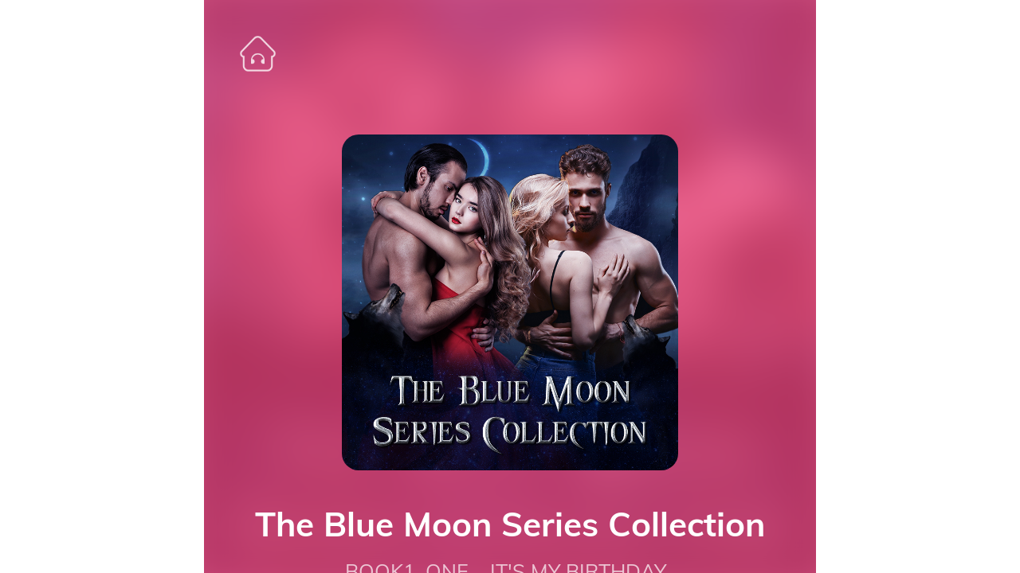

--- FILE ---
content_type: text/html; charset=utf-8
request_url: https://web.wehearfm.com/jumpHearPage/1487/50002
body_size: 82075
content:
<!doctype html>
<html data-n-head-ssr lang="en" data-n-head="%7B%22lang%22:%7B%22ssr%22:%22en%22%7D%7D">
  <head >
    <title>Wehear</title><meta data-n-head="ssr" charset="utf-8"><meta data-n-head="ssr" name="description" content="Welcome to Wehear, we present you with a wealth of audio novels anytime and anywhere. Find us on Google Play or Apple store."><meta data-n-head="ssr" name="keywords" content="Wehear, hear, FM, Audiobook, fantastic audiobooks, fiction, audio story, free internet radio, audiobook listen, Romance"><meta data-n-head="ssr" name="facebook-domain-verification" content="czlqjbng0jsv9cbwlkklretmoklntc"><meta data-n-head="ssr" name="apple-mobile-web-app-capable" content="yes"><meta data-n-head="ssr" name="apple-mobile-web-app-status-bar-style" content="black-translucent"><meta data-n-head="ssr" name="theme-color" content="transparent"><meta data-n-head="ssr" name="viewport" content="width=device-width,initial-scale=1.0,viewport-fit=cover,user-scalable=no"><meta data-n-head="ssr" property="og:site_name" content="web.wehearfm.com"><meta data-n-head="ssr" property="og:type" content="book"><meta data-n-head="ssr" property="og:title" content="Audiobook The Blue Moon Series Collection is too good, join me on Wehear App"><meta data-n-head="ssr" property="og:image" content="https://files.dreame.com/1/icon/s-1487/1655298746.jpg"><meta data-n-head="ssr" property="og:description" content="I turned around and followed him up to his room. As soon as I walked in, I took a deep breath and inhaled his fantastic scent. Amethyst purred in appreciation.

While I was caught up in the smell, I saw Alexi with a worried look on his face.

Before I could ask him what was wrong, he opened his mouth and said, “I, Alexi Kostov, future Beta of the Opal Moon pack, reject you, Alaia Miller, as my mate and partner.”

It felt like all the air was sucked out of the room as I fell to the floor. With a small voice, I managed to ask, “But, why?”

Alexi looked like he wanted to bend over to help me up, but instead, he straightened up before saying, “I never wanted a mate. You know how I am. I can’t be tied down to one girl. I’m happy the way I am, and no woman is going to change that.”

It was like a knife to my already shattered and broken heart. With the last few bits of my dignity I could find, I stood to my feet and looked Alexi straight in the eye. “I, Alaia Miller, daughter of Alpha Jonathan Miller of the Opal Moon Pack, accept your rejection.”

The look of pain that crossed his face when he heard those words almost made me want to take them back and run into his arms, but I wouldn’t.

As the force of the severed mate bond brought him to his knees, I took my first wobbly step out of his door and headed straight for my room. I kept my head held high and refused to let even one tear fall. 

I’d been rejected.

My mate had rejected me.

 So far, being an adult had absolutely sucked."><link data-n-head="ssr" rel="icon" type="image/x-icon" href="/favicon.ico"><script data-n-head="ssr" src="https://pagead2.googlesyndication.com/pagead/js/adsbygoogle.js?client=ca-pub-1287612470449700" async crossorigin="anonymous"></script><link rel="preload" href="/_nuxt/runtime.92b5bc1.js" as="script"><link rel="preload" href="/_nuxt/commons/app/253ae210.7812ba1.js" as="script"><link rel="preload" href="/_nuxt/commons/app/d939e436.e382e28.js" as="script"><link rel="preload" href="/_nuxt/commons/app/93acefaf.35e0e7b.js" as="script"><link rel="preload" href="/_nuxt/commons/app/678f84af.4f5f0af.js" as="script"><link rel="preload" href="/_nuxt/commons/app/832f22b2.a5d6f77.js" as="script"><link rel="preload" href="/_nuxt/commons/app/fdc6512a.3048da3.js" as="script"><link rel="preload" href="/_nuxt/commons/app/90405b64.1137933.js" as="script"><link rel="preload" href="/_nuxt/vendors/app/253ae210.10e7dd7.js" as="script"><link rel="preload" href="/_nuxt/vendors/app/d939e436.785bfed.js" as="script"><link rel="preload" href="/_nuxt/vendors/app/db9e4f62.15cdd49.js" as="script"><link rel="preload" href="/_nuxt/vendors/app/c3ff593d.54459cc.js" as="script"><link rel="preload" href="/_nuxt/vendors/app/ec8c427e.c40b5f8.js" as="script"><link rel="preload" href="/_nuxt/vendors/app/88f58631.ba40476.js" as="script"><link rel="preload" href="/_nuxt/vendors/app/cce160ed.8182629.js" as="script"><link rel="preload" href="/_nuxt/vendors/app/6ff199a4.577c582.js" as="script"><link rel="preload" href="/_nuxt/app/24120820.58fc36f.js" as="script"><link rel="preload" href="/_nuxt/pages/jumpHearPage/_detail/_code/01e7b97c.4a458da.js" as="script"><link rel="preload" href="/_nuxt/components/player/01e7b97c.29d6840.js" as="script"><link rel="preload" href="/_nuxt/components/progress-bar/f075b844.a600930.js" as="script"><style data-vue-ssr-id="42d6be68:0 36180598:0 6153f864:0 ce80d2c0:0 53e84d40:0 521f9ff1:0 7e56e4e3:0 56b15182:0 789d21fe:0 789d21fe:1 40c33506:0 8939915a:0 9fba2b98:0 a907c02a:0 6b14551c:0">@media screen and (min-width: 320PX) {html{font-size:10.6666PX !important;}}
@media screen and (min-width: 360PX) {html{font-size:12PX !important;}}
@media screen and (min-width: 375PX) {html{font-size:12.5PX !important;}}
@media screen and (min-width: 400PX) {html{font-size:13.3333PX !important;}}
@media screen and (min-width: 414PX) {html{font-size:13.8 !important;}}
@media screen and (min-width: 440PX) {html{font-size:14.6PX !important;}}
@media screen and (min-width: 480PX) {html{font-size:16PX !important;}}
@media screen and (min-width: 520PX) {html{font-size:17.3333PX !important;}}
@media screen and (min-width: 560PX) {html{font-size:18.6666PX !important;}}
@media screen and (min-width: 600PX) {html{font-size:20PX !important;}}
@media screen and (min-width: 640PX) {html{font-size:21.3333PX !important;}}
@media screen and (min-width: 680PX) {html{font-size:22.6666PX !important;}}
@media screen and (min-width: 720PX) {html{font-size:24PX !important;}}
@media screen and (min-width: 760PX) {html{font-size:25.3333PX !important;}}
/* @media screen and (min-width: 800PX) {html{font-size:26.6666PX !important;}}
@media screen and (min-width: 960PX) {html{font-size:32PX !important;}}   */
/**
 * Swiper 5.4.5
 * Most modern mobile touch slider and framework with hardware accelerated transitions
 * http://swiperjs.com
 *
 * Copyright 2014-2020 Vladimir Kharlampidi
 *
 * Released under the MIT License
 *
 * Released on: June 16, 2020
 */

@font-face{font-family:swiper-icons;src:url("data:application/font-woff;charset=utf-8;base64, [base64]//wADZ2x5ZgAAAywAAADMAAAD2MHtryVoZWFkAAABbAAAADAAAAA2E2+eoWhoZWEAAAGcAAAAHwAAACQC9gDzaG10eAAAAigAAAAZAAAArgJkABFsb2NhAAAC0AAAAFoAAABaFQAUGG1heHAAAAG8AAAAHwAAACAAcABAbmFtZQAAA/gAAAE5AAACXvFdBwlwb3N0AAAFNAAAAGIAAACE5s74hXjaY2BkYGAAYpf5Hu/j+W2+MnAzMYDAzaX6QjD6/4//Bxj5GA8AuRwMYGkAPywL13jaY2BkYGA88P8Agx4j+/8fQDYfA1AEBWgDAIB2BOoAeNpjYGRgYNBh4GdgYgABEMnIABJzYNADCQAACWgAsQB42mNgYfzCOIGBlYGB0YcxjYGBwR1Kf2WQZGhhYGBiYGVmgAFGBiQQkOaawtDAoMBQxXjg/wEGPcYDDA4wNUA2CCgwsAAAO4EL6gAAeNpj2M0gyAACqxgGNWBkZ2D4/wMA+xkDdgAAAHjaY2BgYGaAYBkGRgYQiAHyGMF8FgYHIM3DwMHABGQrMOgyWDLEM1T9/w8UBfEMgLzE////P/5//f/V/xv+r4eaAAeMbAxwIUYmIMHEgKYAYjUcsDAwsLKxc3BycfPw8jEQA/[base64]/uznmfPFBNODM2K7MTQ45YEAZqGP81AmGGcF3iPqOop0r1SPTaTbVkfUe4HXj97wYE+yNwWYxwWu4v1ugWHgo3S1XdZEVqWM7ET0cfnLGxWfkgR42o2PvWrDMBSFj/IHLaF0zKjRgdiVMwScNRAoWUoH78Y2icB/yIY09An6AH2Bdu/UB+yxopYshQiEvnvu0dURgDt8QeC8PDw7Fpji3fEA4z/PEJ6YOB5hKh4dj3EvXhxPqH/SKUY3rJ7srZ4FZnh1PMAtPhwP6fl2PMJMPDgeQ4rY8YT6Gzao0eAEA409DuggmTnFnOcSCiEiLMgxCiTI6Cq5DZUd3Qmp10vO0LaLTd2cjN4fOumlc7lUYbSQcZFkutRG7g6JKZKy0RmdLY680CDnEJ+UMkpFFe1RN7nxdVpXrC4aTtnaurOnYercZg2YVmLN/d/gczfEimrE/fs/bOuq29Zmn8tloORaXgZgGa78yO9/cnXm2BpaGvq25Dv9S4E9+5SIc9PqupJKhYFSSl47+Qcr1mYNAAAAeNptw0cKwkAAAMDZJA8Q7OUJvkLsPfZ6zFVERPy8qHh2YER+3i/BP83vIBLLySsoKimrqKqpa2hp6+jq6RsYGhmbmJqZSy0sraxtbO3sHRydnEMU4uR6yx7JJXveP7WrDycAAAAAAAH//wACeNpjYGRgYOABYhkgZgJCZgZNBkYGLQZtIJsFLMYAAAw3ALgAeNolizEKgDAQBCchRbC2sFER0YD6qVQiBCv/H9ezGI6Z5XBAw8CBK/m5iQQVauVbXLnOrMZv2oLdKFa8Pjuru2hJzGabmOSLzNMzvutpB3N42mNgZGBg4GKQYzBhYMxJLMlj4GBgAYow/P/PAJJhLM6sSoWKfWCAAwDAjgbRAAB42mNgYGBkAIIbCZo5IPrmUn0hGA0AO8EFTQAA") format("woff");font-weight:400;font-style:normal}:root{--swiper-theme-color:#007aff}.swiper-container{margin-left:auto;margin-right:auto;position:relative;overflow:hidden;list-style:none;padding:0;z-index:1}.swiper-container-vertical>.swiper-wrapper{flex-direction:column}.swiper-wrapper{position:relative;width:100%;height:100%;z-index:1;display:flex;transition-property:transform;box-sizing:content-box}.swiper-container-android .swiper-slide,.swiper-wrapper{transform:translate3d(0px,0,0)}.swiper-container-multirow>.swiper-wrapper{flex-wrap:wrap}.swiper-container-multirow-column>.swiper-wrapper{flex-wrap:wrap;flex-direction:column}.swiper-container-free-mode>.swiper-wrapper{transition-timing-function:ease-out;margin:0 auto}.swiper-slide{flex-shrink:0;width:100%;height:100%;position:relative;transition-property:transform}.swiper-slide-invisible-blank{visibility:hidden}.swiper-container-autoheight,.swiper-container-autoheight .swiper-slide{height:auto}.swiper-container-autoheight .swiper-wrapper{align-items:flex-start;transition-property:transform,height}.swiper-container-3d{perspective:100rem}.swiper-container-3d .swiper-cube-shadow,.swiper-container-3d .swiper-slide,.swiper-container-3d .swiper-slide-shadow-bottom,.swiper-container-3d .swiper-slide-shadow-left,.swiper-container-3d .swiper-slide-shadow-right,.swiper-container-3d .swiper-slide-shadow-top,.swiper-container-3d .swiper-wrapper{transform-style:preserve-3d}.swiper-container-3d .swiper-slide-shadow-bottom,.swiper-container-3d .swiper-slide-shadow-left,.swiper-container-3d .swiper-slide-shadow-right,.swiper-container-3d .swiper-slide-shadow-top{position:absolute;left:0;top:0;width:100%;height:100%;pointer-events:none;z-index:10}.swiper-container-3d .swiper-slide-shadow-left{background-image:linear-gradient(to left,rgba(0,0,0,.5),rgba(0,0,0,0))}.swiper-container-3d .swiper-slide-shadow-right{background-image:linear-gradient(to right,rgba(0,0,0,.5),rgba(0,0,0,0))}.swiper-container-3d .swiper-slide-shadow-top{background-image:linear-gradient(to top,rgba(0,0,0,.5),rgba(0,0,0,0))}.swiper-container-3d .swiper-slide-shadow-bottom{background-image:linear-gradient(to bottom,rgba(0,0,0,.5),rgba(0,0,0,0))}.swiper-container-css-mode>.swiper-wrapper{overflow:auto;scrollbar-width:none;-ms-overflow-style:none}.swiper-container-css-mode>.swiper-wrapper::-webkit-scrollbar{display:none}.swiper-container-css-mode>.swiper-wrapper>.swiper-slide{scroll-snap-align:start start}.swiper-container-horizontal.swiper-container-css-mode>.swiper-wrapper{scroll-snap-type:x mandatory}.swiper-container-vertical.swiper-container-css-mode>.swiper-wrapper{scroll-snap-type:y mandatory}:root{--swiper-navigation-size:3.66667rem}.swiper-button-next,.swiper-button-prev{position:absolute;top:50%;width:calc(var(--swiper-navigation-size)/ 44 * 27);height:var(--swiper-navigation-size);margin-top:calc(-1 * var(--swiper-navigation-size)/ 2);z-index:10;cursor:pointer;display:flex;align-items:center;justify-content:center;color:var(--swiper-navigation-color,var(--swiper-theme-color))}.swiper-button-next.swiper-button-disabled,.swiper-button-prev.swiper-button-disabled{opacity:.35;cursor:auto;pointer-events:none}.swiper-button-next:after,.swiper-button-prev:after{font-family:swiper-icons;font-size:var(--swiper-navigation-size);text-transform:none!important;letter-spacing:0;text-transform:none;font-variant:initial;line-height:1}.swiper-button-prev,.swiper-container-rtl .swiper-button-next{left:0.83333rem;right:auto}.swiper-button-prev:after,.swiper-container-rtl .swiper-button-next:after{content:'prev'}.swiper-button-next,.swiper-container-rtl .swiper-button-prev{right:0.83333rem;left:auto}.swiper-button-next:after,.swiper-container-rtl .swiper-button-prev:after{content:'next'}.swiper-button-next.swiper-button-white,.swiper-button-prev.swiper-button-white{--swiper-navigation-color:#ffffff}.swiper-button-next.swiper-button-black,.swiper-button-prev.swiper-button-black{--swiper-navigation-color:#000000}.swiper-button-lock{display:none}.swiper-pagination{position:absolute;text-align:center;transition:.3s opacity;transform:translate3d(0,0,0);z-index:10}.swiper-pagination.swiper-pagination-hidden{opacity:0}.swiper-container-horizontal>.swiper-pagination-bullets,.swiper-pagination-custom,.swiper-pagination-fraction{bottom:0.83333rem;left:0;width:100%}.swiper-pagination-bullets-dynamic{overflow:hidden;font-size:0}.swiper-pagination-bullets-dynamic .swiper-pagination-bullet{transform:scale(.33);position:relative}.swiper-pagination-bullets-dynamic .swiper-pagination-bullet-active{transform:scale(1)}.swiper-pagination-bullets-dynamic .swiper-pagination-bullet-active-main{transform:scale(1)}.swiper-pagination-bullets-dynamic .swiper-pagination-bullet-active-prev{transform:scale(.66)}.swiper-pagination-bullets-dynamic .swiper-pagination-bullet-active-prev-prev{transform:scale(.33)}.swiper-pagination-bullets-dynamic .swiper-pagination-bullet-active-next{transform:scale(.66)}.swiper-pagination-bullets-dynamic .swiper-pagination-bullet-active-next-next{transform:scale(.33)}.swiper-pagination-bullet{width:0.66667rem;height:0.66667rem;display:inline-block;border-radius:100%;background:#000;opacity:.2}button.swiper-pagination-bullet{border:none;margin:0;padding:0;box-shadow:none;-webkit-appearance:none;-moz-appearance:none;appearance:none}.swiper-pagination-clickable .swiper-pagination-bullet{cursor:pointer}.swiper-pagination-bullet-active{opacity:1;background:var(--swiper-pagination-color,var(--swiper-theme-color))}.swiper-container-vertical>.swiper-pagination-bullets{right:0.83333rem;top:50%;transform:translate3d(0px,-50%,0)}.swiper-container-vertical>.swiper-pagination-bullets .swiper-pagination-bullet{margin:0.5rem 0;display:block}.swiper-container-vertical>.swiper-pagination-bullets.swiper-pagination-bullets-dynamic{top:50%;transform:translateY(-50%);width:0.66667rem}.swiper-container-vertical>.swiper-pagination-bullets.swiper-pagination-bullets-dynamic .swiper-pagination-bullet{display:inline-block;transition:.2s transform,.2s top}.swiper-container-horizontal>.swiper-pagination-bullets .swiper-pagination-bullet{margin:0 0.33333rem}.swiper-container-horizontal>.swiper-pagination-bullets.swiper-pagination-bullets-dynamic{left:50%;transform:translateX(-50%);white-space:nowrap}.swiper-container-horizontal>.swiper-pagination-bullets.swiper-pagination-bullets-dynamic .swiper-pagination-bullet{transition:.2s transform,.2s left}.swiper-container-horizontal.swiper-container-rtl>.swiper-pagination-bullets-dynamic .swiper-pagination-bullet{transition:.2s transform,.2s right}.swiper-pagination-progressbar{background:rgba(0,0,0,.25);position:absolute}.swiper-pagination-progressbar .swiper-pagination-progressbar-fill{background:var(--swiper-pagination-color,var(--swiper-theme-color));position:absolute;left:0;top:0;width:100%;height:100%;transform:scale(0);transform-origin:left top}.swiper-container-rtl .swiper-pagination-progressbar .swiper-pagination-progressbar-fill{transform-origin:right top}.swiper-container-horizontal>.swiper-pagination-progressbar,.swiper-container-vertical>.swiper-pagination-progressbar.swiper-pagination-progressbar-opposite{width:100%;height:0.33333rem;left:0;top:0}.swiper-container-horizontal>.swiper-pagination-progressbar.swiper-pagination-progressbar-opposite,.swiper-container-vertical>.swiper-pagination-progressbar{width:0.33333rem;height:100%;left:0;top:0}.swiper-pagination-white{--swiper-pagination-color:#ffffff}.swiper-pagination-black{--swiper-pagination-color:#000000}.swiper-pagination-lock{display:none}.swiper-scrollbar{border-radius:0.83333rem;position:relative;-ms-touch-action:none;background:rgba(0,0,0,.1)}.swiper-container-horizontal>.swiper-scrollbar{position:absolute;left:1%;bottom:0.25rem;z-index:50;height:0.41667rem;width:98%}.swiper-container-vertical>.swiper-scrollbar{position:absolute;right:0.25rem;top:1%;z-index:50;width:0.41667rem;height:98%}.swiper-scrollbar-drag{height:100%;width:100%;position:relative;background:rgba(0,0,0,.5);border-radius:0.83333rem;left:0;top:0}.swiper-scrollbar-cursor-drag{cursor:move}.swiper-scrollbar-lock{display:none}.swiper-zoom-container{width:100%;height:100%;display:flex;justify-content:center;align-items:center;text-align:center}.swiper-zoom-container>canvas,.swiper-zoom-container>img,.swiper-zoom-container>svg{max-width:100%;max-height:100%;object-fit:contain}.swiper-slide-zoomed{cursor:move}.swiper-lazy-preloader{width:3.5rem;height:3.5rem;position:absolute;left:50%;top:50%;margin-left:-1.75rem;margin-top:-1.75rem;z-index:10;transform-origin:50%;animation:swiper-preloader-spin 1s infinite linear;box-sizing:border-box;border:0.33333rem solid var(--swiper-preloader-color,var(--swiper-theme-color));border-radius:50%;border-top-color:transparent}.swiper-lazy-preloader-white{--swiper-preloader-color:#fff}.swiper-lazy-preloader-black{--swiper-preloader-color:#000}@keyframes swiper-preloader-spin{100%{transform:rotate(360deg)}}.swiper-container .swiper-notification{position:absolute;left:0;top:0;pointer-events:none;opacity:0;z-index:-1000}.swiper-container-fade.swiper-container-free-mode .swiper-slide{transition-timing-function:ease-out}.swiper-container-fade .swiper-slide{pointer-events:none;transition-property:opacity}.swiper-container-fade .swiper-slide .swiper-slide{pointer-events:none}.swiper-container-fade .swiper-slide-active,.swiper-container-fade .swiper-slide-active .swiper-slide-active{pointer-events:auto}.swiper-container-cube{overflow:visible}.swiper-container-cube .swiper-slide{pointer-events:none;-webkit-backface-visibility:hidden;backface-visibility:hidden;z-index:1;visibility:hidden;transform-origin:0 0;width:100%;height:100%}.swiper-container-cube .swiper-slide .swiper-slide{pointer-events:none}.swiper-container-cube.swiper-container-rtl .swiper-slide{transform-origin:100% 0}.swiper-container-cube .swiper-slide-active,.swiper-container-cube .swiper-slide-active .swiper-slide-active{pointer-events:auto}.swiper-container-cube .swiper-slide-active,.swiper-container-cube .swiper-slide-next,.swiper-container-cube .swiper-slide-next+.swiper-slide,.swiper-container-cube .swiper-slide-prev{pointer-events:auto;visibility:visible}.swiper-container-cube .swiper-slide-shadow-bottom,.swiper-container-cube .swiper-slide-shadow-left,.swiper-container-cube .swiper-slide-shadow-right,.swiper-container-cube .swiper-slide-shadow-top{z-index:0;-webkit-backface-visibility:hidden;backface-visibility:hidden}.swiper-container-cube .swiper-cube-shadow{position:absolute;left:0;bottom:0px;width:100%;height:100%;background:#000;opacity:.6;-webkit-filter:blur(4.16667rem);filter:blur(4.16667rem);z-index:0}.swiper-container-flip{overflow:visible}.swiper-container-flip .swiper-slide{pointer-events:none;-webkit-backface-visibility:hidden;backface-visibility:hidden;z-index:1}.swiper-container-flip .swiper-slide .swiper-slide{pointer-events:none}.swiper-container-flip .swiper-slide-active,.swiper-container-flip .swiper-slide-active .swiper-slide-active{pointer-events:auto}.swiper-container-flip .swiper-slide-shadow-bottom,.swiper-container-flip .swiper-slide-shadow-left,.swiper-container-flip .swiper-slide-shadow-right,.swiper-container-flip .swiper-slide-shadow-top{z-index:0;-webkit-backface-visibility:hidden;backface-visibility:hidden}
.common {
    height: 100%;
    background-repeat: no-repeat;
    background-position: left top;
    display: flex;
    flex-direction: column;
    align-items: center;
    transform: translate3d(0, 0, 0);
}

ul {
    margin: 0;
    padding: 0;
    list-style: none;
}
@font-face {
    font-family: Mulish-Regular;
    src: url(/_nuxt/fonts/Mulish-Regular.2f1b746.ttf);
    font-weight: normal;
    font-style: normal;
}
    
@font-face {
    font-family: Mulish-SemiBold;
    src: url(/_nuxt/fonts/Mulish-SemiBold.3fd0f50.ttf);
    font-weight: normal;
    font-style: normal;
}
html{-webkit-tap-highlight-color:transparent}body{margin:0;font-family:-apple-system,BlinkMacSystemFont,'Helvetica Neue',Helvetica,Segoe UI,Arial,Roboto,'PingFang SC',miui,'Hiragino Sans GB','Microsoft Yahei',sans-serif}a{text-decoration:none}button,input,textarea{color:inherit;font:inherit}[class*=van-]:focus,a:focus,button:focus,input:focus,textarea:focus{outline:0}ol,ul{margin:0;padding:0;list-style:none}.van-ellipsis{overflow:hidden;white-space:nowrap;text-overflow:ellipsis}.van-multi-ellipsis--l2{display:-webkit-box;overflow:hidden;text-overflow:ellipsis;-webkit-line-clamp:2;-webkit-box-orient:vertical}.van-multi-ellipsis--l3{display:-webkit-box;overflow:hidden;text-overflow:ellipsis;-webkit-line-clamp:3;-webkit-box-orient:vertical}.van-clearfix::after{display:table;clear:both;content:''}[class*=van-hairline]::after{position:absolute;box-sizing:border-box;content:' ';pointer-events:none;top:-50%;right:-50%;bottom:-50%;left:-50%;border:0 solid #ebedf0;-webkit-transform:scale(.5);transform:scale(.5)}.van-hairline,.van-hairline--bottom,.van-hairline--left,.van-hairline--right,.van-hairline--surround,.van-hairline--top,.van-hairline--top-bottom{position:relative}.van-hairline--top::after{border-top-width:1px}.van-hairline--left::after{border-left-width:1px}.van-hairline--right::after{border-right-width:1px}.van-hairline--bottom::after{border-bottom-width:1px}.van-hairline--top-bottom::after,.van-hairline-unset--top-bottom::after{border-width:1px 0}.van-hairline--surround::after{border-width:1px}@-webkit-keyframes van-slide-up-enter{from{-webkit-transform:translate3d(0,100%,0);transform:translate3d(0,100%,0)}}@keyframes van-slide-up-enter{from{-webkit-transform:translate3d(0,100%,0);transform:translate3d(0,100%,0)}}@-webkit-keyframes van-slide-up-leave{to{-webkit-transform:translate3d(0,100%,0);transform:translate3d(0,100%,0)}}@keyframes van-slide-up-leave{to{-webkit-transform:translate3d(0,100%,0);transform:translate3d(0,100%,0)}}@-webkit-keyframes van-slide-down-enter{from{-webkit-transform:translate3d(0,-100%,0);transform:translate3d(0,-100%,0)}}@keyframes van-slide-down-enter{from{-webkit-transform:translate3d(0,-100%,0);transform:translate3d(0,-100%,0)}}@-webkit-keyframes van-slide-down-leave{to{-webkit-transform:translate3d(0,-100%,0);transform:translate3d(0,-100%,0)}}@keyframes van-slide-down-leave{to{-webkit-transform:translate3d(0,-100%,0);transform:translate3d(0,-100%,0)}}@-webkit-keyframes van-slide-left-enter{from{-webkit-transform:translate3d(-100%,0,0);transform:translate3d(-100%,0,0)}}@keyframes van-slide-left-enter{from{-webkit-transform:translate3d(-100%,0,0);transform:translate3d(-100%,0,0)}}@-webkit-keyframes van-slide-left-leave{to{-webkit-transform:translate3d(-100%,0,0);transform:translate3d(-100%,0,0)}}@keyframes van-slide-left-leave{to{-webkit-transform:translate3d(-100%,0,0);transform:translate3d(-100%,0,0)}}@-webkit-keyframes van-slide-right-enter{from{-webkit-transform:translate3d(100%,0,0);transform:translate3d(100%,0,0)}}@keyframes van-slide-right-enter{from{-webkit-transform:translate3d(100%,0,0);transform:translate3d(100%,0,0)}}@-webkit-keyframes van-slide-right-leave{to{-webkit-transform:translate3d(100%,0,0);transform:translate3d(100%,0,0)}}@keyframes van-slide-right-leave{to{-webkit-transform:translate3d(100%,0,0);transform:translate3d(100%,0,0)}}@-webkit-keyframes van-fade-in{from{opacity:0}to{opacity:1}}@keyframes van-fade-in{from{opacity:0}to{opacity:1}}@-webkit-keyframes van-fade-out{from{opacity:1}to{opacity:0}}@keyframes van-fade-out{from{opacity:1}to{opacity:0}}@-webkit-keyframes van-rotate{from{-webkit-transform:rotate(0);transform:rotate(0)}to{-webkit-transform:rotate(360deg);transform:rotate(360deg)}}@keyframes van-rotate{from{-webkit-transform:rotate(0);transform:rotate(0)}to{-webkit-transform:rotate(360deg);transform:rotate(360deg)}}.van-fade-enter-active{-webkit-animation:.3s van-fade-in both ease-out;animation:.3s van-fade-in both ease-out}.van-fade-leave-active{-webkit-animation:.3s van-fade-out both ease-in;animation:.3s van-fade-out both ease-in}.van-slide-up-enter-active{-webkit-animation:van-slide-up-enter .3s both ease-out;animation:van-slide-up-enter .3s both ease-out}.van-slide-up-leave-active{-webkit-animation:van-slide-up-leave .3s both ease-in;animation:van-slide-up-leave .3s both ease-in}.van-slide-down-enter-active{-webkit-animation:van-slide-down-enter .3s both ease-out;animation:van-slide-down-enter .3s both ease-out}.van-slide-down-leave-active{-webkit-animation:van-slide-down-leave .3s both ease-in;animation:van-slide-down-leave .3s both ease-in}.van-slide-left-enter-active{-webkit-animation:van-slide-left-enter .3s both ease-out;animation:van-slide-left-enter .3s both ease-out}.van-slide-left-leave-active{-webkit-animation:van-slide-left-leave .3s both ease-in;animation:van-slide-left-leave .3s both ease-in}.van-slide-right-enter-active{-webkit-animation:van-slide-right-enter .3s both ease-out;animation:van-slide-right-enter .3s both ease-out}.van-slide-right-leave-active{-webkit-animation:van-slide-right-leave .3s both ease-in;animation:van-slide-right-leave .3s both ease-in}.van-overlay{position:fixed;top:0;left:0;z-index:1;width:100%;height:100%;background-color:rgba(0,0,0,.7)}.van-info{position:absolute;top:0;right:0;box-sizing:border-box;min-width:16px;padding:0 3px;color:#fff;font-weight:500;font-size:12px;font-family:-apple-system-font,Helvetica Neue,Arial,sans-serif;line-height:1.2;text-align:center;background-color:#ee0a24;border:1px solid #fff;border-radius:16px;-webkit-transform:translate(50%,-50%);transform:translate(50%,-50%);-webkit-transform-origin:100%;transform-origin:100%}.van-info--dot{width:8px;min-width:0;height:8px;background-color:#ee0a24;border-radius:100%}.van-sidebar-item{position:relative;display:block;box-sizing:border-box;padding:20px 12px;overflow:hidden;color:#323233;font-size:14px;line-height:20px;background-color:#f7f8fa;cursor:pointer;-webkit-user-select:none;user-select:none}.van-sidebar-item:active{background-color:#f2f3f5}.van-sidebar-item__text{position:relative;display:inline-block;word-break:break-all}.van-sidebar-item:not(:last-child)::after{border-bottom-width:1px}.van-sidebar-item--select{color:#323233;font-weight:500}.van-sidebar-item--select,.van-sidebar-item--select:active{background-color:#fff}.van-sidebar-item--select::before{position:absolute;top:50%;left:0;width:4px;height:16px;background-color:#ee0a24;-webkit-transform:translateY(-50%);transform:translateY(-50%);content:''}.van-sidebar-item--disabled{color:#c8c9cc;cursor:not-allowed}.van-sidebar-item--disabled:active{background-color:#f7f8fa}.van-icon{position:relative;display:inline-block;font:normal normal normal 14px/1 vant-icon;font-size:inherit;text-rendering:auto;-webkit-font-smoothing:antialiased}.van-icon:before{display:inline-block}.van-icon-exchange:before{content:'\e6af'}.van-icon-eye:before{content:'\e6b0'}.van-icon-enlarge:before{content:'\e6b1'}.van-icon-expand-o:before{content:'\e6b2'}.van-icon-eye-o:before{content:'\e6b3'}.van-icon-expand:before{content:'\e6b4'}.van-icon-filter-o:before{content:'\e6b5'}.van-icon-fire:before{content:'\e6b6'}.van-icon-fail:before{content:'\e6b7'}.van-icon-failure:before{content:'\e6b8'}.van-icon-fire-o:before{content:'\e6b9'}.van-icon-flag-o:before{content:'\e6ba'}.van-icon-font:before{content:'\e6bb'}.van-icon-font-o:before{content:'\e6bc'}.van-icon-gem-o:before{content:'\e6bd'}.van-icon-flower-o:before{content:'\e6be'}.van-icon-gem:before{content:'\e6bf'}.van-icon-gift-card:before{content:'\e6c0'}.van-icon-friends:before{content:'\e6c1'}.van-icon-friends-o:before{content:'\e6c2'}.van-icon-gold-coin:before{content:'\e6c3'}.van-icon-gold-coin-o:before{content:'\e6c4'}.van-icon-good-job-o:before{content:'\e6c5'}.van-icon-gift:before{content:'\e6c6'}.van-icon-gift-o:before{content:'\e6c7'}.van-icon-gift-card-o:before{content:'\e6c8'}.van-icon-good-job:before{content:'\e6c9'}.van-icon-home-o:before{content:'\e6ca'}.van-icon-goods-collect:before{content:'\e6cb'}.van-icon-graphic:before{content:'\e6cc'}.van-icon-goods-collect-o:before{content:'\e6cd'}.van-icon-hot-o:before{content:'\e6ce'}.van-icon-info:before{content:'\e6cf'}.van-icon-hotel-o:before{content:'\e6d0'}.van-icon-info-o:before{content:'\e6d1'}.van-icon-hot-sale-o:before{content:'\e6d2'}.van-icon-hot:before{content:'\e6d3'}.van-icon-like:before{content:'\e6d4'}.van-icon-idcard:before{content:'\e6d5'}.van-icon-invitation:before{content:'\e6d6'}.van-icon-like-o:before{content:'\e6d7'}.van-icon-hot-sale:before{content:'\e6d8'}.van-icon-location-o:before{content:'\e6d9'}.van-icon-location:before{content:'\e6da'}.van-icon-label:before{content:'\e6db'}.van-icon-lock:before{content:'\e6dc'}.van-icon-label-o:before{content:'\e6dd'}.van-icon-map-marked:before{content:'\e6de'}.van-icon-logistics:before{content:'\e6df'}.van-icon-manager:before{content:'\e6e0'}.van-icon-more:before{content:'\e6e1'}.van-icon-live:before{content:'\e6e2'}.van-icon-manager-o:before{content:'\e6e3'}.van-icon-medal:before{content:'\e6e4'}.van-icon-more-o:before{content:'\e6e5'}.van-icon-music-o:before{content:'\e6e6'}.van-icon-music:before{content:'\e6e7'}.van-icon-new-arrival-o:before{content:'\e6e8'}.van-icon-medal-o:before{content:'\e6e9'}.van-icon-new-o:before{content:'\e6ea'}.van-icon-free-postage:before{content:'\e6eb'}.van-icon-newspaper-o:before{content:'\e6ec'}.van-icon-new-arrival:before{content:'\e6ed'}.van-icon-minus:before{content:'\e6ee'}.van-icon-orders-o:before{content:'\e6ef'}.van-icon-new:before{content:'\e6f0'}.van-icon-paid:before{content:'\e6f1'}.van-icon-notes-o:before{content:'\e6f2'}.van-icon-other-pay:before{content:'\e6f3'}.van-icon-pause-circle:before{content:'\e6f4'}.van-icon-pause:before{content:'\e6f5'}.van-icon-pause-circle-o:before{content:'\e6f6'}.van-icon-peer-pay:before{content:'\e6f7'}.van-icon-pending-payment:before{content:'\e6f8'}.van-icon-passed:before{content:'\e6f9'}.van-icon-plus:before{content:'\e6fa'}.van-icon-phone-circle-o:before{content:'\e6fb'}.van-icon-phone-o:before{content:'\e6fc'}.van-icon-printer:before{content:'\e6fd'}.van-icon-photo-fail:before{content:'\e6fe'}.van-icon-phone:before{content:'\e6ff'}.van-icon-photo-o:before{content:'\e700'}.van-icon-play-circle:before{content:'\e701'}.van-icon-play:before{content:'\e702'}.van-icon-phone-circle:before{content:'\e703'}.van-icon-point-gift-o:before{content:'\e704'}.van-icon-point-gift:before{content:'\e705'}.van-icon-play-circle-o:before{content:'\e706'}.van-icon-shrink:before{content:'\e707'}.van-icon-photo:before{content:'\e708'}.van-icon-qr:before{content:'\e709'}.van-icon-qr-invalid:before{content:'\e70a'}.van-icon-question-o:before{content:'\e70b'}.van-icon-revoke:before{content:'\e70c'}.van-icon-replay:before{content:'\e70d'}.van-icon-service:before{content:'\e70e'}.van-icon-question:before{content:'\e70f'}.van-icon-search:before{content:'\e710'}.van-icon-refund-o:before{content:'\e711'}.van-icon-service-o:before{content:'\e712'}.van-icon-scan:before{content:'\e713'}.van-icon-share:before{content:'\e714'}.van-icon-send-gift-o:before{content:'\e715'}.van-icon-share-o:before{content:'\e716'}.van-icon-setting:before{content:'\e717'}.van-icon-points:before{content:'\e718'}.van-icon-photograph:before{content:'\e719'}.van-icon-shop:before{content:'\e71a'}.van-icon-shop-o:before{content:'\e71b'}.van-icon-shop-collect-o:before{content:'\e71c'}.van-icon-shop-collect:before{content:'\e71d'}.van-icon-smile:before{content:'\e71e'}.van-icon-shopping-cart-o:before{content:'\e71f'}.van-icon-sign:before{content:'\e720'}.van-icon-sort:before{content:'\e721'}.van-icon-star-o:before{content:'\e722'}.van-icon-smile-comment-o:before{content:'\e723'}.van-icon-stop:before{content:'\e724'}.van-icon-stop-circle-o:before{content:'\e725'}.van-icon-smile-o:before{content:'\e726'}.van-icon-star:before{content:'\e727'}.van-icon-success:before{content:'\e728'}.van-icon-stop-circle:before{content:'\e729'}.van-icon-records:before{content:'\e72a'}.van-icon-shopping-cart:before{content:'\e72b'}.van-icon-tosend:before{content:'\e72c'}.van-icon-todo-list:before{content:'\e72d'}.van-icon-thumb-circle-o:before{content:'\e72e'}.van-icon-thumb-circle:before{content:'\e72f'}.van-icon-umbrella-circle:before{content:'\e730'}.van-icon-underway:before{content:'\e731'}.van-icon-upgrade:before{content:'\e732'}.van-icon-todo-list-o:before{content:'\e733'}.van-icon-tv-o:before{content:'\e734'}.van-icon-underway-o:before{content:'\e735'}.van-icon-user-o:before{content:'\e736'}.van-icon-vip-card-o:before{content:'\e737'}.van-icon-vip-card:before{content:'\e738'}.van-icon-send-gift:before{content:'\e739'}.van-icon-wap-home:before{content:'\e73a'}.van-icon-wap-nav:before{content:'\e73b'}.van-icon-volume-o:before{content:'\e73c'}.van-icon-video:before{content:'\e73d'}.van-icon-wap-home-o:before{content:'\e73e'}.van-icon-volume:before{content:'\e73f'}.van-icon-warning:before{content:'\e740'}.van-icon-weapp-nav:before{content:'\e741'}.van-icon-wechat-pay:before{content:'\e742'}.van-icon-warning-o:before{content:'\e743'}.van-icon-wechat:before{content:'\e744'}.van-icon-setting-o:before{content:'\e745'}.van-icon-youzan-shield:before{content:'\e746'}.van-icon-warn-o:before{content:'\e747'}.van-icon-smile-comment:before{content:'\e748'}.van-icon-user-circle-o:before{content:'\e749'}.van-icon-video-o:before{content:'\e74a'}.van-icon-add-square:before{content:'\e65c'}.van-icon-add:before{content:'\e65d'}.van-icon-arrow-down:before{content:'\e65e'}.van-icon-arrow-up:before{content:'\e65f'}.van-icon-arrow:before{content:'\e660'}.van-icon-after-sale:before{content:'\e661'}.van-icon-add-o:before{content:'\e662'}.van-icon-alipay:before{content:'\e663'}.van-icon-ascending:before{content:'\e664'}.van-icon-apps-o:before{content:'\e665'}.van-icon-aim:before{content:'\e666'}.van-icon-award:before{content:'\e667'}.van-icon-arrow-left:before{content:'\e668'}.van-icon-award-o:before{content:'\e669'}.van-icon-audio:before{content:'\e66a'}.van-icon-bag-o:before{content:'\e66b'}.van-icon-balance-list:before{content:'\e66c'}.van-icon-back-top:before{content:'\e66d'}.van-icon-bag:before{content:'\e66e'}.van-icon-balance-pay:before{content:'\e66f'}.van-icon-balance-o:before{content:'\e670'}.van-icon-bar-chart-o:before{content:'\e671'}.van-icon-bars:before{content:'\e672'}.van-icon-balance-list-o:before{content:'\e673'}.van-icon-birthday-cake-o:before{content:'\e674'}.van-icon-bookmark:before{content:'\e675'}.van-icon-bill:before{content:'\e676'}.van-icon-bell:before{content:'\e677'}.van-icon-browsing-history-o:before{content:'\e678'}.van-icon-browsing-history:before{content:'\e679'}.van-icon-bookmark-o:before{content:'\e67a'}.van-icon-bulb-o:before{content:'\e67b'}.van-icon-bullhorn-o:before{content:'\e67c'}.van-icon-bill-o:before{content:'\e67d'}.van-icon-calendar-o:before{content:'\e67e'}.van-icon-brush-o:before{content:'\e67f'}.van-icon-card:before{content:'\e680'}.van-icon-cart-o:before{content:'\e681'}.van-icon-cart-circle:before{content:'\e682'}.van-icon-cart-circle-o:before{content:'\e683'}.van-icon-cart:before{content:'\e684'}.van-icon-cash-on-deliver:before{content:'\e685'}.van-icon-cash-back-record:before{content:'\e686'}.van-icon-cashier-o:before{content:'\e687'}.van-icon-chart-trending-o:before{content:'\e688'}.van-icon-certificate:before{content:'\e689'}.van-icon-chat:before{content:'\e68a'}.van-icon-clear:before{content:'\e68b'}.van-icon-chat-o:before{content:'\e68c'}.van-icon-checked:before{content:'\e68d'}.van-icon-clock:before{content:'\e68e'}.van-icon-clock-o:before{content:'\e68f'}.van-icon-close:before{content:'\e690'}.van-icon-closed-eye:before{content:'\e691'}.van-icon-circle:before{content:'\e692'}.van-icon-cluster-o:before{content:'\e693'}.van-icon-column:before{content:'\e694'}.van-icon-comment-circle-o:before{content:'\e695'}.van-icon-cluster:before{content:'\e696'}.van-icon-comment:before{content:'\e697'}.van-icon-comment-o:before{content:'\e698'}.van-icon-comment-circle:before{content:'\e699'}.van-icon-completed:before{content:'\e69a'}.van-icon-credit-pay:before{content:'\e69b'}.van-icon-coupon:before{content:'\e69c'}.van-icon-debit-pay:before{content:'\e69d'}.van-icon-coupon-o:before{content:'\e69e'}.van-icon-contact:before{content:'\e69f'}.van-icon-descending:before{content:'\e6a0'}.van-icon-desktop-o:before{content:'\e6a1'}.van-icon-diamond-o:before{content:'\e6a2'}.van-icon-description:before{content:'\e6a3'}.van-icon-delete:before{content:'\e6a4'}.van-icon-diamond:before{content:'\e6a5'}.van-icon-delete-o:before{content:'\e6a6'}.van-icon-cross:before{content:'\e6a7'}.van-icon-edit:before{content:'\e6a8'}.van-icon-ellipsis:before{content:'\e6a9'}.van-icon-down:before{content:'\e6aa'}.van-icon-discount:before{content:'\e6ab'}.van-icon-ecard-pay:before{content:'\e6ac'}.van-icon-envelop-o:before{content:'\e6ae'}.van-icon-shield-o:before{content:'\e74b'}.van-icon-guide-o:before{content:'\e74c'}@font-face{font-weight:400;font-family:vant-icon;font-style:normal;font-display:auto;src:url('[data-uri]') format('woff2'),url(//at.alicdn.com/t/font_2553510_61agzg96wm8.woff?t=1631948257467) format('woff'),url(//at.alicdn.com/t/font_2553510_61agzg96wm8.ttf?t=1631948257467) format('truetype')}.van-icon__image{display:block;width:1em;height:1em;object-fit:contain}.van-tabbar-item{display:-webkit-box;display:-webkit-flex;display:flex;-webkit-box-flex:1;-webkit-flex:1;flex:1;-webkit-box-orient:vertical;-webkit-box-direction:normal;-webkit-flex-direction:column;flex-direction:column;-webkit-box-align:center;-webkit-align-items:center;align-items:center;-webkit-box-pack:center;-webkit-justify-content:center;justify-content:center;color:#646566;font-size:12px;line-height:1;cursor:pointer}.van-tabbar-item__icon{position:relative;margin-bottom:4px;font-size:22px}.van-tabbar-item__icon .van-icon{display:block}.van-tabbar-item__icon img{display:block;height:20px}.van-tabbar-item--active{color:#1989fa;background-color:#fff}.van-tabbar-item .van-info{margin-top:4px}.van-step{position:relative;-webkit-box-flex:1;-webkit-flex:1;flex:1;color:#969799;font-size:14px}.van-step__circle{display:block;width:5px;height:5px;background-color:#969799;border-radius:50%}.van-step__line{position:absolute;background-color:#ebedf0;-webkit-transition:background-color .3s;transition:background-color .3s}.van-step--horizontal{float:left}.van-step--horizontal:first-child .van-step__title{margin-left:0;-webkit-transform:none;transform:none}.van-step--horizontal:last-child{position:absolute;right:1px;width:auto}.van-step--horizontal:last-child .van-step__title{margin-left:0;-webkit-transform:none;transform:none}.van-step--horizontal:last-child .van-step__circle-container{right:-9px;left:auto}.van-step--horizontal .van-step__circle-container{position:absolute;top:30px;left:-8px;z-index:1;padding:0 8px;background-color:#fff;-webkit-transform:translateY(-50%);transform:translateY(-50%)}.van-step--horizontal .van-step__title{display:inline-block;margin-left:3px;font-size:12px;-webkit-transform:translateX(-50%);transform:translateX(-50%)}@media (max-width:321px){.van-step--horizontal .van-step__title{font-size:11px}}.van-step--horizontal .van-step__line{top:30px;left:0;width:100%;height:1px}.van-step--horizontal .van-step__icon{display:block;font-size:12px}.van-step--horizontal .van-step--process{color:#323233}.van-step--vertical{display:block;float:none;padding:10px 10px 10px 0;line-height:18px}.van-step--vertical:not(:last-child)::after{border-bottom-width:1px}.van-step--vertical .van-step__circle-container{position:absolute;top:19px;left:-15px;z-index:1;font-size:12px;line-height:1;-webkit-transform:translate(-50%,-50%);transform:translate(-50%,-50%)}.van-step--vertical .van-step__line{top:16px;left:-15px;width:1px;height:100%}.van-step:last-child .van-step__line{width:0}.van-step--finish{color:#323233}.van-step--finish .van-step__circle,.van-step--finish .van-step__line{background-color:#07c160}.van-step__icon,.van-step__title{-webkit-transition:color .3s;transition:color .3s}.van-step__icon--active,.van-step__icon--finish,.van-step__title--active,.van-step__title--finish{color:#07c160}.van-rate{display:-webkit-inline-box;display:-webkit-inline-flex;display:inline-flex;-webkit-flex-wrap:wrap;flex-wrap:wrap;cursor:pointer;-webkit-user-select:none;user-select:none}.van-rate__item{position:relative}.van-rate__item:not(:last-child){padding-right:4px}.van-rate__icon{display:block;width:1em;color:#c8c9cc;font-size:20px}.van-rate__icon--half{position:absolute;top:0;left:0;width:.5em;overflow:hidden}.van-rate__icon--full{color:#ee0a24}.van-rate__icon--disabled{color:#c8c9cc}.van-rate--disabled{cursor:not-allowed}.van-rate--readonly{cursor:default}.van-notice-bar{position:relative;display:-webkit-box;display:-webkit-flex;display:flex;-webkit-box-align:center;-webkit-align-items:center;align-items:center;height:40px;padding:0 16px;color:#ed6a0c;font-size:14px;line-height:24px;background-color:#fffbe8}.van-notice-bar__left-icon,.van-notice-bar__right-icon{min-width:24px;font-size:16px}.van-notice-bar__right-icon{text-align:right;cursor:pointer}.van-notice-bar__wrap{position:relative;display:-webkit-box;display:-webkit-flex;display:flex;-webkit-box-flex:1;-webkit-flex:1;flex:1;-webkit-box-align:center;-webkit-align-items:center;align-items:center;height:100%;overflow:hidden}.van-notice-bar__content{position:absolute;white-space:nowrap;-webkit-transition-timing-function:linear;transition-timing-function:linear}.van-notice-bar__content.van-ellipsis{max-width:100%}.van-notice-bar--wrapable{height:auto;padding:8px 16px}.van-notice-bar--wrapable .van-notice-bar__wrap{height:auto}.van-notice-bar--wrapable .van-notice-bar__content{position:relative;white-space:normal;word-wrap:break-word}.van-nav-bar{position:relative;z-index:1;line-height:22px;text-align:center;background-color:#fff;-webkit-user-select:none;user-select:none}.van-nav-bar--fixed{position:fixed;top:0;left:0;width:100%}.van-nav-bar--safe-area-inset-top{padding-top:constant(safe-area-inset-top);padding-top:env(safe-area-inset-top)}.van-nav-bar .van-icon{color:#1989fa}.van-nav-bar__content{position:relative;display:-webkit-box;display:-webkit-flex;display:flex;-webkit-box-align:center;-webkit-align-items:center;align-items:center;height:46px}.van-nav-bar__arrow{margin-right:4px;font-size:16px}.van-nav-bar__title{max-width:60%;margin:0 auto;color:#323233;font-weight:500;font-size:16px}.van-nav-bar__left,.van-nav-bar__right{position:absolute;top:0;bottom:0;display:-webkit-box;display:-webkit-flex;display:flex;-webkit-box-align:center;-webkit-align-items:center;align-items:center;padding:0 16px;font-size:14px;cursor:pointer}.van-nav-bar__left:active,.van-nav-bar__right:active{opacity:.7}.van-nav-bar__left{left:0}.van-nav-bar__right{right:0}.van-nav-bar__text{color:#1989fa}.van-grid-item{position:relative;box-sizing:border-box}.van-grid-item--square{height:0}.van-grid-item__icon{font-size:28px}.van-grid-item__icon-wrapper{position:relative}.van-grid-item__text{color:#646566;font-size:12px;line-height:1.5;word-break:break-all}.van-grid-item__icon+.van-grid-item__text{margin-top:8px}.van-grid-item__content{display:-webkit-box;display:-webkit-flex;display:flex;-webkit-box-orient:vertical;-webkit-box-direction:normal;-webkit-flex-direction:column;flex-direction:column;box-sizing:border-box;height:100%;padding:16px 8px;background-color:#fff}.van-grid-item__content::after{z-index:1;border-width:0 1px 1px 0}.van-grid-item__content--square{position:absolute;top:0;right:0;left:0}.van-grid-item__content--center{-webkit-box-align:center;-webkit-align-items:center;align-items:center;-webkit-box-pack:center;-webkit-justify-content:center;justify-content:center}.van-grid-item__content--horizontal{-webkit-box-orient:horizontal;-webkit-box-direction:normal;-webkit-flex-direction:row;flex-direction:row}.van-grid-item__content--horizontal .van-grid-item__icon+.van-grid-item__text{margin-top:0;margin-left:8px}.van-grid-item__content--surround::after{border-width:1px}.van-grid-item__content--clickable{cursor:pointer}.van-grid-item__content--clickable:active{background-color:#f2f3f5}.van-goods-action-icon{display:-webkit-box;display:-webkit-flex;display:flex;-webkit-box-orient:vertical;-webkit-box-direction:normal;-webkit-flex-direction:column;flex-direction:column;-webkit-box-pack:center;-webkit-justify-content:center;justify-content:center;min-width:48px;height:100%;color:#646566;font-size:10px;line-height:1;text-align:center;background-color:#fff;cursor:pointer}.van-goods-action-icon:active{background-color:#f2f3f5}.van-goods-action-icon__icon{position:relative;width:1em;margin:0 auto 5px;color:#323233;font-size:18px}.van-checkbox{display:-webkit-box;display:-webkit-flex;display:flex;-webkit-box-align:center;-webkit-align-items:center;align-items:center;overflow:hidden;cursor:pointer;-webkit-user-select:none;user-select:none}.van-checkbox--disabled{cursor:not-allowed}.van-checkbox--label-disabled{cursor:default}.van-checkbox--horizontal{margin-right:12px}.van-checkbox__icon{-webkit-box-flex:0;-webkit-flex:none;flex:none;height:1em;font-size:20px;line-height:1em;cursor:pointer}.van-checkbox__icon .van-icon{display:block;box-sizing:border-box;width:1.25em;height:1.25em;color:transparent;font-size:.8em;line-height:1.25;text-align:center;border:1px solid #c8c9cc;-webkit-transition-duration:.2s;transition-duration:.2s;-webkit-transition-property:color,border-color,background-color;transition-property:color,border-color,background-color}.van-checkbox__icon--round .van-icon{border-radius:100%}.van-checkbox__icon--checked .van-icon{color:#fff;background-color:#1989fa;border-color:#1989fa}.van-checkbox__icon--disabled{cursor:not-allowed}.van-checkbox__icon--disabled .van-icon{background-color:#ebedf0;border-color:#c8c9cc}.van-checkbox__icon--disabled.van-checkbox__icon--checked .van-icon{color:#c8c9cc}.van-checkbox__label{margin-left:8px;color:#323233;line-height:20px}.van-checkbox__label--left{margin:0 8px 0 0}.van-checkbox__label--disabled{color:#c8c9cc}.van-coupon{margin:0 12px 12px;overflow:hidden;background-color:#fff;border-radius:8px;box-shadow:0 0 4px rgba(0,0,0,.1)}.van-coupon:active{background-color:#f2f3f5}.van-coupon__content{display:-webkit-box;display:-webkit-flex;display:flex;-webkit-box-align:center;-webkit-align-items:center;align-items:center;box-sizing:border-box;min-height:84px;padding:14px 0;color:#323233}.van-coupon__head{position:relative;min-width:96px;padding:0 8px;color:#ee0a24;text-align:center}.van-coupon__amount,.van-coupon__condition,.van-coupon__name,.van-coupon__valid{overflow:hidden;white-space:nowrap;text-overflow:ellipsis}.van-coupon__amount{margin-bottom:6px;font-weight:500;font-size:30px;overflow:hidden;white-space:nowrap;text-overflow:ellipsis}.van-coupon__amount span{font-weight:400;font-size:40%}.van-coupon__amount span:not(:empty){margin-left:2px}.van-coupon__condition{font-size:12px;line-height:16px;white-space:pre-wrap}.van-coupon__body{position:relative;-webkit-box-flex:1;-webkit-flex:1;flex:1;border-radius:0 8px 8px 0}.van-coupon__name{margin-bottom:10px;font-weight:700;font-size:14px;line-height:20px}.van-coupon__valid{font-size:12px}.van-coupon__corner{position:absolute;top:0;right:16px;bottom:0}.van-coupon__description{padding:8px 16px;font-size:12px;border-top:1px dashed #ebedf0}.van-coupon--disabled:active{background-color:#fff}.van-coupon--disabled .van-coupon-item__content{height:74px}.van-coupon--disabled .van-coupon__head{color:inherit}.van-image{position:relative;display:inline-block}.van-image--round{overflow:hidden;border-radius:50%}.van-image--round img{border-radius:inherit}.van-image__error,.van-image__img,.van-image__loading{display:block;width:100%;height:100%}.van-image__error,.van-image__loading{position:absolute;top:0;left:0;display:-webkit-box;display:-webkit-flex;display:flex;-webkit-box-orient:vertical;-webkit-box-direction:normal;-webkit-flex-direction:column;flex-direction:column;-webkit-box-align:center;-webkit-align-items:center;align-items:center;-webkit-box-pack:center;-webkit-justify-content:center;justify-content:center;color:#969799;font-size:14px;background-color:#f7f8fa}.van-image__loading-icon{color:#dcdee0;font-size:32px}.van-image__error-icon{color:#dcdee0;font-size:32px}.van-radio{display:-webkit-box;display:-webkit-flex;display:flex;-webkit-box-align:center;-webkit-align-items:center;align-items:center;overflow:hidden;cursor:pointer;-webkit-user-select:none;user-select:none}.van-radio--disabled{cursor:not-allowed}.van-radio--label-disabled{cursor:default}.van-radio--horizontal{margin-right:12px}.van-radio__icon{-webkit-box-flex:0;-webkit-flex:none;flex:none;height:1em;font-size:20px;line-height:1em;cursor:pointer}.van-radio__icon .van-icon{display:block;box-sizing:border-box;width:1.25em;height:1.25em;color:transparent;font-size:.8em;line-height:1.25;text-align:center;border:1px solid #c8c9cc;-webkit-transition-duration:.2s;transition-duration:.2s;-webkit-transition-property:color,border-color,background-color;transition-property:color,border-color,background-color}.van-radio__icon--round .van-icon{border-radius:100%}.van-radio__icon--checked .van-icon{color:#fff;background-color:#1989fa;border-color:#1989fa}.van-radio__icon--disabled{cursor:not-allowed}.van-radio__icon--disabled .van-icon{background-color:#ebedf0;border-color:#c8c9cc}.van-radio__icon--disabled.van-radio__icon--checked .van-icon{color:#c8c9cc}.van-radio__label{margin-left:8px;color:#323233;line-height:20px}.van-radio__label--left{margin:0 8px 0 0}.van-radio__label--disabled{color:#c8c9cc}.van-tag{position:relative;display:-webkit-inline-box;display:-webkit-inline-flex;display:inline-flex;-webkit-box-align:center;-webkit-align-items:center;align-items:center;padding:0 4px;color:#fff;font-size:12px;line-height:16px;border-radius:2px}.van-tag--default{background-color:#969799}.van-tag--default.van-tag--plain{color:#969799}.van-tag--danger{background-color:#ee0a24}.van-tag--danger.van-tag--plain{color:#ee0a24}.van-tag--primary{background-color:#1989fa}.van-tag--primary.van-tag--plain{color:#1989fa}.van-tag--success{background-color:#07c160}.van-tag--success.van-tag--plain{color:#07c160}.van-tag--warning{background-color:#ff976a}.van-tag--warning.van-tag--plain{color:#ff976a}.van-tag--plain{background-color:#fff;border-color:currentColor}.van-tag--plain::before{position:absolute;top:0;right:0;bottom:0;left:0;border:1px solid;border-color:inherit;border-radius:inherit;content:'';pointer-events:none}.van-tag--medium{padding:2px 6px}.van-tag--large{padding:4px 8px;font-size:14px;border-radius:4px}.van-tag--mark{border-radius:0 999px 999px 0}.van-tag--mark::after{display:block;width:2px;content:''}.van-tag--round{border-radius:999px}.van-tag__close{margin-left:2px;cursor:pointer}.van-card{position:relative;box-sizing:border-box;padding:8px 16px;color:#323233;font-size:12px;background-color:#fafafa}.van-card:not(:first-child){margin-top:8px}.van-card__header{display:-webkit-box;display:-webkit-flex;display:flex}.van-card__thumb{position:relative;-webkit-box-flex:0;-webkit-flex:none;flex:none;width:88px;height:88px;margin-right:8px}.van-card__thumb img{border-radius:8px}.van-card__content{position:relative;display:-webkit-box;display:-webkit-flex;display:flex;-webkit-box-flex:1;-webkit-flex:1;flex:1;-webkit-box-orient:vertical;-webkit-box-direction:normal;-webkit-flex-direction:column;flex-direction:column;-webkit-box-pack:justify;-webkit-justify-content:space-between;justify-content:space-between;min-width:0;min-height:88px}.van-card__content--centered{-webkit-box-pack:center;-webkit-justify-content:center;justify-content:center}.van-card__desc,.van-card__title{word-wrap:break-word}.van-card__title{max-height:32px;font-weight:500;line-height:16px}.van-card__desc{max-height:20px;color:#646566;line-height:20px}.van-card__bottom{line-height:20px}.van-card__price{display:inline-block;color:#323233;font-weight:500;font-size:12px}.van-card__price-integer{font-size:16px;font-family:Avenir-Heavy,PingFang SC,Helvetica Neue,Arial,sans-serif}.van-card__price-decimal{font-family:Avenir-Heavy,PingFang SC,Helvetica Neue,Arial,sans-serif}.van-card__origin-price{display:inline-block;margin-left:5px;color:#969799;font-size:10px;text-decoration:line-through}.van-card__num{float:right;color:#969799}.van-card__tag{position:absolute;top:2px;left:0}.van-card__footer{-webkit-box-flex:0;-webkit-flex:none;flex:none;text-align:right}.van-card__footer .van-button{margin-left:5px}.van-cell{position:relative;display:-webkit-box;display:-webkit-flex;display:flex;box-sizing:border-box;width:100%;padding:10px 16px;overflow:hidden;color:#323233;font-size:14px;line-height:24px;background-color:#fff}.van-cell::after{position:absolute;box-sizing:border-box;content:' ';pointer-events:none;right:16px;bottom:0;left:16px;border-bottom:1px solid #ebedf0;-webkit-transform:scaleY(.5);transform:scaleY(.5)}.van-cell--borderless::after,.van-cell:last-child::after{display:none}.van-cell__label{margin-top:4px;color:#969799;font-size:12px;line-height:18px}.van-cell__title,.van-cell__value{-webkit-box-flex:1;-webkit-flex:1;flex:1}.van-cell__value{position:relative;overflow:hidden;color:#969799;text-align:right;vertical-align:middle;word-wrap:break-word}.van-cell__value--alone{color:#323233;text-align:left}.van-cell__left-icon,.van-cell__right-icon{height:24px;font-size:16px;line-height:24px}.van-cell__left-icon{margin-right:4px}.van-cell__right-icon{margin-left:4px;color:#969799}.van-cell--clickable{cursor:pointer}.van-cell--clickable:active{background-color:#f2f3f5}.van-cell--required{overflow:visible}.van-cell--required::before{position:absolute;left:8px;color:#ee0a24;font-size:14px;content:'*'}.van-cell--center{-webkit-box-align:center;-webkit-align-items:center;align-items:center}.van-cell--large{padding-top:12px;padding-bottom:12px}.van-cell--large .van-cell__title{font-size:16px}.van-cell--large .van-cell__label{font-size:14px}.van-coupon-cell__value--selected{color:#323233}.van-contact-card{padding:16px}.van-contact-card__value{margin-left:5px;line-height:20px}.van-contact-card--add .van-contact-card__value{line-height:40px}.van-contact-card--add .van-cell__left-icon{color:#1989fa;font-size:40px}.van-contact-card::before{position:absolute;right:0;bottom:0;left:0;height:2px;background:-webkit-repeating-linear-gradient(135deg,#ff6c6c 0,#ff6c6c 20%,transparent 0,transparent 25%,#1989fa 0,#1989fa 45%,transparent 0,transparent 50%);background:repeating-linear-gradient(-45deg,#ff6c6c 0,#ff6c6c 20%,transparent 0,transparent 25%,#1989fa 0,#1989fa 45%,transparent 0,transparent 50%);background-size:80px;content:''}.van-collapse-item{position:relative}.van-collapse-item--border::after{position:absolute;box-sizing:border-box;content:' ';pointer-events:none;top:0;right:16px;left:16px;border-top:1px solid #ebedf0;-webkit-transform:scaleY(.5);transform:scaleY(.5)}.van-collapse-item__title .van-cell__right-icon::before{-webkit-transform:rotate(90deg) translateZ(0);transform:rotate(90deg) translateZ(0);-webkit-transition:-webkit-transform .3s;transition:-webkit-transform .3s;transition:transform .3s;transition:transform .3s,-webkit-transform .3s}.van-collapse-item__title::after{right:16px;display:none}.van-collapse-item__title--expanded .van-cell__right-icon::before{-webkit-transform:rotate(-90deg);transform:rotate(-90deg)}.van-collapse-item__title--expanded::after{display:block}.van-collapse-item__title--borderless::after{display:none}.van-collapse-item__title--disabled{cursor:not-allowed}.van-collapse-item__title--disabled,.van-collapse-item__title--disabled .van-cell__right-icon{color:#c8c9cc}.van-collapse-item__title--disabled:active{background-color:#fff}.van-collapse-item__wrapper{overflow:hidden;-webkit-transition:height .3s ease-in-out;transition:height .3s ease-in-out;will-change:height}.van-collapse-item__content{padding:12px 16px;color:#969799;font-size:14px;line-height:1.5;background-color:#fff}.van-field__label{-webkit-box-flex:0;-webkit-flex:none;flex:none;box-sizing:border-box;width:6.2em;margin-right:12px;color:#646566;text-align:left;word-wrap:break-word}.van-field__label--center{text-align:center}.van-field__label--right{text-align:right}.van-field--disabled .van-field__label{color:#c8c9cc}.van-field__value{overflow:visible}.van-field__body{display:-webkit-box;display:-webkit-flex;display:flex;-webkit-box-align:center;-webkit-align-items:center;align-items:center}.van-field__control{display:block;box-sizing:border-box;width:100%;min-width:0;margin:0;padding:0;color:#323233;line-height:inherit;text-align:left;background-color:transparent;border:0;resize:none}.van-field__control::-webkit-input-placeholder{color:#c8c9cc}.van-field__control::placeholder{color:#c8c9cc}.van-field__control:disabled{color:#c8c9cc;cursor:not-allowed;opacity:1;-webkit-text-fill-color:#c8c9cc}.van-field__control:read-only{cursor:default}.van-field__control--center{-webkit-box-pack:center;-webkit-justify-content:center;justify-content:center;text-align:center}.van-field__control--right{-webkit-box-pack:end;-webkit-justify-content:flex-end;justify-content:flex-end;text-align:right}.van-field__control--custom{display:-webkit-box;display:-webkit-flex;display:flex;-webkit-box-align:center;-webkit-align-items:center;align-items:center;min-height:24px}.van-field__control[type=date],.van-field__control[type=datetime-local],.van-field__control[type=time]{min-height:24px}.van-field__control[type=search]{-webkit-appearance:none}.van-field__button,.van-field__clear,.van-field__icon,.van-field__right-icon{-webkit-flex-shrink:0;flex-shrink:0}.van-field__clear,.van-field__right-icon{margin-right:-8px;padding:0 8px;line-height:inherit}.van-field__clear{color:#c8c9cc;font-size:16px;cursor:pointer}.van-field__left-icon .van-icon,.van-field__right-icon .van-icon{display:block;font-size:16px;line-height:inherit}.van-field__left-icon{margin-right:4px}.van-field__right-icon{color:#969799}.van-field__button{padding-left:8px}.van-field__error-message{color:#ee0a24;font-size:12px;text-align:left}.van-field__error-message--center{text-align:center}.van-field__error-message--right{text-align:right}.van-field__word-limit{margin-top:4px;color:#646566;font-size:12px;line-height:16px;text-align:right}.van-field--error .van-field__control::-webkit-input-placeholder{color:#ee0a24;-webkit-text-fill-color:currentColor}.van-field--error .van-field__control,.van-field--error .van-field__control::placeholder{color:#ee0a24;-webkit-text-fill-color:currentColor}.van-field--min-height .van-field__control{min-height:60px}.van-search{display:-webkit-box;display:-webkit-flex;display:flex;-webkit-box-align:center;-webkit-align-items:center;align-items:center;box-sizing:border-box;padding:10px 12px;background-color:#fff}.van-search__content{display:-webkit-box;display:-webkit-flex;display:flex;-webkit-box-flex:1;-webkit-flex:1;flex:1;padding-left:12px;background-color:#f7f8fa;border-radius:2px}.van-search__content--round{border-radius:999px}.van-search__label{padding:0 5px;color:#323233;font-size:14px;line-height:34px}.van-search .van-cell{-webkit-box-flex:1;-webkit-flex:1;flex:1;padding:5px 8px 5px 0;background-color:transparent}.van-search .van-cell__left-icon{color:#969799}.van-search--show-action{padding-right:0}.van-search input::-webkit-search-cancel-button,.van-search input::-webkit-search-decoration,.van-search input::-webkit-search-results-button,.van-search input::-webkit-search-results-decoration{display:none}.van-search__action{padding:0 8px;color:#323233;font-size:14px;line-height:34px;cursor:pointer;-webkit-user-select:none;user-select:none}.van-search__action:active{background-color:#f2f3f5}.van-overflow-hidden{overflow:hidden!important}.van-popup{position:fixed;max-height:100%;overflow-y:auto;background-color:#fff;-webkit-transition:-webkit-transform .3s;transition:-webkit-transform .3s;transition:transform .3s;transition:transform .3s,-webkit-transform .3s;-webkit-overflow-scrolling:touch}.van-popup--center{top:50%;left:50%;-webkit-transform:translate3d(-50%,-50%,0);transform:translate3d(-50%,-50%,0)}.van-popup--center.van-popup--round{border-radius:16px}.van-popup--top{top:0;left:0;width:100%}.van-popup--top.van-popup--round{border-radius:0 0 16px 16px}.van-popup--right{top:50%;right:0;-webkit-transform:translate3d(0,-50%,0);transform:translate3d(0,-50%,0)}.van-popup--right.van-popup--round{border-radius:16px 0 0 16px}.van-popup--bottom{bottom:0;left:0;width:100%}.van-popup--bottom.van-popup--round{border-radius:16px 16px 0 0}.van-popup--left{top:50%;left:0;-webkit-transform:translate3d(0,-50%,0);transform:translate3d(0,-50%,0)}.van-popup--left.van-popup--round{border-radius:0 16px 16px 0}.van-popup--safe-area-inset-bottom{padding-bottom:constant(safe-area-inset-bottom);padding-bottom:env(safe-area-inset-bottom)}.van-popup-slide-bottom-enter-active,.van-popup-slide-left-enter-active,.van-popup-slide-right-enter-active,.van-popup-slide-top-enter-active{-webkit-transition-timing-function:ease-out;transition-timing-function:ease-out}.van-popup-slide-bottom-leave-active,.van-popup-slide-left-leave-active,.van-popup-slide-right-leave-active,.van-popup-slide-top-leave-active{-webkit-transition-timing-function:ease-in;transition-timing-function:ease-in}.van-popup-slide-top-enter,.van-popup-slide-top-leave-active{-webkit-transform:translate3d(0,-100%,0);transform:translate3d(0,-100%,0)}.van-popup-slide-right-enter,.van-popup-slide-right-leave-active{-webkit-transform:translate3d(100%,-50%,0);transform:translate3d(100%,-50%,0)}.van-popup-slide-bottom-enter,.van-popup-slide-bottom-leave-active{-webkit-transform:translate3d(0,100%,0);transform:translate3d(0,100%,0)}.van-popup-slide-left-enter,.van-popup-slide-left-leave-active{-webkit-transform:translate3d(-100%,-50%,0);transform:translate3d(-100%,-50%,0)}.van-popup__close-icon{position:absolute;z-index:1;color:#c8c9cc;font-size:22px;cursor:pointer}.van-popup__close-icon:active{color:#969799}.van-popup__close-icon--top-left{top:16px;left:16px}.van-popup__close-icon--top-right{top:16px;right:16px}.van-popup__close-icon--bottom-left{bottom:16px;left:16px}.van-popup__close-icon--bottom-right{right:16px;bottom:16px}.van-share-sheet__header{padding:12px 16px 4px;text-align:center}.van-share-sheet__title{margin-top:8px;color:#323233;font-weight:400;font-size:14px;line-height:20px}.van-share-sheet__description{display:block;margin-top:8px;color:#969799;font-size:12px;line-height:16px}.van-share-sheet__options{position:relative;display:-webkit-box;display:-webkit-flex;display:flex;padding:16px 0 16px 8px;overflow-x:auto;overflow-y:visible;-webkit-overflow-scrolling:touch}.van-share-sheet__options--border::before{position:absolute;box-sizing:border-box;content:' ';pointer-events:none;top:0;right:0;left:16px;border-top:1px solid #ebedf0;-webkit-transform:scaleY(.5);transform:scaleY(.5)}.van-share-sheet__options::-webkit-scrollbar{height:0}.van-share-sheet__option{display:-webkit-box;display:-webkit-flex;display:flex;-webkit-box-orient:vertical;-webkit-box-direction:normal;-webkit-flex-direction:column;flex-direction:column;-webkit-box-align:center;-webkit-align-items:center;align-items:center;cursor:pointer;-webkit-user-select:none;user-select:none}.van-share-sheet__option:active{opacity:.7}.van-share-sheet__icon{width:48px;height:48px;margin:0 16px}.van-share-sheet__name{margin-top:8px;padding:0 4px;color:#646566;font-size:12px}.van-share-sheet__option-description{padding:0 4px;color:#c8c9cc;font-size:12px}.van-share-sheet__cancel{display:block;width:100%;padding:0;font-size:16px;line-height:48px;text-align:center;background:#fff;border:none;cursor:pointer}.van-share-sheet__cancel::before{display:block;height:8px;background-color:#f7f8fa;content:' '}.van-share-sheet__cancel:active{background-color:#f2f3f5}.van-popover{position:absolute;overflow:visible;background-color:transparent;-webkit-transition:opacity .15s,-webkit-transform .15s;transition:opacity .15s,-webkit-transform .15s;transition:opacity .15s,transform .15s;transition:opacity .15s,transform .15s,-webkit-transform .15s}.van-popover__wrapper{display:inline-block}.van-popover__arrow{position:absolute;width:0;height:0;border-color:transparent;border-style:solid;border-width:6px}.van-popover__content{overflow:hidden;border-radius:8px}.van-popover__action{position:relative;display:-webkit-box;display:-webkit-flex;display:flex;-webkit-box-align:center;-webkit-align-items:center;align-items:center;box-sizing:border-box;width:128px;height:44px;padding:0 16px;font-size:14px;line-height:20px;cursor:pointer}.van-popover__action:last-child .van-popover__action-text::after{display:none}.van-popover__action-text{display:-webkit-box;display:-webkit-flex;display:flex;-webkit-box-flex:1;-webkit-flex:1;flex:1;-webkit-box-align:center;-webkit-align-items:center;align-items:center;-webkit-box-pack:center;-webkit-justify-content:center;justify-content:center;height:100%}.van-popover__action-icon{margin-right:8px;font-size:20px}.van-popover__action--with-icon .van-popover__action-text{-webkit-box-pack:start;-webkit-justify-content:flex-start;justify-content:flex-start}.van-popover[data-popper-placement^=top] .van-popover__arrow{bottom:0;border-top-color:currentColor;border-bottom-width:0;-webkit-transform:translate(-50%,100%);transform:translate(-50%,100%)}.van-popover[data-popper-placement=top]{-webkit-transform-origin:50% 100%;transform-origin:50% 100%}.van-popover[data-popper-placement=top] .van-popover__arrow{left:50%}.van-popover[data-popper-placement=top-start]{-webkit-transform-origin:0 100%;transform-origin:0 100%}.van-popover[data-popper-placement=top-start] .van-popover__arrow{left:16px}.van-popover[data-popper-placement=top-end]{-webkit-transform-origin:100% 100%;transform-origin:100% 100%}.van-popover[data-popper-placement=top-end] .van-popover__arrow{right:16px}.van-popover[data-popper-placement^=left] .van-popover__arrow{right:0;border-right-width:0;border-left-color:currentColor;-webkit-transform:translate(100%,-50%);transform:translate(100%,-50%)}.van-popover[data-popper-placement=left]{-webkit-transform-origin:100% 50%;transform-origin:100% 50%}.van-popover[data-popper-placement=left] .van-popover__arrow{top:50%}.van-popover[data-popper-placement=left-start]{-webkit-transform-origin:100% 0;transform-origin:100% 0}.van-popover[data-popper-placement=left-start] .van-popover__arrow{top:16px}.van-popover[data-popper-placement=left-end]{-webkit-transform-origin:100% 100%;transform-origin:100% 100%}.van-popover[data-popper-placement=left-end] .van-popover__arrow{bottom:16px}.van-popover[data-popper-placement^=right] .van-popover__arrow{left:0;border-right-color:currentColor;border-left-width:0;-webkit-transform:translate(-100%,-50%);transform:translate(-100%,-50%)}.van-popover[data-popper-placement=right]{-webkit-transform-origin:0 50%;transform-origin:0 50%}.van-popover[data-popper-placement=right] .van-popover__arrow{top:50%}.van-popover[data-popper-placement=right-start]{-webkit-transform-origin:0 0;transform-origin:0 0}.van-popover[data-popper-placement=right-start] .van-popover__arrow{top:16px}.van-popover[data-popper-placement=right-end]{-webkit-transform-origin:0 100%;transform-origin:0 100%}.van-popover[data-popper-placement=right-end] .van-popover__arrow{bottom:16px}.van-popover[data-popper-placement^=bottom] .van-popover__arrow{top:0;border-top-width:0;border-bottom-color:currentColor;-webkit-transform:translate(-50%,-100%);transform:translate(-50%,-100%)}.van-popover[data-popper-placement=bottom]{-webkit-transform-origin:50% 0;transform-origin:50% 0}.van-popover[data-popper-placement=bottom] .van-popover__arrow{left:50%}.van-popover[data-popper-placement=bottom-start]{-webkit-transform-origin:0 0;transform-origin:0 0}.van-popover[data-popper-placement=bottom-start] .van-popover__arrow{left:16px}.van-popover[data-popper-placement=bottom-end]{-webkit-transform-origin:100% 0;transform-origin:100% 0}.van-popover[data-popper-placement=bottom-end] .van-popover__arrow{right:16px}.van-popover--light{color:#323233}.van-popover--light .van-popover__content{background-color:#fff;box-shadow:0 2px 12px rgba(50,50,51,.12)}.van-popover--light .van-popover__arrow{color:#fff}.van-popover--light .van-popover__action:active{background-color:#f2f3f5}.van-popover--light .van-popover__action--disabled{color:#c8c9cc;cursor:not-allowed}.van-popover--light .van-popover__action--disabled:active{background-color:transparent}.van-popover--dark{color:#fff}.van-popover--dark .van-popover__content{background-color:#4a4a4a}.van-popover--dark .van-popover__arrow{color:#4a4a4a}.van-popover--dark .van-popover__action:active{background-color:rgba(0,0,0,.2)}.van-popover--dark .van-popover__action--disabled{color:#969799}.van-popover--dark .van-popover__action--disabled:active{background-color:transparent}.van-popover--dark .van-popover__action-text::after{border-color:#646566}.van-popover-zoom-enter,.van-popover-zoom-leave-active{-webkit-transform:scale(.8);transform:scale(.8);opacity:0}.van-popover-zoom-enter-active{-webkit-transition-timing-function:ease-out;transition-timing-function:ease-out}.van-popover-zoom-leave-active{-webkit-transition-timing-function:ease-in;transition-timing-function:ease-in}.van-notify{display:-webkit-box;display:-webkit-flex;display:flex;-webkit-box-align:center;-webkit-align-items:center;align-items:center;-webkit-box-pack:center;-webkit-justify-content:center;justify-content:center;box-sizing:border-box;padding:8px 16px;color:#fff;font-size:14px;line-height:20px;white-space:pre-wrap;text-align:center;word-wrap:break-word}.van-notify--primary{background-color:#1989fa}.van-notify--success{background-color:#07c160}.van-notify--danger{background-color:#ee0a24}.van-notify--warning{background-color:#ff976a}.van-dropdown-item{position:fixed;right:0;left:0;z-index:10;overflow:hidden}.van-dropdown-item__icon{display:block;line-height:inherit}.van-dropdown-item__option{text-align:left}.van-dropdown-item__option--active{color:#ee0a24}.van-dropdown-item__option--active .van-dropdown-item__icon{color:#ee0a24}.van-dropdown-item--up{top:0}.van-dropdown-item--down{bottom:0}.van-dropdown-item__content{position:absolute;max-height:80%}.van-loading{position:relative;color:#c8c9cc;font-size:0;vertical-align:middle}.van-loading__spinner{position:relative;display:inline-block;width:30px;max-width:100%;height:30px;max-height:100%;vertical-align:middle;-webkit-animation:van-rotate .8s linear infinite;animation:van-rotate .8s linear infinite}.van-loading__spinner--spinner{-webkit-animation-timing-function:steps(12);animation-timing-function:steps(12)}.van-loading__spinner--spinner i{position:absolute;top:0;left:0;width:100%;height:100%}.van-loading__spinner--spinner i::before{display:block;width:2px;height:25%;margin:0 auto;background-color:currentColor;border-radius:40%;content:' '}.van-loading__spinner--circular{-webkit-animation-duration:2s;animation-duration:2s}.van-loading__circular{display:block;width:100%;height:100%}.van-loading__circular circle{-webkit-animation:van-circular 1.5s ease-in-out infinite;animation:van-circular 1.5s ease-in-out infinite;stroke:currentColor;stroke-width:3;stroke-linecap:round}.van-loading__text{display:inline-block;margin-left:8px;color:#969799;font-size:14px;vertical-align:middle}.van-loading--vertical{display:-webkit-box;display:-webkit-flex;display:flex;-webkit-box-orient:vertical;-webkit-box-direction:normal;-webkit-flex-direction:column;flex-direction:column;-webkit-box-align:center;-webkit-align-items:center;align-items:center}.van-loading--vertical .van-loading__text{margin:8px 0 0}@-webkit-keyframes van-circular{0%{stroke-dasharray:1,200;stroke-dashoffset:0}50%{stroke-dasharray:90,150;stroke-dashoffset:-40}100%{stroke-dasharray:90,150;stroke-dashoffset:-120}}@keyframes van-circular{0%{stroke-dasharray:1,200;stroke-dashoffset:0}50%{stroke-dasharray:90,150;stroke-dashoffset:-40}100%{stroke-dasharray:90,150;stroke-dashoffset:-120}}.van-loading__spinner--spinner i:nth-of-type(1){-webkit-transform:rotate(30deg);transform:rotate(30deg);opacity:1}.van-loading__spinner--spinner i:nth-of-type(2){-webkit-transform:rotate(60deg);transform:rotate(60deg);opacity:.9375}.van-loading__spinner--spinner i:nth-of-type(3){-webkit-transform:rotate(90deg);transform:rotate(90deg);opacity:.875}.van-loading__spinner--spinner i:nth-of-type(4){-webkit-transform:rotate(120deg);transform:rotate(120deg);opacity:.8125}.van-loading__spinner--spinner i:nth-of-type(5){-webkit-transform:rotate(150deg);transform:rotate(150deg);opacity:.75}.van-loading__spinner--spinner i:nth-of-type(6){-webkit-transform:rotate(180deg);transform:rotate(180deg);opacity:.6875}.van-loading__spinner--spinner i:nth-of-type(7){-webkit-transform:rotate(210deg);transform:rotate(210deg);opacity:.625}.van-loading__spinner--spinner i:nth-of-type(8){-webkit-transform:rotate(240deg);transform:rotate(240deg);opacity:.5625}.van-loading__spinner--spinner i:nth-of-type(9){-webkit-transform:rotate(270deg);transform:rotate(270deg);opacity:.5}.van-loading__spinner--spinner i:nth-of-type(10){-webkit-transform:rotate(300deg);transform:rotate(300deg);opacity:.4375}.van-loading__spinner--spinner i:nth-of-type(11){-webkit-transform:rotate(330deg);transform:rotate(330deg);opacity:.375}.van-loading__spinner--spinner i:nth-of-type(12){-webkit-transform:rotate(360deg);transform:rotate(360deg);opacity:.3125}.van-pull-refresh{overflow:hidden;-webkit-user-select:none;user-select:none}.van-pull-refresh__track{position:relative;height:100%;-webkit-transition-property:-webkit-transform;transition-property:-webkit-transform;transition-property:transform;transition-property:transform,-webkit-transform}.van-pull-refresh__head{position:absolute;left:0;width:100%;height:50px;overflow:hidden;color:#969799;font-size:14px;line-height:50px;text-align:center;-webkit-transform:translateY(-100%);transform:translateY(-100%)}.van-number-keyboard{position:fixed;bottom:0;left:0;z-index:100;width:100%;padding-bottom:22px;background-color:#f2f3f5;-webkit-user-select:none;user-select:none}.van-number-keyboard--with-title{border-radius:20px 20px 0 0}.van-number-keyboard__header{position:relative;display:-webkit-box;display:-webkit-flex;display:flex;-webkit-box-align:center;-webkit-align-items:center;align-items:center;-webkit-box-pack:center;-webkit-justify-content:center;justify-content:center;box-sizing:content-box;height:34px;padding-top:6px;color:#646566;font-size:16px}.van-number-keyboard__title{display:inline-block;font-weight:400}.van-number-keyboard__title-left{position:absolute;left:0}.van-number-keyboard__body{display:-webkit-box;display:-webkit-flex;display:flex;padding:6px 0 0 6px}.van-number-keyboard__keys{display:-webkit-box;display:-webkit-flex;display:flex;-webkit-box-flex:3;-webkit-flex:3;flex:3;-webkit-flex-wrap:wrap;flex-wrap:wrap}.van-number-keyboard__close{position:absolute;right:0;height:100%;padding:0 16px;color:#576b95;font-size:14px;background-color:transparent;border:none;cursor:pointer}.van-number-keyboard__close:active{opacity:.7}.van-number-keyboard__sidebar{display:-webkit-box;display:-webkit-flex;display:flex;-webkit-box-flex:1;-webkit-flex:1;flex:1;-webkit-box-orient:vertical;-webkit-box-direction:normal;-webkit-flex-direction:column;flex-direction:column}.van-number-keyboard--unfit{padding-bottom:0}.van-key{display:-webkit-box;display:-webkit-flex;display:flex;-webkit-box-align:center;-webkit-align-items:center;align-items:center;-webkit-box-pack:center;-webkit-justify-content:center;justify-content:center;height:48px;font-size:28px;line-height:1.5;background-color:#fff;border-radius:8px;cursor:pointer}.van-key--large{position:absolute;top:0;right:6px;bottom:6px;left:0;height:auto}.van-key--blue,.van-key--delete{font-size:16px}.van-key--active{background-color:#ebedf0}.van-key--blue{color:#fff;background-color:#1989fa}.van-key--blue.van-key--active{background-color:#0570db}.van-key__wrapper{position:relative;-webkit-box-flex:1;-webkit-flex:1;flex:1;-webkit-flex-basis:33%;flex-basis:33%;box-sizing:border-box;padding:0 6px 6px 0}.van-key__wrapper--wider{-webkit-flex-basis:66%;flex-basis:66%}.van-key__delete-icon{width:32px;height:22px}.van-key__collapse-icon{width:30px;height:24px}.van-key__loading-icon{color:#fff}.van-list__error-text,.van-list__finished-text,.van-list__loading{color:#969799;font-size:14px;line-height:50px;text-align:center}.van-list__placeholder{height:0;pointer-events:none}.van-switch{position:relative;display:inline-block;box-sizing:content-box;width:2em;height:1em;font-size:30px;background-color:#fff;border:1px solid rgba(0,0,0,.1);border-radius:1em;cursor:pointer;-webkit-transition:background-color .3s;transition:background-color .3s}.van-switch__node{position:absolute;top:0;left:0;width:1em;height:1em;font-size:inherit;background-color:#fff;border-radius:100%;box-shadow:0 3px 1px 0 rgba(0,0,0,.05),0 2px 2px 0 rgba(0,0,0,.1),0 3px 3px 0 rgba(0,0,0,.05);-webkit-transition:-webkit-transform .3s cubic-bezier(.3,1.05,.4,1.05);transition:-webkit-transform .3s cubic-bezier(.3,1.05,.4,1.05);transition:transform .3s cubic-bezier(.3,1.05,.4,1.05);transition:transform .3s cubic-bezier(.3,1.05,.4,1.05),-webkit-transform .3s cubic-bezier(.3,1.05,.4,1.05)}.van-switch__loading{top:25%;left:25%;width:50%;height:50%;line-height:1}.van-switch--on{background-color:#1989fa}.van-switch--on .van-switch__node{-webkit-transform:translateX(1em);transform:translateX(1em)}.van-switch--on .van-switch__loading{color:#1989fa}.van-switch--disabled{cursor:not-allowed;opacity:.5}.van-switch--loading{cursor:default}.van-switch-cell{padding-top:9px;padding-bottom:9px}.van-switch-cell--large{padding-top:11px;padding-bottom:11px}.van-switch-cell .van-switch{float:right}.van-button{position:relative;display:inline-block;box-sizing:border-box;height:44px;margin:0;padding:0;font-size:16px;line-height:1.2;text-align:center;border-radius:2px;cursor:pointer;-webkit-transition:opacity .2s;transition:opacity .2s;-webkit-appearance:none}.van-button::before{position:absolute;top:50%;left:50%;width:100%;height:100%;background-color:#000;border:inherit;border-color:#000;border-radius:inherit;-webkit-transform:translate(-50%,-50%);transform:translate(-50%,-50%);opacity:0;content:' '}.van-button:active::before{opacity:.1}.van-button--disabled::before,.van-button--loading::before{display:none}.van-button--default{color:#323233;background-color:#fff;border:1px solid #ebedf0}.van-button--primary{color:#fff;background-color:#07c160;border:1px solid #07c160}.van-button--info{color:#fff;background-color:#1989fa;border:1px solid #1989fa}.van-button--danger{color:#fff;background-color:#ee0a24;border:1px solid #ee0a24}.van-button--warning{color:#fff;background-color:#ff976a;border:1px solid #ff976a}.van-button--plain{background-color:#fff}.van-button--plain.van-button--primary{color:#07c160}.van-button--plain.van-button--info{color:#1989fa}.van-button--plain.van-button--danger{color:#ee0a24}.van-button--plain.van-button--warning{color:#ff976a}.van-button--large{width:100%;height:50px}.van-button--normal{padding:0 15px;font-size:14px}.van-button--small{height:32px;padding:0 8px;font-size:12px}.van-button__loading{color:inherit;font-size:inherit}.van-button--mini{height:24px;padding:0 4px;font-size:10px}.van-button--mini+.van-button--mini{margin-left:4px}.van-button--block{display:block;width:100%}.van-button--disabled{cursor:not-allowed;opacity:.5}.van-button--loading{cursor:default}.van-button--round{border-radius:999px}.van-button--square{border-radius:0}.van-button__content{display:-webkit-box;display:-webkit-flex;display:flex;-webkit-box-align:center;-webkit-align-items:center;align-items:center;-webkit-box-pack:center;-webkit-justify-content:center;justify-content:center;height:100%}.van-button__content::before{content:' '}.van-button__icon{font-size:1.2em;line-height:inherit}.van-button__icon+.van-button__text,.van-button__loading+.van-button__text,.van-button__text+.van-button__icon,.van-button__text+.van-button__loading{margin-left:4px}.van-button--hairline{border-width:0}.van-button--hairline::after{border-color:inherit;border-radius:4px}.van-button--hairline.van-button--round::after{border-radius:999px}.van-button--hairline.van-button--square::after{border-radius:0}.van-submit-bar{position:fixed;bottom:0;left:0;z-index:100;width:100%;padding-bottom:constant(safe-area-inset-bottom);padding-bottom:env(safe-area-inset-bottom);background-color:#fff;-webkit-user-select:none;user-select:none}.van-submit-bar__tip{padding:8px 12px;color:#f56723;font-size:12px;line-height:1.5;background-color:#fff7cc}.van-submit-bar__tip-icon{min-width:18px;font-size:12px;vertical-align:middle}.van-submit-bar__tip-text{vertical-align:middle}.van-submit-bar__bar{display:-webkit-box;display:-webkit-flex;display:flex;-webkit-box-align:center;-webkit-align-items:center;align-items:center;-webkit-box-pack:end;-webkit-justify-content:flex-end;justify-content:flex-end;height:50px;padding:0 16px;font-size:14px}.van-submit-bar__text{-webkit-box-flex:1;-webkit-flex:1;flex:1;padding-right:12px;color:#323233;text-align:right}.van-submit-bar__text span{display:inline-block}.van-submit-bar__suffix-label{margin-left:5px;font-weight:500}.van-submit-bar__price{color:#ee0a24;font-weight:500;font-size:12px}.van-submit-bar__price--integer{font-size:20px;font-family:Avenir-Heavy,PingFang SC,Helvetica Neue,Arial,sans-serif}.van-submit-bar__button{width:110px;height:40px;font-weight:500;border:none}.van-submit-bar__button--danger{background:-webkit-linear-gradient(left,#ff6034,#ee0a24);background:linear-gradient(to right,#ff6034,#ee0a24)}.van-submit-bar--unfit{padding-bottom:0}.van-goods-action-button{-webkit-box-flex:1;-webkit-flex:1;flex:1;height:40px;font-weight:500;font-size:14px;border:none;border-radius:0}.van-goods-action-button--first{margin-left:5px;border-top-left-radius:999px;border-bottom-left-radius:999px}.van-goods-action-button--last{margin-right:5px;border-top-right-radius:999px;border-bottom-right-radius:999px}.van-goods-action-button--warning{background:-webkit-linear-gradient(left,#ffd01e,#ff8917);background:linear-gradient(to right,#ffd01e,#ff8917)}.van-goods-action-button--danger{background:-webkit-linear-gradient(left,#ff6034,#ee0a24);background:linear-gradient(to right,#ff6034,#ee0a24)}@media (max-width:321px){.van-goods-action-button{font-size:13px}}.van-toast{position:fixed;top:50%;left:50%;display:-webkit-box;display:-webkit-flex;display:flex;-webkit-box-orient:vertical;-webkit-box-direction:normal;-webkit-flex-direction:column;flex-direction:column;-webkit-box-align:center;-webkit-align-items:center;align-items:center;-webkit-box-pack:center;-webkit-justify-content:center;justify-content:center;box-sizing:content-box;width:88px;max-width:70%;min-height:88px;padding:16px;color:#fff;font-size:14px;line-height:20px;white-space:pre-wrap;text-align:center;word-break:break-all;background-color:rgba(0,0,0,.7);border-radius:8px;-webkit-transform:translate3d(-50%,-50%,0);transform:translate3d(-50%,-50%,0)}.van-toast--unclickable{overflow:hidden}.van-toast--unclickable *{pointer-events:none}.van-toast--html,.van-toast--text{width:-webkit-fit-content;width:fit-content;min-width:96px;min-height:0;padding:8px 12px}.van-toast--html .van-toast__text,.van-toast--text .van-toast__text{margin-top:0}.van-toast--top{top:20%}.van-toast--bottom{top:auto;bottom:20%}.van-toast__icon{font-size:36px}.van-toast__loading{padding:4px;color:#fff}.van-toast__text{margin-top:8px}.van-calendar{display:-webkit-box;display:-webkit-flex;display:flex;-webkit-box-orient:vertical;-webkit-box-direction:normal;-webkit-flex-direction:column;flex-direction:column;height:100%;background-color:#fff}.van-calendar__popup.van-popup--bottom,.van-calendar__popup.van-popup--top{height:80%}.van-calendar__popup.van-popup--left,.van-calendar__popup.van-popup--right{height:100%}.van-calendar__popup .van-popup__close-icon{top:11px}.van-calendar__header{-webkit-flex-shrink:0;flex-shrink:0;box-shadow:0 2px 10px rgba(125,126,128,.16)}.van-calendar__header-subtitle,.van-calendar__header-title,.van-calendar__month-title{height:44px;font-weight:500;line-height:44px;text-align:center}.van-calendar__header-title{font-size:16px}.van-calendar__header-subtitle{font-size:14px}.van-calendar__month-title{font-size:14px}.van-calendar__weekdays{display:-webkit-box;display:-webkit-flex;display:flex}.van-calendar__weekday{-webkit-box-flex:1;-webkit-flex:1;flex:1;font-size:12px;line-height:30px;text-align:center}.van-calendar__body{-webkit-box-flex:1;-webkit-flex:1;flex:1;overflow:auto;-webkit-overflow-scrolling:touch}.van-calendar__days{position:relative;display:-webkit-box;display:-webkit-flex;display:flex;-webkit-flex-wrap:wrap;flex-wrap:wrap;-webkit-user-select:none;user-select:none}.van-calendar__month-mark{position:absolute;top:50%;left:50%;z-index:0;color:rgba(242,243,245,.8);font-size:160px;-webkit-transform:translate(-50%,-50%);transform:translate(-50%,-50%);pointer-events:none}.van-calendar__day,.van-calendar__selected-day{display:-webkit-box;display:-webkit-flex;display:flex;-webkit-box-align:center;-webkit-align-items:center;align-items:center;-webkit-box-pack:center;-webkit-justify-content:center;justify-content:center;text-align:center}.van-calendar__day{position:relative;width:14.285%;height:64px;font-size:16px;cursor:pointer}.van-calendar__day--end,.van-calendar__day--multiple-middle,.van-calendar__day--multiple-selected,.van-calendar__day--start,.van-calendar__day--start-end{color:#fff;background-color:#ee0a24}.van-calendar__day--start{border-radius:4px 0 0 4px}.van-calendar__day--end{border-radius:0 4px 4px 0}.van-calendar__day--multiple-selected,.van-calendar__day--start-end{border-radius:4px}.van-calendar__day--middle{color:#ee0a24}.van-calendar__day--middle::after{position:absolute;top:0;right:0;bottom:0;left:0;background-color:currentColor;opacity:.1;content:''}.van-calendar__day--disabled{color:#c8c9cc;cursor:default}.van-calendar__bottom-info,.van-calendar__top-info{position:absolute;right:0;left:0;font-size:10px;line-height:14px}@media (max-width:350px){.van-calendar__bottom-info,.van-calendar__top-info{font-size:9px}}.van-calendar__top-info{top:6px}.van-calendar__bottom-info{bottom:6px}.van-calendar__selected-day{width:54px;height:54px;color:#fff;background-color:#ee0a24;border-radius:4px}.van-calendar__footer{-webkit-flex-shrink:0;flex-shrink:0;padding:0 16px;padding-bottom:constant(safe-area-inset-bottom);padding-bottom:env(safe-area-inset-bottom)}.van-calendar__footer--unfit{padding-bottom:0}.van-calendar__confirm{height:36px;margin:7px 0}.van-picker{position:relative;background-color:#fff;-webkit-user-select:none;user-select:none}.van-picker__toolbar{display:-webkit-box;display:-webkit-flex;display:flex;-webkit-box-align:center;-webkit-align-items:center;align-items:center;-webkit-box-pack:justify;-webkit-justify-content:space-between;justify-content:space-between;height:44px}.van-picker__cancel,.van-picker__confirm{height:100%;padding:0 16px;font-size:14px;background-color:transparent;border:none;cursor:pointer}.van-picker__cancel:active,.van-picker__confirm:active{opacity:.7}.van-picker__confirm{color:#576b95}.van-picker__cancel{color:#969799}.van-picker__title{max-width:50%;font-weight:500;font-size:16px;line-height:20px;text-align:center}.van-picker__columns{position:relative;display:-webkit-box;display:-webkit-flex;display:flex;cursor:grab}.van-picker__loading{position:absolute;top:0;right:0;bottom:0;left:0;z-index:3;display:-webkit-box;display:-webkit-flex;display:flex;-webkit-box-align:center;-webkit-align-items:center;align-items:center;-webkit-box-pack:center;-webkit-justify-content:center;justify-content:center;color:#1989fa;background-color:rgba(255,255,255,.9)}.van-picker__frame{position:absolute;top:50%;right:16px;left:16px;z-index:2;-webkit-transform:translateY(-50%);transform:translateY(-50%);pointer-events:none}.van-picker__mask{position:absolute;top:0;left:0;z-index:1;width:100%;height:100%;background-image:-webkit-linear-gradient(top,hsla(0,0%,100%,.9),hsla(0,0%,100%,.4)),-webkit-linear-gradient(bottom,hsla(0,0%,100%,.9),hsla(0,0%,100%,.4));background-image:linear-gradient(180deg,hsla(0,0%,100%,.9),hsla(0,0%,100%,.4)),linear-gradient(0deg,hsla(0,0%,100%,.9),hsla(0,0%,100%,.4));background-repeat:no-repeat;background-position:top,bottom;-webkit-transform:translateZ(0);transform:translateZ(0);pointer-events:none}.van-picker-column{-webkit-box-flex:1;-webkit-flex:1;flex:1;overflow:hidden;font-size:16px}.van-picker-column__wrapper{-webkit-transition-timing-function:cubic-bezier(.23,1,.68,1);transition-timing-function:cubic-bezier(.23,1,.68,1)}.van-picker-column__item{display:-webkit-box;display:-webkit-flex;display:flex;-webkit-box-align:center;-webkit-align-items:center;align-items:center;-webkit-box-pack:center;-webkit-justify-content:center;justify-content:center;padding:0 4px;color:#000}.van-picker-column__item--disabled{cursor:not-allowed;opacity:.3}.van-action-sheet{display:-webkit-box;display:-webkit-flex;display:flex;-webkit-box-orient:vertical;-webkit-box-direction:normal;-webkit-flex-direction:column;flex-direction:column;max-height:80%;overflow:hidden;color:#323233}.van-action-sheet__content{-webkit-box-flex:1;-webkit-flex:1 auto;flex:1 auto;overflow-y:auto;-webkit-overflow-scrolling:touch}.van-action-sheet__cancel,.van-action-sheet__item{display:block;width:100%;padding:14px 16px;font-size:16px;background-color:#fff;border:none;cursor:pointer}.van-action-sheet__cancel:active,.van-action-sheet__item:active{background-color:#f2f3f5}.van-action-sheet__item{line-height:22px}.van-action-sheet__item--disabled,.van-action-sheet__item--loading{color:#c8c9cc}.van-action-sheet__item--disabled:active,.van-action-sheet__item--loading:active{background-color:#fff}.van-action-sheet__item--disabled{cursor:not-allowed}.van-action-sheet__item--loading{cursor:default}.van-action-sheet__cancel{-webkit-flex-shrink:0;flex-shrink:0;box-sizing:border-box;color:#646566}.van-action-sheet__subname{margin-top:8px;color:#969799;font-size:12px;line-height:18px}.van-action-sheet__gap{display:block;height:8px;background-color:#f7f8fa}.van-action-sheet__header{-webkit-flex-shrink:0;flex-shrink:0;font-weight:500;font-size:16px;line-height:48px;text-align:center}.van-action-sheet__description{position:relative;-webkit-flex-shrink:0;flex-shrink:0;padding:20px 16px;color:#969799;font-size:14px;line-height:20px;text-align:center}.van-action-sheet__description::after{position:absolute;box-sizing:border-box;content:' ';pointer-events:none;right:16px;bottom:0;left:16px;border-bottom:1px solid #ebedf0;-webkit-transform:scaleY(.5);transform:scaleY(.5)}.van-action-sheet__loading-icon .van-loading__spinner{width:22px;height:22px}.van-action-sheet__close{position:absolute;top:0;right:0;padding:0 16px;color:#c8c9cc;font-size:22px;line-height:inherit}.van-action-sheet__close:active{color:#969799}.van-goods-action{position:fixed;right:0;bottom:0;left:0;display:-webkit-box;display:-webkit-flex;display:flex;-webkit-box-align:center;-webkit-align-items:center;align-items:center;box-sizing:content-box;height:50px;padding-bottom:constant(safe-area-inset-bottom);padding-bottom:env(safe-area-inset-bottom);background-color:#fff}.van-goods-action--unfit{padding-bottom:0}.van-dialog{position:fixed;top:45%;left:50%;width:320px;overflow:hidden;font-size:16px;background-color:#fff;border-radius:16px;-webkit-transform:translate3d(-50%,-50%,0);transform:translate3d(-50%,-50%,0);-webkit-backface-visibility:hidden;backface-visibility:hidden;-webkit-transition:.3s;transition:.3s;-webkit-transition-property:opacity,-webkit-transform;transition-property:opacity,-webkit-transform;transition-property:transform,opacity;transition-property:transform,opacity,-webkit-transform}@media (max-width:321px){.van-dialog{width:90%}}.van-dialog__header{padding-top:26px;font-weight:500;line-height:24px;text-align:center}.van-dialog__header--isolated{padding:24px 0}.van-dialog__content--isolated{display:-webkit-box;display:-webkit-flex;display:flex;-webkit-box-align:center;-webkit-align-items:center;align-items:center;min-height:104px}.van-dialog__message{-webkit-box-flex:1;-webkit-flex:1;flex:1;max-height:60vh;padding:26px 24px;overflow-y:auto;font-size:14px;line-height:20px;white-space:pre-wrap;text-align:center;word-wrap:break-word;-webkit-overflow-scrolling:touch}.van-dialog__message--has-title{padding-top:8px;color:#646566}.van-dialog__message--left{text-align:left}.van-dialog__message--right{text-align:right}.van-dialog__footer{display:-webkit-box;display:-webkit-flex;display:flex;overflow:hidden;-webkit-user-select:none;user-select:none}.van-dialog__cancel,.van-dialog__confirm{-webkit-box-flex:1;-webkit-flex:1;flex:1;height:48px;margin:0;border:0}.van-dialog__confirm,.van-dialog__confirm:active{color:#ee0a24}.van-dialog--round-button .van-dialog__footer{position:relative;height:auto;padding:8px 24px 16px}.van-dialog--round-button .van-dialog__message{padding-bottom:16px;color:#323233}.van-dialog--round-button .van-dialog__cancel,.van-dialog--round-button .van-dialog__confirm{height:36px}.van-dialog--round-button .van-dialog__confirm{color:#fff}.van-dialog-bounce-enter{-webkit-transform:translate3d(-50%,-50%,0) scale(.7);transform:translate3d(-50%,-50%,0) scale(.7);opacity:0}.van-dialog-bounce-leave-active{-webkit-transform:translate3d(-50%,-50%,0) scale(.9);transform:translate3d(-50%,-50%,0) scale(.9);opacity:0}.van-contact-edit{padding:16px}.van-contact-edit__fields{overflow:hidden;border-radius:4px}.van-contact-edit__fields .van-field__label{width:4.1em}.van-contact-edit__switch-cell{margin-top:10px;padding-top:9px;padding-bottom:9px;border-radius:4px}.van-contact-edit__buttons{padding:32px 0}.van-contact-edit .van-button{margin-bottom:12px;font-size:16px}.van-address-edit{padding:12px}.van-address-edit__fields{overflow:hidden;border-radius:8px}.van-address-edit__fields .van-field__label{width:4.1em}.van-address-edit__default{margin-top:12px;overflow:hidden;border-radius:8px}.van-address-edit__buttons{padding:32px 4px}.van-address-edit__buttons .van-button{margin-bottom:12px}.van-address-edit-detail{padding:0}.van-address-edit-detail__search-item{background-color:#f2f3f5}.van-address-edit-detail__keyword{color:#ee0a24}.van-address-edit-detail__finish{color:#1989fa;font-size:12px}.van-radio-group--horizontal{display:-webkit-box;display:-webkit-flex;display:flex;-webkit-flex-wrap:wrap;flex-wrap:wrap}.van-contact-list{box-sizing:border-box;height:100%;padding-bottom:80px}.van-contact-list__item{padding:16px}.van-contact-list__item-value{display:-webkit-box;display:-webkit-flex;display:flex;-webkit-box-align:center;-webkit-align-items:center;align-items:center;padding-right:32px;padding-left:8px}.van-contact-list__item-tag{-webkit-box-flex:0;-webkit-flex:none;flex:none;margin-left:8px;padding-top:0;padding-bottom:0;line-height:1.4em}.van-contact-list__group{box-sizing:border-box;height:100%;overflow-y:scroll;-webkit-overflow-scrolling:touch}.van-contact-list__edit{font-size:16px}.van-contact-list__bottom{position:fixed;right:0;bottom:0;left:0;z-index:999;padding:0 16px;padding-bottom:constant(safe-area-inset-bottom);padding-bottom:env(safe-area-inset-bottom);background-color:#fff}.van-contact-list__add{height:40px;margin:5px 0}.van-address-list{box-sizing:border-box;height:100%;padding:12px 12px 80px}.van-address-list__bottom{position:fixed;bottom:0;left:0;z-index:999;box-sizing:border-box;width:100%;padding:0 16px;padding-bottom:constant(safe-area-inset-bottom);padding-bottom:env(safe-area-inset-bottom);background-color:#fff}.van-address-list__add{height:40px;margin:5px 0}.van-address-list__disabled-text{padding:20px 0 16px;color:#969799;font-size:14px;line-height:20px}.van-address-item{padding:12px;background-color:#fff;border-radius:8px}.van-address-item:not(:last-child){margin-bottom:12px}.van-address-item__value{padding-right:44px}.van-address-item__name{display:-webkit-box;display:-webkit-flex;display:flex;-webkit-box-align:center;-webkit-align-items:center;align-items:center;margin-bottom:8px;font-size:16px;line-height:22px}.van-address-item__tag{-webkit-box-flex:0;-webkit-flex:none;flex:none;margin-left:8px;padding-top:0;padding-bottom:0;line-height:1.4em}.van-address-item__address{color:#323233;font-size:13px;line-height:18px}.van-address-item--disabled .van-address-item__address,.van-address-item--disabled .van-address-item__name{color:#c8c9cc}.van-address-item__edit{position:absolute;top:50%;right:16px;color:#969799;font-size:20px;-webkit-transform:translate(0,-50%);transform:translate(0,-50%)}.van-address-item .van-cell{padding:0}.van-address-item .van-radio__label{margin-left:12px}.van-address-item .van-radio__icon--checked .van-icon{background-color:#ee0a24;border-color:#ee0a24}.van-badge{display:inline-block;box-sizing:border-box;min-width:16px;padding:0 3px;color:#fff;font-weight:500;font-size:12px;font-family:-apple-system-font,Helvetica Neue,Arial,sans-serif;line-height:1.2;text-align:center;background-color:#ee0a24;border:1px solid #fff;border-radius:999px}.van-badge--fixed{position:absolute;top:0;right:0;-webkit-transform:translate(50%,-50%);transform:translate(50%,-50%);-webkit-transform-origin:100%;transform-origin:100%}.van-badge--dot{width:8px;min-width:0;height:8px;background-color:#ee0a24;border-radius:100%}.van-badge__wrapper{position:relative;display:inline-block}.van-tab__pane,.van-tab__pane-wrapper{-webkit-flex-shrink:0;flex-shrink:0;box-sizing:border-box;width:100%}.van-tab__pane-wrapper--inactive{height:0;overflow:visible}.van-sticky--fixed{position:fixed;top:0;right:0;left:0;z-index:99}.van-tab{position:relative;display:-webkit-box;display:-webkit-flex;display:flex;-webkit-box-flex:1;-webkit-flex:1;flex:1;-webkit-box-align:center;-webkit-align-items:center;align-items:center;-webkit-box-pack:center;-webkit-justify-content:center;justify-content:center;box-sizing:border-box;padding:0 4px;color:#646566;font-size:14px;line-height:20px;cursor:pointer}.van-tab--active{color:#323233;font-weight:500}.van-tab--disabled{color:#c8c9cc;cursor:not-allowed}.van-tab__text--ellipsis{display:-webkit-box;overflow:hidden;-webkit-line-clamp:1;-webkit-box-orient:vertical}.van-tab__text-wrapper{position:relative}.van-tabs{position:relative}.van-tabs__wrap{overflow:hidden}.van-tabs__wrap--page-top{position:fixed}.van-tabs__wrap--content-bottom{top:auto;bottom:0}.van-tabs__wrap--scrollable .van-tab{-webkit-box-flex:1;-webkit-flex:1 0 auto;flex:1 0 auto;padding:0 12px}.van-tabs__wrap--scrollable .van-tabs__nav{overflow-x:auto;overflow-y:hidden;-webkit-overflow-scrolling:touch}.van-tabs__wrap--scrollable .van-tabs__nav::-webkit-scrollbar{display:none}.van-tabs__nav{position:relative;display:-webkit-box;display:-webkit-flex;display:flex;background-color:#fff;-webkit-user-select:none;user-select:none}.van-tabs__nav--line{box-sizing:content-box;height:100%;padding-bottom:15px}.van-tabs__nav--line.van-tabs__nav--complete{padding-right:8px;padding-left:8px}.van-tabs__nav--card{box-sizing:border-box;height:30px;margin:0 16px;border:1px solid #ee0a24;border-radius:2px}.van-tabs__nav--card .van-tab{color:#ee0a24;border-right:1px solid #ee0a24}.van-tabs__nav--card .van-tab:last-child{border-right:none}.van-tabs__nav--card .van-tab.van-tab--active{color:#fff;background-color:#ee0a24}.van-tabs__nav--card .van-tab--disabled{color:#c8c9cc}.van-tabs__line{position:absolute;bottom:15px;left:0;z-index:1;width:40px;height:3px;background-color:#ee0a24;border-radius:3px}.van-tabs__track{position:relative;display:-webkit-box;display:-webkit-flex;display:flex;width:100%;height:100%;will-change:left}.van-tabs__content--animated{overflow:hidden}.van-tabs--line .van-tabs__wrap{height:44px}.van-tabs--card>.van-tabs__wrap{height:30px}.van-coupon-list{position:relative;height:100%;background-color:#f7f8fa}.van-coupon-list__field{padding:5px 0 5px 16px}.van-coupon-list__field .van-field__body{height:34px;padding-left:12px;line-height:34px;background:#f7f8fa;border-radius:17px}.van-coupon-list__field .van-field__body::-webkit-input-placeholder{color:#c8c9cc}.van-coupon-list__field .van-field__body::placeholder{color:#c8c9cc}.van-coupon-list__field .van-field__clear{margin-right:0}.van-coupon-list__exchange-bar{display:-webkit-box;display:-webkit-flex;display:flex;-webkit-box-align:center;-webkit-align-items:center;align-items:center;background-color:#fff}.van-coupon-list__exchange{-webkit-box-flex:0;-webkit-flex:none;flex:none;height:32px;font-size:16px;line-height:30px;border:0}.van-coupon-list .van-tabs__wrap{box-shadow:0 6px 12px -12px #969799}.van-coupon-list__list{box-sizing:border-box;padding:16px 0 24px;overflow-y:auto;-webkit-overflow-scrolling:touch}.van-coupon-list__list--with-bottom{padding-bottom:66px}.van-coupon-list__bottom{position:absolute;bottom:0;left:0;z-index:999;box-sizing:border-box;width:100%;padding:5px 16px;font-weight:500;background-color:#fff}.van-coupon-list__close{height:40px}.van-coupon-list__empty{padding-top:60px;text-align:center}.van-coupon-list__empty p{margin:16px 0;color:#969799;font-size:14px;line-height:20px}.van-coupon-list__empty img{width:200px;height:200px}.van-cascader__header{display:-webkit-box;display:-webkit-flex;display:flex;-webkit-box-align:center;-webkit-align-items:center;align-items:center;-webkit-box-pack:justify;-webkit-justify-content:space-between;justify-content:space-between;height:48px;padding:0 16px}.van-cascader__title{font-weight:500;font-size:16px;line-height:20px}.van-cascader__close-icon{color:#c8c9cc;font-size:22px}.van-cascader__close-icon:active{color:#969799}.van-cascader__tabs .van-tab{-webkit-box-flex:0;-webkit-flex:none;flex:none;padding:0 10px}.van-cascader__tabs.van-tabs--line .van-tabs__wrap{height:48px}.van-cascader__tabs .van-tabs__nav--complete{padding-right:6px;padding-left:6px}.van-cascader__tab{color:#323233;font-weight:500}.van-cascader__tab--unselected{color:#969799;font-weight:400}.van-cascader__option{display:-webkit-box;display:-webkit-flex;display:flex;-webkit-box-align:center;-webkit-align-items:center;align-items:center;-webkit-box-pack:justify;-webkit-justify-content:space-between;justify-content:space-between;padding:10px 16px;font-size:14px;line-height:20px}.van-cascader__option:active{background-color:#f2f3f5}.van-cascader__option--selected{color:#ee0a24;font-weight:500}.van-cascader__selected-icon{font-size:18px}.van-cascader__options{box-sizing:border-box;height:384px;padding-top:6px;overflow-y:auto;-webkit-overflow-scrolling:touch}.van-cell-group{background-color:#fff}.van-cell-group--inset{margin:0 16px;overflow:hidden;border-radius:8px}.van-cell-group__title{padding:16px 16px 8px;color:#969799;font-size:14px;line-height:16px}.van-cell-group__title--inset{padding:16px 16px 8px 32px}.van-panel{background:#fff}.van-panel__header-value{color:#ee0a24}.van-panel__footer{padding:8px 16px}.van-checkbox-group--horizontal{display:-webkit-box;display:-webkit-flex;display:flex;-webkit-flex-wrap:wrap;flex-wrap:wrap}.van-circle{position:relative;display:inline-block;width:100px;height:100px;text-align:center}.van-circle svg{position:absolute;top:0;left:0;width:100%;height:100%}.van-circle__layer{stroke:#fff}.van-circle__hover{fill:none;stroke:#1989fa;stroke-linecap:round}.van-circle__text{position:absolute;top:50%;left:0;box-sizing:border-box;width:100%;padding:0 4px;color:#323233;font-weight:500;font-size:14px;line-height:20px;-webkit-transform:translateY(-50%);transform:translateY(-50%)}.van-col{float:left;box-sizing:border-box;min-height:1px}.van-col--1{width:4.16666667%}.van-col--offset-1{margin-left:4.16666667%}.van-col--2{width:8.33333333%}.van-col--offset-2{margin-left:8.33333333%}.van-col--3{width:12.5%}.van-col--offset-3{margin-left:12.5%}.van-col--4{width:16.66666667%}.van-col--offset-4{margin-left:16.66666667%}.van-col--5{width:20.83333333%}.van-col--offset-5{margin-left:20.83333333%}.van-col--6{width:25%}.van-col--offset-6{margin-left:25%}.van-col--7{width:29.16666667%}.van-col--offset-7{margin-left:29.16666667%}.van-col--8{width:33.33333333%}.van-col--offset-8{margin-left:33.33333333%}.van-col--9{width:37.5%}.van-col--offset-9{margin-left:37.5%}.van-col--10{width:41.66666667%}.van-col--offset-10{margin-left:41.66666667%}.van-col--11{width:45.83333333%}.van-col--offset-11{margin-left:45.83333333%}.van-col--12{width:50%}.van-col--offset-12{margin-left:50%}.van-col--13{width:54.16666667%}.van-col--offset-13{margin-left:54.16666667%}.van-col--14{width:58.33333333%}.van-col--offset-14{margin-left:58.33333333%}.van-col--15{width:62.5%}.van-col--offset-15{margin-left:62.5%}.van-col--16{width:66.66666667%}.van-col--offset-16{margin-left:66.66666667%}.van-col--17{width:70.83333333%}.van-col--offset-17{margin-left:70.83333333%}.van-col--18{width:75%}.van-col--offset-18{margin-left:75%}.van-col--19{width:79.16666667%}.van-col--offset-19{margin-left:79.16666667%}.van-col--20{width:83.33333333%}.van-col--offset-20{margin-left:83.33333333%}.van-col--21{width:87.5%}.van-col--offset-21{margin-left:87.5%}.van-col--22{width:91.66666667%}.van-col--offset-22{margin-left:91.66666667%}.van-col--23{width:95.83333333%}.van-col--offset-23{margin-left:95.83333333%}.van-col--24{width:100%}.van-col--offset-24{margin-left:100%}.van-count-down{color:#323233;font-size:14px;line-height:20px}.van-divider{display:-webkit-box;display:-webkit-flex;display:flex;-webkit-box-align:center;-webkit-align-items:center;align-items:center;margin:16px 0;color:#969799;font-size:14px;line-height:24px;border-color:#ebedf0;border-style:solid;border-width:0}.van-divider::after,.van-divider::before{display:block;-webkit-box-flex:1;-webkit-flex:1;flex:1;box-sizing:border-box;height:1px;border-color:inherit;border-style:inherit;border-width:1px 0 0}.van-divider::before{content:''}.van-divider--hairline::after,.van-divider--hairline::before{-webkit-transform:scaleY(.5);transform:scaleY(.5)}.van-divider--dashed{border-style:dashed}.van-divider--content-center::before,.van-divider--content-left::before,.van-divider--content-right::before{margin-right:16px}.van-divider--content-center::after,.van-divider--content-left::after,.van-divider--content-right::after{margin-left:16px;content:''}.van-divider--content-left::before{max-width:10%}.van-divider--content-right::after{max-width:10%}.van-dropdown-menu{-webkit-user-select:none;user-select:none}.van-dropdown-menu__bar{position:relative;display:-webkit-box;display:-webkit-flex;display:flex;height:48px;background-color:#fff;box-shadow:0 2px 12px rgba(100,101,102,.12)}.van-dropdown-menu__bar--opened{z-index:11}.van-dropdown-menu__item{display:-webkit-box;display:-webkit-flex;display:flex;-webkit-box-flex:1;-webkit-flex:1;flex:1;-webkit-box-align:center;-webkit-align-items:center;align-items:center;-webkit-box-pack:center;-webkit-justify-content:center;justify-content:center;min-width:0;cursor:pointer}.van-dropdown-menu__item:active{opacity:.7}.van-dropdown-menu__item--disabled:active{opacity:1}.van-dropdown-menu__item--disabled .van-dropdown-menu__title{color:#969799}.van-dropdown-menu__title{position:relative;box-sizing:border-box;max-width:100%;padding:0 8px;color:#323233;font-size:15px;line-height:22px}.van-dropdown-menu__title::after{position:absolute;top:50%;right:-4px;margin-top:-5px;border:3px solid;border-color:transparent transparent #dcdee0 #dcdee0;-webkit-transform:rotate(-45deg);transform:rotate(-45deg);opacity:.8;content:''}.van-dropdown-menu__title--active{color:#ee0a24}.van-dropdown-menu__title--active::after{border-color:transparent transparent currentColor currentColor}.van-dropdown-menu__title--down::after{margin-top:-1px;-webkit-transform:rotate(135deg);transform:rotate(135deg)}.van-empty{display:-webkit-box;display:-webkit-flex;display:flex;-webkit-box-orient:vertical;-webkit-box-direction:normal;-webkit-flex-direction:column;flex-direction:column;-webkit-box-align:center;-webkit-align-items:center;align-items:center;-webkit-box-pack:center;-webkit-justify-content:center;justify-content:center;box-sizing:border-box;padding:32px 0}.van-empty__image{width:160px;height:160px}.van-empty__image img{width:100%;height:100%}.van-empty__description{margin-top:16px;padding:0 60px;color:#969799;font-size:14px;line-height:20px}.van-empty__bottom{margin-top:24px}.van-grid{display:-webkit-box;display:-webkit-flex;display:flex;-webkit-flex-wrap:wrap;flex-wrap:wrap}.van-swipe{position:relative;overflow:hidden;-webkit-transform:translateZ(0);transform:translateZ(0);cursor:grab;-webkit-user-select:none;user-select:none}.van-swipe__track{display:-webkit-box;display:-webkit-flex;display:flex;height:100%}.van-swipe__track--vertical{-webkit-box-orient:vertical;-webkit-box-direction:normal;-webkit-flex-direction:column;flex-direction:column}.van-swipe__indicators{position:absolute;bottom:12px;left:50%;display:-webkit-box;display:-webkit-flex;display:flex;-webkit-transform:translateX(-50%);transform:translateX(-50%)}.van-swipe__indicators--vertical{top:50%;bottom:auto;left:12px;-webkit-box-orient:vertical;-webkit-box-direction:normal;-webkit-flex-direction:column;flex-direction:column;-webkit-transform:translateY(-50%);transform:translateY(-50%)}.van-swipe__indicators--vertical .van-swipe__indicator:not(:last-child){margin-bottom:6px}.van-swipe__indicator{width:6px;height:6px;background-color:#ebedf0;border-radius:100%;opacity:.3;-webkit-transition:opacity .2s,background-color .2s;transition:opacity .2s,background-color .2s}.van-swipe__indicator:not(:last-child){margin-right:6px}.van-swipe__indicator--active{background-color:#1989fa;opacity:1}.van-swipe-item{position:relative;-webkit-flex-shrink:0;flex-shrink:0;width:100%;height:100%}.van-image-preview{position:fixed;top:0;left:0;width:100%;height:100%}.van-image-preview__swipe{height:100%}.van-image-preview__swipe-item{display:-webkit-box;display:-webkit-flex;display:flex;-webkit-box-align:center;-webkit-align-items:center;align-items:center;-webkit-box-pack:center;-webkit-justify-content:center;justify-content:center;overflow:hidden}.van-image-preview__cover{position:absolute;top:0;left:0}.van-image-preview__image{width:100%;-webkit-transition-property:-webkit-transform;transition-property:-webkit-transform;transition-property:transform;transition-property:transform,-webkit-transform}.van-image-preview__image--vertical{width:auto;height:100%}.van-image-preview__image img{-webkit-user-drag:none}.van-image-preview__image .van-image__error{top:30%;height:40%}.van-image-preview__image .van-image__error-icon{font-size:36px}.van-image-preview__image .van-image__loading{background-color:transparent}.van-image-preview__index{position:absolute;top:16px;left:50%;color:#fff;font-size:14px;line-height:20px;text-shadow:0 1px 1px #323233;-webkit-transform:translate(-50%,0);transform:translate(-50%,0)}.van-image-preview__overlay{background-color:rgba(0,0,0,.9)}.van-image-preview__close-icon{position:absolute;z-index:1;color:#c8c9cc;font-size:22px;cursor:pointer}.van-image-preview__close-icon:active{color:#969799}.van-image-preview__close-icon--top-left{top:16px;left:16px}.van-image-preview__close-icon--top-right{top:16px;right:16px}.van-image-preview__close-icon--bottom-left{bottom:16px;left:16px}.van-image-preview__close-icon--bottom-right{right:16px;bottom:16px}.van-uploader{position:relative;display:inline-block}.van-uploader__wrapper{display:-webkit-box;display:-webkit-flex;display:flex;-webkit-flex-wrap:wrap;flex-wrap:wrap}.van-uploader__wrapper--disabled{opacity:.5}.van-uploader__input{position:absolute;top:0;left:0;width:100%;height:100%;overflow:hidden;cursor:pointer;opacity:0}.van-uploader__input-wrapper{position:relative}.van-uploader__input:disabled{cursor:not-allowed}.van-uploader__upload{position:relative;display:-webkit-box;display:-webkit-flex;display:flex;-webkit-box-orient:vertical;-webkit-box-direction:normal;-webkit-flex-direction:column;flex-direction:column;-webkit-box-align:center;-webkit-align-items:center;align-items:center;-webkit-box-pack:center;-webkit-justify-content:center;justify-content:center;box-sizing:border-box;width:80px;height:80px;margin:0 8px 8px 0;background-color:#f7f8fa}.van-uploader__upload:active{background-color:#f2f3f5}.van-uploader__upload--readonly:active{background-color:#f7f8fa}.van-uploader__upload-icon{color:#dcdee0;font-size:24px}.van-uploader__upload-text{margin-top:8px;color:#969799;font-size:12px}.van-uploader__preview{position:relative;margin:0 8px 8px 0;cursor:pointer}.van-uploader__preview-image{display:block;width:80px;height:80px;overflow:hidden}.van-uploader__preview-delete{position:absolute;top:0;right:0;width:14px;height:14px;background-color:rgba(0,0,0,.7);border-radius:0 0 0 12px}.van-uploader__preview-delete-icon{position:absolute;top:-2px;right:-2px;color:#fff;font-size:16px;-webkit-transform:scale(.5);transform:scale(.5)}.van-uploader__preview-cover{position:absolute;top:0;right:0;bottom:0;left:0}.van-uploader__mask{position:absolute;top:0;right:0;bottom:0;left:0;display:-webkit-box;display:-webkit-flex;display:flex;-webkit-box-orient:vertical;-webkit-box-direction:normal;-webkit-flex-direction:column;flex-direction:column;-webkit-box-align:center;-webkit-align-items:center;align-items:center;-webkit-box-pack:center;-webkit-justify-content:center;justify-content:center;color:#fff;background-color:rgba(50,50,51,.88)}.van-uploader__mask-icon{font-size:22px}.van-uploader__mask-message{margin-top:6px;padding:0 4px;font-size:12px;line-height:14px}.van-uploader__loading{width:22px;height:22px;color:#fff}.van-uploader__file{display:-webkit-box;display:-webkit-flex;display:flex;-webkit-box-orient:vertical;-webkit-box-direction:normal;-webkit-flex-direction:column;flex-direction:column;-webkit-box-align:center;-webkit-align-items:center;align-items:center;-webkit-box-pack:center;-webkit-justify-content:center;justify-content:center;width:80px;height:80px;background-color:#f7f8fa}.van-uploader__file-icon{color:#646566;font-size:20px}.van-uploader__file-name{box-sizing:border-box;width:100%;margin-top:8px;padding:0 4px;color:#646566;font-size:12px;text-align:center}.van-index-anchor{z-index:1;box-sizing:border-box;padding:0 16px;color:#323233;font-weight:500;font-size:14px;line-height:32px;background-color:transparent}.van-index-anchor--sticky{position:fixed;top:0;right:0;left:0;color:#ee0a24;background-color:#fff}.van-index-bar__sidebar{position:fixed;top:50%;right:0;z-index:2;display:-webkit-box;display:-webkit-flex;display:flex;-webkit-box-orient:vertical;-webkit-box-direction:normal;-webkit-flex-direction:column;flex-direction:column;text-align:center;-webkit-transform:translateY(-50%);transform:translateY(-50%);cursor:pointer;-webkit-user-select:none;user-select:none}.van-index-bar__index{padding:0 8px 0 16px;font-weight:500;font-size:10px;line-height:14px}.van-index-bar__index--active{color:#ee0a24}.van-pagination{display:-webkit-box;display:-webkit-flex;display:flex;font-size:14px}.van-pagination__item,.van-pagination__page-desc{display:-webkit-box;display:-webkit-flex;display:flex;-webkit-box-align:center;-webkit-align-items:center;align-items:center;-webkit-box-pack:center;-webkit-justify-content:center;justify-content:center}.van-pagination__item{-webkit-box-flex:1;-webkit-flex:1;flex:1;box-sizing:border-box;min-width:36px;height:40px;color:#1989fa;background-color:#fff;cursor:pointer;-webkit-user-select:none;user-select:none}.van-pagination__item:active{color:#fff;background-color:#1989fa}.van-pagination__item::after{border-width:1px 0 1px 1px}.van-pagination__item:last-child::after{border-right-width:1px}.van-pagination__item--active{color:#fff;background-color:#1989fa}.van-pagination__next,.van-pagination__prev{padding:0 4px;cursor:pointer}.van-pagination__item--disabled,.van-pagination__item--disabled:active{color:#646566;background-color:#f7f8fa;cursor:not-allowed;opacity:.5}.van-pagination__page{-webkit-box-flex:0;-webkit-flex-grow:0;flex-grow:0}.van-pagination__page-desc{-webkit-box-flex:1;-webkit-flex:1;flex:1;height:40px;color:#646566}.van-pagination--simple .van-pagination__next::after,.van-pagination--simple .van-pagination__prev::after{border-width:1px}.van-password-input{position:relative;margin:0 16px;-webkit-user-select:none;user-select:none}.van-password-input__error-info,.van-password-input__info{margin-top:16px;font-size:14px;text-align:center}.van-password-input__info{color:#969799}.van-password-input__error-info{color:#ee0a24}.van-password-input__security{display:-webkit-box;display:-webkit-flex;display:flex;width:100%;height:50px;cursor:pointer}.van-password-input__security::after{border-radius:6px}.van-password-input__security li{position:relative;display:-webkit-box;display:-webkit-flex;display:flex;-webkit-box-flex:1;-webkit-flex:1;flex:1;-webkit-box-align:center;-webkit-align-items:center;align-items:center;-webkit-box-pack:center;-webkit-justify-content:center;justify-content:center;height:100%;font-size:20px;line-height:1.2;background-color:#fff}.van-password-input__security i{position:absolute;top:50%;left:50%;width:10px;height:10px;background-color:#000;border-radius:100%;-webkit-transform:translate(-50%,-50%);transform:translate(-50%,-50%);visibility:hidden}.van-password-input__cursor{position:absolute;top:50%;left:50%;width:1px;height:40%;background-color:#323233;-webkit-transform:translate(-50%,-50%);transform:translate(-50%,-50%);-webkit-animation:1s van-cursor-flicker infinite;animation:1s van-cursor-flicker infinite}@-webkit-keyframes van-cursor-flicker{from{opacity:0}50%{opacity:1}100%{opacity:0}}@keyframes van-cursor-flicker{from{opacity:0}50%{opacity:1}100%{opacity:0}}.van-progress{position:relative;height:4px;background:#ebedf0;border-radius:4px}.van-progress__portion{position:absolute;left:0;height:100%;background:#1989fa;border-radius:inherit}.van-progress__pivot{position:absolute;top:50%;box-sizing:border-box;min-width:3.6em;padding:0 5px;color:#fff;font-size:10px;line-height:1.6;text-align:center;word-break:keep-all;background-color:#1989fa;border-radius:1em;-webkit-transform:translate(0,-50%);transform:translate(0,-50%)}.van-row::after{display:table;clear:both;content:''}.van-row--flex{display:-webkit-box;display:-webkit-flex;display:flex;-webkit-flex-wrap:wrap;flex-wrap:wrap}.van-row--flex::after{display:none}.van-row--justify-center{-webkit-box-pack:center;-webkit-justify-content:center;justify-content:center}.van-row--justify-end{-webkit-box-pack:end;-webkit-justify-content:flex-end;justify-content:flex-end}.van-row--justify-space-between{-webkit-box-pack:justify;-webkit-justify-content:space-between;justify-content:space-between}.van-row--justify-space-around{-webkit-justify-content:space-around;justify-content:space-around}.van-row--align-center{-webkit-box-align:center;-webkit-align-items:center;align-items:center}.van-row--align-bottom{-webkit-box-align:end;-webkit-align-items:flex-end;align-items:flex-end}.van-sidebar{width:80px;overflow-y:auto;-webkit-overflow-scrolling:touch}.van-tree-select{position:relative;display:-webkit-box;display:-webkit-flex;display:flex;font-size:14px;-webkit-user-select:none;user-select:none}.van-tree-select__nav{-webkit-box-flex:1;-webkit-flex:1;flex:1;overflow-y:auto;background-color:#f7f8fa;-webkit-overflow-scrolling:touch}.van-tree-select__nav-item{padding:14px 12px}.van-tree-select__content{-webkit-box-flex:2;-webkit-flex:2;flex:2;overflow-y:auto;background-color:#fff;-webkit-overflow-scrolling:touch}.van-tree-select__item{position:relative;padding:0 32px 0 16px;font-weight:500;line-height:48px;cursor:pointer}.van-tree-select__item--active{color:#ee0a24}.van-tree-select__item--disabled{color:#c8c9cc;cursor:not-allowed}.van-tree-select__selected{position:absolute;top:50%;right:16px;margin-top:-8px;font-size:16px}.van-skeleton{display:-webkit-box;display:-webkit-flex;display:flex;padding:0 16px}.van-skeleton__avatar{-webkit-flex-shrink:0;flex-shrink:0;width:32px;height:32px;margin-right:16px;background-color:#f2f3f5}.van-skeleton__avatar--round{border-radius:999px}.van-skeleton__content{width:100%}.van-skeleton__avatar+.van-skeleton__content{padding-top:8px}.van-skeleton__row,.van-skeleton__title{height:16px;background-color:#f2f3f5}.van-skeleton__title{width:40%;margin:0}.van-skeleton__row:not(:first-child){margin-top:12px}.van-skeleton__title+.van-skeleton__row{margin-top:20px}.van-skeleton--animate{-webkit-animation:van-skeleton-blink 1.2s ease-in-out infinite;animation:van-skeleton-blink 1.2s ease-in-out infinite}.van-skeleton--round .van-skeleton__row,.van-skeleton--round .van-skeleton__title{border-radius:999px}@-webkit-keyframes van-skeleton-blink{50%{opacity:.6}}@keyframes van-skeleton-blink{50%{opacity:.6}}.van-stepper{font-size:0;-webkit-user-select:none;user-select:none}.van-stepper__minus,.van-stepper__plus{position:relative;box-sizing:border-box;width:28px;height:28px;margin:0;padding:0;color:#323233;vertical-align:middle;background-color:#f2f3f5;border:0;cursor:pointer}.van-stepper__minus::before,.van-stepper__plus::before{width:50%;height:1px}.van-stepper__minus::after,.van-stepper__plus::after{width:1px;height:50%}.van-stepper__minus::after,.van-stepper__minus::before,.van-stepper__plus::after,.van-stepper__plus::before{position:absolute;top:50%;left:50%;background-color:currentColor;-webkit-transform:translate(-50%,-50%);transform:translate(-50%,-50%);content:''}.van-stepper__minus:active,.van-stepper__plus:active{background-color:#e8e8e8}.van-stepper__minus--disabled,.van-stepper__plus--disabled{color:#c8c9cc;background-color:#f7f8fa;cursor:not-allowed}.van-stepper__minus--disabled:active,.van-stepper__plus--disabled:active{background-color:#f7f8fa}.van-stepper__minus{border-radius:4px 0 0 4px}.van-stepper__minus::after{display:none}.van-stepper__plus{border-radius:0 4px 4px 0}.van-stepper__input{box-sizing:border-box;width:32px;height:28px;margin:0 2px;padding:0;color:#323233;font-size:14px;line-height:normal;text-align:center;vertical-align:middle;background-color:#f2f3f5;border:0;border-width:1px 0;border-radius:0;-webkit-appearance:none}.van-stepper__input:disabled{color:#c8c9cc;background-color:#f2f3f5;-webkit-text-fill-color:#c8c9cc;opacity:1}.van-stepper__input:read-only{cursor:default}.van-stepper--round .van-stepper__input{background-color:transparent}.van-stepper--round .van-stepper__minus,.van-stepper--round .van-stepper__plus{border-radius:100%}.van-stepper--round .van-stepper__minus:active,.van-stepper--round .van-stepper__plus:active{opacity:.7}.van-stepper--round .van-stepper__minus--disabled,.van-stepper--round .van-stepper__minus--disabled:active,.van-stepper--round .van-stepper__plus--disabled,.van-stepper--round .van-stepper__plus--disabled:active{opacity:.3}.van-stepper--round .van-stepper__plus{color:#fff;background-color:#ee0a24}.van-stepper--round .van-stepper__minus{color:#ee0a24;background-color:#fff;border:1px solid #ee0a24}.van-sku-container{display:-webkit-box;display:-webkit-flex;display:flex;-webkit-box-orient:vertical;-webkit-box-direction:normal;-webkit-flex-direction:column;flex-direction:column;-webkit-box-align:stretch;-webkit-align-items:stretch;align-items:stretch;min-height:50%;max-height:80%;overflow-y:visible;font-size:14px;background:#fff}.van-sku-body{-webkit-box-flex:1;-webkit-flex:1 1 auto;flex:1 1 auto;min-height:44px;overflow-y:scroll;-webkit-overflow-scrolling:touch}.van-sku-body::-webkit-scrollbar{display:none}.van-sku-header{display:-webkit-box;display:-webkit-flex;display:flex;-webkit-flex-shrink:0;flex-shrink:0;margin:0 16px}.van-sku-header__img-wrap{-webkit-flex-shrink:0;flex-shrink:0;width:96px;height:96px;margin:12px 12px 12px 0;overflow:hidden;border-radius:4px}.van-sku-header__goods-info{display:-webkit-box;display:-webkit-flex;display:flex;-webkit-box-orient:vertical;-webkit-box-direction:normal;-webkit-flex-direction:column;flex-direction:column;-webkit-box-pack:end;-webkit-justify-content:flex-end;justify-content:flex-end;padding:12px 20px 12px 0}.van-sku-header-item{margin-top:8px;color:#969799;font-size:12px;line-height:16px}.van-sku__price-symbol{font-size:16px;vertical-align:bottom}.van-sku__price-num{font-weight:500;font-size:22px;vertical-align:bottom;word-wrap:break-word}.van-sku__goods-price{margin-left:-2px;color:#ee0a24}.van-sku__price-tag{position:relative;display:inline-block;margin-left:8px;padding:0 5px;overflow:hidden;color:#ee0a24;font-size:12px;line-height:16px;border-radius:8px}.van-sku__price-tag::before{position:absolute;top:0;left:0;width:100%;height:100%;background:currentColor;opacity:.1;content:''}.van-sku-group-container{padding-top:12px}.van-sku-group-container--hide-soldout .van-sku-row__item--disabled{display:none}.van-sku-row{margin:0 16px 12px}.van-sku-row:last-child{margin-bottom:0}.van-sku-row__image-item,.van-sku-row__item{position:relative;overflow:hidden;color:#323233;border-radius:4px;cursor:pointer}.van-sku-row__image-item::before,.van-sku-row__item::before{position:absolute;top:0;left:0;width:100%;height:100%;background:#f7f8fa;content:''}.van-sku-row__image-item--active,.van-sku-row__item--active{color:#ee0a24}.van-sku-row__image-item--active::before,.van-sku-row__item--active::before{background:currentColor;opacity:.1}.van-sku-row__item{display:-webkit-inline-box;display:-webkit-inline-flex;display:inline-flex;-webkit-box-align:center;-webkit-align-items:center;align-items:center;-webkit-box-pack:center;-webkit-justify-content:center;justify-content:center;min-width:40px;margin:0 12px 12px 0;font-size:13px;line-height:16px;vertical-align:middle}.van-sku-row__item-img{z-index:1;width:24px;height:24px;margin:4px 0 4px 4px;object-fit:cover;border-radius:2px}.van-sku-row__item-name{z-index:1;padding:8px}.van-sku-row__item--disabled{color:#c8c9cc;background:#f2f3f5;cursor:not-allowed}.van-sku-row__item--disabled .van-sku-row__item-img{opacity:.3}.van-sku-row__image{margin-right:0}.van-sku-row__image-item{display:-webkit-box;display:-webkit-flex;display:flex;-webkit-box-orient:vertical;-webkit-box-direction:normal;-webkit-flex-direction:column;flex-direction:column;width:110px;margin:0 4px 4px 0;border:1px solid transparent}.van-sku-row__image-item:last-child{margin-right:0}.van-sku-row__image-item-img{width:100%;height:110px}.van-sku-row__image-item-img-icon{position:absolute;top:0;right:0;z-index:3;width:18px;height:18px;color:#fff;line-height:18px;text-align:center;background-color:rgba(0,0,0,.4);border-bottom-left-radius:4px}.van-sku-row__image-item-name{position:relative;display:-webkit-box;display:-webkit-flex;display:flex;-webkit-box-align:center;-webkit-align-items:center;align-items:center;-webkit-box-pack:center;-webkit-justify-content:center;justify-content:center;box-sizing:border-box;height:40px;padding:4px;font-size:12px;line-height:16px}.van-sku-row__image-item-name span{word-wrap:break-word}.van-sku-row__image-item--active{border-color:currentColor}.van-sku-row__image-item--disabled{color:#c8c9cc;cursor:not-allowed}.van-sku-row__image-item--disabled::before{z-index:2;background:#f2f3f5;opacity:.4}.van-sku-row__title{padding-bottom:12px}.van-sku-row__title-multiple{color:#969799}.van-sku-row__scroller{margin:0 -16px;overflow-x:scroll;overflow-y:hidden;-webkit-overflow-scrolling:touch}.van-sku-row__scroller::-webkit-scrollbar{display:none}.van-sku-row__row{display:-webkit-inline-box;display:-webkit-inline-flex;display:inline-flex;margin-bottom:4px;padding:0 16px}.van-sku-row__indicator{width:40px;height:4px;background:#ebedf0;border-radius:2px}.van-sku-row__indicator-wrapper{display:-webkit-box;display:-webkit-flex;display:flex;-webkit-box-pack:center;-webkit-justify-content:center;justify-content:center;padding-bottom:16px}.van-sku-row__indicator-slider{width:50%;height:100%;background-color:#ee0a24;border-radius:2px}.van-sku-stepper-stock{padding:12px 16px;overflow:hidden;line-height:30px}.van-sku__stepper{float:right;padding-left:4px}.van-sku__stepper-title{float:left}.van-sku__stepper-quota{float:right;color:#ee0a24;font-size:12px}.van-sku__stock{display:inline-block;margin-right:8px;color:#969799;font-size:12px}.van-sku__stock-num--highlight{color:#ee0a24}.van-sku-messages{padding-bottom:32px}.van-sku-messages__image-cell .van-cell__title{max-width:6.2em;margin-right:12px;color:#646566;text-align:left;word-wrap:break-word}.van-sku-messages__image-cell .van-cell__value{overflow:visible;text-align:left}.van-sku-messages__image-cell-label{color:#969799;font-size:12px;line-height:18px}.van-sku-messages__cell-block{position:relative}.van-sku-messages__cell-block::after{position:absolute;box-sizing:border-box;content:' ';pointer-events:none;right:16px;bottom:0;left:16px;border-bottom:1px solid #ebedf0;-webkit-transform:scaleY(.5);transform:scaleY(.5)}.van-sku-messages__cell-block:last-child::after{display:none}.van-sku-messages__extra-message{margin-top:-2px;padding:0 16px 12px;color:#969799;font-size:12px;line-height:18px}.van-sku-actions{display:-webkit-box;display:-webkit-flex;display:flex;-webkit-flex-shrink:0;flex-shrink:0;padding:8px 16px}.van-sku-actions .van-button{height:40px;font-weight:500;font-size:14px;border:none;border-radius:0}.van-sku-actions .van-button:first-of-type{border-top-left-radius:20px;border-bottom-left-radius:20px}.van-sku-actions .van-button:last-of-type{border-top-right-radius:20px;border-bottom-right-radius:20px}.van-sku-actions .van-button--warning{background:-webkit-linear-gradient(left,#ffd01e,#ff8917);background:linear-gradient(to right,#ffd01e,#ff8917)}.van-sku-actions .van-button--danger{background:-webkit-linear-gradient(left,#ff6034,#ee0a24);background:linear-gradient(to right,#ff6034,#ee0a24)}.van-slider{position:relative;width:100%;height:2px;background-color:#ebedf0;border-radius:999px;cursor:pointer}.van-slider::before{position:absolute;top:-8px;right:0;bottom:-8px;left:0;content:''}.van-slider__bar{position:relative;width:100%;height:100%;background-color:#1989fa;border-radius:inherit;-webkit-transition:all .2s;transition:all .2s}.van-slider__button{width:24px;height:24px;background-color:#fff;border-radius:50%;box-shadow:0 1px 2px rgba(0,0,0,.5)}.van-slider__button-wrapper,.van-slider__button-wrapper-right{position:absolute;top:50%;right:0;-webkit-transform:translate3d(50%,-50%,0);transform:translate3d(50%,-50%,0);cursor:grab}.van-slider__button-wrapper-left{position:absolute;top:50%;left:0;-webkit-transform:translate3d(-50%,-50%,0);transform:translate3d(-50%,-50%,0);cursor:grab}.van-slider--disabled{cursor:not-allowed;opacity:.5}.van-slider--disabled .van-slider__button-wrapper,.van-slider--disabled .van-slider__button-wrapper-left,.van-slider--disabled .van-slider__button-wrapper-right{cursor:not-allowed}.van-slider--vertical{display:inline-block;width:2px;height:100%}.van-slider--vertical .van-slider__button-wrapper,.van-slider--vertical .van-slider__button-wrapper-right{top:auto;right:50%;bottom:0;-webkit-transform:translate3d(50%,50%,0);transform:translate3d(50%,50%,0)}.van-slider--vertical .van-slider__button-wrapper-left{top:0;right:50%;left:auto;-webkit-transform:translate3d(50%,-50%,0);transform:translate3d(50%,-50%,0)}.van-slider--vertical::before{top:0;right:-8px;bottom:0;left:-8px}.van-steps{overflow:hidden;background-color:#fff}.van-steps--horizontal{padding:10px 10px 0}.van-steps--horizontal .van-steps__items{position:relative;display:-webkit-box;display:-webkit-flex;display:flex;margin:0 0 10px;padding-bottom:22px}.van-steps--vertical{padding:0 0 0 32px}.van-swipe-cell{position:relative;overflow:hidden;cursor:grab}.van-swipe-cell__wrapper{-webkit-transition-timing-function:cubic-bezier(.18,.89,.32,1);transition-timing-function:cubic-bezier(.18,.89,.32,1);-webkit-transition-property:-webkit-transform;transition-property:-webkit-transform;transition-property:transform;transition-property:transform,-webkit-transform}.van-swipe-cell__left,.van-swipe-cell__right{position:absolute;top:0;height:100%}.van-swipe-cell__left{left:0;-webkit-transform:translate3d(-100%,0,0);transform:translate3d(-100%,0,0)}.van-swipe-cell__right{right:0;-webkit-transform:translate3d(100%,0,0);transform:translate3d(100%,0,0)}.van-tabbar{z-index:1;display:-webkit-box;display:-webkit-flex;display:flex;box-sizing:content-box;width:100%;height:50px;padding-bottom:constant(safe-area-inset-bottom);padding-bottom:env(safe-area-inset-bottom);background-color:#fff}.van-tabbar--fixed{position:fixed;bottom:0;left:0}.van-tabbar--unfit{padding-bottom:0}

.nuxt-progress {
  position: fixed;
  top: 0px;
  left: 0px;
  right: 0px;
  height: 0.16667rem;
  width: 0%;
  opacity: 1;
  transition: width 0.1s, opacity 0.4s;
  background-color: #B34FFE;
  z-index: 999999;
}
.nuxt-progress.nuxt-progress-notransition {
  transition: none;
}
.nuxt-progress-failed {
  background-color: red;
}


#app {
    font-family: Avenir, Helvetica, Arial, sans-serif;
    -webkit-font-smoothing: antialiased;
    -moz-osx-font-smoothing: grayscale;
    text-align: center;
    color: #2c3e50;
    height: 100%;
    width: 100%;
}
.fade-enter-active, .fade-leave-active {
  transition: opacity .5s;
}
.fade-enter, .fade-leave-to {
  opacity: 0;
}

html,
body {
  max-width: 768Px;
  /* -webkit-overflow-scrolling: touch; */
  /* background: #000; */
}
*{
  box-sizing: content-box;
}
.parent-tips {
    position: fixed;
    top: 50%;
    left: 50%;
    text-align: center;
    z-index: 9999;
    animation: tips_animate 2s ease-in-out;
    transform: translate(-50%, -50%);
    word-break: normal;
}
.parent-tips > span {
    background: rgba(0, 0, 0, 0.5);
    border-radius: 0.33333rem;
    font-size: 1.25rem;
    color: #f7f8fa;
    padding: 0.41667rem 0.83333rem;
    display: inline-block;
}
@keyframes tips_animate {
0% {
      /* transform: translateY(0); */
      opacity: 0;
}
20% {
      /* transform: translateY(2px); */
      opacity: 1;
}
90% {
      /* transform: translateY(2px); */
      opacity: 1;
}
100% {
      /* transform: translateY(0); */
      opacity: 0;
}
}
body[data-v-13e075b8] {
  overscroll-behavior-y: none;
}
.pla-out[data-v-13e075b8] {
  width: 100%;
  height: 100%;
  position: relative;
  overflow-x: hidden;
}
.pla-out .filter[data-v-13e075b8] {
  height: 31.66667rem;
  position: absolute;
  left: 0;
  top: -1.66667rem;
  background-repeat: no-repeat;
  background-position: center;
  background-size: 100% 100%;
  filter: blur(1.25rem);
  -webkit-filter: blur(1.25rem);
  -moz-filter: blur(1.25rem);
  -o-filter: blur(1.25rem);
  -ms-filter: blur(1.25rem);
  z-index: 9;
  width: calc(100% + 3.33333rem);
  margin-left: -1.66667rem;
}
.pla-out .line-bg[data-v-13e075b8] {
  width: 100%;
  height: 100%;
  position: absolute;
  z-index: 9;
  display: flex;
  flex-direction: column;
}
.pla-out .line-bg .linfrg[data-v-13e075b8] {
  width: 100%;
  height: 30rem;
}
.pla-out .line-bg .pure[data-v-13e075b8] {
  flex: 1;
}
.player-page[data-v-13e075b8] {
  min-height: 100%;
  width: 100%;
  background: #fff;
  display: flex;
  flex-direction: column;
  align-items: center;
  position: relative;
}
.player-page .content[data-v-13e075b8] {
  z-index: 9;
  width: 100%;
  position: relative;
}
.player-page .content .back-home[data-v-13e075b8] {
  display: inline-block;
  width: 2rem;
  height: 2rem;
  background: url([data-uri]) no-repeat;
  background-size: 100% 100%;
  position: absolute;
  left: 1.66667rem;
  top: 1.66667rem;
}
.player-page .content .book-cover[data-v-13e075b8] {
  margin-top: 6.66667rem;
  display: flex;
  align-items: center;
  justify-content: center;
  flex-direction: column;
}
.player-page .content .book-cover img[data-v-13e075b8] {
  height: 16.66667rem;
  width: 16.66667rem;
  border-radius: 0.83333rem;
}
.player-page .content .book-cover .book-name[data-v-13e075b8] {
  font-size: 1.66667rem;
  font-family: Mulish-SemiBold;
  font-weight: bold;
  color: #FFFFFF;
  line-height: 2.08333rem;
  margin: 1.66667rem 0 0.66667rem;
  padding: 0 0.83333rem;
}
.player-page .content .book-cover .chapter-name[data-v-13e075b8] {
  font-size: 1rem;
  font-family: Mulish-Regular;
  font-weight: 400;
  color: rgba(255, 255, 255, 0.7);
  line-height: 1.25rem;
  padding: 0 0.83333rem;
}
.player-page .content .book-detail-zone[data-v-13e075b8] {
  margin-top: 2.91667rem;
  width: calc(100% - 3.33333rem);
  padding: 1.66667rem;
  background: #FFFFFF;
  border-radius: 1.66667rem 1.66667rem 0px 0px;
}
.player-page .content .book-detail-zone .random-tool[data-v-13e075b8] {
  padding: 1rem;
  width: calc(100% - 2rem);
  min-height: 5.16667rem;
  background: #B34FFE;
  border-radius: 1rem;
  display: flex;
  align-items: center;
  justify-content: space-between;
  margin-bottom: 3.33333rem;
}
.player-page .content .book-detail-zone .random-tool .left[data-v-13e075b8] {
  flex: 1;
  display: flex;
  flex-direction: column;
  align-items: flex-start;
  justify-content: center;
  height: 100%;
}
.player-page .content .book-detail-zone .random-tool .left .left-top[data-v-13e075b8] {
  display: flex;
  align-items: center;
  margin-bottom: 0.25rem;
}
.player-page .content .book-detail-zone .random-tool .left .left-top img[data-v-13e075b8] {
  width: 2.5rem;
  height: 2.5rem;
  border-radius: 50%;
}
.player-page .content .book-detail-zone .random-tool .left .left-top label[data-v-13e075b8] {
  font-size: 1rem;
  transform: scale(0.8334);
  font-family: Mulish-Regular;
  font-weight: 400;
  color: rgba(255, 255, 255, 0.6);
  line-height: 1.08333rem;
}
.player-page .content .book-detail-zone .random-tool .left .left-bottom[data-v-13e075b8] {
  font-size: 1rem;
  font-family: Mulish-SemiBold;
  font-weight: 600;
  color: rgba(255, 255, 255, 0.8);
  line-height: 1.16667rem;
  text-align: left;
}
.player-page .content .book-detail-zone .random-tool .right .get-it[data-v-13e075b8] {
  min-width: 5.83333rem;
  height: 2.33333rem;
  background: #FEFEFE;
  border-radius: 1.66667rem;
  font-size: 1.16667rem;
  font-family: Mulish-SemiBold;
  font-weight: 600;
  color: #B34FFE;
  line-height: 1.5rem;
  border: none;
  outline: none;
}
.player-page .content .book-detail-zone .wap-download[data-v-13e075b8] {
  width: calc(100% - 2rem);
  height: 3rem;
  padding: 1rem;
  background: #B34FFE;
  border-radius: 1rem;
  display: flex;
  align-items: center;
  justify-content: space-between;
  margin-bottom: 2.5rem;
}
.player-page .content .book-detail-zone .wap-download .left[data-v-13e075b8] {
  display: inline-block;
  width: 3rem;
  height: 3rem;
  background: url(https://files.dreame.com/dreame/image/fb1e2eac92525a31b4fc4a373b518847.png) no-repeat;
  background-size: 100% 100%;
  background-position: center;
  border-radius: 0.66667rem;
  min-width: 3rem;
}
.player-page .content .book-detail-zone .wap-download .middle[data-v-13e075b8] {
  display: flex;
  height: 100%;
  width: 12.5rem;
  flex: 1;
  flex-direction: column;
  align-items: flex-start;
  justify-content: center;
  margin: 0 0.41667rem;
}
.player-page .content .book-detail-zone .wap-download .middle label[data-v-13e075b8]:first-child {
  font-size: 1rem;
  font-family: Mulish-SemiBold;
  font-weight: bold;
  color: rgba(255, 255, 255, 0.8);
  line-height: 1.25rem;
}
.player-page .content .book-detail-zone .wap-download .middle label[data-v-13e075b8]:last-child {
  font-size: 1rem;
  font-family: Mulish-Regular;
  font-weight: 400;
  color: rgba(255, 255, 255, 0.6);
  line-height: 0.91667rem;
  text-align: left;
  transform: scale(0.75);
  white-space: nowrap;
  position: relative;
  left: -1.91667rem;
}
.player-page .content .book-detail-zone .wap-download .right[data-v-13e075b8] {
  border: none;
  outline: none;
  padding: 0 2.66667rem;
  height: 2.33333rem;
  line-height: 2.33333rem;
  background: #fefefe;
  border-radius: 1.66667rem;
  font-size: 1.08333rem;
  font-family: Mulish-SemiBold;
  font-weight: 600;
  color: #b34ffe;
}
.player-page .content .book-detail-zone .similar[data-v-13e075b8] {
  margin-top: 2.91667rem;
}
.player-page .content .book-detail-zone .similar .ter-frame nav[data-v-13e075b8] {
  font-size: 1.16667rem;
  font-family: Mulish-SemiBold;
  font-weight: 600;
  color: #222222;
  line-height: 1.66667rem;
  margin-bottom: 0.66667rem;
  text-align: left;
}
.player-page .content .book-detail-zone .similar .ter-frame .cell-card[data-v-13e075b8] {
  padding: 0;
  display: flex;
  flex-wrap: wrap;
}
.player-page .content .book-detail-zone .similar .ter-frame .custom-margin-right[data-v-13e075b8] {
  margin-right: 0;
}
.chapter-frame[data-v-13e075b8] {
  padding: 1.66667rem;
  width: calc(100% - 3.33333rem);
  height: calc(100% - 3.33333rem);
  display: flex;
  flex-direction: column;
}
.chapter-frame .title[data-v-13e075b8] {
  font-size: 1.16667rem;
  font-family: Mulish-SemiBold;
  font-weight: 600;
  color: #222222;
  line-height: 1.5rem;
}
.chapter-frame .capter-ft[data-v-13e075b8] {
  margin-top: 1rem;
  flex: 1;
  height: inherit;
  overflow: auto;
}
.chapter-frame .capter-ft .chapter-list li[data-v-13e075b8] {
  width: calc(100% - 2rem);
  height: 3rem;
  padding: 1rem;
  background: #F7EDFE;
  border-radius: 1rem;
  display: flex;
  align-items: center;
  justify-content: space-between;
  margin-bottom: 1rem;
}
.chapter-frame .capter-ft .chapter-list li .left[data-v-13e075b8] {
  display: flex;
  align-items: flex-start;
  justify-content: space-between;
  flex-direction: column;
}
.chapter-frame .capter-ft .chapter-list li .left .listen-more[data-v-13e075b8] {
  font-size: 1.16667rem;
  font-family: Mulish-Regular;
  font-weight: 400;
  color: #222222;
  line-height: 1.5rem;
}
.chapter-frame .capter-ft .chapter-list li .left .chapter-name[data-v-13e075b8] {
  font-size: 1.16667rem;
  font-family: Mulish-Regular;
  font-weight: 400;
  color: #222222;
  line-height: 1.5rem;
  margin-bottom: 0.41667rem;
  -webkit-line-clamp: 1;
  -webkit-box-orient: vertical;
  overflow: hidden;
  text-overflow: ellipsis;
  /* word-break: break-word; */
  display: -webkit-box;
  text-align: left;
}
.chapter-frame .capter-ft .chapter-list li .left .duration[data-v-13e075b8] {
  font-size: 1rem;
  font-family: Mulish-Regular;
  font-weight: 400;
  color: #222222;
  line-height: 1.25rem;
  display: inline-block;
  background: url([data-uri]) no-repeat;
  background-size: 1rem 1rem;
  background-position: left center;
  width: 4.16667rem;
  text-align: right;
  width: 3.75rem;
}
.chapter-frame .capter-ft .chapter-list li .right[data-v-13e075b8] {
  display: inline-block;
  width: 2.66667rem;
  min-width: 2.66667rem;
  height: 2.66667rem;
}
.chapter-frame .capter-ft .chapter-list li .right .no-hear[data-v-13e075b8] {
  display: inline-block;
  width: 100%;
  height: 100%;
  background: url('https://files.dreame.com/dreame/image/fb1e2eac92525a31b4fc4a373b518847.png') no-repeat;
  background-size: 100% 100%;
  background-position: center;
  border-radius: 0.66667rem;
}
.chapter-frame .capter-ft .chapter-list li .right .hear[data-v-13e075b8] {
  width: 100%;
  height: 100%;
  display: inline-block;
  position: relative;
}
.chapter-frame .capter-ft .chapter-list li .right .hear .status[data-v-13e075b8] {
  display: inline-block;
  width: 100%;
  height: 100%;
}
.chapter-frame .capter-ft .chapter-list li .right .hear .pause[data-v-13e075b8] {
  background: url([data-uri]) no-repeat;
  background-size: 2rem 2rem;
  background-position: center;
}
.chapter-frame .capter-ft .chapter-list li .right .hear .play[data-v-13e075b8] {
  background: url([data-uri]) no-repeat;
  background-size: 2rem 2rem;
  background-position: center;
}
.chapter-frame .capter-ft .chapter-list li .right .hear .loading[data-v-13e075b8] {
  display: flex;
  align-items: center;
  justify-content: center;
  width: 100%;
  height: 100%;
}
.chapter-frame .capter-ft .chapter-list li .right .hear .loading i[data-v-13e075b8] {
  border: 0.25rem solid rgba(0, 0, 0, 0.3);
  border-right: 0.25rem solid rgba(0, 0, 0, 0.5);
  border-radius: 50%;
  width: 1.33333rem;
  height: 1.33333rem;
  display: inline-block;
  animation: spin-data-v-13e075b8 1s ease-in infinite;
}
@keyframes spin-data-v-13e075b8 {
0% {
    transform: rotate(0deg);
}
100% {
    transform: rotate(360deg);
}
}
.chapter-frame .capter-ft .chapter-list li[data-v-13e075b8]:last-child {
  margin-bottom: 0;
}
.doa-mask[data-v-13e075b8] {
  position: fixed;
  background: rgba(0, 0, 0, 0.5);
  z-index: 200;
  width: 100%;
  height: 100%;
  top: 0;
  left: 0;
  display: flex;
  align-items: center;
  justify-content: center;
}
.doa-mask .dow-fra[data-v-13e075b8] {
  width: 26.66667rem;
  height: 20rem;
  background: #FFFFFF;
  border-radius: 1.66667rem;
  display: flex;
  flex-direction: column;
  align-items: center;
  justify-content: center;
}
.doa-mask .dow-fra img[data-v-13e075b8] {
  width: 5.33333rem;
  height: 5.33333rem;
  border-radius: 0.66667rem;
}
.doa-mask .dow-fra label[data-v-13e075b8] {
  font-size: 1.16667rem;
  font-family: Mulish-SemiBold;
  font-weight: 600;
  color: #222222;
  line-height: 1.5rem;
  margin: 1.66667rem 0;
}
.doa-mask .dow-fra button[data-v-13e075b8] {
  border: none;
  outline: none;
  width: 22rem;
  height: 3.33333rem;
  background: #B34FFE;
  border-radius: 1rem;
  font-size: 1.16667rem;
  font-family: Mulish-SemiBold;
  font-weight: 600;
  color: #FFFFFF;
  line-height: 1.5rem;
}

.player-tool[data-v-700a1fb0] {
  /* background: burlywood; */
  /* background: #6472B1; */
  /* height: 100%; */
  width: calc(100% - 5.33333rem);
  padding: 0 2.66667rem;
}
.progress-custom-bar[data-v-700a1fb0] {
  width: 100%;
  height: 2.5rem;
}
/* 进度线 */
.bar-inner[data-v-700a1fb0] {
  position: relative;
  height: 0.33333rem;
  background: rgba(0, 0, 0, 0.1);
  border-radius: 0.66667rem;
}
.progress[data-v-700a1fb0] {
  position: absolute;
  height: 100%;
  background: #FF79B7;
  border-radius: 0.66667rem;
  border-top-right-radius: 0px;
  border-bottom-right-radius: 0px;
}
.progress-btn-wrapper[data-v-700a1fb0] {
  position: absolute;
  left: -0.41667rem;
  top: -0.66667rem;
  width: 1.66667rem;
  height: 1.66667rem;
}
.progress-btn[data-v-700a1fb0] {
  position: relative;
  top: 50%;
  left: 50%;
  transform: translate(-52%, -50%);
  box-sizing: border-box;
  border-radius: 50%;
  width: 0.83333rem;
  height: 0.83333rem;
  background: #FF79B7;
}
.play-nav[data-v-700a1fb0] {
  display: flex;
  align-items: center;
  justify-content: space-between;
  width: 100%;
}
.play-nav .rate[data-v-700a1fb0] {
  font-size: 1.16667rem;
  font-family: Mulish-SemiBold;
  font-weight: 600;
  color: rgba(255, 255, 255, 0.8);
  line-height: 1.5rem;
  display: inline-block;
  width: 1.91667rem;
}
.play-nav .pull-chapter[data-v-700a1fb0] {
  display: inline-block;
  width: 2.66667rem;
  height: 2.66667rem;
  background: url([data-uri]) no-repeat;
  background-size: 1.66667rem 1.66667rem;
  background-position: center;
}
.play-nav .plthd[data-v-700a1fb0] {
  display: flex;
  align-items: center;
  justify-content: center;
}
.play-nav .plthd .ctgh[data-v-700a1fb0] {
  display: inline-block;
  width: 2.66667rem;
  height: 2.66667rem;
}
.play-nav .plthd .pre-none[data-v-700a1fb0] {
  background: url([data-uri]) no-repeat;
  background-size: 1.66667rem 1.66667rem;
  background-position: center;
}
.play-nav .plthd .next-none[data-v-700a1fb0] {
  transform: rotate(180deg);
  background: url([data-uri]) no-repeat;
  background-size: 1.66667rem 1.66667rem;
  background-position: center;
}
.play-nav .plthd .pre[data-v-700a1fb0] {
  background: url([data-uri]) no-repeat;
  background-size: 1.66667rem 1.66667rem;
  background-position: center;
}
.play-nav .plthd .next[data-v-700a1fb0] {
  background: url([data-uri]) no-repeat;
  background-size: 1.66667rem 1.66667rem;
  background-position: center;
}
.play-nav .plthd .icon-mark[data-v-700a1fb0] {
  display: inline-block;
  width: 5rem;
  height: 5rem;
  position: relative;
  margin: 0 2.25rem;
}
.play-nav .plthd .icon-mark .status[data-v-700a1fb0] {
  display: inline-block;
  width: 100%;
  height: 100%;
}
.play-nav .plthd .icon-mark .pause[data-v-700a1fb0] {
  background: url(/_nuxt/img/icon_play1.20dcb43.png) no-repeat;
  background-size: 100% 100%;
}
.play-nav .plthd .icon-mark .play[data-v-700a1fb0] {
  background: url(/_nuxt/img/icon_play2.b1d5e5f.png) no-repeat;
  background-size: 100% 100%;
}
.play-nav .plthd .icon-mark .loading[data-v-700a1fb0] {
  display: flex;
  align-items: center;
  justify-content: center;
  width: 100%;
  height: 100%;
}
.play-nav .plthd .icon-mark .loading i[data-v-700a1fb0] {
  border: 0.25rem solid rgba(255, 255, 255, 0.3);
  border-right: 0.25rem solid rgba(255, 255, 255, 0.5);
  border-radius: 50%;
  width: 2.41667rem;
  height: 2.41667rem;
  display: inline-block;
  animation: spin-data-v-700a1fb0 1s ease-in infinite;
}
@keyframes spin-data-v-700a1fb0 {
0% {
    transform: rotate(0deg);
}
100% {
    transform: rotate(360deg);
}
}
@keyframes rotate-data-v-700a1fb0 {
from {
    transform: rotate(0deg);
}
to {
    transform: rotate(360deg);
}
}

.progress-bar[data-v-1cba6859] {
  width: 100%;
  height: 2.5rem;
  margin-top: 2.5rem;
}
/* 进度线 */
.bar-inner[data-v-1cba6859] {
  position: relative;
  height: 0.16667rem;
  background: rgba(255, 255, 255, 0.3);
  border-radius: 0.16667rem;
}
.progress[data-v-1cba6859] {
  position: absolute;
  height: 100%;
  border-radius: 0.66667rem;
  border-top-right-radius: 0.08333rem;
  border-bottom-right-radius: 0.08333rem;
  background: #FFFFFF;
}
.progress-btn-wrapper[data-v-1cba6859] {
  position: absolute;
  left: 0;
  top: -0.58333rem;
  width: 5.66667rem;
  height: 1.16667rem;
}
.progress-btn[data-v-1cba6859] {
  position: relative;
  top: 50%;
  left: 50%;
  transform: translate(-50%, -50%);
  box-sizing: border-box;
  background: #FFFFFF;
  width: 5.66667rem;
  height: 1.16667rem;
  border-radius: 0.66667rem;
  display: flex;
  align-items: center;
  justify-content: center;
}
.progress-btn .tird[data-v-1cba6859] {
  display: inline-block;
  transform: scale(0.8334);
  font-size: 1rem;
  font-family: Mulish-Regular;
  font-weight: 400;
  color: #6472B1;
  height: 120%;
  line-height: 140%;
}

.book-info .book-name[data-v-54ace43e] {
  font-size: 1.66667rem;
  font-family: Mulish-SemiBold;
  font-weight: bold;
  color: #222222;
  line-height: 2.08333rem;
  text-align: left;
}
.book-info .book-author[data-v-54ace43e] {
  font-size: 1rem;
  font-family: Mulish-Regular;
  font-weight: 400;
  color: #222222;
  line-height: 1.25rem;
  margin: 1rem 0 0;
  text-align: left;
}
.book-info .book-narrator[data-v-54ace43e] {
  margin-top: 0.83333rem;
  font-size: 1rem;
  font-family: Mulish-Regular;
  font-weight: 400;
  color: #222222;
  line-height: 1.25rem;
  text-align: left;
}
.book-info .book-total[data-v-54ace43e] {
  font-size: 1rem;
  font-family: Mulish-Regular;
  font-weight: 400;
  color: #222222;
  line-height: 1.25rem;
  width: 100%;
  height: 2.66667rem;
  background: rgba(0, 0, 0, 0.05);
  border-radius: 0.66667rem;
  display: flex;
  align-items: center;
  justify-content: center;
  margin: 1.66667rem 0;
}
.book-info .book-total label[data-v-54ace43e] {
  margin: 0 1rem;
}
.book-info .total-introduce[data-v-54ace43e] {
  height: auto;
  overflow: hidden;
  font-size: 1rem;
  color: #222222;
  font-family: Mulish-SemiBold;
  font-weight: 400;
  text-align: left;
}
.book-info .total-introduce .intro-content .merchant-desc[data-v-54ace43e] {
  width: 100%;
  line-height: 1.75rem;
  display: block;
}
.book-info .detailed-introduce[data-v-54ace43e] {
  position: relative;
  overflow: hidden;
  font-size: 1rem;
  font-family: Mulish-SemiBold;
  font-weight: 400;
  color: #222222;
  line-height: 1.5rem;
  margin: 0;
  text-align: left;
}
.book-info .detailed-introduce .intro-content[data-v-54ace43e] {
  max-height: 8.75rem;
  line-height: 1.75rem;
  word-wrap: break-word;
  /*强制打散字符*/
  /*同背景色*/
  color: #F5F6F7;
  overflow: hidden;
}
.book-info .detailed-introduce .intro-content .merchant-desc[data-v-54ace43e] {
  width: 100%;
  line-height: 1.75rem;
  display: block;
}
.book-info .detailed-introduce .intro-content[data-v-54ace43e]:after,
.book-info .detailed-introduce .intro-content[data-v-54ace43e]:before {
  content: attr(title);
  position: absolute;
  left: 0;
  top: 0;
  width: 100%;
  color: #222222;
}
.book-info .detailed-introduce .intro-content[data-v-54ace43e]:before {
  display: block;
  overflow: hidden;
  z-index: 1;
  max-height: 7rem;
  background: #fff;
}
.book-info .detailed-introduce .intro-content[data-v-54ace43e]:after {
  display: -webkit-box;
  -webkit-box-orient: vertical;
  overflow: hidden;
  height: 10.5rem;
  /*截取行数*/
  -webkit-line-clamp: 5;
  text-overflow: ellipsis;
  -webkit-box-sizing: border-box;
  box-sizing: border-box;
  /*行首缩进字符数，值为[(截取行数-1)*尾部留空字符数]*/
  text-indent: -12em;
  /*尾部留空字符数*/
  padding-right: 4em;
}
.book-info .detailed-introduce .intro-content .unfold[data-v-54ace43e] {
  z-index: 11;
  height: 1.75rem;
  outline: 0;
  position: absolute;
  right: 0.41667rem;
  bottom: 0;
}
.book-info .detailed-introduce .intro-content .unfold p[data-v-54ace43e] {
  margin: 0;
  font-size: 1rem;
  font-family: Mulish-SemiBold;
  color: #B34FFE;
  line-height: 1.75rem;
}


.copyright[data-v-2e9fb804] {
    background-color: #fefefe;
    color: #999;
    text-align: center;
    height: 6.16667rem;
    z-index: 10;
    padding-top: 1.66667rem;
    box-sizing: border-box;
}
.copyright-text[data-v-2e9fb804] {
    font-size: 1rem;
    transform: scale(0.83);
    font-family: Mulish-Regular, Mulish;
    font-weight: 400;
    color: #222222;
    line-height: 1.08333rem;
    /* margin-top: 20px; */
    white-space: nowrap;
}
.term-privacy[data-v-2e9fb804]{
    margin-top: 0.66667rem;
}
.link[data-v-2e9fb804]{
    text-decoration: none;
    width: 5.33333rem;
    height: 1.08333rem;
    font-size: 1rem;
    transform: scale(0.83);
    font-family: Mulish-Regular, Mulish;
    font-weight: 400;
    color: #B34FFE;
    line-height: 1.08333rem;
}

.release-post[data-v-3e1c60ca] {
  position: fixed;
  background: rgba(0, 0, 0, 0.5);
  z-index: 200;
  width: 100%;
  height: 100%;
  top: 0;
  left: 0;
  display: flex;
  align-items: flex-end;
}
.release-post .bottom-frame[data-v-3e1c60ca] {
  width: 100%;
  height: 22.83333rem;
  position: relative;
  bottom: -22.83333rem;
  background: #FFFFFF;
  border-radius: 1.66667rem 1.66667rem 0px 0px;
}
.release-post .active[data-v-3e1c60ca] {
  animation: pullUp-data-v-3e1c60ca 0.3s ease-in-out forwards;
}
.release-post .no-active[data-v-3e1c60ca] {
  animation: pullDown-data-v-3e1c60ca 0.3s ease-in-out forwards;
}
@keyframes pullUp-data-v-3e1c60ca {
from {
    bottom: -22.83333rem;
}
to {
    bottom: 0;
}
}
@keyframes pullDown-data-v-3e1c60ca {
from {
    bottom: 0;
}
to {
    bottom: -22.83333rem;
}
}
</style>
  </head>
  <body >
    <div data-server-rendered="true" id="__nuxt"><!----><div id="__layout"><div id="app"><div class="pla-out" data-v-13e075b8><div class="filter" style="background-image:url(https://files.dreame.com/1/icon/s-1487/1655298746.jpg);" data-v-13e075b8></div> <div class="line-bg" data-v-13e075b8><div class="linfrg" style="background:linear-gradient(#ff4a84b3, #ff4a84b3);" data-v-13e075b8></div> <div class="pure" style="background:#ff4a84b3;" data-v-13e075b8></div></div> <div class="player-page" data-v-13e075b8><div class="content" data-v-13e075b8><span class="back-home" data-v-13e075b8></span> <div class="book-cover" data-v-13e075b8><img src="https://files.dreame.com/1/icon/s-1487/1655298746.jpg" alt data-v-13e075b8> <label class="book-name" data-v-13e075b8>The Blue Moon Series Collection</label> <label class="chapter-name" data-v-13e075b8>BOOK1, ONE _ IT'S MY BIRTHDAY_</label></div> <div class="player-tool" data-v-700a1fb0 data-v-13e075b8><audio src="https://content-cdn2.wehearfm.com/1/high/61608/f0417f13522c836a6a514873b67b3228?Expires=1768928171&amp;Signature=d2UxvsubIxNytFeuA5kpVl3PN8u2FidVnSIfjOrsUG9GCMVaz05E2rUdDldoyNPeRp3eFo-oLlZpgjNKyRlk8UsLMGLTXZ6DV3Gu~1x12ZhqV1ak8XzX3mii9mWLZiwNabap9V1kj9F5a-cPBjV2TcSswQe~v7b6~Pjtt8Ops9pnq6ZBi0pDG1Ob7YA95d72yklqTFrCA~qfoWGyyrU1ymt66TXFSnDrD~QfS9TcqRL0kclhSb5KkVR0CZInxdXSIHTTqErba4XpMePRqfnASYEFiXIRS2DQz5ZxSj-CK8z17MCQMQV88SLT3s-kCX8sjdDuOa59e1KppwLC8afLXA__&amp;Key-Pair-Id=APKAUHVAY3KHONIFPVCI" eri="1" preload="auto" data-v-700a1fb0></audio> <div percent="0" class="progress-bar" data-v-1cba6859 data-v-700a1fb0><div class="bar-inner" data-v-1cba6859><div class="progress" data-v-1cba6859></div> <div class="progress-btn-wrapper" data-v-1cba6859><div class="progress-btn" data-v-1cba6859><span class="tird time-l" style="color:#FF4A84B3;" data-v-1cba6859>00:00/13:24</span></div></div></div></div> <div class="play-nav" data-v-700a1fb0><span class="rate" data-v-700a1fb0>1X</span> <span class="plthd" data-v-700a1fb0><span class="ctgh pre-none" data-v-700a1fb0></span> <span class="icon-mark" data-v-700a1fb0><i class="status pause" data-v-700a1fb0></i></span> <span class="ctgh next" data-v-700a1fb0></span></span> <span class="pull-chapter" data-v-700a1fb0></span></div></div> <div data-v-13e075b8></div> <div class="book-detail-zone" data-v-13e075b8><div data-v-13e075b8><div class="wap-download" data-v-13e075b8><span class="left" data-v-13e075b8></span> <span class="middle" data-v-13e075b8><label data-v-13e075b8>Wehear</label> <label data-v-13e075b8>Enjoy more audiobooks in Wehear</label></span> <button class="right" data-v-13e075b8>GET</button></div></div> <div class="book-info" data-v-54ace43e data-v-13e075b8><div class="book-name" data-v-54ace43e>The Blue Moon Series Collection</div> <div class="book-author" data-v-54ace43e>By: Ambernique Leggett</div> <div class="book-narrator" data-v-54ace43e>Narrated By: Yolanda</div> <div class="book-total" data-v-54ace43e><span data-v-54ace43e>104hrs 24mins </span><label data-v-54ace43e>|</label> <span data-v-54ace43e>439 episodes</span><label data-v-54ace43e>|</label> <span data-v-54ace43e>Completed</span></div> <div class="detailed-introduce" data-v-54ace43e><div title="I turned around and followed him up to his room. As soon as I walked in, I took a deep breath and inhaled his fantastic scent. Amethyst purred in appreciation.

While I was caught up in the smell, I saw Alexi with a worried look on his face.

Before I could ask him what was wrong, he opened his mouth and said, “I, Alexi Kostov, future Beta of the Opal Moon pack, reject you, Alaia Miller, as my mate and partner.”

It felt like all the air was sucked out of the room as I fell to the floor. With a small voice, I managed to ask, “But, why?”

Alexi looked like he wanted to bend over to help me up, but instead, he straightened up before saying, “I never wanted a mate. You know how I am. I can’t be tied down to one girl. I’m happy the way I am, and no woman is going to change that.”

It was like a knife to my already shattered and broken heart. With the last few bits of my dignity I could find, I stood to my feet and looked Alexi straight in the eye. “I, Alaia Miller, daughter of Alpha Jonathan Miller of the Opal Moon Pack, accept your rejection.”

The look of pain that crossed his face when he heard those words almost made me want to take them back and run into his arms, but I wouldn’t.

As the force of the severed mate bond brought him to his knees, I took my first wobbly step out of his door and headed straight for my room. I kept my head held high and refused to let even one tear fall. 

I’d been rejected.

My mate had rejected me.

 So far, being an adult had absolutely sucked." class="intro-content" data-v-54ace43e><span class="merchant-desc" data-v-54ace43e>
            I turned around and followed him up to his room. As soon as I walked in, I took a deep breath and inhaled his fantastic scent. Amethyst purred in appreciation.

While I was caught up in the smell, I saw Alexi with a worried look on his face.

Before I could ask him what was wrong, he opened his mouth and said, “I, Alexi Kostov, future Beta of the Opal Moon pack, reject you, Alaia Miller, as my mate and partner.”

It felt like all the air was sucked out of the room as I fell to the floor. With a small voice, I managed to ask, “But, why?”

Alexi looked like he wanted to bend over to help me up, but instead, he straightened up before saying, “I never wanted a mate. You know how I am. I can’t be tied down to one girl. I’m happy the way I am, and no woman is going to change that.”

It was like a knife to my already shattered and broken heart. With the last few bits of my dignity I could find, I stood to my feet and looked Alexi straight in the eye. “I, Alaia Miller, daughter of Alpha Jonathan Miller of the Opal Moon Pack, accept your rejection.”

The look of pain that crossed his face when he heard those words almost made me want to take them back and run into his arms, but I wouldn’t.

As the force of the severed mate bond brought him to his knees, I took my first wobbly step out of his door and headed straight for my room. I kept my head held high and refused to let even one tear fall. 

I’d been rejected.

My mate had rejected me.

 So far, being an adult had absolutely sucked.
            </span> <div class="unfold" data-v-54ace43e><p data-v-54ace43e>MORE</p></div></div></div></div> <div class="similar" data-v-13e075b8><div class="ter-frame" data-v-13e075b8><nav data-v-13e075b8>Wehear Best</nav> <div class="cell-card" data-v-13e075b8></div></div></div> <div class="copyright" data-v-2e9fb804 data-v-13e075b8><div class="copyright-text" data-v-2e9fb804>
            Copyright © Wehear. All Rights Reserved.
        </div> <div class="term-privacy" data-v-2e9fb804><div class="term-privacy-text" data-v-2e9fb804><a href="/termService" class="link" data-v-2e9fb804>Terms of Service</a> <span data-v-2e9fb804>/</span> <a href="/privacyPolicy" class="link" data-v-2e9fb804>Privacy Policy</a></div></div></div></div></div> <!----> <!----></div></div></div></div></div><script>window.__NUXT__=(function(a,b,c,d,e,f,g,h,i,j,k,l,m,n,o,p,q,r,s,t,u,v,w,x,y){return {layout:"default",data:[{audioList:[],chapterList:[{id:m,name:n,time:o,format:i,highSize:p,pubTime:j,urlKey:q,isFree:a,isPub:a,makerName:f,auditStatus:d,makerId:g,averageVolume:r,updateTime:s,finalUrlKey:t,bid:h,duration:u,audioame:"5d011851",key:a},{id:61611,name:"BOOK1,TWO _ MOTH TO A FLAME",index:a,time:525,format:i,highSize:16800331,pubTime:j,urlKey:"5f0ce9f8",isFree:a,isPub:a,makerName:f,auditStatus:d,makerId:g,averageVolume:-18.2,updateTime:1702041119,finalUrlKey:"1a8040e3",bid:h,duration:"08:45",audioame:"b5de9c07",key:d}],bookInfo:{id:h,resourceType:a,category:v,upChapter:"62194",chapterNum:439,authorName:"Ambernique Leggett",reciterId:g,reciterName:f,name:"The Blue Moon Series Collection",description:"I turned around and followed him up to his room. As soon as I walked in, I took a deep breath and inhaled his fantastic scent. Amethyst purred in appreciation.\n\nWhile I was caught up in the smell, I saw Alexi with a worried look on his face.\n\nBefore I could ask him what was wrong, he opened his mouth and said, “I, Alexi Kostov, future Beta of the Opal Moon pack, reject you, Alaia Miller, as my mate and partner.”\n\nIt felt like all the air was sucked out of the room as I fell to the floor. With a small voice, I managed to ask, “But, why?”\n\nAlexi looked like he wanted to bend over to help me up, but instead, he straightened up before saying, “I never wanted a mate. You know how I am. I can’t be tied down to one girl. I’m happy the way I am, and no woman is going to change that.”\n\nIt was like a knife to my already shattered and broken heart. With the last few bits of my dignity I could find, I stood to my feet and looked Alexi straight in the eye. “I, Alaia Miller, daughter of Alpha Jonathan Miller of the Opal Moon Pack, accept your rejection.”\n\nThe look of pain that crossed his face when he heard those words almost made me want to take them back and run into his arms, but I wouldn’t.\n\nAs the force of the severed mate bond brought him to his knees, I took my first wobbly step out of his door and headed straight for my room. I kept my head held high and refused to let even one tear fall. \n\nI’d been rejected.\n\nMy mate had rejected me.\n\n So far, being an adult had absolutely sucked.",language:"en",categoryId:50002,chargeType:a,coverUrl:w,sCoverUrl:w,status:d,cRating:18,pubTime:1651051061,updateTime:1702042771,time:375875,resourceUpdateTime:1655088807,bookTagList:[{id:x,type:10001,title:v},{id:"142",type:b,title:"fated"},{id:"160",type:b,title:"second chance"},{id:"205",type:b,title:"dominant"},{id:"208",type:b,title:"submissive"},{id:"501",type:b,title:"drama"},{id:"601",type:b,title:"bxg"},{id:"648",type:b,title:"werewolves"},{id:"717",type:b,title:"campus"},{id:"756",type:b,title:"rejected"},{id:"779",type:b,title:"school"}],bgColor:"#FF4A84B3",bgColorEnd:"#004A84B3",playCount:981597,likeCount:19137,upshelfStatus:"UPSHELF_STATUS_UPSHELF",reciterHeadImg:"https:\u002F\u002Ffiles.dreame.com\u002FprojectS3\u002Fimage\u002Fimg_avatar_narrator_default.png",commentCount:49,cpId:50185,isR18:e,isChargeUnlock:e,duration:"104hrs 24mins "},bookId:h,invitationCode:x,title:"Audiobook The Blue Moon Series Collection is too good, join me on Wehear App",share_url:"web.wehearfm.com",shareChannel:y,from:y}],fetch:{},error:k,state:{deviceType:{isPad:c,isAndroid:c,isPhone:c,isMac:e,isWindows:c,isMobile:c,isPc:e,isOsVersion:k},currentPlayStatus:c,currentChapter:{id:m,name:n,time:o,format:i,highSize:p,pubTime:j,lowSourceUrl:l,normalSourceUrl:l,highSourceUrl:l,urlKey:q,isFree:a,isPub:a,makerName:f,auditStatus:d,transcript:"yLuYoeFXwoPJERKDQfytfUeTd62DtlUXloQm6V6Ntw4qGjeHAvW4HUHN0Viln9jg0Ng6mN+IjGQcYPH7FdQbnF92h5rbKiY2+S5+PGSj1c3iWU3IVb+X0nMR1oXGEgtRUQ4s34sikS\u002FSFH149FvN4Sk0W70EqP+qA1wXsc7Tt3w4bdf61l2h80gw1FPXLfKC+toeNIE9\u002FNYjK+\u002FL0Gj3NN5F1clpDQogtFEvruOMdAmBgP8famw5EODur4AAgUlkuCIV9vj9Snv7DIupzr3R0RK2t8L+S7kUP4nTQquQjUgrdw+XtMBlK3kpmUZ+6d8yLkEsaAdtUeJ7B1x56wNpkimS11PgadOnaNeygdylWZv185aF9HEdz\u002FN+8nSATHIWR3KxQcSkXSHubY8kWqUWDgWA4\u002FNTxA8q8JoLDY3GrMBqRYDZB81sC2s90\u002FjXIKIeDAs6LrK1h8NF3sv0uF5NLtzjEkThuzASUD5G94fXAhwQT+DJefHmeeLTlysRYluvsce56sOCCdKXvOTm9Zbk4A\u002FY5dH49ehbpPdjc7CYPNhsGDVikuLxxY6PWjYk3hYxL5Xn7XCNHnIXomhWIAg5MVIRxZlVp4Drgj1bozIE5sI41sH2ROoahC\u002FSv1U9\u002FwejbAvGNV50EZHVgWmxOsN7TQZxNhCtIMesKhfGx\u002FJ0J1cDv38yq5CLwPE4m9syGXbKDqpC+5Ef84fkiet0LipofoFUK44SylCErRFNQ5JWOoh7gVcILcI62sShoRngGdxIWqNzV1GigHhh88sZ8Ocl6qEg\u002FX4HKUexLzSoeoL+MkX35cPtdAnlw06BAiEXvrNdzAZqI4QM5gzP4TWwKZlxmaZgSYOVKxQyoPmQ6WwhYaRHhIm\u002Fjd2nLLIPk83uH0iubl5MMCDFWVnka5HksrwNhjFB3jk0dF2+3Pe6PrnSHSsC1J03jM8qPYcE5u57N3pOIOXTaXfbIFDiMkUmaAK0pko5tWQcFmu\u002FTgQLGSlOb52ZVxzZAlw9zZzezoANS6FOtgFaGHnAHGAoUWhtr0C7WnJK5kUxatd3E32dtxGLcMQifktNpf8RhlH2QgdEh5F86LTVuzUTBPTyAaCjhF\u002FMGwdValNT1+\u002FzXIgSjPNPMIueEnvCx9Z1eF\u002FroGixNhxZ\u002FN0kNpmsrwApAZzfHrZx0wpfNTitcYUfrEqq0+CuW+29X69h1B+fgPW3AEHXXkQRpGr8\u002F5l\u002F+v\u002FvpPsJ17o9ppJnYK0YztxM6+j0jOiyamMhK3T372KThPEqz7Vl82tNdKqQw1qTFuoCvMw2E0BsF2zXIKkarOcfgm5PvShoakxU2WGYxLypTic2ot9XoU8NJgOtM1MD+pM62gK3bPoN61jLdV5yd6qc4\u002FM+B9xNlgaEU4eO5lEGVOjbgaZf1aRf3r+6jhs+HvVbkQob8E2K50QbN6TP+qmOMLh+ReSIR6nVsmavegZN2c0iwV4qSOiX\u002FEnDV7xj2SHvB0Em9gz6bKw7FKLz\u002Fis27VwgMYlOqSTbCdlQ4VdvbcFptGx4pm1PuECR23y\u002FfF\u002FSXNz52mlPIwqJltHabbH0CpBTB7XMXAl\u002FlBfV\u002FFJnqCJc+1YYm2cfX6+kiMfLmTR3n2PecLrKNrX76SlZZMQ0CFn3XNpZu\u002F0cOKAvIZ6XpZgNwecCh8ShY0nZOYLODeKfZjhXGx5k+oKzUSOi5kcecoCv6QQj4KFV8BONhaFNtTnTCG0E0HR8kFm1E3kbw7xQqFkV3cJDSAMbLefFCVb0w0X6Bi2YUgXaMzqjOaLRACOD\u002FueYZfdKT6T84b6Zblu4UyKI6Og9oHQedVuEop2jwJ+im8NBUmAI6khJTiBcLuU1hrteWFKajOUS98PskwxpGuhVmaP4taAnbHaeBewXSj7COWzD0wCKnYJY40ihgD5CWNYppujtDW1AumGtBFpmx5LKgW3jgD2QqLqCZfAD\u002F7WZtXI9zffb7iDWr7pPXkPHf68IFlnl1WIpXauySguPRuCjQgQnVbgwwsxJk6dm44sUuUySprBK\u002FAFXt6CQaKmGWtOs6QUD50pko8k31SjiDCcXrkCarV8Nx9OCph3d\u002FPhRydTXD9EeMEaqIEvxaRxDuXqG4T3wDyz\u002FvxiyT7ecUFA8i+eiuwh9ih0W0Udg5sCAYx\u002F8ps5cjVPhD+1JTWd76PI8t\u002FO6ZUPd9123SEVvxqZNUgXvmk8\u002FZC+trQ3poRn2rFj3AbJnsIB8hpe7CRJ5Aj75tqOq2hn\u002FmifBUxpzYgmpb0Fwv57J+dY+colb6NCxH\u002FphYtsh34HZCjre9n1123OM37jARTX5UPtEkIQx0n9EPENEEQH4kIhmKM\u002FtiwPll1p\u002FCC3e2r1G344R2vKl5UBlIqQNccCQJ2IPAqiNGKrjFVakuWr96QQw8iukSpzkMTXCTgRP64qqdkf3HpX5xdNvCMooLPtAMOhNO\u002FDCohlg5OAf4wRl1zYbQ7xdyPzyOrmJ48dQdAfWCnf75okbZPsiNQPPdUTDuXgmSUo2OVQI1dy\u002Fijhj+YsrEurT1Ld1F\u002FK3rkMPg+s24jSxH9pCQ2vqnN8L2qS5CNwG6QKCwC3og+BO1T9Kw8w81\u002FQLyfOepu4Eibjv+7l8H0Ya7nvn1KCOcl0KMZD43ONLaDiXoNZQNYCRm77zikFb05+r\u002FFhYndEPqlR5wB7LwzMxyY2vrdqzYnXVZhCMMMO0MV5F4Ch0V4kI78N1gXR0k4qd6EenR5tf1G2vDrwmR+hkEFipBzgW7MdR\u002FNUEbTij0WqE6JN7awM9Qiqcti8ePYAwA+Mb\u002F3zE32jowHBUXSpHZTZ+RIUHSbeb6vuUIWt8\u002FKGgTqbxjoJkQke2KClBGdl\u002FhGplTTjfxJ8KI35XX9T+MvLxAAtODDG+fU6SqhLEqUJYISDwHCu8au4NYc5zF5XU6BOMVKEVCO+mIK77NfdIS1wtWZpeaOUuVRXXub4tTSp+uQAe0flGXrvrYBr5bk\u002Fjwm8BuzuJPvC0n3rcUKVqfO6JF8xEVGa\u002F2EElmwSWlwAd6vqmKb2vYU\u002Fp80bEHtRJQ\u002F2hV816khlk6RMY9qWvTCd8UI7+TdyNJGd1NaAur0KOFLCXaKfFSyTmduQB4c8lE9L\u002F4JPTLhtWtu53ysd1C\u002F6IG\u002F7G9D1tnxqGR\u002FtKxJNngQ0FYbyXFDkY6y4nnnnBqVKvvOTCh2xFD4P90DlWgcRKenfjREUA0oB9XT96VXG203\u002F3n8G5gn8zcg9dbAwDuqHPtf51wBYdkp1uhE\u002F2H7V3cWbC\u002FwFHUCqq\u002FRA7WTeULC3SSxuvkzaIsUDJ60AwVbbmg2vBp80s6dqHAE+eS8b4zLzQFKCSfn\u002FlzTABDznBdbrWP4e20i66BY3FGd1jOK5U3QE\u002FknmUTFcJRheEnqObslVgI\u002FLKqsKCO4WYDnbyF15WOwhc00Z4EJDDWoy+89yZf+4Iy8CVdA3h+OeSCht09yDT05f6D6omTgGxcAhTuOsydXeADGrx9ChNL40RX1B6neBZveiwRHuOpiyv2l9GWHQg+4KwoxAld+b5es5z\u002F7\u002F0YOuzp\u002FJH+AOT6LenfI44K0pvtw7qhxdwQIAXWU4Bb2v9C1NSxYgdKsA3JBrwqlR5vaJzQU7QBJaW7qIKQyK8ZYdP47AzmKYO5QPhOtJZlHMpuwJ0iJ3ed23U2YwwdCjD5XBpQbu\u002FqF17Fa+aCgjLzwisalkpHRIHxio7eJ\u002FLNuSO89OdkK6NHuigYfc3xhmD+tylbFRDgEhpT9JNwKg0MTdxYEEOzx4GiPBAZMCwd\u002FMi5JuACSXq0AR70SHH6ifJ4l2Q7xV\u002FyPgshefEeqbonl8FlQE+XLhA4Z4JOuu\u002F7RASnjOoTI3Rk4HDtyWZAVE4EyJcDUm1+TDCUf7vemtlxldOWQQ7PzJOK\u002Fr65ziXryF8uSWk1NgybynHd3gg8KiL\u002FtHRK3XwCdIW1H3HmAosnl3VhdvUTm6fGz6Pc5CYrOUKcPORRXci+acheNwqcQjc43QdSRjEhkmigKfCAX0LTK5Q1GhQvedLi+aSnYaq8IUiZg4GwajVHTgjRqjAyVV6NB2xGO6YgahEtxW8r7rqY2lJKnwnwxPbk0TOWvVeKeqfO7\u002FekZ99m1k2CWyNOJ5Gtd2FUbPbym8ciK184RLwP\u002FzM2DVfkrpG5q0DwDed2A\u002Fu62PQi\u002FOjTHUNXKXYuOKBLj2W62A6vXQ0pBa0ebLh3gX4I7O05C7cl9vWfuDTojApb7WeGgDAwooSdrH5qK+4QTyqVwWg0B58LfVdeCf2vvV\u002FYOQ1\u002FWaCXN5DXBmL1U3ZEj9+BTLDc+VQdLMRtBUmiPTckk\u002FXmcktrQW\u002FRFuAGGE0uj1A+7V+7AqCWRrmC9wNujLb0N6BFu1hi6wNVoavxB9ZVaB9pE1v27b46e1jtEeXdPmysnt3e44gtGEF7NiEjQ3ImtjqcQ\u002F9AIjPjQkjvmUuyKViMrEpODTPpgXm92n3OJhsSp65meCnDCgwnWatknFvT0oI\u002FNcuRpcvmH0dCbAr2m2Q4XI5OSTWTgsEzcxhT4JJWouQi82Ktc9QnhJMRkY0s14TlpRMxZ1t3n0JFqqoZ6Zd0yS3Wvf9nXkdoqEuu6txN\u002F\u002Fw+Xz888xEWOocenP5eYAsq0+Y8oj4LYqP8kATmQHOaKVMOE0\u002F6xMeWK7hzMUHvbFfH1jDkLCvJgMRynXvUjH+N9i60ibUHe+6OOIQaaftl\u002FI0MKib\u002FLH+x1f6XDTdGRwRK1lQwE6gB8UPtjwsD8sC8jWDwaXR+4hNYvBLlr1EnBVICgDAiUu3c+xpWntjhIU7W4mTYfSbp+SvuVJsrtYgnUQG95Cfs+h8rx5K1UmnDGFtuYnhaTiy68WX9ZFxaReJ9wBTN5P\u002FSzxGhyT+ILcWJTBXI9W944XcqRe1Vwkl6lfUlSLOg5l8zZmIh5pUcMuD4XtGnrZv22XaavLsMiPmyFeqTGxDsz8FXp+Un7tleIhCuzfmH93L8SlMk1a62BAR08JeVM2CH32mtAbA8Uo\u002FbUDNYmhNJTOzQR3\u002FtD4GhIlS5VZ2VufrfdSztE1GNnhYiRCUbs1OfjM+aJBhGNyMCNjdg6wwug3zdeAg+BtIv\u002FKCWTFg2dJwOh2B3ABpcHrAOE0PriXnX9nZbqGkR3a0vlA4fYA0TtU5SwrZ\u002FyqF2FcbmC9XE6OcWAeEH+APlz21MebEdHPJDUVDTguhWL3O7aJK3SyIZpYRhcrrKVKej9IRDsbnokROcR4DkBCjBF1uG+9QWH+qijZ\[base64]\u002F9xK9aQkWBlKU+6TQzv5hB8mSdf6jgZR5Zp12joH8EIEiMmmd8EA2m+QKebBOTcMzV525vlPDmebYdc\u002FeplPAMa3HXz59t62aF7trUYiTavQisJFF3QSp3rXnmP2xz1NRjkIbt\u002FkDD6djlxCLIRJ5DHiJWpsWVUTddlexxPZWRbeI\u002FL2TCaIVjYGmDq0ifdE9WhLkMFaI4eCyk1\u002Fq\u002FeWqy\u002FSQnbuUUUwwO5C6FX0CQr49SYO+t6EVe5itmTXErdQ7ptPUBSR1OHGXwVlA1lSDDfXcUqb2sT\u002F6GwjbDB0q1PnC2U6MEfviTw26Gp1KLbZSyr0s9Ek1eyh9HvT+v\[base64]\u002FEeI5unAIAAk5b7rKnKUBD68ry3rZGQBwMQ4+\u002FVEBlZ7WTduGzN7ZkWk7fR+tUeBSw6DQWG91c42JQNQyYqekGwyS6CJxTbglm\u002FB1PPjK3UMk\u002F+uACMlxDIJQXaRkhI3tyZ3aPo\u002FXM3I16uZK4DD0QXochxIXzfHgFSIKTChJgDn\u002FfeZDie8Nv7mcyjEN7DbZ67V8BGBtnCai2+xi2b6oCDN93X5JEoVoDUWeoSDXfEXJVQYODjw0lTutvTtrr\u002Fwu7meGq1rjbW\u002FNOXh375lmOMqp2zXlfPxulA3X+Kmo+OKvn2ftnw10Qe20\u002FhUuU+9Zr+JAXrpETOfmB\u002F3+f5+Opr9xNzJKe7F2uxz1GlNUND5aaZfPJAJzLNg813yRkL0X1oT2ABPcU46i3GENodVzW3R8k3wTnzvfyuU7UK++hkm4jwxLyCuL1EJwVD50vYr5KRifJH+t3GrgarBLgqAYQ\u002F\u002FUvEHVl9ZeJlh31vQlKepT56gpoVxBTeFRWTwoMQxtMdq5+2zX98qIkXb\u002Fd7XM1Xcj46IGe4N9GnYmO4wkBt7C0WB77Iwu05ccyPRcRY1YPVlopYBKFO5qsvXa4QAqJyWTniD6TWUv7lx6gCgSH2Zsvz6cZ4gsw4NQm6QSit1Q8bbGHw7SQNeS42hKUuyl+is\u002FPzVi7S4lfiUSjMzRrA4Rnx032CLJ4eGjGCqzfwx1\u002FWXTOAQEuhoetEFYo3KSaJZqYT9a3kEBlYQ7sueA2miNPPADy9yX8M0M8o1MscNChxhP6Iybpy5ekFELAxZuE\u002F7pBNoZ\u002FGhYtus3ME8w2h1\u002FSmFa600qUOpx\u002F9mrOnCyWKQgxXQclcttkpV6HpHiHqGjTQgCQutoooF+Ba9IIVpbD1LbYHMWMMzS0kIi5GtX8GE7K\u002F3KdkwF7zC8MEj\u002FXuKXYTmH27\u002F3Xq4n\u002FXpEwpCA4UpRkinUaOJ70wc+Jcf\u002FQo3GqTR51cube8CoiprW6z7xng3QOnk2PI6I7l65AycHgHe3Qt9qzta3d4kauk\u002FZWZluZB3TzwKSw9sVtNA9UEFS\u002F\u002FDFg5GcWdPmSHdgaDkliMXdS8fYF8hbvKKwkBUUWGpMcC4zhw9xH8T2NvRdQBio4bGw2\u002FJkB63xB8jVNxGSjOt4AzZm26nL4BOomZusPdaEBbu\u002FuUcwRzgtHCY14JhN5ITvV5eG1WhFXsAEHGfzqL9PsDpU+t2LINL7pk76aCgwyA0pAufMz8Pp2GJBM+3BnT\u002Fpdxl4OW+JYplMnaOs3QLVBiGQFysDn6Frvqy8vjdWjVLTflB78LgUVbDNJatYCrw1aOCTTAnGUt2lHwr\u002F1KA6g+1sRhhbBGzKEt6rkOMesxJeuJe31CT5KMG1pe7lvWyzHzuXRZ\u002F\u002FfH2JdhU7AAiDcHXHlGW9IlgvaS1h20ZxerfDdqRTAWEtUemI5NRFg9vvI8kxD94b9pilLRBX1UYqIeSVQwcaERasAgeu8laSosKVC8UJdtj2\u002F3Z1zINlKMxJNIgRVh8h\u002F9nZk5v3zYPs2BJWkzRYrDXCn9x9q6\u002Ft0dj1MXAT2IQeQkfNOu6GGMkfifONFtma8EZbszZeTCUw3rw0UZqfZasiXG7WtoyBNXU8j2UEGDQeng99LmINxIYnvvQPQ+7bYB6wi\u002FvVtvPJZyL3apicLFTcrP20t2gXC+Ccq8erkT0FAAIzt3vyzni3HE3FU26lCw\u002Fup\[base64]\u002FMVPDJZ8xZbEXXx8D3d+I3LJoYHa5fp2FEaMkZMK3NbfTpZ7pdrIvdaQsttD\u002FGMr7P2gXAiEk+oy7ucDrWtpt09e5Qhe+kxZ+8dbOeAKBjgENIL8XsZbBsWVrBNmbrzSqpsLwGINHwERyjbVtei3vRcdq2JMKhRQsYVRozXDYXpRoiziSZ9NUP4PrzI4m6RZ68FoG2ERi2vy5ldvHnEO0EZs0Aj\u002Fbv3ItE0bLG35isRTc1jrAx7TiKQuEAuHghsTiwm6Cxpd9JMjoiooy1ODAovJbtO2oNVgVlmUlvmQ\u002FfWh\u002FExvVDEeYh4XvoKdfyGk6kHvIEoFNTlIHGSFwgrEV1tPm0MqX6GUwgAlpBV7aIzBVLyOYdQ2vKYIb\u002FHVtFtZpu6Dff\u002FKYtmO3NR9D3L1D5YZEJ1iquvDQzF6CWkXeSHeCb3rrJqr\u002FrxS\u002F5+1FYoWl9lT1tI8uM9\u002F+TqJAJ1mC5\u002FWuHi5QcOOO5+mqKaF+5reANf6ptIc6U1\u002FofxQN46aaUh0xm0LUFC6Su1DBz5JVq+luoWbHObZGHEVW6a36VcVEjW3x9WAB2xt1Nc8UELqb1+hUUfSisKJvmZuoYIsqTnbzA5Z3\u002FY9K\u002FBNHtCq\u002Fps4uEhgJLvo2CulK44HitScZyoHEUviXM2005woaaZteNo8xplrU7qRwgA6nz2oGx+DXTpiBo68vChMQF\u002FRoXA\u002FKUAg8RBRAsZGqVz\u002FK+8Aa0iIH4X5rgm1bO\u002FBPehDFXC3u40\u002FHP8oKaxpk5NlHfvSqm\[base64]\u002FhLzVE8RBXkixCwITRAS4pqECV+mWTGCkBpbD\u002FcdZBd9GdE9zX+Q7a5aBXVwcj\u002Ffw1vs4lF0IRzDiFxQZ9MitOKbGlB6ilGzrJ3w5a1GMzma4la6t0UBE+nfk8zKF+gjwP4TOER4A17ZW8bLfIFnVgD4uLDb40UO5jLHDEZhe2XSv97SqkXpXz2ALBExD3yxKsQFG3j0HTW8KGbZ7g7199T0oiw3q+4Wt2IxxD\u002FEAmHITsqbsOxuBQDlxj6HeIYz4uUesd+0At\u002FVB6DyAlcnrMgkClUY1qQ4VU5kobL+Nug2SeViH9ZlUHrDbCbEIK9fEYdn2Z3cfHsvQ712836fUD9yN22uI4QcSjeFqFllnGsPFcUuHCP4v9zh7Cb57IENhHeugtFtW5ykB5o\u002FOAeMpLYl9daRXbILhZ\u002F68QS\u002FPUR2dLoVNydiZLDDRsNyUYYh0blUqeWyD1dHADmxNAkcnG0GRM3PH3vS9sb7ouXy16n6mrQRYhbr9gQ21tcXIzGA5iYGDx0uFblWaXRtqVrXx4cSoIaNrL0D5R8EGtsr3hDOFvwDA687RxrqAbHK0HZ1KdyCQB1YXb+\u002F3S2Ig3m29TeOckDPwH8Kz+arjjH+7uvMPQq8+2ai5s27QwEbjPNUhghEAklEdgKh2zr0U9fYZiBdYZ0rUvmhnz78Vgc6pZrzT\u002F112TwEcgHnsknN9nEr1iYVxOM4gQa54hoIqckVun+kqSRfpC9LzEYM9qANKx6YgAyjRhuOiH7YSdK3PbH0zAS\u002FRupevXg4nRd5p6O5+ZbjhkYyOtTN9nRwUbTnTDLB03czdt0T\u002Fmhg1Ggb8D5+bWU978ceRhHol+XWYH+8i\u002FQ5osNtpa2UnaHjtT4Z10cLP0GTOPa8w+EHnoK5tYgjrBkxBvDX776Vu3dU9c0GQ8q5jCG4aqGtJs+MMnTxplU0DG\u002Fc8O2ANk7S7\u002FwekanuVL9zLsQ2Gr52pq74I\u002FjK\u002Ftg5ApDIujR0MJ0vt3r7RU9AOtPNZE00V8yNbu0TwZFGf2nxUh5kgWN53Ks23vNyGrKfMZJvWQQDTdQJ8UFlh0Pit2z5\u002Fu5+TlfhAKsMWZ0sxYysr\u002F+eABjAfcKqIpEMkqmu0j39P\u002FOtgo2ogCd6jzMtr6ZinRGgKUNnn0TZHtRWtofOwxQFyBCdw\u002FSf5iP4BF\u002FLS6lI3jB\u002FAGI5XghgrOVMcTGRZOmA1FWYFM\u002FJDOagz6MB\u002Fmbk1\u002F8++Hj+SIAYQ2gjyWfcyt+aLTZxiT9Vhqnn7zA7uc1aEyRO50\u002FAipljLwgtLbqvdjFj2YM8VRornPzlVIaYKXs+NckTv5zCgD5cPM7bjblrx1kAl6IyW9S94tOpcvFYLzOX2g3EIeq83v9i4cc\u002F90Er87pL80Emq32YE0xOKoakiItWzX4E8Lu478AQDzClDwq7ndbJPzWiRVQLy7phIhCC3x\u002FFDTQLYocJ4m9ojCQKYQ6YRPgHpcYsUOlWqGAL81b8sdkszej1\[base64]\u002FWo97qIMuDM3MXFICyOYW1gHM0M8Fpxdb8laiH51TX3pGql1E+c+CgMeG9NuZ9OcNS3E4NSt0P87vtvcN7t11mErj5IjooObrnetn82kLbehm59ws5HlULKUNzdkzXB+uG5mS8OK05z8sBvaYy82obx0SAqgnC7\u002FBfsXUThYSGh9l3\u002FviqpspCU6JLKRBIpNKDelYVnYBiqsM7yFC76Vf2jYDP8tI87THpKphV3taJmtmuzqRTFbiCdtmkHHmwJGQW\u002F59uGPbWMSmqLtsWJRJglUgyqw66XTjTKWG7HfUFDTCUYIGvUxXR9ChRCd+L4UttoYPH0edioa21WeIT\u002FaDu\u002FZAT3901g3q2gM4HASjEVBvtwRt3KMgyAqBo+BiDoMgExg7GQW7SbniPhlTCjiLrQH9TDbvFRJtIWshMOVqYFLZZV7GOiHWtw4k6rL5hqlWaGAhnV0lwI+ha\u002FDe86ht0ifQH34n+TNXTIiErf0353T4DOuKgY7RDlhEgYab\u002Fl863Dcl9v6CHeV9tNgFWs80nC+CcAulz1W5WwOcT0XMPjBPaMhYEhNvqv+Vgcobr387\u002F3auOmm9x8q9NwGLLsAILAG22WdoiACzhaaCfQiNFs2CMX5z63PkFKxXtGKYdIoiDSMoRDQRoPUQh79f2cNq41NnP1+VCbl0G\u002FP5+NyCrKc\u002FS4o1lam8YAfUNHjw6CLwXYyn8OInlOodtrvYVCnW3dWL9r4GrxnlSkKmpnXroiAy7+zOtPIm\u002FxP31+BvyMav9eoKXj0UqK5Gy\u002FgsvCQGy+20qXzx6R35aoKubcxK4eHWEWTHBR03UAkhSqpwsw\u002FqVHC7s38xFGlXLju9Z\u002FbyK\u002FpqJv2CE5FJpDBxl9QkxYmawE936wwGTNL86BX9Dv3D59\u002FbKpmARWHtrmUXK\[base64]\u002F\u002FoRwIZ1xRSf4aFIJb7LhgkkmkcQeJAxLxsdu8ABV\u002FCC0tn\u002Fmvh4s8AL79xOLh7E\u002FiQIl9MtG0DrDVtfN1yGH+jeorfBTEhnSHaXkwNqePJ4E4gaJKyjvqqVY1g99vCY9ap2Mlc2swn0NWZVjDqCIsnhCxtNCr4igcBJ0S4ZBRYkA7FmOnrc6VTH8ksmsDlrl3b7nhC6ZZFktEnFj24CIZVTI\u002FVKqXDz1iy\u002FK1yhgaWkEP0rN2v\u002FixbVhKeYtQIoPluR2SgWDBXdVy4gUnPDTaMjEXlcNycoDwD7vPtg8lXiSyEJPbHIWK\u002FnvOOqAZUMnNm1CGaG6l8TYEp5KDSJ8AO3a8GFJJsVA0TCtILPm5oRgRqyA2hBHAKPXQR5JwEnpWGN0JJ\u002Fz\[base64]\u002F1RkJplenWpMbV6eviLL3I6WGylJlE5Lzz773Sk8WU0J+n81A5XNtHl1w86lI7bYl\u002FHT09r1I\u002FYzbytHj9yvQlPaxIckmlvT7hAakCVoaZhVWsLnUs+ayxjnaGJRV1dJKyvk5QjIzUU\u002Fm8GJey3u0Mfp9QAh4qoVizViAgTcZ7LZwvVLJq6cj8kZ0oS+TAAoxMomeXBM\u002FJEBS3Xfs\u002F8HXK+fqi135um9brVg1VL+A+iMD6cBWRsqZVMOpUc58erYYWrVQG2xHmYKCxk\u002FWIC\u002FBswxwoGUAN26F8RucN7Sh1bD5OmlABOD5KshuSijQwK44Upw9zn4Gk1SJ3tOf90UtuAeHWtTh06zcCia48nAHdswSLZP4Gsd8GUpzp0IJ1fD9M5chjoM0VwATEjtvvwapFYdCsRfCdiNIwNIh4jpULoNAK4nyszKz2OnBllS\u002FYmQIuF9vv1p8+cUO\[base64]\u002F3u52q0E+ZfZ88Mla5UTUVxtLX7lOlFPk8luwp8JmrgDzgfxoZSwqJjk7GAnRqFD\u002FMH3doNcqfPiYS8PY47AxvCMH32KaAy5Ml6JZjmbGk2kBQIUAOnjuO4wpMrxY1\u002FgvpGhZOFnr3HF+5Xr+k9ckpeY4KZyG4Q6ySko2QPCke9RJ7+0NB+bp60IB8eTHLtI+GsP1tsr2e5gE72L3RciiYHtO4U\[base64]\u002FMJyuEjgJhxIai5WL+zsRRHzMjVMH5XLwdzR0fXssUPrexMIaWzrCXQkc1R37tYOtl1QdPEscxG6CDRISYZ0vV6Wg+3towjBaqF\u002FDJLwsyzb3FDYWDR9Bwsx8HOhQUsTT1EQ8btBb2T4JURFYVmeM\u002FX3ThqNLsDQygWG6+ubHvEKjaFogaQF0jHEEle8Ua05lScmNz9HMGa3djcwXrtVIrgXGvnX3SPENC4zZ0FlEAKH5Ws5zbJ8n2z3tzrm7CQ3X24DRQJDFsYzcE09HrgJ5xrqsT\u002FYY17ZmjB4s4TqX+BKL6DfnUE4Yf5A4Qrwf4\u002FpgwArNpfw97j0TsbuRmDi6oVRqsPevU0N7IEdgjRzW49chHfvBTgYFupsTw0064WU8WAabak9cxdrPkepy34hV1xOEfWv7J4Pj\[base64]\u002FL0heZMG4daeNDKQWV97WtxB5v8wub\u002F\u002Ftx49XONdZtlKHpH\u002FHsA8\u002F3CfF4oJJVNvzLa4v\u002FJmKwuM2lDgApgqzrnguIdrebQwTNRavHUUz6vb9nxwWx+B8kidzbEPhXVZYRyknHQGaBEmyvu1mT8CYvHgR\u002Fchn5aVy5CEVoqDqXeoos9t9lr1OPaJI2oiusXXbjkmQRC0P8f\u002FbjuZQvx239HaEtl5CBszOuDMxmLuGTGfRYamJXowYwA7hs4w1YLIv2\u002FsGF+wSitkZsGi1dzkWRj4ENW9aOCD6FzjIYyOb3kFLKGYfVqV0s6+O\u002FKgt1g3vQg1leCg\u002F0jfyDpWOIeF1OIMPvo3cIq8xKeLzfxw\u002FKhNf5yWfv7C2Ro7dI49Fi4RBeHwOWDtx4kem0vQoZDCXslGEe0wsKjuFqbWW9v0AuqSG8386gHkA\u002Fk2ponB4pKkTxnWUMOK6\u002Fo3BAY1A8Lq4JcUI\u002F7fMl8z5YbuV54rPmoTRn\u002F7JS6TkGtOeo7bt00Hf0ZbiF+uchlHY3rDZMBVr5\u002FMnd8\u002F7oPzV2P0RODzDhRV23o8lU7lJdYSbX4JgLVJKZJJsxmDITQFF+kR4JbuMrxQlgGCN+oBF38n8xJqMp9JXvzCE2xpceoj\u002FQvlDWpbxp3lR0RiuIW7LqqZ16ScggNFlme1c0JeOxw9KBiISfldK51faZyCBj0lg3FC94CkTHDshhN7y9i1gTolbL+AW9I3LY1qw8u3E9Ot9nJ7pp1EcdRV\u002Fkmf4K6IN\u002FbDrDu6QXRiEKJkqq4E8RVYb5iFm6Q6yCfuz7e+ZHgbR5WVOLdjGJwgxeE8APYaBn4iPpjefii5EL95F5uqHp7tRb5mjS9+VY1U6\u002FQnx\u002FXsGvdgYiZnbROj4dZpqPQNsU42xhY3\u002FwWqb\u002Fqyzh9XHmOiLTRqwgbsTMwdiB5U+2ao15VtdgBgbpCBihhUyx7mmuilS5qMaANQGdKMnQli2G488Mkgxt58Y6Id1xPsqdPu10U4Am7K5gFVG7wbXi4QZEJtTTV4458k\u002FHXgmzxMToldwCXSxJmtZgPQ+eSpf\u002Fy\u002FABMttLBO4CLoZCnc83umw2fiWO\u002FZMG+Yue9Gkbj2sgZ8BgtzX8\u002F6+LR\u002FhCSHsz5Td1KPa9iE\u002Fof7lBEu5hizm0otgBdTGcTzwOduf5qDPIFyeRhkS2AyLFxGkic6bpTKE639AXgZVmgB9FRVWrctS8WA\u002FbBdf36egrAR2aTx8IeYfaW7PAYuqsPlEhgnOXbuBCuvJxIx3XfRtYl+G16yHAaNKeF1tsF38OOE8mPM92ChYFfqH+DdtO+AEq0pHlFoJevjEE43L4IV\u002FPm3H8jD4M2EWJk64KCsTqTvQTTNdxJuCJcztATbc+H7iMBnHW93PAugCH5Fo5nVPxDcisYfZ8VfZMbTrIzXI2eKAmqSKxGj+FmjD+SNMvhOA5WKHV6bbEhqBaQxd1V5U4xz5FgISV\u002FSPOVUJVTIovrmM0BOPRIJjivejdTFm5JNyWBHW6iZ2OuAj2TuUnPFKdZWRd5nO3ORfH2vQ1SX2gsaJ94BqanB6NH1\u002FKH8CqQ7ExrOoPa7sMzWaonNj7gMjxwluXAzQG9vuAG5iqif85UUSqWvesLfK39sswF8f0q\u002Fe0b1\u002F1QRToHPl7bIiwyayrEJgFH8U7YyuiDZhOZSwlREF4Sxs1Il9JKtdc9SyOFc2zrrZysYZ2hgqq4zPxGd9v91CJQZ0yyT0+uS4n\u002FtduZYovKOvMLpEnROGDcFn7V3i0WRNv515v\u002FLDhDjLWobv3Tt8Z+lJdyKdRSczKKNGSNZ8XHUe+ISjC50EsngDvYQcJ+qWMbREKbQDxH5wckbxBpu7bXaaZQfyfviL8S7XeNPQAbymrI0OofvZv1vvOdvRLzyOsd8HKozT2KgHzeoK+3V1ZD7f7NGchNO7w2Mu1SiloC+OEV3KqGFTDJghFW\u002FpnykKFb1wgZkqYHI6mINWUSlU6X6pm2dNDia11hlG3WYZptq7hXnjUMbhkK17fh0rZgWy3DscNzM7VMJ1noR4CreVL3IHK\u002FCKYZMIfxtLcF0fjFg\u002FXmqfHZTBYHQfT0uFymrCXixK\u002FcyDlRdVpNt8ceHQYaOuAEWVVqWsuYMTgvfxA75aopLsEh5cWKYHHhcoNrYXQ0MIrqgGIyIhzBJZzA\u002FbnL0tgV+ga7+sKis\u002FGXv9saAcef6dQuyIh5mWxmSW\u002FqT3AjpDhbHgLAvMMDrhT\u002FlsVufmPr+NV4lmSayHfPQbQYXeifBCI4PbPsP+jmg6WYEvVuJCZvGor+smEB1XuXDfqoJ+iFm147OU9N00wGcbZnBV0+naAYgOx3tMdBL0AUXIiytGwO2UGG0e1UA3N\u002FAZ5KRkP5vPRLzlWWZ9NtoPbdCtFam22dn9nTjErV0S\u002Fgkm5NyQFICHrFgK1hQQdVd1te5hJrbpADMtRy8\u002F1gkyjTg9V8WVmjsQQnQzU3uYphVG3k4kNyRq8ptlloO\u002FDL1U1H+u0O6tG\u002FkeYb9cYUwOmuLFbKloQ8oTAfZzkg2ME555e3iex\u002FYewz8exAk1yVY9KR0feQ9iLjA2bn02J07TJL0p+rNcQ9DWbm1Xr94JGW3Md5Ga1vX1WRH3qKb441W7x0jd343qSNdZBNUiHNqPxnpNi5twScEhCb8YaquJZT3gTN3Zd49YnDQPofa7eTl+L1LXAKUMuarBot\u002F3i0LUO8DRmlTq0\u002Fo7n2Du7JZ2z6NW\u002FJK+pIJ0pAWB3PGQ\u002Fz0ojSLPrgeP0bMJW+qDjJzkWlcCppeHHgNEjYdgzXRNvnc5RCIqg\[base64]\u002FyiMTB33qnG4s84DN6uV4Aa5zeSZnp3gD7RBJknQ\u002Fc4W8dvqt4HJsRIoauQRHPcfQEuVxhiuUIpo5qTv+oLKc1wv0xBZ3abdPCrmBd2lnwm+\u002FDukrRvP0E21Yadaoub52ZBOBN\u002FNAyXCTtQAHHoiefrxg6GY16z3upeKXKOffVLX53\u002FvVltbS3xipJarLyBDaojDHM6JF0U16kKAD8gyElNdlstJ3QG82YAKfpc4OEYKJHttrQMj+CKB3aPZ5Cb7Gz49f95CMfG9mqHYsZcj5IpDywZjjX0D\u002Fpu7L93JB2RBKr\u002FLqeLkXGnw2Z2gaD7cKu5p86GqOvsiAuo55gJfv44Ox+iktmLkzAqmztI8Sag1y5tO1tN+Zwdh6t7VC6rGkz93Ycd3vNvQBaGogfoMlR9I+3hWQf8emSouJmeI3M+TRJxi5f4A7kTwjylxhLG9\u002FHi4pn8MCnOQBxnKLpW+VxfooMhPcdShgz\u002F7BW7wjtDMzhKQKCUXGatyAV8KDJnYIu+hG+tGWQonCc\u002FnIshaqBoOOIs+xYK1gOwQslKjcaTlIU8LDH\[base64]\u002FokRq3pnWDTy1LqBAEAzZncRgyD\u002FOTEOKHPt6KZ94mxgVMEKme7GG2GP5mDco6iE78+jVuDXcbWvyJ68Sl9EP0qjp3+gTl4jz+90FUHoVQHqp3yzI+YUU2pRNqlZnWZk91zNoRFJ9GNDlIEQaTujHD4e56da+GZlXy92ojhQ45IeHLXIdwsGF4b\u002FFR84yuSfEBCrj5xMrUZWgeHrBDBrSRrnsSu+AuZ7J\u002F630AAPOgb0sG0VOBKQahAskjrdVKkNpgQqZAHxeWLm5J\u002Fod08g+zaoRq3zLbuwx8cFCOjAHbfwYpTpUxesXKCnfvLLBlkJdPjHyxA95c6YH2UcYlXXFWnv1GW\u002F8mhbghsqfxizkZ6Qr4PwQtK9VHxIs9NxUIQx4qTXpyxGTdY2or2o\u002FSVZsUethlN56Xp6Mwc6+7pY5tDOFOzxZW3ePhGDyRcybY6yqAiKbOi\u002FmkhdZMdi8v7Nuro7NV36uDlj7Ea03IEuY5ccs03ucsC8s0FZBdYJqozhwS5ZOaPesVwghGG87o+zePd7xvx6VToYm94N5CMCFLzYFB3CrBXF+2NSnM\u002FgDFLlNqj7T7wuyUl6NGgMuw6cKLwXZKGlR\u002FjMVSucyEePTLjlgLcZYyGEzKChv3Hp8vkYzu4w27uBUMkhGjJPBd8YL3+EMtwGWt7Ma0Oq6T5UO6eAOnPNo6deluqYrPia7diqcOVYsEU919f3YTlXGoiqiRJlcLQjh+lPNRMhhaB8Wbw\[base64]\u002Fd3Auojl9KA3tydW9cUS1zVA27J1Ry7UvNlM8hFjL42JKdiJMviRa2yWMHi4yRGkXFuPT\u002Fl4sjld6lM4SC4bo97jw0GxY2rZubznN\u002FODIWSaiIfPY8xiR5UBuSgWNkddSj9ioemE\[base64]\[base64]\u002FQwMo4bIKjEzrtg0tu8Dy6Lot2uqkYG+PX3ZQAMvXc9h4pF9lyJc9OZUeNaLL7incdZMLAyt5IhpcSm\u002F4f2wrCXpNlAzE0fTbbISnLpz\[base64]\u002FYexdx4Q0hNegamkOzRbF9XC4TU8FZd3AYjiRQS81jbkdM2RrLfL79KQboT2kQd+He02eeASY\u002FBR5X2YYlmAK\u002F\u002FgQeXNSKdPexLc1SUAYaMHs7z7coS9GkksEbPbEPOCCF9yjd\u002FNTqFFa95ljqim07t6O85z9Hchpynvyj+\u002F8ZteyrtAH1imol4Oswa0EBlDBNIZCxxHuV+dPsJRPIR2Qw2mCevg2wcKCTasFxZ6ZOiMCrMGxp3v0DEPe9KGnNCbzp3B+25jv7\u002FKVtUooH7D3RNeNnGOpDP2s+HDGT08zux8mZE\u002FREotCIhiQhTYM8dWl\u002Fp4EGv66e7RkA5VtP4mw+RyLzp+Gl5ilOGWPJKzMjW\u002FQjZVY0CdQQbBZBiN2kAknboEKCEZWKxYkpe\u002FYDBvlSDp3rsQPLtcvAdLKigt28lg4kMkQTNapmwLIHyuJTW0PDuVg7b1QxbQtZ34dDnIafOalFttiWhAp33GNGOS7IEhXcDap4vkxk0KRU2BMrGewlXn4VYD9pfuUaqdMBHQRIRumVMmZ+MP6a\u002FJE0PMpFo09gI9iBfr\u002Fg7l1u+xJWGGmv1q+OHZ3gU4mNysXPz0zpu8WtJMB\u002FdPjdFtJrF5inngyQ\u002FcNUUXCvfA8SgDMIcmrii+qwqtjCKMR7WVbuaH+ESQ45tRc3lmeJl+AkfzgmDs\u002FBF68SdXcPSK5kGiiA1Gw4kp8FlplvimIzNsdA7TqLZXTgHhnvP5UwMYJUrGX7zyK4HcTncTHCMde6qWR40hjwNHRPZp91WBK12H\u002F1XHCeNiK+A1j8T2\u002Fa+MSb88OI9J8K1eD\u002FZmETJso3bSbIKv0CcuPdDWPKDFfltG9rmfDxN+yg0WwmqTepNB16FHEugdrhJ0UaCKr7gscL3jI+crwcAhexfjATnWSTiqDKREcP2YLvveyqgm2DJkLptmyCxfCiSePA62Vap6rjhCR9hgka1b4+V\u002FXpTI1w\u002F1Q3fmz4csmFbJKgQUHjIwUOEeN8PdTrcDz3Tm78YxXChV6ZQ4A3yuEi5Abwc\u002FMYm1v1GvFhoFBna98tl9OfLe5RWJx26F48rkKHTrbp73GTynKgawVxlDg3+oiM50LsWxTF13E90R+amYodQTvvo8gsQXZyda6g\u002FRrsA8HpwMxqPjE4ltiuYrpCBQOoH1mvXB0mb3CqHGEAP5dAaOcC5yJVFnlam4ay8xucjNxGC0aWvZNT0waP0y9qxaWr5zB4lQlCMvearvSwZKVt9AQYgZWwIOFyU3evnuVtx5JiYui+rHDxW5fvu9UOJDi8p57P2qOGkhW1V0lqPOYgVkQ\u002F7mDPOQ+ix\u002Foy+DoxZAX2hIuWTxhIVJu817mvWbcU8B2BplADAnZH22cNOIRXWmY+s7Qb3An\u002FI2QTYLgo0Wa\u002F5yPRDz43x1HooQPIQsHSt65Rzyt\[base64]\u002FBx7KOx9ZxHAVb5QLBggBaWzwLuw9HO12I2rpzzLqULo5fjP2UliWYnBmBFkCNsXCHlxmiAmIF2WrLQ1HFugp4HBY+72i\u002FNwyZLjjMhw4kK+2Rasopd3ouFSKeBFr\u002FU7leMbG99SIcYRo5EDFaAasN0TXWQ1jeQbZ3EAVJkAjIY9qJnd\u002FXGbq607ogDAqSOvQc7LjsjMA+mCD5A+oPW4yDWMLyyu5x1Dayny9dJYigBrIOfu7N4220mGWuY7\u002FP84O3cuJzHHIrEuESsehKRGq3WhjBtl8Ev4DaxkY3oPCvkTmmrF7++cyOfP+eaYaggTgdkwz\u002FKg6hGKPR6JhIkd\u002FqdMHzElTms79ued+DM\u002FPrIrKPUW\u002Fk4Ye2krYLDtNLP6+C2HHCyrGVJzMS1jzVg2j0DbuLkFRnC\u002FeABmk0H\u002F0k49T3IMOO06jxzsuJhH2fecCyjQELhFgapHFikrXLu4WGHAiPmkQVSZJMCkdQ4gRcE7xnExmnegfJdQyuRnNIT+wzvPcMFowEQ4KO\u002F5uO2U\u002FJnWMNrhJekix9BlW\u002FG0nvn0M7Fhe4OKmctq7jN9dAMj8R7eeTSyLUYlbnQhY5tskIdNpypgg7NCYHcyKpL6ySuMqCMArq4bXQeOT4zitDlOv0yq7cdc5830RhLuEhwYFCD8cpbL0FgXvR4ExQu8HE2f\u002FQ\u002Fb6AQ4rSFl8pHdSZ9TRMgRAsr1B4sYlbgPJ\u002FVDPoP4fWIYdxf9c\u002F\u002FodgncKk9Z5\u002F1FAfsRvhgqkG6w3g2x3tkteJsfe3mbMh77L5mcT+Tr0xb2mAA\u002FCBXszgbrNjPI\u002FF5DJSrbs81k\u002FGGhpiW466z+hE7JoY1h21zT9FzCMel6INfLNALOE\u002FGaVyxoZ3ne\u002FigQWzH+YuK7r6ZHwyktdKrd7gwZCFJLFJajkpi8Awd+HiEwXr+1ksXYaxod6qiVdoF\u002FRvHSCsVzsoi6Ip0WnX64z4ZUVUSw6cOadUCplATdM9yVQpizCvkWMEluk9cEewyxjxstI6SRFxE6jAFiBsA1hby4WiLy8QplV+djWq1ui+0Ei95zFYyXAuzpJWwEeMZVoH5egoP7W1z++8yLt8D\u002FHEUkvBie22ZxNafoLEP31p4o3F2HYGVW\u002FED3RboOADrROGL4Iyu09aCPaxDp+AlrTZ+\u002Fq9HRpp2Mup6vnBKGpy+h2K+gCK4eVWnxPNseFKBMbWiLNjshibx6w7lcbSeg8NmzeKjBZ7imJr4\u002F5vxv38aJtR3AFPMP6aZit2KnYU95SIz6f31o3\u002F1zzuHlOByv607tgb90djBJTP8MfIqZKMmJKOWkngXn++cXGzU+hkN6vZJ\u002FqTRoWbcwMe+IRVE+URmn4CUsSSP6S2FliTI3s3dYpcSiLzFMEkonzaLtVFOyQjrYAhanj5j6jedEMfz9Qs9yIroJpqMQ3\u002FBuQ6YBgeDHDM+\u002FcDoq\u002FcBUBt9NspkN8hHoosxES8l1UpN5aSijFcgrRuLCUy9+mNErUujjsxzyPOJvEIaGV208BpmDugnh0eOua2t+jZ2NxaFUFVA9rSKGtlbj4oRXVM8AdHb52uHPx+aRabytB6D33Yts3t26JiGIG4rZRiauNR30o0RiRXJglSVkWAZP\u002FoIpoQ3MtuSRolguowMmgcEoQYN3QgL6NQ+I86\u002FR3XSVYPNx66E0VWpA6va1p5MSG7gW4Day80nawBCMZiRS5xx0Q3TJmFZEfNIT4VvxZHoaJKF8p8+O8mM7wLdK7VLqBKvp6tzO24BE9kRUYf9tsb6OMep7GRH9v4ZuB08tjd\u002F4quDTcwlHvbDMcrLWBbIF3aBwl9YJZXUrF04MjP6PKFffHmSStvEBGHrwmF1s6NedZS9cX1uH5jB8hLkj9efi0goI\u002FXZqt3NJDUh6F5Z4Gvd5VNbFtIomMShONG2aYIkF3mAHk\u002FMb+otFpN62yB9qmeB5M2RN+iTtU4q8d26iR9YvzkZlXfQw1k1PyvsUCpVEuBDnRr8MXMK7rhcD+txSkPRB41CVBuydVQsEFZ\u002FIoqtayTU2Sp144ZCCdSZA0ma1Kp\u002FzFZThwhNMTaQpaYQSZ+KcvFO0IkLBuKMV59gecVa0ITjW9mjLlxQQ5mYS871xvt82YZgpCS7s1yC5xZK5SCVQriR1aYQVFY+DgD5ngIlq0PViIP7FfQmZWcsxpw8iMJ6ROMEmCC1EuuZCRXqn86bUUnsiR1KCxuuwPpACp2Ksjc\u002FERkYyJsovbwYJ2BsD46OUdwZ4W0QXza6v9DvdSsh+zrckbfP5+WS\u002F6OiXLmxZ4zs2YPge+woOdkkXFe3D8g==",makerId:g,commentCount:4,averageVolume:r,updateTime:s,audioSubtitleUpdateTime:1710146489,finalUrlKey:t,url:"https:\u002F\u002Fcontent-cdn2.wehearfm.com\u002F1\u002Fhigh\u002F61608\u002Ff0417f13522c836a6a514873b67b3228?Expires=1768928171&Signature=d2UxvsubIxNytFeuA5kpVl3PN8u2FidVnSIfjOrsUG9GCMVaz05E2rUdDldoyNPeRp3eFo-oLlZpgjNKyRlk8UsLMGLTXZ6DV3Gu~1x12ZhqV1ak8XzX3mii9mWLZiwNabap9V1kj9F5a-cPBjV2TcSswQe~v7b6~Pjtt8Ops9pnq6ZBi0pDG1Ob7YA95d72yklqTFrCA~qfoWGyyrU1ymt66TXFSnDrD~QfS9TcqRL0kclhSb5KkVR0CZInxdXSIHTTqErba4XpMePRqfnASYEFiXIRS2DQz5ZxSj-CK8z17MCQMQV88SLT3s-kCX8sjdDuOa59e1KppwLC8afLXA__&Key-Pair-Id=APKAUHVAY3KHONIFPVCI",duration:u,key:a},isLoading:c,current:"jumpHearPage-detail-code"},serverRendered:e,routePath:"\u002FjumpHearPage\u002F1487\u002F50002",config:{env:"[object Object]",_app:{basePath:"\u002F",assetsPath:"\u002F_nuxt\u002F",cdnURL:k}}}}(1,10000,false,2,true,"Yolanda",13207,1487,"audio\u002Fmpeg",1651511301,null,"DBwZCjMzZnTpAU\u002FCE4eI0USvKnzxn4c\u002FPPA64GswixTI3oMG1+yfvzr9TTkiAWuBMlXdlKRy+Ae\u002FLnsoOCh2sjykAkekYa3Tm8UVVjFM\u002FCriBdu3uIgY\u002FxAMwl1j4DBZdA7hqBxwl\u002F1LqKGxyg9l1R+4w+NV86s5b6517CwBSOo\u002FSkMP3VBz62nSc5rM\u002FSEobswGeBjn2ssT249GrR1XdrQFR44gtwyEHnIj44z\[base64]\u002FWdb1Nn2ydJNP\u002FZqEEqn81z40mHCnhluMbuihzNyb9Mao0I\u002Fvv+xwMF3LexyLma9hk6u5woYCYVWuxkFbhVZlCBWb2TLxYpyk59nkxiyBGaxkz8ty3t3FGVuybqrsdN3J2xsM8ROpE3eW3d\u002FYwKDRjXkQaFTDFk=",61608,"BOOK1, ONE _ IT'S MY BIRTHDAY_",804,25742150,"da2fee0e",-18.1,1702041115,"9be3e1dd","13:24","Paranormal","https:\u002F\u002Ffiles.dreame.com\u002F1\u002Ficon\u002Fs-1487\u002F1655298746.jpg","50002",void 0));</script><script src="/_nuxt/runtime.92b5bc1.js" defer></script><script src="/_nuxt/pages/jumpHearPage/_detail/_code/01e7b97c.4a458da.js" defer></script><script src="/_nuxt/components/player/01e7b97c.29d6840.js" defer></script><script src="/_nuxt/components/progress-bar/f075b844.a600930.js" defer></script><script src="/_nuxt/commons/app/253ae210.7812ba1.js" defer></script><script src="/_nuxt/commons/app/d939e436.e382e28.js" defer></script><script src="/_nuxt/commons/app/93acefaf.35e0e7b.js" defer></script><script src="/_nuxt/commons/app/678f84af.4f5f0af.js" defer></script><script src="/_nuxt/commons/app/832f22b2.a5d6f77.js" defer></script><script src="/_nuxt/commons/app/fdc6512a.3048da3.js" defer></script><script src="/_nuxt/commons/app/90405b64.1137933.js" defer></script><script src="/_nuxt/vendors/app/253ae210.10e7dd7.js" defer></script><script src="/_nuxt/vendors/app/d939e436.785bfed.js" defer></script><script src="/_nuxt/vendors/app/db9e4f62.15cdd49.js" defer></script><script src="/_nuxt/vendors/app/c3ff593d.54459cc.js" defer></script><script src="/_nuxt/vendors/app/ec8c427e.c40b5f8.js" defer></script><script src="/_nuxt/vendors/app/88f58631.ba40476.js" defer></script><script src="/_nuxt/vendors/app/cce160ed.8182629.js" defer></script><script src="/_nuxt/vendors/app/6ff199a4.577c582.js" defer></script><script src="/_nuxt/app/24120820.58fc36f.js" defer></script>
  </body>
</html>
<!-- <script src="https://cdn.bootcss.com/vConsole/3.3.4/vconsole.min.js"></script>

<script>
  			let vConsole;
			vConsole = new VConsole();
</script> -->

<style>body,html{height:100%;width:100%;padding:0;margin:0 auto;max-width:768px}#__layout,#__nuxt{width:100%;height:100%}.parent-tips{position:fixed;top:50%;left:50%;text-align:center;z-index:9999;animation:tips_animate 2s ease-in-out;transform:translate(-50%,-50%);word-break:normal}.parent-tips>span{background:rgba(0,0,0,.5);border-radius:4px;font-size:15px;color:#f7f8fa;padding:5px 10px;display:inline-block}@keyframes tips_animate{0%{opacity:0}20%{opacity:1}90%{opacity:1}100%{opacity:0}}</style>


--- FILE ---
content_type: text/html; charset=utf-8
request_url: https://www.google.com/recaptcha/api2/aframe
body_size: 267
content:
<!DOCTYPE HTML><html><head><meta http-equiv="content-type" content="text/html; charset=UTF-8"></head><body><script nonce="CNnGHEReIEfJ3TDxAPw4rg">/** Anti-fraud and anti-abuse applications only. See google.com/recaptcha */ try{var clients={'sodar':'https://pagead2.googlesyndication.com/pagead/sodar?'};window.addEventListener("message",function(a){try{if(a.source===window.parent){var b=JSON.parse(a.data);var c=clients[b['id']];if(c){var d=document.createElement('img');d.src=c+b['params']+'&rc='+(localStorage.getItem("rc::a")?sessionStorage.getItem("rc::b"):"");window.document.body.appendChild(d);sessionStorage.setItem("rc::e",parseInt(sessionStorage.getItem("rc::e")||0)+1);localStorage.setItem("rc::h",'1768887390226');}}}catch(b){}});window.parent.postMessage("_grecaptcha_ready", "*");}catch(b){}</script></body></html>

--- FILE ---
content_type: application/javascript; charset=UTF-8
request_url: https://web.wehearfm.com/_nuxt/vendors/components/download-or-open/components/tab-navbar/pages/about/index/pages/categories/index/p/b7c71c06.e88de7c.js
body_size: 44666
content:
(window.webpackJsonp=window.webpackJsonp||[]).push([[0],{302:function(e,t,r){e.exports=function(){function e(e,t,r){if(null==e)return!1;if(Qt&&e.forEach===Qt)e.forEach(t,r);else if(nr(e)&&e.length===+e.length){for(var i=0,n=e.length;i<n;i++)if(i in e&&t.call(r,e[i],i,e)===ir)return!1}else for(var a in e)if(rr.call(e,a)&&t.call(r,e[a],a,e)===ir)return!1}function t(t,r){var i=[];return null==t?i:Array.prototype.map&&t.map===Array.prototype.map?t.map(r):(e(t,(function(e,t,n){i.push(r(e,t,n))})),i)}function r(t){return e(Yt.call(arguments,1),(function(e){for(var r in e)rr.call(e,r)&&void 0!==e[r]&&(t[r]=e[r])})),t}function i(t){return e(Yt.call(arguments,1),(function(e){for(var i in e)void 0!==e[i]&&(_(e[i])&&_(t[i])?r(t[i],e[i]):t[i]=e[i])})),t}function n(t){return e(Yt.call(arguments,1),(function(e){for(var r in e)void 0!==e[r]&&void 0===t[r]&&(t[r]=e[r])})),t}function a(e){if(!e)return!1;var t=tr.call(e);return"[object Function]"==t||"[object AsyncFunction]"==t}function s(e){return!(!e||!rr.call(e,"callee"))}function l(e){return e?e.toArray?e.toArray():nr(e)||s(e)?Yt.call(e):c(e):[]}function c(t){var r=[];return null==t||e(t,(function(e){r[r.length]=e})),r}function u(e,t){var r=e.indexOf;if(r)return r.call(e,t);for(var i=0;i<e.length;i++)if(t===e[i])return i;return-1}function d(e,t,r){var i=Object.prototype.hasOwnProperty;if(e.filter)return e.filter(t);for(var n=[],a=0;a<e.length;a++)if(i.call(e,a)){var s=e[a];t.call(r,s,a,e)&&n.push(s)}return n}function p(e){return e.replace(/^[\s\uFEFF\xA0]+|[\s\uFEFF\xA0]+$/g,"")}function _(e){return null!=e&&"[object Object]"==tr.call(e)}function f(e){if(_(e)){for(var t in e)if(rr.call(e,t))return!1;return!0}return!1}function g(e){return void 0===e}function h(e){return"[object String]"==tr.call(e)}function v(e){return"[object Date]"==tr.call(e)}function y(e){return"[object Boolean]"==tr.call(e)}function w(e){return"[object Number]"==tr.call(e)&&/[\d\.]+/.test(String(e))}function S(e){return!(!e||1!==e.nodeType)}function b(e){try{JSON.parse(e)}catch(e){return!1}return!0}function k(e){var t=null;try{t=JSON.parse(e)}catch(e){return!1}return t}function P(e,t,r){var i,n,a,s=null,o=0;r||(r={});var l=function(){o=!1===r.leading?0:sr(),s=null,a=e.apply(i,n),s||(i=n=null)};return function(){var c=sr();o||!1!==r.leading||(o=c);var u=t-(c-o);return i=this,n=arguments,u<=0||u>t?(s&&(clearTimeout(s),s=null),o=c,a=e.apply(i,n),s||(i=n=null)):s||!1===r.trailing||(s=setTimeout(l,u)),a}}function D(e){if("string"!=typeof e)return 0;var t=0;if(0==e.length)return t;for(var i=0;i<e.length;i++)t=(t<<5)-t+e.charCodeAt(i),t&=t;return t}function C(e){var t=9007199254740992,r=-9007199254740992,i=31,n=0;if(e.length>0)for(var a=e.split(""),s=0;s<a.length;s++){var o=a[s].charCodeAt(),l=i*n+o;if(l>t)for(n=r+n;(l=i*n+o)<r;)n=n/2+o;if(l<r)for(n=t+n;(l=i*n+o)>t;)n=n/2+o;n=i*n+o}return n}function N(){if("function"==typeof Uint32Array){var e="";if("undefined"!=typeof crypto?e=crypto:"undefined"!=typeof msCrypto&&(e=msCrypto),_(e)&&e.getRandomValues){var t=new Uint32Array(1);return e.getRandomValues(t)[0]/Math.pow(2,32)}}return ar(1e19)/1e19}function $(e){try{return JSON.stringify(e,null,"  ")}catch(t){return JSON.stringify(e)}}function j(e){for(var t,r=[],i={},n=0;n<e.length;n++)(t=e[n])in i||(i[t]=!0,r.push(t));return r}function A(e){var t="";try{t=btoa(encodeURIComponent(e).replace(/%([0-9A-F]{2})/g,(function(e,t){return String.fromCharCode("0x"+t)})))}catch(r){t=e}return t}function O(e){var r=[];try{r=t(atob(e).split(""),(function(e){return"%"+("00"+e.charCodeAt(0).toString(16)).slice(-2)}))}catch(e){r=[]}try{return decodeURIComponent(r.join(""))}catch(e){return r.join("")}}function I(e,t){t="number"==typeof t?t:13;for(var r=126,i=(e=String(e)).split(""),n=0,a=i.length;n<a;n++)i[n].charCodeAt(0)<r&&(i[n]=String.fromCharCode((i[n].charCodeAt(0)+t)%r));return i.join("")}function T(e){var t=13,r=126;return I(e=String(e),r-t)}function L(e){var t="t6KJCZa5pDdQ9khoEM3Tj70fbP2eLSyc4BrsYugARqFIw1mzlGNVXOHiWvxUn8",r=t.length-1,i={},n=0;for(n=0;n<t.length;n++)i[t.charAt(n)]=t.charAt(r-n);var a="";for(n=0;n<e.length;n++)a+=e.charAt(n)in i?i[e.charAt(n)]:e.charAt(n);return a}function x(e,t){if("string"!=typeof e)return t("转换unicode错误",e),e;for(var r="",i=0;i<e.length;i++)r+="\\"+e.charCodeAt(i).toString(16);return r}function E(){var e=!0,t="__sensorsdatasupport__",r="testIsSupportStorage";try{sessionStorage&&sessionStorage.setItem?(sessionStorage.setItem(t,r),sessionStorage.removeItem(t,r),e=!0):e=!1}catch(t){e=!1}return e}function H(){if((E()&&"true"===sessionStorage.getItem("sensorsdata_jssdk_debug")||or.show_log)&&(!_(arguments[0])||!0!==or.show_log&&"string"!==or.show_log&&!1!==or.show_log||(arguments[0]=$(arguments[0])),"object"==typeof console&&console.log))try{return console.log.apply(console,arguments)}catch(e){console.log(arguments[0])}}function J(e,t){if("string"==typeof t)return B(e,t);if(nr(t)){for(var r=!1,i=0;i<t.length;i++)if(B(e,t[i])){r=!0;break}return r}}function B(e,t){return e.hasAttribute?e.hasAttribute(t):e.attributes?!(!e.attributes[t]||!e.attributes[t].specified):void 0}function U(e,t){var r="",i="";return e.textContent?r=p(e.textContent):e.innerText&&(r=p(e.innerText)),r&&(r=r.replace(/[\r\n]/g," ").replace(/[ ]+/g," ").substring(0,255)),i=r||"","input"!==t&&"INPUT"!==t||("button"===e.type||"submit"===e.type||or.heatmap&&"function"==typeof or.heatmap.collect_input&&or.heatmap.collect_input(e))&&(i=e.value||""),i}function R(e){e=r({success:function(){},error:function(){},appendCall:function(e){document.getElementsByTagName("head")[0].appendChild(e)}},e);var t=null;"css"===e.type&&((t=document.createElement("link")).rel="stylesheet",t.href=e.url),"js"===e.type&&((t=document.createElement("script")).async="async",t.setAttribute("charset","UTF-8"),t.src=e.url,t.type="text/javascript"),t.onload=t.onreadystatechange=function(){this.readyState&&"loaded"!==this.readyState&&"complete"!==this.readyState||(e.success(),t.onload=t.onreadystatechange=null)},t.onerror=function(){e.error(),t.onerror=null},e.appendCall(t)}function M(e){return new M.init(e)}function K(e){var t=document.createElement("style");t.type="text/css";try{t.appendChild(document.createTextNode(e))}catch(r){t.styleSheet.cssText=e}var i=document.getElementsByTagName("head")[0],r=document.getElementsByTagName("script")[0];i?i.children.length?i.insertBefore(t,i.children[0]):i.appendChild(t):r.parentNode.insertBefore(t,r)}function W(e){function t(e,t){var r;if("body"===(e=p(e)))return document.getElementsByTagName("body")[0];if(0===e.indexOf("#"))e=e.slice(1),r=document.getElementById(e);else if(e.indexOf(":nth-of-type")>-1){var i=e.split(":nth-of-type");if(!i[0]||!i[1])return null;var n=i[0],a=i[1].match(/\(([0-9]+)\)/);if(!a||!a[1])return null;var s=Number(a[1]);if(!(S(t)&&t.children&&t.children.length>0))return null;for(var o=t.children,l=0;l<o.length;l++)if(S(o[l])&&o[l].tagName.toLowerCase()===n&&0==--s){r=o[l];break}if(s>0)return null}return r||null}function r(e){var n,a=i.shift();if(!a)return e;try{n=t(a,e)}catch(e){H(e)}return n&&S(n)?r(n):null}if(!h(e))return null;var i=e.split(">"),n=null;return(n=r())&&S(n)?n:null}function V(e){var t=e;try{t=decodeURIComponent(e)}catch(r){t=e}return t}function q(e){var t=e;try{t=decodeURI(e)}catch(r){t=e}return t}function F(e,t){t=t.replace(/[\[]/,"\\[").replace(/[\]]/,"\\]"),e=V(e);var r=new RegExp("[\\?&]"+t+"=([^&#]*)").exec(e);return null===r||r&&"string"!=typeof r[1]&&r[1].length?"":V(r[1])}function z(e){var t=function(e){this._fields={Username:4,Password:5,Port:7,Protocol:2,Host:6,Path:8,URL:0,QueryString:9,Fragment:10},this._values={},this._regex=null,this._regex=/^((\w+):\/\/)?((\w+):?(\w+)?@)?([^\/\?:]+):?(\d+)?(\/?[^\?#]+)?\??([^#]+)?#?(\w*)/,void 0!==e&&this._parse(e)};return t.prototype.setUrl=function(e){this._parse(e)},t.prototype._initValues=function(){for(var e in this._fields)this._values[e]=""},t.prototype.addQueryString=function(e){if("object"!=typeof e)return!1;var t=this._values.QueryString||"";for(var r in e)t=new RegExp(r+"[^&]+").test(t)?t.replace(new RegExp(r+"[^&]+"),r+"="+e[r]):"&"===t.slice(-1)?t+r+"="+e[r]:""===t?r+"="+e[r]:t+"&"+r+"="+e[r];this._values.QueryString=t},t.prototype.getUrl=function(){var e="";return e+=this._values.Origin,e+=this._values.Port?":"+this._values.Port:"",e+=this._values.Path,(e+=this._values.QueryString?"?"+this._values.QueryString:"")+(this._values.Fragment?"#"+this._values.Fragment:"")},t.prototype.getUrl=function(){var e="";return e+=this._values.Origin,e+=this._values.Port?":"+this._values.Port:"",(e+=this._values.Path)+(this._values.QueryString?"?"+this._values.QueryString:"")},t.prototype._parse=function(e){this._initValues();var t=this._regex.exec(e);for(var r in t||H("DPURLParser::_parse -> Invalid URL"),this._fields)void 0!==t[this._fields[r]]&&(this._values[r]=t[this._fields[r]]);this._values.Hostname=this._values.Host.replace(/:\d+$/,""),this._values.Origin=this._values.Protocol+"://"+this._values.Hostname},new t(e)}function X(e){for(var t=function(e){return V(e)},r={},n=(e=e||"").substring(1).split("&"),a=0;a<n.length;a++){var s=n[a].indexOf("=");if(-1!==s){var o=n[a].substring(0,s),l=n[a].substring(s+1);o=t(o),l=t(l),r[o]=l}}return r}function Z(e){var t={},r=function(){try{return"http://modernizr.com/"===new URL("http://modernizr.com/").href}catch(e){return!1}};if("function"==typeof window.URL&&r())(t=new URL(e)).searchParams||(t.searchParams=function(){var e=X(t.search);return{get:function(t){return e[t]}}}());else{if(h(e)||(e=String(e)),e=p(e),!1===/^https?:\/\/.+/.test(e))return void H("Invalid URL");var n=z(e);t.hash="",t.host=n._values.Host?n._values.Host+(n._values.Port?":"+n._values.Port:""):"",t.href=n._values.URL,t.password=n._values.Password,t.pathname=n._values.Path,t.port=n._values.Port,t.search=n._values.QueryString?"?"+n._values.QueryString:"",t.username=n._values.Username,t.hostname=n._values.Hostname,t.protocol=n._values.Protocol?n._values.Protocol+":":"",t.origin=n._values.Origin?n._values.Origin+(n._values.Port?":"+n._values.Port:""):"",t.searchParams=function(){var e=X("?"+n._values.QueryString);return{get:function(t){return e[t]}}}()}return t}function Q(e,t){t&&"string"==typeof t||(t="hostname解析异常");var r=null;try{r=Z(e).hostname}catch(e){H("getHostname传入的url参数不合法！")}return r||t}function Y(e){var t={},i=e.split("?")[1]||"";return i&&(t=X("?"+i)),t}function G(e){return h(e)?q(e=p(e)):q(location.href)}function ee(t){return e(t,(function(e,r){v(e)?t[r]=te(e):_(e)&&(t[r]=ee(e))})),t}function te(e){function t(e){return e<10?"0"+e:e}return e.getFullYear()+"-"+t(e.getMonth()+1)+"-"+t(e.getDate())+" "+t(e.getHours())+":"+t(e.getMinutes())+":"+t(e.getSeconds())+"."+t(e.getMilliseconds())}function re(t){_(t)&&e(t,(function(e,r){_(e)?re(t[r]):v(e)&&(t[r]=te(e))}))}function ie(t){var r=t.properties,i=JSON.parse(JSON.stringify(t));_(r)&&e(r,(function(e,t){if(a(e))try{r[t]=e(i),a(r[t])&&(H("您的属性- "+t+" 格式不满足要求，我们已经将其删除"),delete r[t])}catch(e){delete r[t],H("您的属性- "+t+" 抛出了异常，我们已经将其删除")}}))}function ne(e){if("object"==typeof e&&e.$option){var t=e.$option;return delete e.$option,t}return{}}function ae(t){var r={};return e(t,(function(e,t){null!=e&&(r[t]=e)})),r}function se(e){var t=or.current_domain;switch(typeof t){case"function":var r=t();return""===r||""===p(r)?"url解析失败":-1!==r.indexOf(".")?r:"url解析失败";case"string":return""===t||""===p(t)?"url解析失败":-1!==t.indexOf(".")?t:"url解析失败";default:var i=de();return""===e||""===i?"url解析失败":i}}function oe(e){if(!e.target)return!1;var t=e.target,r=t.tagName.toLowerCase(),i={};return i.$element_type=r,i.$element_name=t.getAttribute("name"),i.$element_id=t.getAttribute("id"),i.$element_class_name="string"==typeof t.className?t.className:null,i.$element_target_url=t.getAttribute("href"),i.$element_content=U(t,r),(i=ae(i)).$url=G(),i.$url_path=location.pathname,i.$title=document.title,i}function le(){var e=document.referrer,t="baidu.com";if(!e)return!1;try{var r=Z(e).hostname;return r&&r.substring(r.length-t.length)===t}catch(e){return!1}}function ce(){var e=Y(document.referrer);return f(e)||!e.eqid?fr().replace(/-/g,""):e.eqid}function ue(){var e=Y(document.referrer);if(f(e)||!e.eqid){var t=Y(location.href);return e.ck||t.utm_source?"baidu_sem_keyword_id":"baidu_other_keyword_id"}return"baidu_seo_keyword_id"}function de(e){function t(e){return!!e&&e}var r=t(e=e||location.hostname);if(!r)return"";var i=r.split(".");if(nr(i)&&i.length>=2&&!/^(\d+\.)+\d+$/.test(r))for(var n="."+i.splice(i.length-1,1);i.length>0;)if(n="."+i.splice(i.length-1,1)+n,document.cookie="sensorsdata_domain_test=true; path=/; SameSite=Lax; domain="+n,-1!==document.cookie.indexOf("sensorsdata_domain_test=true")){var a=new Date;return a.setTime(a.getTime()-1e3),document.cookie="sensorsdata_domain_test=true; expires="+a.toGMTString()+"; path=/; SameSite=Lax; domain="+n,n}return""}function pe(e){return""===(e=e||document.referrer)||de(Q(e))!==de()}function _e(e,t){return"string"!=typeof(e=e||document.referrer)?"取值异常_referrer异常_"+String(e):(0!==(e=q(e=p(e))).indexOf("https://www.baidu.com/")||t||(e=e.split("?")[0]),"string"==typeof(e=e.slice(0,or.max_referrer_string_length))?e:"")}function fe(e){var t=Q(e);if(!t||"hostname解析异常"===t)return"";var r={baidu:[/^.*\.baidu\.com$/],bing:[/^.*\.bing\.com$/],google:[/^www\.google\.com$/,/^www\.google\.com\.[a-z]{2}$/,/^www\.google\.[a-z]{2}$/],sm:[/^m\.sm\.cn$/],so:[/^.+\.so\.com$/],sogou:[/^.*\.sogou\.com$/],yahoo:[/^.*\.yahoo\.com$/]};for(var i in r)for(var n=r[i],a=0,s=n.length;a<s;a++)if(n[a].test(t))return i;return"未知搜索引擎"}function ge(e,t){e=e||document.referrer;var r=or.source_type.keyword;if(document&&"string"==typeof e){if(0===e.indexOf("http")){var i=fe(e),n=Y(e);if(f(n))return or.preset_properties.search_keyword_baidu&&le()?void 0:"未取到值";var a=null;for(var s in r)if(i===s&&"object"==typeof n)if(a=r[s],nr(a))for(s=0;s<a.length;s++){var o=n[a[s]];if(o)return t?{active:o}:o}else if(n[a])return t?{active:n[a]}:n[a];return or.preset_properties.search_keyword_baidu&&le()?void 0:"未取到值"}return""===e?"未取到值_直接打开":"未取到值_非http的url"}return"取值异常_referrer异常_"+String(e)}function he(e){var t=F(e,"gdt_vid"),r=F(e,"hash_key"),i=F(e,"callbacks"),n={click_id:"",hash_key:"",callbacks:""};return h(t)&&t.length&&(n.click_id=16==t.length||18==t.length?t:"参数解析不合法",h(r)&&r.length&&(n.hash_key=r),h(i)&&i.length&&(n.callbacks=i)),n}function me(){function e(e,t){for(var r=0;r<e.length;r++)if(-1!==t.split("?")[0].indexOf(e[r]))return!0}var t="("+or.source_type.utm.join("|")+")\\=[^&]+",r=or.source_type.search,i=or.source_type.social,n=document.referrer||"",a=hr.pageProp.url;if(a){var s=a.match(new RegExp(t));return s&&s[0]?"付费广告流量":e(r,n)?"自然搜索流量":e(i,n)?"社交网站流量":""===n?"直接流量":"引荐流量"}return"获取url异常"}function ve(){return{items:[],enqueue:function(e){this.items.push(e),this.start()},dequeue:function(){return this.items.shift()},getCurrentItem:function(){return this.items[0]},isRun:!1,start:function(){this.items.length>0&&!this.isRun&&(this.isRun=!0,this.getCurrentItem().start())},close:function(){this.dequeue(),this.isRun=!1,this.start()}}}function ye(){return void 0!==window.matchMedia||void 0!==window.msMatchMedia}function we(){var e=screen.msOrientation||screen.mozOrientation||(screen.orientation||{}).type,t="未取到值";if(e)t=e.indexOf("landscape")>-1?"landscape":"portrait";else if(ye()){var r=window.matchMedia||window.msMatchMedia;r("(orientation: landscape)").matches?t="landscape":r("(orientation: portrait)").matches&&(t="portrait")}return t}function Se(){return void 0!==window.XMLHttpRequest&&("withCredentials"in new XMLHttpRequest||"undefined"!=typeof XDomainRequest)}function be(){return!!navigator.userAgent.match(/iPhone|iPad|iPod/i)}function ke(){try{var e=navigator.appVersion.match(/OS (\d+)[._](\d+)[._]?(\d+)?/);return e&&e[1]?Number.parseInt(e[1],10):""}catch(e){return""}}function Pe(){var e,t={},r=navigator.userAgent.toLowerCase();return(e=r.match(/opera.([\d.]+)/))?t.opera=Number(e[1].split(".")[0]):(e=r.match(/msie ([\d.]+)/))?t.ie=Number(e[1].split(".")[0]):(e=r.match(/edge.([\d.]+)/))?t.edge=Number(e[1].split(".")[0]):(e=r.match(/firefox\/([\d.]+)/))?t.firefox=Number(e[1].split(".")[0]):(e=r.match(/chrome\/([\d.]+)/))?t.chrome=Number(e[1].split(".")[0]):(e=r.match(/version\/([\d.]+).*safari/))?t.safari=Number(e[1].match(/^\d*.\d*/)):(e=r.match(/trident\/([\d.]+)/))&&(t.ie=11),t}function De(){var e=!1;if("object"!=typeof navigator||"function"!=typeof navigator.sendBeacon)return e;var t=Pe(),r=navigator.userAgent.toLowerCase();if(/Android|webOS|iPhone|iPad|iPod|BlackBerry/i.test(navigator.userAgent)){var i=/os [\d._]*/gi,s=(r.match(i)+"").replace(/[^0-9|_.]/gi,"").replace(/_/gi,".").split(".");void 0===t.safari&&(t.safari=s[0]),s[0]&&s[0]<13?(t.chrome>41||t.firefox>30||t.opera>25||t.safari>12)&&(e=!0):(t.chrome>41||t.firefox>30||t.opera>25||t.safari>11.3)&&(e=!0)}else(t.chrome>38||t.edge>13||t.firefox>30||t.opera>25||t.safari>11)&&(e=!0);return e}function Ce(){function e(t){return t&&(t.preventDefault=e.preventDefault,t.stopPropagation=e.stopPropagation,t._getPath=e._getPath),t}function t(t,r,i,n){return function(a){if(a=a||e(window.event)){a.target=a.srcElement;var s,o,l=!0;return"function"==typeof i&&(s=i(a)),o=r.call(t,a),"beforeunload"!==n?(!1!==s&&!1!==o||(l=!1),l):void 0}}}e._getPath=function(){var e=this;return this.path||this.composedPath&&this.composedPath()||M(e.target).getParents()},e.preventDefault=function(){this.returnValue=!1},e.stopPropagation=function(){this.cancelBubble=!0},function(r,i,n){var a=!(!_(or.heatmap)||!or.heatmap.useCapture);if(_(or.heatmap)&&void 0===or.heatmap.useCapture&&"click"===i&&(a=!0),r&&r.addEventListener)r.addEventListener(i,(function(t){t._getPath=e._getPath,n.call(this,t)}),a);else{var s="on"+i,o=r[s];r[s]=t(r,n,o,i)}}.apply(null,arguments)}function Ne(e){var t="pushState"in window.history?"popstate":"hashchange";Ce(window,t,e)}function $e(e){({visibleHandler:a(e.visible)?e.visible:function(){},hiddenHandler:a(e.hidden)?e.hidden:function(){},visibilityChange:null,hidden:null,isSupport:function(){return void 0!==document[this.hidden]},init:function(){void 0!==document.hidden?(this.hidden="hidden",this.visibilityChange="visibilitychange"):void 0!==document.mozHidden?(this.hidden="mozHidden",this.visibilityChange="mozvisibilitychange"):void 0!==document.msHidden?(this.hidden="msHidden",this.visibilityChange="msvisibilitychange"):void 0!==document.webkitHidden&&(this.hidden="webkitHidden",this.visibilityChange="webkitvisibilitychange"),this.listen()},listen:function(){if(this.isSupport()){var e=this;Ce(document,this.visibilityChange,(function(){document[e.hidden]?e.hiddenHandler():e.visibleHandler()}),1)}else Ce(window,"focus",this.visibleHandler),Ce(window,"blur",this.hiddenHandler)}}).init()}function je(e,t){t=t||window;var r=!1,i=!0,n=t.document,a=n.documentElement,s=n.addEventListener,o=s?"addEventListener":"attachEvent",l=s?"removeEventListener":"detachEvent",c=s?"":"on",u=function(i){"readystatechange"==i.type&&"complete"!=n.readyState||(("load"==i.type?t:n)[l](c+i.type,u,!1),!r&&(r=!0)&&e.call(t,i.type||i))},d=function(){try{a.doScroll("left")}catch(e){return void setTimeout(d,50)}u("poll")};if("complete"==n.readyState)e.call(t,"lazy");else{if(!s&&a.doScroll){try{i=!t.frameElement}catch(e){H(e)}i&&d()}n[o](c+"DOMContentLoaded",u,!1),n[o](c+"readystatechange",u,!1),t[o](c+"load",u,!1)}}function Ae(e){if(e)return void 0!==window.XMLHttpRequest&&"withCredentials"in new XMLHttpRequest?new XMLHttpRequest:"undefined"!=typeof XDomainRequest?new XDomainRequest:null;if(void 0!==window.XMLHttpRequest)return new XMLHttpRequest;if(window.ActiveXObject)try{return new ActiveXObject("Msxml2.XMLHTTP")}catch(e){try{return new ActiveXObject("Microsoft.XMLHTTP")}catch(e){H(e)}}}function Oe(t){function i(e){if(!e)return"";try{return JSON.parse(e)}catch(e){return{}}}function n(){try{_(a)&&a.abort&&a.abort()}catch(e){H(e)}s&&(clearTimeout(s),s=null,t.error&&t.error(),a.onreadystatechange=null,a.onload=null,a.onerror=null)}t.timeout=t.timeout||2e4,t.credentials=void 0===t.credentials||t.credentials;var a=Ae(t.cors);if(!a)return!1;t.type||(t.type=t.data?"POST":"GET"),t=r({success:function(){},error:function(){}},t),dr.protocol.ajax(t.url);var s,o=t.success,l=t.error;t.success=function(e){o(e),s&&(clearTimeout(s),s=null)},t.error=function(e){l(e),s&&(clearTimeout(s),s=null)},s=setTimeout((function(){n()}),t.timeout),"undefined"!=typeof XDomainRequest&&a instanceof XDomainRequest&&(a.onload=function(){t.success&&t.success(i(a.responseText)),a.onreadystatechange=null,a.onload=null,a.onerror=null},a.onerror=function(){t.error&&t.error(i(a.responseText),a.status),a.onreadystatechange=null,a.onerror=null,a.onload=null}),a.onreadystatechange=function(){try{4==a.readyState&&(a.status>=200&&a.status<300||304==a.status?t.success(i(a.responseText)):t.error(i(a.responseText),a.status),a.onreadystatechange=null,a.onload=null)}catch(e){a.onreadystatechange=null,a.onload=null}},a.open(t.type,t.url,!0);try{t.credentials&&(a.withCredentials=!0),_(t.header)&&e(t.header,(function(e,t){a.setRequestHeader&&a.setRequestHeader(t,e)})),t.data&&(t.cors||a.setRequestHeader&&a.setRequestHeader("X-Requested-With","XMLHttpRequest"),"application/json"===t.contentType?a.setRequestHeader&&a.setRequestHeader("Content-type","application/json; charset=UTF-8"):a.setRequestHeader&&a.setRequestHeader("Content-type","application/x-www-form-urlencoded"))}catch(e){H(e)}a.send(t.data||null)}function Ie(t){if(!_(t)||!h(t.callbackName))return H("JSONP 请求缺少 callbackName"),!1;t.success=a(t.success)?t.success:function(){},t.error=a(t.error)?t.error:function(){},t.data=t.data||"";var r=document.createElement("script"),i=document.getElementsByTagName("head")[0],n=null,s=!1;if(i.appendChild(r),w(t.timeout)&&(n=setTimeout((function(){return!s&&(t.error("timeout"),window[t.callbackName]=function(){H("call jsonp error")},n=null,i.removeChild(r),void(s=!0))}),t.timeout)),window[t.callbackName]=function(){clearTimeout(n),n=null,t.success.apply(null,arguments),window[t.callbackName]=function(){H("call jsonp error")},i.removeChild(r)},t.url.indexOf("?")>-1?t.url+="&callbackName="+t.callbackName:t.url+="?callbackName="+t.callbackName,_(t.data)){var o=[];e(t.data,(function(e,t){o.push(t+"="+e)})),t.data=o.join("&"),t.url+="&"+t.data}r.onerror=function(e){return!s&&(window[t.callbackName]=function(){H("call jsonp error")},clearTimeout(n),n=null,i.removeChild(r),t.error(e),void(s=!0))},r.src=t.url}function Te(e){return"function"==typeof e||!(!e||"object"!=typeof e)&&Te(e.listener)}function Le(){this._events={}}function xe(e){return 0===e.indexOf(kr)?e=T(e=e.substring(kr.length)):0===e.indexOf(Pr)&&(e=L(e=e.substring(Pr.length))),e}function Ee(e){return!h(e)||0!==e.indexOf(kr)&&0!==e.indexOf(Pr)||(e=xe(e)),e}function He(e){return Pr+L(e)}function Je(e,t){for(var r in e)if(Object.prototype.hasOwnProperty.call(e,r)&&!Ar.check(r,e[r],t))return!1;return!0}function Be(e){var t=!e.type||"profile"!==e.type.slice(0,7),r="取值异常";_(e.properties)&&(e.properties.$first_referrer&&(e.properties.$first_referrer_host=Q(e.properties.$first_referrer,r)),t&&("$referrer"in e.properties&&(e.properties.$referrer_host=""===e.properties.$referrer?"":Q(e.properties.$referrer,r)),Xt.para.preset_properties.latest_referrer&&Xt.para.preset_properties.latest_referrer_host&&(e.properties.$latest_referrer_host=""===e.properties.$latest_referrer?"":Q(e.properties.$latest_referrer,r))))}function Ue(e){var t=!e.type||"profile"!==e.type.slice(0,7),r=Xt.para.preset_properties&&t;r&&Xt.para.preset_properties.url&&void 0===e.properties.$url&&(e.properties.$url=G()),r&&Xt.para.preset_properties.title&&void 0===e.properties.$title&&(e.properties.$title=document.title)}function Re(t){r(or,t||Xt.para||{}),Xt.para=or;var a,i={};if(_(Xt.para.is_track_latest))for(var n in Xt.para.is_track_latest)i["latest_"+n]=Xt.para.is_track_latest[n];for(a in Xt.para.preset_properties=r({},Xt.para_default.preset_properties,i,Xt.para.preset_properties||{}),Xt.para_default)void 0===Xt.para[a]&&(Xt.para[a]=Xt.para_default[a]);"string"==typeof Xt.para.server_url&&(Xt.para.server_url=p(Xt.para.server_url),Xt.para.server_url&&("://"===Xt.para.server_url.slice(0,3)?Xt.para.server_url=location.protocol.slice(0,-1)+Xt.para.server_url:"//"===Xt.para.server_url.slice(0,2)?Xt.para.server_url=location.protocol+Xt.para.server_url:"http"!==Xt.para.server_url.slice(0,4)&&(Xt.para.server_url=""))),"string"!=typeof Xt.para.web_url||"://"!==Xt.para.web_url.slice(0,3)&&"//"!==Xt.para.web_url.slice(0,2)||("://"===Xt.para.web_url.slice(0,3)?Xt.para.web_url=location.protocol.slice(0,-1)+Xt.para.web_url:Xt.para.web_url=location.protocol+Xt.para.web_url),"image"!==Xt.para.send_type&&"ajax"!==Xt.para.send_type&&"beacon"!==Xt.para.send_type&&(Xt.para.send_type="image"),Ir.check({loginIdKey:Xt.para.login_id_key})||(Xt.para.login_id_key="$identity_login_id"),Xt.debug.protocol.serverUrl(),Xt.bridge.initPara(),Xt.bridge.initState();var s={datasend_timeout:6e3,send_interval:6e3};vr.isSupport()&&Se()&&"object"==typeof localStorage?!0===Xt.para.batch_send?Xt.para.batch_send=r({},s):"object"==typeof Xt.para.batch_send&&(Xt.para.batch_send=r({},s,Xt.para.batch_send)):Xt.para.batch_send=!1;var o=["utm_source","utm_medium","utm_campaign","utm_content","utm_term"],l=["www.baidu.","m.baidu.","m.sm.cn","so.com","sogou.com","youdao.com","google.","yahoo.com/","bing.com/","ask.com/"],c=["weibo.com","renren.com","kaixin001.com","douban.com","qzone.qq.com","zhihu.com","tieba.baidu.com","weixin.qq.com"],f={baidu:["wd","word","kw","keyword"],google:"q",bing:"q",yahoo:"p",sogou:["query","keyword"],so:"q",sm:"q"};"object"==typeof Xt.para.source_type&&(Xt.para.source_type.utm=nr(Xt.para.source_type.utm)?Xt.para.source_type.utm.concat(o):o,Xt.para.source_type.search=nr(Xt.para.source_type.search)?Xt.para.source_type.search.concat(l):l,Xt.para.source_type.social=nr(Xt.para.source_type.social)?Xt.para.source_type.social.concat(c):c,Xt.para.source_type.keyword=_(Xt.para.source_type.keyword)?r(f,Xt.para.source_type.keyword):f);var g={div:!1},h=["mark","/mark","strong","b","em","i","u","abbr","ins","del","s","sup"];if(Xt.para.heatmap&&!_(Xt.para.heatmap)&&(Xt.para.heatmap={}),_(Xt.para.heatmap)){Xt.para.heatmap.clickmap=Xt.para.heatmap.clickmap||"default",Xt.para.heatmap.scroll_notice_map=Xt.para.heatmap.scroll_notice_map||"default",Xt.para.heatmap.scroll_delay_time=Xt.para.heatmap.scroll_delay_time||4e3,Xt.para.heatmap.scroll_event_duration=Xt.para.heatmap.scroll_event_duration||18e3,Xt.para.heatmap.renderRefreshTime=Xt.para.heatmap.renderRefreshTime||1e3,Xt.para.heatmap.loadTimeout=Xt.para.heatmap.loadTimeout||1e3,!0!==Xt.para.heatmap.get_vtrack_config&&(Xt.para.heatmap.get_vtrack_config=!1);var m=nr(Xt.para.heatmap.track_attr)?d(Xt.para.heatmap.track_attr,(function(e){return e&&"string"==typeof e})):[];m.push("data-sensors-click"),Xt.para.heatmap.track_attr=m,_(Xt.para.heatmap.collect_tags)?!0===Xt.para.heatmap.collect_tags.div?Xt.para.heatmap.collect_tags.div={ignore_tags:h,max_level:1}:_(Xt.para.heatmap.collect_tags.div)?(Xt.para.heatmap.collect_tags.div.ignore_tags?nr(Xt.para.heatmap.collect_tags.div.ignore_tags)||(Xt.log("ignore_tags 参数必须是数组格式"),Xt.para.heatmap.collect_tags.div.ignore_tags=h):Xt.para.heatmap.collect_tags.div.ignore_tags=h,Xt.para.heatmap.collect_tags.div.max_level&&-1===u([1,2,3],Xt.para.heatmap.collect_tags.div.max_level)&&(Xt.para.heatmap.collect_tags.div.max_level=1)):Xt.para.heatmap.collect_tags.div=!1:Xt.para.heatmap.collect_tags=g}if(nr(Xt.para.server_url)&&Xt.para.server_url.length)for(a=0;a<Xt.para.server_url.length;a++)/sa\.gif[^\/]*$/.test(Xt.para.server_url[a])||(Xt.para.server_url[a]=Xt.para.server_url[a].replace(/\/sa$/,"/sa.gif").replace(/(\/sa)(\?[^\/]+)$/,"/sa.gif$2"));else/sa\.gif[^\/]*$/.test(Xt.para.server_url)||"string"!=typeof Xt.para.server_url||(Xt.para.server_url=Xt.para.server_url.replace(/\/sa$/,"/sa.gif").replace(/(\/sa)(\?[^\/]+)$/,"/sa.gif$2"));"string"==typeof Xt.para.server_url&&(Xt.para.debug_mode_url=Xt.para.debug_mode_url||Xt.para.server_url.replace("sa.gif","debug")),!0===Xt.para.noCache?Xt.para.noCache="?"+(new Date).getTime():Xt.para.noCache="",Xt.para.callback_timeout>Xt.para.datasend_timeout&&(Xt.para.datasend_timeout=Xt.para.callback_timeout),Xt.para.heatmap&&Xt.para.heatmap.collect_tags&&_(Xt.para.heatmap.collect_tags)&&e(Xt.para.heatmap.collect_tags,(function(e,t){"div"!==t&&e&&Xt.heatmap.otherTags.push(t)}))}function Me(){Xt._t=Xt._t||1*new Date,Xt.lib_version=_r,Xt.is_first_visitor=!1,Xt.source_channel_standard=pr}function Ke(){if(wr.isSupport())try{sessionStorage.setItem("sensorsdata_jssdk_debug","true")}catch(e){Xt.log("enableLocalLog error: "+e.message)}}function We(){wr.isSupport()&&sessionStorage.removeItem("sensorsdata_jssdk_debug")}function Ve(){var e=Array.prototype.slice.call(arguments),t=e[0],r=e.slice(1);return"string"==typeof t&&Lr[t]?Lr[t].apply(Lr,r):void("function"==typeof t?t.apply(Xt,r):Xt.log("quick方法中没有这个功能"+e[0]))}function qe(e,t){return h(e)?_(window.SensorsDataWebJSSDKPlugin)&&_(window.SensorsDataWebJSSDKPlugin[e])&&a(window.SensorsDataWebJSSDKPlugin[e].init)?(window.SensorsDataWebJSSDKPlugin[e].init(Xt,t),window.SensorsDataWebJSSDKPlugin[e]):_(Xt.modules)&&_(Xt.modules[e])&&a(Xt.modules[e].init)?(Xt.modules[e].init(Xt,t),Xt.modules[e]):void Xt.log(e+"没有获取到,请查阅文档，调整"+e+"的引入顺序！"):(Xt.log("use插件名称必须是字符串！"),!1)}function Fe(e,t,r){Ir.check({event:e,properties:t})&&Ir.send({type:"track",event:e,properties:t},r)}function ze(e,t){return!!Ir.check({bindKey:e,bindValue:t})&&(Xt.store._state.identities[e]=t,Xt.store.save(),void Ir.send({type:"track_id_bind",event:"$BindID",properties:{}}))}function Xe(e,t){if(!Ir.check({bindKey:e,bindValue:t}))return!1;_(Xt.store._state.identities)&&Xt.store._state.identities.hasOwnProperty(e)&&Xt.store._state.identities[e]===t&&(delete Xt.store._state.identities[e],Xt.store.save());var r={};r[e]=t,Ir.send({identities:r,type:"track_id_unbind",event:"$UnbindID",properties:{}})}function Ze(e,t,r){function i(e,t,r){function i(e){function i(){a||(a=!0,location.href=n.href)}e.stopPropagation(),e.preventDefault();var a=!1;setTimeout(i,1e3),Xt.track(t,r,i)}var n=null;return(e=e||{}).ele&&(n=e.ele),e.event&&(n=e.target?e.target:e.event.target),r=r||{},!(!n||"object"!=typeof n)&&(!n.href||/^javascript/.test(n.href)||n.target||n.download||n.onclick?(Xt.track(t,r),!1):(e.event&&i(e.event),void(e.ele&&Ce(e.ele,"click",(function(e){i(e)})))))}"object"==typeof e&&e.tagName?i({ele:e},t,r):"object"==typeof e&&e.target&&e.event&&i(e,t,r)}function Qe(e,t,r){return r=r||{},!(!e||"object"!=typeof e)&&!(!e.href||/^javascript/.test(e.href)||e.target)&&void Ce(e,"click",(function(i){function n(){a||(a=!0,location.href=e.href)}i.preventDefault();var a=!1;setTimeout(n,1e3),Xt.track(t,r,n)}))}function Ye(e,t,r){Ir.check({item_type:e,item_id:t,properties:r})&&Ir.sendItem({type:"item_set",item_type:e,item_id:t,properties:r||{}})}function Ge(e,t){Ir.check({item_type:e,item_id:t})&&Ir.sendItem({type:"item_delete",item_type:e,item_id:t})}function et(e,t){Ir.check({propertiesMust:e})&&Ir.send({type:"profile_set",properties:e},t)}function tt(e,t){Ir.check({propertiesMust:e})&&Ir.send({type:"profile_set_once",properties:e},t)}function rt(t,r){Ir.check({propertiesMust:t})&&(e(t,(function(e,r){h(e)?t[r]=[e]:nr(e)?t[r]=e:(delete t[r],Xt.log("appendProfile属性的值必须是字符串或者数组"))})),f(t)||Ir.send({type:"profile_append",properties:t},r))}function it(e,t){function r(e){for(var t in e)if(Object.prototype.hasOwnProperty.call(e,t)&&!/-*\d+/.test(String(e[t])))return!1;return!0}var i=e;h(e)&&((e={})[i]=1),Ir.check({propertiesMust:e})&&(r(e)?Ir.send({type:"profile_increment",properties:e},t):Xt.log("profile_increment的值只能是数字"))}function nt(e){Ir.send({type:"profile_delete"},e),Nr.set("distinct_id",fr()),Nr.set("first_id","")}function at(t,r){var i=t,n={};h(t)&&(t=[]).push(i),nr(t)?(e(t,(function(e){h(e)?n[e]=!0:Xt.log("profile_unset给的数组里面的值必须时string,已经过滤掉",e)})),Ir.send({type:"profile_unset",properties:n},r)):Xt.log("profile_unset的参数是数组")}function st(e,t){"number"==typeof e&&(e=String(e));var r=Nr.getFirstId();if(void 0===e){var i=fr();r?Nr.set("first_id",i):Nr.set("distinct_id",i),Xt.store.identities.set("identify",i)}else Ir.check({distinct_id:e})&&(!0===t?r?Nr.set("first_id",e):Nr.set("distinct_id",e):r?Nr.change("first_id",e):Nr.change("distinct_id",e),Xt.store.identities.set("identify",e))}function ot(e,t,r,i){var n=Nr.getFirstId()||Nr.getDistinctId();Nr.set("distinct_id",e),Ir.send({original_id:n,distinct_id:e,type:"track_signup",event:t,properties:r},i)}function lt(e,t,r,i){"number"==typeof e&&(e=String(e)),Ir.check({distinct_id:e,event:t,properties:r})&&ot(e,t,r,i)}function ct(e){Ir.check({properties:e})?r(hr.currentProps,e):Xt.log("register输入的参数有误")}function ut(e){Nr.clearAllProps(e)}function dt(e){var t;if(nr(e)&&e.length>0)for(t=0;t<e.length;t++)h(e[t])&&e[t]in hr.currentProps&&delete hr.currentProps[e[t]];else if(!0===e)for(t in hr.currentProps)delete hr.currentProps[t]}function pt(e){Ir.check({properties:e})?Nr.setProps(e):Xt.log("register输入的参数有误")}function _t(e){Ir.check({properties:e})?Nr.setPropsOnce(e):Xt.log("registerOnce输入的参数有误")}function ft(e){Ir.check({properties:e})?Nr.setSessionProps(e):Xt.log("registerSession输入的参数有误")}function gt(e){Ir.check({properties:e})?Nr.setSessionPropsOnce(e):Xt.log("registerSessionOnce输入的参数有误")}function ht(e,t){if("number"==typeof e&&(e=String(e)),Ir.check({distinct_id:e})&&e!==Xt.store.getDistinctId()){if(_(Xt.store._state.identities)&&Xt.store._state.identities.hasOwnProperty(Xt.para.login_id_key)&&e===Xt.store._state.first_id)return a(t)&&t(),!1;if(Xt.store._state.history_login_id.name!==Xt.para.login_id_key||e!==Xt.store._state.history_login_id.value){Xt.store._state.identities[Xt.para.login_id_key]=e;var i=Nr.getFirstId(),r=Nr.getDistinctId();i||Nr.set("first_id",r),ot(e,"$SignUp",{},t),Xt.store.identities.set("login",e),Xt.store.set("history_login_id",{name:Xt.para.login_id_key,value:e})}}else a(t)&&t()}function mt(e){var t=Nr.getFirstId();if(t)if(Nr.set("first_id",""),!0===e){var r=fr();Nr.set("distinct_id",r)}else Nr.set("distinct_id",t);Xt.store.identities.set("logout"),Xt.store.set("history_login_id",{name:"",value:""})}function vt(){function t(){var t=hr.campaignParams(),r={};return e(t,(function(e,t,i){-1!==(" "+Xt.source_channel_standard+" ").indexOf(" "+t+" ")?r["$"+t]=i[t]:r[t]=i[t]})),r}var i={$is_first_day:mr.getNewUser(),$is_first_time:Cr.is_page_first_visited,$referrer:hr.pageProp.referrer||"",$referrer_host:hr.pageProp.referrer?Q(hr.pageProp.referrer):"",$url:G(),$url_path:location.pathname,$title:document.title||"",_distinct_id:Nr.getDistinctId()},n=r({},hr.properties(),Xt.store.getProps(),t(),i);return Xt.para.preset_properties.latest_referrer&&Xt.para.preset_properties.latest_referrer_host&&(n.$latest_referrer_host=""===n.$latest_referrer?"":Q(n.$latest_referrer)),n}function yt(){var t="",r=" { cursor: pointer; -webkit-tap-highlight-color: rgba(0,0,0,0); }";Xt.heatmap&&nr(Xt.heatmap.otherTags)&&e(Xt.heatmap.otherTags,(function(e){t+=e+r})),Xt._.isIOS()&&Xt._.getIOSVersion()&&Xt._.getIOSVersion()<13&&(Xt.para.heatmap&&Xt.para.heatmap.collect_tags&&Xt.para.heatmap.collect_tags.div&&Xt._.setCssStyle("div, [data-sensors-click]"+r),Xt.para.heatmap&&Xt.para.heatmap.track_attr&&Xt._.setCssStyle("["+Xt.para.heatmap.track_attr.join("], [")+"]"+r),""!==t&&Xt._.setCssStyle(t))}function wt(e,t){var r=Er.encodeTrackData(t);return-1!==e.indexOf("?")?e+"&"+r:e+"?"+r}function St(e){return Er.encodeTrackData(e)}function bt(e){var t=["image","ajax","beacon"],r=t[0];return"beacon"===(r=e.config&&u(t,e.config.send_type)>-1?e.config.send_type:Xt.para.send_type)&&!1===De()&&(r="image"),"ajax"===r&&!1===Se()&&(r="image"),r}function kt(e){switch(bt(e)){case"image":return new Hr(e);case"ajax":return new Jr(e);case"beacon":return new Br(e);default:return new Hr(e)}}function Pt(e){var t=kt(e),r=t.start;return t.start=function(){var e=this;r.apply(this,arguments),setTimeout((function(){e.isEnd(!0)}),Xt.para.callback_timeout)},t.end=function(){this.callback&&this.callback();var e=this;setTimeout((function(){e.lastClear&&e.lastClear()}),Xt.para.datasend_timeout-Xt.para.callback_timeout)},t.isEnd=function(){this.received||(this.received=!0,this.end())},t}function Dt(){this.sendingData=0,this.sendingItemKeys=[]}function Ct(e){var t,r=location.href,n=window.history.pushState,i=window.history.replaceState;a(window.history.pushState)&&(window.history.pushState=function(){n.apply(window.history,arguments),e(r),r=location.href}),a(window.history.replaceState)&&(window.history.replaceState=function(){i.apply(window.history,arguments),e(r),r=location.href}),t=window.document.documentMode?"hashchange":n?"popstate":"hashchange",Ce(window,t,(function(){e(r),r=location.href}))}function Nt(t){var r=null,i=new RegExp(t+"=([^&#]+)");try{e(JSON.parse(window.name),(function(e,i){t===i&&(r=e)}))}catch(e){r=null}if(null===r){var s=location.href.match(i);s&&s[0]&&s[1]&&(r=V(s[1]))}return r}function $t(e){function t(){var e=[];r.touch_app_bridge||e.push(Xt.debug.defineMode("1")),_(Xt.para.app_js_bridge)||(e.push(Xt.debug.defineMode("2")),r.verify_success=!1),_(Xt.para.heatmap)&&"default"==Xt.para.heatmap.clickmap||e.push(Xt.debug.defineMode("3")),"fail"===r.verify_success&&e.push(Xt.debug.defineMode("4"));var t={callType:"app_alert",data:e};SensorsData_App_Visual_Bridge&&SensorsData_App_Visual_Bridge.sensorsdata_visualized_alert_info?SensorsData_App_Visual_Bridge.sensorsdata_visualized_alert_info(JSON.stringify(t)):window.webkit&&window.webkit.messageHandlers&&window.webkit.messageHandlers.sensorsdataNativeTracker&&window.webkit.messageHandlers.sensorsdataNativeTracker.postMessage&&window.webkit.messageHandlers.sensorsdataNativeTracker.postMessage(JSON.stringify(t))}var r=Xt.bridge.bridge_info;if(_(window.SensorsData_App_Visual_Bridge)&&window.SensorsData_App_Visual_Bridge.sensorsdata_visualized_mode&&(!0===window.SensorsData_App_Visual_Bridge.sensorsdata_visualized_mode||window.SensorsData_App_Visual_Bridge.sensorsdata_visualized_mode()))if(_(Xt.para.heatmap)&&"default"==Xt.para.heatmap.clickmap)if(_(Xt.para.app_js_bridge)&&"success"===r.verify_success)if(e)sa_jssdk_app_define_mode(Xt,e);else{var i=location.protocol;R({success:function(){setTimeout((function(){"undefined"!=typeof sa_jssdk_app_define_mode&&sa_jssdk_app_define_mode(Xt,e)}),0)},error:function(){},type:"js",url:(i=u(["http:","https:"],i)>-1?i:"https:")+"//static.sensorsdata.cn/sdk/"+Xt.lib_version+"/vapph5define.min.js"})}else t();else t()}function jt(){Xt.para.is_track_single_page&&Xr.on("switch",(function(e){var t=function(t){t=t||{},e!==location.href&&(hr.pageProp.referrer=G(e),Xt.quick("autoTrack",r({$url:G(),$referrer:G(e)},t)))};if("boolean"==typeof Xt.para.is_track_single_page)t();else if("function"==typeof Xt.para.is_track_single_page){var i=Xt.para.is_track_single_page();_(i)?t(i):!0===i&&t()}}))}function At(){Xt._q&&nr(Xt._q)&&Xt._q.length>0&&e(Xt._q,(function(e){Xt[e[0]].apply(Xt,Array.prototype.slice.call(e[1]))})),_(Xt.para.heatmap)&&(Tr.initHeatmap(),Tr.initScrollmap())}function Ot(){Xt.readyState.setState(3),new Xt.JSBridge({type:"visualized",app_call_js:function(){$t("undefined"!=typeof sa_jssdk_app_define_mode)}}),$t(!1),Xt.bridge.app_js_bridge_v1(),hr.initPage(),jt(),Xt.para.batch_send&&(Ce(window,"onpagehide"in window?"pagehide":"unload",(function(){Xt.batchSend.clearPendingStatus()})),Xt.batchSend.batchInterval()),Xt.store.init(),Xt.vtrackBase.init(),Xt.readyState.setState(4),At()}function It(){Qr.isSeachHasKeyword()?Qr.hasKeywordHandle():window.parent!==self&&Yr.isSearchHasKeyword()?Yr.verifyVtrackMode():Qr.isStorageHasKeyword()?Qr.storageHasKeywordHandle():window.parent!==self&&Yr.isStorageHasKeyword()?Yr.verifyVtrackMode():(Ot(),Yr.notifyUser())}function Tt(){e(Gr,(function(e){var t=Xt[e];Xt[e]=function(){if(Xt.readyState.state<3)return nr(Xt._q)||(Xt._q=[]),Xt._q.push([e,arguments]),!1;if(Xt.readyState.getState())return t.apply(Xt,arguments);try{console.error("请先初始化神策JS SDK")}catch(e){Xt.log(e)}}}))}function Lt(e){this.cancel=function(){e=!0},this.getCanceled=function(){return e||!1}}function xt(e,t,r){var i=null;try{i=JSON.parse(JSON.stringify(e))}catch(e){H(e)}this.getOriginalData=function(){return i},this.getPosition=function(){return t},this.cancelationToken=new Lt,this.sensors=r}function Et(e){if(!_(e))throw"error: Stage constructor requires arguments.";this.processDef=e,this.registeredInterceptors={}}function Ht(e){e&&e.dataStage&&ti.registerStageImplementation(e.dataStage)}function Jt(e){e.kit=Er,e.saEvent=Ir,this.dataStage=Or}function Bt(t){return _(t)?(e(t,(function(r,i){if(nr(r)){var n=[];e(r,(function(e){h(e)?n.push(e):H("您的数据-",i,r,"的数组里的值必须是字符串,已经将其删除")})),t[i]=n}h(r)||w(r)||v(r)||y(r)||nr(r)||a(r)||"$option"===i||(H("您的数据-",i,r,"-格式不满足要求，我们已经将其删除"),delete t[i])})),t):t}function Ut(e,t){return w(t)&&e.length>t?(H("字符串长度超过限制，已经做截取--"+e),e.slice(0,t)):e}function Rt(t){var r=["distinct_id","user_id","id","date","datetime","event","events","first_id","original_id","device_id","properties","second_id","time","users"];_(t)&&e(r,(function(e,r){e in t&&(r<3?(delete t[e],H("您的属性- "+e+"是保留字段，我们已经将其删除")):H("您的属性- "+e+"是保留字段，请避免其作为属性名"))}))}function Mt(t){var r=["$element_selector","$element_path"],i=["sensorsdata_app_visual_properties"];_(t)&&e(t,(function(e,n){if(_(e))Mt(t[n]);else if(h(e)){if(u(i,n)>-1)return;t[n]=Ut(e,u(r,n)>-1?1024:or.max_string_length)}}))}function Kt(e){void 0!==e.properties.$project&&(e.project=e.properties.$project,delete e.properties.$project),void 0!==e.properties.$token&&(e.token=e.properties.$token,delete e.properties.$token)}function Wt(e){"item_type"in e&&Je({item_type:e.item_type},(function(t){return t||delete e.item_type,!0})),"item_id"in e&&Je({item_id:e.item_id},(function(t,r,i){return t||"string"!==i||delete e.item_id,!0}))}function Vt(t){e(t,(function(e,r){Je({propertyKey:r},(function(e,i,n){return e||"keyLength"===n||delete t[r],!0}))}))}function qt(e){var t=e.properties;_(t)?(Bt(t),Rt(t),Kt(e),Vt(t),Mt(t)):"properties"in e&&(e.properties={}),re(e),Wt(e)}function Ft(){this.dataStage=ri}function zt(e){e&&(Xt._=Dr,Xt.ee=Zr,Xt.sendState=Ur,Xt.events=new br,Xt.batchSend=Rr,Xt.bridge=Mr,Xt.JSBridge=Kr,Xt.store=Nr,Xt.vtrackBase=Wr,Xt.unlimitedDiv=Vr,Xt.customProp=qr,Xt.vtrackcollect=Fr,Xt.vapph5collect=zr,Xt.heatmap=Tr,Xt.detectMode=It,Ht(new Jt(Xt)),Ht(new Ft(Xt)));var t=e?xr:ei;for(var r in t)Xt[r]=t[r]}var Xt={};(function(){function e(i,n){function a(e,t){try{e()}catch(e){t&&t()}}function s(e){if(null!=s[e])return s[e];var t;if("bug-string-char-index"==e)t="a"!="a"[0];else if("json"==e)t=s("json-stringify")&&s("date-serialization")&&s("json-parse");else if("date-serialization"==e){if(t=s("json-stringify")&&w){var r=n.stringify;a((function(){t='"-271821-04-20T00:00:00.000Z"'==r(new d(-864e13))&&'"+275760-09-13T00:00:00.000Z"'==r(new d(864e13))&&'"-000001-01-01T00:00:00.000Z"'==r(new d(-621987552e5))&&'"1969-12-31T23:59:59.999Z"'==r(new d(-1))}))}}else{var i,o='{"a":[1,true,false,null,"\\u0000\\b\\n\\f\\r\\t"]}';if("json-stringify"==e){var u="function"==typeof(r=n.stringify);u&&((i=function(){return 1}).toJSON=i,a((function(){u="0"===r(0)&&"0"===r(new l)&&'""'==r(new c)&&r(v)===h&&r(h)===h&&r()===h&&"1"===r(i)&&"[1]"==r([i])&&"[null]"==r([h])&&"null"==r(null)&&"[null,null,null]"==r([h,v,null])&&r({a:[i,!0,!1,null,"\0\b\n\f\r\t"]})==o&&"1"===r(null,i)&&"[\n 1,\n 2\n]"==r([1,2],null,1)}),(function(){u=!1}))),t=u}if("json-parse"==e){var p,_=n.parse;"function"==typeof _&&a((function(){0!==_("0")||_(!1)||(i=_(o),(p=5==i.a.length&&1===i.a[0])&&(a((function(){p=!_('"\t"')})),p&&a((function(){p=1!==_("01")})),p&&a((function(){p=1!==_("1.")}))))}),(function(){p=!1})),t=p}}return s[e]=!!t}function o(e){return I(this)}i||(i=r.Object()),n||(n=r.Object());var l=i.Number||r.Number,c=i.String||r.String,u=i.Object||r.Object,d=i.Date||r.Date,p=i.SyntaxError||r.SyntaxError,_=i.TypeError||r.TypeError,f=i.Math||r.Math,g=i.JSON||r.JSON;if("object"==typeof g&&g)return n.stringify=g.stringify,n.parse=g.parse,n.runInContext=e,n;var h,m=u.prototype,v=m.toString,y=m.hasOwnProperty,w=new d(-0xc782b5b800cec);if(a((function(){w=-109252==w.getUTCFullYear()&&0===w.getUTCMonth()&&1===w.getUTCDate()&&10==w.getUTCHours()&&37==w.getUTCMinutes()&&6==w.getUTCSeconds()&&708==w.getUTCMilliseconds()})),s["bug-string-char-index"]=s["date-serialization"]=s.json=s["json-stringify"]=s["json-parse"]=null,!s("json")){var S="[object Function]",b="[object Date]",k="[object Number]",P="[object String]",D="[object Array]",C="[object Boolean]",N=s("bug-string-char-index"),$=function(e,r){var i,n,a,s=0;for(a in(i=function(){this.valueOf=0}).prototype.valueOf=0,n=new i)y.call(n,a)&&s++;return i=n=null,s?$=function(e,t){var r,i,n=v.call(e)==S;for(r in e)n&&"prototype"==r||!y.call(e,r)||(i="constructor"===r)||t(r);(i||y.call(e,r="constructor"))&&t(r)}:(n=["valueOf","toString","toLocaleString","propertyIsEnumerable","isPrototypeOf","hasOwnProperty","constructor"],$=function(e,r){var i,a,s=v.call(e)==S,o=!s&&"function"!=typeof e.constructor&&t[typeof e.hasOwnProperty]&&e.hasOwnProperty||y;for(i in e)s&&"prototype"==i||!o.call(e,i)||r(i);for(a=n.length;i=n[--a];)o.call(e,i)&&r(i)}),$(e,r)};if(!s("json-stringify")&&!s("date-serialization")){var j={92:"\\\\",34:'\\"',8:"\\b",12:"\\f",10:"\\n",13:"\\r",9:"\\t"},A="000000",O=function(e,t){return(A+(t||0)).slice(-e)},I=function(e){var t,r,i,n,a,s,o,l,c;if(w)t=function(e){r=e.getUTCFullYear(),i=e.getUTCMonth(),n=e.getUTCDate(),s=e.getUTCHours(),o=e.getUTCMinutes(),l=e.getUTCSeconds(),c=e.getUTCMilliseconds()};else{var u=f.floor,d=[0,31,59,90,120,151,181,212,243,273,304,334],p=function(e,t){return d[t]+365*(e-1970)+u((e-1969+(t=+(t>1)))/4)-u((e-1901+t)/100)+u((e-1601+t)/400)};t=function(e){for(n=u(e/864e5),r=u(n/365.2425)+1970-1;p(r+1,0)<=n;r++);for(i=u((n-p(r,0))/30.42);p(r,i+1)<=n;i++);n=1+n-p(r,i),s=u((a=(e%864e5+864e5)%864e5)/36e5)%24,o=u(a/6e4)%60,l=u(a/1e3)%60,c=a%1e3}}return(I=function(e){return e>-1/0&&e<1/0?(t(e),e=(r<=0||r>=1e4?(r<0?"-":"+")+O(6,r<0?-r:r):O(4,r))+"-"+O(2,i+1)+"-"+O(2,n)+"T"+O(2,s)+":"+O(2,o)+":"+O(2,l)+"."+O(3,c)+"Z",r=i=n=s=o=l=c=null):e=null,e})(e)};if(s("json-stringify")&&!s("date-serialization")){var T=n.stringify;n.stringify=function(e,t,r){var i=d.prototype.toJSON;d.prototype.toJSON=o;var n=T(e,t,r);return d.prototype.toJSON=i,n}}else{var L="\\u00",x=function(e){var t=e.charCodeAt(0),r=j[t];return r||L+O(2,t.toString(16))},E=/[\x00-\x1f\x22\x5c]/g,H=function(e){return E.lastIndex=0,'"'+(E.test(e)?e.replace(E,x):e)+'"'},J=function(e,t,r,i,n,s,o){var l,c,u,p,f,g,m,y,w;if(a((function(){l=t[e]})),"object"==typeof l&&l&&(l.getUTCFullYear&&v.call(l)==b&&l.toJSON===d.prototype.toJSON?l=I(l):"function"==typeof l.toJSON&&(l=l.toJSON(e))),r&&(l=r.call(t,e,l)),l==h)return l===h?l:"null";switch("object"==(c=typeof l)&&(u=v.call(l)),u||c){case"boolean":case C:return""+l;case"number":case k:return l>-1/0&&l<1/0?""+l:"null";case"string":case P:return H(""+l)}if("object"==typeof l){for(m=o.length;m--;)if(o[m]===l)throw _();if(o.push(l),p=[],y=s,s+=n,u==D){for(g=0,m=l.length;g<m;g++)f=J(g,l,r,i,n,s,o),p.push(f===h?"null":f);w=p.length?n?"[\n"+s+p.join(",\n"+s)+"\n"+y+"]":"["+p.join(",")+"]":"[]"}else $(i||l,(function(e){var t=J(e,l,r,i,n,s,o);t!==h&&p.push(H(e)+":"+(n?" ":"")+t)})),w=p.length?n?"{\n"+s+p.join(",\n"+s)+"\n"+y+"}":"{"+p.join(",")+"}":"{}";return o.pop(),w}};n.stringify=function(e,r,i){var n,a,s,o;if(t[typeof r]&&r)if((o=v.call(r))==S)a=r;else if(o==D){s={};for(var l,c=0,u=r.length;c<u;)l=r[c++],"[object String]"!=(o=v.call(l))&&"[object Number]"!=o||(s[l]=1)}if(i)if((o=v.call(i))==k){if((i-=i%1)>0)for(i>10&&(i=10),n="";n.length<i;)n+=" "}else o==P&&(n=i.length<=10?i:i.slice(0,10));return J("",((l={})[""]=e,l),a,s,n,"",[])}}}if(!s("json-parse")){var B,U,R=c.fromCharCode,M={92:"\\",34:'"',47:"/",98:"\b",116:"\t",110:"\n",102:"\f",114:"\r"},K=function(){throw B=U=null,p()},W=function(){for(var e,t,r,i,n,a=U,s=a.length;B<s;)switch(n=a.charCodeAt(B)){case 9:case 10:case 13:case 32:B++;break;case 123:case 125:case 91:case 93:case 58:case 44:return e=N?a.charAt(B):a[B],B++,e;case 34:for(e="@",B++;B<s;)if((n=a.charCodeAt(B))<32)K();else if(92==n)switch(n=a.charCodeAt(++B)){case 92:case 34:case 47:case 98:case 116:case 110:case 102:case 114:e+=M[n],B++;break;case 117:for(t=++B,r=B+4;B<r;B++)(n=a.charCodeAt(B))>=48&&n<=57||n>=97&&n<=102||n>=65&&n<=70||K();e+=R("0x"+a.slice(t,B));break;default:K()}else{if(34==n)break;for(n=a.charCodeAt(B),t=B;n>=32&&92!=n&&34!=n;)n=a.charCodeAt(++B);e+=a.slice(t,B)}if(34==a.charCodeAt(B))return B++,e;K();default:if(t=B,45==n&&(i=!0,n=a.charCodeAt(++B)),n>=48&&n<=57){for(48==n&&(n=a.charCodeAt(B+1))>=48&&n<=57&&K(),i=!1;B<s&&(n=a.charCodeAt(B))>=48&&n<=57;B++);if(46==a.charCodeAt(B)){for(r=++B;r<s&&!((n=a.charCodeAt(r))<48||n>57);r++);r==B&&K(),B=r}if(101==(n=a.charCodeAt(B))||69==n){for(43!=(n=a.charCodeAt(++B))&&45!=n||B++,r=B;r<s&&!((n=a.charCodeAt(r))<48||n>57);r++);r==B&&K(),B=r}return+a.slice(t,B)}i&&K();var o=a.slice(B,B+4);if("true"==o)return B+=4,!0;if("fals"==o&&101==a.charCodeAt(B+4))return B+=5,!1;if("null"==o)return B+=4,null;K()}return"$"},V=function(e){var t,r;if("$"==e&&K(),"string"==typeof e){if("@"==(N?e.charAt(0):e[0]))return e.slice(1);if("["==e){for(t=[];"]"!=(e=W());)r?","==e?"]"==(e=W())&&K():K():r=!0,","==e&&K(),t.push(V(e));return t}if("{"==e){for(t={};"}"!=(e=W());)r?","==e?"}"==(e=W())&&K():K():r=!0,","!=e&&"string"==typeof e&&"@"==(N?e.charAt(0):e[0])&&":"==W()||K(),t[e.slice(1)]=V(W());return t}K()}return e},q=function(e,t,r){var i=F(e,t,r);i===h?delete e[t]:e[t]=i},F=function(e,t,r){var i,n=e[t];if("object"==typeof n&&n)if(v.call(n)==D)for(i=n.length;i--;)q(v,$,n,i,r);else $(n,(function(e){q(n,e,r)}));return r.call(e,t,n)};n.parse=function(e,t){var r,i;return B=0,U=""+e,r=V(W()),"$"!=W()&&K(),B=U=null,t&&v.call(t)==S?F(((i={})[""]=r,i),"",t):r}}}return n.runInContext=e,n}var t={function:!0,object:!0},r=t[typeof window]&&window||this,i=r.JSON,n=r.JSON3,a=!1,s=e(r,r.JSON3={noConflict:function(){return a||(a=!0,r.JSON=i,r.JSON3=n,i=n=null),s}});r.JSON={parse:s.parse,stringify:s.stringify}}).call(window),function(e,t){t(window)}(0,(function(e){if(e.atob)try{e.atob(" ")}catch(t){e.atob=function(e){var t=function(t){return e(String(t).replace(/[\t\n\f\r ]+/g,""))};return t.original=e,t}(e.atob)}else{var t="ABCDEFGHIJKLMNOPQRSTUVWXYZabcdefghijklmnopqrstuvwxyz0123456789+/=",i=/^(?:[A-Za-z\d+\/]{4})*?(?:[A-Za-z\d+\/]{2}(?:==)?|[A-Za-z\d+\/]{3}=?)?$/;e.btoa=function(e){for(var r,i,n,a,s="",o=0,l=(e=String(e)).length%3;o<e.length;){if((i=e.charCodeAt(o++))>255||(n=e.charCodeAt(o++))>255||(a=e.charCodeAt(o++))>255)return"";r=i<<16|n<<8|a,s+=t.charAt(r>>18&63)+t.charAt(r>>12&63)+t.charAt(r>>6&63)+t.charAt(63&r)}return l?s.slice(0,l-3)+"===".substring(l):s},e.atob=function(e){if(e=String(e).replace(/[\t\n\f\r ]+/g,""),!i.test(e))return"";e+="==".slice(2-(3&e.length));for(var r,n,a,s="",o=0;o<e.length;)r=t.indexOf(e.charAt(o++))<<18|t.indexOf(e.charAt(o++))<<12|(n=t.indexOf(e.charAt(o++)))<<6|(a=t.indexOf(e.charAt(o++))),s+=64===n?String.fromCharCode(r>>16&255):64===a?String.fromCharCode(r>>16&255,r>>8&255):String.fromCharCode(r>>16&255,r>>8&255,255&r);return s}}})),String.prototype.replaceAll||(String.prototype.replaceAll=function(e,t){return"[object regexp]"===Object.prototype.toString.call(e).toLowerCase()?this.replace(e,t):this.replace(new RegExp(e,"g"),t)});var Zt=Array.prototype,Qt=Zt.forEach,Yt=Zt.slice,Gt=Array.isArray,er=Object.prototype,tr=er.toString,rr=er.hasOwnProperty,ir={},nr=Gt||function(e){return"[object Array]"===tr.call(e)},ar=function(){function e(){return(t=(9301*t+49297)%233280)/233280}var t=(new Date).getTime();return function(t){return Math.ceil(e()*t)}}(),sr=Date.now||function(){return(new Date).getTime()},or={},lr={preset_properties:{search_keyword_baidu:!1,latest_utm:!0,latest_traffic_source_type:!0,latest_search_keyword:!0,latest_referrer:!0,latest_referrer_host:!1,latest_landing_page:!1,latest_wx_ad_click_id:void 0,url:!0,title:!0},encrypt_cookie:!1,enc_cookie:!1,login_id_key:"$identity_login_id",img_use_crossorigin:!1,name:"sa",max_referrer_string_length:200,max_string_length:500,max_id_length:255,max_key_length:100,cross_subdomain:!0,show_log:!1,is_debug:!1,debug_mode:!1,debug_mode_upload:!1,source_channel:[],sdk_id:"",send_type:"image",vtrack_ignore:{},auto_init:!0,is_track_single_page:!1,is_single_page:!1,batch_send:!1,source_type:{},callback_timeout:200,datasend_timeout:8e3,is_track_device_id:!1,ignore_oom:!0,app_js_bridge:!1};M.init=function(e){this.ele=e},M.init.prototype={addClass:function(e){return-1===(" "+this.ele.className+" ").indexOf(" "+e+" ")&&(this.ele.className=this.ele.className+(""===this.ele.className?"":" ")+e),this},removeClass:function(e){var t=" "+this.ele.className+" ";return-1!==t.indexOf(" "+e+" ")&&(this.ele.className=t.replace(" "+e+" "," ").slice(1,-1)),this},hasClass:function(e){return-1!==(" "+this.ele.className+" ").indexOf(" "+e+" ")},attr:function(e,t){return"string"==typeof e&&g(t)?this.ele.getAttribute(e):("string"==typeof e&&(t=String(t),this.ele.setAttribute(e,t)),this)},offset:function(){var e=this.ele.getBoundingClientRect();if(e.width||e.height){var t=this.ele.ownerDocument.documentElement;return{top:e.top+window.pageYOffset-t.clientTop,left:e.left+window.pageXOffset-t.clientLeft}}return{top:0,left:0}},getSize:function(){if(!window.getComputedStyle)return{width:this.ele.offsetWidth,height:this.ele.offsetHeight};try{var e=this.ele.getBoundingClientRect();return{width:e.width,height:e.height}}catch(e){return{width:0,height:0}}},getStyle:function(e){return this.ele.currentStyle?this.ele.currentStyle[e]:this.ele.ownerDocument.defaultView.getComputedStyle(this.ele,null).getPropertyValue(e)},wrap:function(e){var t=document.createElement(e);return this.ele.parentNode.insertBefore(t,this.ele),t.appendChild(this.ele),M(t)},getCssStyle:function(e){var t=this.ele.style.getPropertyValue(e);if(t)return t;var r=null;if("function"==typeof window.getMatchedCSSRules&&(r=window.getMatchedCSSRules(this.ele)),!r||!nr(r))return null;for(var i=r.length-1;i>=0;i--)if(t=r[i].style.getPropertyValue(e))return t},sibling:function(e,t){for(;(e=e[t])&&1!==e.nodeType;);return e},next:function(){return this.sibling(this.ele,"nextSibling")},prev:function(){return this.sibling(this.ele,"previousSibling")},siblings:function(){return this.siblings((this.ele.parentNode||{}).firstChild,this.ele)},children:function(){return this.siblings(this.ele.firstChild)},parent:function(){var e=this.ele.parentNode;return M(e=e&&11!==e.nodeType?e:null)},previousElementSibling:function(){var e=this.ele;if("previousElementSibling"in document.documentElement)return M(e.previousElementSibling);for(;e=e.previousSibling;)if(1===e.nodeType)return M(e);return M(null)},getSameTypeSiblings:function(){for(var e=this.ele,t=e.parentNode,r=e.tagName.toLowerCase(),i=[],n=0;n<t.children.length;n++){var a=t.children[n];1===a.nodeType&&a.tagName.toLowerCase()===r&&i.push(t.children[n])}return i},getParents:function(){try{var e=this.ele;if(!S(e))return[];var t=[e];if(null===e||null===e.parentElement)return[];for(;null!==e.parentElement;)e=e.parentElement,t.push(e);return t}catch(e){return[]}}};var cr={isHttpUrl:function(e){return"string"==typeof e&&(!1!==/^https?:\/\/.+/.test(e)||(H("Invalid URL"),!1))},removeScriptProtocol:function(e){if("string"!=typeof e)return"";for(var t=/^\s*javascript/i;t.test(e);)e=e.replace(t,"");return e}},ur=function(){var e={"+":"-","/":"_","=":"."},t={"-":"+",_:"/",".":"="};return{encode:function(t){return t.replace(/[+\/=]/g,(function(t){return e[t]}))},decode:function(e){return e.replace(/[-_.]/g,(function(e){return t[e]}))},trim:function(e){return e.replace(/[.=]{1,2}$/,"")},isBase64:function(e){return/^[A-Za-z0-9+\/]*[=]{0,2}$/.test(e)},isUrlSafeBase64:function(e){return/^[A-Za-z0-9_-]*[.]{0,2}$/.test(e)}}}(),dr={distinct_id:function(){},jssdkDebug:function(){},_sendDebug:function(e){},apph5:function(e){var t="app_h5打通失败-",r={1:t+"use_app_track为false",2:t+"Android或者iOS，没有暴露相应方法",3.1:t+"Android校验server_url失败",3.2:t+"iOS校验server_url失败",4.1:t+"H5 校验 iOS server_url 失败",4.2:t+"H5 校验 Android server_url 失败"},i=e.output,n=e.step,a=e.data||"";"all"!==i&&"console"!==i||H(r[n]),("all"===i||"code"===i)&&_(or.is_debug)&&or.is_debug.apph5&&(a.type&&"profile"===a.type.slice(0,7)||(a.properties._jssdk_debug_info="apph5-"+String(n)))},defineMode:function(e){var t={1:{title:"当前页面无法进行可视化全埋点",message:"App SDK 与 Web JS SDK 没有进行打通，请联系贵方技术人员修正 App SDK 的配置，详细信息请查看文档。",link_text:"配置文档",link_url:"https://manual.sensorsdata.cn/sa/latest/tech_sdk_client_link-1573913.html"},2:{title:"当前页面无法进行可视化全埋点",message:"App SDK 与 Web JS SDK 没有进行打通，请联系贵方技术人员修正 Web JS SDK 的配置，详细信息请查看文档。",link_text:"配置文档",link_url:"https://manual.sensorsdata.cn/sa/latest/tech_sdk_client_link-1573913.html"},3:{title:"当前页面无法进行可视化全埋点",message:"Web JS SDK 没有开启全埋点配置，请联系贵方工作人员修正 SDK 的配置，详细信息请查看文档。",link_text:"配置文档",link_url:"https://manual.sensorsdata.cn/sa/latest/tech_sdk_client_web_all-1573964.html"},4:{title:"当前页面无法进行可视化全埋点",message:"Web JS SDK 配置的数据校验地址与 App SDK 配置的数据校验地址不一致，请联系贵方工作人员修正 SDK 的配置，详细信息请查看文档。",link_text:"配置文档",link_url:"https://manual.sensorsdata.cn/sa/latest/tech_sdk_client_link-1573913.html"}};return!(!e||!t[e])&&t[e]},protocol:{protocolIsSame:function(e,t){try{if(Z(e).protocol!==Z(t).protocol)return!1}catch(e){return H("不支持 _.URL 方法"),!1}return!0},serverUrl:function(){h(or.server_url)&&""!==or.server_url&&!this.protocolIsSame(or.server_url,location.href)&&H("SDK 检测到您的数据发送地址和当前页面地址的协议不一致，建议您修改成一致的协议。\n因为：1、https 下面发送 http 的图片请求会失败。2、http 页面使用 https + ajax 方式发数据，在 ie9 及以下会丢失数据。")},ajax:function(e){return e!==or.server_url&&void(h(e)&&""!==e&&!this.protocolIsSame(e,location.href)&&H("SDK 检测到您的数据发送地址和当前页面地址的协议不一致，建议您修改成一致的协议。因为 http 页面使用 https + ajax 方式发数据，在 ie9 及以下会丢失数据。"))}}},pr="utm_source utm_medium utm_campaign utm_content utm_term",_r="1.21.11",fr=function(){var e=function(){for(var e=1*new Date,t=0;e==1*new Date;)t++;return e.toString(16)+t.toString(16)},t=function(){return N().toString(16).replace(".","")},r=function(){function e(e,t){var r,i=0;for(r=0;r<t.length;r++)i|=n[r]<<8*r;return e^i}var t,r,i=navigator.userAgent,n=[],a=0;for(t=0;t<i.length;t++)r=i.charCodeAt(t),n.unshift(255&r),n.length>=4&&(a=e(a,n),n=[]);return n.length>0&&(a=e(a,n)),a.toString(16)};return function(){var i=String(screen.height*screen.width);i=i&&/\d{5,}/.test(i)?i.toString(16):String(31242*N()).replace(".","").slice(0,8);var n=e()+"-"+t()+"-"+r()+"-"+i+"-"+e();return n||(String(N())+String(N())+String(N())).slice(2,15)}}(),gr={data:{},id:function(){return this.data.id||(this.data.id=ce()),this.data.id},type:function(){return this.data.type||(this.data.type=ue()),this.data.type}},hr={initPage:function(){var e=_e(),t=G(),r=se(t);r||dr.jssdkDebug("url_domain异常_"+t+"_"+r),this.pageProp={referrer:e,referrer_host:e?Q(e):"",url:t,url_host:Q(t,"url_host取值异常"),url_domain:r}},pageProp:{},campaignParams:function(){var t=pr.split(" "),r="",i={};return nr(or.source_channel)&&or.source_channel.length>0&&(t=j(t=t.concat(or.source_channel))),e(t,(function(e){(r=F(location.href,e)).length&&(i[e]=r)})),i},campaignParamsStandard:function(t,r){t=t||"",r=r||"";var i=hr.campaignParams(),n={},a={};return e(i,(function(e,i,s){-1!==(" "+pr+" ").indexOf(" "+i+" ")?n[t+i]=s[i]:a[r+i]=s[i]})),{$utms:n,otherUtms:a}},properties:function(){var e=window.innerHeight||document.documentElement.clientHeight||document.body.clientHeight||0,t=window.innerWidth||document.documentElement.clientWidth||document.body.clientWidth||0;return{$timezone_offset:(new Date).getTimezoneOffset(),$screen_height:Number(screen.height)||0,$screen_width:Number(screen.width)||0,$viewport_height:e,$viewport_width:t,$lib:"js",$lib_version:_r}},currentProps:{},register:function(e){r(hr.currentProps,e)}},mr={get:function(e){for(var t=e+"=",r=document.cookie.split(";"),i=0;i<r.length;i++){for(var n=r[i];" "==n.charAt(0);)n=n.substring(1,n.length);if(0==n.indexOf(t))return V(n.substring(t.length,n.length))}return null},set:function(e,t,r,i){function n(e){return!!e&&e.replaceAll(/\r\n/g,"")}var a="",s="",o="",l="";if(r=null==r?73e3:r,i=void 0===i?or.cross_subdomain:i){var c=se(location.href);"url解析失败"===c&&(c=""),a=c?"; domain="+c:""}if(0!==r){var u=new Date;"s"===String(r).slice(-1)?u.setTime(u.getTime()+1e3*Number(String(r).slice(0,-1))):u.setTime(u.getTime()+24*r*60*60*1e3),s="; expires="+u.toGMTString()}h(or.set_cookie_samesite)&&""!==or.set_cookie_samesite&&(l="; SameSite="+or.set_cookie_samesite),or.is_secure_cookie&&(o="; secure");var d="",p="",_="";e&&(d=n(e)),t&&(p=n(t)),a&&(_=n(a)),d&&p&&(document.cookie=d+"="+encodeURIComponent(p)+s+"; path=/"+_+l+o)},remove:function(e,t){t=void 0===t?or.cross_subdomain:t,mr.set(e,"1",-1,t)},getCookieName:function(e,t){var r="";if(t=t||location.href,!1===or.cross_subdomain){try{r=Z(t).hostname}catch(e){H(e)}r="string"==typeof r&&""!==r?"sajssdk_2015_"+or.sdk_id+e+"_"+r.replace(/\./g,"_"):"sajssdk_2015_root_"+or.sdk_id+e}else r="sajssdk_2015_cross_"+or.sdk_id+e;return r},getNewUser:function(){var e="new_user";return this.isSupport()?null!==this.get("sensorsdata_is_new_user")||null!==this.get(this.getCookieName(e)):null!==yr.get(yr.getMemoryName(e))},isSupport:function(e,t){function r(){return i.set(e,t),i.get(e)===t&&(i.remove(e),!0)}e=e||"sajssdk_2015_cookie_access_test",t=t||"1";var i=this;return navigator.cookieEnabled&&r()}},vr={get:function(e){return window.localStorage.getItem(e)},parse:function(e){var t;try{t=JSON.parse(vr.get(e))||null}catch(e){H(e)}return t},set:function(e,t){window.localStorage.setItem(e,t)},remove:function(e){window.localStorage.removeItem(e)},isSupport:function(){var e=!0;try{var t="__sensorsdatasupport__",r="testIsSupportStorage";vr.set(t,r),vr.get(t)!==r&&(e=!1),vr.remove(t)}catch(t){e=!1}return e}},yr={data:{},get:function(e){var t=this.data[e];return void 0===t?null:void 0!==t._expirationTimestamp_?(new Date).getTime()>t._expirationTimestamp_?null:t.value:t},set:function(e,t,r){if(r){var n=new Date;t={value:t,_expirationTimestamp_:"s"===String(r).slice(-1)?n.getTime()+1e3*Number(String(r).slice(0,-1)):n.getTime()+24*r*60*60*1e3}}this.data[e]=t},getMemoryName:function(e){return"sajssdk_2015_"+or.sdk_id+e}},wr={isSupport:function(){var e=!0,t="__sensorsdatasupport__",r="testIsSupportStorage";try{sessionStorage&&sessionStorage.setItem?(sessionStorage.setItem(t,r),sessionStorage.removeItem(t,r),e=!0):e=!1}catch(t){e=!1}return e}},Sr=Le.prototype;Sr.on=function(e,t){if(!e||!t)return!1;if(!Te(t))throw new Error("listener must be a function");this._events[e]=this._events[e]||[];var r="object"==typeof t;return this._events[e].push(r?t:{listener:t,once:!1}),this},Sr.prepend=function(e,t){if(!e||!t)return!1;if(!Te(t))throw new Error("listener must be a function");this._events[e]=this._events[e]||[];var r="object"==typeof t;return this._events[e].unshift(r?t:{listener:t,once:!1}),this},Sr.prependOnce=function(e,t){return this.prepend(e,{listener:t,once:!0})},Sr.once=function(e,t){return this.on(e,{listener:t,once:!0})},Sr.off=function(e,t){var r=this._events[e];if(!r)return!1;if("number"==typeof t)r.splice(t,1);else if("function"==typeof t)for(var i=0,n=r.length;i<n;i++)r[i]&&r[i].listener===t&&r.splice(i,1);return this},Sr.emit=function(e,t){var r=this._events[e];if(!r)return!1;for(var i=0;i<r.length;i++){var n=r[i];n&&(n.listener.call(this,t||{}),n.once&&this.off(e,i))}return this},Sr.removeAllListeners=function(e){e&&this._events[e]?this._events[e]=[]:this._events={}},Sr.listeners=function(e){return e&&"string"==typeof e?this._events[e]:this._events};var br=function(){this._events=[],this.pendingEvents=[]};br.prototype={emit:function(t){var r=[].slice.call(arguments,1);e(this._events,(function(e){e.type===t&&e.callback.apply(e.context,r)})),this.pendingEvents.push({type:t,data:r}),this.pendingEvents.length>20&&this.pendingEvents.shift()},on:function(t,r,i,n){"function"==typeof r&&(this._events.push({type:t,callback:r,context:i||this}),n=!1!==n,this.pendingEvents.length>0&&n&&e(this.pendingEvents,(function(e){e.type===t&&r.apply(i,e.data)})))},tempAdd:function(e,t){if(t&&e)return this.emit(e,t)},isReady:function(){}};var kr="data:enc;",Pr="dfm-enc-",Dr={__proto__:null,each:e,map:t,extend:r,extend2Lev:i,coverExtend:n,isArray:nr,isFunction:a,isArguments:s,toArray:l,values:c,indexOf:u,filter:d,trim:p,isObject:_,isEmptyObject:f,isUndefined:g,isString:h,isDate:v,isBoolean:y,isNumber:w,isElement:S,isJSONString:b,safeJSONParse:k,throttle:P,hashCode:D,getRandomBasic:ar,getRandom:N,formatJsonString:$,unique:j,base64Decode:O,base64Encode:A,now:sr,rot13obfs:I,rot13defs:T,dfmapping:L,strToUnicode:x,hashCode53:C,hasAttributes:J,hasAttribute:B,getElementContent:U,loadScript:R,ry:M,setCssStyle:K,getDomBySelector:W,decodeURIComponent:V,decodeURI:q,getQueryParam:F,urlParse:z,getURLSearchParams:X,URL:Z,getHostname:Q,getQueryParamsFromUrl:Y,urlSafeBase64:ur,secCheck:cr,getURL:G,encodeDates:ee,formatDate:te,searchObjDate:re,mediaQueriesSupported:ye,getScreenOrientation:we,cookie:mr,localStorage:vr,sessionStorage:wr,isSupportCors:Se,isIOS:be,getUA:Pe,getIOSVersion:ke,isSupportBeaconSend:De,memory:yr,parseSuperProperties:ie,searchConfigData:ne,strip_empty_properties:ae,UUID:fr,getCurrentDomain:se,getEleInfo:oe,isBaiduTraffic:le,getReferrerEqid:ce,getReferrerEqidType:ue,getBaiduKeyword:gr,getCookieTopLevelDomain:de,isReferralTraffic:pe,getReferrer:_e,getKeywordFromReferrer:ge,getWxAdIdFromUrl:he,getReferSearchEngine:fe,getSourceFromReferrer:me,info:hr,autoExeQueue:ve,addEvent:Ce,addHashEvent:Ne,listenPageState:$e,bindReady:je,xhr:Ae,ajax:Oe,jsonp:Ie,EventEmitter:Le,EventEmitterSa:br,encrypt:He,decryptIfNeeded:Ee},Cr={checkIsAddSign:function(e){"track"===e.type&&(mr.getNewUser()?e.properties.$is_first_day=!0:e.properties.$is_first_day=!1)},is_first_visit_time:!1,is_page_first_visited:!1,checkIsFirstTime:function(e){"track"===e.type&&"$pageview"===e.event&&(this.is_first_visit_time?(e.properties.$is_first_time=!0,this.is_first_visit_time=!1):e.properties.$is_first_time=!1)},setDeviceId:function(e){var t=null,r=mr.get("sensorsdata2015jssdkcross"+Xt.para.sdk_id),i={};null!=(r=Ee(r))&&b(r)&&(i=JSON.parse(r)).$device_id&&(t=i.$device_id),t=t||e,!0===Xt.para.cross_subdomain?Xt.store.set("$device_id",t):(i.$device_id=t,i=JSON.stringify(i),Xt.para.encrypt_cookie&&(i=He(i)),mr.set("sensorsdata2015jssdkcross"+Xt.para.sdk_id,i,null,!0)),Xt.para.is_track_device_id&&(hr.currentProps.$device_id=t)},storeInitCheck:function(){if(Xt.is_first_visitor){var e=new Date,t={h:23-e.getHours(),m:59-e.getMinutes(),s:59-e.getSeconds()};mr.isSupport()?mr.set(mr.getCookieName("new_user"),"1",3600*t.h+60*t.m+t.s+"s"):yr.set(yr.getMemoryName("new_user"),"1",3600*t.h+60*t.m+t.s+"s"),this.is_first_visit_time=!0,this.is_page_first_visited=!0}else mr.getNewUser()||(this.checkIsAddSign=function(e){"track"===e.type&&(e.properties.$is_first_day=!1)}),this.checkIsFirstTime=function(e){"track"===e.type&&"$pageview"===e.event&&(e.properties.$is_first_time=!1)}},checkIsFirstLatest:function(){var t=hr.pageProp.url_domain,r={};""===t&&(t="url解析失败");var i=ge(document.referrer,!0);if(Xt.para.preset_properties.search_keyword_baidu?pe(document.referrer)&&(!le()||_(i)&&i.active?Xt.store._state&&Xt.store._state.props&&(Xt.store._state.props.$search_keyword_id&&delete Xt.store._state.props.$search_keyword_id,Xt.store._state.props.$search_keyword_id_type&&delete Xt.store._state.props.$search_keyword_id_type,Xt.store._state.props.$search_keyword_id_hash&&delete Xt.store._state.props.$search_keyword_id_hash):(r.$search_keyword_id=gr.id(),r.$search_keyword_id_type=gr.type(),r.$search_keyword_id_hash=C(r.$search_keyword_id))):Xt.store._state&&Xt.store._state.props&&(Xt.store._state.props.$search_keyword_id&&delete Xt.store._state.props.$search_keyword_id,Xt.store._state.props.$search_keyword_id_type&&delete Xt.store._state.props.$search_keyword_id_type,Xt.store._state.props.$search_keyword_id_hash&&delete Xt.store._state.props.$search_keyword_id_hash),Xt.store.save(),e(Xt.para.preset_properties,(function(i,n){if(-1===n.indexOf("latest_"))return!1;if(n=n.slice(7),i){if("wx_ad_click_id"===n&&"not_collect"===i)return!1;if("utm"!==n&&"url解析失败"===t)"wx_ad_click_id"===n?(r._latest_wx_ad_click_id="url的domain解析失败",r._latest_wx_ad_hash_key="url的domain解析失败",r._latest_wx_ad_callbacks="url的domain解析失败"):r["$latest_"+n]="url的domain解析失败";else if(pe(document.referrer))switch(n){case"traffic_source_type":r.$latest_traffic_source_type=me();break;case"referrer":r.$latest_referrer=hr.pageProp.referrer;break;case"search_keyword":ge()?r.$latest_search_keyword=ge():_(Xt.store._state)&&_(Xt.store._state.props)&&Xt.store._state.props.$latest_search_keyword&&delete Xt.store._state.props.$latest_search_keyword;break;case"landing_page":r.$latest_landing_page=G();break;case"wx_ad_click_id":var a=he(location.href);r._latest_wx_ad_click_id=a.click_id,r._latest_wx_ad_hash_key=a.hash_key,r._latest_wx_ad_callbacks=a.callbacks}}else if("utm"===n&&Xt.store._state&&Xt.store._state.props)for(var s in Xt.store._state.props)(0===s.indexOf("$latest_utm")||0===s.indexOf("_latest_")&&s.indexOf("_latest_wx_ad_")<0)&&delete Xt.store._state.props[s];else Xt.store._state&&Xt.store._state.props&&"$latest_"+n in Xt.store._state.props?delete Xt.store._state.props["$latest_"+n]:"wx_ad_click_id"==n&&Xt.store._state&&Xt.store._state.props&&!1===i&&e(["_latest_wx_ad_click_id","_latest_wx_ad_hash_key","_latest_wx_ad_callbacks"],(function(e){e in Xt.store._state.props&&delete Xt.store._state.props[e]}))})),Xt.register(r),Xt.para.preset_properties.latest_utm){var n=hr.campaignParamsStandard("$latest_","_latest_"),a=n.$utms,s=n.otherUtms;f(a)||Xt.register(a),f(s)||Xt.register(s)}}},Nr={identities:{set:function(e,t){var r={};switch(e){case"login":r[Xt.para.login_id_key]=t,r.$identity_cookie_id=Xt.store._state.identities.$identity_cookie_id;break;case"logout":r.$identity_cookie_id=Xt.store._state.identities.$identity_cookie_id;break;case"identify":(r=JSON.parse(JSON.stringify(Xt.store._state.identities))).$identity_anonymous_id=t}Xt.store._state.identities=r,Xt.store.save()}},requests:[],_sessionState:{},_state:{distinct_id:"",first_id:"",props:{},identities:{}},getProps:function(){return this._state.props||{}},getSessionProps:function(){return this._sessionState},getDistinctId:function(){return this._state._distinct_id||this._state.distinct_id},getUnionId:function(e){var t={},r=(e=e||this._state)._first_id||e.first_id,i=e._distinct_id||e.distinct_id;return r&&i?(t.login_id=i,t.anonymous_id=r):t.anonymous_id=i,t},getFirstId:function(){return this._state._first_id||this._state.first_id},initSessionState:function(){var e=mr.get("sensorsdata2015session"),t=null;null!==(e=Ee(e))&&"object"==typeof(t=k(e))&&(this._sessionState=t||{})},setOnce:function(e,t){e in this._state||this.set(e,t)},set:function(e,t){this._state=this._state||{};var r=this._state.distinct_id;this._state[e]=t,"first_id"===e?delete this._state._first_id:"distinct_id"===e&&delete this._state._distinct_id,this.save(),"distinct_id"===e&&r&&Xt.events.tempAdd("changeDistinctId",t)},change:function(e,t){this._state["_"+e]=t},setSessionProps:function(e){var t=this._sessionState;r(t,e),this.sessionSave(t)},setSessionPropsOnce:function(e){var t=this._sessionState;n(t,e),this.sessionSave(t)},setProps:function(e,t){var i={};for(var n in i=t?e:r(this._state.props||{},e))"string"==typeof i[n]&&(i[n]=i[n].slice(0,Xt.para.max_referrer_string_length));this.set("props",i)},setPropsOnce:function(e){var t=this._state.props||{};n(t,e),this.set("props",t)},clearAllProps:function(e){var t;if(this._sessionState={},nr(e)&&e.length>0)for(t=0;t<e.length;t++)h(e[t])&&-1===e[t].indexOf("latest_")&&_(this._state.props)&&e[t]in this._state.props&&delete this._state.props[e[t]];else if(_(this._state.props))for(t in this._state.props)1!==t.indexOf("latest_")&&delete this._state.props[t];this.sessionSave({}),this.save()},sessionSave:function(e){this._sessionState=e;var t=JSON.stringify(this._sessionState);Xt.para.encrypt_cookie&&(t=He(t)),mr.set("sensorsdata2015session",t,0)},save:function(){var e=JSON.parse(JSON.stringify(this._state));delete e._first_id,delete e._distinct_id,e.identities&&(e.identities=A(JSON.stringify(e.identities)));var t=JSON.stringify(e);Xt.para.encrypt_cookie&&(t=He(t)),mr.set(this.getCookieName(),t,73e3,Xt.para.cross_subdomain)},getCookieName:function(){var e="";if(!1===Xt.para.cross_subdomain){try{e=Z(location.href).hostname}catch(e){Xt.log(e)}e="string"==typeof e&&""!==e?"sa_jssdk_2015_"+Xt.para.sdk_id+e.replace(/\./g,"_"):"sa_jssdk_2015_root"+Xt.para.sdk_id}else e="sensorsdata2015jssdkcross"+Xt.para.sdk_id;return e},init:function(){function e(e){var t;e.identities&&(0===e.identities.indexOf("\n/")?e.identities=k(T(e.identities)):e.identities=k(O(e.identities)));var r=Nr.getUnionId(e);e.identities&&_(e.identities)&&!f(e.identities)?e.identities.$identity_anonymous_id&&e.identities.$identity_anonymous_id!==r.anonymous_id&&(e.identities.$identity_anonymous_id=r.anonymous_id):(e.identities={},e.identities.$identity_anonymous_id=r.anonymous_id,e.identities.$identity_cookie_id=fr()),e.history_login_id=e.history_login_id||{};var n=e.history_login_id.name;if(r.login_id)if(n&&_(e.identities)&&e.identities.hasOwnProperty(n)){if(e.identities[n]!==r.login_id){for(t in e.identities[n]=r.login_id,e.identities)_(e.identities)&&e.identities.hasOwnProperty(t)&&"$identity_cookie_id"!==t&&t!==n&&delete e.identities[t];e.history_login_id.value=r.login_id}}else{for(t in e.identities[Xt.para.login_id_key]=r.login_id,e.identities)_(e.identities)&&e.identities.hasOwnProperty(t)&&"$identity_cookie_id"!==t&&t!==Xt.para.login_id_key&&delete e.identities[t];e.history_login_id={name:Xt.para.login_id_key,value:r.login_id}}else{if(_(e.identities)&&e.identities.hasOwnProperty("$identity_login_id")||e.identities.hasOwnProperty(n))for(t in e.identities)_(e.identities)&&e.identities.hasOwnProperty(t)&&"$identity_cookie_id"!==t&&"$identity_anonymous_id"!==t&&delete e.identities[t];e.history_login_id={name:"",value:""}}return e}function t(e){Xt.store.set("distinct_id",e),Xt.store.set("identities",{$identity_cookie_id:e}),Xt.store.set("history_login_id",{name:"",value:""})}this.initSessionState();var i,n,a=fr();mr.isSupport()&&(n=k(i=Ee(i=mr.get(this.getCookieName())))),mr.isSupport()&&null!==i&&b(i)&&_(n)&&(!_(n)||n.distinct_id)?(Xt.store._state=r(e(n)),Xt.store.save()):(Xt.is_first_visitor=!0,t(a)),Cr.setDeviceId(a),Cr.storeInitCheck(),Cr.checkIsFirstLatest()},saveObjectVal:function(e,t){h(t)||(t=JSON.stringify(t)),1==Xt.para.encrypt_cookie&&(t=He(t)),vr.set(e,t)},readObjectVal:function(e){var t=vr.get(e);return t?k(t=Ee(t)):null}},$r={string:function(e){H(e+" must be string")},emptyString:function(e){H(e+"'s is empty")},regexTest:function(e){H(e+" is invalid")},idLength:function(e){H(e+" length is longer than "+or.max_id_length)},keyLength:function(e){H(e+" length is longer than "+or.max_key_length)},stringLength:function(e){H(e+" length is longer than "+or.max_string_length)},voidZero:function(e){H(e+"'s is undefined")},reservedLoginId:function(e){H(e+" is invalid")},reservedBind:function(e){H(e+" is invalid")}},jr={regName:/^((?!^distinct_id$|^original_id$|^time$|^properties$|^id$|^first_id$|^second_id$|^users$|^events$|^event$|^user_id$|^date$|^datetime$|^user_tag.*|^user_group.*)[a-zA-Z_$][a-zA-Z\d_$]*)$/i,loginIDReservedNames:["$identity_anonymous_id","$identity_cookie_id"],bindReservedNames:["$identity_login_id","$identity_anonymous_id","$identity_cookie_id"],string:function(e){return!!h(e)},emptyString:function(e){return!(!h(e)||0===p(e).length)},regexTest:function(e){return!(!h(e)||!this.regName.test(e))},idLength:function(e){return!(!h(e)||e.length>or.max_id_length)},keyLength:function(e){return!(!h(e)||e.length>or.max_key_length)},stringLength:function(e){return!(!h(e)||e.length>or.max_string_length)},voidZero:function(e){return void 0!==e},reservedLoginId:function(e){return!(u(this.loginIDReservedNames,e)>-1)},reservedBind:function(e){return or.login_id_key&&-1===this.bindReservedNames.indexOf(or.login_id_key)&&this.bindReservedNames.push(or.login_id_key),!(u(this.bindReservedNames,e)>-1)}},Ar={distinct_id:{rules:["string","emptyString","idLength"],onComplete:function(e,t,r){return!e&&("emptyString"===r&&(t="Id"),a($r[r])&&$r[r](t),"idLength"===r)||e}},event:{rules:["string","emptyString","keyLength","regexTest"],onComplete:function(e,t,r){return e||("emptyString"===r&&(t="eventName"),a($r[r])&&$r[r](t)),!0}},propertyKey:{rules:["string","emptyString","keyLength","regexTest"],onComplete:function(e,t,r){return e||("emptyString"===r&&(t="Property key"),a($r[r])&&$r[r](t)),!0}},propertyValue:{rules:["voidZero"],onComplete:function(e,t,r){return e||(t="Property Value",a($r[r])&&$r[r](t)),!0}},properties:function(t){return _(t)?e(t,(function(e,t){Je({propertyKey:t}),Je({propertyValue:e},(function(e,r,i){return e||(r=t+"'s Value",a($r[i])&&$r[i](r)),!0}))})):jr.voidZero(t)&&H("properties可以没有，但有的话必须是对象"),!0},propertiesMust:function(e){return void 0!==e&&_(e)&&!f(e)?this.properties.call(this,e):H("properties必须是对象"),!0},item_type:{rules:["string","emptyString","keyLength","regexTest"],onComplete:function(e,t,r){return e||("emptyString"===r&&(t="item_type"),a($r[r])&&$r[r](t)),!0}},item_id:{rules:["string","emptyString","stringLength"],onComplete:function(e,t,r){return e||("emptyString"===r&&(t="item_id"),a($r[r])&&$r[r](t)),!0}},loginIdKey:{rules:["string","emptyString","keyLength","regexTest","reservedLoginId"],onComplete:function(e,t,r){return!e&&("emptyString"===r&&(t="login_id_key"),a($r[r])&&$r[r](t),"keyLength"===r)||e}},bindKey:{rules:["string","emptyString","keyLength","regexTest","reservedBind"],onComplete:function(e,t,r){return!e&&("emptyString"===r&&(t="Key"),a($r[r])&&$r[r](t),"keyLength"===r)||e}},bindValue:{rules:["string","emptyString","idLength"],onComplete:function(e,t,r){return!e&&("emptyString"===r&&(t="Value"),a($r[r])&&$r[r](t),"idLength"===r)||e}},check:function(e,t,r){var i=this[e];if(a(i))return i.call(this,t);if(!i)return!1;for(var n=0;n<i.rules.length;n++){var s=i.rules[n],o=jr[s](t),l=a(r)?r(o,t,s):i.onComplete(o,t,s);if(!o)return l}return!0}},Or={stage:null,init:function(e){this.stage=e}},Ir={};Ir.check=Je,Ir.sendItem=function(e){var t={lib:{$lib:"js",$lib_method:"code",$lib_version:String(Xt.lib_version)},time:1*new Date};r(t,e),Or.stage.process("formatData",t),Xt.sendState.getSendCall(t)},Ir.send=function(e,t){var r=Xt.kit.buildData(e);Xt.kit.sendData(r,t)},Ir.debugPath=function(e){var t=e;Oe({url:-1!==Xt.para.debug_mode_url.indexOf("?")?Xt.para.debug_mode_url+"&"+Xt.kit.encodeTrackData(e):Xt.para.debug_mode_url+"?"+Xt.kit.encodeTrackData(e),type:"GET",cors:!0,header:{"Dry-Run":String(Xt.para.debug_mode_upload)},success:function(e){!0===f(e)?alert("debug数据发送成功"+t):alert("debug失败 错误原因"+JSON.stringify(e))}})};var Tr={otherTags:[],getTargetElement:function(e,t){var r=this,i=e;if("object"!=typeof i)return null;if("string"!=typeof i.tagName)return null;var n=i.tagName.toLowerCase();if("body"===n.toLowerCase()||"html"===n.toLowerCase())return null;if(!i||!i.parentNode||!i.parentNode.children)return null;var a=i.parentNode,s=r.hasElement({event:t&&t.originalEvent||t,element:e},(function(e){return"a"===e.tagName.toLowerCase()||J(e,Xt.para.heatmap.track_attr)})),o=r.otherTags;if("a"===n||"button"===n||"input"===n||"textarea"===n)return i;if(u(o,n)>-1)return i;if("button"===a.tagName.toLowerCase()||"a"===a.tagName.toLowerCase())return a;if("area"===n&&"map"===a.tagName.toLowerCase()&&M(a).prev().tagName&&"img"===M(a).prev().tagName.toLowerCase())return M(a).prev();if(s)return s;if("div"===n&&Xt.para.heatmap.collect_tags.div&&r.isDivLevelValid(i))return(Xt.para.heatmap&&Xt.para.heatmap.collect_tags&&Xt.para.heatmap.collect_tags.div&&Xt.para.heatmap.collect_tags.div.max_level||1)>1||r.isCollectableDiv(i)?i:null;if(r.isStyleTag(n)&&Xt.para.heatmap.collect_tags.div){var l=r.getCollectableParent(i);if(l&&r.isDivLevelValid(l))return l}return null},getDivLevels:function(t,r){var n=Tr.getElementPath(t,!0,r).split(" > "),a=0;return e(n,(function(e){"div"===e&&a++})),a},isDivLevelValid:function(e){for(var t=Xt.para.heatmap&&Xt.para.heatmap.collect_tags&&Xt.para.heatmap.collect_tags.div&&Xt.para.heatmap.collect_tags.div.max_level||1,r=e.getElementsByTagName("div"),i=r.length-1;i>=0;i--)if(Tr.getDivLevels(r[i],e)>t)return!1;return!0},getElementPath:function(e,t,r){for(var i=[];e.parentNode;){if(e.id&&!t&&/^[A-Za-z][-A-Za-z0-9_:.]*$/.test(e.id)){i.unshift(e.tagName.toLowerCase()+"#"+e.id);break}if(r&&e===r){i.unshift(e.tagName.toLowerCase());break}if(e===document.body){i.unshift("body");break}i.unshift(e.tagName.toLowerCase()),e=e.parentNode}return i.join(" > ")},getClosestLi:function(e){return function(e,t){for(;e&&e!==document&&1===e.nodeType;e=e.parentNode)if(e.tagName.toLowerCase()===t)return e;return null}(e,"li")},getElementPosition:function(e,t,r){function i(e){if(!e.parentNode)return"";if(1===M(e).getSameTypeSiblings().length)return 0;for(var t=0,a=e;M(a).previousElementSibling().ele;a=M(a).previousElementSibling().ele,t++);return t}var n=Xt.heatmap.getClosestLi(e);if(!n)return null;var a=e.tagName.toLowerCase(),s=n.getElementsByTagName(a),o=s.length,l=[];if(o>1){for(var c=0;c<o;c++)Xt.heatmap.getElementPath(s[c],r)===t&&l.push(s[c]);if(l.length>1)return u(l,e)}return i(n)},setNotice:function(e){Xt.is_heatmap_render_mode=!0,Xt.para.heatmap||(Xt.errorMsg="您SDK没有配置开启点击图，可能没有数据！"),e&&"http:"===e.slice(0,5)&&"https:"===location.protocol&&(Xt.errorMsg="您的当前页面是https的地址，神策分析环境也必须是https！"),Xt.para.heatmap_url||(Xt.para.heatmap_url=location.protocol+"//static.sensorsdata.cn/sdk/"+Xt.lib_version+"/heatmap.min.js")},getDomIndex:function(e){if(!e.parentNode)return-1;for(var t=0,r=e.tagName,i=e.parentNode.children,n=0;n<i.length;n++)if(i[n].tagName===r){if(e===i[n])return t;t++}return-1},selector:function(e,t){var r=e.parentNode&&9==e.parentNode.nodeType?-1:this.getDomIndex(e);return e.getAttribute&&e.getAttribute("id")&&/^[A-Za-z][-A-Za-z0-9_:.]*$/.test(e.getAttribute("id"))&&(!Xt.para.heatmap||Xt.para.heatmap&&"not_use_id"!==Xt.para.heatmap.element_selector)&&!t?"#"+e.getAttribute("id"):e.tagName.toLowerCase()+(~r?":nth-of-type("+(r+1)+")":"")},getDomSelector:function(e,t,r){if(!e||!e.parentNode||!e.parentNode.children)return!1;t=t&&t.join?t:[];var i=e.nodeName.toLowerCase();return e&&"body"!==i&&1==e.nodeType?(t.unshift(this.selector(e,r)),e.getAttribute&&e.getAttribute("id")&&/^[A-Za-z][-A-Za-z0-9_:.]*$/.test(e.getAttribute("id"))&&Xt.para.heatmap&&"not_use_id"!==Xt.para.heatmap.element_selector&&!r?t.join(" > "):this.getDomSelector(e.parentNode,t,r)):(t.unshift("body"),t.join(" > "))},na:function(){var e=document.documentElement.scrollLeft||window.pageXOffset;return parseInt(isNaN(e)?0:e,10)},i:function(){var e=0;try{e=o.documentElement&&o.documentElement.scrollTop||m.pageYOffset,e=isNaN(e)?0:e}catch(t){e=0}return parseInt(e,10)},getBrowserWidth:function(){var e=window.innerWidth||document.body.clientWidth;return isNaN(e)?0:parseInt(e,10)},getBrowserHeight:function(){var e=window.innerHeight||document.body.clientHeight;return isNaN(e)?0:parseInt(e,10)},getScrollWidth:function(){var e=parseInt(document.body.scrollWidth,10);return isNaN(e)?0:e},getEleDetail:function(e){var t=this.getDomSelector(e),r=oe({target:e});r.$element_selector=t||"",r.$element_path=Xt.heatmap.getElementPath(e,Xt.para.heatmap&&"not_use_id"===Xt.para.heatmap.element_selector);var i=Xt.heatmap.getElementPosition(e,r.$element_path,Xt.para.heatmap&&"not_use_id"===Xt.para.heatmap.element_selector);return w(i)&&(r.$element_position=i),r},getPointerEventProp:function(e,t){function r(){return{scrollLeft:document.body.scrollLeft||document.documentElement.scrollLeft||0,scrollTop:document.body.scrollTop||document.documentElement.scrollTop||0}}function i(e){if(document.documentElement.getBoundingClientRect){var t=e.getBoundingClientRect();return{targetEleX:t.left+r().scrollLeft||0,targetEleY:t.top+r().scrollTop||0}}}function n(e){return Number(Number(e).toFixed(3))}function a(e){var a=e.pageX||e.clientX+r().scrollLeft||e.offsetX+i(t).targetEleX||0,s=e.pageY||e.clientY+r().scrollTop||e.offsetY+i(t).targetEleY||0;return{$page_x:n(a),$page_y:n(s)}}return e?a(e):{}},start:function(e,t,i,n,s){var o=_(n)?n:{},l=a(s)?s:a(n)?n:void 0;if(Xt.para.heatmap&&Xt.para.heatmap.collect_element&&!Xt.para.heatmap.collect_element(t))return!1;var c=this.getEleDetail(t);if(Xt.para.heatmap&&Xt.para.heatmap.custom_property){var u=Xt.para.heatmap.custom_property(t);_(u)&&(c=r(c,u))}c=r(c,this.getPointerEventProp(e,t),o),"a"===i&&Xt.para.heatmap&&!0===Xt.para.heatmap.isTrackLink?Xt.trackLink({event:e,target:t},"$WebClick",c):Xt.track("$WebClick",c,l)},hasElement:function(e,t){var r;if(e.event){var i=e.event;r=i.path||i._getPath&&i._getPath()}else e.element&&(r=M(e.element).getParents());if(r&&nr(r)&&r.length>0)for(var n=0;n<r.length;n++)if("object"==typeof r[n]&&1===r[n].nodeType&&t(r[n]))return r[n]},isStyleTag:function(e,t){var i=["mark","/mark","strong","b","em","i","u","abbr","ins","del","s","sup"];return!(u(["a","div","input","button","textarea"],e)>-1)&&(!t||Xt.para.heatmap&&Xt.para.heatmap.collect_tags&&Xt.para.heatmap.collect_tags.div?!!(_(Xt.para.heatmap)&&_(Xt.para.heatmap.collect_tags)&&_(Xt.para.heatmap.collect_tags.div)&&nr(Xt.para.heatmap.collect_tags.div.ignore_tags)&&u(Xt.para.heatmap.collect_tags.div.ignore_tags,e)>-1):u(i,e)>-1)},isCollectableDiv:function(e,t){try{if(0===e.children.length)return!0;for(var r=0;r<e.children.length;r++)if(1===e.children[r].nodeType){var i=e.children[r].tagName.toLowerCase(),n=Xt.para&&Xt.para.heatmap&&Xt.para.heatmap.collect_tags&&Xt.para.heatmap.collect_tags.div&&Xt.para.heatmap.collect_tags.div.max_level;if(!("div"===i&&n>1||this.isStyleTag(i,t)))return!1;if(!this.isCollectableDiv(e.children[r],t))return!1}return!0}catch(e){Xt.log(e)}return!1},getCollectableParent:function(e,t){try{var r=e.parentNode,i=r?r.tagName.toLowerCase():"";if("body"===i)return!1;var n=Xt.para&&Xt.para.heatmap&&Xt.para.heatmap.collect_tags&&Xt.para.heatmap.collect_tags.div&&Xt.para.heatmap.collect_tags.div.max_level;if(i&&"div"===i&&(n>1||this.isCollectableDiv(r,t)))return r;if(r&&this.isStyleTag(i,t))return this.getCollectableParent(r,t)}catch(e){Xt.log(e)}return!1},initScrollmap:function(){if(!_(Xt.para.heatmap)||"default"!==Xt.para.heatmap.scroll_notice_map)return!1;var e=function(){return!(Xt.para.scrollmap&&a(Xt.para.scrollmap.collect_url)&&!Xt.para.scrollmap.collect_url())},t=function(e){var t={};return t.timeout=e.timeout||1e3,t.func=e.func,t.hasInit=!1,t.inter=null,t.main=function(e,t){this.func(e,t),this.inter=null},t.go=function(e){var r={};this.inter||(r.$viewport_position=document.documentElement&&document.documentElement.scrollTop||window.pageYOffset||document.body.scrollTop||0,r.$viewport_position=Math.round(r.$viewport_position)||0,e?t.main(r,!0):this.inter=setTimeout((function(){t.main(r)}),this.timeout))},t}({timeout:1e3,func:function(e,t){var r=document.documentElement&&document.documentElement.scrollTop||window.pageYOffset||document.body.scrollTop||0,i=new Date,n=i-this.current_time;(n>Xt.para.heatmap.scroll_delay_time&&r-e.$viewport_position!=0||t)&&(e.$url=G(),e.$title=document.title,e.$url_path=location.pathname,e.event_duration=Math.min(Xt.para.heatmap.scroll_event_duration,parseInt(n)/1e3),e.event_duration=e.event_duration<0?0:e.event_duration,Xt.track("$WebStay",e)),this.current_time=i}});t.current_time=new Date,Ce(window,"scroll",(function(){return!!e()&&void t.go()})),Ce(window,"unload",(function(){return!!e()&&void t.go("notime")}))},initHeatmap:function(){var e=this;return!(!_(Xt.para.heatmap)||"default"!==Xt.para.heatmap.clickmap)&&!(a(Xt.para.heatmap.collect_url)&&!Xt.para.heatmap.collect_url())&&("all"===Xt.para.heatmap.collect_elements?Xt.para.heatmap.collect_elements="all":Xt.para.heatmap.collect_elements="interact",void("all"===Xt.para.heatmap.collect_elements?Ce(document,"click",(function(t){var r=t||window.event;if(!r)return!1;var i=r.target||r.srcElement;if("object"!=typeof i)return!1;if("string"!=typeof i.tagName)return!1;var n=i.tagName.toLowerCase();if("body"===n||"html"===n)return!1;if(!i||!i.parentNode||!i.parentNode.children)return!1;var a=i.parentNode.tagName.toLowerCase();"a"===a||"button"===a?e.start(r,i.parentNode,a):e.start(r,i,n)})):Ce(document,"click",(function(t){var r=t||window.event;if(!r)return!1;var i=r.target||r.srcElement,n=Xt.heatmap.getTargetElement(i,t);n?e.start(r,n,n.tagName.toLowerCase()):S(i)&&"div"===i.tagName.toLowerCase()&&_(Xt.para.heatmap)&&Xt.para.heatmap.get_vtrack_config&&Xt.unlimitedDiv.events.length>0&&Xt.unlimitedDiv.isTargetEle(i)&&e.start(r,i,i.tagName.toLowerCase(),{$lib_method:"vtrack"})}))))}},Lr={setOnlineState:function(t){if(!0===t&&_(Xt.para.jsapp)&&"function"==typeof Xt.para.jsapp.getData){Xt.para.jsapp.isOnline=!0;var r=Xt.para.jsapp.getData();nr(r)&&r.length>0&&e(r,(function(e){b(e)&&Xt.sendState.realtimeSend(JSON.parse(e))}))}else Xt.para.jsapp.isOnline=!1},autoTrackIsUsed:!1,isReady:function(e){e()},getUtm:function(){return hr.campaignParams()},getStayTime:function(){return(new Date-Xt._t)/1e3},setProfileLocal:function(e){if(!vr.isSupport())return Xt.setProfile(e),!1;if(!_(e)||f(e))return!1;var t=Xt.store.readObjectVal("sensorsdata_2015_jssdk_profile"),r=!1;if(_(t)&&!f(t)){for(var i in e)(!(i in t)||t[i]===e[i])&&i in t||(t[i]=e[i],r=!0);r&&(Xt.store.saveObjectVal("sensorsdata_2015_jssdk_profile",t),Xt.setProfile(e))}else Xt.store.saveObjectVal("sensorsdata_2015_jssdk_profile",e),Xt.setProfile(e)},setInitReferrer:function(){var e=_e();Xt.setOnceProfile({_init_referrer:e,_init_referrer_host:hr.pageProp.referrer_host})},setSessionReferrer:function(){var e=_e();Xt.store.setSessionPropsOnce({_session_referrer:e,_session_referrer_host:hr.pageProp.referrer_host})},setDefaultAttr:function(){hr.register({_current_url:location.href,_referrer:_e(),_referring_host:hr.pageProp.referrer_host})},trackHeatMap:function(e,t,r){if("object"==typeof e&&e.tagName){var i=e.tagName.toLowerCase(),n=e.parentNode.tagName.toLowerCase(),a=Xt.para.heatmap&&Xt.para.heatmap.track_attr?Xt.para.heatmap.track_attr:["data-sensors-click"];"button"===i||"a"===i||"a"===n||"button"===n||"input"===i||"textarea"===i||J(e,a)||Tr.start(null,e,i,t,r)}},trackAllHeatMap:function(e,t,r){if("object"==typeof e&&e.tagName){var i=e.tagName.toLowerCase();Tr.start(null,e,i,t,r)}},autoTrackSinglePage:function(t,i){function n(){var t=hr.campaignParams(),r={};return e(t,(function(e,t,i){-1!==(" "+Xt.source_channel_standard+" ").indexOf(" "+t+" ")?r["$"+t]=i[t]:r[t]=i[t]})),r}function a(e,t){Xt.track("$pageview",r({$referrer:s,$url:G(),$url_path:location.pathname,$title:document.title},e,n()),t),s=G()}var s;s=this.autoTrackIsUsed?hr.pageProp.url:hr.pageProp.referrer;var o=!(t=_(t)?t:{}).not_set_profile;if(t.not_set_profile&&delete t.not_set_profile,a(t,i),this.autoTrackSinglePage=a,Xt.is_first_visitor&&o){var l={};Xt.para.preset_properties.search_keyword_baidu&&pe(document.referrer)&&le()&&(l.$search_keyword_id=gr.id(),l.$search_keyword_id_type=gr.type(),l.$search_keyword_id_hash=C(l.$search_keyword_id)),Xt.setOnceProfile(r({$first_visit_time:new Date,$first_referrer:_e(),$first_browser_language:navigator.language||"取值异常",$first_browser_charset:"string"==typeof document.charset?document.charset.toUpperCase():"取值异常",$first_traffic_source_type:me(),$first_search_keyword:ge()},n(),l)),Xt.is_first_visitor=!1}},autoTrackWithoutProfile:function(e,t){e=_(e)?e:{},this.autoTrack(r(e,{not_set_profile:!0}),t)},autoTrack:function(t,i){t=_(t)?t:{};var n=hr.campaignParams(),a={};e(n,(function(e,t,r){-1!==(" "+Xt.source_channel_standard+" ").indexOf(" "+t+" ")?a["$"+t]=r[t]:a[t]=r[t]}));var s=!t.not_set_profile;t.not_set_profile&&delete t.not_set_profile;var o=location.href;if(Xt.para.is_single_page&&Ne((function(){var e=_e(o,!0);Xt.track("$pageview",r({$referrer:e,$url:G(),$url_path:location.pathname,$title:document.title},a,t),i),o=G()})),Xt.track("$pageview",r({$referrer:_e(null,!0),$url:G(),$url_path:location.pathname,$title:document.title},a,t),i),Xt.is_first_visitor&&s){var l={};Xt.para.preset_properties.search_keyword_baidu&&pe(document.referrer)&&le()&&(l.$search_keyword_id=gr.id(),l.$search_keyword_id_type=gr.type(),l.$search_keyword_id_hash=C(l.$search_keyword_id)),Xt.setOnceProfile(r({$first_visit_time:new Date,$first_referrer:_e(null,!0),$first_browser_language:navigator.language||"取值异常",$first_browser_charset:"string"==typeof document.charset?document.charset.toUpperCase():"取值异常",$first_traffic_source_type:me(),$first_search_keyword:ge()},a,l)),Xt.is_first_visitor=!1}this.autoTrackIsUsed=!0},getAnonymousID:function(){return f(Xt.store._state)?"请先初始化SDK":Xt.store._state._first_id||Xt.store._state.first_id||Xt.store._state._distinct_id||Xt.store._state.distinct_id},setPlugin:function(t){return!!_(t)&&void e(t,(function(e,t){a(e)&&(_(window.SensorsDataWebJSSDKPlugin)&&window.SensorsDataWebJSSDKPlugin[t]?e(window.SensorsDataWebJSSDKPlugin[t]):Xt.log(t+"没有获取到,请查阅文档，调整"+t+"的引入顺序！"))}))},useModulePlugin:function(){Xt.use.apply(Xt,arguments)},useAppPlugin:function(){this.setPlugin.apply(this,arguments)}},xr={__proto__:null,addReferrerHost:Be,addPropsHook:Ue,initPara:Re,setInitVar:Me,enableLocalLog:Ke,disableLocalLog:We,quick:Ve,use:qe,track:Fe,bind:ze,unbind:Xe,trackLink:Ze,trackLinks:Qe,setItem:Ye,deleteItem:Ge,setProfile:et,setOnceProfile:tt,appendProfile:rt,incrementProfile:it,deleteProfile:nt,unsetProfile:at,identify:st,trackSignup:lt,registerPage:ct,clearAllRegister:ut,clearPageRegister:dt,register:pt,registerOnce:_t,registerSession:ft,registerSessionOnce:gt,login:ht,logout:mt,getPresetProperties:vt,iOSWebClickPolyfill:yt,readyState:{state:0,historyState:[],stateType:{1:"1-init未开始",2:"2-init开始",3:"3-store完成"},getState:function(){return this.historyState.join("\n")},setState:function(e){String(e)in this.stateType&&(this.state=e),this.historyState.push(this.stateType[e])}},para_default:lr,log:H,debug:dr,IDENTITY_KEY:{EMAIL:"$identity_email",MOBILE:"$identity_mobile"}},Er={buildData:function(e){var t={identities:{},distinct_id:Xt.store.getDistinctId(),lib:{$lib:"js",$lib_method:"code",$lib_version:String(Xt.lib_version)},properties:{}};return _(e)&&_(e.identities)&&!f(e.identities)?r(t.identities,e.identities):r(t.identities,Nr._state.identities),_(e)&&_(e.properties)&&!f(e.properties)&&(e.properties.$lib_detail&&(t.lib.$lib_detail=e.properties.$lib_detail,delete e.properties.$lib_detail),e.properties.$lib_method&&(t.lib.$lib_method=e.properties.$lib_method,delete e.properties.$lib_method)),r(t,Xt.store.getUnionId(),e),_(e.properties)&&!f(e.properties)&&r(t.properties,e.properties),e.type&&"profile"===e.type.slice(0,7)||(t.properties=r({},hr.properties(),Nr.getProps(),Nr.getSessionProps(),hr.currentProps,t.properties),Xt.para.preset_properties.latest_referrer&&!h(t.properties.$latest_referrer)&&(t.properties.$latest_referrer="取值异常"),Xt.para.preset_properties.latest_search_keyword&&!h(t.properties.$latest_search_keyword)&&(Xt.para.preset_properties.search_keyword_baidu&&h(t.properties.$search_keyword_id)&&w(t.properties.$search_keyword_id_hash)&&h(t.properties.$search_keyword_id_type)||(t.properties.$latest_search_keyword="取值异常")),Xt.para.preset_properties.latest_traffic_source_type&&!h(t.properties.$latest_traffic_source_type)&&(t.properties.$latest_traffic_source_type="取值异常"),Xt.para.preset_properties.latest_landing_page&&!h(t.properties.$latest_landing_page)&&(t.properties.$latest_landing_page="取值异常"),"not_collect"===Xt.para.preset_properties.latest_wx_ad_click_id?(delete t.properties._latest_wx_ad_click_id,delete t.properties._latest_wx_ad_hash_key,delete t.properties._latest_wx_ad_callbacks):Xt.para.preset_properties.latest_wx_ad_click_id&&!h(t.properties._latest_wx_ad_click_id)&&(t.properties._latest_wx_ad_click_id="取值异常",t.properties._latest_wx_ad_hash_key="取值异常",t.properties._latest_wx_ad_callbacks="取值异常"),h(t.properties._latest_wx_ad_click_id)&&(t.properties.$url=G())),t.properties.$time&&v(t.properties.$time)?(t.time=1*t.properties.$time,delete t.properties.$time):t.time=1*new Date,Xt.vtrackBase.addCustomProps(t),ie(t),Cr.checkIsAddSign(t),Cr.checkIsFirstTime(t),Xt.addReferrerHost(t),Xt.addPropsHook(t),Or.stage.process("formatData",t),t},sendData:function(e,t){var r=ne(e.properties);!0===Xt.para.debug_mode?(Xt.log(e),Xt.saEvent.debugPath(JSON.stringify(e),t)):Xt.sendState.getSendCall(e,r,t)},encodeTrackData:function(e){var t=A(e),r="crc="+D(t);return"data="+encodeURIComponent(t)+"&ext="+encodeURIComponent(r)}},Hr=function(e){this.callback=e.callback,this.img=document.createElement("img"),this.img.width=1,this.img.height=1,Xt.para.img_use_crossorigin&&(this.img.crossOrigin="anonymous"),this.data=e.data,this.server_url=wt(e.server_url,e.data)};Hr.prototype.start=function(){var e=this;Xt.para.ignore_oom&&(this.img.onload=function(){this.onload=null,this.onerror=null,this.onabort=null,e.isEnd()},this.img.onerror=function(){this.onload=null,this.onerror=null,this.onabort=null,e.isEnd()},this.img.onabort=function(){this.onload=null,this.onerror=null,this.onabort=null,e.isEnd()}),this.img.src=this.server_url},Hr.prototype.lastClear=function(){this.img.src=""};var Jr=function(e){this.callback=e.callback,this.server_url=e.server_url,this.data=St(e.data)};Jr.prototype.start=function(){var e=this;Oe({url:this.server_url,type:"POST",data:this.data,credentials:!1,timeout:Xt.para.datasend_timeout,cors:!0,success:function(){e.isEnd()},error:function(){e.isEnd()}})};var Br=function(e){this.callback=e.callback,this.server_url=e.server_url,this.data=St(e.data)};Br.prototype.start=function(){var e=this;"object"==typeof navigator&&"function"==typeof navigator.sendBeacon&&navigator.sendBeacon(this.server_url,this.data),setTimeout((function(){e.isEnd()}),40)};var Ur={};Ur.queue=ve(),Ur.getSendCall=function(e,t,r){if(Xt.is_heatmap_render_mode)return!1;if(Xt.readyState.state<3)return Xt.log("初始化没有完成"),!1;e._track_id=Number(String(N()).slice(2,5)+String(N()).slice(2,4)+String((new Date).getTime()).slice(-4)),e._flush_time=(new Date).getTime();var i=e;e=JSON.stringify(e);var n={data:i,config:t,callback:r};return Xt.events.tempAdd("send",i),!Xt.para.app_js_bridge&&Xt.para.batch_send&&localStorage.length<200?(Xt.log(i),Xt.batchSend.add(n.data),!1):("item_set"===i.type||"item_delete"===i.type?this.prepareServerUrl(n):Xt.bridge.dataSend(n,this,r),void Xt.log(i))},Ur.prepareServerUrl=function(e){if("object"==typeof e.config&&e.config.server_url)this.sendCall(e,e.config.server_url,e.callback);else if(nr(Xt.para.server_url)&&Xt.para.server_url.length)for(var t=0;t<Xt.para.server_url.length;t++)this.sendCall(e,Xt.para.server_url[t]);else"string"==typeof Xt.para.server_url&&""!==Xt.para.server_url?this.sendCall(e,Xt.para.server_url,e.callback):Xt.log("当前 server_url 为空或不正确，只在控制台打印日志，network 中不会发数据，请配置正确的 server_url！")},Ur.sendCall=function(e,t,r){var i={server_url:t,data:JSON.stringify(e.data),callback:r,config:e.config};_(Xt.para.jsapp)&&!Xt.para.jsapp.isOnline&&"function"==typeof Xt.para.jsapp.setData?(delete i.callback,i=JSON.stringify(i),Xt.para.jsapp.setData(i)):this.realtimeSend(i)},Ur.realtimeSend=function(e){Pt(e).start()},Dt.prototype={add:function(e){_(e)&&(this.writeStore(e),"track_signup"!==e.type&&"$pageview"!==e.event||this.sendStrategy())},clearPendingStatus:function(){this.sendingItemKeys.length&&this.removePendingItems(this.sendingItemKeys)},remove:function(t){this.sendingData>0&&--this.sendingData,nr(t)&&t.length>0&&e(t,(function(e){vr.remove(e)}))},send:function(e){var t=this;return h(Xt.para.server_url)&&""!==Xt.para.server_url||nr(Xt.para.server_url)&&Xt.para.server_url.length?void Oe({url:nr(Xt.para.server_url)?Xt.para.server_url[0]:Xt.para.server_url,type:"POST",data:"data_list="+encodeURIComponent(A(JSON.stringify(e.vals))),credentials:!1,timeout:Xt.para.batch_send.datasend_timeout,cors:!0,success:function(){t.remove(e.keys),t.removePendingItems(e.keys)},error:function(){t.sendingData>0&&--t.sendingData,t.removePendingItems(e.keys)}}):void Xt.log("当前 server_url 为空或不正确，只在控制台打印日志，network 中不会发数据，请配置正确的 server_url！")},appendPendingItems:function(e){if(!1!==nr(e)){this.sendingItemKeys=j(this.sendingItemKeys.concat(e));try{var t=j(this.getPendingItems().concat(e));Xt.store.saveObjectVal("sawebjssdk-sendingitems",t)}catch(e){}}},removePendingItems:function(e){if(!1!==nr(e)){this.sendingItemKeys.length&&(this.sendingItemKeys=d(this.sendingItemKeys,(function(t){return-1===u(e,t)})));try{var t=d(this.getPendingItems(),(function(t){return-1===u(e,t)}));Xt.store.saveObjectVal("sawebjssdk-sendingitems",t)}catch(e){}}},getPendingItems:function(){return Xt.store.readObjectVal("sawebjssdk-sendingitems")||[]},sendPrepare:function(e){this.appendPendingItems(e.keys);var t=e.vals;t.length>0&&this.send({keys:e.keys,vals:t})},sendStrategy:function(){if(!1===document.hasFocus())return!1;var e=this.readStore();e.keys.length>0&&0===this.sendingData&&(this.sendingData=1,this.sendPrepare(e))},batchInterval:function(){var e=this;setInterval((function(){e.sendStrategy()}),Xt.para.batch_send.send_interval)},readStore:function(){for(var e=[],t=[],r=null,i=(new Date).getTime(),n=localStorage.length,a=this.getPendingItems(),s=0;s<n;s++){var o=localStorage.key(s);if(0===o.indexOf("sawebjssdk-")&&/^sawebjssdk\-\d+$/.test(o)){if(a.length&&u(a,o)>-1)continue;(r=Xt.store.readObjectVal(o))?r&&_(r)?(r._flush_time=i,e.push(o),t.push(r)):(localStorage.removeItem(o),Xt.log("localStorage-数据parse异常"+r)):(localStorage.removeItem(o),Xt.log("localStorage-数据取值异常"+r))}}return{keys:e,vals:t}},writeStore:function(e){var t=String(N()).slice(2,5)+String(N()).slice(2,5)+String((new Date).getTime()).slice(3);Xt.store.saveObjectVal("sawebjssdk-"+t,e)}};var Rr=new Dt,Mr={bridge_info:{touch_app_bridge:!1,verify_success:!1,platform:""},is_verify_success:!1,initPara:function(){var e={is_send:!0,white_list:[],is_mui:!1};"object"==typeof Xt.para.app_js_bridge?Xt.para.app_js_bridge=r({},e,Xt.para.app_js_bridge):!0===Xt.para.use_app_track||!0===Xt.para.app_js_bridge||"only"===Xt.para.use_app_track?(!1!==Xt.para.use_app_track_is_send&&"only"!==Xt.para.use_app_track||(e.is_send=!1),Xt.para.app_js_bridge=r({},e)):"mui"===Xt.para.use_app_track&&(e.is_mui=!0,Xt.para.app_js_bridge=r({},e)),!1===Xt.para.app_js_bridge.is_send&&Xt.log("设置了 is_send:false,如果打通失败，数据将被丢弃！")},initState:function(){function e(e){function t(e){var t={hostname:"",project:""};try{t.hostname=Z(e).hostname,t.project=Z(e).searchParams.get("project")||"default"}catch(e){Xt.log(e)}return t}var r=t(e),i=t(Xt.para.server_url);if(r.hostname===i.hostname&&r.project===i.project)return!0;if(Xt.para.app_js_bridge.white_list.length>0)for(var n=0;n<Xt.para.app_js_bridge.white_list.length;n++){var a=t(Xt.para.app_js_bridge.white_list[n]);if(a.hostname===r.hostname&&a.project===r.project)return!0}return!1}if(_(Xt.para.app_js_bridge)&&!Xt.para.app_js_bridge.is_mui)if(window.webkit&&window.webkit.messageHandlers&&window.webkit.messageHandlers.sensorsdataNativeTracker&&_(window.SensorsData_iOS_JS_Bridge)&&window.SensorsData_iOS_JS_Bridge.sensorsdata_app_server_url)e(window.SensorsData_iOS_JS_Bridge.sensorsdata_app_server_url)&&(Xt.bridge.is_verify_success=!0);else if(_(window.SensorsData_APP_New_H5_Bridge)&&window.SensorsData_APP_New_H5_Bridge.sensorsdata_get_server_url&&window.SensorsData_APP_New_H5_Bridge.sensorsdata_track){var t=window.SensorsData_APP_New_H5_Bridge.sensorsdata_get_server_url();t&&e(t)&&(Xt.bridge.is_verify_success=!0)}this.bridge_info=this.initDefineBridgeInfo()},initDefineBridgeInfo:function(){var e={touch_app_bridge:!0,verify_success:!1,platform:""};return window.webkit&&window.webkit.messageHandlers&&window.webkit.messageHandlers.sensorsdataNativeTracker&&window.webkit.messageHandlers.sensorsdataNativeTracker.postMessage&&_(window.SensorsData_iOS_JS_Bridge)&&window.SensorsData_iOS_JS_Bridge.sensorsdata_app_server_url?(e.platform="ios",Xt.bridge.is_verify_success?e.verify_success="success":e.verify_success="fail"):_(window.SensorsData_APP_New_H5_Bridge)&&window.SensorsData_APP_New_H5_Bridge.sensorsdata_get_server_url&&window.SensorsData_APP_New_H5_Bridge.sensorsdata_track?(e.platform="android",Xt.bridge.is_verify_success?e.verify_success="success":e.verify_success="fail"):"object"==typeof SensorsData_APP_JS_Bridge&&(SensorsData_APP_JS_Bridge.sensorsdata_verify&&SensorsData_APP_JS_Bridge.sensorsdata_visual_verify||SensorsData_APP_JS_Bridge.sensorsdata_track)?(e.platform="android",SensorsData_APP_JS_Bridge.sensorsdata_verify&&SensorsData_APP_JS_Bridge.sensorsdata_visual_verify?SensorsData_APP_JS_Bridge.sensorsdata_visual_verify(JSON.stringify({server_url:Xt.para.server_url}))?e.verify_success="success":e.verify_success="fail":e.verify_success="success"):!/sensors-verify/.test(navigator.userAgent)&&!/sa-sdk-ios/.test(navigator.userAgent)||window.MSStream?e.touch_app_bridge=!1:(e.platform="ios",Xt.bridge.iOS_UA_bridge()?e.verify_success="success":e.verify_success="fail"),e},iOS_UA_bridge:function(){if(/sensors-verify/.test(navigator.userAgent)){var e=navigator.userAgent.match(/sensors-verify\/([^\s]+)/);if(e&&e[0]&&"string"==typeof e[1]&&2===e[1].split("?").length){e=e[1].split("?");var t=null,r=null;try{t=Z(Xt.para.server_url).hostname,r=Z(Xt.para.server_url).searchParams.get("project")||"default"}catch(e){Xt.log(e)}return!(!t||t!==e[0]||!r||r!==e[1])}return!1}return!!/sa-sdk-ios/.test(navigator.userAgent)},dataSend:function(e,t,i){function n(e){var t=JSON.stringify(r({server_url:Xt.para.server_url},e));return t=t.replaceAll(/\r\n/g,""),"sensorsanalytics://trackEvent?event="+(t=encodeURIComponent(t))}var a=e.data;if(_(Xt.para.app_js_bridge)&&!Xt.para.app_js_bridge.is_mui)if(window.webkit&&window.webkit.messageHandlers&&window.webkit.messageHandlers.sensorsdataNativeTracker&&window.webkit.messageHandlers.sensorsdataNativeTracker.postMessage&&_(window.SensorsData_iOS_JS_Bridge)&&window.SensorsData_iOS_JS_Bridge.sensorsdata_app_server_url)Xt.bridge.is_verify_success?(window.webkit.messageHandlers.sensorsdataNativeTracker.postMessage(JSON.stringify({callType:"app_h5_track",data:r({server_url:Xt.para.server_url},a)})),"function"==typeof i&&i()):Xt.para.app_js_bridge.is_send?(Xt.debug.apph5({data:a,step:"4.1",output:"all"}),t.prepareServerUrl(e)):"function"==typeof i&&i();else if(_(window.SensorsData_APP_New_H5_Bridge)&&window.SensorsData_APP_New_H5_Bridge.sensorsdata_get_server_url&&window.SensorsData_APP_New_H5_Bridge.sensorsdata_track)Xt.bridge.is_verify_success?(SensorsData_APP_New_H5_Bridge.sensorsdata_track(JSON.stringify(r({server_url:Xt.para.server_url},a))),"function"==typeof i&&i()):Xt.para.app_js_bridge.is_send?(Xt.debug.apph5({data:a,step:"4.2",output:"all"}),t.prepareServerUrl(e)):"function"==typeof i&&i();else if("object"==typeof SensorsData_APP_JS_Bridge&&(SensorsData_APP_JS_Bridge.sensorsdata_verify||SensorsData_APP_JS_Bridge.sensorsdata_track))SensorsData_APP_JS_Bridge.sensorsdata_verify?SensorsData_APP_JS_Bridge.sensorsdata_verify(JSON.stringify(r({server_url:Xt.para.server_url},a)))?"function"==typeof i&&i():Xt.para.app_js_bridge.is_send?(Xt.debug.apph5({data:a,step:"3.1",output:"all"}),t.prepareServerUrl(e)):"function"==typeof i&&i():(SensorsData_APP_JS_Bridge.sensorsdata_track(JSON.stringify(r({server_url:Xt.para.server_url},a))),"function"==typeof i&&i());else if(!/sensors-verify/.test(navigator.userAgent)&&!/sa-sdk-ios/.test(navigator.userAgent)||window.MSStream)_(Xt.para.app_js_bridge)&&!0===Xt.para.app_js_bridge.is_send?(Xt.debug.apph5({data:a,step:"2",output:"all"}),t.prepareServerUrl(e)):"function"==typeof i&&i();else{var s=null;if(Xt.bridge.iOS_UA_bridge()){s=document.createElement("iframe");var o=n(a);s.setAttribute("src",o),document.documentElement.appendChild(s),s.parentNode.removeChild(s),s=null,"function"==typeof i&&i()}else Xt.para.app_js_bridge.is_send?(Xt.debug.apph5({data:a,step:"3.2",output:"all"}),t.prepareServerUrl(e)):"function"==typeof i&&i()}else _(Xt.para.app_js_bridge)&&Xt.para.app_js_bridge.is_mui?_(window.plus)&&window.plus.SDAnalytics&&window.plus.SDAnalytics.trackH5Event?(window.plus.SDAnalytics.trackH5Event(e),"function"==typeof i&&i()):_(Xt.para.app_js_bridge)&&!0===Xt.para.app_js_bridge.is_send?t.prepareServerUrl(e):"function"==typeof i&&i():(Xt.debug.apph5({data:a,step:"1",output:"code"}),t.prepareServerUrl(e))},app_js_bridge_v1:function(){function e(e){b(i=e)&&(i=JSON.parse(i)),n&&(n(i),n=null,i=null)}function t(){"object"==typeof window.SensorsData_APP_JS_Bridge&&window.SensorsData_APP_JS_Bridge.sensorsdata_call_app&&b(i=SensorsData_APP_JS_Bridge.sensorsdata_call_app())&&(i=JSON.parse(i))}function r(){if(/iPad|iPhone|iPod/.test(navigator.userAgent)&&!window.MSStream){var e=document.createElement("iframe");e.setAttribute("src","sensorsanalytics://getAppInfo"),document.documentElement.appendChild(e),e.parentNode.removeChild(e),e=null}}var i=null,n=null;window.sensorsdata_app_js_bridge_call_js=function(t){e(t)},Xt.getAppStatus=function(e){return r(),t(),e?void(null===i?n=e:(e(i),i=null)):i}},supportAppCallJs:function(){window.sensorsdata_app_call_js=function(e,t){if(e in window.sensorsdata_app_call_js.modules)return window.sensorsdata_app_call_js.modules[e](t)},window.sensorsdata_app_call_js.modules={}}},Kr=function(e){this.list={},this.type=e.type,this.app_call_js=a(e.app_call_js)?e.app_call_js:function(){},this.init()};Kr.prototype.init=function(){var e=this;window.sensorsdata_app_call_js.modules[this.type]||(window.sensorsdata_app_call_js.modules[this.type]=function(t){return e.app_call_js(t)})},Kr.prototype.jsCallApp=function(e){var t={callType:this.type,data:e};if(window.webkit&&window.webkit.messageHandlers&&window.webkit.messageHandlers.sensorsdataNativeTracker&&window.webkit.messageHandlers.sensorsdataNativeTracker.postMessage)window.webkit.messageHandlers.sensorsdataNativeTracker.postMessage(JSON.stringify(t));else{if(!_(window.SensorsData_APP_New_H5_Bridge)||!window.SensorsData_APP_New_H5_Bridge.sensorsdata_js_call_app)return Xt.log("数据发往App失败，App没有暴露bridge"),!1;window.SensorsData_APP_New_H5_Bridge.sensorsdata_js_call_app(JSON.stringify(t))}},Kr.prototype.getAppData=function(){return _(window.SensorsData_APP_New_H5_Bridge)?a(window.SensorsData_APP_New_H5_Bridge[this.type])?window.SensorsData_APP_New_H5_Bridge[this.type]():window.SensorsData_APP_New_H5_Bridge[this.type]:_(window.SensorsData_APP_JS_Bridge)&&a(window.SensorsData_APP_JS_Bridge[this.type])?window.SensorsData_APP_JS_Bridge[this.type]():void 0},Kr.prototype.hasAppBridge=function(){return window.webkit&&window.webkit.messageHandlers&&window.webkit.messageHandlers.sensorsdataNativeTracker&&window.webkit.messageHandlers.sensorsdataNativeTracker.postMessage?"ios":_(window.SensorsData_APP_New_H5_Bridge)&&window.SensorsData_APP_New_H5_Bridge.sensorsdata_js_call_app?"android":(Xt.log("App端bridge未暴露"),!1)},Kr.prototype.requestToApp=function(e){function t(){return(new Date).getTime().toString(16)+"-"+String(N()).replace(".","").slice(1,8)}var r=this,i=_(e.data)?e.data:{};a(e.callback)||(e.callback=function(){}),_(e.timeout)&&w(e.timeout.time)&&(a(e.timeout.callback)||(e.timeout.callback=function(){}),e.timer=setTimeout((function(){e.timeout.callback(),delete r.list[n]}),e.timeout.time));var n=t();this.list[n]=e;var s={callType:this.type,data:i};if(s.data.message_id=n,window.webkit&&window.webkit.messageHandlers&&window.webkit.messageHandlers.sensorsdataNativeTracker&&window.webkit.messageHandlers.sensorsdataNativeTracker.postMessage)window.webkit.messageHandlers.sensorsdataNativeTracker.postMessage(JSON.stringify(s));else{if(!_(window.SensorsData_APP_New_H5_Bridge)||!window.SensorsData_APP_New_H5_Bridge.sensorsdata_js_call_app)return Xt.log("数据发往App失败，App没有暴露bridge"),!1;window.SensorsData_APP_New_H5_Bridge.sensorsdata_js_call_app(JSON.stringify(s))}},Kr.prototype.double=function(e){if(e.message_id){var t=this.list[e.message_id];t&&(t.timer&&clearTimeout(t.timer),t.callback(e),delete this.list[e.message_id])}};var Wr={initUrl:function(){var e,i,t={server_url:{project:"",host:""},page_url:{host:"",pathname:""}};if(!h(Xt.para.server_url))return Xt.log("----vcollect---server_url必须为字符串"),!1;try{e=Z(Xt.para.server_url),t.server_url.project=e.searchParams.get("project")||"default",t.server_url.host=e.host}catch(e){return Xt.log("----vcollect---server_url解析异常",e),!1}try{i=Z(location.href),t.page_url.host=i.hostname,t.page_url.pathname=i.pathname}catch(e){return Xt.log("----vcollect---页面地址解析异常",e),!1}return t},isDiv:function(e){return!e.element_path||"div"===p(e.element_path.split(">").pop()).slice(0,3)},configIsMatchNew:function(e,t){if(h(e.$element_selector)&&h(t.element_selector)){if("element_selector"===t.element_field&&"equal"===t.function)return e.$element_selector===t.element_selector;if("element_selector"===t.element_field&&"contain"===t.function)return e.$element_selector.indexOf(t.element_selector)>-1}if(h(e.$element_path)&&h(t.element_path)){if("element_path"===t.element_field&&"equal"===t.function)return e.$element_path===t.element_path;if("element_path"===t.element_field&&"contain"===t.function)return e.$element_path.indexOf(t.element_path)>-1}return!1},configIsMatch:function(e,t){return(!t.limit_element_content||t.element_content===e.$element_content)&&(!t.limit_element_position||t.element_position===String(e.$element_position))&&(t.element_field&&t.function?Wr.configIsMatchNew(e,t):Wr.configIsMatchOldVersion(e,t))},configIsMatchOldVersion:function(e,t){if(!t.element_path)return!1;if(void 0!==e.$element_position){if(t.element_path!==e.$element_path)return!1}else if(Xt.vtrackBase.isDiv({element_path:t.element_path})){if(e.$element_path.indexOf(t.element_path)<0)return!1}else if(t.element_path!==e.$element_path)return!1;return!0},filterConfig:function(t,r,i){var n=[];if(!i){var a=Wr.initUrl();if(!a)return[];i=a.page_url}return"$WebClick"===t.event&&e(r,(function(e){_(e)&&("webclick"===e.event_type||"appclick"===e.event_type)&&_(e.event)&&e.event.url_host===i.host&&e.event.url_path===i.pathname&&Wr.configIsMatch(t.properties,e.event)&&n.push(e)})),n},getPropElInLi:function(e,t){if(!(e&&S(e)&&h(t)))return null;if("li"!==e.tagName.toLowerCase())return null;var i=Xt.heatmap.getDomSelector(e);if(i){var r=W(i+t);return r||null}return Xt.log("----custom---获取同级属性元素失败，selector信息异常",i,t),null},getProp:function(e,t){if(!_(e))return!1;if(!(h(e.name)&&e.name.length>0))return Xt.log("----vcustom----属性名不合法,属性抛弃",e.name),!1;var r,i,n={};if("content"===e.method){var a;if(h(e.element_selector)&&e.element_selector.length>0)a=W(e.element_selector);else{if(!t||!h(e.list_selector))return Xt.log("----vcustom----属性配置异常，属性抛弃",e.name),!1;var s=W(t.properties.$element_selector);if(!s)return Xt.log("----vcustom----点击元素获取异常，属性抛弃",e.name),!1;var o=Xt.heatmap.getClosestLi(s);a=Wr.getPropElInLi(o,e.list_selector)}if(!a||!S(a))return Xt.log("----vcustom----属性元素获取失败，属性抛弃",e.name),!1;if("input"===a.tagName.toLowerCase())r=a.value||"";else if("select"===a.tagName.toLowerCase()){var l=a.selectedIndex;w(l)&&S(a[l])&&(r=U(a[l],"select"))}else r=U(a,a.tagName.toLowerCase());if(e.regular){try{i=new RegExp(e.regular).exec(r)}catch(t){return Xt.log("----vcustom----正则处理失败，属性抛弃",e.name),!1}if(null===i)return Xt.log("----vcustom----属性规则处理，未匹配到结果,属性抛弃",e.name),!1;if(!nr(i)||!h(i[0]))return Xt.log("----vcustom----正则处理异常，属性抛弃",e.name,i),!1;r=i[0]}if("STRING"===e.type)n[e.name]=r;else if("NUMBER"===e.type){if(r.length<1)return Xt.log("----vcustom----未获取到数字内容，属性抛弃",e.name,r),!1;if(isNaN(Number(r)))return Xt.log("----vcustom----数字类型属性转换失败，属性抛弃",e.name,r),!1;n[e.name]=Number(r)}return n}return Xt.log("----vcustom----属性不支持此获取方式",e.name,e.method),!1},getAssignConfigs:function(t,r){var i=Wr.initUrl();if(!i||!i.page_url)return[];if(!_(r))return[];var n=[];return r.events=r.events||r.eventList,nr(r.events)&&r.events.length>0?(e(r.events,(function(e){_(e)&&_(e.event)&&e.event.url_host===i.page_url.host&&e.event.url_path===i.page_url.pathname&&t(e)&&n.push(e)})),n):[]},addCustomProps:function(e){if("success"===Xt.bridge.bridge_info.verify_success){var t=Xt.vapph5collect.customProp.geth5Props(JSON.parse(JSON.stringify(e)));_(t)&&!f(t)&&(e.properties=r(e.properties,t))}var i=Xt.vtrackcollect.customProp.getVtrackProps(JSON.parse(JSON.stringify(e)));return _(i)&&!f(i)&&(e.properties=r(e.properties,i)),e},init:function(){Xt.vtrackcollect.init(),"success"===Xt.bridge.bridge_info.verify_success&&Xt.vapph5collect.init()}},Vr={events:[],init:function(e){this.filterWebClickEvents(e)},filterWebClickEvents:function(e){this.events=Xt.vtrackcollect.getAssignConfigs((function(e){return!(!_(e)||!0!==e.event.unlimited_div||"webclick"!==e.event_type)}),e)},isTargetEle:function(e){var t=Xt.heatmap.getEleDetail(e);if(!_(t)||!h(t.$element_path))return!1;for(var r=0;r<this.events.length;r++)if(_(this.events[r])&&_(this.events[r].event)&&Xt.vtrackcollect.configIsMatch(t,this.events[r].event))return!0;return!1}},qr={events:[],configSwitch:!1,collectAble:function(){return this.configSwitch&&_(Xt.para.heatmap)&&Xt.para.heatmap.get_vtrack_config},updateEvents:function(e){this.events=Xt.vtrackcollect.getAssignConfigs((function(e){return!!(_(e)&&nr(e.properties)&&e.properties.length>0)}),e),this.events.length?this.configSwitch=!0:this.configSwitch=!1},getVtrackProps:function(e){var t={};return this.collectAble()?("$WebClick"===e.event&&(t=this.clickCustomPropMaker(e,this.events)),t):{}},clickCustomPropMaker:function(t,i,n){var a=this;n=n||this.filterConfig(t,i,Xt.vtrackcollect.url_info.page_url);var s={};return n.length?(e(n,(function(i){nr(i.properties)&&i.properties.length>0&&e(i.properties,(function(e){var i=a.getProp(e,t);_(i)&&r(s,i)}))})),s):{}},getProp:Wr.getProp,getPropElInLi:Wr.getPropElInLi,filterConfig:Wr.filterConfig},Fr={unlimitedDiv:Vr,config:{},storageEnable:!0,storage_name:"webjssdkvtrackcollect",para:{session_time:18e5,timeout:5e3,update_interval:18e5},url_info:{},timer:null,update_time:null,customProp:qr,initUrl:function(){var e=Wr.initUrl();if(e){var t;try{(t=new z(Xt.para.server_url))._values.Path="/config/visualized/Web.conf",e.api_url=t.getUrl()}catch(e){return Xt.log("----vtrackcollect---API地址解析异常",e),!1}this.url_info=e}return e},init:function(){if(!_(Xt.para.heatmap)||!Xt.para.heatmap.get_vtrack_config)return!1;if(vr.isSupport()||(this.storageEnable=!1),!this.initUrl())return Xt.log("----vtrackcustom----初始化失败，url信息解析失败"),!1;if(this.storageEnable){var e=Xt.store.readObjectVal(this.storage_name);if(_(e)&&_(e.data))if(this.serverUrlIsSame(e.serverUrl)){this.config=e.data,this.update_time=e.updateTime,this.updateConfig(e.data);var t=(new Date).getTime()-this.update_time;if(w(t)&&t>0&&t<this.para.session_time){var i=this.para.update_interval-t;this.setNextFetch(i)}else this.getConfigFromServer()}else this.getConfigFromServer();else this.getConfigFromServer()}else this.getConfigFromServer();this.pageStateListenner()},serverUrlIsSame:function(e){return!!_(e)&&e.host===this.url_info.server_url.host&&e.project===this.url_info.server_url.project},getConfigFromServer:function(){var e=this,t=function(t,r){e.update_time=(new Date).getTime();var i={};200===t?r&&_(r)&&"Web"===r.os&&(i=r,e.updateConfig(i)):205===t?e.updateConfig(i):304===t?i=e.config:(Xt.log("----vtrackcustom----数据异常",t),e.updateConfig(i)),e.updateStorage(i),e.setNextFetch()},r=function(t){e.update_time=(new Date).getTime(),Xt.log("----vtrackcustom----配置拉取失败",t),e.setNextFetch()};this.sendRequest(t,r)},setNextFetch:function(e){var t=this;this.timer&&(clearTimeout(this.timer),this.timer=null),e=e||this.para.update_interval,this.timer=setTimeout((function(){t.getConfigFromServer()}),e)},pageStateListenner:function(){var e=this;$e({visible:function(){var t=(new Date).getTime()-e.update_time;if(w(t)&&t>0&&t<e.para.update_interval){var i=e.para.update_interval-t;e.setNextFetch(i)}else e.getConfigFromServer()},hidden:function(){e.timer&&(clearTimeout(e.timer),e.timer=null)}})},updateConfig:function(e){return!!_(e)&&(this.config=e,this.customProp.updateEvents(e),void this.unlimitedDiv.init(e))},updateStorage:function(e){if(!this.storageEnable)return!1;if(!_(e))return!1;var t;if(this.url_info.server_url)t=this.url_info.server_url;else{var r=Xt.vtrackcollect.initUrl();if(!r)return!1;t=r.server_url}var i={updateTime:(new Date).getTime(),data:e,serverUrl:t};Xt.store.saveObjectVal(this.storage_name,i)},sendRequest:function(e,t){var r=this,i={app_id:this.url_info.page_url.host};this.config.version&&(i.v=this.config.version),Ie({url:r.url_info.api_url,callbackName:"saJSSDKVtrackCollectConfig",data:i,timeout:r.para.timeout,success:function(t,r){e(t,r)},error:function(e){t(e)}})},getAssignConfigs:Wr.getAssignConfigs,configIsMatch:Wr.configIsMatch},zr={events:[],customProp:{events:[],getAssignConfigs:Wr.getAssignConfigs,filterConfig:Wr.filterConfig,getProp:Wr.getProp,initUrl:Wr.initUrl,updateEvents:function(e){nr(e)&&(this.events=e)},init:function(){this.initAppGetPropsBridge()},geth5Props:function(t){var i={},n=[],a=this;if(!this.events.length)return{};if("$WebClick"===t.event){var s=this.filterConfig(t,this.events);if(!s.length)return{};e(s,(function(s){_(s)&&(nr(s.properties)&&s.properties.length>0&&e(s.properties,(function(e){if(_(e))if(!1===e.h5)nr(i.sensorsdata_app_visual_properties)||(i.sensorsdata_app_visual_properties=[]),i.sensorsdata_app_visual_properties.push(e);else{var n=a.getProp(e,t);_(n)&&(i=r(i,n))}})),h(s.event_name)&&n.push(s.event_name))})),_(window.SensorsData_App_Visual_Bridge)&&window.SensorsData_App_Visual_Bridge.sensorsdata_visualized_mode&&(!0===window.SensorsData_App_Visual_Bridge.sensorsdata_visualized_mode||window.SensorsData_App_Visual_Bridge.sensorsdata_visualized_mode())&&(i.sensorsdata_web_visual_eventName=n)}return i.sensorsdata_app_visual_properties&&(i.sensorsdata_app_visual_properties=A(JSON.stringify(i.sensorsdata_app_visual_properties))),i},initAppGetPropsBridge:function(){var t=this;return new Xt.JSBridge({type:"getJSVisualProperties",app_call_js:function(i){var n={};try{i=JSON.parse(O(i))}catch(e){Xt.log("getJSVisualProperties data parse error!")}if(_(i)){var o=i.sensorsdata_js_visual_properties,l=t.initUrl();l&&(l=l.page_url,nr(o)&&o.length>0&&e(o,(function(e){if(_(e)&&e.url_host===l.host&&e.url_path===l.pathname&&e.h5){var i=t.getProp(e);_(i)&&(n=r(n,i))}})))}if("android"===Xt.bridge.bridge_info.platform){var u={callType:"getJSVisualProperties",data:n};_(i)&&i.message_id&&(u.message_id=i.message_id),_(window.SensorsData_APP_New_H5_Bridge)&&a(SensorsData_APP_New_H5_Bridge.sensorsdata_js_call_app)?SensorsData_APP_New_H5_Bridge.sensorsdata_js_call_app(JSON.stringify(u)):_(window.SensorsData_APP_JS_Bridge)&&a(SensorsData_APP_JS_Bridge.sensorsdata_js_call_app)&&SensorsData_APP_JS_Bridge.sensorsdata_js_call_app(JSON.stringify(u))}return n}})}},getAssignConfigs:Wr.getAssignConfigs,initUrl:Wr.initUrl,init:function(){if(this.initUrl()){var e=this.getConfigFromApp();e&&this.updateConfigs(e),this.customProp.init(),this.initAppUpdateConfigBridge()}},initAppUpdateConfigBridge:function(){var e=this;return new Xt.JSBridge({type:"updateH5VisualConfig",app_call_js:function(t){if(t){try{t=JSON.parse(O(t))}catch(e){return void Xt.log("updateH5VisualConfig result parse error！")}e.updateConfigs(t)}}})},getConfigFromApp:function(){var e=new Xt.JSBridge({type:"sensorsdata_get_app_visual_config"}).getAppData();if(e)try{e=JSON.parse(O(e))}catch(t){e=null,Xt.log("getAppVisualConfig result parse error！")}return e},updateConfigs:function(e){this.events=this.filterConfigs(e),this.customProp.updateEvents(this.events)},filterConfigs:function(e){return this.getAssignConfigs((function(e){return!(!_(e)||!1===e.h5)}),e)}},Xr=new Le,Zr={};Zr.spa=Xr,Zr.initSystemEvent=function(){Ct((function(e){Xr.emit("switch",e)}))};var Qr={isSeachHasKeyword:function(){return null!==Nt("sa-request-id")&&("string"==typeof sessionStorage.getItem("sensors-visual-mode")&&sessionStorage.removeItem("sensors-visual-mode"),!0)},hasKeywordHandle:function(){var e=Nt("sa-request-id"),t=Nt("sa-request-type"),r=Nt("sa-request-url");Tr.setNotice(r),wr.isSupport()&&(null!==r&&sessionStorage.setItem("sensors_heatmap_url",r),sessionStorage.setItem("sensors_heatmap_id",e),null!==t?"1"===t||"2"===t||"3"===t?sessionStorage.setItem("sensors_heatmap_type",t):t=null:t=null!==sessionStorage.getItem("sensors_heatmap_type")?sessionStorage.getItem("sensors_heatmap_type"):null),this.isReady(e,t)},isReady:function(e,t,r){Xt.para.heatmap_url?R({success:function(){setTimeout((function(){"undefined"!=typeof sa_jssdk_heatmap_render&&(sa_jssdk_heatmap_render(Xt,e,t,r),"object"==typeof console&&"function"==typeof console.log&&(Xt.heatmap_version&&Xt.heatmap_version===Xt.lib_version||console.log("heatmap.js与sensorsdata.js版本号不一致，可能存在风险!")))}),0)},error:function(){},type:"js",url:Xt.para.heatmap_url}):Xt.log("没有指定heatmap_url的路径")},isStorageHasKeyword:function(){return wr.isSupport()&&"string"==typeof sessionStorage.getItem("sensors_heatmap_id")},storageHasKeywordHandle:function(){Tr.setNotice(),Qr.isReady(sessionStorage.getItem("sensors_heatmap_id"),sessionStorage.getItem("sensors_heatmap_type"),location.href)}},Yr={isStorageHasKeyword:function(){return wr.isSupport()&&"string"==typeof sessionStorage.getItem("sensors-visual-mode")},isSearchHasKeyword:function(){return(!0===Nt("sa-visual-mode")||"true"===Nt("sa-visual-mode"))&&("string"==typeof sessionStorage.getItem("sensors_heatmap_id")&&sessionStorage.removeItem("sensors_heatmap_id"),!0)},loadVtrack:function(){R({success:function(){},error:function(){},type:"js",url:Xt.para.vtrack_url?Xt.para.vtrack_url:location.protocol+"//static.sensorsdata.cn/sdk/"+Xt.lib_version+"/vtrack.min.js"})},messageListener:function(e){function t(e){return cr.isHttpUrl(e)?cr.removeScriptProtocol(e):(Xt.log("可视化模式检测 URL 失败"),!1)}if("sa-fe"!==e.data.source)return!1;if("v-track-mode"===e.data.type){if(e.data.data&&e.data.data.isVtrack)if(wr.isSupport()&&sessionStorage.setItem("sensors-visual-mode","true"),e.data.data.userURL&&location.href.match(/sa-visual-mode=true/)){var r=t(e.data.data.userURL);r&&(window.location.href=r)}else Yr.loadVtrack();window.removeEventListener("message",Yr.messageListener,!1)}},removeMessageHandle:function(){window.removeEventListener&&window.removeEventListener("message",Yr.messageListener,!1)},verifyVtrackMode:function(){window.addEventListener&&window.addEventListener("message",Yr.messageListener,!1),Yr.postMessage()},postMessage:function(){window.parent&&window.parent.postMessage&&window.parent.postMessage({source:"sa-web-sdk",type:"v-is-vtrack",data:{sdkversion:"1.21.11"}},"*")},notifyUser:function(){var e=function(t){return"sa-fe"===t.data.source&&void("v-track-mode"===t.data.type&&(t.data.data&&t.data.data.isVtrack&&alert("当前版本不支持，请升级部署神策数据治理"),window.removeEventListener("message",e,!1)))};window.addEventListener&&window.addEventListener("message",e,!1),Yr.postMessage()}},Gr=["setItem","deleteItem","getAppStatus","track","quick","register","registerPage","registerOnce","trackSignup","setProfile","setOnceProfile","appendProfile","incrementProfile","deleteProfile","unsetProfile","identify","login","logout","trackLink","clearAllRegister","clearPageRegister"],ei={track:function(e,t,r){},quick:function(e,t,r,i){},register:function(e){},registerPage:function(e){},registerOnce:function(e){},clearAllRegister:function(e){},trackSignup:function(e,t,r,i){},setProfile:function(e,t){},setOnceProfile:function(e,t){},appendProfile:function(e,t){},incrementProfile:function(e,t){},deleteProfile:function(e){},unsetProfile:function(e,t){},identify:function(e,t){},login:function(e,t){},logout:function(e){},trackLink:function(e,t,r){},deleteItem:function(e,t){},setItem:function(e,t,r){},getAppStatus:function(e){},clearPageRegister:function(e){}};Et.prototype.process=function(e,t){if(e&&e in this.processDef){var r=this.registeredInterceptors[e];if(r&&nr(r)&&r.length>0)for(var i={current:0,total:r.length},n=new xt(t,i,Xt),a=0;a<r.length;a++)try{if(i.current=a+1,t=r[a].call(null,t,n)||t,n.cancelationToken.getCanceled()){H("process ["+e+"] has been canceled.");break}}catch(e){H("interceptor error:"+e)}return this.processDef[e]&&this.processDef[e]in this.processDef&&(t=this.process(this.processDef[e],t)),t}H("process ["+e+"] is not supported")},Et.prototype.registerStageImplementation=function(e){e&&e.init&&a(e.init)&&(e.init(this),e.interceptor&&this.registerInterceptor(e.interceptor))},Et.prototype.registerInterceptor=function(e){if(e)for(var t in e){var r=e[t];if(r&&_(r)&&a(r.entry)){w(r.priority)||(r.priority=1e7),this.registeredInterceptors[t]||(this.registeredInterceptors[t]=[]);var i=this.registeredInterceptors[t],n=r.priority,s=r.entry;switch(!0){case n<=0:i.unshift(s);break;case n>=i.length:i.push(s);break;default:i.splice(n,0,s)}}}};var ti=new Et({addCustomProps:"formatData",formatData:null}),ri={init:function(){},interceptor:{formatData:{priority:0,entry:function(e){return qt(e),e}}}},ii=window.sensors_data_pre_config,li=!!_(ii)&&ii.is_compliance_enabled;Xt.init=function(e){return!(Xt.readyState&&Xt.readyState.state&&Xt.readyState.state>=2)&&(li&&zt(!0),Xt.ee.initSystemEvent(),Xt.setInitVar(),Xt.readyState.setState(2),Xt.initPara(e),Xt.bridge.supportAppCallJs(),Xt.detectMode(),void Xt.iOSWebClickPolyfill())},li?zt(!1):(zt(!0),Tt());var ni=Xt;try{Xt.modules={},Xt.modules.Amp=function(){"use strict";var e={sd:null,init:function(e){if(this.sd)return!1;if(this.sd=e,!this.sd||!this.sd._)return!1;var t=this.sd._.cookie.get("sensors_amp_id"),r=this.sd.store._state.distinct_id;if(t&&t.length>0){var i="amp-"===t.slice(0,4);if(t!==r){if(!i)return!1;this.sd.store._state.first_id?(this.sd.identify(t,!0),this.sd.saEvent.send({original_id:t,distinct_id:r,type:"track_signup",event:"$SignUp",properties:{}},null),this.setAmpId(r)):this.sd.identify(t,!0)}}else this.setAmpId(r);this.addListener()},addListener:function(){var e=this;this.sd.events.on("changeDistinctId",(function(t){e.setAmpId(t)})),this.sd.events.isReady()},setAmpId:function(e){this.sd._.cookie.set("sensors_amp_id",e)}};return window.SensorsDataWebJSSDKPlugin&&"[object Object]"===Object.prototype.toString.call(window.SensorsDataWebJSSDKPlugin)?window.SensorsDataWebJSSDKPlugin.Amp=window.SensorsDataWebJSSDKPlugin.Amp||e:window.SensorsDataWebJSSDKPlugin={Amp:e},e}(),Xt.modules.Channel=function(){"use strict";var e,t,r,i={event_list:[],latest_event_initial_time:null,max_save_time:2592e6,init:function(i){return!t&&!!(t=i)&&(e=t._,r=t.store,!!e.localStorage.isSupport()&&(t.para.max_string_length=1024,this.eventList.init(),this.addLatestChannelUrl(),void this.addIsChannelCallbackEvent()))},addIsChannelCallbackEvent:function(){t.registerPage({$is_channel_callback_event:function(e){if(e.event&&"$WebClick"!==e.event&&"$pageview"!==e.event&&"$WebStay"!==e.event&&"$SignUp"!==e.event)return!i.eventList.hasEvent(e.event)&&(i.eventList.add(e.event),!0)}})},addLatestChannelUrl:function(){var r=this.getUrlDomain(),n=this.cookie.getChannel();if("url解析失败"===r)this.registerAndSave({_sa_channel_landing_url:"",_sa_channel_landing_url_error:"url的domain解析失败"});else if(e.isReferralTraffic(document.referrer)){var a=e.getQueryParam(location.href,"sat_cf");e.isString(a)&&a.length>0?(this.registerAndSave({_sa_channel_landing_url:location.href}),i.channelLinkHandler()):this.registerAndSave({_sa_channel_landing_url:""})}else n?t.registerPage(n):t.registerPage({_sa_channel_landing_url:"",_sa_channel_landing_url_error:"取值异常"})},registerAndSave:function(e){t.registerPage(e),this.cookie.saveChannel(e)},cookie:{getChannel:function(){var t=e.decryptIfNeeded(e.cookie.get("sensorsdata2015jssdkchannel"));return t=e.safeJSONParse(t),!(!e.isObject(t)||!t.prop)&&t.prop},saveChannel:function(r){var i={prop:r},n=JSON.stringify(i);t.para.encrypt_cookie&&(n=e.encrypt(n)),e.cookie.set("sensorsdata2015jssdkchannel",n)}},channelLinkHandler:function(){this.eventList.reset(),t.track("$ChannelLinkReaching")},getUrlDomain:function(){var t=e.info.pageProp.url_domain;return""===t&&(t="url解析失败"),t},eventList:{init:function(){var t=this.get(),r=(new Date).getTime();if(t&&e.isNumber(t.latest_event_initial_time)&&e.isArray(t.eventList)){var n=r-t.latest_event_initial_time;n>0&&n<i.max_save_time?(i.event_list=t.eventList,i.latest_event_initial_time=t.latest_event_initial_time):this.reset()}else this.reset()},get:function(){var e={};try{e=r.readObjectVal("sawebjssdkchannel")}catch(e){t.log(e)}return e},add:function(e){i.event_list.push(e),this.save()},save:function(){var e={latest_event_initial_time:i.latest_event_initial_time,eventList:i.event_list};r.saveObjectVal("sawebjssdkchannel",e)},reset:function(){i.event_list=[],i.latest_event_initial_time=(new Date).getTime(),this.save()},hasEvent:function(t){var r=!1;return e.each(i.event_list,(function(e){e===t&&(r=!0)})),r}}};return window.SensorsDataWebJSSDKPlugin&&"[object Object]"===Object.prototype.toString.call(window.SensorsDataWebJSSDKPlugin)?window.SensorsDataWebJSSDKPlugin.SensorsChannel=window.SensorsDataWebJSSDKPlugin.SensorsChannel||i:window.SensorsDataWebJSSDKPlugin={SensorsChannel:i},i}(),Xt.modules.Deeplink=function(){"use strict";function e(){return void 0!==t&&document[t]}var t,r=(/micromessenger\/([\d.]+)/i.test(navigator.userAgent||""),function(){var e={};return void 0!==document.hidden?(e.hidden="hidden",e.visibilityChange="visibilitychange"):void 0!==document.msHidden?(e.hidden="msHidden",e.visibilityChange="msvisibilitychange"):void 0!==document.webkitHidden&&(e.hidden="webkitHidden",e.visibilityChange="webkitvisibilitychange"),e});t=r().hidden;var i={android:/Android/i,iOS:/iPhone|iPad|iPod/i},a=function(){for(var e in i)if(navigator.userAgent.match(i[e]))return e;return""}(),s=function(){return i.hasOwnProperty(a)},n=function(e){return null!=e&&"[object Object]"==Object.prototype.toString.call(e)},o=function(e){var t=/\/sd\/(\w+)\/(\w+)$/;return e.match(t)},l=function(e){var t=e._.URL(e.para.server_url);return{origin:t.origin,project:t.searchParams.get("project")||"default"}},u=function(r,i,n){r.log("尝试唤起 android app");var a=i;r.log("唤起APP的地址："+a),window.location=a,r.timer=setTimeout((function(){var i=e();return r.log("hide:"+t+":"+document[t]),i?(r.log("The page is hidden, stop navigating to download page"),!1):(r.log("App可能未安装，跳转到下载地址"),void(window.location=n))}),r.timeout)},c=function(t,r,i){t.log("尝试唤起 iOS app:"+r),window.location.href=r,t.timer=setTimeout((function(){return e()?(t.log("The page is hidden, stop navigating to download page"),!1):(t.log("App可能未安装，跳转到下载地址"),void(window.location.href=i))}),t.timeout),t.log("new timer:"+t.timer)},p={key:null,timer:null,sd:null,data:null,timeout:2500,apiURL:"{origin}/sdk/deeplink/param?key={key}&system_type=JS&project={project}",init:function(){if(this.sd)return this.log("deeplink已经初始化"),!1;if(n(sensorsDataAnalytic201505)&&(this.sd=sensorsDataAnalytic201505),this.log("init()"),null===this.sd)return this.log("神策JS SDK未成功引入"),!1;var e={};if(arguments.length>0&&(1===arguments.length&&n(arguments[0])?e=arguments[0]:arguments.length>=2&&n(arguments[1])&&(e=arguments[1])),!s())return this.log("不支持当前系统，目前只支持Android和iOS"),!1;if(n(e)&&this.sd._.isNumber(e.timeout)&&e.timeout>=2500&&(this.timeout=e.timeout),!this.sd.para.server_url)return this.log("神策JS SDK配置项server_url未正确配置"),!1;var t=l(this.sd);this.apiURL=this.apiURL.replace("{origin}",t.origin).replace("{project}",t.project);var r=this.sd._.URL(window.location.href).searchParams.get("deeplink");if(!r)return this.log("当前页面缺少deeplink参数"),!1;r=window.decodeURIComponent(r);var i=o(r);return i?(this.key=i[2],this.apiURL=this.apiURL.replace("{key}",window.encodeURIComponent(i[2])),this.sd._.ajax({url:this.apiURL,type:"GET",cors:!0,credentials:!1,success:function(e){return e.errorMsg?(p.log("API报错："+e.errorMsg),!1):(p.data=e,p.log("API查询成功，数据："+JSON.stringify(e,null,"  ")),void(this.data.app_key&&(this.data.android_info&&this.data.android_info.url_schemes&&(this.data.android_info.url_schemes+="://sensorsdata/sd/"+this.data.app_key+"/"+this.key),this.data.ios_info&&this.data.ios_info.url_schemes&&(this.data.ios_info.url_schemes+="://sensorsdata/sd/"+this.data.app_key+"/"+this.key))))}.bind(this),error:function(){p.log("API查询出错")}}),void this.addListeners()):(this.log("当前页面的deeplink参数无效"),!1)},openDeepLink:function(){if(this.log("openDeeplink()"),!this.data)return this.log("没有Deep link数据!"),!1;if("iOS"===a){this.log("当前系统是iOS");var e=this.sd&&this.sd._&&this.sd._.getIOSVersion()>=9&&this.data.ios_info.ios_wake_url?this.data.ios_info.ios_wake_url:this.data.ios_info.url_schemes;this.log("唤起APP的地址："+e),c(this,e,this.data.ios_info.download_url)}else this.log("当前系统是 android"),u(this,this.data.android_info.url_schemes,this.data.android_info.download_url)},log:function(e){this.sd&&this.sd.log(e)},addListeners:function(){var e=r().visibilityChange;e&&document.addEventListener(e,function(){clearTimeout(this.timer),this.log("visibilitychange, clear timeout:"+this.timer)}.bind(this),!1),window.addEventListener("pagehide",function(){this.log("page hide, clear timeout:"+this.timer),clearTimeout(this.timer)}.bind(this),!1)}};return n(window.SensorsDataWebJSSDKPlugin)?(window.SensorsDataWebJSSDKPlugin.Deeplink=window.SensorsDataWebJSSDKPlugin.Deeplink||p,window.SensorsDataWebJSSDKPlugin.deeplink=window.SensorsDataWebJSSDKPlugin.deeplink||p):window.SensorsDataWebJSSDKPlugin={Deeplink:p,deeplink:p},p}(),Xt.modules.Pageleave=function(){"use strict";function e(){this.sd=null,this.start_time=+new Date,this.page_show_status=!0,this.page_hidden_status=!1,this._={},this.timer=null,this.current_page_url=document.referrer,this.url=location.href,this.option={},this.heartbeat_interval_time=5e3,this.heartbeat_interval_timer=null,this.page_id=null,this.storage_name="sawebjssdkpageleave"}var t=500;e.prototype.init=function(e,t){if(e){this.sd=e,this._=this.sd._;var r=this;if(t){this.option=t;var i=t.heartbeat_interval_time;i&&(this._.isNumber(i)||this._.isNumber(1*i))&&1*i>0&&(this.heartbeat_interval_time=1e3*i)}this.page_id=Number(String(this._.getRandom()).slice(2,5)+String(this._.getRandom()).slice(2,4)+String((new Date).getTime()).slice(-4)),r.addEventListener(),r.addHeartBeatInterval(),this.log("PageLeave初始化完毕")}else this.log("神策JS SDK未成功引入")},e.prototype.log=function(e){this.sd&&this.sd.log(e)},e.prototype.refreshPageEndTimer=function(){var e=this;this.timer&&(clearTimeout(this.timer),this.timer=null),this.timer=setTimeout((function(){e.page_hidden_status=!1}),t)},e.prototype.pageStartHandler=function(){this.start_time=+new Date,this.page_show_status=!0},e.prototype.pageEndHandlear=function(){if(!0!==this.page_hidden_status){var e=this.getPageLeaveProperties();!1===this.page_show_status&&delete e.event_duration,this.page_show_status=!1,this.page_hidden_status=!0,this.isCollectUrl(this.url)&&this.sd.track("$WebPageLeave",e),this.refreshPageEndTimer(),this.delHeartBeatData()}},e.prototype.addEventListener=function(){this.addPageStartListener(),this.addPageSwitchListener(),this.addSinglePageListener(),this.addPageEndListener()},e.prototype.addPageStartListener=function(){var e=this;"onpageshow"in window&&this._.addEvent(window,"pageshow",(function(){e.pageStartHandler()}))},e.prototype.isCollectUrl=function(e){return"function"!=typeof this.option.isCollectUrl||"string"!=typeof e||""===e||this.option.isCollectUrl(e)},e.prototype.addSinglePageListener=function(){var e=this;this.sd.ee&&this.sd.ee.spa.prepend("switch",(function(t){t!==location.href&&(e.url=t,e.pageEndHandlear(),e.stopHeartBeatInterval(),e.pageStartHandler(),e.startHeartBeatInterval(),e.current_page_url=e.url)}))},e.prototype.addPageEndListener=function(){var e=this;this._.each(["pagehide","beforeunload","unload"],(function(t){"on"+t in window&&e._.addEvent(window,t,(function(){e.pageEndHandlear()}))}))},e.prototype.addPageSwitchListener=function(){var e=this;this._.listenPageState({visible:function(){e.pageStartHandler(),e.startHeartBeatInterval()},hidden:function(){e.url=location.href,e.pageEndHandlear(),e.stopHeartBeatInterval()}})},e.prototype.addHeartBeatInterval=function(){this._.localStorage.isSupport()&&this.startHeartBeatInterval()},e.prototype.startHeartBeatInterval=function(){var e=this;return this.heartbeat_interval_timer&&this.stopHeartBeatInterval(),!!this.isCollectUrl(this.url)&&(this.heartbeat_interval_timer=setInterval((function(){e.saveHeartBeatData(),e.reissueHeartBeatData()}),this.heartbeat_interval_time),this.saveHeartBeatData("is_first_heartbeat"),void this.reissueHeartBeatData())},e.prototype.stopHeartBeatInterval=function(){clearInterval(this.heartbeat_interval_timer),this.heartbeat_interval_timer=null},e.prototype.saveHeartBeatData=function(e){var t=this.getPageLeaveProperties();t.$time=new Date,"is_first_heartbeat"===e&&(t.event_duration=3.14);var r=this.sd.kit.buildData({type:"track",event:"$WebPageLeave",properties:t});r.heartbeat_interval_time=this.heartbeat_interval_time,this.sd.store.saveObjectVal(this.storage_name+"-"+this.page_id,r)},e.prototype.delHeartBeatData=function(e){this._.localStorage.remove(e||this.storage_name+"-"+this.page_id)},e.prototype.reissueHeartBeatData=function(){for(var e=window.localStorage.length-1;e>=0;e--){var t=window.localStorage.key(e);if(t&&t!==this.storage_name+"-"+this.page_id&&0===t.indexOf(this.storage_name+"-")){var i=this.sd.store.readObjectVal(t);this._.isObject(i)&&1*new Date-i.time>i.heartbeat_interval_time+5e3&&(delete i.heartbeat_interval_time,this.sd.kit.sendData(i),this.delHeartBeatData(t))}}},e.prototype.getPageLeaveProperties=function(){var e=(+new Date-this.start_time)/1e3;(isNaN(e)||e<0)&&(e=0),e=Number(e.toFixed(3));var t=this._.getReferrer(this.current_page_url),r=document.documentElement&&document.documentElement.scrollTop||window.pageYOffset||document.body&&document.body.scrollTop||0;r=Math.round(r)||0;var i={$title:document.title,$url:this._.getURL(this.url),$url_path:location.pathname,$referrer_host:t?this._.getHostname(t):"",$referrer:t,$viewport_position:r};return 0!==e&&(i.event_duration=e),this._.extend(i,this.option.custom_props)};var r=new e;return window.SensorsDataWebJSSDKPlugin&&"[object Object]"===Object.prototype.toString.call(window.SensorsDataWebJSSDKPlugin)?window.SensorsDataWebJSSDKPlugin.PageLeave=window.SensorsDataWebJSSDKPlugin.PageLeave||r:window.SensorsDataWebJSSDKPlugin={PageLeave:r},r}(),Xt.modules.Pageload=function(){"use strict";var e={init:function(e){function t(e,t){if(e.getEntries&&"function"==typeof e.getEntries){for(var r=e.getEntries(),i=null,n=0;n<r.length;n++)"transferSize"in r[n]&&(i+=r[n].transferSize);Dr.isNumber(i)&&i>=0&&i<10737418240&&(t.$page_resource_size=Number((i/1024).toFixed(3)))}}function r(){var i=window.performance||window.webkitPerformance||window.msPerformance||window.mozPerformance,n=0,a={$url_path:location.pathname,$referrer:e._.getReferrer(null,!0)};if(i&&i.timing){var s=i.timing;0===s.fetchStart||0===s.domContentLoadedEventEnd?e.log("performance 数据获取异常"):n=s.domContentLoadedEventEnd-s.fetchStart,t(i,a)}else e.log("浏览器未支持 performance API.");n>0&&(a.event_duration=Number((n/1e3).toFixed(3))),e.track("$WebPageLoad",a),window.removeEventListener?window.removeEventListener("load",r):window.detachEvent&&window.detachEvent("onload",r)}"complete"==document.readyState?r():window.addEventListener?window.addEventListener("load",r):window.attachEvent&&window.attachEvent("onload",r)}};return window.SensorsDataWebJSSDKPlugin&&"[object Object]"===Object.prototype.toString.call(window.SensorsDataWebJSSDKPlugin)?window.SensorsDataWebJSSDKPlugin.PageLoad=window.SensorsDataWebJSSDKPlugin.PageLoad||e:window.SensorsDataWebJSSDKPlugin={PageLoad:e},e}(),Xt.modules.RegisterPropertyPageHeight=function(){"use strict";function e(e){try{if("$pageview"!==e.event&&(!e.type||"profile"!==e.type.slice(0,7))){var n=window.innerHeight||document.documentElement.clientHeight||document.body.clientHeight||0,a=document.documentElement.scrollHeight||0,s={$page_height:Math.max(n,a)||0};e.properties=t._.extend(e.properties||{},s)}}catch(e){i("页面高度获取异常。")}return r.call(t.kit,e)}var t,r,i=window.console&&window.console.log||function(){},n={init:function(n){return i=(t=n)&&t.log||i,n&&n.kit&&n.kit.buildData?(r=t.kit.buildData,t.kit.buildData=e,void i("RegisterPropertyPageHeight 插件初始化完成")):void i("RegisterPropertyPageHeight 插件初始化失败,当前主sdk不支持 RegisterPropertyPageHeight 插件，请升级主sdk")}};return window.SensorsDataWebJSSDKPlugin&&"[object Object]"===Object.prototype.toString.call(window.SensorsDataWebJSSDKPlugin)?window.SensorsDataWebJSSDKPlugin.RegisterPropertyPageHeight=window.SensorsDataWebJSSDKPlugin.RegisterPropertyPageHeight||n:window.SensorsDataWebJSSDKPlugin={RegisterPropertyPageHeight:n},n}(),function(){"use strict";var e={getPart:function(e){var t=!1,r=this.option.length;if(r)for(var i=0;i<r;i++)if(e.indexOf(this.option[i].part_url)>-1)return!0;return t},getPartHash:function(e){var t=this.option.length,r=!1;if(t)for(var i=0;i<t;i++)if(e.indexOf(this.option[i].part_url)>-1)return this.option[i].after_hash;return!!r},getCurrenId:function(){var e=this.store.getDistinctId()||"",t=this.store.getFirstId()||"";return this._.urlSafeBase64&&this._.urlSafeBase64.encode?e=e?this._.urlSafeBase64.trim(this._.urlSafeBase64.encode(this._.base64Encode(e))):"":this._.rot13obfs&&(e=e?this._.rot13obfs(e):""),encodeURIComponent(t?"f"+e:"d"+e)},rewriteUrl:function(e,t){var i=/([^?#]+)(\?[^#]*)?(#.*)?/.exec(e),r="";if(i){var a,s=i[1]||"",n=i[2]||"",o=i[3]||"";return this.getPartHash(e)?(a=o.indexOf("_sasdk"),r=o.indexOf("?")>-1?a>-1?s+n+"#"+o.substring(1,a)+"_sasdk="+this.getCurrenId():s+n+"#"+o.substring(1)+"&_sasdk="+this.getCurrenId():s+n+"#"+o.substring(1)+"?_sasdk="+this.getCurrenId()):(a=n.indexOf("_sasdk"),r=/^\?(\w)+/.test(n)?a>-1?s+"?"+n.substring(1,a)+"_sasdk="+this.getCurrenId()+o:s+"?"+n.substring(1)+"&_sasdk="+this.getCurrenId()+o:s+"?"+n.substring(1)+"_sasdk="+this.getCurrenId()+o),t&&(t.href=r),r}},getUrlId:function(){var e=location.href.match(/_sasdk=([aufd][^\?\#\&\=]+)/);if(this._.isArray(e)&&e[1]){var t=decodeURIComponent(e[1]);return!t||"f"!==t.substring(0,1)&&"d"!==t.substring(0,1)||(this._.urlSafeBase64&&this._.urlSafeBase64.isUrlSafeBase64&&this._.urlSafeBase64.isUrlSafeBase64(t)?t=t.substring(0,1)+this._.base64Decode(this._.urlSafeBase64.decode(t.substring(1))):this._.rot13defs&&(t=t.substring(0,1)+this._.rot13defs(t.substring(1)))),t}return""},setRefferId:function(){var e=this.store.getDistinctId(),t=this.getUrlId();if(""===t)return!1;var r="a"===t.substring(0,1)||"d"===t.substring(0,1);return(t=t.substring(1))!==e&&(t&&r&&this.store.getFirstId()&&(this.sd.identify(t,!0),this.sd.saEvent.send({original_id:t,distinct_id:e,type:"track_signup",event:"$SignUp",properties:{}},null)),t&&r&&!this.store.getFirstId()&&this.sd.identify(t,!0),void(!t||r||this.store.getFirstId()||this.sd.login(t)))},addListen:function(){var e=this,t=function(t){var r,i,n=t.target,a=n.tagName.toLowerCase(),s=n.parentNode;if("a"===a&&n.href||s&&s.tagName&&"a"===s.tagName.toLowerCase()&&s.href){"a"===a&&n.href?(r=n.href,i=n):(r=s.href,i=s);var o=e._.URL(r).protocol;"http:"!==o&&"https:"!==o||e.getPart(r)&&e.rewriteUrl(r,i)}};e._.addEvent(document,"mousedown",t),window.PointerEvent&&"maxTouchPoints"in window.navigator&&window.navigator.maxTouchPoints>=0&&e._.addEvent(document,"pointerdown",t)},init:function(e,t){function r(t){for(var r=t.length,i=[],n=0;n<r;n++)/[A-Za-z0-9]+\./.test(t[n].part_url)&&"[object Boolean]"==Object.prototype.toString.call(t[n].after_hash)?i.push(t[n]):e.log("linker 配置的第 "+(n+1)+" 项格式不正确，请检查参数格式！");return i}return this.sd=e,this._=e._,this.store=e.store,this.para=e.para,this._.isObject(t)&&this._.isArray(t.linker)&&t.linker.length>0?(this.setRefferId(),this.addListen(),this.option=t.linker,void(this.option=r(this.option))):void e.log("请配置打通域名参数！")}};Dr.isObject(window.SensorsDataWebJSSDKPlugin)?window.SensorsDataWebJSSDKPlugin.SiteLinker=window.SensorsDataWebJSSDKPlugin.SiteLinker||e:window.SensorsDataWebJSSDKPlugin={SiteLinker:e}}(),"string"==typeof window.sensorsDataAnalytic201505?(Xt.para=window[sensorsDataAnalytic201505].para,Xt._q=window[sensorsDataAnalytic201505]._q,window[sensorsDataAnalytic201505]=Xt,window.sensorsDataAnalytic201505=Xt,Xt.init()):void 0===window.sensorsDataAnalytic201505?window.sensorsDataAnalytic201505=Xt:ni=window.sensorsDataAnalytic201505}catch(e){if("object"==typeof console&&console.log)try{console.log(e)}catch(e){Xt.log(e)}}return ni}()}}]);

--- FILE ---
content_type: application/javascript; charset=UTF-8
request_url: https://web.wehearfm.com/_nuxt/vendors/app/ec8c427e.c40b5f8.js
body_size: 11398
content:
(window.webpackJsonp=window.webpackJsonp||[]).push([[39],{0:function(e,t,n){"use strict";function r(e){return null!==e&&"object"==typeof e&&"constructor"in e&&e.constructor===Object}function o(e,t){void 0===e&&(e={}),void 0===t&&(t={}),Object.keys(t).forEach((function(n){void 0===e[n]?e[n]=t[n]:r(t[n])&&r(e[n])&&Object.keys(t[n]).length>0&&o(e[n],t[n])}))}n.d(t,"a",(function(){return l})),n.d(t,"b",(function(){return d}));var l="undefined"!=typeof document?document:{},c={body:{},addEventListener:function(){},removeEventListener:function(){},activeElement:{blur:function(){},nodeName:""},querySelector:function(){return null},querySelectorAll:function(){return[]},getElementById:function(){return null},createEvent:function(){return{initEvent:function(){}}},createElement:function(){return{children:[],childNodes:[],style:{},setAttribute:function(){},getElementsByTagName:function(){return[]}}},createElementNS:function(){return{}},importNode:function(){return null},location:{hash:"",host:"",hostname:"",href:"",origin:"",pathname:"",protocol:"",search:""}};o(l,c);var d="undefined"!=typeof window?window:{};o(d,{document:c,navigator:{userAgent:""},location:{hash:"",host:"",hostname:"",href:"",origin:"",pathname:"",protocol:"",search:""},history:{replaceState:function(){},pushState:function(){},go:function(){},back:function(){}},CustomEvent:function(){return this},addEventListener:function(){},removeEventListener:function(){},getComputedStyle:function(){return{getPropertyValue:function(){return""}}},Image:function(){},Date:function(){},screen:{},setTimeout:function(){},clearTimeout:function(){},matchMedia:function(){return{}}})},184:function(e,t,n){"use strict";t.a=function(e,t){return t=t||{},new Promise((function(n,r){var s=new XMLHttpRequest,o=[],u=[],i={},a=function(){return{ok:2==(s.status/100|0),statusText:s.statusText,status:s.status,url:s.responseURL,text:function(){return Promise.resolve(s.responseText)},json:function(){return Promise.resolve(s.responseText).then(JSON.parse)},blob:function(){return Promise.resolve(new Blob([s.response]))},clone:a,headers:{keys:function(){return o},entries:function(){return u},get:function(e){return i[e.toLowerCase()]},has:function(e){return e.toLowerCase()in i}}}};for(var l in s.open(t.method||"get",e,!0),s.onload=function(){s.getAllResponseHeaders().replace(/^(.*?):[^\S\n]*([\s\S]*?)$/gm,(function(e,t,n){o.push(t=t.toLowerCase()),u.push([t,n]),i[t]=i[t]?i[t]+","+n:n})),n(a())},s.onerror=r,s.withCredentials="include"==t.credentials,t.headers)s.setRequestHeader(l,t.headers[l]);s.send(t.body||null)}))}},237:function(e,t,n){var content=n(238);content.__esModule&&(content=content.default),"string"==typeof content&&(content=[[e.i,content,""]]),content.locals&&(e.exports=content.locals);(0,n(27).default)("36180598",content,!0,{sourceMap:!1})},238:function(e,t,n){var r=n(26)(!1);r.push([e.i,"/**\n * Swiper 5.4.5\n * Most modern mobile touch slider and framework with hardware accelerated transitions\n * http://swiperjs.com\n *\n * Copyright 2014-2020 Vladimir Kharlampidi\n *\n * Released under the MIT License\n *\n * Released on: June 16, 2020\n */\n\n@font-face{font-family:swiper-icons;src:url(\"data:application/font-woff;charset=utf-8;base64, [base64]//wADZ2x5ZgAAAywAAADMAAAD2MHtryVoZWFkAAABbAAAADAAAAA2E2+eoWhoZWEAAAGcAAAAHwAAACQC9gDzaG10eAAAAigAAAAZAAAArgJkABFsb2NhAAAC0AAAAFoAAABaFQAUGG1heHAAAAG8AAAAHwAAACAAcABAbmFtZQAAA/gAAAE5AAACXvFdBwlwb3N0AAAFNAAAAGIAAACE5s74hXjaY2BkYGAAYpf5Hu/j+W2+MnAzMYDAzaX6QjD6/4//Bxj5GA8AuRwMYGkAPywL13jaY2BkYGA88P8Agx4j+/8fQDYfA1AEBWgDAIB2BOoAeNpjYGRgYNBh4GdgYgABEMnIABJzYNADCQAACWgAsQB42mNgYfzCOIGBlYGB0YcxjYGBwR1Kf2WQZGhhYGBiYGVmgAFGBiQQkOaawtDAoMBQxXjg/wEGPcYDDA4wNUA2CCgwsAAAO4EL6gAAeNpj2M0gyAACqxgGNWBkZ2D4/wMA+xkDdgAAAHjaY2BgYGaAYBkGRgYQiAHyGMF8FgYHIM3DwMHABGQrMOgyWDLEM1T9/w8UBfEMgLzE////P/5//f/V/xv+r4eaAAeMbAxwIUYmIMHEgKYAYjUcsDAwsLKxc3BycfPw8jEQA/[base64]/uznmfPFBNODM2K7MTQ45YEAZqGP81AmGGcF3iPqOop0r1SPTaTbVkfUe4HXj97wYE+yNwWYxwWu4v1ugWHgo3S1XdZEVqWM7ET0cfnLGxWfkgR42o2PvWrDMBSFj/IHLaF0zKjRgdiVMwScNRAoWUoH78Y2icB/yIY09An6AH2Bdu/UB+yxopYshQiEvnvu0dURgDt8QeC8PDw7Fpji3fEA4z/PEJ6YOB5hKh4dj3EvXhxPqH/SKUY3rJ7srZ4FZnh1PMAtPhwP6fl2PMJMPDgeQ4rY8YT6Gzao0eAEA409DuggmTnFnOcSCiEiLMgxCiTI6Cq5DZUd3Qmp10vO0LaLTd2cjN4fOumlc7lUYbSQcZFkutRG7g6JKZKy0RmdLY680CDnEJ+UMkpFFe1RN7nxdVpXrC4aTtnaurOnYercZg2YVmLN/d/gczfEimrE/fs/bOuq29Zmn8tloORaXgZgGa78yO9/cnXm2BpaGvq25Dv9S4E9+5SIc9PqupJKhYFSSl47+Qcr1mYNAAAAeNptw0cKwkAAAMDZJA8Q7OUJvkLsPfZ6zFVERPy8qHh2YER+3i/BP83vIBLLySsoKimrqKqpa2hp6+jq6RsYGhmbmJqZSy0sraxtbO3sHRydnEMU4uR6yx7JJXveP7WrDycAAAAAAAH//wACeNpjYGRgYOABYhkgZgJCZgZNBkYGLQZtIJsFLMYAAAw3ALgAeNolizEKgDAQBCchRbC2sFER0YD6qVQiBCv/H9ezGI6Z5XBAw8CBK/m5iQQVauVbXLnOrMZv2oLdKFa8Pjuru2hJzGabmOSLzNMzvutpB3N42mNgZGBg4GKQYzBhYMxJLMlj4GBgAYow/P/PAJJhLM6sSoWKfWCAAwDAjgbRAAB42mNgYGBkAIIbCZo5IPrmUn0hGA0AO8EFTQAA\") format(\"woff\");font-weight:400;font-style:normal}:root{--swiper-theme-color:#007aff}.swiper-container{margin-left:auto;margin-right:auto;position:relative;overflow:hidden;list-style:none;padding:0;z-index:1}.swiper-container-vertical>.swiper-wrapper{flex-direction:column}.swiper-wrapper{position:relative;width:100%;height:100%;z-index:1;display:flex;transition-property:transform;box-sizing:content-box}.swiper-container-android .swiper-slide,.swiper-wrapper{transform:translate3d(0px,0,0)}.swiper-container-multirow>.swiper-wrapper{flex-wrap:wrap}.swiper-container-multirow-column>.swiper-wrapper{flex-wrap:wrap;flex-direction:column}.swiper-container-free-mode>.swiper-wrapper{transition-timing-function:ease-out;margin:0 auto}.swiper-slide{flex-shrink:0;width:100%;height:100%;position:relative;transition-property:transform}.swiper-slide-invisible-blank{visibility:hidden}.swiper-container-autoheight,.swiper-container-autoheight .swiper-slide{height:auto}.swiper-container-autoheight .swiper-wrapper{align-items:flex-start;transition-property:transform,height}.swiper-container-3d{perspective:100rem}.swiper-container-3d .swiper-cube-shadow,.swiper-container-3d .swiper-slide,.swiper-container-3d .swiper-slide-shadow-bottom,.swiper-container-3d .swiper-slide-shadow-left,.swiper-container-3d .swiper-slide-shadow-right,.swiper-container-3d .swiper-slide-shadow-top,.swiper-container-3d .swiper-wrapper{transform-style:preserve-3d}.swiper-container-3d .swiper-slide-shadow-bottom,.swiper-container-3d .swiper-slide-shadow-left,.swiper-container-3d .swiper-slide-shadow-right,.swiper-container-3d .swiper-slide-shadow-top{position:absolute;left:0;top:0;width:100%;height:100%;pointer-events:none;z-index:10}.swiper-container-3d .swiper-slide-shadow-left{background-image:linear-gradient(to left,rgba(0,0,0,.5),rgba(0,0,0,0))}.swiper-container-3d .swiper-slide-shadow-right{background-image:linear-gradient(to right,rgba(0,0,0,.5),rgba(0,0,0,0))}.swiper-container-3d .swiper-slide-shadow-top{background-image:linear-gradient(to top,rgba(0,0,0,.5),rgba(0,0,0,0))}.swiper-container-3d .swiper-slide-shadow-bottom{background-image:linear-gradient(to bottom,rgba(0,0,0,.5),rgba(0,0,0,0))}.swiper-container-css-mode>.swiper-wrapper{overflow:auto;scrollbar-width:none;-ms-overflow-style:none}.swiper-container-css-mode>.swiper-wrapper::-webkit-scrollbar{display:none}.swiper-container-css-mode>.swiper-wrapper>.swiper-slide{scroll-snap-align:start start}.swiper-container-horizontal.swiper-container-css-mode>.swiper-wrapper{scroll-snap-type:x mandatory}.swiper-container-vertical.swiper-container-css-mode>.swiper-wrapper{scroll-snap-type:y mandatory}:root{--swiper-navigation-size:3.66667rem}.swiper-button-next,.swiper-button-prev{position:absolute;top:50%;width:calc(var(--swiper-navigation-size)/ 44 * 27);height:var(--swiper-navigation-size);margin-top:calc(-1 * var(--swiper-navigation-size)/ 2);z-index:10;cursor:pointer;display:flex;align-items:center;justify-content:center;color:var(--swiper-navigation-color,var(--swiper-theme-color))}.swiper-button-next.swiper-button-disabled,.swiper-button-prev.swiper-button-disabled{opacity:.35;cursor:auto;pointer-events:none}.swiper-button-next:after,.swiper-button-prev:after{font-family:swiper-icons;font-size:var(--swiper-navigation-size);text-transform:none!important;letter-spacing:0;text-transform:none;font-variant:initial;line-height:1}.swiper-button-prev,.swiper-container-rtl .swiper-button-next{left:0.83333rem;right:auto}.swiper-button-prev:after,.swiper-container-rtl .swiper-button-next:after{content:'prev'}.swiper-button-next,.swiper-container-rtl .swiper-button-prev{right:0.83333rem;left:auto}.swiper-button-next:after,.swiper-container-rtl .swiper-button-prev:after{content:'next'}.swiper-button-next.swiper-button-white,.swiper-button-prev.swiper-button-white{--swiper-navigation-color:#ffffff}.swiper-button-next.swiper-button-black,.swiper-button-prev.swiper-button-black{--swiper-navigation-color:#000000}.swiper-button-lock{display:none}.swiper-pagination{position:absolute;text-align:center;transition:.3s opacity;transform:translate3d(0,0,0);z-index:10}.swiper-pagination.swiper-pagination-hidden{opacity:0}.swiper-container-horizontal>.swiper-pagination-bullets,.swiper-pagination-custom,.swiper-pagination-fraction{bottom:0.83333rem;left:0;width:100%}.swiper-pagination-bullets-dynamic{overflow:hidden;font-size:0}.swiper-pagination-bullets-dynamic .swiper-pagination-bullet{transform:scale(.33);position:relative}.swiper-pagination-bullets-dynamic .swiper-pagination-bullet-active{transform:scale(1)}.swiper-pagination-bullets-dynamic .swiper-pagination-bullet-active-main{transform:scale(1)}.swiper-pagination-bullets-dynamic .swiper-pagination-bullet-active-prev{transform:scale(.66)}.swiper-pagination-bullets-dynamic .swiper-pagination-bullet-active-prev-prev{transform:scale(.33)}.swiper-pagination-bullets-dynamic .swiper-pagination-bullet-active-next{transform:scale(.66)}.swiper-pagination-bullets-dynamic .swiper-pagination-bullet-active-next-next{transform:scale(.33)}.swiper-pagination-bullet{width:0.66667rem;height:0.66667rem;display:inline-block;border-radius:100%;background:#000;opacity:.2}button.swiper-pagination-bullet{border:none;margin:0;padding:0;box-shadow:none;-webkit-appearance:none;-moz-appearance:none;appearance:none}.swiper-pagination-clickable .swiper-pagination-bullet{cursor:pointer}.swiper-pagination-bullet-active{opacity:1;background:var(--swiper-pagination-color,var(--swiper-theme-color))}.swiper-container-vertical>.swiper-pagination-bullets{right:0.83333rem;top:50%;transform:translate3d(0px,-50%,0)}.swiper-container-vertical>.swiper-pagination-bullets .swiper-pagination-bullet{margin:0.5rem 0;display:block}.swiper-container-vertical>.swiper-pagination-bullets.swiper-pagination-bullets-dynamic{top:50%;transform:translateY(-50%);width:0.66667rem}.swiper-container-vertical>.swiper-pagination-bullets.swiper-pagination-bullets-dynamic .swiper-pagination-bullet{display:inline-block;transition:.2s transform,.2s top}.swiper-container-horizontal>.swiper-pagination-bullets .swiper-pagination-bullet{margin:0 0.33333rem}.swiper-container-horizontal>.swiper-pagination-bullets.swiper-pagination-bullets-dynamic{left:50%;transform:translateX(-50%);white-space:nowrap}.swiper-container-horizontal>.swiper-pagination-bullets.swiper-pagination-bullets-dynamic .swiper-pagination-bullet{transition:.2s transform,.2s left}.swiper-container-horizontal.swiper-container-rtl>.swiper-pagination-bullets-dynamic .swiper-pagination-bullet{transition:.2s transform,.2s right}.swiper-pagination-progressbar{background:rgba(0,0,0,.25);position:absolute}.swiper-pagination-progressbar .swiper-pagination-progressbar-fill{background:var(--swiper-pagination-color,var(--swiper-theme-color));position:absolute;left:0;top:0;width:100%;height:100%;transform:scale(0);transform-origin:left top}.swiper-container-rtl .swiper-pagination-progressbar .swiper-pagination-progressbar-fill{transform-origin:right top}.swiper-container-horizontal>.swiper-pagination-progressbar,.swiper-container-vertical>.swiper-pagination-progressbar.swiper-pagination-progressbar-opposite{width:100%;height:0.33333rem;left:0;top:0}.swiper-container-horizontal>.swiper-pagination-progressbar.swiper-pagination-progressbar-opposite,.swiper-container-vertical>.swiper-pagination-progressbar{width:0.33333rem;height:100%;left:0;top:0}.swiper-pagination-white{--swiper-pagination-color:#ffffff}.swiper-pagination-black{--swiper-pagination-color:#000000}.swiper-pagination-lock{display:none}.swiper-scrollbar{border-radius:0.83333rem;position:relative;-ms-touch-action:none;background:rgba(0,0,0,.1)}.swiper-container-horizontal>.swiper-scrollbar{position:absolute;left:1%;bottom:0.25rem;z-index:50;height:0.41667rem;width:98%}.swiper-container-vertical>.swiper-scrollbar{position:absolute;right:0.25rem;top:1%;z-index:50;width:0.41667rem;height:98%}.swiper-scrollbar-drag{height:100%;width:100%;position:relative;background:rgba(0,0,0,.5);border-radius:0.83333rem;left:0;top:0}.swiper-scrollbar-cursor-drag{cursor:move}.swiper-scrollbar-lock{display:none}.swiper-zoom-container{width:100%;height:100%;display:flex;justify-content:center;align-items:center;text-align:center}.swiper-zoom-container>canvas,.swiper-zoom-container>img,.swiper-zoom-container>svg{max-width:100%;max-height:100%;object-fit:contain}.swiper-slide-zoomed{cursor:move}.swiper-lazy-preloader{width:3.5rem;height:3.5rem;position:absolute;left:50%;top:50%;margin-left:-1.75rem;margin-top:-1.75rem;z-index:10;transform-origin:50%;animation:swiper-preloader-spin 1s infinite linear;box-sizing:border-box;border:0.33333rem solid var(--swiper-preloader-color,var(--swiper-theme-color));border-radius:50%;border-top-color:transparent}.swiper-lazy-preloader-white{--swiper-preloader-color:#fff}.swiper-lazy-preloader-black{--swiper-preloader-color:#000}@keyframes swiper-preloader-spin{100%{transform:rotate(360deg)}}.swiper-container .swiper-notification{position:absolute;left:0;top:0;pointer-events:none;opacity:0;z-index:-1000}.swiper-container-fade.swiper-container-free-mode .swiper-slide{transition-timing-function:ease-out}.swiper-container-fade .swiper-slide{pointer-events:none;transition-property:opacity}.swiper-container-fade .swiper-slide .swiper-slide{pointer-events:none}.swiper-container-fade .swiper-slide-active,.swiper-container-fade .swiper-slide-active .swiper-slide-active{pointer-events:auto}.swiper-container-cube{overflow:visible}.swiper-container-cube .swiper-slide{pointer-events:none;-webkit-backface-visibility:hidden;backface-visibility:hidden;z-index:1;visibility:hidden;transform-origin:0 0;width:100%;height:100%}.swiper-container-cube .swiper-slide .swiper-slide{pointer-events:none}.swiper-container-cube.swiper-container-rtl .swiper-slide{transform-origin:100% 0}.swiper-container-cube .swiper-slide-active,.swiper-container-cube .swiper-slide-active .swiper-slide-active{pointer-events:auto}.swiper-container-cube .swiper-slide-active,.swiper-container-cube .swiper-slide-next,.swiper-container-cube .swiper-slide-next+.swiper-slide,.swiper-container-cube .swiper-slide-prev{pointer-events:auto;visibility:visible}.swiper-container-cube .swiper-slide-shadow-bottom,.swiper-container-cube .swiper-slide-shadow-left,.swiper-container-cube .swiper-slide-shadow-right,.swiper-container-cube .swiper-slide-shadow-top{z-index:0;-webkit-backface-visibility:hidden;backface-visibility:hidden}.swiper-container-cube .swiper-cube-shadow{position:absolute;left:0;bottom:0px;width:100%;height:100%;background:#000;opacity:.6;-webkit-filter:blur(4.16667rem);filter:blur(4.16667rem);z-index:0}.swiper-container-flip{overflow:visible}.swiper-container-flip .swiper-slide{pointer-events:none;-webkit-backface-visibility:hidden;backface-visibility:hidden;z-index:1}.swiper-container-flip .swiper-slide .swiper-slide{pointer-events:none}.swiper-container-flip .swiper-slide-active,.swiper-container-flip .swiper-slide-active .swiper-slide-active{pointer-events:auto}.swiper-container-flip .swiper-slide-shadow-bottom,.swiper-container-flip .swiper-slide-shadow-left,.swiper-container-flip .swiper-slide-shadow-right,.swiper-container-flip .swiper-slide-shadow-top{z-index:0;-webkit-backface-visibility:hidden;backface-visibility:hidden}",""]),e.exports=r},298:function(e,t,n){"use strict";var r=n(15),o=n(2);function l(e,t){return t?"string"==typeof t?" "+e+"--"+t:Array.isArray(t)?t.reduce((function(t,n){return t+l(e,n)}),""):Object.keys(t).reduce((function(n,r){return n+(t[r]?l(e,r):"")}),""):""}function c(e){return function(t,n){return t&&"string"!=typeof t&&(n=t,t=""),""+(t=t?e+"__"+t:e)+l(t,n)}}var d=o.default.prototype.$isServer;function f(){}function w(e){return null!=e}function h(e){return"function"==typeof e}function A(e){return null!==e&&"object"==typeof e}function v(object,path){var e=path.split("."),t=object;return e.forEach((function(e){var n;t=null!=(n=t[e])?n:""})),t}var m=/-(\w)/g;function y(e){return e.replace(m,(function(e,t){return t.toUpperCase()}))}var x={methods:{slots:function(e,t){void 0===e&&(e="default");var n=this.$slots,r=this.$scopedSlots[e];return r?r(t):n[e]}}};function k(e){var t=this.name;e.component(t,this),e.component(y("-"+t),this)}function C(e){return{functional:!0,props:e.props,model:e.model,render:function(t,n){return e(t,n.props,function(e){var t=e.scopedSlots||e.data.scopedSlots||{},n=e.slots();return Object.keys(n).forEach((function(e){t[e]||(t[e]=function(){return n[e]})})),t}(n),n)}}}function B(e){return function(t){return h(t)&&(t=C(t)),t.functional||(t.mixins=t.mixins||[],t.mixins.push(x)),t.name=e,t.install=k,t}}Object.prototype.hasOwnProperty;var S=o.default.prototype,z=o.default.util.defineReactive;z(S,"$vantLang","zh-CN"),z(S,"$vantMessages",{"zh-CN":{name:"姓名",tel:"电话",save:"保存",confirm:"确认",cancel:"取消",delete:"删除",complete:"完成",loading:"加载中...",telEmpty:"请填写电话",nameEmpty:"请填写姓名",nameInvalid:"请输入正确的姓名",confirmDelete:"确定要删除吗",telInvalid:"请输入正确的手机号",vanCalendar:{end:"结束",start:"开始",title:"日期选择",confirm:"确定",startEnd:"开始/结束",weekdays:["日","一","二","三","四","五","六"],monthTitle:function(e,t){return e+"年"+t+"月"},rangePrompt:function(e){return"选择天数不能超过 "+e+" 天"}},vanCascader:{select:"请选择"},vanContactCard:{addText:"添加联系人"},vanContactList:{addText:"新建联系人"},vanPagination:{prev:"上一页",next:"下一页"},vanPullRefresh:{pulling:"下拉即可刷新...",loosing:"释放即可刷新..."},vanSubmitBar:{label:"合计："},vanCoupon:{unlimited:"无使用门槛",discount:function(e){return e+"折"},condition:function(e){return"满"+e+"元可用"}},vanCouponCell:{title:"优惠券",tips:"暂无可用",count:function(e){return e+"张可用"}},vanCouponList:{empty:"暂无优惠券",exchange:"兑换",close:"不使用优惠券",enable:"可用",disabled:"不可用",placeholder:"请输入优惠码"},vanAddressEdit:{area:"地区",postal:"邮政编码",areaEmpty:"请选择地区",addressEmpty:"请填写详细地址",postalEmpty:"邮政编码格式不正确",defaultAddress:"设为默认收货地址",telPlaceholder:"收货人手机号",namePlaceholder:"收货人姓名",areaPlaceholder:"选择省 / 市 / 区"},vanAddressEditDetail:{label:"详细地址",placeholder:"街道门牌、楼层房间号等信息"},vanAddressList:{add:"新增地址"}}});var E=function(){return S.$vantMessages[S.$vantLang]};function Y(e){var t=y(e)+".";return function(path){for(var e=E(),n=v(e,t+path)||v(e,path),r=arguments.length,o=new Array(r>1?r-1:0),l=1;l<r;l++)o[l-1]=arguments[l];return h(n)?n.apply(void 0,o):n}}function O(e){return[B(e="van-"+e),c(e),Y(e)]}var N=0;var P={zIndex:2e3,lockCount:0,stack:[],find:function(e){return this.stack.filter((function(t){return t.vm===e}))[0]},remove:function(e){var t=this.find(e);if(t){t.vm=null,t.overlay=null;var n=this.stack.indexOf(t);this.stack.splice(n,1)}}},M=n(45),L=n.n(M),j=["ref","key","style","class","attrs","refInFor","nativeOn","directives","staticClass","staticStyle"],I={nativeOn:"on"};function G(e,t){var n=j.reduce((function(t,n){return e.data[n]&&(t[I[n]||n]=e.data[n]),t}),{});return t&&(n.on=n.on||{},Object(r.a)(n.on,e.data.on)),n}var R=!1;if(!d)try{var T={};Object.defineProperty(T,"passive",{get:function(){R=!0}}),window.addEventListener("test-passive",null,T)}catch(e){}function D(e,t,n,r){void 0===r&&(r=!1),d||e.addEventListener(t,n,!!R&&{capture:!1,passive:r})}function Q(e,t,n){d||e.removeEventListener(t,n)}function $(e,t){("boolean"!=typeof e.cancelable||e.cancelable)&&e.preventDefault(),t&&function(e){e.stopPropagation()}(e)}var Z=O("overlay"),F=Z[0],H=Z[1];function X(e){$(e,!0)}function U(e,t,n,o){var style=Object(r.a)({zIndex:t.zIndex},t.customStyle);return w(t.duration)&&(style.animationDuration=t.duration+"s"),e("transition",{attrs:{name:"van-fade"}},[e("div",L()([{directives:[{name:"show",value:t.show}],style:style,class:[H(),t.className],on:{touchmove:t.lockScroll?X:f}},G(o,!0)]),[null==n.default?void 0:n.default()])])}U.props={show:Boolean,zIndex:[Number,String],duration:[Number,String],className:null,customStyle:Object,lockScroll:{type:Boolean,default:!0}};var J=F(U);function K(e){var t=e.parentNode;t&&t.removeChild(e)}var V={className:"",customStyle:{}};function W(e){return t=J,data={on:{click:function(){e.$emit("click-overlay"),e.closeOnClickOverlay&&(e.onClickOverlay?e.onClickOverlay():e.close())}}},n=new o.default({el:document.createElement("div"),props:t.props,render:function(e){return e(t,Object(r.a)({props:this.$props},data))}}),document.body.appendChild(n.$el),n;var t,data,n}function _(e){var t=P.find(e);if(t){var n=e.$el,o=t.config,l=t.overlay;n&&n.parentNode&&n.parentNode.insertBefore(l.$el,n),Object(r.a)(l,V,o,{show:!0})}}function ee(e){var t=P.find(e);t&&(t.overlay.show=!1)}var te=/scroll|auto/i;var ie={data:function(){return{direction:""}},methods:{touchStart:function(e){this.resetTouchStatus(),this.startX=e.touches[0].clientX,this.startY=e.touches[0].clientY},touchMove:function(e){var t=e.touches[0];this.deltaX=t.clientX<0?0:t.clientX-this.startX,this.deltaY=t.clientY-this.startY,this.offsetX=Math.abs(this.deltaX),this.offsetY=Math.abs(this.deltaY);var n,r;(!this.direction||this.offsetX<10&&this.offsetY<10)&&(this.direction=(n=this.offsetX,r=this.offsetY,n>r?"horizontal":r>n?"vertical":""))},resetTouchStatus:function(){this.direction="",this.deltaX=0,this.deltaY=0,this.offsetX=0,this.offsetY=0},bindTouchEvent:function(e){var t=this.onTouchStart,n=this.onTouchMove,r=this.onTouchEnd;D(e,"touchstart",t),D(e,"touchmove",n),r&&(D(e,"touchend",r),D(e,"touchcancel",r))}}};function ne(e){var t=void 0===e?{}:e,n=t.ref,r=t.afterPortal;return{props:{getContainer:[String,Function]},watch:{getContainer:"portal"},mounted:function(){this.getContainer&&this.portal()},methods:{portal:function(){var e,t,o=this.getContainer,l=n?this.$refs[n]:this.$el;o?e="string"==typeof(t=o)?document.querySelector(t):t():this.$parent&&(e=this.$parent.$el),e&&e!==l.parentNode&&e.appendChild(l),r&&r.call(this)}}}}var re=0;var oe={mixins:[function(e){var t="binded_"+re++;function n(){this[t]||(e.call(this,D,!0),this[t]=!0)}function r(){this[t]&&(e.call(this,Q,!1),this[t]=!1)}return{mounted:n,activated:n,deactivated:r,beforeDestroy:r}}((function(e,t){this.handlePopstate(t&&this.closeOnPopstate)}))],props:{closeOnPopstate:Boolean},data:function(){return{bindStatus:!1}},watch:{closeOnPopstate:function(e){this.handlePopstate(e)}},methods:{onPopstate:function(){this.close(),this.shouldReopen=!1},handlePopstate:function(e){this.$isServer||this.bindStatus!==e&&(this.bindStatus=e,(e?D:Q)(window,"popstate",this.onPopstate))}}},ae={transitionAppear:Boolean,value:Boolean,overlay:Boolean,overlayStyle:Object,overlayClass:String,closeOnClickOverlay:Boolean,zIndex:[Number,String],lockScroll:{type:Boolean,default:!0},lazyRender:{type:Boolean,default:!0}};function se(e){if(w(e))return e=String(e),/^\d+(\.\d+)?$/.test(e)?e+"px":e}var le=O("info"),ce=le[0],pe=le[1];function ue(e,t,n,r){var o=t.dot,l=t.info,c=w(l)&&""!==l;if(o||c)return e("div",L()([{class:pe({dot:o})},G(r,!0)]),[o?"":t.info])}ue.props={dot:Boolean,info:[Number,String]};var de=ce(ue),fe=O("icon"),we=fe[0],he=fe[1];var Ae={medel:"medal","medel-o":"medal-o","calender-o":"calendar-o"};function ve(e,t,n,r){var o,l=function(e){return e&&Ae[e]||e}(t.name),c=function(e){return!!e&&-1!==e.indexOf("/")}(l);return e(t.tag,L()([{class:[t.classPrefix,c?"":t.classPrefix+"-"+l],style:{color:t.color,fontSize:se(t.size)}},G(r,!0)]),[n.default&&n.default(),c&&e("img",{class:he("image"),attrs:{src:l}}),e(de,{attrs:{dot:t.dot,info:null!=(o=t.badge)?o:t.info}})])}ve.props={dot:Boolean,name:String,size:[Number,String],info:[Number,String],badge:[Number,String],color:String,tag:{type:String,default:"i"},classPrefix:{type:String,default:he()}};var ge=we(ve),me=O("loading"),be=me[0],ye=me[1];function xe(e,t){if("spinner"===t.type){for(var n=[],i=0;i<12;i++)n.push(e("i"));return n}return e("svg",{class:ye("circular"),attrs:{viewBox:"25 25 50 50"}},[e("circle",{attrs:{cx:"50",cy:"50",r:"20",fill:"none"}})])}function ke(e,t,n){if(n.default){var r,style={fontSize:se(t.textSize),color:null!=(r=t.textColor)?r:t.color};return e("span",{class:ye("text"),style:style},[n.default()])}}function Ce(e,t,n,r){var o=t.color,l=t.size,c=t.type,style={color:o};if(l){var d=se(l);style.width=d,style.height=d}return e("div",L()([{class:ye([c,{vertical:t.vertical}])},G(r,!0)]),[e("span",{class:ye("spinner",c),style:style},[xe(e,t)]),ke(e,t,n)])}Ce.props={color:String,size:[Number,String],vertical:Boolean,textSize:[Number,String],textColor:String,type:{type:String,default:"circular"}};var Be,Se=be(Ce),ze=O("toast"),Ee=ze[0],Ye=ze[1],Oe=Ee({mixins:[(void 0===Be&&(Be={}),{mixins:[ie,oe,ne({afterPortal:function(){this.overlay&&_()}})],provide:function(){return{vanPopup:this}},props:ae,data:function(){return this.onReopenCallback=[],{inited:this.value}},computed:{shouldRender:function(){return this.inited||!this.lazyRender}},watch:{value:function(e){var t=e?"open":"close";this.inited=this.inited||this.value,this[t](),Be.skipToggleEvent||this.$emit(t)},overlay:"renderOverlay"},mounted:function(){this.value&&this.open()},activated:function(){this.shouldReopen&&(this.$emit("input",!0),this.shouldReopen=!1)},beforeDestroy:function(){var e,t;e=this,(t=P.find(e))&&(K(t.overlay.$el),P.remove(e)),this.opened&&this.removeLock(),this.getContainer&&K(this.$el)},deactivated:function(){this.value&&(this.close(),this.shouldReopen=!0)},methods:{open:function(){this.$isServer||this.opened||(void 0!==this.zIndex&&(P.zIndex=this.zIndex),this.opened=!0,this.renderOverlay(),this.addLock(),this.onReopenCallback.forEach((function(e){e()})))},addLock:function(){this.lockScroll&&(D(document,"touchstart",this.touchStart),D(document,"touchmove",this.onTouchMove),P.lockCount||document.body.classList.add("van-overflow-hidden"),P.lockCount++)},removeLock:function(){this.lockScroll&&P.lockCount&&(P.lockCount--,Q(document,"touchstart",this.touchStart),Q(document,"touchmove",this.onTouchMove),P.lockCount||document.body.classList.remove("van-overflow-hidden"))},close:function(){this.opened&&(ee(this),this.opened=!1,this.removeLock(),this.$emit("input",!1))},onTouchMove:function(e){this.touchMove(e);var t=this.deltaY>0?"10":"01",n=function(e,t){void 0===t&&(t=window);for(var n=e;n&&"HTML"!==n.tagName&&"BODY"!==n.tagName&&1===n.nodeType&&n!==t;){var r=window.getComputedStyle(n).overflowY;if(te.test(r))return n;n=n.parentNode}return t}(e.target,this.$el),r=n.scrollHeight,o=n.offsetHeight,l=n.scrollTop,c="11";0===l?c=o>=r?"00":"01":l+o>=r&&(c="10"),"11"===c||"vertical"!==this.direction||parseInt(c,2)&parseInt(t,2)||$(e,!0)},renderOverlay:function(){var e=this;!this.$isServer&&this.value&&this.$nextTick((function(){e.updateZIndex(e.overlay?1:0),e.overlay?function(e,t){var n=P.find(e);if(n)n.config=t;else{var r=W(e);P.stack.push({vm:e,config:t,overlay:r})}_(e)}(e,{zIndex:P.zIndex++,duration:e.duration,className:e.overlayClass,customStyle:e.overlayStyle}):ee(e)}))},updateZIndex:function(e){void 0===e&&(e=0),this.$el.style.zIndex=++P.zIndex+e},onReopen:function(e){this.onReopenCallback.push(e)}}})],props:{icon:String,className:null,iconPrefix:String,loadingType:String,forbidClick:Boolean,closeOnClick:Boolean,message:[Number,String],type:{type:String,default:"text"},position:{type:String,default:"middle"},transition:{type:String,default:"van-fade"},lockScroll:{type:Boolean,default:!1}},data:function(){return{clickable:!1}},mounted:function(){this.toggleClickable()},destroyed:function(){this.toggleClickable()},watch:{value:"toggleClickable",forbidClick:"toggleClickable"},methods:{onClick:function(){this.closeOnClick&&this.close()},toggleClickable:function(){var e=this.value&&this.forbidClick;this.clickable!==e&&(this.clickable=e,e?(N||document.body.classList.add("van-toast--unclickable"),N++):--N||document.body.classList.remove("van-toast--unclickable"))},onAfterEnter:function(){this.$emit("opened"),this.onOpened&&this.onOpened()},onAfterLeave:function(){this.$emit("closed")},genIcon:function(){var e=this.$createElement,t=this.icon,n=this.type,r=this.iconPrefix,o=this.loadingType;return t||"success"===n||"fail"===n?e(ge,{class:Ye("icon"),attrs:{classPrefix:r,name:t||n}}):"loading"===n?e(Se,{class:Ye("loading"),attrs:{type:o}}):void 0},genMessage:function(){var e=this.$createElement,t=this.type,n=this.message;if(w(n)&&""!==n)return"html"===t?e("div",{class:Ye("text"),domProps:{innerHTML:n}}):e("div",{class:Ye("text")},[n])}},render:function(){var e,t=arguments[0];return t("transition",{attrs:{name:this.transition},on:{afterEnter:this.onAfterEnter,afterLeave:this.onAfterLeave}},[t("div",{directives:[{name:"show",value:this.value}],class:[Ye([this.position,(e={},e[this.type]=!this.icon,e)]),this.className],on:{click:this.onClick}},[this.genIcon(),this.genMessage()])])}}),Ne={icon:"",type:"text",mask:!1,value:!0,message:"",className:"",overlay:!1,onClose:null,onOpened:null,duration:2e3,iconPrefix:void 0,position:"middle",transition:"van-fade",forbidClick:!1,loadingType:void 0,getContainer:"body",overlayStyle:null,closeOnClick:!1,closeOnClickOverlay:!1},Pe={},Me=[],Le=!1,je=Object(r.a)({},Ne);function Ie(e){return A(e)?e:{message:e}}function Ge(){if(d)return{};if(!(Me=Me.filter((function(e){return!e.$el.parentNode||(element=e.$el,document.body.contains(element));var element}))).length||Le){var e=new(o.default.extend(Oe))({el:document.createElement("div")});e.$on("input",(function(t){e.value=t})),Me.push(e)}return Me[Me.length-1]}function Re(e){void 0===e&&(e={});var t=Ge();return t.value&&t.updateZIndex(),e=Ie(e),(e=Object(r.a)({},je,Pe[e.type||je.type],e)).clear=function(){t.value=!1,e.onClose&&(e.onClose(),e.onClose=null),Le&&!d&&t.$on("closed",(function(){clearTimeout(t.timer),Me=Me.filter((function(e){return e!==t})),K(t.$el),t.$destroy()}))},Object(r.a)(t,function(e){return Object(r.a)({},e,{overlay:e.mask||e.overlay,mask:void 0,duration:void 0})}(e)),clearTimeout(t.timer),e.duration>0&&(t.timer=setTimeout((function(){t.clear()}),e.duration)),t}["loading","success","fail"].forEach((function(e){var t;Re[e]=(t=e,function(e){return Re(Object(r.a)({type:t},Ie(e)))})})),Re.clear=function(e){Me.length&&(e?(Me.forEach((function(e){e.clear()})),Me=[]):Le?Me.shift().clear():Me[0].clear())},Re.setDefaultOptions=function(e,t){"string"==typeof e?Pe[e]=t:Object(r.a)(je,e)},Re.resetDefaultOptions=function(e){"string"==typeof e?Pe[e]=null:(je=Object(r.a)({},Ne),Pe={})},Re.allowMultiple=function(e){void 0===e&&(e=!0),Le=e},Re.install=function(){o.default.use(Oe)},o.default.prototype.$toast=Re;t.a=Re}}]);

--- FILE ---
content_type: application/javascript; charset=UTF-8
request_url: https://web.wehearfm.com/_nuxt/app/24120820.58fc36f.js
body_size: 18930
content:
(window.webpackJsonp=window.webpackJsonp||[]).push([[5],{124:function(t,e,n){"use strict";n.r(e),e.default=function(){return{deviceType:{},currentPlayStatus:!1,currentChapter:{},isLoading:!1}}},125:function(t,e,n){"use strict";n.r(e),e.default={setStatus:function(t,e){t.current=e},SET_DEVICE_TY:function(t,e){t.deviceType=e},SET_CURRENT_PLAY_STATUS:function(t,e){t.currentPlayStatus=e},SET_CURRENT_CHAPTER:function(t,e){t.currentChapter=e},SET_LOADING_STATUS:function(t,e){t.isLoading=e}}},126:function(t,e,n){"use strict";n.r(e),e.default={getUserInfo:function(t,e){t.commit("SET_USER_INFO",e)}}},127:function(t,e,n){"use strict";n.r(e),e.default={login:function(t){return t.login},userInfo:function(t){return t.userInfo},availableRoutes:function(t){return t.availableRoutes},$name:function(t){return t.$name}}},128:function(t,e,n){"use strict";var r={};r.ban=n(297),r.ban=r.ban.default||r.ban,r.system=n(218),r.system=r.system.default||r.system,e.a=r},131:function(t,e){},169:function(t,e,n){var content=n(232);content.__esModule&&(content=content.default),"string"==typeof content&&(content=[[t.i,content,""]]),content.locals&&(t.exports=content.locals);(0,n(27).default)("13e3bc13",content,!0,{sourceMap:!1})},170:function(t,e,n){var content=n(234);content.__esModule&&(content=content.default),"string"==typeof content&&(content=[[t.i,content,""]]),content.locals&&(t.exports=content.locals);(0,n(27).default)("7e56e4e3",content,!0,{sourceMap:!1})},171:function(t,e,n){var content=n(250);content.__esModule&&(content=content.default),"string"==typeof content&&(content=[[t.i,content,""]]),content.locals&&(t.exports=content.locals);(0,n(27).default)("0871c9f3",content,!0,{sourceMap:!1})},172:function(t,e,n){var content=n(252);content.__esModule&&(content=content.default),"string"==typeof content&&(content=[[t.i,content,""]]),content.locals&&(t.exports=content.locals);(0,n(27).default)("56b15182",content,!0,{sourceMap:!1})},193:function(t,e,n){"use strict";var r=n(9),o=(n(55),n(14),n(56),n(2)),c=n(3),f=window.__NUXT__;function l(){if(!this._hydrated)return this.$fetch()}function d(){if((t=this).$vnode&&t.$vnode.elm&&t.$vnode.elm.dataset&&t.$vnode.elm.dataset.fetchKey){var t;this._hydrated=!0,this._fetchKey=this.$vnode.elm.dataset.fetchKey;var data=f.fetch[this._fetchKey];if(data&&data._error)this.$fetchState.error=data._error;else for(var e in data)o.default.set(this.$data,e,data[e])}}function h(){var t=this;return this._fetchPromise||(this._fetchPromise=m.call(this).then((function(){delete t._fetchPromise}))),this._fetchPromise}function m(){return v.apply(this,arguments)}function v(){return(v=Object(r.a)(regeneratorRuntime.mark((function t(){var e,n,r,o=this;return regeneratorRuntime.wrap((function(t){for(;;)switch(t.prev=t.next){case 0:return this.$nuxt.nbFetching++,this.$fetchState.pending=!0,this.$fetchState.error=null,this._hydrated=!1,e=null,n=Date.now(),t.prev=6,t.next=9,this.$options.fetch.call(this);case 9:t.next=15;break;case 11:t.prev=11,t.t0=t.catch(6),e=Object(c.p)(t.t0);case 15:if(!((r=this._fetchDelay-(Date.now()-n))>0)){t.next=19;break}return t.next=19,new Promise((function(t){return setTimeout(t,r)}));case 19:this.$fetchState.error=e,this.$fetchState.pending=!1,this.$fetchState.timestamp=Date.now(),this.$nextTick((function(){return o.$nuxt.nbFetching--}));case 23:case"end":return t.stop()}}),t,this,[[6,11]])})))).apply(this,arguments)}e.a={beforeCreate:function(){Object(c.l)(this)&&(this._fetchDelay="number"==typeof this.$options.fetchDelay?this.$options.fetchDelay:200,o.default.util.defineReactive(this,"$fetchState",{pending:!1,error:null,timestamp:Date.now()}),this.$fetch=h.bind(this),Object(c.a)(this,"created",d),Object(c.a)(this,"beforeMount",l))}}},199:function(t,e,n){n(200),t.exports=n(201)},201:function(t,e,n){"use strict";n.r(e),function(t){n(47),n(49),n(29),n(48),n(50);var e=n(46),r=n(9),o=(n(109),n(207),n(214),n(215),n(55),n(23),n(14),n(28),n(40),n(39),n(72),n(90),n(75),n(58),n(32),n(35),n(56),n(2)),c=n(184),f=n(128),l=n(3),d=n(37),h=n(193),m=n(95);function v(t,e){var n="undefined"!=typeof Symbol&&t[Symbol.iterator]||t["@@iterator"];if(!n){if(Array.isArray(t)||(n=function(t,e){if(!t)return;if("string"==typeof t)return y(t,e);var n=Object.prototype.toString.call(t).slice(8,-1);"Object"===n&&t.constructor&&(n=t.constructor.name);if("Map"===n||"Set"===n)return Array.from(t);if("Arguments"===n||/^(?:Ui|I)nt(?:8|16|32)(?:Clamped)?Array$/.test(n))return y(t,e)}(t))||e&&t&&"number"==typeof t.length){n&&(t=n);var i=0,r=function(){};return{s:r,n:function(){return i>=t.length?{done:!0}:{done:!1,value:t[i++]}},e:function(t){throw t},f:r}}throw new TypeError("Invalid attempt to iterate non-iterable instance.\nIn order to be iterable, non-array objects must have a [Symbol.iterator]() method.")}var o,c=!0,f=!1;return{s:function(){n=n.call(t)},n:function(){var t=n.next();return c=t.done,t},e:function(t){f=!0,o=t},f:function(){try{c||null==n.return||n.return()}finally{if(f)throw o}}}}function y(t,e){(null==e||e>t.length)&&(e=t.length);for(var i=0,n=new Array(e);i<e;i++)n[i]=t[i];return n}o.default.__nuxt__fetch__mixin__||(o.default.mixin(h.a),o.default.__nuxt__fetch__mixin__=!0),o.default.component(m.a.name,m.a),o.default.component("NLink",m.a),t.fetch||(t.fetch=c.a);var x,w,_=[],O=window.__NUXT__||{},j=O.config||{};j._app&&(n.p=Object(l.v)(j._app.cdnURL,j._app.assetsPath)),Object.assign(o.default.config,{silent:!0,performance:!1});var $=o.default.config.errorHandler||console.error;function P(t,e,n){for(var r=function(component){var t=function(component,t){if(!component||!component.options||!component.options[t])return{};var option=component.options[t];if("function"==typeof option){for(var e=arguments.length,n=new Array(e>2?e-2:0),r=2;r<e;r++)n[r-2]=arguments[r];return option.apply(void 0,n)}return option}(component,"transition",e,n)||{};return"string"==typeof t?{name:t}:t},o=n?Object(l.g)(n):[],c=Math.max(t.length,o.length),f=[],d=function(i){var e=Object.assign({},r(t[i])),n=Object.assign({},r(o[i]));Object.keys(e).filter((function(t){return void 0!==e[t]&&!t.toLowerCase().includes("leave")})).forEach((function(t){n[t]=e[t]})),f.push(n)},i=0;i<c;i++)d(i);return f}function k(t,e,n){return C.apply(this,arguments)}function C(){return(C=Object(r.a)(regeneratorRuntime.mark((function t(e,n,r){var o,c,f,d,h=this;return regeneratorRuntime.wrap((function(t){for(;;)switch(t.prev=t.next){case 0:if(this._routeChanged=Boolean(x.nuxt.err)||n.name!==e.name,this._paramChanged=!this._routeChanged&&n.path!==e.path,this._queryChanged=!this._paramChanged&&n.fullPath!==e.fullPath,this._diffQuery=this._queryChanged?Object(l.i)(e.query,n.query):[],(this._routeChanged||this._paramChanged)&&this.$loading.start&&!this.$loading.manual&&this.$loading.start(),t.prev=5,!this._queryChanged){t.next=12;break}return t.next=9,Object(l.r)(e,(function(t,e){return{Component:t,instance:e}}));case 9:o=t.sent,o.some((function(t){var r=t.Component,o=t.instance,c=r.options.watchQuery;return!0===c||(Array.isArray(c)?c.some((function(t){return h._diffQuery[t]})):"function"==typeof c&&c.apply(o,[e.query,n.query]))}))&&this.$loading.start&&!this.$loading.manual&&this.$loading.start();case 12:r(),t.next=26;break;case 15:if(t.prev=15,t.t0=t.catch(5),c=t.t0||{},f=c.statusCode||c.status||c.response&&c.response.status||500,d=c.message||"",!/^Loading( CSS)? chunk (\d)+ failed\./.test(d)){t.next=23;break}return window.location.reload(!0),t.abrupt("return");case 23:this.error({statusCode:f,message:d}),this.$nuxt.$emit("routeChanged",e,n,c),r();case 26:case"end":return t.stop()}}),t,this,[[5,15]])})))).apply(this,arguments)}function S(t,e){return O.serverRendered&&e&&Object(l.b)(t,e),t._Ctor=t,t}function E(t){return Object(l.d)(t,function(){var t=Object(r.a)(regeneratorRuntime.mark((function t(e,n,r,o,c){var f;return regeneratorRuntime.wrap((function(t){for(;;)switch(t.prev=t.next){case 0:if("function"!=typeof e||e.options){t.next=4;break}return t.next=3,e();case 3:e=t.sent;case 4:return f=S(Object(l.s)(e),O.data?O.data[c]:null),r.components[o]=f,t.abrupt("return",f);case 7:case"end":return t.stop()}}),t)})));return function(e,n,r,o,c){return t.apply(this,arguments)}}())}function R(t,e,n){var r=this,o=["system"],c=!1;if(void 0!==n&&(o=[],(n=Object(l.s)(n)).options.middleware&&(o=o.concat(n.options.middleware)),t.forEach((function(t){t.options.middleware&&(o=o.concat(t.options.middleware))}))),o=o.map((function(t){return"function"==typeof t?t:("function"!=typeof f.a[t]&&(c=!0,r.error({statusCode:500,message:"Unknown middleware "+t})),f.a[t])})),!c)return Object(l.o)(o,e)}function T(t,e,n){return A.apply(this,arguments)}function A(){return(A=Object(r.a)(regeneratorRuntime.mark((function t(e,n,o){var c,f,h,m,y,w,O,j,$,k,C,S,E,T,A,D=this;return regeneratorRuntime.wrap((function(t){for(;;)switch(t.prev=t.next){case 0:if(!1!==this._routeChanged||!1!==this._paramChanged||!1!==this._queryChanged){t.next=2;break}return t.abrupt("return",o());case 2:return!1,e===n?(_=[],!0):(c=[],_=Object(l.g)(n,c).map((function(t,i){return Object(l.c)(n.matched[c[i]].path)(n.params)}))),f=!1,h=function(path){n.path===path.path&&D.$loading.finish&&D.$loading.finish(),n.path!==path.path&&D.$loading.pause&&D.$loading.pause(),f||(f=!0,o(path))},t.next=8,Object(l.t)(x,{route:e,from:n,next:h.bind(this)});case 8:if(this._dateLastError=x.nuxt.dateErr,this._hadError=Boolean(x.nuxt.err),m=[],(y=Object(l.g)(e,m)).length){t.next=27;break}return t.next=15,R.call(this,y,x.context);case 15:if(!f){t.next=17;break}return t.abrupt("return");case 17:return w=(d.a.options||d.a).layout,t.next=20,this.loadLayout("function"==typeof w?w.call(d.a,x.context):w);case 20:return O=t.sent,t.next=23,R.call(this,y,x.context,O);case 23:if(!f){t.next=25;break}return t.abrupt("return");case 25:return x.context.error({statusCode:404,message:"This page could not be found"}),t.abrupt("return",o());case 27:return y.forEach((function(t){t._Ctor&&t._Ctor.options&&(t.options.asyncData=t._Ctor.options.asyncData,t.options.fetch=t._Ctor.options.fetch)})),this.setTransitions(P(y,e,n)),t.prev=29,t.next=32,R.call(this,y,x.context);case 32:if(!f){t.next=34;break}return t.abrupt("return");case 34:if(!x.context._errored){t.next=36;break}return t.abrupt("return",o());case 36:return"function"==typeof(j=y[0].options.layout)&&(j=j(x.context)),t.next=40,this.loadLayout(j);case 40:return j=t.sent,t.next=43,R.call(this,y,x.context,j);case 43:if(!f){t.next=45;break}return t.abrupt("return");case 45:if(!x.context._errored){t.next=47;break}return t.abrupt("return",o());case 47:$=!0,t.prev=48,k=v(y),t.prev=50,k.s();case 52:if((C=k.n()).done){t.next=63;break}if("function"==typeof(S=C.value).options.validate){t.next=56;break}return t.abrupt("continue",61);case 56:return t.next=58,S.options.validate(x.context);case 58:if($=t.sent){t.next=61;break}return t.abrupt("break",63);case 61:t.next=52;break;case 63:t.next=68;break;case 65:t.prev=65,t.t0=t.catch(50),k.e(t.t0);case 68:return t.prev=68,k.f(),t.finish(68);case 71:t.next=77;break;case 73:return t.prev=73,t.t1=t.catch(48),this.error({statusCode:t.t1.statusCode||"500",message:t.t1.message}),t.abrupt("return",o());case 77:if($){t.next=80;break}return this.error({statusCode:404,message:"This page could not be found"}),t.abrupt("return",o());case 80:return t.next=82,Promise.all(y.map(function(){var t=Object(r.a)(regeneratorRuntime.mark((function t(r,i){var o,c,f,d,h,v,y,w,p;return regeneratorRuntime.wrap((function(t){for(;;)switch(t.prev=t.next){case 0:if(r._path=Object(l.c)(e.matched[m[i]].path)(e.params),r._dataRefresh=!1,o=r._path!==_[i],D._routeChanged&&o?r._dataRefresh=!0:D._paramChanged&&o?(c=r.options.watchParam,r._dataRefresh=!1!==c):D._queryChanged&&(!0===(f=r.options.watchQuery)?r._dataRefresh=!0:Array.isArray(f)?r._dataRefresh=f.some((function(t){return D._diffQuery[t]})):"function"==typeof f&&(E||(E=Object(l.h)(e)),r._dataRefresh=f.apply(E[i],[e.query,n.query]))),D._hadError||!D._isMounted||r._dataRefresh){t.next=6;break}return t.abrupt("return");case 6:return d=[],h=r.options.asyncData&&"function"==typeof r.options.asyncData,v=Boolean(r.options.fetch)&&r.options.fetch.length,y=h&&v?30:45,h&&((w=Object(l.q)(r.options.asyncData,x.context)).then((function(t){Object(l.b)(r,t),D.$loading.increase&&D.$loading.increase(y)})),d.push(w)),D.$loading.manual=!1===r.options.loading,v&&((p=r.options.fetch(x.context))&&(p instanceof Promise||"function"==typeof p.then)||(p=Promise.resolve(p)),p.then((function(t){D.$loading.increase&&D.$loading.increase(y)})),d.push(p)),t.abrupt("return",Promise.all(d));case 14:case"end":return t.stop()}}),t)})));return function(e,n){return t.apply(this,arguments)}}()));case 82:f||(this.$loading.finish&&!this.$loading.manual&&this.$loading.finish(),o()),t.next=99;break;case 85:if(t.prev=85,t.t2=t.catch(29),"ERR_REDIRECT"!==(T=t.t2||{}).message){t.next=90;break}return t.abrupt("return",this.$nuxt.$emit("routeChanged",e,n,T));case 90:return _=[],Object(l.k)(T),"function"==typeof(A=(d.a.options||d.a).layout)&&(A=A(x.context)),t.next=96,this.loadLayout(A);case 96:this.error(T),this.$nuxt.$emit("routeChanged",e,n,T),o();case 99:case"end":return t.stop()}}),t,this,[[29,85],[48,73],[50,65,68,71]])})))).apply(this,arguments)}function D(t,n){Object(l.d)(t,(function(t,n,r,c){return"object"!==Object(e.a)(t)||t.options||((t=o.default.extend(t))._Ctor=t,r.components[c]=t),t}))}function M(t){var e=Boolean(this.$options.nuxt.err);this._hadError&&this._dateLastError===this.$options.nuxt.dateErr&&(e=!1);var n=e?(d.a.options||d.a).layout:t.matched[0].components.default.options.layout;"function"==typeof n&&(n=n(x.context)),this.setLayout(n)}function N(t){t._hadError&&t._dateLastError===t.$options.nuxt.dateErr&&t.error()}function I(t,e){var n=this;if(!1!==this._routeChanged||!1!==this._paramChanged||!1!==this._queryChanged){var r=Object(l.h)(t),c=Object(l.g)(t),f=!1;o.default.nextTick((function(){r.forEach((function(t,i){if(t&&!t._isDestroyed&&t.constructor._dataRefresh&&c[i]===t.constructor&&!0!==t.$vnode.data.keepAlive&&"function"==typeof t.constructor.options.data){var e=t.constructor.options.data.call(t);for(var n in e)o.default.set(t.$data,n,e[n]);f=!0}})),f&&window.$nuxt.$nextTick((function(){window.$nuxt.$emit("triggerScroll")})),N(n)}))}}function L(t){window.onNuxtReadyCbs.forEach((function(e){"function"==typeof e&&e(t)})),"function"==typeof window._onNuxtLoaded&&window._onNuxtLoaded(t),w.afterEach((function(e,n){o.default.nextTick((function(){return t.$nuxt.$emit("routeChanged",e,n)}))}))}function U(){return(U=Object(r.a)(regeneratorRuntime.mark((function t(e){var n,r,c,f,d;return regeneratorRuntime.wrap((function(t){for(;;)switch(t.prev=t.next){case 0:return x=e.app,w=e.router,e.store,n=new o.default(x),r=O.layout||"default",t.next=7,n.loadLayout(r);case 7:return n.setLayout(r),c=function(){n.$mount("#__nuxt"),w.afterEach(D),w.afterEach(M.bind(n)),w.afterEach(I.bind(n)),o.default.nextTick((function(){L(n)}))},t.next=11,Promise.all(E(x.context.route));case 11:if(f=t.sent,n.setTransitions=n.$options.nuxt.setTransitions.bind(n),f.length&&(n.setTransitions(P(f,w.currentRoute)),_=w.currentRoute.matched.map((function(t){return Object(l.c)(t.path)(w.currentRoute.params)}))),n.$loading={},O.error&&n.error(O.error),w.beforeEach(k.bind(n)),w.beforeEach(T.bind(n)),!O.serverRendered||!Object(l.n)(O.routePath,n.context.route.path)){t.next=20;break}return t.abrupt("return",c());case 20:return d=function(){D(w.currentRoute,w.currentRoute),M.call(n,w.currentRoute),N(n),c()},t.next=23,new Promise((function(t){return setTimeout(t,0)}));case 23:T.call(n,w.currentRoute,w.currentRoute,(function(path){if(path){var t=w.afterEach((function(e,n){t(),d()}));w.push(path,void 0,(function(t){t&&$(t)}))}else d()}));case 24:case"end":return t.stop()}}),t)})))).apply(this,arguments)}Object(d.b)(null,O.config).then((function(t){return U.apply(this,arguments)})).catch($)}.call(this,n(33))},218:function(t,e,n){"use strict";n.r(e);n(42),n(164),n(60),n(23);e.default=function(t){t.userAgent=navigator.userAgent;var e=t.userAgent,n=/(?:Android)/.test(e),r=/(?:Firefox)/.test(e),o=/(?:iPad|PlayBook)/.test(e)||n&&!/(?:Mobile)/.test(e)||r&&/(?:Tablet)/.test(e),c=/(?:iPhone)/.test(e),f=/macintosh|mac os x/i.test(e),l=!f&&!c&&!n,d=c||n,h=!c&&!n,m=e.toLowerCase().match(/cpu iphone os (.*?) like mac os/),v=m?m[1].replace(/_/g,"."):null;t.store.commit("SET_DEVICE_TY",{isPad:o,isAndroid:n,isPhone:c,isMac:f,isWindows:l,isMobile:d,isPc:h,isOsVersion:v}),t.store.commit("setStatus",t.route.name)}},231:function(t,e,n){"use strict";n(169)},232:function(t,e,n){var r=n(26)(!1);r.push([t.i,"\n.error-container[data-v-3424fccf]{\n  height:100vh;\n  max-width: 768PX;\n  margin: 0 auto;\n}\n.header[data-v-3424fccf]{\n  background:#b34ffe;\n  height:5rem;\n  line-height:5rem;\n  padding:0 1.66667rem;\n  text-align: left;\n  color:#fff;\n  font-size:1.5rem;\n  /* font-weight: bold; */\n}\n.footer[data-v-3424fccf]{\n  background:#b34ffe;\n  height:6.66667rem;\n  position: fixed;\n  bottom:0;\n  width: 100%;\n  left:50%;\n  transform: translateX(-50%);\n  right:0;\n  z-index: 1000;\n  max-width: 768PX;\n}\n.error-img[data-v-3424fccf] {\n   padding-top:8.33333rem;\n}\n.error-img img[data-v-3424fccf]{\n  width:8.33333rem;\n  height:8.33333rem;\n}\n.error-text[data-v-3424fccf]{\n  padding-top:2.5rem;\n}\n.link[data-v-3424fccf]{\n  padding-top:2.5rem;\n  display: flex;\n  justify-content: center;\n}\n.link a[data-v-3424fccf]{\n  text-decoration: none;\n  color:#999;\n  margin:0 2.5rem;\n}\n",""]),t.exports=r},233:function(t,e,n){"use strict";n(170)},234:function(t,e,n){var r=n(26)(!1);r.push([t.i,"\n.nuxt-progress {\n  position: fixed;\n  top: 0px;\n  left: 0px;\n  right: 0px;\n  height: 0.16667rem;\n  width: 0%;\n  opacity: 1;\n  transition: width 0.1s, opacity 0.4s;\n  background-color: #B34FFE;\n  z-index: 999999;\n}\n.nuxt-progress.nuxt-progress-notransition {\n  transition: none;\n}\n.nuxt-progress-failed {\n  background-color: red;\n}\n",""]),t.exports=r},235:function(t,e,n){var content=n(236);content.__esModule&&(content=content.default),"string"==typeof content&&(content=[[t.i,content,""]]),content.locals&&(t.exports=content.locals);(0,n(27).default)("42d6be68",content,!0,{sourceMap:!1})},236:function(t,e,n){var r=n(26)(!1);r.push([t.i,"@media screen and (min-width: 320PX) {html{font-size:10.6666PX !important;}}\n@media screen and (min-width: 360PX) {html{font-size:12PX !important;}}\n@media screen and (min-width: 375PX) {html{font-size:12.5PX !important;}}\n@media screen and (min-width: 400PX) {html{font-size:13.3333PX !important;}}\n@media screen and (min-width: 414PX) {html{font-size:13.8 !important;}}\n@media screen and (min-width: 440PX) {html{font-size:14.6PX !important;}}\n@media screen and (min-width: 480PX) {html{font-size:16PX !important;}}\n@media screen and (min-width: 520PX) {html{font-size:17.3333PX !important;}}\n@media screen and (min-width: 560PX) {html{font-size:18.6666PX !important;}}\n@media screen and (min-width: 600PX) {html{font-size:20PX !important;}}\n@media screen and (min-width: 640PX) {html{font-size:21.3333PX !important;}}\n@media screen and (min-width: 680PX) {html{font-size:22.6666PX !important;}}\n@media screen and (min-width: 720PX) {html{font-size:24PX !important;}}\n@media screen and (min-width: 760PX) {html{font-size:25.3333PX !important;}}\n/* @media screen and (min-width: 800PX) {html{font-size:26.6666PX !important;}}\n@media screen and (min-width: 960PX) {html{font-size:32PX !important;}}   */",""]),t.exports=r},239:function(t,e,n){var content=n(240);content.__esModule&&(content=content.default),"string"==typeof content&&(content=[[t.i,content,""]]),content.locals&&(t.exports=content.locals);(0,n(27).default)("6153f864",content,!0,{sourceMap:!1})},240:function(t,e,n){var r=n(26)(!1);r.push([t.i,".common {\n    height: 100%;\n    background-repeat: no-repeat;\n    background-position: left top;\n    display: flex;\n    flex-direction: column;\n    align-items: center;\n    transform: translate3d(0, 0, 0);\n}\n\nul {\n    margin: 0;\n    padding: 0;\n    list-style: none;\n}",""]),t.exports=r},241:function(t,e,n){var content=n(242);content.__esModule&&(content=content.default),"string"==typeof content&&(content=[[t.i,content,""]]),content.locals&&(t.exports=content.locals);(0,n(27).default)("ce80d2c0",content,!0,{sourceMap:!1})},242:function(t,e,n){var r=n(26),o=n(132),c=n(243),f=r(!1),l=o(c);f.push([t.i,"@font-face {\n    font-family: Mulish-Regular;\n    src: url("+l+");\n    font-weight: normal;\n    font-style: normal;\n}",""]),t.exports=f},243:function(t,e,n){t.exports=n.p+"fonts/Mulish-Regular.2f1b746.ttf"},244:function(t,e,n){var content=n(245);content.__esModule&&(content=content.default),"string"==typeof content&&(content=[[t.i,content,""]]),content.locals&&(t.exports=content.locals);(0,n(27).default)("53e84d40",content,!0,{sourceMap:!1})},245:function(t,e,n){var r=n(26),o=n(132),c=n(246),f=r(!1),l=o(c);f.push([t.i,"    \n@font-face {\n    font-family: Mulish-SemiBold;\n    src: url("+l+");\n    font-weight: normal;\n    font-style: normal;\n}",""]),t.exports=f},246:function(t,e,n){t.exports=n.p+"fonts/Mulish-SemiBold.3fd0f50.ttf"},249:function(t,e,n){"use strict";n(171)},250:function(t,e,n){var r=n(26)(!1);r.push([t.i,"\n.rf:hover {\n  color:red\n}\n",""]),t.exports=r},251:function(t,e,n){"use strict";n(172)},252:function(t,e,n){var r=n(26)(!1);r.push([t.i,"\n#app {\n    font-family: Avenir, Helvetica, Arial, sans-serif;\n    -webkit-font-smoothing: antialiased;\n    -moz-osx-font-smoothing: grayscale;\n    text-align: center;\n    color: #2c3e50;\n    height: 100%;\n    width: 100%;\n}\n.fade-enter-active, .fade-leave-active {\n  transition: opacity .5s;\n}\n.fade-enter, .fade-leave-to {\n  opacity: 0;\n}\n",""]),t.exports=r},253:function(t,e,n){"use strict";n.r(e),n.d(e,"state",(function(){return l})),n.d(e,"mutations",(function(){return d})),n.d(e,"getters",(function(){return h})),n.d(e,"actions",(function(){return m}));var r=n(124),o=n(125),c=n(126),f=n(127),l=r.default,d=o.default,h=f.default,m=c.default},271:function(t,e){},297:function(t,e,n){"use strict";n.r(e);n(23),n(42),n(120);e.default=function(t){t.req,t.redirect,t.route}},3:function(t,e,n){"use strict";n.d(e,"k",(function(){return x})),n.d(e,"m",(function(){return w})),n.d(e,"l",(function(){return _})),n.d(e,"e",(function(){return O})),n.d(e,"b",(function(){return j})),n.d(e,"s",(function(){return $})),n.d(e,"g",(function(){return P})),n.d(e,"h",(function(){return k})),n.d(e,"d",(function(){return C})),n.d(e,"r",(function(){return S})),n.d(e,"j",(function(){return E})),n.d(e,"t",(function(){return T})),n.d(e,"o",(function(){return D})),n.d(e,"q",(function(){return M})),n.d(e,"f",(function(){return N})),n.d(e,"c",(function(){return I})),n.d(e,"i",(function(){return L})),n.d(e,"p",(function(){return U})),n.d(e,"a",(function(){return W})),n.d(e,"v",(function(){return V})),n.d(e,"n",(function(){return J})),n.d(e,"u",(function(){return Q}));n(49),n(29),n(48),n(50),n(53),n(28),n(54);var r=n(46),o=n(9),c=n(20),f=n(22),l=(n(55),n(40),n(220),n(14),n(23),n(75),n(58),n(39),n(32),n(35),n(47),n(42),n(60),n(165),n(166),n(222),n(73),n(134),n(223),n(72),n(90),n(2)),d=n(36);function h(object,t){var e=Object.keys(object);if(Object.getOwnPropertySymbols){var n=Object.getOwnPropertySymbols(object);t&&(n=n.filter((function(t){return Object.getOwnPropertyDescriptor(object,t).enumerable}))),e.push.apply(e,n)}return e}function m(t){for(var i=1;i<arguments.length;i++){var source=null!=arguments[i]?arguments[i]:{};i%2?h(Object(source),!0).forEach((function(e){Object(c.a)(t,e,source[e])})):Object.getOwnPropertyDescriptors?Object.defineProperties(t,Object.getOwnPropertyDescriptors(source)):h(Object(source)).forEach((function(e){Object.defineProperty(t,e,Object.getOwnPropertyDescriptor(source,e))}))}return t}function v(t,e){var n="undefined"!=typeof Symbol&&t[Symbol.iterator]||t["@@iterator"];if(!n){if(Array.isArray(t)||(n=function(t,e){if(!t)return;if("string"==typeof t)return y(t,e);var n=Object.prototype.toString.call(t).slice(8,-1);"Object"===n&&t.constructor&&(n=t.constructor.name);if("Map"===n||"Set"===n)return Array.from(t);if("Arguments"===n||/^(?:Ui|I)nt(?:8|16|32)(?:Clamped)?Array$/.test(n))return y(t,e)}(t))||e&&t&&"number"==typeof t.length){n&&(t=n);var i=0,r=function(){};return{s:r,n:function(){return i>=t.length?{done:!0}:{done:!1,value:t[i++]}},e:function(t){throw t},f:r}}throw new TypeError("Invalid attempt to iterate non-iterable instance.\nIn order to be iterable, non-array objects must have a [Symbol.iterator]() method.")}var o,c=!0,f=!1;return{s:function(){n=n.call(t)},n:function(){var t=n.next();return c=t.done,t},e:function(t){f=!0,o=t},f:function(){try{c||null==n.return||n.return()}finally{if(f)throw o}}}}function y(t,e){(null==e||e>t.length)&&(e=t.length);for(var i=0,n=new Array(e);i<e;i++)n[i]=t[i];return n}function x(t){l.default.config.errorHandler&&l.default.config.errorHandler(t)}function w(t){return t.then((function(t){return t.default||t}))}function _(t){return t.$options&&"function"==typeof t.$options.fetch&&!t.$options.fetch.length}function O(t){var e,n=arguments.length>1&&void 0!==arguments[1]?arguments[1]:[],r=t.$children||[],o=v(r);try{for(o.s();!(e=o.n()).done;){var c=e.value;c.$fetch?n.push(c):c.$children&&O(c,n)}}catch(t){o.e(t)}finally{o.f()}return n}function j(t,e){if(e||!t.options.__hasNuxtData){var n=t.options._originDataFn||t.options.data||function(){return{}};t.options._originDataFn=n,t.options.data=function(){var data=n.call(this,this);return this.$ssrContext&&(e=this.$ssrContext.asyncData[t.cid]),m(m({},data),e)},t.options.__hasNuxtData=!0,t._Ctor&&t._Ctor.options&&(t._Ctor.options.data=t.options.data)}}function $(t){return t.options&&t._Ctor===t||(t.options?(t._Ctor=t,t.extendOptions=t.options):(t=l.default.extend(t))._Ctor=t,!t.options.name&&t.options.__file&&(t.options.name=t.options.__file)),t}function P(t){var e=arguments.length>1&&void 0!==arguments[1]&&arguments[1],n=arguments.length>2&&void 0!==arguments[2]?arguments[2]:"components";return Array.prototype.concat.apply([],t.matched.map((function(t,r){return Object.keys(t[n]).map((function(o){return e&&e.push(r),t[n][o]}))})))}function k(t){var e=arguments.length>1&&void 0!==arguments[1]&&arguments[1];return P(t,e,"instances")}function C(t,e){return Array.prototype.concat.apply([],t.matched.map((function(t,n){return Object.keys(t.components).reduce((function(r,o){return t.components[o]?r.push(e(t.components[o],t.instances[o],t,o,n)):delete t.components[o],r}),[])})))}function S(t,e){return Promise.all(C(t,function(){var t=Object(o.a)(regeneratorRuntime.mark((function t(n,r,o,c){var f,l;return regeneratorRuntime.wrap((function(t){for(;;)switch(t.prev=t.next){case 0:if("function"!=typeof n||n.options){t.next=11;break}return t.prev=1,t.next=4,n();case 4:n=t.sent,t.next=11;break;case 7:throw t.prev=7,t.t0=t.catch(1),t.t0&&"ChunkLoadError"===t.t0.name&&"undefined"!=typeof window&&window.sessionStorage&&(f=Date.now(),(!(l=parseInt(window.sessionStorage.getItem("nuxt-reload")))||l+6e4<f)&&(window.sessionStorage.setItem("nuxt-reload",f),window.location.reload(!0))),t.t0;case 11:return o.components[c]=n=$(n),t.abrupt("return","function"==typeof e?e(n,r,o,c):n);case 13:case"end":return t.stop()}}),t,null,[[1,7]])})));return function(e,n,r,o){return t.apply(this,arguments)}}()))}function E(t){return R.apply(this,arguments)}function R(){return(R=Object(o.a)(regeneratorRuntime.mark((function t(e){return regeneratorRuntime.wrap((function(t){for(;;)switch(t.prev=t.next){case 0:if(e){t.next=2;break}return t.abrupt("return");case 2:return t.next=4,S(e);case 4:return t.abrupt("return",m(m({},e),{},{meta:P(e).map((function(t,n){return m(m({},t.options.meta),(e.matched[n]||{}).meta)}))}));case 5:case"end":return t.stop()}}),t)})))).apply(this,arguments)}function T(t,e){return A.apply(this,arguments)}function A(){return(A=Object(o.a)(regeneratorRuntime.mark((function t(e,n){var o,c,l,h;return regeneratorRuntime.wrap((function(t){for(;;)switch(t.prev=t.next){case 0:return e.context||(e.context={isStatic:!1,isDev:!1,isHMR:!1,app:e,store:e.store,payload:n.payload,error:n.error,base:e.router.options.base,env:{baseUrl:"https://api.wehearfm.com/",serviceUrl:"http://wehear-api-svc.wehear/",ENV_SECTION_ID:{"Editor‘s Pick":"18",Trending:"19","Daily Updates":"26","Hot Stories":"21","Must Listen Fiction":"35","New & Hot":"115","Longer & Deeper":"65"},MODE_ENV:"prod",freeChannelName:"free"}},n.req&&(e.context.req=n.req),n.res&&(e.context.res=n.res),n.ssrContext&&(e.context.ssrContext=n.ssrContext),e.context.redirect=function(t,path,n){if(t){e.context._redirected=!0;var o=Object(r.a)(path);if("number"==typeof t||"undefined"!==o&&"object"!==o||(n=path||{},path=t,o=Object(r.a)(path),t=302),"object"===o&&(path=e.router.resolve(path).route.fullPath),!/(^[.]{1,2}\/)|(^\/(?!\/))/.test(path))throw path=Object(d.d)(path,n),window.location.replace(path),new Error("ERR_REDIRECT");e.context.next({path:path,query:n,status:t})}},e.context.nuxtState=window.__NUXT__),t.next=3,Promise.all([E(n.route),E(n.from)]);case 3:o=t.sent,c=Object(f.a)(o,2),l=c[0],h=c[1],n.route&&(e.context.route=l),n.from&&(e.context.from=h),e.context.next=n.next,e.context._redirected=!1,e.context._errored=!1,e.context.isHMR=!1,e.context.params=e.context.route.params||{},e.context.query=e.context.route.query||{};case 15:case"end":return t.stop()}}),t)})))).apply(this,arguments)}function D(t,e){return!t.length||e._redirected||e._errored?Promise.resolve():M(t[0],e).then((function(){return D(t.slice(1),e)}))}function M(t,e){var n;return(n=2===t.length?new Promise((function(n){t(e,(function(t,data){t&&e.error(t),n(data=data||{})}))})):t(e))&&n instanceof Promise&&"function"==typeof n.then?n:Promise.resolve(n)}function N(base,t){if("hash"===t)return window.location.hash.replace(/^#\//,"");base=decodeURI(base).slice(0,-1);var path=decodeURI(window.location.pathname);base&&path.startsWith(base)&&(path=path.slice(base.length));var e=(path||"/")+window.location.search+window.location.hash;return Object(d.c)(e)}function I(t,e){return function(t,e){for(var n=new Array(t.length),i=0;i<t.length;i++)"object"===Object(r.a)(t[i])&&(n[i]=new RegExp("^(?:"+t[i].pattern+")$",K(e)));return function(e,r){for(var path="",data=e||{},o=(r||{}).pretty?z:encodeURIComponent,c=0;c<t.length;c++){var f=t[c];if("string"!=typeof f){var l=data[f.name||"pathMatch"],d=void 0;if(null==l){if(f.optional){f.partial&&(path+=f.prefix);continue}throw new TypeError('Expected "'+f.name+'" to be defined')}if(Array.isArray(l)){if(!f.repeat)throw new TypeError('Expected "'+f.name+'" to not repeat, but received `'+JSON.stringify(l)+"`");if(0===l.length){if(f.optional)continue;throw new TypeError('Expected "'+f.name+'" to not be empty')}for(var h=0;h<l.length;h++){if(d=o(l[h]),!n[c].test(d))throw new TypeError('Expected all "'+f.name+'" to match "'+f.pattern+'", but received `'+JSON.stringify(d)+"`");path+=(0===h?f.prefix:f.delimiter)+d}}else{if(d=f.asterisk?B(l):o(l),!n[c].test(d))throw new TypeError('Expected "'+f.name+'" to match "'+f.pattern+'", but received "'+d+'"');path+=f.prefix+d}}else path+=f}return path}}(function(t,e){var n,r=[],o=0,c=0,path="",f=e&&e.delimiter||"/";for(;null!=(n=X.exec(t));){var l=n[0],d=n[1],h=n.index;if(path+=t.slice(c,h),c=h+l.length,d)path+=d[1];else{var m=t[c],v=n[2],y=n[3],x=n[4],w=n[5],_=n[6],O=n[7];path&&(r.push(path),path="");var j=null!=v&&null!=m&&m!==v,$="+"===_||"*"===_,P="?"===_||"*"===_,k=n[2]||f,pattern=x||w;r.push({name:y||o++,prefix:v||"",delimiter:k,optional:P,repeat:$,partial:j,asterisk:Boolean(O),pattern:pattern?H(pattern):O?".*":"[^"+F(k)+"]+?"})}}c<t.length&&(path+=t.substr(c));path&&r.push(path);return r}(t,e),e)}function L(t,e){var n={},r=m(m({},t),e);for(var o in r)String(t[o])!==String(e[o])&&(n[o]=!0);return n}function U(t){var e;if(t.message||"string"==typeof t)e=t.message||t;else try{e=JSON.stringify(t,null,2)}catch(n){e="[".concat(t.constructor.name,"]")}return m(m({},t),{},{message:e,statusCode:t.statusCode||t.status||t.response&&t.response.status||500})}window.onNuxtReadyCbs=[],window.onNuxtReady=function(t){window.onNuxtReadyCbs.push(t)};var X=new RegExp(["(\\\\.)","([\\/.])?(?:(?:\\:(\\w+)(?:\\(((?:\\\\.|[^\\\\()])+)\\))?|\\(((?:\\\\.|[^\\\\()])+)\\))([+*?])?|(\\*))"].join("|"),"g");function z(t,e){var n=e?/[?#]/g:/[/?#]/g;return encodeURI(t).replace(n,(function(t){return"%"+t.charCodeAt(0).toString(16).toUpperCase()}))}function B(t){return z(t,!0)}function F(t){return t.replace(/([.+*?=^!:${}()[\]|/\\])/g,"\\$1")}function H(t){return t.replace(/([=!:$/()])/g,"\\$1")}function K(t){return t&&t.sensitive?"":"i"}function W(t,e,n){t.$options[e]||(t.$options[e]=[]),t.$options[e].includes(n)||t.$options[e].push(n)}var V=d.b,J=(d.e,d.a);function Q(t){try{window.history.scrollRestoration=t}catch(t){}}},37:function(t,e,n){"use strict";n.d(e,"b",(function(){return Kt})),n.d(e,"a",(function(){return A}));n(39),n(29),n(40),n(53),n(28),n(54);var r=n(9),o=n(20),c=(n(55),n(23),n(58),n(14),n(42),n(60),n(2)),f=n(66),l=n(187),d=n(129),h=n.n(d),m=n(65),v=n.n(m),y=(n(32),n(35),n(130)),x=n(36),w=n(3);"scrollRestoration"in window.history&&(Object(w.u)("manual"),window.addEventListener("beforeunload",(function(){Object(w.u)("auto")})),window.addEventListener("load",(function(){Object(w.u)("manual")})));function _(object,t){var e=Object.keys(object);if(Object.getOwnPropertySymbols){var n=Object.getOwnPropertySymbols(object);t&&(n=n.filter((function(t){return Object.getOwnPropertyDescriptor(object,t).enumerable}))),e.push.apply(e,n)}return e}function O(t){for(var i=1;i<arguments.length;i++){var source=null!=arguments[i]?arguments[i]:{};i%2?_(Object(source),!0).forEach((function(e){Object(o.a)(t,e,source[e])})):Object.getOwnPropertyDescriptors?Object.defineProperties(t,Object.getOwnPropertyDescriptors(source)):_(Object(source)).forEach((function(e){Object.defineProperty(t,e,Object.getOwnPropertyDescriptor(source,e))}))}return t}var j=function(){};c.default.use(y.a);var P={mode:"history",base:"/",linkActiveClass:"nuxt-link-active",linkExactActiveClass:"nuxt-link-exact-active",scrollBehavior:function(t,e,n){var r=!1,o=t!==e;n?r=n:o&&function(t){var e=Object(w.g)(t);if(1===e.length){var n=e[0].options;return!1!==(void 0===n?{}:n).scrollToTop}return e.some((function(t){var e=t.options;return e&&e.scrollToTop}))}(t)&&(r={x:0,y:0});var c=window.$nuxt;return(!o||t.path===e.path&&t.hash!==e.hash)&&c.$nextTick((function(){return c.$emit("triggerScroll")})),new Promise((function(e){c.$once("triggerScroll",(function(){if(t.hash){var n=t.hash;void 0!==window.CSS&&void 0!==window.CSS.escape&&(n="#"+window.CSS.escape(n.substr(1)));try{document.querySelector(n)&&(r={selector:n})}catch(t){console.warn("Failed to save scroll position. Please add CSS.escape() polyfill (https://github.com/mathiasbynens/CSS.escape).")}}e(r)}))}))},routes:[{path:"/about",component:function(){return Object(w.m)(n.e(21).then(n.bind(null,408)))},children:[{path:"",component:function(){return Object(w.m)(Promise.all([n.e(0),n.e(1),n.e(22)]).then(n.bind(null,409)))},name:"about"}]},{path:"/categories",component:function(){return Object(w.m)(n.e(23).then(n.bind(null,410)))},children:[{path:"",component:function(){return Object(w.m)(Promise.all([n.e(0),n.e(40),n.e(1),n.e(24)]).then(n.bind(null,411)))},name:"categories"}]},{path:"/free",component:function(){return Object(w.m)(Promise.all([n.e(0),n.e(1),n.e(4),n.e(25)]).then(n.bind(null,412)))},name:"free"},{path:"/noServer",component:function(){return Object(w.m)(n.e(28).then(n.bind(null,406)))},name:"noServer"},{path:"/privacyPolicy",component:function(){return Object(w.m)(n.e(29).then(n.bind(null,413)))},name:"privacyPolicy"},{path:"/termService",component:function(){return Object(w.m)(n.e(30).then(n.bind(null,414)))},name:"termService"},{path:"/jumpHearPage/:detail?/:code?",component:function(){return Object(w.m)(Promise.all([n.e(0),n.e(2),n.e(3),n.e(27)]).then(n.bind(null,407)))},name:"jumpHearPage-detail-code"},{path:"/",component:function(){return Object(w.m)(Promise.all([n.e(0),n.e(1),n.e(4),n.e(26)]).then(n.bind(null,415)))},name:"index"}],fallback:!1};function k(t,e){var base=e._app&&e._app.basePath||P.base,n=new y.a(O(O({},P),{},{base:base})),r=n.push;n.push=function(t){var e=arguments.length>1&&void 0!==arguments[1]?arguments[1]:j,n=arguments.length>2?arguments[2]:void 0;return r.call(this,t,e,n)};var o=n.resolve.bind(n);return n.resolve=function(t,e,n){return"string"==typeof t&&(t=Object(x.c)(t)),o(t,e,n)},n}var C={name:"NuxtChild",functional:!0,props:{nuxtChildKey:{type:String,default:""},keepAlive:Boolean,keepAliveProps:{type:Object,default:void 0}},render:function(t,e){var n=e.parent,data=e.data,r=e.props,o=n.$createElement;data.nuxtChild=!0;for(var c=n,f=n.$nuxt.nuxt.transitions,l=n.$nuxt.nuxt.defaultTransition,d=0;n;)n.$vnode&&n.$vnode.data.nuxtChild&&d++,n=n.$parent;data.nuxtChildDepth=d;var h=f[d]||l,m={};S.forEach((function(t){void 0!==h[t]&&(m[t]=h[t])}));var v={};E.forEach((function(t){"function"==typeof h[t]&&(v[t]=h[t].bind(c))}));var y=v.beforeEnter;if(v.beforeEnter=function(t){if(window.$nuxt.$nextTick((function(){window.$nuxt.$emit("triggerScroll")})),y)return y.call(c,t)},!1===h.css){var x=v.leave;(!x||x.length<2)&&(v.leave=function(t,e){x&&x.call(c,t),c.$nextTick(e)})}var w=o("routerView",data);return r.keepAlive&&(w=o("keep-alive",{props:r.keepAliveProps},[w])),o("transition",{props:m,on:v},[w])}},S=["name","mode","appear","css","type","duration","enterClass","leaveClass","appearClass","enterActiveClass","enterActiveClass","leaveActiveClass","appearActiveClass","enterToClass","leaveToClass","appearToClass"],E=["beforeEnter","enter","afterEnter","enterCancelled","beforeLeave","leave","afterLeave","leaveCancelled","beforeAppear","appear","afterAppear","appearCancelled"],R={props:["error"],layout:"error",methods:{reload:function(){window.location.reload()}}},T=(n(231),n(38)),A=Object(T.a)(R,(function(){var t=this,e=t.$createElement,n=t._self._c||e;return n("div",{staticClass:"error-container"},[n("div",{staticClass:"header"},[t._v("\n      Wehear\n  ")]),t._v(" "),n("div",{staticClass:"content"},[t._m(0),t._v(" "),n("div",{staticClass:"error-text"},[n("p",[n("span",[t._v("Oops!")]),t._v(" "),404===t.error.statusCode?n("span",[t._v("Page not found")]):n("span",[t._v("Something went wrong.")])]),t._v(" "),n("p",[404!==t.error.statusCode?n("span",[t._v("Please try again later.")]):t._e()]),t._v(" "),n("p",{staticClass:"link"},[n("NuxtLink",{attrs:{to:"/"}},[t._v("Home page")]),t._v(" "),404!==t.error.statusCode?n("a",{attrs:{href:"javascript:void(0)"},on:{click:t.reload}},[t._v("Reload")]):t._e()],1)])]),t._v(" "),n("div",{staticClass:"footer"})])}),[function(){var t=this.$createElement,e=this._self._c||t;return e("div",{staticClass:"error-img"},[e("img",{attrs:{src:"https://files.dreame.com/recommend/image/57c7bb78ad1ac2669b8440a93e9bb558.png",alt:""}})])}],!1,null,"3424fccf",null).exports,D=n(22),M=(n(73),{name:"Nuxt",components:{NuxtChild:C,NuxtError:A},props:{nuxtChildKey:{type:String,default:void 0},keepAlive:Boolean,keepAliveProps:{type:Object,default:void 0},name:{type:String,default:"default"}},errorCaptured:function(t){this.displayingNuxtError&&(this.errorFromNuxtError=t,this.$forceUpdate())},computed:{routerViewKey:function(){if(void 0!==this.nuxtChildKey||this.$route.matched.length>1)return this.nuxtChildKey||Object(w.c)(this.$route.matched[0].path)(this.$route.params);var t=Object(D.a)(this.$route.matched,1)[0];if(!t)return this.$route.path;var e=t.components.default;if(e&&e.options){var n=e.options;if(n.key)return"function"==typeof n.key?n.key(this.$route):n.key}return/\/$/.test(t.path)?this.$route.path:this.$route.path.replace(/\/$/,"")}},beforeCreate:function(){c.default.util.defineReactive(this,"nuxt",this.$root.$options.nuxt)},render:function(t){var e=this;return this.nuxt.err?this.errorFromNuxtError?(this.$nextTick((function(){return e.errorFromNuxtError=!1})),t("div",{},[t("h2","An error occurred while showing the error page"),t("p","Unfortunately an error occurred and while showing the error page another error occurred"),t("p","Error details: ".concat(this.errorFromNuxtError.toString())),t("nuxt-link",{props:{to:"/"}},"Go back to home")])):(this.displayingNuxtError=!0,this.$nextTick((function(){return e.displayingNuxtError=!1})),t(A,{props:{error:this.nuxt.err}})):t("NuxtChild",{key:this.routerViewKey,props:this.$props})}}),N=(n(47),n(49),n(48),n(50),n(56),{name:"NuxtLoading",data:function(){return{percent:0,show:!1,canSucceed:!0,reversed:!1,skipTimerCount:0,rtl:!1,throttle:200,duration:5e3,continuous:!1}},computed:{left:function(){return!(!this.continuous&&!this.rtl)&&(this.rtl?this.reversed?"0px":"auto":this.reversed?"auto":"0px")}},beforeDestroy:function(){this.clear()},methods:{clear:function(){clearInterval(this._timer),clearTimeout(this._throttle),this._timer=null},start:function(){var t=this;return this.clear(),this.percent=0,this.reversed=!1,this.skipTimerCount=0,this.canSucceed=!0,this.throttle?this._throttle=setTimeout((function(){return t.startTimer()}),this.throttle):this.startTimer(),this},set:function(t){return this.show=!0,this.canSucceed=!0,this.percent=Math.min(100,Math.max(0,Math.floor(t))),this},get:function(){return this.percent},increase:function(t){return this.percent=Math.min(100,Math.floor(this.percent+t)),this},decrease:function(t){return this.percent=Math.max(0,Math.floor(this.percent-t)),this},pause:function(){return clearInterval(this._timer),this},resume:function(){return this.startTimer(),this},finish:function(){return this.percent=this.reversed?0:100,this.hide(),this},hide:function(){var t=this;return this.clear(),setTimeout((function(){t.show=!1,t.$nextTick((function(){t.percent=0,t.reversed=!1}))}),500),this},fail:function(t){return this.canSucceed=!1,this},startTimer:function(){var t=this;this.show||(this.show=!0),void 0===this._cut&&(this._cut=1e4/Math.floor(this.duration)),this._timer=setInterval((function(){t.skipTimerCount>0?t.skipTimerCount--:(t.reversed?t.decrease(t._cut):t.increase(t._cut),t.continuous&&(t.percent>=100||t.percent<=0)&&(t.skipTimerCount=1,t.reversed=!t.reversed))}),100)}},render:function(t){var e=t(!1);return this.show&&(e=t("div",{staticClass:"nuxt-progress",class:{"nuxt-progress-notransition":this.skipTimerCount>0,"nuxt-progress-failed":!this.canSucceed},style:{width:this.percent+"%",left:this.left}})),e}}),I=(n(233),Object(T.a)(N,undefined,undefined,!1,null,null,null).exports),L=(n(235),n(237),n(239),n(241),n(244),n(247),{layout:"blog"}),U=(n(249),Object(T.a)(L,(function(){var t=this,e=t.$createElement,n=t._self._c||e;return n("div",[n("div",{staticClass:"rf"},[t._v("我的博客导航栏在这里")]),t._v(" "),n("nuxt")],1)}),[],!1,null,null,null).exports),X={data:function(){return{}},computed:{},created:function(){},mounted:function(){},methods:{mobileNav:function(){"true"!=$("#bs-navbar-collapse").attr("aria-expanded")?($("#bs-navbar-collapse").css("background","#6A60AC"),$(".topheight").css("background","#6A60AC"),$(".mask").css("display","block")):($("#bs-navbar-collapse").css("background","none"),$(".topheight").css("background","none"),$(".mask").css("display","none"))}}},z=(n(251),Object(T.a)(X,(function(){var t=this.$createElement,e=this._self._c||t;return e("div",{attrs:{id:"app"}},[e("transition",{attrs:{name:"fade"}},[e("Nuxt")],1)],1)}),[],!1,null,null,null).exports);function B(t,e){var n="undefined"!=typeof Symbol&&t[Symbol.iterator]||t["@@iterator"];if(!n){if(Array.isArray(t)||(n=function(t,e){if(!t)return;if("string"==typeof t)return F(t,e);var n=Object.prototype.toString.call(t).slice(8,-1);"Object"===n&&t.constructor&&(n=t.constructor.name);if("Map"===n||"Set"===n)return Array.from(t);if("Arguments"===n||/^(?:Ui|I)nt(?:8|16|32)(?:Clamped)?Array$/.test(n))return F(t,e)}(t))||e&&t&&"number"==typeof t.length){n&&(t=n);var i=0,r=function(){};return{s:r,n:function(){return i>=t.length?{done:!0}:{done:!1,value:t[i++]}},e:function(t){throw t},f:r}}throw new TypeError("Invalid attempt to iterate non-iterable instance.\nIn order to be iterable, non-array objects must have a [Symbol.iterator]() method.")}var o,c=!0,f=!1;return{s:function(){n=n.call(t)},n:function(){var t=n.next();return c=t.done,t},e:function(t){f=!0,o=t},f:function(){try{c||null==n.return||n.return()}finally{if(f)throw o}}}}function F(t,e){(null==e||e>t.length)&&(e=t.length);for(var i=0,n=new Array(e);i<e;i++)n[i]=t[i];return n}var H={_blog:Object(w.s)(U),_default:Object(w.s)(z)},K={render:function(t,e){var n=t("NuxtLoading",{ref:"loading"}),r=t(this.layout||"nuxt"),o=t("div",{domProps:{id:"__layout"},key:this.layoutName},[r]),c=t("transition",{props:{name:"layout",mode:"out-in"},on:{beforeEnter:function(t){window.$nuxt.$nextTick((function(){window.$nuxt.$emit("triggerScroll")}))}}},[o]);return t("div",{domProps:{id:"__nuxt"}},[n,c])},data:function(){return{isOnline:!0,layout:null,layoutName:"",nbFetching:0}},beforeCreate:function(){c.default.util.defineReactive(this,"nuxt",this.$options.nuxt)},created:function(){this.$root.$options.$nuxt=this,window.$nuxt=this,this.refreshOnlineStatus(),window.addEventListener("online",this.refreshOnlineStatus),window.addEventListener("offline",this.refreshOnlineStatus),this.error=this.nuxt.error,this.context=this.$options.context},mounted:function(){var t=this;return Object(r.a)(regeneratorRuntime.mark((function e(){return regeneratorRuntime.wrap((function(e){for(;;)switch(e.prev=e.next){case 0:t.$loading=t.$refs.loading;case 1:case"end":return e.stop()}}),e)})))()},watch:{"nuxt.err":"errorChanged"},computed:{isOffline:function(){return!this.isOnline},isFetching:function(){return this.nbFetching>0}},methods:{refreshOnlineStatus:function(){void 0===window.navigator.onLine?this.isOnline=!0:this.isOnline=window.navigator.onLine},refresh:function(){var t=this;return Object(r.a)(regeneratorRuntime.mark((function e(){var n,r;return regeneratorRuntime.wrap((function(e){for(;;)switch(e.prev=e.next){case 0:if((n=Object(w.h)(t.$route)).length){e.next=3;break}return e.abrupt("return");case 3:return t.$loading.start(),r=n.map((function(e){var p=[];if(e.$options.fetch&&e.$options.fetch.length&&p.push(Object(w.q)(e.$options.fetch,t.context)),e.$fetch)p.push(e.$fetch());else{var n,r=B(Object(w.e)(e.$vnode.componentInstance));try{for(r.s();!(n=r.n()).done;){var component=n.value;p.push(component.$fetch())}}catch(t){r.e(t)}finally{r.f()}}return e.$options.asyncData&&p.push(Object(w.q)(e.$options.asyncData,t.context).then((function(t){for(var n in t)c.default.set(e.$data,n,t[n])}))),Promise.all(p)})),e.prev=5,e.next=8,Promise.all(r);case 8:e.next=15;break;case 10:e.prev=10,e.t0=e.catch(5),t.$loading.fail(e.t0),Object(w.k)(e.t0),t.error(e.t0);case 15:t.$loading.finish();case 16:case"end":return e.stop()}}),e,null,[[5,10]])})))()},errorChanged:function(){if(this.nuxt.err){this.$loading&&(this.$loading.fail&&this.$loading.fail(this.nuxt.err),this.$loading.finish&&this.$loading.finish());var t=(A.options||A).layout;"function"==typeof t&&(t=t(this.context)),this.setLayout(t)}},setLayout:function(t){return t&&H["_"+t]||(t="default"),this.layoutName=t,this.layout=H["_"+t],this.layout},loadLayout:function(t){return t&&H["_"+t]||(t="default"),Promise.resolve(H["_"+t])}},components:{NuxtLoading:I}};n(120),n(72);function W(t,e){var n="undefined"!=typeof Symbol&&t[Symbol.iterator]||t["@@iterator"];if(!n){if(Array.isArray(t)||(n=function(t,e){if(!t)return;if("string"==typeof t)return V(t,e);var n=Object.prototype.toString.call(t).slice(8,-1);"Object"===n&&t.constructor&&(n=t.constructor.name);if("Map"===n||"Set"===n)return Array.from(t);if("Arguments"===n||/^(?:Ui|I)nt(?:8|16|32)(?:Clamped)?Array$/.test(n))return V(t,e)}(t))||e&&t&&"number"==typeof t.length){n&&(t=n);var i=0,r=function(){};return{s:r,n:function(){return i>=t.length?{done:!0}:{done:!1,value:t[i++]}},e:function(t){throw t},f:r}}throw new TypeError("Invalid attempt to iterate non-iterable instance.\nIn order to be iterable, non-array objects must have a [Symbol.iterator]() method.")}var o,c=!0,f=!1;return{s:function(){n=n.call(t)},n:function(){var t=n.next();return c=t.done,t},e:function(t){f=!0,o=t},f:function(){try{c||null==n.return||n.return()}finally{if(f)throw o}}}}function V(t,e){(null==e||e>t.length)&&(e=t.length);for(var i=0,n=new Array(e);i<e;i++)n[i]=t[i];return n}c.default.use(f.a);var J=["state","getters","actions","mutations"],Q={};(Q=function(t,e){if((t=t.default||t).commit)throw new Error("[nuxt] ".concat(e," should export a method that returns a Vuex instance."));return"function"!=typeof t&&(t=Object.assign({},t)),Y(t,e)}(n(253),"store/index.js")).modules=Q.modules||{},Z(n(126),"actions.js"),Z(n(127),"getters.js"),Z(n(125),"mutations.js"),Z(n(124),"state.js");var G=Q instanceof Function?Q:function(){return new f.a.Store(Object.assign({strict:!1},Q))};function Y(t,e){if(t.state&&"function"!=typeof t.state){console.warn("'state' should be a method that returns an object in ".concat(e));var n=Object.assign({},t.state);t=Object.assign({},t,{state:function(){return n}})}return t}function Z(t,e){t=t.default||t;var n=e.replace(/\.(js|mjs)$/,"").split("/"),r=n[n.length-1],o="store/".concat(e);if(t="state"===r?function(t,e){if("function"!=typeof t){console.warn("".concat(e," should export a method that returns an object"));var n=Object.assign({},t);return function(){return n}}return Y(t,e)}(t,o):Y(t,o),J.includes(r)){var c=r;et(tt(Q,n,{isProperty:!0}),t,c)}else{"index"===r&&(n.pop(),r=n[n.length-1]);var f,l=tt(Q,n),d=W(J);try{for(d.s();!(f=d.n()).done;){var h=f.value;et(l,t[h],h)}}catch(t){d.e(t)}finally{d.f()}!1===t.namespaced&&delete l.namespaced}}function tt(t,e){var n=arguments.length>2&&void 0!==arguments[2]?arguments[2]:{},r=n.isProperty,o=void 0!==r&&r;if(!e.length||o&&1===e.length)return t;var c=e.shift();return t.modules[c]=t.modules[c]||{},t.modules[c].namespaced=!0,t.modules[c].modules=t.modules[c].modules||{},tt(t.modules[c],e,{isProperty:o})}function et(t,e,n){e&&("state"===n?t.state=e||t.state:t[n]=Object.assign({},t[n],e))}n(90);function nt(t){if(!t||!t.functional)return t;var e=Array.isArray(t.props)?t.props:Object.keys(t.props||{});return{render:function(n){var r={},o={};for(var c in this.$attrs)e.includes(c)?o[c]=this.$attrs[c]:r[c]=this.$attrs[c];return n(t,{on:this.$listeners,attrs:r,props:o,scopedSlots:this.$scopedSlots},this.$slots.default)}}}var ot={BackToTop:function(){return n.e(13).then(n.bind(null,314)).then((function(t){return nt(t.default||t)}))},BookCard:function(){return n.e(14).then(n.bind(null,348)).then((function(t){return nt(t.default||t)}))},BookInfo:function(){return n.e(15).then(n.bind(null,349)).then((function(t){return nt(t.default||t)}))},CellCard:function(){return n.e(16).then(n.bind(null,350)).then((function(t){return nt(t.default||t)}))},DialogBottom:function(){return n.e(17).then(n.bind(null,351)).then((function(t){return nt(t.default||t)}))},DownloadOrOpen:function(){return Promise.all([n.e(0),n.e(18)]).then(n.bind(null,313)).then((function(t){return nt(t.default||t)}))},Footer:function(){return n.e(19).then(n.bind(null,307)).then((function(t){return nt(t.default||t)}))},NavBar:function(){return n.e(20).then(n.bind(null,322)).then((function(t){return nt(t.default||t)}))},Player:function(){return Promise.all([n.e(2),n.e(3)]).then(n.bind(null,403)).then((function(t){return nt(t.default||t)}))},ProgressBar:function(){return n.e(2).then(n.bind(null,404)).then((function(t){return nt(t.default||t)}))},TabNavbar:function(){return Promise.all([n.e(0),n.e(1)]).then(n.bind(null,321)).then((function(t){return nt(t.default||t)}))}};for(var at in ot)c.default.component(at,ot[at]),c.default.component("Lazy"+at,ot[at]);var it=n(189),st=n.n(it);c.default.use(st.a,{});var ut=void 0;ut&&ut.forEach((function(t){c.default.toasted.register(t.name,t.message,t.options)}));var ct=function(t,e){e("toast",c.default.toasted)},ft=n(74),lt=n.n(ft),pt=n(190);function ht(object,t){var e=Object.keys(object);if(Object.getOwnPropertySymbols){var n=Object.getOwnPropertySymbols(object);t&&(n=n.filter((function(t){return Object.getOwnPropertyDescriptor(object,t).enumerable}))),e.push.apply(e,n)}return e}function mt(t){for(var i=1;i<arguments.length;i++){var source=null!=arguments[i]?arguments[i]:{};i%2?ht(Object(source),!0).forEach((function(e){Object(o.a)(t,e,source[e])})):Object.getOwnPropertyDescriptors?Object.defineProperties(t,Object.getOwnPropertyDescriptors(source)):ht(Object(source)).forEach((function(e){Object.defineProperty(t,e,Object.getOwnPropertyDescriptor(source,e))}))}return t}function vt(t,e){var n="undefined"!=typeof Symbol&&t[Symbol.iterator]||t["@@iterator"];if(!n){if(Array.isArray(t)||(n=function(t,e){if(!t)return;if("string"==typeof t)return bt(t,e);var n=Object.prototype.toString.call(t).slice(8,-1);"Object"===n&&t.constructor&&(n=t.constructor.name);if("Map"===n||"Set"===n)return Array.from(t);if("Arguments"===n||/^(?:Ui|I)nt(?:8|16|32)(?:Clamped)?Array$/.test(n))return bt(t,e)}(t))||e&&t&&"number"==typeof t.length){n&&(t=n);var i=0,r=function(){};return{s:r,n:function(){return i>=t.length?{done:!0}:{done:!1,value:t[i++]}},e:function(t){throw t},f:r}}throw new TypeError("Invalid attempt to iterate non-iterable instance.\nIn order to be iterable, non-array objects must have a [Symbol.iterator]() method.")}var o,c=!0,f=!1;return{s:function(){n=n.call(t)},n:function(){var t=n.next();return c=t.done,t},e:function(t){f=!0,o=t},f:function(){try{c||null==n.return||n.return()}finally{if(f)throw o}}}}function bt(t,e){(null==e||e>t.length)&&(e=t.length);for(var i=0,n=new Array(e);i<e;i++)n[i]=t[i];return n}for(var gt={setBaseURL:function(t){this.defaults.baseURL=t},setHeader:function(t,e){var n,r=arguments.length>2&&void 0!==arguments[2]?arguments[2]:"common",o=vt(Array.isArray(r)?r:[r]);try{for(o.s();!(n=o.n()).done;){var c=n.value;if(!e)return void delete this.defaults.headers[c][t];this.defaults.headers[c][t]=e}}catch(t){o.e(t)}finally{o.f()}},setToken:function(t,e){var n=arguments.length>2&&void 0!==arguments[2]?arguments[2]:"common",r=t?(e?e+" ":"")+t:null;this.setHeader("Authorization",r,n)},onRequest:function(t){this.interceptors.request.use((function(e){return t(e)||e}))},onResponse:function(t){this.interceptors.response.use((function(e){return t(e)||e}))},onRequestError:function(t){this.interceptors.request.use(void 0,(function(e){return t(e)||Promise.reject(e)}))},onResponseError:function(t){this.interceptors.response.use(void 0,(function(e){return t(e)||Promise.reject(e)}))},onError:function(t){this.onRequestError(t),this.onResponseError(t)},create:function(t){return _t(Object(pt.a)(t,this.defaults))}},yt=function(){var t=wt[xt];gt["$"+t]=function(){return this[t].apply(this,arguments).then((function(t){return t&&t.data}))}},xt=0,wt=["request","delete","get","head","options","post","put","patch"];xt<wt.length;xt++)yt();var _t=function(t){var e=lt.a.create(t);return e.CancelToken=lt.a.CancelToken,e.isCancel=lt.a.isCancel,function(t){for(var e in gt)t[e]=gt[e].bind(t)}(e),e.onRequest((function(t){t.headers=mt(mt({},e.defaults.headers.common),t.headers)})),Ot(e),e},Ot=function(t){var e={finish:function(){},start:function(){},fail:function(){},set:function(){}},n=function(){var t="undefined"!=typeof window&&window.$nuxt;return t&&t.$loading&&t.$loading.set?t.$loading:e},r=0;t.onRequest((function(t){t&&!1===t.progress||r++})),t.onResponse((function(t){t&&t.config&&!1===t.config.progress||--r<=0&&(r=0,n().finish())})),t.onError((function(t){t&&t.config&&!1===t.config.progress||(r--,lt.a.isCancel(t)?r<=0&&(r=0,n().finish()):(n().fail(),n().finish()))}));var o=function(t){if(r&&t.total){var progress=100*t.loaded/(t.total*r);n().set(Math.min(100,progress))}};t.defaults.onUploadProgress=o,t.defaults.onDownloadProgress=o},jt=function(t,e){var n=t.$config&&t.$config.axios||{},r=n.browserBaseURL||n.browserBaseUrl||n.baseURL||n.baseUrl||"http://localhost:3000/";var o=_t({baseURL:r,headers:{common:{Accept:"application/json, text/plain, */*"},delete:{},get:{},head:{},post:{},put:{},patch:{}}});t.$axios=o,e("axios",o)},$t=(n(75),n(181)),Pt=n.n($t),kt=n(298);function Ct(object,t){var e=Object.keys(object);if(Object.getOwnPropertySymbols){var n=Object.getOwnPropertySymbols(object);t&&(n=n.filter((function(t){return Object.getOwnPropertyDescriptor(object,t).enumerable}))),e.push.apply(e,n)}return e}function St(t){for(var i=1;i<arguments.length;i++){var source=null!=arguments[i]?arguments[i]:{};i%2?Ct(Object(source),!0).forEach((function(e){Object(o.a)(t,e,source[e])})):Object.getOwnPropertyDescriptors?Object.defineProperties(t,Object.getOwnPropertyDescriptors(source)):Ct(Object(source)).forEach((function(e){Object.defineProperty(t,e,Object.getOwnPropertyDescriptor(source,e))}))}return t}var Et=function(t){var e=t.$axios,n=(t.redirect,t.store);e.onRequest((function(t){t.data.base=function(t){t.isAndroid,t.isPhone,t.isMac;return{deviceId:"",verCode:56,verName:"1.5",channel:"",timestamp:parseInt((new Date).getTime()/1e3).toString(),apiVer:5,us:"",devicePlatform:"WAP",uuid:"",androidId:"",osApiLevel:30,network:"NETWORK_WIFI",appLanguage:"zh",timezone:"",mcc:"460",productId:"PRODUCT_ID_WEHEAR"}}(n.state.deviceType),t.url="".concat("https://api.wehearfm.com/").concat(t.url);var e=t;return e.headers=St(St({},e.headers),{SIGN:Pt()(JSON.stringify(e.data)+"ed2bf6506d038eaba6a1dacbe4c0aff7")}),!1!==t.loading&&(t.loading=kt.a.loading({overlay:!1,message:"loading..."})),e})),e.interceptors.response.use(function(){var t=Object(r.a)(regeneratorRuntime.mark((function t(e){return regeneratorRuntime.wrap((function(t){for(;;)switch(t.prev=t.next){case 0:return t.next=3,Rt(e);case 3:if(200!==e.status){t.next=5;break}return t.abrupt("return",e.data);case 5:return t.abrupt("return",e.data);case 6:case"end":return t.stop()}}),t)})));return function(e){return t.apply(this,arguments)}}(),function(){var t=Object(r.a)(regeneratorRuntime.mark((function t(e){return regeneratorRuntime.wrap((function(t){for(;;)switch(t.prev=t.next){case 0:t.next=2;break;case 2:return console.log(e.config),Rt(e).then((function(){kt.a.fail("server error")})),t.abrupt("return",Promise.reject(e));case 4:case"end":return t.stop()}}),t)})));return function(e){return t.apply(this,arguments)}}())},Rt=function(t){return t&&t.config&&t.config.loading?new Promise((function(t,e){setTimeout((function(){kt.a.clear(),t()}),200)})):Promise.resolve(!0)};var Tt=n(52),At=n.n(Tt),Dt=function(t,e){var n=t.app;n.$decrypt=function(t,e){var n=At.a.enc.Utf8.parse(e),r=At.a.enc.Utf8.parse(e);return At.a.DES.decrypt(t,n,{iv:r,mode:At.a.mode.CBC,padding:At.a.pad.Pkcs7}).toString(At.a.enc.Utf8)},n.$formatSeconds=function(){var t=arguments.length>0&&void 0!==arguments[0]?arguments[0]:0,e=arguments.length>1?arguments[1]:void 0,n=parseInt(t),r=Math.floor(n/3600)<10?"0"+Math.floor(n/3600):Math.floor(n/3600),o=Math.floor(n/60%60)<10?"0"+Math.floor(n/60%60):Math.floor(n/60%60),s=Math.floor(n%60)<10?"0"+Math.floor(n%60):Math.floor(n%60),c="";return e?("00"!==r&&(c+="".concat(r,"hrs ")),c+="".concat(o,"mins ")):(c+="".concat(o,":"),c+="".concat(s)),c},n.$toast={error:function(t){var e=document.createElement("div");e.style.zIndex=200,e.className="parent-tips";var n=document.createElement("span");n.textContent=t,e.appendChild(n),document.body.appendChild(e),setTimeout((function(){document.body.removeChild(e)}),1500)}}},Mt=n(131),Nt=n.n(Mt),It=n(191),Lt=n.n(It),Ut=function(){c.default.use(Lt.a)},Xt=n(192);function qt(object,t){var e=Object.keys(object);if(Object.getOwnPropertySymbols){var n=Object.getOwnPropertySymbols(object);t&&(n=n.filter((function(t){return Object.getOwnPropertyDescriptor(object,t).enumerable}))),e.push.apply(e,n)}return e}function zt(t){for(var i=1;i<arguments.length;i++){var source=null!=arguments[i]?arguments[i]:{};i%2?qt(Object(source),!0).forEach((function(e){Object(o.a)(t,e,source[e])})):Object.getOwnPropertyDescriptors?Object.defineProperties(t,Object.getOwnPropertyDescriptors(source)):qt(Object(source)).forEach((function(e){Object.defineProperty(t,e,Object.getOwnPropertyDescriptor(source,e))}))}return t}c.default.use(Xt.a,{preLoad:1,loading:"https://files.dreame.com/dreame/image/global_no_cover.png",attempt:3}),c.default.use(kt.a),c.default.component(h.a.name,h.a),c.default.component(v.a.name,zt(zt({},v.a),{},{render:function(t,e){return v.a._warned||(v.a._warned=!0,console.warn("<no-ssr> has been deprecated and will be removed in Nuxt 3, please use <client-only> instead")),v.a.render(t,e)}})),c.default.component(C.name,C),c.default.component("NChild",C),c.default.component(M.name,M),Object.defineProperty(c.default.prototype,"$nuxt",{get:function(){var t=this.$root.$options.$nuxt;return t||"undefined"==typeof window?t:window.$nuxt},configurable:!0}),c.default.use(l.a,{keyName:"head",attribute:"data-n-head",ssrAttribute:"data-n-head-ssr",tagIDKeyName:"hid"});var Bt={name:"page",mode:"out-in",appear:!1,appearClass:"appear",appearActiveClass:"appear-active",appearToClass:"appear-to"},Ft=f.a.Store.prototype.registerModule;function Ht(path,t){var e=arguments.length>2&&void 0!==arguments[2]?arguments[2]:{},n=Array.isArray(path)?!!path.reduce((function(t,path){return t&&t[path]}),this.state):path in this.state;return Ft.call(this,path,t,zt({preserveState:n},e))}function Kt(t){return Wt.apply(this,arguments)}function Wt(){return(Wt=Object(r.a)(regeneratorRuntime.mark((function t(e){var n,o,f,l,d,h,path,m,v=arguments;return regeneratorRuntime.wrap((function(t){for(;;)switch(t.prev=t.next){case 0:return m=function(t,e){if(!t)throw new Error("inject(key, value) has no key provided");if(void 0===e)throw new Error("inject('".concat(t,"', value) has no value provided"));l[t="$"+t]=e,l.context[t]||(l.context[t]=e),f[t]=l[t];var n="__nuxt_"+t+"_installed__";c.default[n]||(c.default[n]=!0,c.default.use((function(){Object.prototype.hasOwnProperty.call(c.default.prototype,t)||Object.defineProperty(c.default.prototype,t,{get:function(){return this.$root.$options[t]}})})))},n=v.length>1&&void 0!==v[1]?v[1]:{},t.next=4,k(0,n);case 4:return o=t.sent,(f=G(e)).$router=o,f.registerModule=Ht,l=zt({head:{title:"Wehear",htmlAttrs:{lang:"en"},meta:[{charset:"utf-8"},{name:"description",content:"Welcome to Wehear, we present you with a wealth of audio novels anytime and anywhere. Find us on Google Play or Apple store."},{name:"keywords",content:"Wehear, hear, FM, Audiobook, fantastic audiobooks, fiction, audio story, free internet radio, audiobook listen, Romance"},{name:"facebook-domain-verification",content:"czlqjbng0jsv9cbwlkklretmoklntc"},{name:"apple-mobile-web-app-capable",content:"yes"},{name:"apple-mobile-web-app-status-bar-style",content:"black-translucent"},{name:"theme-color",content:"transparent"},{name:"viewport",content:"width=device-width,initial-scale=1.0,viewport-fit=cover,user-scalable=no"}],script:[{src:"https://pagead2.googlesyndication.com/pagead/js/adsbygoogle.js?client=ca-pub-1287612470449700",async:!0,crossorigin:"anonymous"}],link:[{rel:"icon",type:"image/x-icon",href:"/favicon.ico"}],style:[]},store:f,router:o,nuxt:{defaultTransition:Bt,transitions:[Bt],setTransitions:function(t){return Array.isArray(t)||(t=[t]),t=t.map((function(t){return t=t?"string"==typeof t?Object.assign({},Bt,{name:t}):Object.assign({},Bt,t):Bt})),this.$options.nuxt.transitions=t,t},err:null,dateErr:null,error:function(t){t=t||null,l.context._errored=Boolean(t),t=t?Object(w.p)(t):null;var n=l.nuxt;return this&&(n=this.nuxt||this.$options.nuxt),n.dateErr=Date.now(),n.err=t,e&&(e.nuxt.error=t),t}}},K),f.app=l,d=e?e.next:function(t){return l.router.push(t)},e?h=o.resolve(e.url).route:(path=Object(w.f)(o.options.base,o.options.mode),h=o.resolve(path).route),t.next=14,Object(w.t)(l,{store:f,route:h,next:d,error:l.nuxt.error.bind(l),payload:e?e.payload:void 0,req:e?e.req:void 0,res:e?e.res:void 0,beforeRenderFns:e?e.beforeRenderFns:void 0,ssrContext:e});case 14:m("config",n),window.__NUXT__&&window.__NUXT__.state&&f.replaceState(window.__NUXT__.state),t.next=20;break;case 20:return t.next=23,ct(l.context,m);case 23:return t.next=26,jt(l.context,m);case 26:return t.next=29,Et(l.context);case 29:return t.next=32,Dt(l.context);case 32:if("function"!=typeof Nt.a){t.next=35;break}return t.next=35,Nt()(l.context,m);case 35:return t.next=38,Ut(l.context);case 38:t.next=41;break;case 41:t.next=44;break;case 44:return t.next=47,new Promise((function(t,e){o.replace(l.context.route.fullPath,t,(function(n){if(!n._isRouter)return e(n);if(2!==n.type)return t();var c=o.afterEach(function(){var e=Object(r.a)(regeneratorRuntime.mark((function e(n,r){return regeneratorRuntime.wrap((function(e){for(;;)switch(e.prev=e.next){case 0:return e.next=3,Object(w.j)(n);case 3:l.context.route=e.sent,l.context.params=n.params||{},l.context.query=n.query||{},c(),t();case 8:case"end":return e.stop()}}),e)})));return function(t,n){return e.apply(this,arguments)}}())}))}));case 47:return t.abrupt("return",{store:f,app:l,router:o});case 48:case"end":return t.stop()}}),t)})))).apply(this,arguments)}},95:function(t,e,n){"use strict";n(56),n(28),n(72),n(90),n(58),n(40),n(14),n(47),n(23),n(49),n(32),n(29),n(48),n(50),n(35);var r=n(2);function o(t,e){var n="undefined"!=typeof Symbol&&t[Symbol.iterator]||t["@@iterator"];if(!n){if(Array.isArray(t)||(n=function(t,e){if(!t)return;if("string"==typeof t)return c(t,e);var n=Object.prototype.toString.call(t).slice(8,-1);"Object"===n&&t.constructor&&(n=t.constructor.name);if("Map"===n||"Set"===n)return Array.from(t);if("Arguments"===n||/^(?:Ui|I)nt(?:8|16|32)(?:Clamped)?Array$/.test(n))return c(t,e)}(t))||e&&t&&"number"==typeof t.length){n&&(t=n);var i=0,r=function(){};return{s:r,n:function(){return i>=t.length?{done:!0}:{done:!1,value:t[i++]}},e:function(t){throw t},f:r}}throw new TypeError("Invalid attempt to iterate non-iterable instance.\nIn order to be iterable, non-array objects must have a [Symbol.iterator]() method.")}var o,f=!0,l=!1;return{s:function(){n=n.call(t)},n:function(){var t=n.next();return f=t.done,t},e:function(t){l=!0,o=t},f:function(){try{f||null==n.return||n.return()}finally{if(l)throw o}}}}function c(t,e){(null==e||e>t.length)&&(e=t.length);for(var i=0,n=new Array(e);i<e;i++)n[i]=t[i];return n}var f=window.requestIdleCallback||function(t){var e=Date.now();return setTimeout((function(){t({didTimeout:!1,timeRemaining:function(){return Math.max(0,50-(Date.now()-e))}})}),1)},l=window.cancelIdleCallback||function(t){clearTimeout(t)},d=window.IntersectionObserver&&new window.IntersectionObserver((function(t){t.forEach((function(t){var e=t.intersectionRatio,link=t.target;e<=0||!link.__prefetch||link.__prefetch()}))}));e.a={name:"NuxtLink",extends:r.default.component("RouterLink"),props:{prefetch:{type:Boolean,default:!0},noPrefetch:{type:Boolean,default:!1}},mounted:function(){this.prefetch&&!this.noPrefetch&&(this.handleId=f(this.observe,{timeout:2e3}))},beforeDestroy:function(){l(this.handleId),this.__observed&&(d.unobserve(this.$el),delete this.$el.__prefetch)},methods:{observe:function(){d&&this.shouldPrefetch()&&(this.$el.__prefetch=this.prefetchLink.bind(this),d.observe(this.$el),this.__observed=!0)},shouldPrefetch:function(){return this.getPrefetchComponents().length>0},canPrefetch:function(){var t=navigator.connection;return!(this.$nuxt.isOffline||t&&((t.effectiveType||"").includes("2g")||t.saveData))},getPrefetchComponents:function(){return this.$router.resolve(this.to,this.$route,this.append).resolved.matched.map((function(t){return t.components.default})).filter((function(t){return"function"==typeof t&&!t.options&&!t.__prefetched}))},prefetchLink:function(){if(this.canPrefetch()){d.unobserve(this.$el);var t,e=o(this.getPrefetchComponents());try{for(e.s();!(t=e.n()).done;){var n=t.value,r=n();r instanceof Promise&&r.catch((function(){})),n.__prefetched=!0}}catch(t){e.e(t)}finally{e.f()}}}}}}},[[199,31,6,11,10,7,8,12,9,32,37,38,35,39,34,36,33]]]);

--- FILE ---
content_type: application/javascript; charset=UTF-8
request_url: https://web.wehearfm.com/_nuxt/runtime.92b5bc1.js
body_size: 1647
content:
!function(e){function o(data){for(var o,r,f=data[0],d=data[1],l=data[2],i=0,v=[];i<f.length;i++)r=f[i],Object.prototype.hasOwnProperty.call(t,r)&&t[r]&&v.push(t[r][0]),t[r]=0;for(o in d)Object.prototype.hasOwnProperty.call(d,o)&&(e[o]=d[o]);for(m&&m(data);v.length;)v.shift()();return c.push.apply(c,l||[]),n()}function n(){for(var e,i=0;i<c.length;i++){for(var o=c[i],n=!0,r=1;r<o.length;r++){var d=o[r];0!==t[d]&&(n=!1)}n&&(c.splice(i--,1),e=f(f.s=o[0]))}return e}var r={},t={31:0},c=[];function f(o){if(r[o])return r[o].exports;var n=r[o]={i:o,l:!1,exports:{}};return e[o].call(n.exports,n,n.exports,f),n.l=!0,n.exports}f.e=function(e){var o=[],n=t[e];if(0!==n)if(n)o.push(n[2]);else{var r=new Promise((function(o,r){n=t[e]=[o,r]}));o.push(n[2]=r);var c,script=document.createElement("script");script.charset="utf-8",script.timeout=120,f.nc&&script.setAttribute("nonce",f.nc),script.src=function(e){return f.p+""+({0:"vendors/components/download-or-open/components/tab-navbar/pages/about/index/pages/categories/index/p/b7c71c06",1:"components/tab-navbar/01e7b97c",2:"components/progress-bar/f075b844",3:"components/player/01e7b97c",4:"default/pages/free/pages/index/01e7b97c",13:"components/back-to-top/01e7b97c",14:"components/book-card/c2094c6f",15:"components/book-info/25b00f65",16:"components/cell-card/535a6882",17:"components/dialog-bottom/da5c1bb6",18:"components/download-or-open/01e7b97c",19:"components/footer/bb846ebe",20:"components/nav-bar/096cabbd",21:"pages/about/37dd3a3f",22:"pages/about/index/01e7b97c",23:"pages/categories/b6f19c80",24:"pages/categories/index/01e7b97c",25:"pages/free/0a7c1329",26:"pages/index/31ecd969",27:"pages/jumpHearPage/_detail/_code/01e7b97c",28:"pages/noServer/3a5e19ec",29:"pages/privacyPolicy/01e7b97c",30:"pages/termService/01e7b97c",40:"vendors/pages/categories/index/22f0b08b"}[e]||e)+"."+{0:"e88de7c",1:"9290b74",2:"a600930",3:"29d6840",4:"4a06189",13:"7071ba0",14:"ad86ff5",15:"a02f69c",16:"a002032",17:"147aa17",18:"4be0b5b",19:"4e01f86",20:"f62a243",21:"75dc199",22:"51a381f",23:"8e88707",24:"1318f53",25:"fe673ba",26:"a9b441d",27:"4a458da",28:"88e5cb7",29:"ce43f17",30:"d3221bc",40:"3eb7df6"}[e]+".js"}(e);var d=new Error;c=function(o){script.onerror=script.onload=null,clearTimeout(l);var n=t[e];if(0!==n){if(n){var r=o&&("load"===o.type?"missing":o.type),c=o&&o.target&&o.target.src;d.message="Loading chunk "+e+" failed.\n("+r+": "+c+")",d.name="ChunkLoadError",d.type=r,d.request=c,n[1](d)}t[e]=void 0}};var l=setTimeout((function(){c({type:"timeout",target:script})}),12e4);script.onerror=script.onload=c,document.head.appendChild(script)}return Promise.all(o)},f.m=e,f.c=r,f.d=function(e,o,n){f.o(e,o)||Object.defineProperty(e,o,{enumerable:!0,get:n})},f.r=function(e){"undefined"!=typeof Symbol&&Symbol.toStringTag&&Object.defineProperty(e,Symbol.toStringTag,{value:"Module"}),Object.defineProperty(e,"__esModule",{value:!0})},f.t=function(e,o){if(1&o&&(e=f(e)),8&o)return e;if(4&o&&"object"==typeof e&&e&&e.__esModule)return e;var n=Object.create(null);if(f.r(n),Object.defineProperty(n,"default",{enumerable:!0,value:e}),2&o&&"string"!=typeof e)for(var r in e)f.d(n,r,function(o){return e[o]}.bind(null,r));return n},f.n=function(e){var o=e&&e.__esModule?function(){return e.default}:function(){return e};return f.d(o,"a",o),o},f.o=function(object,e){return Object.prototype.hasOwnProperty.call(object,e)},f.p="/_nuxt/",f.oe=function(e){throw console.error(e),e};var d=window.webpackJsonp=window.webpackJsonp||[],l=d.push.bind(d);d.push=o,d=d.slice();for(var i=0;i<d.length;i++)o(d[i]);var m=l;n()}([]);

--- FILE ---
content_type: application/javascript; charset=UTF-8
request_url: https://web.wehearfm.com/_nuxt/vendors/app/253ae210.10e7dd7.js
body_size: 2112
content:
(window.webpackJsonp=window.webpackJsonp||[]).push([[32],{181:function(n,t,r){var o;!function(e){"use strict";function c(n,t){var r=(65535&n)+(65535&t);return(n>>16)+(t>>16)+(r>>16)<<16|65535&r}function f(q,a,b,n,s,t){return c((r=c(c(a,q),c(n,t)))<<(o=s)|r>>>32-o,b);var r,o}function l(a,b,n,t,r,s,o){return f(b&n|~b&t,a,b,r,s,o)}function v(a,b,n,t,r,s,o){return f(b&t|n&~t,a,b,r,s,o)}function h(a,b,n,t,r,s,o){return f(b^n^t,a,b,r,s,o)}function d(a,b,n,t,r,s,o){return f(n^(b|~t),a,b,r,s,o)}function x(n,t){var i,r,o,e,f;n[t>>5]|=128<<t%32,n[14+(t+64>>>9<<4)]=t;var a=1732584193,b=-271733879,x=-1732584194,m=271733878;for(i=0;i<n.length;i+=16)r=a,o=b,e=x,f=m,a=l(a,b,x,m,n[i],7,-680876936),m=l(m,a,b,x,n[i+1],12,-389564586),x=l(x,m,a,b,n[i+2],17,606105819),b=l(b,x,m,a,n[i+3],22,-1044525330),a=l(a,b,x,m,n[i+4],7,-176418897),m=l(m,a,b,x,n[i+5],12,1200080426),x=l(x,m,a,b,n[i+6],17,-1473231341),b=l(b,x,m,a,n[i+7],22,-45705983),a=l(a,b,x,m,n[i+8],7,1770035416),m=l(m,a,b,x,n[i+9],12,-1958414417),x=l(x,m,a,b,n[i+10],17,-42063),b=l(b,x,m,a,n[i+11],22,-1990404162),a=l(a,b,x,m,n[i+12],7,1804603682),m=l(m,a,b,x,n[i+13],12,-40341101),x=l(x,m,a,b,n[i+14],17,-1502002290),a=v(a,b=l(b,x,m,a,n[i+15],22,1236535329),x,m,n[i+1],5,-165796510),m=v(m,a,b,x,n[i+6],9,-1069501632),x=v(x,m,a,b,n[i+11],14,643717713),b=v(b,x,m,a,n[i],20,-373897302),a=v(a,b,x,m,n[i+5],5,-701558691),m=v(m,a,b,x,n[i+10],9,38016083),x=v(x,m,a,b,n[i+15],14,-660478335),b=v(b,x,m,a,n[i+4],20,-405537848),a=v(a,b,x,m,n[i+9],5,568446438),m=v(m,a,b,x,n[i+14],9,-1019803690),x=v(x,m,a,b,n[i+3],14,-187363961),b=v(b,x,m,a,n[i+8],20,1163531501),a=v(a,b,x,m,n[i+13],5,-1444681467),m=v(m,a,b,x,n[i+2],9,-51403784),x=v(x,m,a,b,n[i+7],14,1735328473),a=h(a,b=v(b,x,m,a,n[i+12],20,-1926607734),x,m,n[i+5],4,-378558),m=h(m,a,b,x,n[i+8],11,-2022574463),x=h(x,m,a,b,n[i+11],16,1839030562),b=h(b,x,m,a,n[i+14],23,-35309556),a=h(a,b,x,m,n[i+1],4,-1530992060),m=h(m,a,b,x,n[i+4],11,1272893353),x=h(x,m,a,b,n[i+7],16,-155497632),b=h(b,x,m,a,n[i+10],23,-1094730640),a=h(a,b,x,m,n[i+13],4,681279174),m=h(m,a,b,x,n[i],11,-358537222),x=h(x,m,a,b,n[i+3],16,-722521979),b=h(b,x,m,a,n[i+6],23,76029189),a=h(a,b,x,m,n[i+9],4,-640364487),m=h(m,a,b,x,n[i+12],11,-421815835),x=h(x,m,a,b,n[i+15],16,530742520),a=d(a,b=h(b,x,m,a,n[i+2],23,-995338651),x,m,n[i],6,-198630844),m=d(m,a,b,x,n[i+7],10,1126891415),x=d(x,m,a,b,n[i+14],15,-1416354905),b=d(b,x,m,a,n[i+5],21,-57434055),a=d(a,b,x,m,n[i+12],6,1700485571),m=d(m,a,b,x,n[i+3],10,-1894986606),x=d(x,m,a,b,n[i+10],15,-1051523),b=d(b,x,m,a,n[i+1],21,-2054922799),a=d(a,b,x,m,n[i+8],6,1873313359),m=d(m,a,b,x,n[i+15],10,-30611744),x=d(x,m,a,b,n[i+6],15,-1560198380),b=d(b,x,m,a,n[i+13],21,1309151649),a=d(a,b,x,m,n[i+4],6,-145523070),m=d(m,a,b,x,n[i+11],10,-1120210379),x=d(x,m,a,b,n[i+2],15,718787259),b=d(b,x,m,a,n[i+9],21,-343485551),a=c(a,r),b=c(b,o),x=c(x,e),m=c(m,f);return[a,b,x,m]}function m(input){var i,output="",n=32*input.length;for(i=0;i<n;i+=8)output+=String.fromCharCode(input[i>>5]>>>i%32&255);return output}function y(input){var i,output=[];for(output[(input.length>>2)-1]=void 0,i=0;i<output.length;i+=1)output[i]=0;var n=8*input.length;for(i=0;i<n;i+=8)output[i>>5]|=(255&input.charCodeAt(i/8))<<i%32;return output}function O(input){var n,i,t="0123456789abcdef",output="";for(i=0;i<input.length;i+=1)n=input.charCodeAt(i),output+=t.charAt(n>>>4&15)+t.charAt(15&n);return output}function A(input){return unescape(encodeURIComponent(input))}function w(s){return function(s){return m(x(y(s),8*s.length))}(A(s))}function C(n,t){return function(n,data){var i,t,r=y(n),o=[],e=[];for(o[15]=e[15]=void 0,r.length>16&&(r=x(r,8*n.length)),i=0;i<16;i+=1)o[i]=909522486^r[i],e[i]=1549556828^r[i];return t=x(o.concat(y(data)),512+8*data.length),m(x(e.concat(t),640))}(A(n),A(t))}function j(n,t,r){return t?r?C(t,n):O(C(t,n)):r?w(n):O(w(n))}void 0===(o=function(){return j}.call(t,r,t,n))||(n.exports=o)}()},200:function(n,t,r){(function(n){n.installComponents=function(component,n){var r="function"==typeof component.exports?component.exports.extendOptions:component.options;for(var i in"function"==typeof component.exports&&(r.components=component.exports.options.components),r.components=r.components||{},n)r.components[i]=r.components[i]||n[i];r.functional&&function(component,n){if(component.exports[t])return;component.exports[t]=!0;var r=component.exports.render;component.exports.render=function(t,o){return r(t,Object.assign({},o,{_c:function(t,a,b){return o._c(n[t]||t,a,b)}}))}}(component,r.components)};var t="_functionalComponents"}).call(this,r(33))},45:function(n,t,r){"use strict";function o(){return(o=Object.assign||function(a){for(var b,n=1;n<arguments.length;n++)for(var t in b=arguments[n])Object.prototype.hasOwnProperty.call(b,t)&&(a[t]=b[t]);return a}).apply(this,arguments)}var e=["attrs","props","domProps"],c=["class","style","directives"],f=["on","nativeOn"],l=function(a,b){return function(){a&&a.apply(this,arguments),b&&b.apply(this,arguments)}};n.exports=function(a){return a.reduce((function(n,a){for(var b in a)if(n[b])if(-1!==e.indexOf(b))n[b]=o({},n[b],a[b]);else if(-1!==c.indexOf(b)){var t=n[b]instanceof Array?n[b]:[n[b]],r=a[b]instanceof Array?a[b]:[a[b]];n[b]=t.concat(r)}else if(-1!==f.indexOf(b))for(var v in a[b])if(n[b][v]){var g=n[b][v]instanceof Array?n[b][v]:[n[b][v]],h=a[b][v]instanceof Array?a[b][v]:[a[b][v]];n[b][v]=g.concat(h)}else n[b][v]=a[b][v];else if("hook"==b)for(var i in a[b])n[b][i]=n[b][i]?l(n[b][i],a[b][i]):a[b][i];else n[b]=a[b];else n[b]=a[b];return n}),{})}}}]);

--- FILE ---
content_type: application/javascript; charset=UTF-8
request_url: https://web.wehearfm.com/_nuxt/pages/jumpHearPage/_detail/_code/01e7b97c.4a458da.js
body_size: 11136
content:
(window.webpackJsonp=window.webpackJsonp||[]).push([[27,15,16,17,19],{299:function(e,n,t){var content=t(305);content.__esModule&&(content=content.default),"string"==typeof content&&(content=[[e.i,content,""]]),content.locals&&(e.exports=content.locals);(0,t(27).default)("a907c02a",content,!0,{sourceMap:!1})},304:function(e,n,t){"use strict";t(299)},305:function(e,n,t){var o=t(26)(!1);o.push([e.i,"\n.copyright[data-v-2e9fb804] {\n    background-color: #fefefe;\n    color: #999;\n    text-align: center;\n    height: 6.16667rem;\n    z-index: 10;\n    padding-top: 1.66667rem;\n    box-sizing: border-box;\n}\n.copyright-text[data-v-2e9fb804] {\n    font-size: 1rem;\n    transform: scale(0.83);\n    font-family: Mulish-Regular, Mulish;\n    font-weight: 400;\n    color: #222222;\n    line-height: 1.08333rem;\n    /* margin-top: 20px; */\n    white-space: nowrap;\n}\n.term-privacy[data-v-2e9fb804]{\n    margin-top: 0.66667rem;\n}\n.link[data-v-2e9fb804]{\n    text-decoration: none;\n    width: 5.33333rem;\n    height: 1.08333rem;\n    font-size: 1rem;\n    transform: scale(0.83);\n    font-family: Mulish-Regular, Mulish;\n    font-weight: 400;\n    color: #B34FFE;\n    line-height: 1.08333rem;\n}\n",""]),e.exports=o},307:function(e,n,t){"use strict";t.r(n);var o={name:"CopyRight"},r=(t(304),t(38)),component=Object(r.a)(o,(function(){var e=this,n=e.$createElement,t=e._self._c||n;return t("div",{staticClass:"copyright"},[t("div",{staticClass:"copyright-text"},[e._v("\n            Copyright © Wehear. All Rights Reserved.\n        ")]),e._v(" "),t("div",{staticClass:"term-privacy"},[t("div",{staticClass:"term-privacy-text"},[t("nuxt-link",{staticClass:"link",attrs:{to:"/termService"}},[e._v("Terms of Service")]),e._v(" "),t("span",[e._v("/")]),e._v(" "),t("nuxt-link",{staticClass:"link",attrs:{to:"/privacyPolicy"}},[e._v("Privacy Policy")])],1)])])}),[],!1,null,"2e9fb804",null);n.default=component.exports},318:function(e,n,t){var content=t(328);content.__esModule&&(content=content.default),"string"==typeof content&&(content=[[e.i,content,""]]),content.locals&&(e.exports=content.locals);(0,t(27).default)("9fba2b98",content,!0,{sourceMap:!1})},319:function(e,n,t){var content=t(330);content.__esModule&&(content=content.default),"string"==typeof content&&(content=[[e.i,content,""]]),content.locals&&(e.exports=content.locals);(0,t(27).default)("b87142b6",content,!0,{sourceMap:!1})},320:function(e,n,t){var content=t(332);content.__esModule&&(content=content.default),"string"==typeof content&&(content=[[e.i,content,""]]),content.locals&&(e.exports=content.locals);(0,t(27).default)("6b14551c",content,!0,{sourceMap:!1})},327:function(e,n,t){"use strict";t(318)},328:function(e,n,t){var o=t(26)(!1);o.push([e.i,".book-info .book-name[data-v-54ace43e] {\n  font-size: 1.66667rem;\n  font-family: Mulish-SemiBold;\n  font-weight: bold;\n  color: #222222;\n  line-height: 2.08333rem;\n  text-align: left;\n}\n.book-info .book-author[data-v-54ace43e] {\n  font-size: 1rem;\n  font-family: Mulish-Regular;\n  font-weight: 400;\n  color: #222222;\n  line-height: 1.25rem;\n  margin: 1rem 0 0;\n  text-align: left;\n}\n.book-info .book-narrator[data-v-54ace43e] {\n  margin-top: 0.83333rem;\n  font-size: 1rem;\n  font-family: Mulish-Regular;\n  font-weight: 400;\n  color: #222222;\n  line-height: 1.25rem;\n  text-align: left;\n}\n.book-info .book-total[data-v-54ace43e] {\n  font-size: 1rem;\n  font-family: Mulish-Regular;\n  font-weight: 400;\n  color: #222222;\n  line-height: 1.25rem;\n  width: 100%;\n  height: 2.66667rem;\n  background: rgba(0, 0, 0, 0.05);\n  border-radius: 0.66667rem;\n  display: flex;\n  align-items: center;\n  justify-content: center;\n  margin: 1.66667rem 0;\n}\n.book-info .book-total label[data-v-54ace43e] {\n  margin: 0 1rem;\n}\n.book-info .total-introduce[data-v-54ace43e] {\n  height: auto;\n  overflow: hidden;\n  font-size: 1rem;\n  color: #222222;\n  font-family: Mulish-SemiBold;\n  font-weight: 400;\n  text-align: left;\n}\n.book-info .total-introduce .intro-content .merchant-desc[data-v-54ace43e] {\n  width: 100%;\n  line-height: 1.75rem;\n  display: block;\n}\n.book-info .detailed-introduce[data-v-54ace43e] {\n  position: relative;\n  overflow: hidden;\n  font-size: 1rem;\n  font-family: Mulish-SemiBold;\n  font-weight: 400;\n  color: #222222;\n  line-height: 1.5rem;\n  margin: 0;\n  text-align: left;\n}\n.book-info .detailed-introduce .intro-content[data-v-54ace43e] {\n  max-height: 8.75rem;\n  line-height: 1.75rem;\n  word-wrap: break-word;\n  /*强制打散字符*/\n  /*同背景色*/\n  color: #F5F6F7;\n  overflow: hidden;\n}\n.book-info .detailed-introduce .intro-content .merchant-desc[data-v-54ace43e] {\n  width: 100%;\n  line-height: 1.75rem;\n  display: block;\n}\n.book-info .detailed-introduce .intro-content[data-v-54ace43e]:after,\n.book-info .detailed-introduce .intro-content[data-v-54ace43e]:before {\n  content: attr(title);\n  position: absolute;\n  left: 0;\n  top: 0;\n  width: 100%;\n  color: #222222;\n}\n.book-info .detailed-introduce .intro-content[data-v-54ace43e]:before {\n  display: block;\n  overflow: hidden;\n  z-index: 1;\n  max-height: 7rem;\n  background: #fff;\n}\n.book-info .detailed-introduce .intro-content[data-v-54ace43e]:after {\n  display: -webkit-box;\n  -webkit-box-orient: vertical;\n  overflow: hidden;\n  height: 10.5rem;\n  /*截取行数*/\n  -webkit-line-clamp: 5;\n  text-overflow: ellipsis;\n  -webkit-box-sizing: border-box;\n  box-sizing: border-box;\n  /*行首缩进字符数，值为[(截取行数-1)*尾部留空字符数]*/\n  text-indent: -12em;\n  /*尾部留空字符数*/\n  padding-right: 4em;\n}\n.book-info .detailed-introduce .intro-content .unfold[data-v-54ace43e] {\n  z-index: 11;\n  height: 1.75rem;\n  outline: 0;\n  position: absolute;\n  right: 0.41667rem;\n  bottom: 0;\n}\n.book-info .detailed-introduce .intro-content .unfold p[data-v-54ace43e] {\n  margin: 0;\n  font-size: 1rem;\n  font-family: Mulish-SemiBold;\n  color: #B34FFE;\n  line-height: 1.75rem;\n}\n",""]),e.exports=o},329:function(e,n,t){"use strict";t(319)},330:function(e,n,t){var o=t(26)(!1);o.push([e.i,".mu-card[data-v-b22e2930] {\n  width: 8.33333rem;\n  height: 12.5rem;\n  box-shadow: none;\n  margin-right: 0.83333rem;\n  display: flex;\n  flex-direction: column;\n  align-items: flex-start;\n}\n.mu-card .mu-card-media img[data-v-b22e2930] {\n  border-radius: 0.58333rem;\n  width: 8.33333rem;\n  height: 8.33333rem;\n}\n.mu-card label[data-v-b22e2930] {\n  text-align: left;\n  display: -webkit-box;\n  -webkit-box-orient: vertical;\n  overflow: hidden;\n  -webkit-line-clamp: 2;\n  word-break: break-word;\n  font-family: Mulish-Regular;\n}\n.mu-card[data-v-b22e2930]:nth-child(3n) {\n  margin-right: 0;\n}\n",""]),e.exports=o},331:function(e,n,t){"use strict";t(320)},332:function(e,n,t){var o=t(26)(!1);o.push([e.i,".release-post[data-v-3e1c60ca] {\n  position: fixed;\n  background: rgba(0, 0, 0, 0.5);\n  z-index: 200;\n  width: 100%;\n  height: 100%;\n  top: 0;\n  left: 0;\n  display: flex;\n  align-items: flex-end;\n}\n.release-post .bottom-frame[data-v-3e1c60ca] {\n  width: 100%;\n  height: 22.83333rem;\n  position: relative;\n  bottom: -22.83333rem;\n  background: #FFFFFF;\n  border-radius: 1.66667rem 1.66667rem 0px 0px;\n}\n.release-post .active[data-v-3e1c60ca] {\n  animation: pullUp-data-v-3e1c60ca 0.3s ease-in-out forwards;\n}\n.release-post .no-active[data-v-3e1c60ca] {\n  animation: pullDown-data-v-3e1c60ca 0.3s ease-in-out forwards;\n}\n@keyframes pullUp-data-v-3e1c60ca {\nfrom {\n    bottom: -22.83333rem;\n}\nto {\n    bottom: 0;\n}\n}\n@keyframes pullDown-data-v-3e1c60ca {\nfrom {\n    bottom: 0;\n}\nto {\n    bottom: -22.83333rem;\n}\n}\n",""]),e.exports=o},344:function(e,n,t){var content=t(382);content.__esModule&&(content=content.default),"string"==typeof content&&(content=[[e.i,content,""]]),content.locals&&(e.exports=content.locals);(0,t(27).default)("789d21fe",content,!0,{sourceMap:!1})},349:function(e,n,t){"use strict";t.r(n);var o={props:{bookInfo:{type:Object,required:!1,default:function(){return{}}}},data:function(){return{showTotal:!1,isShowMore:!0}},computed:{},mounted:function(){var e=this;this.$nextTick((function(){e.isShowMore=e.$refs.merchant.clientHeight>105}))},methods:{showTotalIntro:function(){this.showTotal=!this.showTotal}}},r=(t(327),t(38)),component=Object(r.a)(o,(function(){var e=this,n=e.$createElement,t=e._self._c||n;return t("div",{staticClass:"book-info"},[t("div",{staticClass:"book-name"},[e._v(e._s(e.bookInfo.name))]),e._v(" "),e.bookInfo.authorName?t("div",{staticClass:"book-author"},[e._v("By: "+e._s(e.bookInfo.authorName))]):e._e(),e._v(" "),t("div",{staticClass:"book-narrator"},[e._v("Narrated By: "+e._s(e.bookInfo.reciterName))]),e._v(" "),t("div",{staticClass:"book-total"},[t("span",[e._v(e._s(e.bookInfo.duration))]),t("label",[e._v("|")]),e._v(" "),t("span",[e._v(e._s(e.bookInfo.chapterNum)+" episodes")]),t("label",[e._v("|")]),e._v(" "),t("span",[e._v(e._s(1==e.bookInfo.status?"Ongoing":"Completed"))])]),e._v(" "),t("div",{class:e.showTotal?"total-introduce":"detailed-introduce"},[t("div",{staticClass:"intro-content",attrs:{title:e.bookInfo.description}},[e.bookInfo.description?t("span",{ref:"merchant",staticClass:"merchant-desc",on:{click:e.showTotalIntro}},[e._v("\n            "+e._s(e.bookInfo.description)+"\n            ")]):e._e(),e._v(" "),e.showTotal?e._e():t("div",{staticClass:"unfold",on:{click:e.showTotalIntro}},[e.isShowMore?t("p",[e._v("MORE")]):e._e()])])])])}),[],!1,null,"54ace43e",null);n.default=component.exports},350:function(e,n,t){"use strict";t.r(n);var o={name:"CellCard",props:{card:{type:Object,required:!1,default:function(){return{}}},cardEpisode:{type:Function,required:!0,default:function(){}}},data:function(){return{alert1:!1}},mounted:function(){},methods:{}},r=(t(329),t(38)),component=Object(r.a)(o,(function(){var e=this,n=e.$createElement,t=e._self._c||n;return t("div",{staticClass:"mu-card",on:{click:function(){e.cardEpisode(e.card)}}},[t("span",{staticClass:"mu-card-media"},[t("img",{directives:[{name:"lazy",rawName:"v-lazy",value:e.card.coverUrl,expression:"card.coverUrl"}],staticClass:"cover",attrs:{alt:"",onerror:"onerror=null;src='https://files.dreame.com/dreame/image/global_no_cover.png'"}})]),e._v(" "),t("label",{staticStyle:{"text-align":"left"}},[e._v(e._s(e.card.name))])])}),[],!1,null,"b22e2930",null);n.default=component.exports},351:function(e,n,t){"use strict";t.r(n);t(56);var o={name:"PerfectPost",data:function(){return this.animationDuration=300,{isShowMask:!1,isShow:!1}},mounted:function(){},methods:{showDialog:function(){this.isShowMask=!0,this.isShow=!0},hiddenDialog:function(){var e=this;this.isShow=!1,setTimeout((function(){e.isShowMask=!1}),this.animationDuration),document.querySelector("body").style.overflow="auto"}}},r=(t(331),t(38)),component=Object(r.a)(o,(function(){var e=this,n=e.$createElement,t=e._self._c||n;return e.isShowMask?t("div",{staticClass:"release-post",on:{click:e.hiddenDialog}},[t("div",{class:["bottom-frame",e.isShow?"active":"no-active"]},[e._t("default")],2)]):e._e()}),[],!1,null,"3e1c60ca",null);n.default=component.exports},381:function(e,n,t){"use strict";t(344)},382:function(e,n,t){var o=t(26),r=t(383),l=t(132),c=t(384),d=t(385),h=t(386),m=t(387),f=o(!1);f.i(r);var v=l(c),k=l(d),w=l(h),y=l(m);f.push([e.i,"body[data-v-13e075b8] {\n  overscroll-behavior-y: none;\n}\n.pla-out[data-v-13e075b8] {\n  width: 100%;\n  height: 100%;\n  position: relative;\n  overflow-x: hidden;\n}\n.pla-out .filter[data-v-13e075b8] {\n  height: 31.66667rem;\n  position: absolute;\n  left: 0;\n  top: -1.66667rem;\n  background-repeat: no-repeat;\n  background-position: center;\n  background-size: 100% 100%;\n  filter: blur(1.25rem);\n  -webkit-filter: blur(1.25rem);\n  -moz-filter: blur(1.25rem);\n  -o-filter: blur(1.25rem);\n  -ms-filter: blur(1.25rem);\n  z-index: 9;\n  width: calc(100% + 3.33333rem);\n  margin-left: -1.66667rem;\n}\n.pla-out .line-bg[data-v-13e075b8] {\n  width: 100%;\n  height: 100%;\n  position: absolute;\n  z-index: 9;\n  display: flex;\n  flex-direction: column;\n}\n.pla-out .line-bg .linfrg[data-v-13e075b8] {\n  width: 100%;\n  height: 30rem;\n}\n.pla-out .line-bg .pure[data-v-13e075b8] {\n  flex: 1;\n}\n.player-page[data-v-13e075b8] {\n  min-height: 100%;\n  width: 100%;\n  background: #fff;\n  display: flex;\n  flex-direction: column;\n  align-items: center;\n  position: relative;\n}\n.player-page .content[data-v-13e075b8] {\n  z-index: 9;\n  width: 100%;\n  position: relative;\n}\n.player-page .content .back-home[data-v-13e075b8] {\n  display: inline-block;\n  width: 2rem;\n  height: 2rem;\n  background: url("+v+") no-repeat;\n  background-size: 100% 100%;\n  position: absolute;\n  left: 1.66667rem;\n  top: 1.66667rem;\n}\n.player-page .content .book-cover[data-v-13e075b8] {\n  margin-top: 6.66667rem;\n  display: flex;\n  align-items: center;\n  justify-content: center;\n  flex-direction: column;\n}\n.player-page .content .book-cover img[data-v-13e075b8] {\n  height: 16.66667rem;\n  width: 16.66667rem;\n  border-radius: 0.83333rem;\n}\n.player-page .content .book-cover .book-name[data-v-13e075b8] {\n  font-size: 1.66667rem;\n  font-family: Mulish-SemiBold;\n  font-weight: bold;\n  color: #FFFFFF;\n  line-height: 2.08333rem;\n  margin: 1.66667rem 0 0.66667rem;\n  padding: 0 0.83333rem;\n}\n.player-page .content .book-cover .chapter-name[data-v-13e075b8] {\n  font-size: 1rem;\n  font-family: Mulish-Regular;\n  font-weight: 400;\n  color: rgba(255, 255, 255, 0.7);\n  line-height: 1.25rem;\n  padding: 0 0.83333rem;\n}\n.player-page .content .book-detail-zone[data-v-13e075b8] {\n  margin-top: 2.91667rem;\n  width: calc(100% - 3.33333rem);\n  padding: 1.66667rem;\n  background: #FFFFFF;\n  border-radius: 1.66667rem 1.66667rem 0px 0px;\n}\n.player-page .content .book-detail-zone .random-tool[data-v-13e075b8] {\n  padding: 1rem;\n  width: calc(100% - 2rem);\n  min-height: 5.16667rem;\n  background: #B34FFE;\n  border-radius: 1rem;\n  display: flex;\n  align-items: center;\n  justify-content: space-between;\n  margin-bottom: 3.33333rem;\n}\n.player-page .content .book-detail-zone .random-tool .left[data-v-13e075b8] {\n  flex: 1;\n  display: flex;\n  flex-direction: column;\n  align-items: flex-start;\n  justify-content: center;\n  height: 100%;\n}\n.player-page .content .book-detail-zone .random-tool .left .left-top[data-v-13e075b8] {\n  display: flex;\n  align-items: center;\n  margin-bottom: 0.25rem;\n}\n.player-page .content .book-detail-zone .random-tool .left .left-top img[data-v-13e075b8] {\n  width: 2.5rem;\n  height: 2.5rem;\n  border-radius: 50%;\n}\n.player-page .content .book-detail-zone .random-tool .left .left-top label[data-v-13e075b8] {\n  font-size: 1rem;\n  transform: scale(0.8334);\n  font-family: Mulish-Regular;\n  font-weight: 400;\n  color: rgba(255, 255, 255, 0.6);\n  line-height: 1.08333rem;\n}\n.player-page .content .book-detail-zone .random-tool .left .left-bottom[data-v-13e075b8] {\n  font-size: 1rem;\n  font-family: Mulish-SemiBold;\n  font-weight: 600;\n  color: rgba(255, 255, 255, 0.8);\n  line-height: 1.16667rem;\n  text-align: left;\n}\n.player-page .content .book-detail-zone .random-tool .right .get-it[data-v-13e075b8] {\n  min-width: 5.83333rem;\n  height: 2.33333rem;\n  background: #FEFEFE;\n  border-radius: 1.66667rem;\n  font-size: 1.16667rem;\n  font-family: Mulish-SemiBold;\n  font-weight: 600;\n  color: #B34FFE;\n  line-height: 1.5rem;\n  border: none;\n  outline: none;\n}\n.player-page .content .book-detail-zone .wap-download[data-v-13e075b8] {\n  width: calc(100% - 2rem);\n  height: 3rem;\n  padding: 1rem;\n  background: #B34FFE;\n  border-radius: 1rem;\n  display: flex;\n  align-items: center;\n  justify-content: space-between;\n  margin-bottom: 2.5rem;\n}\n.player-page .content .book-detail-zone .wap-download .left[data-v-13e075b8] {\n  display: inline-block;\n  width: 3rem;\n  height: 3rem;\n  background: url(https://files.dreame.com/dreame/image/fb1e2eac92525a31b4fc4a373b518847.png) no-repeat;\n  background-size: 100% 100%;\n  background-position: center;\n  border-radius: 0.66667rem;\n  min-width: 3rem;\n}\n.player-page .content .book-detail-zone .wap-download .middle[data-v-13e075b8] {\n  display: flex;\n  height: 100%;\n  width: 12.5rem;\n  flex: 1;\n  flex-direction: column;\n  align-items: flex-start;\n  justify-content: center;\n  margin: 0 0.41667rem;\n}\n.player-page .content .book-detail-zone .wap-download .middle label[data-v-13e075b8]:first-child {\n  font-size: 1rem;\n  font-family: Mulish-SemiBold;\n  font-weight: bold;\n  color: rgba(255, 255, 255, 0.8);\n  line-height: 1.25rem;\n}\n.player-page .content .book-detail-zone .wap-download .middle label[data-v-13e075b8]:last-child {\n  font-size: 1rem;\n  font-family: Mulish-Regular;\n  font-weight: 400;\n  color: rgba(255, 255, 255, 0.6);\n  line-height: 0.91667rem;\n  text-align: left;\n  transform: scale(0.75);\n  white-space: nowrap;\n  position: relative;\n  left: -1.91667rem;\n}\n.player-page .content .book-detail-zone .wap-download .right[data-v-13e075b8] {\n  border: none;\n  outline: none;\n  padding: 0 2.66667rem;\n  height: 2.33333rem;\n  line-height: 2.33333rem;\n  background: #fefefe;\n  border-radius: 1.66667rem;\n  font-size: 1.08333rem;\n  font-family: Mulish-SemiBold;\n  font-weight: 600;\n  color: #b34ffe;\n}\n.player-page .content .book-detail-zone .similar[data-v-13e075b8] {\n  margin-top: 2.91667rem;\n}\n.player-page .content .book-detail-zone .similar .ter-frame nav[data-v-13e075b8] {\n  font-size: 1.16667rem;\n  font-family: Mulish-SemiBold;\n  font-weight: 600;\n  color: #222222;\n  line-height: 1.66667rem;\n  margin-bottom: 0.66667rem;\n  text-align: left;\n}\n.player-page .content .book-detail-zone .similar .ter-frame .cell-card[data-v-13e075b8] {\n  padding: 0;\n  display: flex;\n  flex-wrap: wrap;\n}\n.player-page .content .book-detail-zone .similar .ter-frame .custom-margin-right[data-v-13e075b8] {\n  margin-right: 0;\n}\n.chapter-frame[data-v-13e075b8] {\n  padding: 1.66667rem;\n  width: calc(100% - 3.33333rem);\n  height: calc(100% - 3.33333rem);\n  display: flex;\n  flex-direction: column;\n}\n.chapter-frame .title[data-v-13e075b8] {\n  font-size: 1.16667rem;\n  font-family: Mulish-SemiBold;\n  font-weight: 600;\n  color: #222222;\n  line-height: 1.5rem;\n}\n.chapter-frame .capter-ft[data-v-13e075b8] {\n  margin-top: 1rem;\n  flex: 1;\n  height: inherit;\n  overflow: auto;\n}\n.chapter-frame .capter-ft .chapter-list li[data-v-13e075b8] {\n  width: calc(100% - 2rem);\n  height: 3rem;\n  padding: 1rem;\n  background: #F7EDFE;\n  border-radius: 1rem;\n  display: flex;\n  align-items: center;\n  justify-content: space-between;\n  margin-bottom: 1rem;\n}\n.chapter-frame .capter-ft .chapter-list li .left[data-v-13e075b8] {\n  display: flex;\n  align-items: flex-start;\n  justify-content: space-between;\n  flex-direction: column;\n}\n.chapter-frame .capter-ft .chapter-list li .left .listen-more[data-v-13e075b8] {\n  font-size: 1.16667rem;\n  font-family: Mulish-Regular;\n  font-weight: 400;\n  color: #222222;\n  line-height: 1.5rem;\n}\n.chapter-frame .capter-ft .chapter-list li .left .chapter-name[data-v-13e075b8] {\n  font-size: 1.16667rem;\n  font-family: Mulish-Regular;\n  font-weight: 400;\n  color: #222222;\n  line-height: 1.5rem;\n  margin-bottom: 0.41667rem;\n  -webkit-line-clamp: 1;\n  -webkit-box-orient: vertical;\n  overflow: hidden;\n  text-overflow: ellipsis;\n  /* word-break: break-word; */\n  display: -webkit-box;\n  text-align: left;\n}\n.chapter-frame .capter-ft .chapter-list li .left .duration[data-v-13e075b8] {\n  font-size: 1rem;\n  font-family: Mulish-Regular;\n  font-weight: 400;\n  color: #222222;\n  line-height: 1.25rem;\n  display: inline-block;\n  background: url("+k+") no-repeat;\n  background-size: 1rem 1rem;\n  background-position: left center;\n  width: 4.16667rem;\n  text-align: right;\n  width: 3.75rem;\n}\n.chapter-frame .capter-ft .chapter-list li .right[data-v-13e075b8] {\n  display: inline-block;\n  width: 2.66667rem;\n  min-width: 2.66667rem;\n  height: 2.66667rem;\n}\n.chapter-frame .capter-ft .chapter-list li .right .no-hear[data-v-13e075b8] {\n  display: inline-block;\n  width: 100%;\n  height: 100%;\n  background: url('https://files.dreame.com/dreame/image/fb1e2eac92525a31b4fc4a373b518847.png') no-repeat;\n  background-size: 100% 100%;\n  background-position: center;\n  border-radius: 0.66667rem;\n}\n.chapter-frame .capter-ft .chapter-list li .right .hear[data-v-13e075b8] {\n  width: 100%;\n  height: 100%;\n  display: inline-block;\n  position: relative;\n}\n.chapter-frame .capter-ft .chapter-list li .right .hear .status[data-v-13e075b8] {\n  display: inline-block;\n  width: 100%;\n  height: 100%;\n}\n.chapter-frame .capter-ft .chapter-list li .right .hear .pause[data-v-13e075b8] {\n  background: url("+w+") no-repeat;\n  background-size: 2rem 2rem;\n  background-position: center;\n}\n.chapter-frame .capter-ft .chapter-list li .right .hear .play[data-v-13e075b8] {\n  background: url("+y+") no-repeat;\n  background-size: 2rem 2rem;\n  background-position: center;\n}\n.chapter-frame .capter-ft .chapter-list li .right .hear .loading[data-v-13e075b8] {\n  display: flex;\n  align-items: center;\n  justify-content: center;\n  width: 100%;\n  height: 100%;\n}\n.chapter-frame .capter-ft .chapter-list li .right .hear .loading i[data-v-13e075b8] {\n  border: 0.25rem solid rgba(0, 0, 0, 0.3);\n  border-right: 0.25rem solid rgba(0, 0, 0, 0.5);\n  border-radius: 50%;\n  width: 1.33333rem;\n  height: 1.33333rem;\n  display: inline-block;\n  animation: spin-data-v-13e075b8 1s ease-in infinite;\n}\n@keyframes spin-data-v-13e075b8 {\n0% {\n    transform: rotate(0deg);\n}\n100% {\n    transform: rotate(360deg);\n}\n}\n.chapter-frame .capter-ft .chapter-list li[data-v-13e075b8]:last-child {\n  margin-bottom: 0;\n}\n.doa-mask[data-v-13e075b8] {\n  position: fixed;\n  background: rgba(0, 0, 0, 0.5);\n  z-index: 200;\n  width: 100%;\n  height: 100%;\n  top: 0;\n  left: 0;\n  display: flex;\n  align-items: center;\n  justify-content: center;\n}\n.doa-mask .dow-fra[data-v-13e075b8] {\n  width: 26.66667rem;\n  height: 20rem;\n  background: #FFFFFF;\n  border-radius: 1.66667rem;\n  display: flex;\n  flex-direction: column;\n  align-items: center;\n  justify-content: center;\n}\n.doa-mask .dow-fra img[data-v-13e075b8] {\n  width: 5.33333rem;\n  height: 5.33333rem;\n  border-radius: 0.66667rem;\n}\n.doa-mask .dow-fra label[data-v-13e075b8] {\n  font-size: 1.16667rem;\n  font-family: Mulish-SemiBold;\n  font-weight: 600;\n  color: #222222;\n  line-height: 1.5rem;\n  margin: 1.66667rem 0;\n}\n.doa-mask .dow-fra button[data-v-13e075b8] {\n  border: none;\n  outline: none;\n  width: 22rem;\n  height: 3.33333rem;\n  background: #B34FFE;\n  border-radius: 1rem;\n  font-size: 1.16667rem;\n  font-family: Mulish-SemiBold;\n  font-weight: 600;\n  color: #FFFFFF;\n  line-height: 1.5rem;\n}\n",""]),e.exports=f},383:function(e,n,t){var o=t(26)(!1);o.push([e.i,"html,\nbody {\n  max-width: 768Px;\n  /* -webkit-overflow-scrolling: touch; */\n  /* background: #000; */\n}\n*{\n  box-sizing: content-box;\n}\n.parent-tips {\n    position: fixed;\n    top: 50%;\n    left: 50%;\n    text-align: center;\n    z-index: 9999;\n    animation: tips_animate 2s ease-in-out;\n    transform: translate(-50%, -50%);\n    word-break: normal;\n}\n.parent-tips > span {\n    background: rgba(0, 0, 0, 0.5);\n    border-radius: 0.33333rem;\n    font-size: 1.25rem;\n    color: #f7f8fa;\n    padding: 0.41667rem 0.83333rem;\n    display: inline-block;\n}\n@keyframes tips_animate {\n0% {\n      /* transform: translateY(0); */\n      opacity: 0;\n}\n20% {\n      /* transform: translateY(2px); */\n      opacity: 1;\n}\n90% {\n      /* transform: translateY(2px); */\n      opacity: 1;\n}\n100% {\n      /* transform: translateY(0); */\n      opacity: 0;\n}\n}",""]),e.exports=o},384:function(e,n){e.exports="[data-uri]"},385:function(e,n){e.exports="[data-uri]"},386:function(e,n){e.exports="[data-uri]"},387:function(e,n){e.exports="[data-uri]"},407:function(e,n,t){"use strict";t.r(n);t(39),t(40),t(53),t(28),t(54);var o=t(20),r=t(9),l=(t(55),t(29),t(48),t(343),t(58),t(47),t(23),t(75),t(134),t(66)),c=t(181),d=t.n(c),h=["wehearproasamsung-166"];function m(object,e){var n=Object.keys(object);if(Object.getOwnPropertySymbols){var t=Object.getOwnPropertySymbols(object);e&&(t=t.filter((function(e){return Object.getOwnPropertyDescriptor(object,e).enumerable}))),n.push.apply(n,t)}return n}function f(e){for(var i=1;i<arguments.length;i++){var source=null!=arguments[i]?arguments[i]:{};i%2?m(Object(source),!0).forEach((function(n){Object(o.a)(e,n,source[n])})):Object.getOwnPropertyDescriptors?Object.defineProperties(e,Object.getOwnPropertyDescriptors(source)):m(Object(source)).forEach((function(n){Object.defineProperty(e,n,Object.getOwnPropertyDescriptor(source,n))}))}return e}var v={};v=t(302);var k={layout:"mobile",head:function(){return{meta:[{property:"og:site_name",content:this.share_url},{property:"og:type",content:"book"},{property:"og:title",content:this.title},{property:"og:image",content:this.bookInfo.sCoverUrl},{property:"og:description",content:this.bookInfo.description}]}},data:function(){return this.afLink="",{share_url:"",title:"",audioList:[],bookInfo:{},similarCard:[],invitationCode:"",bookId:"",isShowDownload:!1,logo:"https://files.dreame.com/dreame/image/fb1e2eac92525a31b4fc4a373b518847.png",sd:{},shareChannel:""}},fetch:function(e){e.store},asyncData:function(e){return Object(r.a)(regeneratorRuntime.mark((function n(){var t,o,r,l,code,c,h,m,v,k,w,y,A,C,x,z,_,M,S;return regeneratorRuntime.wrap((function(n){for(;;)switch(n.prev=n.next){case 0:return t=e.params,o=t.detail,r=void 0===o?762:o,l=t.code,code=void 0===l?50004:l,c=e.query,h=c.channel,m=c.chapter,v=c.from,console.log("".concat(new Date,":"),"code:",code,h,m),k="",k=location.host,w={},y=[],A={bookResourceId:Number(r),start:"",length:"free"===v?1e4:2},n.next=10,e.$axios.post("/bookShelf/chapterList",A);case 10:return C=n.sent,n.next=13,e.$axios.post("/book/getBookDetail",{bid:Number(r)});case 13:return x=n.sent,"ok"===C.message&&C.chapter&&(y=C.chapter.map((function(n,t){return f(f({},n.bookChapterResource),{},{bid:Number(r),duration:e.app.$formatSeconds(n.bookChapterResource.time),audioame:d()("".concat(n.bookChapterResource.urlKey,"Play Now")).slice(0,8),key:t+1})}))),"ok"===x.message&&((w=x.book).duration=e.app.$formatSeconds(w.time,"hh")),n.next=18,e.$axios.post("book/getChapterDetail",{bid:Number(r),chapterResourceId:y[0].id});case 18:return"ok"===(z=n.sent).message&&((_=z.chapter.bookChapterResource).url=e.app.$decrypt(_.normalSourceUrl,d()("".concat(_.urlKey,"Play Now")).slice(0,8)),_.duration=e.app.$formatSeconds(_.time),_.key=1,e.store.commit("SET_CURRENT_CHAPTER",_)),M=["You gotta listen this audiobook on Wehear App","I'm listening ".concat(w.name," on Wehear App, join NOW"),"Audiobook ".concat(w.name," is too good, join me on Wehear App")],S=Math.round(2*Math.random()),n.abrupt("return",{audioList:[],chapterList:y,bookInfo:w,bookId:Number(r),invitationCode:code,title:M[S],share_url:k,shareChannel:h,from:v});case 23:case"end":return n.stop()}}),n)})))()},computed:f(f({},Object(l.c)(["currentPlayStatus","currentChapter","isLoading"])),{},{isShare:function(){return!this.invitationCode||/^\d+$/.test(this.invitationCode)},isShieldChannel:function(){var e=this;return h.some((function(n){return n===e.shareChannel}))}}),created:function(){},mounted:function(){this.sd=v,this.sd.init({name:"Sensors",server_url:"http://bi.wehearfm.com:18108/sa?project=YS_project"}),this.isShare?(this.querySimilarBook(),this.afLink="https://wehear.onelink.me/xqbe/a0986330?af_ad=GO_PLAYER-".concat(this.bookInfo.id),this.sd.track("trial_pageShow",{book_id:this.bookId,book_name:this.bookInfo.name,source:"Wehear"})):(this.queryInvitationCodeUserInfo(),this.afLink="https://wehear.onelink.me/xqbe/a0986330?c=share_book&af_ad=GO_PLAYER-".concat(this.bookInfo.id,"&af_sub3=").concat(this.invitationCode),this.sd.track("trial_pageShow",{book_id:this.bookId,book_name:this.bookInfo.name,source:"share"}))},methods:f(f({},Object(l.b)(["SET_CURRENT_PLAY_STATUS","SET_CURRENT_CHAPTER","SET_LOADING_STATUS"])),{},{queryInvitationCodeUserInfo:function(){var e=this;return Object(r.a)(regeneratorRuntime.mark((function n(){var t,data;return regeneratorRuntime.wrap((function(n){for(;;)switch(n.prev=n.next){case 0:return t={invitationCode:e.invitationCode},n.next=3,e.$axios.post("book/getSharePlayerInfo",t);case 3:"ok"==(data=n.sent).message?e.similarCard=data.bookList:e.$store.app.$toast.error(data.message);case 5:case"end":return n.stop()}}),n)})))()},querySimilarBook:function(){var e=this;return Object(r.a)(regeneratorRuntime.mark((function n(){var t,data;return regeneratorRuntime.wrap((function(n){for(;;)switch(n.prev=n.next){case 0:return t={categoryId:Number(e.invitationCode),pageSize:3},n.next=3,e.$axios.post("promoteBook/getPromoteList",t);case 3:"ok"==(data=n.sent).message?e.similarCard=data.promoteList.map((function(e){return f({},e.bookDetailResource)})):e.$store.app.$toast.error(data.message);case 5:case"end":return n.stop()}}),n)})))()},chooseChapter:function(e){var n=this;return Object(r.a)(regeneratorRuntime.mark((function t(){var o,r,l,c,d,h;return regeneratorRuntime.wrap((function(t){for(;;)switch(t.prev=t.next){case 0:if(e.id!=n.currentChapter.id){t.next=4;break}n.$refs.player.operationAudioStatus(),t.next=9;break;case 4:return o=e.bid,r=e.id,t.next=7,n.getChapterAudioUrl(o,r);case 7:"ok"===(l=t.sent).message?(c=l.chapter,d=c.bookChapterResource,h=f(f(f({},e),d),{},{url:n.$store.app.$decrypt(d.normalSourceUrl,e.audioame)}),n.SET_CURRENT_PLAY_STATUS(!0),n.SET_CURRENT_CHAPTER(h),n.$refs.player.switchAudioStatus()):n.showDownloadModel();case 9:case"end":return t.stop()}}),t)})))()},getChapterAudioUrl:function(e,n){return this.$axios.post("book/getChapterDetail",{bid:e,chapterResourceId:n})},pre:function(e){this.preOrNext(e)},next:function(e){this.preOrNext(e)},ended:function(e){this.preOrNext(e)},preOrNext:function(e){var n=this;return Object(r.a)(regeneratorRuntime.mark((function t(){var o,r,l,c,h;return regeneratorRuntime.wrap((function(t){for(;;)switch(t.prev=t.next){case 0:return o=n.chapterList[e].id,t.next=3,n.getChapterAudioUrl(n.bookId,o);case 3:"ok"===(r=t.sent).message?(l=r.chapter,c=l.bookChapterResource,h=f(f(f({},n.chapterList[e]),c),{},{url:n.$store.app.$decrypt(c.normalSourceUrl,d()("".concat(c.urlKey,"Play Now")).slice(0,8))}),n.SET_CURRENT_PLAY_STATUS(!0),n.SET_CURRENT_CHAPTER(h),n.$refs.player.switchAudioStatus()):n.showDownloadModel();case 5:case"end":return t.stop()}}),t)})))()},pullChapterList:function(){document.querySelector("body").style.overflow="hidden",this.$refs.chapterDialog.showDialog()},cardEpisode:function(e){this.shareChannel?this.$router.push({path:"/jumpHearPage/".concat(e.id,"/").concat(e.categoryId,"?channel=").concat(this.shareChannel)}):this.$router.push({path:"/jumpHearPage/".concat(e.id,"/").concat(e.categoryId)})},download:function(e,n){switch(e){case"end":this.sd.track("wap_getApp",{show_source:"endOfChapters",source:"Wehear"});break;case"more":this.sd.track("wap_getApp",{show_source:"content",source:"Wehear"});break;case"detail":this.sd.track("wap_getApp",{show_source:"bookDetail",source:"Wehear"})}this.isShare||this.sd.track("referral_download",{content:this.title,source:"wap",af_ref:this.afLink});var a=document.createElement("a");a.href=this.afLink,a.click(),n&&(this.isShowDownload=!1)},showDownloadModel:function(){this.isShowDownload=!0},backHome:function(){this.$router.push({path:"/"})},formatColorRgba:function(e){var n=arguments.length>1&&void 0!==arguments[1]?arguments[1]:1,t=/^#([0-9a-fA-f]{3}|[0-9a-fA-f]{6})$/,o=e.toLowerCase();if(o&&t.test(o)){if(4===o.length){for(var r="#",i=1;i<4;i+=1)r+=o.slice(i,i+1).concat(o.slice(i,i+1));o=r}for(var l=[],c=1;c<7;c+=2)l.push(parseInt("0x"+o.slice(c,c+2)));return"rgba("+l.join(",")+","+n+")"}return o}})},w=(t(381),t(38)),component=Object(w.a)(k,(function(){var e=this,n=e.$createElement,t=e._self._c||n;return t("div",{staticClass:"pla-out"},[t("div",{staticClass:"filter",style:{backgroundImage:"url("+e.bookInfo.coverUrl+")"}}),e._v(" "),t("div",{staticClass:"line-bg"},[t("div",{staticClass:"linfrg",style:{background:"linear-gradient("+e.formatColorRgba(e.bookInfo.bgColor,0)+", "+e.formatColorRgba(e.bookInfo.bgColor,1)+")"}}),e._v(" "),t("div",{staticClass:"pure",style:{background:""+e.formatColorRgba(e.bookInfo.bgColor,1)}})]),e._v(" "),t("div",{staticClass:"player-page"},[t("div",{staticClass:"content"},[e.isShieldChannel?e._e():t("span",{staticClass:"back-home",on:{click:e.backHome}}),e._v(" "),t("div",{staticClass:"book-cover"},[t("img",{attrs:{src:e.bookInfo.coverUrl,alt:""}}),e._v(" "),t("label",{staticClass:"book-name"},[e._v(e._s(e.bookInfo.name))]),e._v(" "),t("label",{staticClass:"chapter-name"},[e._v(e._s(e.currentChapter.name||"--"))])]),e._v(" "),t("Player",{ref:"player",attrs:{audioBox:e.audioList,chapterList:e.chapterList,bgColor:e.bookInfo.bgColor,sd:e.sd},on:{pullChapterList:e.pullChapterList,showDownloadModel:e.showDownloadModel,pre:e.pre,next:e.next,ended:e.ended}}),e._v(" "),t("div"),e._v(" "),t("div",{staticClass:"book-detail-zone"},[e.isShieldChannel?e._e():t("div",[e.isShare?t("div",{staticClass:"wap-download"},[t("span",{staticClass:"left"}),e._v(" "),e._m(0),e._v(" "),t("button",{staticClass:"right",on:{click:function(n){return e.download("detail")}}},[e._v("GET")])]):t("div",{staticClass:"random-tool",on:{click:e.download}},[t("span",{staticClass:"left"},[e._m(1),e._v(" "),t("label",{staticClass:"left-bottom"},[e._v(e._s(e.title))])]),e._v(" "),e._m(2)])]),e._v(" "),t("BookInfo",{ref:"bookInfo",attrs:{bookInfo:e.bookInfo}}),e._v(" "),t("div",{staticClass:"similar"},[t("div",{staticClass:"ter-frame"},[t("nav",[e._v("Wehear Best")]),e._v(" "),t("div",{staticClass:"cell-card"},e._l(e.similarCard,(function(n){return t("CellCard",{key:n.id,attrs:{card:n,cardEpisode:e.cardEpisode}})})),1)])]),e._v(" "),t("Footer")],1)],1),e._v(" "),t("DialogBottom",{ref:"chapterDialog"},[t("div",{staticClass:"chapter-frame",on:{click:function(e){e.stopPropagation()}}},[t("label",{staticClass:"title"},[e._v("Content")]),e._v(" "),t("div",{staticClass:"capter-ft"},[t("ul",{staticClass:"chapter-list"},[e._l(e.chapterList,(function(n){return t("li",{key:n.id,on:{click:function(t){return e.chooseChapter(n)}}},[t("span",{staticClass:"left"},[t("label",{staticClass:"chapter-name"},[e._v(e._s(n.name))]),e._v(" "),t("span",{staticClass:"duration"},[e._v(e._s(n.duration))])]),e._v(" "),t("span",{staticClass:"right"},[t("span",{staticClass:"hear"},[e.currentChapter.id==n.id?[e.isLoading?t("span",{staticClass:"loading"},[t("i")]):t("i",{class:["status",e.currentPlayStatus?"play":"pause"]})]:[t("i",{class:["status","pause"]})]],2)])])})),e._v(" "),e.isShieldChannel?e._e():t("li",{on:{click:function(n){return e.download("more")}}},[t("span",{staticClass:"left"},[t("label",{staticClass:"listen-more"},[e._v("Listen more in Wehear App")])]),e._v(" "),t("span",{staticClass:"right"},[t("span",{staticClass:"no-hear"})])])],2)])])]),e._v(" "),!e.isShieldChannel&&e.isShowDownload?t("div",{staticClass:"doa-mask",on:{click:function(n){e.isShowDownload=!1}}},[t("div",{staticClass:"dow-fra",on:{click:function(e){e.stopPropagation()}}},[t("img",{directives:[{name:"lazy",rawName:"v-lazy",value:e.logo,expression:"logo"}]}),e._v(" "),t("label",[e._v("Download Wehear to enjoy the whole book!")]),e._v(" "),t("button",{on:{click:function(n){return e.download("end","cancel")}}},[e._v("Download Wehear Now")])])]):e._e()],1)])}),[function(){var e=this,n=e.$createElement,t=e._self._c||n;return t("span",{staticClass:"middle"},[t("label",[e._v("Wehear")]),e._v(" "),t("label",[e._v("Enjoy more audiobooks in Wehear")])])},function(){var e=this,n=e.$createElement,t=e._self._c||n;return t("span",{staticClass:"left-top"},[t("img",{attrs:{src:"https://files.dreame.com/dreame/image/07678c6e7c76fdaf2e028473f0bb5172.jpg"}}),e._v(" "),t("label",{staticClass:"tip-name"},[e._v("Caroline")])])},function(){var e=this,n=e.$createElement,t=e._self._c||n;return t("span",{staticClass:"right"},[t("button",{staticClass:"get-it"},[e._v("Get it")])])}],!1,null,"13e075b8",null);n.default=component.exports;installComponents(component,{Player:t(403).default,BookInfo:t(349).default,CellCard:t(350).default,Footer:t(307).default,DialogBottom:t(351).default})}}]);

--- FILE ---
content_type: application/javascript; charset=UTF-8
request_url: https://web.wehearfm.com/_nuxt/vendors/app/db9e4f62.15cdd49.js
body_size: 4558
content:
(window.webpackJsonp=window.webpackJsonp||[]).push([[38],{11:function(t,e,r){var n;t.exports=(n=r(4),r(51),void(n.lib.Cipher||function(t){var e=n,r=e.lib,o=r.Base,c=r.WordArray,f=r.BufferedBlockAlgorithm,h=e.enc,d=(h.Utf8,h.Base64),l=e.algo.EvpKDF,y=r.Cipher=f.extend({cfg:o.extend(),createEncryptor:function(t,e){return this.create(this._ENC_XFORM_MODE,t,e)},createDecryptor:function(t,e){return this.create(this._DEC_XFORM_MODE,t,e)},init:function(t,e,r){this.cfg=this.cfg.extend(r),this._xformMode=t,this._key=e,this.reset()},reset:function(){f.reset.call(this),this._doReset()},process:function(t){return this._append(t),this._process()},finalize:function(t){return t&&this._append(t),this._doFinalize()},keySize:4,ivSize:4,_ENC_XFORM_MODE:1,_DEC_XFORM_MODE:2,_createHelper:function(){function t(t){return"string"==typeof t?C:k}return function(e){return{encrypt:function(r,n,o){return t(n).encrypt(e,r,n,o)},decrypt:function(r,n,o){return t(n).decrypt(e,r,n,o)}}}}()}),v=(r.StreamCipher=y.extend({_doFinalize:function(){return this._process(!0)},blockSize:1}),e.mode={}),_=r.BlockCipherMode=o.extend({createEncryptor:function(t,e){return this.Encryptor.create(t,e)},createDecryptor:function(t,e){return this.Decryptor.create(t,e)},init:function(t,e){this._cipher=t,this._iv=e}}),m=v.CBC=function(){var e=_.extend();function r(e,r,n){var o,c=this._iv;c?(o=c,this._iv=t):o=this._prevBlock;for(var i=0;i<n;i++)e[r+i]^=o[i]}return e.Encryptor=e.extend({processBlock:function(t,e){var n=this._cipher,o=n.blockSize;r.call(this,t,e,o),n.encryptBlock(t,e),this._prevBlock=t.slice(e,e+o)}}),e.Decryptor=e.extend({processBlock:function(t,e){var n=this._cipher,o=n.blockSize,c=t.slice(e,e+o);n.decryptBlock(t,e),r.call(this,t,e,o),this._prevBlock=c}}),e}(),x=(e.pad={}).Pkcs7={pad:function(data,t){for(var e=4*t,r=e-data.sigBytes%e,n=r<<24|r<<16|r<<8|r,o=[],i=0;i<r;i+=4)o.push(n);var f=c.create(o,r);data.concat(f)},unpad:function(data){var t=255&data.words[data.sigBytes-1>>>2];data.sigBytes-=t}},B=(r.BlockCipher=y.extend({cfg:y.cfg.extend({mode:m,padding:x}),reset:function(){var t;y.reset.call(this);var e=this.cfg,r=e.iv,n=e.mode;this._xformMode==this._ENC_XFORM_MODE?t=n.createEncryptor:(t=n.createDecryptor,this._minBufferSize=1),this._mode&&this._mode.__creator==t?this._mode.init(this,r&&r.words):(this._mode=t.call(n,this,r&&r.words),this._mode.__creator=t)},_doProcessBlock:function(t,e){this._mode.processBlock(t,e)},_doFinalize:function(){var t,e=this.cfg.padding;return this._xformMode==this._ENC_XFORM_MODE?(e.pad(this._data,this.blockSize),t=this._process(!0)):(t=this._process(!0),e.unpad(t)),t},blockSize:4}),r.CipherParams=o.extend({init:function(t){this.mixIn(t)},toString:function(t){return(t||this.formatter).stringify(this)}})),w=(e.format={}).OpenSSL={stringify:function(t){var e=t.ciphertext,r=t.salt;return(r?c.create([1398893684,1701076831]).concat(r).concat(e):e).toString(d)},parse:function(t){var e,r=d.parse(t),n=r.words;return 1398893684==n[0]&&1701076831==n[1]&&(e=c.create(n.slice(2,4)),n.splice(0,4),r.sigBytes-=16),B.create({ciphertext:r,salt:e})}},k=r.SerializableCipher=o.extend({cfg:o.extend({format:w}),encrypt:function(t,e,r,n){n=this.cfg.extend(n);var o=t.createEncryptor(r,n),c=o.finalize(e),f=o.cfg;return B.create({ciphertext:c,key:r,iv:f.iv,algorithm:t,mode:f.mode,padding:f.padding,blockSize:t.blockSize,formatter:n.format})},decrypt:function(t,e,r,n){return n=this.cfg.extend(n),e=this._parse(e,n.format),t.createDecryptor(r,n).finalize(e.ciphertext)},_parse:function(t,e){return"string"==typeof t?e.parse(t,this):t}}),S=(e.kdf={}).OpenSSL={execute:function(t,e,r,n){n||(n=c.random(8));var o=l.create({keySize:e+r}).compute(t,n),f=c.create(o.words.slice(e),4*r);return o.sigBytes=4*e,B.create({key:o,iv:f,salt:n})}},C=r.PasswordBasedCipher=k.extend({cfg:k.cfg.extend({kdf:S}),encrypt:function(t,e,r,n){var o=(n=this.cfg.extend(n)).kdf.execute(r,t.keySize,t.ivSize);n.iv=o.iv;var c=k.encrypt.call(this,t,e,o.key,n);return c.mixIn(o),c},decrypt:function(t,e,r,n){n=this.cfg.extend(n),e=this._parse(e,n.format);var o=n.kdf.execute(r,t.keySize,t.ivSize,e.salt);return n.iv=o.iv,k.decrypt.call(this,t,e,o.key,n)}})}()))},273:function(t,e,r){var n;t.exports=(n=r(4),function(){var t=n,e=t.lib.WordArray,r=t.enc;function o(t){return t<<8&4278255360|t>>>8&16711935}r.Utf16=r.Utf16BE={stringify:function(t){for(var e=t.words,r=t.sigBytes,n=[],i=0;i<r;i+=2){var o=e[i>>>2]>>>16-i%4*8&65535;n.push(String.fromCharCode(o))}return n.join("")},parse:function(t){for(var r=t.length,n=[],i=0;i<r;i++)n[i>>>1]|=t.charCodeAt(i)<<16-i%2*16;return e.create(n,2*r)}},r.Utf16LE={stringify:function(t){for(var e=t.words,r=t.sigBytes,n=[],i=0;i<r;i+=2){var c=o(e[i>>>2]>>>16-i%4*8&65535);n.push(String.fromCharCode(c))}return n.join("")},parse:function(t){for(var r=t.length,n=[],i=0;i<r;i++)n[i>>>1]|=o(t.charCodeAt(i)<<16-i%2*16);return e.create(n,2*r)}}}(),n.enc.Utf16)},274:function(t,e,r){var n;t.exports=(n=r(4),function(){var t=n,e=t.lib.WordArray;function r(t,r,n){for(var o=[],c=0,i=0;i<r;i++)if(i%4){var f=n[t.charCodeAt(i-1)]<<i%4*2|n[t.charCodeAt(i)]>>>6-i%4*2;o[c>>>2]|=f<<24-c%4*8,c++}return e.create(o,c)}t.enc.Base64url={stringify:function(t,e=!0){var r=t.words,n=t.sigBytes,map=e?this._safe_map:this._map;t.clamp();for(var o=[],i=0;i<n;i+=3)for(var c=(r[i>>>2]>>>24-i%4*8&255)<<16|(r[i+1>>>2]>>>24-(i+1)%4*8&255)<<8|r[i+2>>>2]>>>24-(i+2)%4*8&255,f=0;f<4&&i+.75*f<n;f++)o.push(map.charAt(c>>>6*(3-f)&63));var h=map.charAt(64);if(h)for(;o.length%4;)o.push(h);return o.join("")},parse:function(t,e=!0){var n=t.length,map=e?this._safe_map:this._map,o=this._reverseMap;if(!o){o=this._reverseMap=[];for(var c=0;c<map.length;c++)o[map.charCodeAt(c)]=c}var f=map.charAt(64);if(f){var h=t.indexOf(f);-1!==h&&(n=h)}return r(t,n,o)},_map:"ABCDEFGHIJKLMNOPQRSTUVWXYZabcdefghijklmnopqrstuvwxyz0123456789+/=",_safe_map:"ABCDEFGHIJKLMNOPQRSTUVWXYZabcdefghijklmnopqrstuvwxyz0123456789-_"}}(),n.enc.Base64url)},290:function(t,e,r){var n,o,c,f;t.exports=(f=r(4),r(11),o=(n=f).lib.CipherParams,c=n.enc.Hex,n.format.Hex={stringify:function(t){return t.ciphertext.toString(c)},parse:function(input){var t=c.parse(input);return o.create({ciphertext:t})}},f.format.Hex)},291:function(t,e,r){var n;t.exports=(n=r(4),r(63),r(64),r(51),r(11),function(){var t=n,e=t.lib.BlockCipher,r=t.algo,o=[],c=[],f=[],h=[],d=[],l=[],y=[],v=[],_=[],m=[];!function(){for(var t=[],i=0;i<256;i++)t[i]=i<128?i<<1:i<<1^283;var e=0,r=0;for(i=0;i<256;i++){var n=r^r<<1^r<<2^r<<3^r<<4;n=n>>>8^255&n^99,o[e]=n,c[n]=e;var x=t[e],B=t[x],w=t[B],k=257*t[n]^16843008*n;f[e]=k<<24|k>>>8,h[e]=k<<16|k>>>16,d[e]=k<<8|k>>>24,l[e]=k,k=16843009*w^65537*B^257*x^16843008*e,y[n]=k<<24|k>>>8,v[n]=k<<16|k>>>16,_[n]=k<<8|k>>>24,m[n]=k,e?(e=x^t[t[t[w^x]]],r^=t[t[r]]):e=r=1}}();var x=[0,1,2,4,8,16,32,64,128,27,54],B=r.AES=e.extend({_doReset:function(){if(!this._nRounds||this._keyPriorReset!==this._key){for(var t=this._keyPriorReset=this._key,e=t.words,r=t.sigBytes/4,n=4*((this._nRounds=r+6)+1),c=this._keySchedule=[],f=0;f<n;f++)f<r?c[f]=e[f]:(l=c[f-1],f%r?r>6&&f%r==4&&(l=o[l>>>24]<<24|o[l>>>16&255]<<16|o[l>>>8&255]<<8|o[255&l]):(l=o[(l=l<<8|l>>>24)>>>24]<<24|o[l>>>16&255]<<16|o[l>>>8&255]<<8|o[255&l],l^=x[f/r|0]<<24),c[f]=c[f-r]^l);for(var h=this._invKeySchedule=[],d=0;d<n;d++){if(f=n-d,d%4)var l=c[f];else l=c[f-4];h[d]=d<4||f<=4?l:y[o[l>>>24]]^v[o[l>>>16&255]]^_[o[l>>>8&255]]^m[o[255&l]]}}},encryptBlock:function(t,e){this._doCryptBlock(t,e,this._keySchedule,f,h,d,l,o)},decryptBlock:function(t,e){var r=t[e+1];t[e+1]=t[e+3],t[e+3]=r,this._doCryptBlock(t,e,this._invKeySchedule,y,v,_,m,c),r=t[e+1],t[e+1]=t[e+3],t[e+3]=r},_doCryptBlock:function(t,e,r,n,o,c,f,h){for(var d=this._nRounds,l=t[e]^r[0],y=t[e+1]^r[1],v=t[e+2]^r[2],_=t[e+3]^r[3],m=4,x=1;x<d;x++){var B=n[l>>>24]^o[y>>>16&255]^c[v>>>8&255]^f[255&_]^r[m++],w=n[y>>>24]^o[v>>>16&255]^c[_>>>8&255]^f[255&l]^r[m++],k=n[v>>>24]^o[_>>>16&255]^c[l>>>8&255]^f[255&y]^r[m++],S=n[_>>>24]^o[l>>>16&255]^c[y>>>8&255]^f[255&v]^r[m++];l=B,y=w,v=k,_=S}B=(h[l>>>24]<<24|h[y>>>16&255]<<16|h[v>>>8&255]<<8|h[255&_])^r[m++],w=(h[y>>>24]<<24|h[v>>>16&255]<<16|h[_>>>8&255]<<8|h[255&l])^r[m++],k=(h[v>>>24]<<24|h[_>>>16&255]<<16|h[l>>>8&255]<<8|h[255&y])^r[m++],S=(h[_>>>24]<<24|h[l>>>16&255]<<16|h[y>>>8&255]<<8|h[255&v])^r[m++],t[e]=B,t[e+1]=w,t[e+2]=k,t[e+3]=S},keySize:8});t.AES=e._createHelper(B)}(),n.AES)},4:function(t,e,r){(function(e){var n;t.exports=(n=n||function(t,n){var o;if("undefined"!=typeof window&&window.crypto&&(o=window.crypto),"undefined"!=typeof self&&self.crypto&&(o=self.crypto),"undefined"!=typeof globalThis&&globalThis.crypto&&(o=globalThis.crypto),!o&&"undefined"!=typeof window&&window.msCrypto&&(o=window.msCrypto),!o&&void 0!==e&&e.crypto&&(o=e.crypto),!o)try{o=r(271)}catch(t){}var c=function(){if(o){if("function"==typeof o.getRandomValues)try{return o.getRandomValues(new Uint32Array(1))[0]}catch(t){}if("function"==typeof o.randomBytes)try{return o.randomBytes(4).readInt32LE()}catch(t){}}throw new Error("Native crypto module could not be used to get secure random number.")},f=Object.create||function(){function t(){}return function(e){var r;return t.prototype=e,r=new t,t.prototype=null,r}}(),h={},d=h.lib={},l=d.Base={extend:function(t){var e=f(this);return t&&e.mixIn(t),e.hasOwnProperty("init")&&this.init!==e.init||(e.init=function(){e.$super.init.apply(this,arguments)}),e.init.prototype=e,e.$super=this,e},create:function(){var t=this.extend();return t.init.apply(t,arguments),t},init:function(){},mixIn:function(t){for(var e in t)t.hasOwnProperty(e)&&(this[e]=t[e]);t.hasOwnProperty("toString")&&(this.toString=t.toString)},clone:function(){return this.init.prototype.extend(this)}},y=d.WordArray=l.extend({init:function(t,e){t=this.words=t||[],this.sigBytes=e!=n?e:4*t.length},toString:function(t){return(t||_).stringify(this)},concat:function(t){var e=this.words,r=t.words,n=this.sigBytes,o=t.sigBytes;if(this.clamp(),n%4)for(var i=0;i<o;i++){var c=r[i>>>2]>>>24-i%4*8&255;e[n+i>>>2]|=c<<24-(n+i)%4*8}else for(var f=0;f<o;f+=4)e[n+f>>>2]=r[f>>>2];return this.sigBytes+=o,this},clamp:function(){var e=this.words,r=this.sigBytes;e[r>>>2]&=4294967295<<32-r%4*8,e.length=t.ceil(r/4)},clone:function(){var t=l.clone.call(this);return t.words=this.words.slice(0),t},random:function(t){for(var e=[],i=0;i<t;i+=4)e.push(c());return new y.init(e,t)}}),v=h.enc={},_=v.Hex={stringify:function(t){for(var e=t.words,r=t.sigBytes,n=[],i=0;i<r;i++){var o=e[i>>>2]>>>24-i%4*8&255;n.push((o>>>4).toString(16)),n.push((15&o).toString(16))}return n.join("")},parse:function(t){for(var e=t.length,r=[],i=0;i<e;i+=2)r[i>>>3]|=parseInt(t.substr(i,2),16)<<24-i%8*4;return new y.init(r,e/2)}},m=v.Latin1={stringify:function(t){for(var e=t.words,r=t.sigBytes,n=[],i=0;i<r;i++){var o=e[i>>>2]>>>24-i%4*8&255;n.push(String.fromCharCode(o))}return n.join("")},parse:function(t){for(var e=t.length,r=[],i=0;i<e;i++)r[i>>>2]|=(255&t.charCodeAt(i))<<24-i%4*8;return new y.init(r,e)}},x=v.Utf8={stringify:function(t){try{return decodeURIComponent(escape(m.stringify(t)))}catch(t){throw new Error("Malformed UTF-8 data")}},parse:function(t){return m.parse(unescape(encodeURIComponent(t)))}},B=d.BufferedBlockAlgorithm=l.extend({reset:function(){this._data=new y.init,this._nDataBytes=0},_append:function(data){"string"==typeof data&&(data=x.parse(data)),this._data.concat(data),this._nDataBytes+=data.sigBytes},_process:function(e){var r,data=this._data,n=data.words,o=data.sigBytes,c=this.blockSize,f=o/(4*c),h=(f=e?t.ceil(f):t.max((0|f)-this._minBufferSize,0))*c,d=t.min(4*h,o);if(h){for(var l=0;l<h;l+=c)this._doProcessBlock(n,l);r=n.splice(0,h),data.sigBytes-=d}return new y.init(r,d)},clone:function(){var t=l.clone.call(this);return t._data=this._data.clone(),t},_minBufferSize:0}),w=(d.Hasher=B.extend({cfg:l.extend(),init:function(t){this.cfg=this.cfg.extend(t),this.reset()},reset:function(){B.reset.call(this),this._doReset()},update:function(t){return this._append(t),this._process(),this},finalize:function(t){return t&&this._append(t),this._doFinalize()},blockSize:16,_createHelper:function(t){return function(e,r){return new t.init(r).finalize(e)}},_createHmacHelper:function(t){return function(e,r){return new w.HMAC.init(t,r).finalize(e)}}}),h.algo={});return h}(Math),n)}).call(this,r(33))},51:function(t,e,r){var n,o,c,f,h,d,l,y;t.exports=(y=r(4),r(122),r(123),o=(n=y).lib,c=o.Base,f=o.WordArray,h=n.algo,d=h.MD5,l=h.EvpKDF=c.extend({cfg:c.extend({keySize:4,hasher:d,iterations:1}),init:function(t){this.cfg=this.cfg.extend(t)},compute:function(t,e){for(var r,n=this.cfg,o=n.hasher.create(),c=f.create(),h=c.words,d=n.keySize,l=n.iterations;h.length<d;){r&&o.update(r),r=o.update(t).finalize(e),o.reset();for(var i=1;i<l;i++)r=o.finalize(r),o.reset();c.concat(r)}return c.sigBytes=4*d,c}}),n.EvpKDF=function(t,e,r){return l.create(r).compute(t,e)},y.EvpKDF)},63:function(t,e,r){var n;t.exports=(n=r(4),function(){var t=n,e=t.lib.WordArray;function r(t,r,n){for(var o=[],c=0,i=0;i<r;i++)if(i%4){var f=n[t.charCodeAt(i-1)]<<i%4*2|n[t.charCodeAt(i)]>>>6-i%4*2;o[c>>>2]|=f<<24-c%4*8,c++}return e.create(o,c)}t.enc.Base64={stringify:function(t){var e=t.words,r=t.sigBytes,map=this._map;t.clamp();for(var n=[],i=0;i<r;i+=3)for(var o=(e[i>>>2]>>>24-i%4*8&255)<<16|(e[i+1>>>2]>>>24-(i+1)%4*8&255)<<8|e[i+2>>>2]>>>24-(i+2)%4*8&255,c=0;c<4&&i+.75*c<r;c++)n.push(map.charAt(o>>>6*(3-c)&63));var f=map.charAt(64);if(f)for(;n.length%4;)n.push(f);return n.join("")},parse:function(t){var e=t.length,map=this._map,n=this._reverseMap;if(!n){n=this._reverseMap=[];for(var o=0;o<map.length;o++)n[map.charCodeAt(o)]=o}var c=map.charAt(64);if(c){var f=t.indexOf(c);-1!==f&&(e=f)}return r(t,e,n)},_map:"ABCDEFGHIJKLMNOPQRSTUVWXYZabcdefghijklmnopqrstuvwxyz0123456789+/="}}(),n.enc.Base64)}}]);

--- FILE ---
content_type: application/javascript; charset=UTF-8
request_url: https://web.wehearfm.com/_nuxt/components/progress-bar/f075b844.a600930.js
body_size: 2513
content:
(window.webpackJsonp=window.webpackJsonp||[]).push([[2],{343:function(t,r,e){"use strict";var n=e(12),o=e(7),c=e(96),h=e(19),f=e(16),d=e(57),l=e(195),m=e(76),v=e(8),_=e(78),y=e(77).f,O=e(41).f,w=e(18).f,N=e(379).trim,E="Number",I=o.Number,F=I.prototype,B=d(_(F))==E,P=function(t){var r,e,n,o,c,h,f,code,d=m(t,!1);if("string"==typeof d&&d.length>2)if(43===(r=(d=N(d)).charCodeAt(0))||45===r){if(88===(e=d.charCodeAt(2))||120===e)return NaN}else if(48===r){switch(d.charCodeAt(1)){case 66:case 98:n=2,o=49;break;case 79:case 111:n=8,o=55;break;default:return+d}for(h=(c=d.slice(2)).length,f=0;f<h;f++)if((code=c.charCodeAt(f))<48||code>o)return NaN;return parseInt(c,n)}return+d};if(c(E,!I(" 0o1")||!I("0b1")||I("+0x1"))){for(var T,W=function(t){var r=arguments.length<1?0:t,e=this;return e instanceof W&&(B?v((function(){F.valueOf.call(e)})):d(e)!=E)?l(new I(P(r)),e,W):P(r)},C=n?y(I):"MAX_VALUE,MIN_VALUE,NaN,NEGATIVE_INFINITY,POSITIVE_INFINITY,EPSILON,isFinite,isInteger,isNaN,isSafeInteger,MAX_SAFE_INTEGER,MIN_SAFE_INTEGER,parseFloat,parseInt,isInteger,fromString,range".split(","),j=0;C.length>j;j++)f(I,T=C[j])&&!f(W,T)&&w(W,T,O(I,T));W.prototype=F,F.constructor=W,h(o,E,W)}},346:function(t,r,e){var content=e(399);content.__esModule&&(content=content.default),"string"==typeof content&&(content=[[t.i,content,""]]),content.locals&&(t.exports=content.locals);(0,e(27).default)("8939915a",content,!0,{sourceMap:!1})},379:function(t,r,e){var n=e(24),o="["+e(380)+"]",c=RegExp("^"+o+o+"*"),h=RegExp(o+o+"*$"),f=function(t){return function(r){var e=String(n(r));return 1&t&&(e=e.replace(c,"")),2&t&&(e=e.replace(h,"")),e}};t.exports={start:f(1),end:f(2),trim:f(3)}},380:function(t,r){t.exports="\t\n\v\f\r                　\u2028\u2029\ufeff"},398:function(t,r,e){"use strict";e(346)},399:function(t,r,e){var n=e(26)(!1);n.push([t.i,".progress-bar[data-v-1cba6859] {\n  width: 100%;\n  height: 2.5rem;\n  margin-top: 2.5rem;\n}\n/* 进度线 */\n.bar-inner[data-v-1cba6859] {\n  position: relative;\n  height: 0.16667rem;\n  background: rgba(255, 255, 255, 0.3);\n  border-radius: 0.16667rem;\n}\n.progress[data-v-1cba6859] {\n  position: absolute;\n  height: 100%;\n  border-radius: 0.66667rem;\n  border-top-right-radius: 0.08333rem;\n  border-bottom-right-radius: 0.08333rem;\n  background: #FFFFFF;\n}\n.progress-btn-wrapper[data-v-1cba6859] {\n  position: absolute;\n  left: 0;\n  top: -0.58333rem;\n  width: 5.66667rem;\n  height: 1.16667rem;\n}\n.progress-btn[data-v-1cba6859] {\n  position: relative;\n  top: 50%;\n  left: 50%;\n  transform: translate(-50%, -50%);\n  box-sizing: border-box;\n  background: #FFFFFF;\n  width: 5.66667rem;\n  height: 1.16667rem;\n  border-radius: 0.66667rem;\n  display: flex;\n  align-items: center;\n  justify-content: center;\n}\n.progress-btn .tird[data-v-1cba6859] {\n  display: inline-block;\n  transform: scale(0.8334);\n  font-size: 1rem;\n  font-family: Mulish-Regular;\n  font-weight: 400;\n  color: #6472B1;\n  height: 120%;\n  line-height: 140%;\n}\n",""]),t.exports=n},404:function(t,r,e){"use strict";e.r(r);e(39),e(29),e(40),e(53),e(28),e(54);var n=e(20),o=(e(343),e(66));function c(object,t){var r=Object.keys(object);if(Object.getOwnPropertySymbols){var e=Object.getOwnPropertySymbols(object);t&&(e=e.filter((function(t){return Object.getOwnPropertyDescriptor(object,t).enumerable}))),r.push.apply(r,e)}return r}function h(t){for(var i=1;i<arguments.length;i++){var source=null!=arguments[i]?arguments[i]:{};i%2?c(Object(source),!0).forEach((function(r){Object(n.a)(t,r,source[r])})):Object.getOwnPropertyDescriptors?Object.defineProperties(t,Object.getOwnPropertyDescriptors(source)):c(Object(source)).forEach((function(r){Object.defineProperty(t,r,Object.getOwnPropertyDescriptor(source,r))}))}return t}var f={props:{currentTime:{type:Number,required:!1,default:function(){return 0}},bgColor:{type:String,required:!1,default:function(){return""}}},data:function(){return this.offsetWidth=0,this.touch={},{progressBtnWidth:"",progressBarWidth:""}},computed:h(h({},Object(o.c)(["currentChapter"])),{},{currentDuration:function(){return this.$store.app.$formatSeconds(this.currentTime)},totalDuration:function(){return this.currentChapter.duration}}),created:function(){},mounted:function(){this.progressBtnWidth=this.$refs.progressBtn.clientWidth,this.progressBarWidth=this.$refs.progressBar.clientWidth},methods:{resetProgressBar:function(){this._offset(0)},progressTouchStart:function(t){this.touch.initiated=!0,this.touch.startX=t.touches[0].pageX,this.touch.left=this.$refs.progress.clientWidth,this._triggerTermination(!0)},progressTouchMove:function(t){if(t.preventDefault(),this.touch.initiated){var r=t.touches[0].pageX-this.touch.startX;this.offsetWidth=Math.min(this.progressBarWidth-this.progressBtnWidth,Math.max(0,this.touch.left+r)),this._offset(this.offsetWidth),this._triggerPercent("calcDistance")}},progressTouchEnd:function(){this.touch.initiated=!1,this._triggerPercent(),this._triggerTermination(!1)},_triggerTermination:function(t){this.$emit("terminationChange",t)},_triggerPercent:function(t){var r=this.progressBarWidth-this.progressBtnWidth,e=this.offsetWidth/r;this.$emit("percentChange",e,t)},_offset:function(t){this.$refs.progress.style.width="".concat(t,"px"),this.$refs.progressBtn.style.transform="translate3d(".concat(t,"px,0,0)")},_percentOffset:function(t){var r=t*(this.progressBarWidth-this.progressBtnWidth);this._offset(r)}}},d=(e(398),e(38)),component=Object(d.a)(f,(function(){var t=this,r=t.$createElement,e=t._self._c||r;return e("div",{ref:"progressBar",staticClass:"progress-bar"},[e("div",{staticClass:"bar-inner"},[e("div",{ref:"progress",staticClass:"progress"}),t._v(" "),e("div",{ref:"progressBtn",staticClass:"progress-btn-wrapper",on:{touchstart:function(r){return r.stopPropagation(),t.progressTouchStart(r)},touchmove:function(r){return r.stopPropagation(),t.progressTouchMove(r)},touchend:function(r){return r.stopPropagation(),t.progressTouchEnd(r)}}},[e("div",{staticClass:"progress-btn"},[e("span",{staticClass:"tird time-l",style:{color:t.bgColor}},[t._v(t._s(t.currentDuration)+"/"+t._s(t.totalDuration))])])])])])}),[],!1,null,"1cba6859",null);r.default=component.exports}}]);

--- FILE ---
content_type: application/javascript; charset=UTF-8
request_url: https://web.wehearfm.com/_nuxt/vendors/app/d939e436.785bfed.js
body_size: 4290
content:
(window.webpackJsonp=window.webpackJsonp||[]).push([[37],{1:function(t,n,e){"use strict";e.d(n,"a",(function(){return l})),e.d(n,"c",(function(){return f})),e.d(n,"F",(function(){return h})),e.d(n,"n",(function(){return d})),e.d(n,"I",(function(){return m})),e.d(n,"e",(function(){return y})),e.d(n,"E",(function(){return v})),e.d(n,"i",(function(){return data})),e.d(n,"J",(function(){return L})),e.d(n,"K",(function(){return E})),e.d(n,"v",(function(){return w})),e.d(n,"t",(function(){return S})),e.d(n,"M",(function(){return x})),e.d(n,"L",(function(){return O})),e.d(n,"x",(function(){return A})),e.d(n,"w",(function(){return M})),e.d(n,"u",(function(){return j})),e.d(n,"G",(function(){return T})),e.d(n,"h",(function(){return N})),e.d(n,"j",(function(){return D})),e.d(n,"l",(function(){return filter})),e.d(n,"o",(function(){return html})),e.d(n,"H",(function(){return text})),e.d(n,"q",(function(){return C})),e.d(n,"p",(function(){return k})),e.d(n,"k",(function(){return H})),e.d(n,"d",(function(){return P})),e.d(n,"A",(function(){return B})),e.d(n,"r",(function(){return F})),e.d(n,"s",(function(){return R})),e.d(n,"B",(function(){return $})),e.d(n,"C",(function(){return _})),e.d(n,"y",(function(){return I})),e.d(n,"z",(function(){return V})),e.d(n,"g",(function(){return J})),e.d(n,"m",(function(){return U})),e.d(n,"f",(function(){return z})),e.d(n,"D",(function(){return W})),e.d(n,"b",(function(){return G}));var r=e(0);class o{constructor(t){const n=this;for(let i=0;i<t.length;i+=1)n[i]=t[i];return n.length=t.length,this}}function l(t,n){const e=[];let i=0;if(t&&!n&&t instanceof o)return t;if(t)if("string"==typeof t){let o,l;const html=t.trim();if(html.indexOf("<")>=0&&html.indexOf(">")>=0){let t="div";for(0===html.indexOf("<li")&&(t="ul"),0===html.indexOf("<tr")&&(t="tbody"),0!==html.indexOf("<td")&&0!==html.indexOf("<th")||(t="tr"),0===html.indexOf("<tbody")&&(t="table"),0===html.indexOf("<option")&&(t="select"),l=r.a.createElement(t),l.innerHTML=html,i=0;i<l.childNodes.length;i+=1)e.push(l.childNodes[i])}else for(o=n||"#"!==t[0]||t.match(/[ .<>:~]/)?(n||r.a).querySelectorAll(t.trim()):[r.a.getElementById(t.trim().split("#")[1])],i=0;i<o.length;i+=1)o[i]&&e.push(o[i])}else if(t.nodeType||t===r.b||t===r.a)e.push(t);else if(t.length>0&&t[0].nodeType)for(i=0;i<t.length;i+=1)e.push(t[i]);return new o(e)}function c(t){const n=[];for(let i=0;i<t.length;i+=1)-1===n.indexOf(t[i])&&n.push(t[i]);return n}function f(t){if(void 0===t)return this;const n=t.split(" ");for(let i=0;i<n.length;i+=1)for(let t=0;t<this.length;t+=1)void 0!==this[t]&&void 0!==this[t].classList&&this[t].classList.add(n[i]);return this}function h(t){const n=t.split(" ");for(let i=0;i<n.length;i+=1)for(let t=0;t<this.length;t+=1)void 0!==this[t]&&void 0!==this[t].classList&&this[t].classList.remove(n[i]);return this}function d(t){return!!this[0]&&this[0].classList.contains(t)}function m(t){const n=t.split(" ");for(let i=0;i<n.length;i+=1)for(let t=0;t<this.length;t+=1)void 0!==this[t]&&void 0!==this[t].classList&&this[t].classList.toggle(n[i]);return this}function y(t,n){if(1===arguments.length&&"string"==typeof t)return this[0]?this[0].getAttribute(t):void 0;for(let i=0;i<this.length;i+=1)if(2===arguments.length)this[i].setAttribute(t,n);else for(const n in t)this[i][n]=t[n],this[i].setAttribute(n,t[n]);return this}function v(t){for(let i=0;i<this.length;i+=1)this[i].removeAttribute(t);return this}function data(t,n){let e;if(void 0!==n){for(let i=0;i<this.length;i+=1)e=this[i],e.dom7ElementDataStorage||(e.dom7ElementDataStorage={}),e.dom7ElementDataStorage[t]=n;return this}if(e=this[0],e){if(e.dom7ElementDataStorage&&t in e.dom7ElementDataStorage)return e.dom7ElementDataStorage[t];const n=e.getAttribute(`data-${t}`);return n||void 0}}function L(t){for(let i=0;i<this.length;i+=1){const n=this[i].style;n.webkitTransform=t,n.transform=t}return this}function E(t){"string"!=typeof t&&(t=`${t}ms`);for(let i=0;i<this.length;i+=1){const n=this[i].style;n.webkitTransitionDuration=t,n.transitionDuration=t}return this}function w(...t){let[n,e,r,o]=t;function c(t){const n=t.target;if(!n)return;const o=t.target.dom7EventData||[];if(o.indexOf(t)<0&&o.unshift(t),l(n).is(e))r.apply(n,o);else{const t=l(n).parents();for(let n=0;n<t.length;n+=1)l(t[n]).is(e)&&r.apply(t[n],o)}}function f(t){const n=t&&t.target&&t.target.dom7EventData||[];n.indexOf(t)<0&&n.unshift(t),r.apply(this,n)}"function"==typeof t[1]&&([n,r,o]=t,e=void 0),o||(o=!1);const h=n.split(" ");let d;for(let i=0;i<this.length;i+=1){const t=this[i];if(e)for(d=0;d<h.length;d+=1){const n=h[d];t.dom7LiveListeners||(t.dom7LiveListeners={}),t.dom7LiveListeners[n]||(t.dom7LiveListeners[n]=[]),t.dom7LiveListeners[n].push({listener:r,proxyListener:c}),t.addEventListener(n,c,o)}else for(d=0;d<h.length;d+=1){const n=h[d];t.dom7Listeners||(t.dom7Listeners={}),t.dom7Listeners[n]||(t.dom7Listeners[n]=[]),t.dom7Listeners[n].push({listener:r,proxyListener:f}),t.addEventListener(n,f,o)}}return this}function S(...t){let[n,e,r,o]=t;"function"==typeof t[1]&&([n,r,o]=t,e=void 0),o||(o=!1);const l=n.split(" ");for(let i=0;i<l.length;i+=1){const t=l[i];for(let n=0;n<this.length;n+=1){const l=this[n];let c;if(!e&&l.dom7Listeners?c=l.dom7Listeners[t]:e&&l.dom7LiveListeners&&(c=l.dom7LiveListeners[t]),c&&c.length)for(let n=c.length-1;n>=0;n-=1){const e=c[n];r&&e.listener===r||r&&e.listener&&e.listener.dom7proxy&&e.listener.dom7proxy===r?(l.removeEventListener(t,e.proxyListener,o),c.splice(n,1)):r||(l.removeEventListener(t,e.proxyListener,o),c.splice(n,1))}}}return this}function x(...t){const n=t[0].split(" "),e=t[1];for(let i=0;i<n.length;i+=1){const o=n[i];for(let n=0;n<this.length;n+=1){const l=this[n];let c;try{c=new r.b.CustomEvent(o,{detail:e,bubbles:!0,cancelable:!0})}catch(t){c=r.a.createEvent("Event"),c.initEvent(o,!0,!0),c.detail=e}l.dom7EventData=t.filter(((data,t)=>t>0)),l.dispatchEvent(c),l.dom7EventData=[],delete l.dom7EventData}}return this}function O(t){const n=["webkitTransitionEnd","transitionend"],e=this;let i;function r(o){if(o.target===this)for(t.call(this,o),i=0;i<n.length;i+=1)e.off(n[i],r)}if(t)for(i=0;i<n.length;i+=1)e.on(n[i],r);return this}function A(t){if(this.length>0){if(t){const t=this.styles();return this[0].offsetWidth+parseFloat(t.getPropertyValue("margin-right"))+parseFloat(t.getPropertyValue("margin-left"))}return this[0].offsetWidth}return null}function M(t){if(this.length>0){if(t){const t=this.styles();return this[0].offsetHeight+parseFloat(t.getPropertyValue("margin-top"))+parseFloat(t.getPropertyValue("margin-bottom"))}return this[0].offsetHeight}return null}function j(){if(this.length>0){const t=this[0],n=t.getBoundingClientRect(),body=r.a.body,e=t.clientTop||body.clientTop||0,o=t.clientLeft||body.clientLeft||0,l=t===r.b?r.b.scrollY:t.scrollTop,c=t===r.b?r.b.scrollX:t.scrollLeft;return{top:n.top+l-e,left:n.left+c-o}}return null}function T(){return this[0]?r.b.getComputedStyle(this[0],null):{}}function N(t,n){let i;if(1===arguments.length){if("string"!=typeof t){for(i=0;i<this.length;i+=1)for(let n in t)this[i].style[n]=t[n];return this}if(this[0])return r.b.getComputedStyle(this[0],null).getPropertyValue(t)}if(2===arguments.length&&"string"==typeof t){for(i=0;i<this.length;i+=1)this[i].style[t]=n;return this}return this}function D(t){if(!t)return this;for(let i=0;i<this.length;i+=1)if(!1===t.call(this[i],i,this[i]))return this;return this}function filter(t){const n=[],e=this;for(let i=0;i<e.length;i+=1)t.call(e[i],i,e[i])&&n.push(e[i]);return new o(n)}function html(html){if(void 0===html)return this[0]?this[0].innerHTML:void 0;for(let i=0;i<this.length;i+=1)this[i].innerHTML=html;return this}function text(text){if(void 0===text)return this[0]?this[0].textContent.trim():null;for(let i=0;i<this.length;i+=1)this[i].textContent=text;return this}function C(t){const n=this[0];let e,i;if(!n||void 0===t)return!1;if("string"==typeof t){if(n.matches)return n.matches(t);if(n.webkitMatchesSelector)return n.webkitMatchesSelector(t);if(n.msMatchesSelector)return n.msMatchesSelector(t);for(e=l(t),i=0;i<e.length;i+=1)if(e[i]===n)return!0;return!1}if(t===r.a)return n===r.a;if(t===r.b)return n===r.b;if(t.nodeType||t instanceof o){for(e=t.nodeType?[t]:t,i=0;i<e.length;i+=1)if(e[i]===n)return!0;return!1}return!1}function k(){let i,t=this[0];if(t){for(i=0;null!==(t=t.previousSibling);)1===t.nodeType&&(i+=1);return i}}function H(t){if(void 0===t)return this;const n=this.length;let e;return t>n-1?new o([]):t<0?(e=n+t,new o(e<0?[]:[this[e]])):new o([this[t]])}function P(...t){let n;for(let e=0;e<t.length;e+=1){n=t[e];for(let i=0;i<this.length;i+=1)if("string"==typeof n){const t=r.a.createElement("div");for(t.innerHTML=n;t.firstChild;)this[i].appendChild(t.firstChild)}else if(n instanceof o)for(let t=0;t<n.length;t+=1)this[i].appendChild(n[t]);else this[i].appendChild(n)}return this}function B(t){let i,n;for(i=0;i<this.length;i+=1)if("string"==typeof t){const e=r.a.createElement("div");for(e.innerHTML=t,n=e.childNodes.length-1;n>=0;n-=1)this[i].insertBefore(e.childNodes[n],this[i].childNodes[0])}else if(t instanceof o)for(n=0;n<t.length;n+=1)this[i].insertBefore(t[n],this[i].childNodes[0]);else this[i].insertBefore(t,this[i].childNodes[0]);return this}function F(t){return this.length>0?t?this[0].nextElementSibling&&l(this[0].nextElementSibling).is(t)?new o([this[0].nextElementSibling]):new o([]):this[0].nextElementSibling?new o([this[0].nextElementSibling]):new o([]):new o([])}function R(t){const n=[];let e=this[0];if(!e)return new o([]);for(;e.nextElementSibling;){const r=e.nextElementSibling;t?l(r).is(t)&&n.push(r):n.push(r),e=r}return new o(n)}function $(t){if(this.length>0){const n=this[0];return t?n.previousElementSibling&&l(n.previousElementSibling).is(t)?new o([n.previousElementSibling]):new o([]):n.previousElementSibling?new o([n.previousElementSibling]):new o([])}return new o([])}function _(t){const n=[];let e=this[0];if(!e)return new o([]);for(;e.previousElementSibling;){const r=e.previousElementSibling;t?l(r).is(t)&&n.push(r):n.push(r),e=r}return new o(n)}function I(t){const n=[];for(let i=0;i<this.length;i+=1)null!==this[i].parentNode&&(t?l(this[i].parentNode).is(t)&&n.push(this[i].parentNode):n.push(this[i].parentNode));return l(c(n))}function V(t){const n=[];for(let i=0;i<this.length;i+=1){let e=this[i].parentNode;for(;e;)t?l(e).is(t)&&n.push(e):n.push(e),e=e.parentNode}return l(c(n))}function J(t){let n=this;return void 0===t?new o([]):(n.is(t)||(n=n.parents(t).eq(0)),n)}function U(t){const n=[];for(let i=0;i<this.length;i+=1){const e=this[i].querySelectorAll(t);for(let t=0;t<e.length;t+=1)n.push(e[t])}return new o(n)}function z(t){const n=[];for(let i=0;i<this.length;i+=1){const e=this[i].childNodes;for(let r=0;r<e.length;r+=1)t?1===e[r].nodeType&&l(e[r]).is(t)&&n.push(e[r]):1===e[r].nodeType&&n.push(e[r])}return new o(c(n))}function W(){for(let i=0;i<this.length;i+=1)this[i].parentNode&&this[i].parentNode.removeChild(this[i]);return this}function G(...t){const n=this;let i,e;for(i=0;i<t.length;i+=1){const r=l(t[i]);for(e=0;e<r.length;e+=1)n[n.length]=r[e],n.length+=1}return n}l.fn=o.prototype,l.Class=o,l.Dom7=o;"resize scroll".split(" ")},132:function(t,n,e){"use strict";t.exports=function(t,n){return n||(n={}),"string"!=typeof(t=t&&t.__esModule?t.default:t)?t:(/^['"].*['"]$/.test(t)&&(t=t.slice(1,-1)),n.hash&&(t+=n.hash),/["'() \t\n]/.test(t)||n.needQuotes?'"'.concat(t.replace(/"/g,'\\"').replace(/\n/g,"\\n"),'"'):t)}},188:function(t,n,e){"use strict";var r=function(t){return function(t){return!!t&&"object"==typeof t}(t)&&!function(t){var n=Object.prototype.toString.call(t);return"[object RegExp]"===n||"[object Date]"===n||function(t){return t.$$typeof===o}(t)}(t)};var o="function"==typeof Symbol&&Symbol.for?Symbol.for("react.element"):60103;function l(t,n){return!1!==n.clone&&n.isMergeableObject(t)?m((e=t,Array.isArray(e)?[]:{}),t,n):t;var e}function c(t,source,n){return t.concat(source).map((function(element){return l(element,n)}))}function f(t){return Object.keys(t).concat(function(t){return Object.getOwnPropertySymbols?Object.getOwnPropertySymbols(t).filter((function(symbol){return t.propertyIsEnumerable(symbol)})):[]}(t))}function h(object,t){try{return t in object}catch(t){return!1}}function d(t,source,n){var e={};return n.isMergeableObject(t)&&f(t).forEach((function(r){e[r]=l(t[r],n)})),f(source).forEach((function(r){(function(t,n){return h(t,n)&&!(Object.hasOwnProperty.call(t,n)&&Object.propertyIsEnumerable.call(t,n))})(t,r)||(h(t,r)&&n.isMergeableObject(source[r])?e[r]=function(t,n){if(!n.customMerge)return m;var e=n.customMerge(t);return"function"==typeof e?e:m}(r,n)(t[r],source[r],n):e[r]=l(source[r],n))})),e}function m(t,source,n){(n=n||{}).arrayMerge=n.arrayMerge||c,n.isMergeableObject=n.isMergeableObject||r,n.cloneUnlessOtherwiseSpecified=l;var e=Array.isArray(source);return e===Array.isArray(t)?e?n.arrayMerge(t,source,n):d(t,source,n):l(source,n)}m.all=function(t,n){if(!Array.isArray(t))throw new Error("first argument should be an array");return t.reduce((function(t,e){return m(t,e,n)}),{})};var y=m;t.exports=y},190:function(t,n,e){"use strict";function r(t){return null!==t&&"object"==typeof t}function o(t,n,e=".",l){if(!r(n))return o(t,{},e,l);const c=Object.assign({},n);for(const n in t){if("__proto__"===n||"constructor"===n)continue;const f=t[n];null!==f&&(l&&l(c,n,f,e)||(Array.isArray(f)&&Array.isArray(c[n])?c[n]=c[n].concat(f):r(f)&&r(c[n])?c[n]=o(f,c[n],(e?`${e}.`:"")+n.toString(),l):c[n]=f))}return c}function l(t){return(...n)=>n.reduce(((p,n)=>o(p,n,"",t)),{})}const c=l();c.fn=l(((t,n,e,r)=>{if(void 0!==t[n]&&"function"==typeof e)return t[n]=e(t[n]),!0})),c.arrayFn=l(((t,n,e,r)=>{if(Array.isArray(t[n])&&"function"==typeof e)return t[n]=e(t[n]),!0})),c.extend=l,n.a=c},26:function(t,n,e){"use strict";t.exports=function(t){var n=[];return n.toString=function(){return this.map((function(n){var content=function(t,n){var content=t[1]||"",e=t[3];if(!e)return content;if(n&&"function"==typeof btoa){var r=(l=e,c=btoa(unescape(encodeURIComponent(JSON.stringify(l)))),data="sourceMappingURL=data:application/json;charset=utf-8;base64,".concat(c),"/*# ".concat(data," */")),o=e.sources.map((function(source){return"/*# sourceURL=".concat(e.sourceRoot||"").concat(source," */")}));return[content].concat(o).concat([r]).join("\n")}var l,c,data;return[content].join("\n")}(n,t);return n[2]?"@media ".concat(n[2]," {").concat(content,"}"):content})).join("")},n.i=function(t,e,r){"string"==typeof t&&(t=[[null,t,""]]);var o={};if(r)for(var i=0;i<this.length;i++){var l=this[i][0];null!=l&&(o[l]=!0)}for(var c=0;c<t.length;c++){var f=[].concat(t[c]);r&&o[f[0]]||(e&&(f[2]?f[2]="".concat(e," and ").concat(f[2]):f[2]=e),n.push(f))}},n}}}]);

--- FILE ---
content_type: application/javascript; charset=UTF-8
request_url: https://web.wehearfm.com/_nuxt/commons/app/93acefaf.35e0e7b.js
body_size: 10615
content:
(window.webpackJsonp=window.webpackJsonp||[]).push([[10],[,,,,,function(t,n,r){var e=r(7),o=r(41).f,c=r(31),f=r(19),l=r(98),v=r(136),h=r(96);t.exports=function(t,source){var n,r,y,x,d,m=t.target,w=t.global,S=t.stat;if(n=w?e:S?e[m]||l(m,{}):(e[m]||{}).prototype)for(r in source){if(x=source[r],y=t.noTargetGet?(d=o(n,r))&&d.value:n[r],!h(w?r:m+(S?".":"#")+r,t.forced)&&void 0!==y){if(typeof x==typeof y)continue;v(x,y)}(t.sham||y&&y.sham)&&c(x,"sham",!0),f(n,r,x,t)}}},function(t,n,r){var e=r(7),o=r(83),c=r(16),f=r(101),l=r(105),v=r(141),h=o("wks"),y=e.Symbol,x=v?y:y&&y.withoutSetter||f;t.exports=function(t){return c(h,t)&&(l||"string"==typeof h[t])||(l&&c(y,t)?h[t]=y[t]:h[t]=x("Symbol."+t)),h[t]}},function(t,n,r){(function(n){var r=function(t){return t&&t.Math==Math&&t};t.exports=r("object"==typeof globalThis&&globalThis)||r("object"==typeof window&&window)||r("object"==typeof self&&self)||r("object"==typeof n&&n)||function(){return this}()||Function("return this")()}).call(this,r(33))},function(t,n){t.exports=function(t){try{return!!t()}catch(t){return!0}}},,function(t,n,r){var e=r(13);t.exports=function(t){if(!e(t))throw TypeError(String(t)+" is not an object");return t}},,function(t,n,r){var e=r(8);t.exports=!e((function(){return 7!=Object.defineProperty({},1,{get:function(){return 7}})[1]}))},function(t,n){t.exports=function(t){return"object"==typeof t?null!==t:"function"==typeof t}},,,function(t,n,r){var e=r(30),o={}.hasOwnProperty;t.exports=function(t,n){return o.call(e(t),n)}},,function(t,n,r){var e=r(12),o=r(135),c=r(10),f=r(76),l=Object.defineProperty;n.f=e?l:function(t,n,r){if(c(t),n=f(n,!0),c(r),o)try{return l(t,n,r)}catch(t){}if("get"in r||"set"in r)throw TypeError("Accessors not supported");return"value"in r&&(t[n]=r.value),t}},function(t,n,r){var e=r(7),o=r(31),c=r(16),f=r(98),l=r(99),v=r(43),h=v.get,y=v.enforce,x=String(String).split("String");(t.exports=function(t,n,r,l){var v,h=!!l&&!!l.unsafe,d=!!l&&!!l.enumerable,m=!!l&&!!l.noTargetGet;"function"==typeof r&&("string"!=typeof n||c(r,"name")||o(r,"name",n),(v=y(r)).source||(v.source=x.join("string"==typeof n?n:""))),t!==e?(h?!m&&t[n]&&(d=!0):delete t[n],d?t[n]=r:o(t,n,r)):d?t[n]=r:f(n,r)})(Function.prototype,"toString",(function(){return"function"==typeof this&&h(this).source||l(this)}))},,function(t,n,r){var e=r(59),o=Math.min;t.exports=function(t){return t>0?o(e(t),9007199254740991):0}},,,function(t,n){t.exports=function(t){if(null==t)throw TypeError("Can't call method on "+t);return t}},function(t,n,r){var e=r(81),o=r(24);t.exports=function(t){return e(o(t))}},,,,,function(t,n,r){var e=r(24);t.exports=function(t){return Object(e(t))}},function(t,n,r){var e=r(12),o=r(18),c=r(61);t.exports=e?function(object,t,n){return o.f(object,t,c(1,n))}:function(object,t,n){return object[t]=n,object}},,,function(t,n){t.exports=!1},,,,,,,function(t,n,r){var e=r(12),o=r(80),c=r(61),f=r(25),l=r(76),v=r(16),h=r(135),y=Object.getOwnPropertyDescriptor;n.f=e?y:function(t,n){if(t=f(t),n=l(n,!0),h)try{return y(t,n)}catch(t){}if(v(t,n))return c(!o.f.call(t,n),t[n])}},,function(t,n,r){var e,o,c,f=r(202),l=r(7),v=r(13),h=r(31),y=r(16),x=r(100),d=r(82),m=r(84),w="Object already initialized",S=l.WeakMap;if(f||x.state){var O=x.state||(x.state=new S),E=O.get,T=O.has,j=O.set;e=function(t,n){if(T.call(O,t))throw new TypeError(w);return n.facade=t,j.call(O,t,n),n},o=function(t){return E.call(O,t)||{}},c=function(t){return T.call(O,t)}}else{var P=d("state");m[P]=!0,e=function(t,n){if(y(t,P))throw new TypeError(w);return n.facade=t,h(t,P,n),n},o=function(t){return y(t,P)?t[P]:{}},c=function(t){return y(t,P)}}t.exports={set:e,get:o,has:c,enforce:function(t){return c(t)?o(t):e(t,{})},getterFor:function(t){return function(n){var r;if(!v(n)||(r=o(n)).type!==t)throw TypeError("Incompatible receiver, "+t+" required");return r}}}},function(t,n,r){var path=r(138),e=r(7),o=function(t){return"function"==typeof t?t:void 0};t.exports=function(t,n){return arguments.length<2?o(path[t])||o(e[t]):path[t]&&path[t][n]||e[t]&&e[t][n]}},,,,,,,,,,,,,function(t,n){var r={}.toString;t.exports=function(t){return r.call(t).slice(8,-1)}},,function(t,n){var r=Math.ceil,e=Math.floor;t.exports=function(t){return isNaN(t=+t)?0:(t>0?e:r)(t)}},,function(t,n){t.exports=function(t,n){return{enumerable:!(1&t),configurable:!(2&t),writable:!(4&t),value:n}}},function(t,n,r){var e=r(18).f,o=r(16),c=r(6)("toStringTag");t.exports=function(t,n,r){t&&!o(t=r?t:t.prototype,c)&&e(t,c,{configurable:!0,value:n})}},,,,,function(t,n,r){"use strict";var e=r(76),o=r(18),c=r(61);t.exports=function(object,t,n){var r=e(t);r in object?o.f(object,r,c(0,n)):object[r]=n}},function(t,n,r){var e=r(8),o=r(6),c=r(86),f=o("species");t.exports=function(t){return c>=51||!e((function(){var n=[];return(n.constructor={})[f]=function(){return{foo:1}},1!==n[t](Boolean).foo}))}},function(t,n,r){var e=r(88);t.exports=function(t,n,r){if(e(t),void 0===n)return t;switch(r){case 0:return function(){return t.call(n)};case 1:return function(a){return t.call(n,a)};case 2:return function(a,b){return t.call(n,a,b)};case 3:return function(a,b,r){return t.call(n,a,b,r)}}return function(){return t.apply(n,arguments)}}},function(t,n){t.exports={}},function(t,n,r){var e=r(139),o=r(103);t.exports=Object.keys||function(t){return e(t,o)}},,,,,function(t,n,r){var e=r(13);t.exports=function(input,t){if(!e(input))return input;var n,r;if(t&&"function"==typeof(n=input.toString)&&!e(r=n.call(input)))return r;if("function"==typeof(n=input.valueOf)&&!e(r=n.call(input)))return r;if(!t&&"function"==typeof(n=input.toString)&&!e(r=n.call(input)))return r;throw TypeError("Can't convert object to primitive value")}},function(t,n,r){var e=r(139),o=r(103).concat("length","prototype");n.f=Object.getOwnPropertyNames||function(t){return e(t,o)}},function(t,n,r){var e,o=r(10),c=r(146),f=r(103),l=r(84),html=r(147),v=r(97),h=r(82),y=h("IE_PROTO"),x=function(){},d=function(content){return"<script>"+content+"</"+"script>"},m=function(){try{e=document.domain&&new ActiveXObject("htmlfile")}catch(t){}var t,iframe;m=e?function(t){t.write(d("")),t.close();var n=t.parentWindow.Object;return t=null,n}(e):((iframe=v("iframe")).style.display="none",html.appendChild(iframe),iframe.src=String("javascript:"),(t=iframe.contentWindow.document).open(),t.write(d("document.F=Object")),t.close(),t.F);for(var n=f.length;n--;)delete m.prototype[f[n]];return m()};l[y]=!0,t.exports=Object.create||function(t,n){var r;return null!==t?(x.prototype=o(t),r=new x,x.prototype=null,r[y]=t):r=m(),void 0===n?r:c(r,n)}},function(t,n,r){var e=r(69),o=r(81),c=r(30),f=r(21),l=r(108),v=[].push,h=function(t){var n=1==t,r=2==t,h=3==t,y=4==t,x=6==t,d=7==t,m=5==t||x;return function(w,S,O,E){for(var T,j,P=c(w),R=o(P),A=e(S,O,3),L=f(R.length),I=0,_=E||l,C=n?_(w,L):r||d?_(w,0):void 0;L>I;I++)if((m||I in R)&&(j=A(T=R[I],I,P),t))if(n)C[I]=j;else if(j)switch(t){case 3:return!0;case 5:return T;case 6:return I;case 2:v.call(C,T)}else switch(t){case 4:return!1;case 7:v.call(C,T)}return x?-1:h||y?y:C}};t.exports={forEach:h(0),map:h(1),filter:h(2),some:h(3),every:h(4),find:h(5),findIndex:h(6),filterOut:h(7)}},function(t,n,r){"use strict";var e={}.propertyIsEnumerable,o=Object.getOwnPropertyDescriptor,c=o&&!e.call({1:2},1);n.f=c?function(t){var n=o(this,t);return!!n&&n.enumerable}:e},function(t,n,r){var e=r(8),o=r(57),c="".split;t.exports=e((function(){return!Object("z").propertyIsEnumerable(0)}))?function(t){return"String"==o(t)?c.call(t,""):Object(t)}:Object},function(t,n,r){var e=r(83),o=r(101),c=e("keys");t.exports=function(t){return c[t]||(c[t]=o(t))}},function(t,n,r){var e=r(34),o=r(100);(t.exports=function(t,n){return o[t]||(o[t]=void 0!==n?n:{})})("versions",[]).push({version:"3.12.1",mode:e?"pure":"global",copyright:"© 2021 Denis Pushkarev (zloirock.ru)"})},function(t,n){t.exports={}},function(t,n,r){var e=r(57);t.exports=Array.isArray||function(t){return"Array"==e(t)}},function(t,n,r){var e,o,c=r(7),f=r(87),l=c.process,v=l&&l.versions,h=v&&v.v8;h?o=(e=h.split("."))[0]<4?1:e[0]+e[1]:f&&(!(e=f.match(/Edge\/(\d+)/))||e[1]>=74)&&(e=f.match(/Chrome\/(\d+)/))&&(o=e[1]),t.exports=o&&+o},function(t,n,r){var e=r(44);t.exports=e("navigator","userAgent")||""},function(t,n){t.exports=function(t){if("function"!=typeof t)throw TypeError(String(t)+" is not a function");return t}},function(t,n,r){var e=r(106),o=r(70),c=r(6)("iterator");t.exports=function(t){if(null!=t)return t[c]||t["@@iterator"]||o[e(t)]}},,function(t,n,r){"use strict";var e,o,c=r(118),f=r(119),l=r(83),v=RegExp.prototype.exec,h=l("native-string-replace",String.prototype.replace),y=v,x=(e=/a/,o=/b*/g,v.call(e,"a"),v.call(o,"a"),0!==e.lastIndex||0!==o.lastIndex),d=f.UNSUPPORTED_Y||f.BROKEN_CARET,m=void 0!==/()??/.exec("")[1];(x||m||d)&&(y=function(t){var n,r,e,i,o=this,f=d&&o.sticky,l=c.call(o),source=o.source,y=0,w=t;return f&&(-1===(l=l.replace("y","")).indexOf("g")&&(l+="g"),w=String(t).slice(o.lastIndex),o.lastIndex>0&&(!o.multiline||o.multiline&&"\n"!==t[o.lastIndex-1])&&(source="(?: "+source+")",w=" "+w,y++),r=new RegExp("^(?:"+source+")",l)),m&&(r=new RegExp("^"+source+"$(?!\\s)",l)),x&&(n=o.lastIndex),e=v.call(f?r:o,w),f?e?(e.input=e.input.slice(y),e[0]=e[0].slice(y),e.index=o.lastIndex,o.lastIndex+=e[0].length):o.lastIndex=0:x&&e&&(o.lastIndex=o.global?e.index+e[0].length:n),m&&e&&e.length>1&&h.call(e[0],r,(function(){for(i=1;i<arguments.length-2;i++)void 0===arguments[i]&&(e[i]=void 0)})),e}),t.exports=y},function(t,n,r){"use strict";r(42);var e=r(19),o=r(91),c=r(8),f=r(6),l=r(31),v=f("species"),h=RegExp.prototype,y=!c((function(){var t=/./;return t.exec=function(){var t=[];return t.groups={a:"7"},t},"7"!=="".replace(t,"$<a>")})),x="$0"==="a".replace(/./,"$0"),d=f("replace"),m=!!/./[d]&&""===/./[d]("a","$0"),w=!c((function(){var t=/(?:)/,n=t.exec;t.exec=function(){return n.apply(this,arguments)};var r="ab".split(t);return 2!==r.length||"a"!==r[0]||"b"!==r[1]}));t.exports=function(t,n,r,d){var S=f(t),O=!c((function(){var n={};return n[S]=function(){return 7},7!=""[t](n)})),E=O&&!c((function(){var n=!1,r=/a/;return"split"===t&&((r={}).constructor={},r.constructor[v]=function(){return r},r.flags="",r[S]=/./[S]),r.exec=function(){return n=!0,null},r[S](""),!n}));if(!O||!E||"replace"===t&&(!y||!x||m)||"split"===t&&!w){var T=/./[S],j=r(S,""[t],(function(t,n,r,e,c){var f=n.exec;return f===o||f===h.exec?O&&!c?{done:!0,value:T.call(n,r,e)}:{done:!0,value:t.call(r,n,e)}:{done:!1}}),{REPLACE_KEEPS_$0:x,REGEXP_REPLACE_SUBSTITUTES_UNDEFINED_CAPTURE:m}),P=j[0],R=j[1];e(String.prototype,t,P),e(h,S,2==n?function(t,n){return R.call(t,this,n)}:function(t){return R.call(t,this)})}d&&l(h[S],"sham",!0)}},function(t,n,r){var e=r(57),o=r(91);t.exports=function(t,n){var r=t.exec;if("function"==typeof r){var c=r.call(t,n);if("object"!=typeof c)throw TypeError("RegExp exec method returned something other than an Object or null");return c}if("RegExp"!==e(t))throw TypeError("RegExp#exec called on incompatible receiver");return o.call(t,n)}},,,function(t,n,r){var e=r(8),o=/#|\.prototype\./,c=function(t,n){var r=data[f(t)];return r==v||r!=l&&("function"==typeof n?e(n):!!n)},f=c.normalize=function(t){return String(t).replace(o,".").toLowerCase()},data=c.data={},l=c.NATIVE="N",v=c.POLYFILL="P";t.exports=c},function(t,n,r){var e=r(7),o=r(13),c=e.document,f=o(c)&&o(c.createElement);t.exports=function(t){return f?c.createElement(t):{}}},function(t,n,r){var e=r(7),o=r(31);t.exports=function(t,n){try{o(e,t,n)}catch(r){e[t]=n}return n}},function(t,n,r){var e=r(100),o=Function.toString;"function"!=typeof e.inspectSource&&(e.inspectSource=function(t){return o.call(t)}),t.exports=e.inspectSource},function(t,n,r){var e=r(7),o=r(98),c="__core-js_shared__",f=e[c]||o(c,{});t.exports=f},function(t,n){var r=0,e=Math.random();t.exports=function(t){return"Symbol("+String(void 0===t?"":t)+")_"+(++r+e).toString(36)}},function(t,n,r){var e=r(59),o=Math.max,c=Math.min;t.exports=function(t,n){var r=e(t);return r<0?o(r+n,0):c(r,n)}},function(t,n){t.exports=["constructor","hasOwnProperty","isPrototypeOf","propertyIsEnumerable","toLocaleString","toString","valueOf"]},function(t,n){n.f=Object.getOwnPropertySymbols},function(t,n,r){var e=r(86),o=r(8);t.exports=!!Object.getOwnPropertySymbols&&!o((function(){return!String(Symbol())||!Symbol.sham&&e&&e<41}))},function(t,n,r){var e=r(107),o=r(57),c=r(6)("toStringTag"),f="Arguments"==o(function(){return arguments}());t.exports=e?o:function(t){var n,r,e;return void 0===t?"Undefined":null===t?"Null":"string"==typeof(r=function(t,n){try{return t[n]}catch(t){}}(n=Object(t),c))?r:f?o(n):"Object"==(e=o(n))&&"function"==typeof n.callee?"Arguments":e}},function(t,n,r){var e={};e[r(6)("toStringTag")]="z",t.exports="[object z]"===String(e)},function(t,n,r){var e=r(13),o=r(85),c=r(6)("species");t.exports=function(t,n){var r;return o(t)&&("function"!=typeof(r=t.constructor)||r!==Array&&!o(r.prototype)?e(r)&&null===(r=r[c])&&(r=void 0):r=void 0),new(void 0===r?Array:r)(0===n?0:n)}},,function(t,n,r){var e=r(10),o=r(206);t.exports=Object.setPrototypeOf||("__proto__"in{}?function(){var t,n=!1,r={};try{(t=Object.getOwnPropertyDescriptor(Object.prototype,"__proto__").set).call(r,[]),n=r instanceof Array}catch(t){}return function(r,c){return e(r),o(c),n?t.call(r,c):r.__proto__=c,r}}():void 0)},function(t,n){t.exports=function(t,n,r){if(!(t instanceof n))throw TypeError("Incorrect "+(r?r+" ":"")+"invocation");return t}},function(t,n,r){var e=r(10),o=r(88),c=r(6)("species");t.exports=function(t,n){var r,f=e(t).constructor;return void 0===f||null==(r=e(f)[c])?n:o(r)}},function(t,n,r){var e=r(57),o=r(7);t.exports="process"==e(o.process)},function(t,n,r){var e=r(115);t.exports=function(t){if(e(t))throw TypeError("The method doesn't accept regular expressions");return t}},function(t,n,r){var e=r(13),o=r(57),c=r(6)("match");t.exports=function(t){var n;return e(t)&&(void 0!==(n=t[c])?!!n:"RegExp"==o(t))}},function(t,n,r){var e=r(6)("match");t.exports=function(t){var n=/./;try{"/./"[t](n)}catch(r){try{return n[e]=!1,"/./"[t](n)}catch(t){}}return!1}},function(t,n,r){var e=r(59),o=r(24),c=function(t){return function(n,r){var c,f,l=String(o(n)),v=e(r),h=l.length;return v<0||v>=h?t?"":void 0:(c=l.charCodeAt(v))<55296||c>56319||v+1===h||(f=l.charCodeAt(v+1))<56320||f>57343?t?l.charAt(v):c:t?l.slice(v,v+2):f-56320+(c-55296<<10)+65536}};t.exports={codeAt:c(!1),charAt:c(!0)}},function(t,n,r){"use strict";var e=r(10);t.exports=function(){var t=e(this),n="";return t.global&&(n+="g"),t.ignoreCase&&(n+="i"),t.multiline&&(n+="m"),t.dotAll&&(n+="s"),t.unicode&&(n+="u"),t.sticky&&(n+="y"),n}},function(t,n,r){"use strict";var e=r(8);function o(s,t){return RegExp(s,t)}n.UNSUPPORTED_Y=e((function(){var t=o("a","y");return t.lastIndex=2,null!=t.exec("abcd")})),n.BROKEN_CARET=e((function(){var t=o("^r","gy");return t.lastIndex=2,null!=t.exec("str")}))},,function(t,n,r){"use strict";var e=r(117).charAt;t.exports=function(t,n,r){return n+(r?e(t,n).length:1)}},,,,,,,,,,,,function(t,n,r){var e=r(6),o=r(78),c=r(18),f=e("unscopables"),l=Array.prototype;null==l[f]&&c.f(l,f,{configurable:!0,value:o(null)}),t.exports=function(t){l[f][t]=!0}},,function(t,n,r){var e=r(12),o=r(8),c=r(97);t.exports=!e&&!o((function(){return 7!=Object.defineProperty(c("div"),"a",{get:function(){return 7}}).a}))},function(t,n,r){var e=r(16),o=r(137),c=r(41),f=r(18);t.exports=function(t,source){for(var n=o(source),r=f.f,l=c.f,i=0;i<n.length;i++){var v=n[i];e(t,v)||r(t,v,l(source,v))}}},function(t,n,r){var e=r(44),o=r(77),c=r(104),f=r(10);t.exports=e("Reflect","ownKeys")||function(t){var n=o.f(f(t)),r=c.f;return r?n.concat(r(t)):n}},function(t,n,r){var e=r(7);t.exports=e},function(t,n,r){var e=r(16),o=r(25),c=r(140).indexOf,f=r(84);t.exports=function(object,t){var n,r=o(object),i=0,l=[];for(n in r)!e(f,n)&&e(r,n)&&l.push(n);for(;t.length>i;)e(r,n=t[i++])&&(~c(l,n)||l.push(n));return l}},function(t,n,r){var e=r(25),o=r(21),c=r(102),f=function(t){return function(n,r,f){var l,v=e(n),h=o(v.length),y=c(f,h);if(t&&r!=r){for(;h>y;)if((l=v[y++])!=l)return!0}else for(;h>y;y++)if((t||y in v)&&v[y]===r)return t||y||0;return!t&&-1}};t.exports={includes:f(!0),indexOf:f(!1)}},function(t,n,r){var e=r(105);t.exports=e&&!Symbol.sham&&"symbol"==typeof Symbol.iterator},function(t,n,r){"use strict";var e=r(69),o=r(30),c=r(203),f=r(144),l=r(21),v=r(67),h=r(89);t.exports=function(t){var n,r,y,x,d,m,w=o(t),S="function"==typeof this?this:Array,O=arguments.length,E=O>1?arguments[1]:void 0,T=void 0!==E,j=h(w),P=0;if(T&&(E=e(E,O>2?arguments[2]:void 0,2)),null==j||S==Array&&f(j))for(r=new S(n=l(w.length));n>P;P++)m=T?E(w[P],P):w[P],v(r,P,m);else for(d=(x=j.call(w)).next,r=new S;!(y=d.call(x)).done;P++)m=T?c(x,E,[y.value,P],!0):y.value,v(r,P,m);return r.length=P,r}},function(t,n,r){var e=r(10);t.exports=function(t){var n=t.return;if(void 0!==n)return e(n.call(t)).value}},function(t,n,r){var e=r(6),o=r(70),c=e("iterator"),f=Array.prototype;t.exports=function(t){return void 0!==t&&(o.Array===t||f[c]===t)}},function(t,n,r){var e=r(6)("iterator"),o=!1;try{var c=0,f={next:function(){return{done:!!c++}},return:function(){o=!0}};f[e]=function(){return this},Array.from(f,(function(){throw 2}))}catch(t){}t.exports=function(t,n){if(!n&&!o)return!1;var r=!1;try{var object={};object[e]=function(){return{next:function(){return{done:r=!0}}}},t(object)}catch(t){}return r}},function(t,n,r){var e=r(12),o=r(18),c=r(10),f=r(71);t.exports=e?Object.defineProperties:function(t,n){c(t);for(var r,e=f(n),l=e.length,v=0;l>v;)o.f(t,r=e[v++],n[r]);return t}},function(t,n,r){var e=r(44);t.exports=e("document","documentElement")},function(t,n,r){var e=r(6);n.f=e},function(t,n,r){var path=r(138),e=r(16),o=r(148),c=r(18).f;t.exports=function(t){var n=path.Symbol||(path.Symbol={});e(n,t)||c(n,t,{value:o.f(t)})}},function(t,n,r){"use strict";var e=r(5),o=r(151),c=r(153),f=r(110),l=r(62),v=r(31),h=r(19),y=r(6),x=r(34),d=r(70),m=r(152),w=m.IteratorPrototype,S=m.BUGGY_SAFARI_ITERATORS,O=y("iterator"),E="keys",T="values",j="entries",P=function(){return this};t.exports=function(t,n,r,y,m,R,A){o(r,n,y);var L,I,_,C=function(t){if(t===m&&D)return D;if(!S&&t in N)return N[t];switch(t){case E:case T:case j:return function(){return new r(this,t)}}return function(){return new r(this)}},M=n+" Iterator",k=!1,N=t.prototype,U=N[O]||N["@@iterator"]||m&&N[m],D=!S&&U||C(m),F="Array"==n&&N.entries||U;if(F&&(L=c(F.call(new t)),w!==Object.prototype&&L.next&&(x||c(L)===w||(f?f(L,w):"function"!=typeof L[O]&&v(L,O,P)),l(L,M,!0,!0),x&&(d[M]=P))),m==T&&U&&U.name!==T&&(k=!0,D=function(){return U.call(this)}),x&&!A||N[O]===D||v(N,O,D),d[n]=D,m)if(I={values:C(T),keys:R?D:C(E),entries:C(j)},A)for(_ in I)(S||k||!(_ in N))&&h(N,_,I[_]);else e({target:n,proto:!0,forced:S||k},I);return I}},function(t,n,r){"use strict";var e=r(152).IteratorPrototype,o=r(78),c=r(61),f=r(62),l=r(70),v=function(){return this};t.exports=function(t,n,r){var h=n+" Iterator";return t.prototype=o(e,{next:c(1,r)}),f(t,h,!1,!0),l[h]=v,t}},function(t,n,r){"use strict";var e,o,c,f=r(8),l=r(153),v=r(31),h=r(16),y=r(6),x=r(34),d=y("iterator"),m=!1;[].keys&&("next"in(c=[].keys())?(o=l(l(c)))!==Object.prototype&&(e=o):m=!0);var w=null==e||f((function(){var t={};return e[d].call(t)!==t}));w&&(e={}),x&&!w||h(e,d)||v(e,d,(function(){return this})),t.exports={IteratorPrototype:e,BUGGY_SAFARI_ITERATORS:m}},function(t,n,r){var e=r(16),o=r(30),c=r(82),f=r(205),l=c("IE_PROTO"),v=Object.prototype;t.exports=f?Object.getPrototypeOf:function(t){return t=o(t),e(t,l)?t[l]:"function"==typeof t.constructor&&t instanceof t.constructor?t.constructor.prototype:t instanceof Object?v:null}},function(t,n,r){var e=r(7);t.exports=e.Promise},function(t,n,r){var e=r(19);t.exports=function(t,n,r){for(var o in n)e(t,o,n[o],r);return t}},function(t,n,r){"use strict";var e=r(44),o=r(18),c=r(6),f=r(12),l=c("species");t.exports=function(t){var n=e(t),r=o.f;f&&n&&!n[l]&&r(n,l,{configurable:!0,get:function(){return this}})}},function(t,n,r){var e,o,c,f=r(7),l=r(8),v=r(69),html=r(147),h=r(97),y=r(158),x=r(113),d=f.location,m=f.setImmediate,w=f.clearImmediate,S=f.process,O=f.MessageChannel,E=f.Dispatch,T=0,j={},P="onreadystatechange",R=function(t){if(j.hasOwnProperty(t)){var n=j[t];delete j[t],n()}},A=function(t){return function(){R(t)}},L=function(t){R(t.data)},I=function(t){f.postMessage(t+"",d.protocol+"//"+d.host)};m&&w||(m=function(t){for(var n=[],i=1;arguments.length>i;)n.push(arguments[i++]);return j[++T]=function(){("function"==typeof t?t:Function(t)).apply(void 0,n)},e(T),T},w=function(t){delete j[t]},x?e=function(t){S.nextTick(A(t))}:E&&E.now?e=function(t){E.now(A(t))}:O&&!y?(c=(o=new O).port2,o.port1.onmessage=L,e=v(c.postMessage,c,1)):f.addEventListener&&"function"==typeof postMessage&&!f.importScripts&&d&&"file:"!==d.protocol&&!l(I)?(e=I,f.addEventListener("message",L,!1)):e=P in h("script")?function(t){html.appendChild(h("script")).onreadystatechange=function(){html.removeChild(this),R(t)}}:function(t){setTimeout(A(t),0)}),t.exports={set:m,clear:w}},function(t,n,r){var e=r(87);t.exports=/(?:iphone|ipod|ipad).*applewebkit/i.test(e)},function(t,n,r){var e=r(10),o=r(13),c=r(160);t.exports=function(t,n){if(e(t),o(n)&&n.constructor===t)return n;var r=c.f(t);return(0,r.resolve)(n),r.promise}},function(t,n,r){"use strict";var e=r(88),o=function(t){var n,r;this.promise=new t((function(t,e){if(void 0!==n||void 0!==r)throw TypeError("Bad Promise constructor");n=t,r=e})),this.resolve=e(n),this.reject=e(r)};t.exports.f=function(t){return new o(t)}},function(t,n,r){"use strict";var e=r(12),o=r(8),c=r(71),f=r(104),l=r(80),v=r(30),h=r(81),y=Object.assign,x=Object.defineProperty;t.exports=!y||o((function(){if(e&&1!==y({b:1},y(x({},"a",{enumerable:!0,get:function(){x(this,"b",{value:3,enumerable:!1})}}),{b:2})).b)return!0;var t={},n={},symbol=Symbol(),r="abcdefghijklmnopqrst";return t[symbol]=7,r.split("").forEach((function(t){n[t]=t})),7!=y({},t)[symbol]||c(y({},n)).join("")!=r}))?function(t,source){for(var n=v(t),r=arguments.length,o=1,y=f.f,x=l.f;r>o;)for(var d,m=h(arguments[o++]),w=y?c(m).concat(y(m)):c(m),S=w.length,O=0;S>O;)d=w[O++],e&&!x.call(m,d)||(n[d]=m[d]);return n}:y},function(t,n){t.exports={CSSRuleList:0,CSSStyleDeclaration:0,CSSValueList:0,ClientRectList:0,DOMRectList:0,DOMStringList:0,DOMTokenList:1,DataTransferItemList:0,FileList:0,HTMLAllCollection:0,HTMLCollection:0,HTMLFormElement:0,HTMLSelectElement:0,MediaList:0,MimeTypeArray:0,NamedNodeMap:0,NodeList:1,PaintRequestList:0,Plugin:0,PluginArray:0,SVGLengthList:0,SVGNumberList:0,SVGPathSegList:0,SVGPointList:0,SVGStringList:0,SVGTransformList:0,SourceBufferList:0,StyleSheetList:0,TextTrackCueList:0,TextTrackList:0,TouchList:0}},function(t,n,r){"use strict";var e=r(8);t.exports=function(t,n){var r=[][t];return!!r&&e((function(){r.call(null,n||function(){throw 1},1)}))}},,,,,function(t,n,r){var e=r(8),o=r(6),c=r(34),f=o("iterator");t.exports=!e((function(){var t=new URL("b?a=1&b=2&c=3","http://a"),n=t.searchParams,r="";return t.pathname="c%20d",n.forEach((function(t,e){n.delete("b"),r+=e+t})),c&&!t.toJSON||!n.sort||"http://a/c%20d?a=1&c=3"!==t.href||"3"!==n.get("c")||"a=1"!==String(new URLSearchParams("?a=1"))||!n[f]||"a"!==new URL("https://a@b").username||"b"!==new URLSearchParams(new URLSearchParams("a=b")).get("a")||"xn--e1aybc"!==new URL("http://тест").host||"#%D0%B1"!==new URL("http://a#б").hash||"a1c3"!==r||"x"!==new URL("http://x",void 0).host}))},,,,,,,,,,,,,,,,,,,,,,,,,,function(t,n,r){var e=r(12),o=r(71),c=r(25),f=r(80).f,l=function(t){return function(n){for(var r,l=c(n),v=o(l),h=v.length,i=0,y=[];h>i;)r=v[i++],e&&!f.call(l,r)||y.push(t?[r,l[r]]:l[r]);return y}};t.exports={entries:l(!0),values:l(!1)}},function(t,n,r){var e=r(13),o=r(110);t.exports=function(t,n,r){var c,f;return o&&"function"==typeof(c=n.constructor)&&c!==r&&e(f=c.prototype)&&f!==r.prototype&&o(t,f),t}},function(t,n,r){"use strict";var e=r(59),o=r(24);t.exports=function(t){var n=String(o(this)),r="",c=e(t);if(c<0||c==1/0)throw RangeError("Wrong number of repetitions");for(;c>0;(c>>>=1)&&(n+=n))1&c&&(r+=n);return r}},,,,,,function(t,n,r){var e=r(7),o=r(99),c=e.WeakMap;t.exports="function"==typeof c&&/native code/.test(o(c))},function(t,n,r){var e=r(10),o=r(143);t.exports=function(t,n,r,c){try{return c?n(e(r)[0],r[1]):n(r)}catch(n){throw o(t),n}}},function(t,n,r){var e=r(25),o=r(77).f,c={}.toString,f="object"==typeof window&&window&&Object.getOwnPropertyNames?Object.getOwnPropertyNames(window):[];t.exports.f=function(t){return f&&"[object Window]"==c.call(t)?function(t){try{return o(t)}catch(t){return f.slice()}}(t):o(e(t))}},function(t,n,r){var e=r(8);t.exports=!e((function(){function t(){}return t.prototype.constructor=null,Object.getPrototypeOf(new t)!==t.prototype}))},function(t,n,r){var e=r(13);t.exports=function(t){if(!e(t)&&null!==t)throw TypeError("Can't set "+String(t)+" as a prototype");return t}},,function(t,n,r){var e=r(10),o=r(144),c=r(21),f=r(69),l=r(89),v=r(143),h=function(t,n){this.stopped=t,this.result=n};t.exports=function(t,n,r){var y,x,d,m,w,S,O,E=r&&r.that,T=!(!r||!r.AS_ENTRIES),j=!(!r||!r.IS_ITERATOR),P=!(!r||!r.INTERRUPTED),R=f(n,E,1+T+P),A=function(t){return y&&v(y),new h(!0,t)},L=function(t){return T?(e(t),P?R(t[0],t[1],A):R(t[0],t[1])):P?R(t,A):R(t)};if(j)y=t;else{if("function"!=typeof(x=l(t)))throw TypeError("Target is not iterable");if(o(x)){for(d=0,m=c(t.length);m>d;d++)if((w=L(t[d]))&&w instanceof h)return w;return new h(!1)}y=x.call(t)}for(S=y.next;!(O=S.call(y)).done;){try{w=L(O.value)}catch(t){throw v(y),t}if("object"==typeof w&&w&&w instanceof h)return w}return new h(!1)}},function(t,n,r){var e,head,o,c,f,l,v,h,y=r(7),x=r(41).f,d=r(157).set,m=r(158),w=r(210),S=r(113),O=y.MutationObserver||y.WebKitMutationObserver,E=y.document,T=y.process,j=y.Promise,P=x(y,"queueMicrotask"),R=P&&P.value;R||(e=function(){var t,n;for(S&&(t=T.domain)&&t.exit();head;){n=head.fn,head=head.next;try{n()}catch(t){throw head?c():o=void 0,t}}o=void 0,t&&t.enter()},m||S||w||!O||!E?j&&j.resolve?((v=j.resolve(void 0)).constructor=j,h=v.then,c=function(){h.call(v,e)}):c=S?function(){T.nextTick(e)}:function(){d.call(y,e)}:(f=!0,l=E.createTextNode(""),new O(e).observe(l,{characterData:!0}),c=function(){l.data=f=!f})),t.exports=R||function(t){var n={fn:t,next:void 0};o&&(o.next=n),head||(head=n,c()),o=n}},function(t,n,r){var e=r(87);t.exports=/web0s(?!.*chrome)/i.test(e)},function(t,n,r){var e=r(7);t.exports=function(a,b){var t=e.console;t&&t.error&&(1===arguments.length?t.error(a):t.error(a,b))}},function(t,n){t.exports=function(t){try{return{error:!1,value:t()}}catch(t){return{error:!0,value:t}}}},function(t,n){t.exports="object"==typeof window},,,function(t,n,r){"use strict";var e=r(107),o=r(106);t.exports=e?{}.toString:function(){return"[object "+o(this)+"]"}},function(t,n,r){"use strict";var e=r(79).forEach,o=r(163)("forEach");t.exports=o?[].forEach:function(t){return e(this,t,arguments.length>1?arguments[1]:void 0)}},,function(t,n,r){var e=r(30),o=Math.floor,c="".replace,f=/\$([$&'`]|\d{1,2}|<[^>]*>)/g,l=/\$([$&'`]|\d{1,2})/g;t.exports=function(t,n,r,v,h,y){var x=r+t.length,d=v.length,m=l;return void 0!==h&&(h=e(h),m=f),c.call(y,m,(function(e,c){var f;switch(c.charAt(0)){case"$":return"$";case"&":return t;case"`":return n.slice(0,r);case"'":return n.slice(x);case"<":f=h[c.slice(1,-1)];break;default:var l=+c;if(0===l)return e;if(l>d){var y=o(l/10);return 0===y?e:y<=d?void 0===v[y-1]?c.charAt(1):v[y-1]+c.charAt(1):e}f=v[l-1]}return void 0===f?"":f}))}},,function(t,n){t.exports=Object.is||function(t,n){return t===n?0!==t||1/t==1/n:t!=t&&n!=n}},,,,,,function(t,n,r){"use strict";var e=2147483647,o=/[^\0-\u007E]/,c=/[.\u3002\uFF0E\uFF61]/g,f="Overflow: input needs wider integers to process",l=Math.floor,v=String.fromCharCode,h=function(t){return t+22+75*(t<26)},y=function(t,n,r){var e=0;for(t=r?l(t/700):t>>1,t+=l(t/n);t>455;e+=36)t=l(t/35);return l(e+36*t/(t+38))},x=function(input){var i,t,output=[],n=(input=function(t){for(var output=[],n=0,r=t.length;n<r;){var e=t.charCodeAt(n++);if(e>=55296&&e<=56319&&n<r){var o=t.charCodeAt(n++);56320==(64512&o)?output.push(((1023&e)<<10)+(1023&o)+65536):(output.push(e),n--)}else output.push(e)}return output}(input)).length,r=128,o=0,c=72;for(i=0;i<input.length;i++)(t=input[i])<128&&output.push(v(t));var x=output.length,d=x;for(x&&output.push("-");d<n;){var m=e;for(i=0;i<input.length;i++)(t=input[i])>=r&&t<m&&(m=t);var w=d+1;if(m-r>l((e-o)/w))throw RangeError(f);for(o+=(m-r)*w,r=m,i=0;i<input.length;i++){if((t=input[i])<r&&++o>e)throw RangeError(f);if(t==r){for(var q=o,S=36;;S+=36){var O=S<=c?1:S>=c+26?26:S-c;if(q<O)break;var E=q-O,T=36-O;output.push(v(h(O+E%T))),q=l(E/T)}output.push(v(h(q))),c=y(o,w,d==x),o=0,++d}}++o,++r}return output.join("")};t.exports=function(input){var i,label,t=[],n=input.toLowerCase().replace(c,".").split(".");for(i=0;i<n.length;i++)label=n[i],t.push(o.test(label)?"xn--"+x(label):label);return t.join(".")}},,function(t,n,r){var e=r(10),o=r(89);t.exports=function(t){var n=o(t);if("function"!=typeof n)throw TypeError(String(t)+" is not iterable");return e(n.call(t))}}]]);

--- FILE ---
content_type: application/javascript; charset=UTF-8
request_url: https://web.wehearfm.com/_nuxt/vendors/app/c3ff593d.54459cc.js
body_size: 12962
content:
/*! For license information please see ../../LICENSES */
(window.webpackJsonp=window.webpackJsonp||[]).push([[35],{122:function(t,r,e){var o,n,c,h,l,f,d,v;t.exports=(v=e(4),n=(o=v).lib,c=n.WordArray,h=n.Hasher,l=o.algo,f=[],d=l.SHA1=h.extend({_doReset:function(){this._hash=new c.init([1732584193,4023233417,2562383102,271733878,3285377520])},_doProcessBlock:function(t,r){for(var e=this._hash.words,a=e[0],b=e[1],o=e[2],n=e[3],c=e[4],i=0;i<80;i++){if(i<16)f[i]=0|t[r+i];else{var h=f[i-3]^f[i-8]^f[i-14]^f[i-16];f[i]=h<<1|h>>>31}var l=(a<<5|a>>>27)+c+f[i];l+=i<20?1518500249+(b&o|~b&n):i<40?1859775393+(b^o^n):i<60?(b&o|b&n|o&n)-1894007588:(b^o^n)-899497514,c=n,n=o,o=b<<30|b>>>2,b=a,a=l}e[0]=e[0]+a|0,e[1]=e[1]+b|0,e[2]=e[2]+o|0,e[3]=e[3]+n|0,e[4]=e[4]+c|0},_doFinalize:function(){var data=this._data,t=data.words,r=8*this._nDataBytes,e=8*data.sigBytes;return t[e>>>5]|=128<<24-e%32,t[14+(e+64>>>9<<4)]=Math.floor(r/4294967296),t[15+(e+64>>>9<<4)]=r,data.sigBytes=4*t.length,this._process(),this._hash},clone:function(){var t=h.clone.call(this);return t._hash=this._hash.clone(),t}}),o.SHA1=h._createHelper(d),o.HmacSHA1=h._createHmacHelper(d),v.SHA1)},123:function(t,r,e){var o,n,c,h;t.exports=(o=e(4),c=(n=o).lib.Base,h=n.enc.Utf8,void(n.algo.HMAC=c.extend({init:function(t,r){t=this._hasher=new t.init,"string"==typeof r&&(r=h.parse(r));var e=t.blockSize,o=4*e;r.sigBytes>o&&(r=t.finalize(r)),r.clamp();for(var n=this._oKey=r.clone(),c=this._iKey=r.clone(),l=n.words,f=c.words,i=0;i<e;i++)l[i]^=1549556828,f[i]^=909522486;n.sigBytes=c.sigBytes=o,this.reset()},reset:function(){var t=this._hasher;t.reset(),t.update(this._iKey)},update:function(t){return this._hasher.update(t),this},finalize:function(t){var r=this._hasher,e=r.finalize(t);return r.reset(),r.finalize(this._oKey.clone().concat(e))}})))},182:function(t,r,e){var o;t.exports=(o=e(4),function(t){var r=o,e=r.lib,n=e.WordArray,c=e.Hasher,h=r.algo,l=[],f=[];!function(){function r(r){for(var e=t.sqrt(r),o=2;o<=e;o++)if(!(r%o))return!1;return!0}function e(t){return 4294967296*(t-(0|t))|0}for(var o=2,n=0;n<64;)r(o)&&(n<8&&(l[n]=e(t.pow(o,.5))),f[n]=e(t.pow(o,1/3)),n++),o++}();var d=[],v=h.SHA256=c.extend({_doReset:function(){this._hash=new n.init(l.slice(0))},_doProcessBlock:function(t,r){for(var e=this._hash.words,a=e[0],b=e[1],o=e[2],n=e[3],c=e[4],h=e[5],g=e[6],l=e[7],i=0;i<64;i++){if(i<16)d[i]=0|t[r+i];else{var v=d[i-15],_=(v<<25|v>>>7)^(v<<14|v>>>18)^v>>>3,y=d[i-2],w=(y<<15|y>>>17)^(y<<13|y>>>19)^y>>>10;d[i]=_+d[i-7]+w+d[i-16]}var B=a&b^a&o^b&o,k=(a<<30|a>>>2)^(a<<19|a>>>13)^(a<<10|a>>>22),H=l+((c<<26|c>>>6)^(c<<21|c>>>11)^(c<<7|c>>>25))+(c&h^~c&g)+f[i]+d[i];l=g,g=h,h=c,c=n+H|0,n=o,o=b,b=a,a=H+(k+B)|0}e[0]=e[0]+a|0,e[1]=e[1]+b|0,e[2]=e[2]+o|0,e[3]=e[3]+n|0,e[4]=e[4]+c|0,e[5]=e[5]+h|0,e[6]=e[6]+g|0,e[7]=e[7]+l|0},_doFinalize:function(){var data=this._data,r=data.words,e=8*this._nDataBytes,o=8*data.sigBytes;return r[o>>>5]|=128<<24-o%32,r[14+(o+64>>>9<<4)]=t.floor(e/4294967296),r[15+(o+64>>>9<<4)]=e,data.sigBytes=4*r.length,this._process(),this._hash},clone:function(){var t=c.clone.call(this);return t._hash=this._hash.clone(),t}});r.SHA256=c._createHelper(v),r.HmacSHA256=c._createHmacHelper(v)}(Math),o.SHA256)},183:function(t,r,e){var o;t.exports=(o=e(4),e(94),function(){var t=o,r=t.lib.Hasher,e=t.x64,n=e.Word,c=e.WordArray,h=t.algo;function l(){return n.create.apply(n,arguments)}var f=[l(1116352408,3609767458),l(1899447441,602891725),l(3049323471,3964484399),l(3921009573,2173295548),l(961987163,4081628472),l(1508970993,3053834265),l(2453635748,2937671579),l(2870763221,3664609560),l(3624381080,2734883394),l(310598401,1164996542),l(607225278,1323610764),l(1426881987,3590304994),l(1925078388,4068182383),l(2162078206,991336113),l(2614888103,633803317),l(3248222580,3479774868),l(3835390401,2666613458),l(4022224774,944711139),l(264347078,2341262773),l(604807628,2007800933),l(770255983,1495990901),l(1249150122,1856431235),l(1555081692,3175218132),l(1996064986,2198950837),l(2554220882,3999719339),l(2821834349,766784016),l(2952996808,2566594879),l(3210313671,3203337956),l(3336571891,1034457026),l(3584528711,2466948901),l(113926993,3758326383),l(338241895,168717936),l(666307205,1188179964),l(773529912,1546045734),l(1294757372,1522805485),l(1396182291,2643833823),l(1695183700,2343527390),l(1986661051,1014477480),l(2177026350,1206759142),l(2456956037,344077627),l(2730485921,1290863460),l(2820302411,3158454273),l(3259730800,3505952657),l(3345764771,106217008),l(3516065817,3606008344),l(3600352804,1432725776),l(4094571909,1467031594),l(275423344,851169720),l(430227734,3100823752),l(506948616,1363258195),l(659060556,3750685593),l(883997877,3785050280),l(958139571,3318307427),l(1322822218,3812723403),l(1537002063,2003034995),l(1747873779,3602036899),l(1955562222,1575990012),l(2024104815,1125592928),l(2227730452,2716904306),l(2361852424,442776044),l(2428436474,593698344),l(2756734187,3733110249),l(3204031479,2999351573),l(3329325298,3815920427),l(3391569614,3928383900),l(3515267271,566280711),l(3940187606,3454069534),l(4118630271,4000239992),l(116418474,1914138554),l(174292421,2731055270),l(289380356,3203993006),l(460393269,320620315),l(685471733,587496836),l(852142971,1086792851),l(1017036298,365543100),l(1126000580,2618297676),l(1288033470,3409855158),l(1501505948,4234509866),l(1607167915,987167468),l(1816402316,1246189591)],d=[];!function(){for(var i=0;i<80;i++)d[i]=l()}();var v=h.SHA512=r.extend({_doReset:function(){this._hash=new c.init([new n.init(1779033703,4089235720),new n.init(3144134277,2227873595),new n.init(1013904242,4271175723),new n.init(2773480762,1595750129),new n.init(1359893119,2917565137),new n.init(2600822924,725511199),new n.init(528734635,4215389547),new n.init(1541459225,327033209)])},_doProcessBlock:function(t,r){for(var e=this._hash.words,o=e[0],n=e[1],c=e[2],h=e[3],l=e[4],v=e[5],_=e[6],y=e[7],w=o.high,B=o.low,k=n.high,H=n.low,x=c.high,S=c.low,A=h.high,m=h.low,z=l.high,R=l.low,C=v.high,D=v.low,P=_.high,E=_.low,M=y.high,W=y.low,F=w,I=B,K=k,X=H,L=x,U=S,T=A,dl=m,Z=z,j=R,O=C,G=D,J=P,N=E,Q=M,V=W,i=0;i<80;i++){var Y,$,tt=d[i];if(i<16)$=tt.high=0|t[r+2*i],Y=tt.low=0|t[r+2*i+1];else{var et=d[i-15],it=et.high,ot=et.low,nt=(it>>>1|ot<<31)^(it>>>8|ot<<24)^it>>>7,st=(ot>>>1|it<<31)^(ot>>>8|it<<24)^(ot>>>7|it<<25),at=d[i-2],ct=at.high,ht=at.low,lt=(ct>>>19|ht<<13)^(ct<<3|ht>>>29)^ct>>>6,ft=(ht>>>19|ct<<13)^(ht<<3|ct>>>29)^(ht>>>6|ct<<26),ut=d[i-7],vt=ut.high,_t=ut.low,pt=d[i-16],yt=pt.high,gt=pt.low;$=($=($=nt+vt+((Y=st+_t)>>>0<st>>>0?1:0))+lt+((Y+=ft)>>>0<ft>>>0?1:0))+yt+((Y+=gt)>>>0<gt>>>0?1:0),tt.high=$,tt.low=Y}var wt,Bt=Z&O^~Z&J,kt=j&G^~j&N,Ht=F&K^F&L^K&L,bt=I&X^I&U^X&U,xt=(F>>>28|I<<4)^(F<<30|I>>>2)^(F<<25|I>>>7),St=(I>>>28|F<<4)^(I<<30|F>>>2)^(I<<25|F>>>7),At=(Z>>>14|j<<18)^(Z>>>18|j<<14)^(Z<<23|j>>>9),mt=(j>>>14|Z<<18)^(j>>>18|Z<<14)^(j<<23|Z>>>9),zt=f[i],Rt=zt.high,Ct=zt.low,Dt=Q+At+((wt=V+mt)>>>0<V>>>0?1:0),Pt=St+bt;Q=J,V=N,J=O,N=G,O=Z,G=j,Z=T+(Dt=(Dt=(Dt=Dt+Bt+((wt+=kt)>>>0<kt>>>0?1:0))+Rt+((wt+=Ct)>>>0<Ct>>>0?1:0))+$+((wt+=Y)>>>0<Y>>>0?1:0))+((j=dl+wt|0)>>>0<dl>>>0?1:0)|0,T=L,dl=U,L=K,U=X,K=F,X=I,F=Dt+(xt+Ht+(Pt>>>0<St>>>0?1:0))+((I=wt+Pt|0)>>>0<wt>>>0?1:0)|0}B=o.low=B+I,o.high=w+F+(B>>>0<I>>>0?1:0),H=n.low=H+X,n.high=k+K+(H>>>0<X>>>0?1:0),S=c.low=S+U,c.high=x+L+(S>>>0<U>>>0?1:0),m=h.low=m+dl,h.high=A+T+(m>>>0<dl>>>0?1:0),R=l.low=R+j,l.high=z+Z+(R>>>0<j>>>0?1:0),D=v.low=D+G,v.high=C+O+(D>>>0<G>>>0?1:0),E=_.low=E+N,_.high=P+J+(E>>>0<N>>>0?1:0),W=y.low=W+V,y.high=M+Q+(W>>>0<V>>>0?1:0)},_doFinalize:function(){var data=this._data,t=data.words,r=8*this._nDataBytes,e=8*data.sigBytes;return t[e>>>5]|=128<<24-e%32,t[30+(e+128>>>10<<5)]=Math.floor(r/4294967296),t[31+(e+128>>>10<<5)]=r,data.sigBytes=4*t.length,this._process(),this._hash.toX32()},clone:function(){var t=r.clone.call(this);return t._hash=this._hash.clone(),t},blockSize:32});t.SHA512=r._createHelper(v),t.HmacSHA512=r._createHmacHelper(v)}(),o.SHA512)},272:function(t,r,e){var o;t.exports=(o=e(4),function(){if("function"==typeof ArrayBuffer){var t=o.lib.WordArray,r=t.init;(t.init=function(t){if(t instanceof ArrayBuffer&&(t=new Uint8Array(t)),(t instanceof Int8Array||"undefined"!=typeof Uint8ClampedArray&&t instanceof Uint8ClampedArray||t instanceof Int16Array||t instanceof Uint16Array||t instanceof Int32Array||t instanceof Uint32Array||t instanceof Float32Array||t instanceof Float64Array)&&(t=new Uint8Array(t.buffer,t.byteOffset,t.byteLength)),t instanceof Uint8Array){for(var e=t.byteLength,o=[],i=0;i<e;i++)o[i>>>2]|=t[i]<<24-i%4*8;r.call(this,o,e)}else r.apply(this,arguments)}).prototype=t}}(),o.lib.WordArray)},275:function(t,r,e){var o,n,c,h,l,f;t.exports=(f=e(4),e(182),n=(o=f).lib.WordArray,c=o.algo,h=c.SHA256,l=c.SHA224=h.extend({_doReset:function(){this._hash=new n.init([3238371032,914150663,812702999,4144912697,4290775857,1750603025,1694076839,3204075428])},_doFinalize:function(){var t=h._doFinalize.call(this);return t.sigBytes-=4,t}}),o.SHA224=h._createHelper(l),o.HmacSHA224=h._createHmacHelper(l),f.SHA224)},276:function(t,r,e){var o,n,c,h,l,f,d,v;t.exports=(v=e(4),e(94),e(183),n=(o=v).x64,c=n.Word,h=n.WordArray,l=o.algo,f=l.SHA512,d=l.SHA384=f.extend({_doReset:function(){this._hash=new h.init([new c.init(3418070365,3238371032),new c.init(1654270250,914150663),new c.init(2438529370,812702999),new c.init(355462360,4144912697),new c.init(1731405415,4290775857),new c.init(2394180231,1750603025),new c.init(3675008525,1694076839),new c.init(1203062813,3204075428)])},_doFinalize:function(){var t=f._doFinalize.call(this);return t.sigBytes-=16,t}}),o.SHA384=f._createHelper(d),o.HmacSHA384=f._createHmacHelper(d),v.SHA384)},277:function(t,r,e){var o;t.exports=(o=e(4),e(94),function(t){var r=o,e=r.lib,n=e.WordArray,c=e.Hasher,h=r.x64.Word,l=r.algo,f=[],d=[],v=[];!function(){for(var t=1,r=0,e=0;e<24;e++){f[t+5*r]=(e+1)*(e+2)/2%64;var o=(2*t+3*r)%5;t=r%5,r=o}for(t=0;t<5;t++)for(r=0;r<5;r++)d[t+5*r]=r+(2*t+3*r)%5*5;for(var n=1,i=0;i<24;i++){for(var c=0,l=0,_=0;_<7;_++){if(1&n){var y=(1<<_)-1;y<32?l^=1<<y:c^=1<<y-32}128&n?n=n<<1^113:n<<=1}v[i]=h.create(c,l)}}();var _=[];!function(){for(var i=0;i<25;i++)_[i]=h.create()}();var y=l.SHA3=c.extend({cfg:c.cfg.extend({outputLength:512}),_doReset:function(){for(var t=this._state=[],i=0;i<25;i++)t[i]=new h.init;this.blockSize=(1600-2*this.cfg.outputLength)/32},_doProcessBlock:function(t,r){for(var e=this._state,o=this.blockSize/2,i=0;i<o;i++){var n=t[r+2*i],c=t[r+2*i+1];n=16711935&(n<<8|n>>>24)|4278255360&(n<<24|n>>>8),c=16711935&(c<<8|c>>>24)|4278255360&(c<<24|c>>>8),(M=e[i]).high^=c,M.low^=n}for(var h=0;h<24;h++){for(var l=0;l<5;l++){for(var y=0,w=0,B=0;B<5;B++)y^=(M=e[l+5*B]).high,w^=M.low;var k=_[l];k.high=y,k.low=w}for(l=0;l<5;l++){var H=_[(l+4)%5],x=_[(l+1)%5],S=x.high,A=x.low;for(y=H.high^(S<<1|A>>>31),w=H.low^(A<<1|S>>>31),B=0;B<5;B++)(M=e[l+5*B]).high^=y,M.low^=w}for(var m=1;m<25;m++){var z=(M=e[m]).high,R=M.low,C=f[m];C<32?(y=z<<C|R>>>32-C,w=R<<C|z>>>32-C):(y=R<<C-32|z>>>64-C,w=z<<C-32|R>>>64-C);var D=_[d[m]];D.high=y,D.low=w}var P=_[0],E=e[0];for(P.high=E.high,P.low=E.low,l=0;l<5;l++)for(B=0;B<5;B++){var M=e[m=l+5*B],W=_[m],F=_[(l+1)%5+5*B],I=_[(l+2)%5+5*B];M.high=W.high^~F.high&I.high,M.low=W.low^~F.low&I.low}M=e[0];var K=v[h];M.high^=K.high,M.low^=K.low}},_doFinalize:function(){var data=this._data,r=data.words,e=(this._nDataBytes,8*data.sigBytes),o=32*this.blockSize;r[e>>>5]|=1<<24-e%32,r[(t.ceil((e+1)/o)*o>>>5)-1]|=128,data.sigBytes=4*r.length,this._process();for(var c=this._state,h=this.cfg.outputLength/8,l=h/8,f=[],i=0;i<l;i++){var d=c[i],v=d.high,_=d.low;v=16711935&(v<<8|v>>>24)|4278255360&(v<<24|v>>>8),_=16711935&(_<<8|_>>>24)|4278255360&(_<<24|_>>>8),f.push(_),f.push(v)}return new n.init(f,h)},clone:function(){for(var t=c.clone.call(this),r=t._state=this._state.slice(0),i=0;i<25;i++)r[i]=r[i].clone();return t}});r.SHA3=c._createHelper(y),r.HmacSHA3=c._createHmacHelper(y)}(Math),o.SHA3)},278:function(t,r,e){var o;t.exports=(o=e(4),function(t){var r=o,e=r.lib,n=e.WordArray,c=e.Hasher,h=r.algo,l=n.create([0,1,2,3,4,5,6,7,8,9,10,11,12,13,14,15,7,4,13,1,10,6,15,3,12,0,9,5,2,14,11,8,3,10,14,4,9,15,8,1,2,7,0,6,13,11,5,12,1,9,11,10,0,8,12,4,13,3,7,15,14,5,6,2,4,0,5,9,7,12,2,10,14,1,3,8,11,6,15,13]),f=n.create([5,14,7,0,9,2,11,4,13,6,15,8,1,10,3,12,6,11,3,7,0,13,5,10,14,15,8,12,4,9,1,2,15,5,1,3,7,14,6,9,11,8,12,2,10,0,4,13,8,6,4,1,3,11,15,0,5,12,2,13,9,7,10,14,12,15,10,4,1,5,8,7,6,2,13,14,0,3,9,11]),d=n.create([11,14,15,12,5,8,7,9,11,13,14,15,6,7,9,8,7,6,8,13,11,9,7,15,7,12,15,9,11,7,13,12,11,13,6,7,14,9,13,15,14,8,13,6,5,12,7,5,11,12,14,15,14,15,9,8,9,14,5,6,8,6,5,12,9,15,5,11,6,8,13,12,5,12,13,14,11,8,5,6]),v=n.create([8,9,9,11,13,15,15,5,7,7,8,11,14,14,12,6,9,13,15,7,12,8,9,11,7,7,12,7,6,15,13,11,9,7,15,11,8,6,6,14,12,13,5,14,13,13,7,5,15,5,8,11,14,14,6,14,6,9,12,9,12,5,15,8,8,5,12,9,12,5,14,6,8,13,6,5,15,13,11,11]),_=n.create([0,1518500249,1859775393,2400959708,2840853838]),y=n.create([1352829926,1548603684,1836072691,2053994217,0]),w=h.RIPEMD160=c.extend({_doReset:function(){this._hash=n.create([1732584193,4023233417,2562383102,271733878,3285377520])},_doProcessBlock:function(t,r){for(var i=0;i<16;i++){var e=r+i,o=t[e];t[e]=16711935&(o<<8|o>>>24)|4278255360&(o<<24|o>>>8)}var n,c,h,dl,w,m,br,z,R,C,D,P=this._hash.words,E=_.words,hr=y.words,M=l.words,W=f.words,F=d.words,I=v.words;for(m=n=P[0],br=c=P[1],z=h=P[2],R=dl=P[3],C=w=P[4],i=0;i<80;i+=1)D=n+t[r+M[i]]|0,D+=i<16?B(c,h,dl)+E[0]:i<32?k(c,h,dl)+E[1]:i<48?H(c,h,dl)+E[2]:i<64?x(c,h,dl)+E[3]:S(c,h,dl)+E[4],D=(D=A(D|=0,F[i]))+w|0,n=w,w=dl,dl=A(h,10),h=c,c=D,D=m+t[r+W[i]]|0,D+=i<16?S(br,z,R)+hr[0]:i<32?x(br,z,R)+hr[1]:i<48?H(br,z,R)+hr[2]:i<64?k(br,z,R)+hr[3]:B(br,z,R)+hr[4],D=(D=A(D|=0,I[i]))+C|0,m=C,C=R,R=A(z,10),z=br,br=D;D=P[1]+h+R|0,P[1]=P[2]+dl+C|0,P[2]=P[3]+w+m|0,P[3]=P[4]+n+br|0,P[4]=P[0]+c+z|0,P[0]=D},_doFinalize:function(){var data=this._data,t=data.words,r=8*this._nDataBytes,e=8*data.sigBytes;t[e>>>5]|=128<<24-e%32,t[14+(e+64>>>9<<4)]=16711935&(r<<8|r>>>24)|4278255360&(r<<24|r>>>8),data.sigBytes=4*(t.length+1),this._process();for(var o=this._hash,n=o.words,i=0;i<5;i++){var c=n[i];n[i]=16711935&(c<<8|c>>>24)|4278255360&(c<<24|c>>>8)}return o},clone:function(){var t=c.clone.call(this);return t._hash=this._hash.clone(),t}});function B(t,r,e){return t^r^e}function k(t,r,e){return t&r|~t&e}function H(t,r,e){return(t|~r)^e}function x(t,r,e){return t&e|r&~e}function S(t,r,e){return t^(r|~e)}function A(t,r){return t<<r|t>>>32-r}r.RIPEMD160=c._createHelper(w),r.HmacRIPEMD160=c._createHmacHelper(w)}(Math),o.RIPEMD160)},279:function(t,r,e){var o,n,c,h,l,f,d,v,_;t.exports=(_=e(4),e(122),e(123),n=(o=_).lib,c=n.Base,h=n.WordArray,l=o.algo,f=l.SHA1,d=l.HMAC,v=l.PBKDF2=c.extend({cfg:c.extend({keySize:4,hasher:f,iterations:1}),init:function(t){this.cfg=this.cfg.extend(t)},compute:function(t,r){for(var e=this.cfg,o=d.create(e.hasher,t),n=h.create(),c=h.create([1]),l=n.words,f=c.words,v=e.keySize,_=e.iterations;l.length<v;){var y=o.update(r).finalize(c);o.reset();for(var w=y.words,B=w.length,k=y,i=1;i<_;i++){k=o.finalize(k),o.reset();for(var H=k.words,x=0;x<B;x++)w[x]^=H[x]}n.concat(y),f[0]++}return n.sigBytes=4*v,n}}),o.PBKDF2=function(t,r,e){return v.create(e).compute(t,r)},_.PBKDF2)},280:function(t,r,e){var o;t.exports=(o=e(4),e(11),o.mode.CFB=function(){var t=o.lib.BlockCipherMode.extend();function r(t,r,e,o){var n,c=this._iv;c?(n=c.slice(0),this._iv=void 0):n=this._prevBlock,o.encryptBlock(n,0);for(var i=0;i<e;i++)t[r+i]^=n[i]}return t.Encryptor=t.extend({processBlock:function(t,e){var o=this._cipher,n=o.blockSize;r.call(this,t,e,n,o),this._prevBlock=t.slice(e,e+n)}}),t.Decryptor=t.extend({processBlock:function(t,e){var o=this._cipher,n=o.blockSize,c=t.slice(e,e+n);r.call(this,t,e,n,o),this._prevBlock=c}}),t}(),o.mode.CFB)},281:function(t,r,e){var o,n,c;t.exports=(c=e(4),e(11),c.mode.CTR=(o=c.lib.BlockCipherMode.extend(),n=o.Encryptor=o.extend({processBlock:function(t,r){var e=this._cipher,o=e.blockSize,n=this._iv,c=this._counter;n&&(c=this._counter=n.slice(0),this._iv=void 0);var h=c.slice(0);e.encryptBlock(h,0),c[o-1]=c[o-1]+1|0;for(var i=0;i<o;i++)t[r+i]^=h[i]}}),o.Decryptor=n,o),c.mode.CTR)},282:function(t,r,e){var o;t.exports=(o=e(4),e(11),o.mode.CTRGladman=function(){var t=o.lib.BlockCipherMode.extend();function r(t){if(255==(t>>24&255)){var r=t>>16&255,e=t>>8&255,o=255&t;255===r?(r=0,255===e?(e=0,255===o?o=0:++o):++e):++r,t=0,t+=r<<16,t+=e<<8,t+=o}else t+=1<<24;return t}function e(t){return 0===(t[0]=r(t[0]))&&(t[1]=r(t[1])),t}var n=t.Encryptor=t.extend({processBlock:function(t,r){var o=this._cipher,n=o.blockSize,c=this._iv,h=this._counter;c&&(h=this._counter=c.slice(0),this._iv=void 0),e(h);var l=h.slice(0);o.encryptBlock(l,0);for(var i=0;i<n;i++)t[r+i]^=l[i]}});return t.Decryptor=n,t}(),o.mode.CTRGladman)},283:function(t,r,e){var o,n,c;t.exports=(c=e(4),e(11),c.mode.OFB=(o=c.lib.BlockCipherMode.extend(),n=o.Encryptor=o.extend({processBlock:function(t,r){var e=this._cipher,o=e.blockSize,n=this._iv,c=this._keystream;n&&(c=this._keystream=n.slice(0),this._iv=void 0),e.encryptBlock(c,0);for(var i=0;i<o;i++)t[r+i]^=c[i]}}),o.Decryptor=n,o),c.mode.OFB)},284:function(t,r,e){var o,n;t.exports=(n=e(4),e(11),n.mode.ECB=((o=n.lib.BlockCipherMode.extend()).Encryptor=o.extend({processBlock:function(t,r){this._cipher.encryptBlock(t,r)}}),o.Decryptor=o.extend({processBlock:function(t,r){this._cipher.decryptBlock(t,r)}}),o),n.mode.ECB)},285:function(t,r,e){var o;t.exports=(o=e(4),e(11),o.pad.AnsiX923={pad:function(data,t){var r=data.sigBytes,e=4*t,o=e-r%e,n=r+o-1;data.clamp(),data.words[n>>>2]|=o<<24-n%4*8,data.sigBytes+=o},unpad:function(data){var t=255&data.words[data.sigBytes-1>>>2];data.sigBytes-=t}},o.pad.Ansix923)},286:function(t,r,e){var o;t.exports=(o=e(4),e(11),o.pad.Iso10126={pad:function(data,t){var r=4*t,e=r-data.sigBytes%r;data.concat(o.lib.WordArray.random(e-1)).concat(o.lib.WordArray.create([e<<24],1))},unpad:function(data){var t=255&data.words[data.sigBytes-1>>>2];data.sigBytes-=t}},o.pad.Iso10126)},287:function(t,r,e){var o;t.exports=(o=e(4),e(11),o.pad.Iso97971={pad:function(data,t){data.concat(o.lib.WordArray.create([2147483648],1)),o.pad.ZeroPadding.pad(data,t)},unpad:function(data){o.pad.ZeroPadding.unpad(data),data.sigBytes--}},o.pad.Iso97971)},288:function(t,r,e){var o;t.exports=(o=e(4),e(11),o.pad.ZeroPadding={pad:function(data,t){var r=4*t;data.clamp(),data.sigBytes+=r-(data.sigBytes%r||r)},unpad:function(data){var t=data.words,i=data.sigBytes-1;for(i=data.sigBytes-1;i>=0;i--)if(t[i>>>2]>>>24-i%4*8&255){data.sigBytes=i+1;break}}},o.pad.ZeroPadding)},289:function(t,r,e){var o;t.exports=(o=e(4),e(11),o.pad.NoPadding={pad:function(){},unpad:function(){}},o.pad.NoPadding)},292:function(t,r,e){var o;t.exports=(o=e(4),e(63),e(64),e(51),e(11),function(){var t=o,r=t.lib,e=r.WordArray,n=r.BlockCipher,c=t.algo,h=[57,49,41,33,25,17,9,1,58,50,42,34,26,18,10,2,59,51,43,35,27,19,11,3,60,52,44,36,63,55,47,39,31,23,15,7,62,54,46,38,30,22,14,6,61,53,45,37,29,21,13,5,28,20,12,4],l=[14,17,11,24,1,5,3,28,15,6,21,10,23,19,12,4,26,8,16,7,27,20,13,2,41,52,31,37,47,55,30,40,51,45,33,48,44,49,39,56,34,53,46,42,50,36,29,32],f=[1,2,4,6,8,10,12,14,15,17,19,21,23,25,27,28],d=[{0:8421888,268435456:32768,536870912:8421378,805306368:2,1073741824:512,1342177280:8421890,1610612736:8389122,1879048192:8388608,2147483648:514,2415919104:8389120,2684354560:33280,2952790016:8421376,3221225472:32770,3489660928:8388610,3758096384:0,4026531840:33282,134217728:0,402653184:8421890,671088640:33282,939524096:32768,1207959552:8421888,1476395008:512,1744830464:8421378,2013265920:2,2281701376:8389120,2550136832:33280,2818572288:8421376,3087007744:8389122,3355443200:8388610,3623878656:32770,3892314112:514,4160749568:8388608,1:32768,268435457:2,536870913:8421888,805306369:8388608,1073741825:8421378,1342177281:33280,1610612737:512,1879048193:8389122,2147483649:8421890,2415919105:8421376,2684354561:8388610,2952790017:33282,3221225473:514,3489660929:8389120,3758096385:32770,4026531841:0,134217729:8421890,402653185:8421376,671088641:8388608,939524097:512,1207959553:32768,1476395009:8388610,1744830465:2,2013265921:33282,2281701377:32770,2550136833:8389122,2818572289:514,3087007745:8421888,3355443201:8389120,3623878657:0,3892314113:33280,4160749569:8421378},{0:1074282512,16777216:16384,33554432:524288,50331648:1074266128,67108864:1073741840,83886080:1074282496,100663296:1073758208,117440512:16,134217728:540672,150994944:1073758224,167772160:1073741824,184549376:540688,201326592:524304,218103808:0,234881024:16400,251658240:1074266112,8388608:1073758208,25165824:540688,41943040:16,58720256:1073758224,75497472:1074282512,92274688:1073741824,109051904:524288,125829120:1074266128,142606336:524304,159383552:0,176160768:16384,192937984:1074266112,209715200:1073741840,226492416:540672,243269632:1074282496,260046848:16400,268435456:0,285212672:1074266128,301989888:1073758224,318767104:1074282496,335544320:1074266112,352321536:16,369098752:540688,385875968:16384,402653184:16400,419430400:524288,436207616:524304,452984832:1073741840,469762048:540672,486539264:1073758208,503316480:1073741824,520093696:1074282512,276824064:540688,293601280:524288,310378496:1074266112,327155712:16384,343932928:1073758208,360710144:1074282512,377487360:16,394264576:1073741824,411041792:1074282496,427819008:1073741840,444596224:1073758224,461373440:524304,478150656:0,494927872:16400,511705088:1074266128,528482304:540672},{0:260,1048576:0,2097152:67109120,3145728:65796,4194304:65540,5242880:67108868,6291456:67174660,7340032:67174400,8388608:67108864,9437184:67174656,10485760:65792,11534336:67174404,12582912:67109124,13631488:65536,14680064:4,15728640:256,524288:67174656,1572864:67174404,2621440:0,3670016:67109120,4718592:67108868,5767168:65536,6815744:65540,7864320:260,8912896:4,9961472:256,11010048:67174400,12058624:65796,13107200:65792,14155776:67109124,15204352:67174660,16252928:67108864,16777216:67174656,17825792:65540,18874368:65536,19922944:67109120,20971520:256,22020096:67174660,23068672:67108868,24117248:0,25165824:67109124,26214400:67108864,27262976:4,28311552:65792,29360128:67174400,30408704:260,31457280:65796,32505856:67174404,17301504:67108864,18350080:260,19398656:67174656,20447232:0,21495808:65540,22544384:67109120,23592960:256,24641536:67174404,25690112:65536,26738688:67174660,27787264:65796,28835840:67108868,29884416:67109124,30932992:67174400,31981568:4,33030144:65792},{0:2151682048,65536:2147487808,131072:4198464,196608:2151677952,262144:0,327680:4198400,393216:2147483712,458752:4194368,524288:2147483648,589824:4194304,655360:64,720896:2147487744,786432:2151678016,851968:4160,917504:4096,983040:2151682112,32768:2147487808,98304:64,163840:2151678016,229376:2147487744,294912:4198400,360448:2151682112,425984:0,491520:2151677952,557056:4096,622592:2151682048,688128:4194304,753664:4160,819200:2147483648,884736:4194368,950272:4198464,1015808:2147483712,1048576:4194368,1114112:4198400,1179648:2147483712,1245184:0,1310720:4160,1376256:2151678016,1441792:2151682048,1507328:2147487808,1572864:2151682112,1638400:2147483648,1703936:2151677952,1769472:4198464,1835008:2147487744,1900544:4194304,1966080:64,2031616:4096,1081344:2151677952,1146880:2151682112,1212416:0,1277952:4198400,1343488:4194368,1409024:2147483648,1474560:2147487808,1540096:64,1605632:2147483712,1671168:4096,1736704:2147487744,1802240:2151678016,1867776:4160,1933312:2151682048,1998848:4194304,2064384:4198464},{0:128,4096:17039360,8192:262144,12288:536870912,16384:537133184,20480:16777344,24576:553648256,28672:262272,32768:16777216,36864:537133056,40960:536871040,45056:553910400,49152:553910272,53248:0,57344:17039488,61440:553648128,2048:17039488,6144:553648256,10240:128,14336:17039360,18432:262144,22528:537133184,26624:553910272,30720:536870912,34816:537133056,38912:0,43008:553910400,47104:16777344,51200:536871040,55296:553648128,59392:16777216,63488:262272,65536:262144,69632:128,73728:536870912,77824:553648256,81920:16777344,86016:553910272,90112:537133184,94208:16777216,98304:553910400,102400:553648128,106496:17039360,110592:537133056,114688:262272,118784:536871040,122880:0,126976:17039488,67584:553648256,71680:16777216,75776:17039360,79872:537133184,83968:536870912,88064:17039488,92160:128,96256:553910272,100352:262272,104448:553910400,108544:0,112640:553648128,116736:16777344,120832:262144,124928:537133056,129024:536871040},{0:268435464,256:8192,512:270532608,768:270540808,1024:268443648,1280:2097152,1536:2097160,1792:268435456,2048:0,2304:268443656,2560:2105344,2816:8,3072:270532616,3328:2105352,3584:8200,3840:270540800,128:270532608,384:270540808,640:8,896:2097152,1152:2105352,1408:268435464,1664:268443648,1920:8200,2176:2097160,2432:8192,2688:268443656,2944:270532616,3200:0,3456:270540800,3712:2105344,3968:268435456,4096:268443648,4352:270532616,4608:270540808,4864:8200,5120:2097152,5376:268435456,5632:268435464,5888:2105344,6144:2105352,6400:0,6656:8,6912:270532608,7168:8192,7424:268443656,7680:270540800,7936:2097160,4224:8,4480:2105344,4736:2097152,4992:268435464,5248:268443648,5504:8200,5760:270540808,6016:270532608,6272:270540800,6528:270532616,6784:8192,7040:2105352,7296:2097160,7552:0,7808:268435456,8064:268443656},{0:1048576,16:33555457,32:1024,48:1049601,64:34604033,80:0,96:1,112:34603009,128:33555456,144:1048577,160:33554433,176:34604032,192:34603008,208:1025,224:1049600,240:33554432,8:34603009,24:0,40:33555457,56:34604032,72:1048576,88:33554433,104:33554432,120:1025,136:1049601,152:33555456,168:34603008,184:1048577,200:1024,216:34604033,232:1,248:1049600,256:33554432,272:1048576,288:33555457,304:34603009,320:1048577,336:33555456,352:34604032,368:1049601,384:1025,400:34604033,416:1049600,432:1,448:0,464:34603008,480:33554433,496:1024,264:1049600,280:33555457,296:34603009,312:1,328:33554432,344:1048576,360:1025,376:34604032,392:33554433,408:34603008,424:0,440:34604033,456:1049601,472:1024,488:33555456,504:1048577},{0:134219808,1:131072,2:134217728,3:32,4:131104,5:134350880,6:134350848,7:2048,8:134348800,9:134219776,10:133120,11:134348832,12:2080,13:0,14:134217760,15:133152,2147483648:2048,2147483649:134350880,2147483650:134219808,2147483651:134217728,2147483652:134348800,2147483653:133120,2147483654:133152,2147483655:32,2147483656:134217760,2147483657:2080,2147483658:131104,2147483659:134350848,2147483660:0,2147483661:134348832,2147483662:134219776,2147483663:131072,16:133152,17:134350848,18:32,19:2048,20:134219776,21:134217760,22:134348832,23:131072,24:0,25:131104,26:134348800,27:134219808,28:134350880,29:133120,30:2080,31:134217728,2147483664:131072,2147483665:2048,2147483666:134348832,2147483667:133152,2147483668:32,2147483669:134348800,2147483670:134217728,2147483671:134219808,2147483672:134350880,2147483673:134217760,2147483674:134219776,2147483675:0,2147483676:133120,2147483677:2080,2147483678:131104,2147483679:134350848}],v=[4160749569,528482304,33030144,2064384,129024,8064,504,2147483679],_=c.DES=n.extend({_doReset:function(){for(var t=this._key.words,r=[],i=0;i<56;i++){var e=h[i]-1;r[i]=t[e>>>5]>>>31-e%32&1}for(var o=this._subKeys=[],n=0;n<16;n++){var c=o[n]=[],d=f[n];for(i=0;i<24;i++)c[i/6|0]|=r[(l[i]-1+d)%28]<<31-i%6,c[4+(i/6|0)]|=r[28+(l[i+24]-1+d)%28]<<31-i%6;for(c[0]=c[0]<<1|c[0]>>>31,i=1;i<7;i++)c[i]=c[i]>>>4*(i-1)+3;c[7]=c[7]<<5|c[7]>>>27}var v=this._invSubKeys=[];for(i=0;i<16;i++)v[i]=o[15-i]},encryptBlock:function(t,r){this._doCryptBlock(t,r,this._subKeys)},decryptBlock:function(t,r){this._doCryptBlock(t,r,this._invSubKeys)},_doCryptBlock:function(t,r,e){this._lBlock=t[r],this._rBlock=t[r+1],y.call(this,4,252645135),y.call(this,16,65535),w.call(this,2,858993459),w.call(this,8,16711935),y.call(this,1,1431655765);for(var o=0;o<16;o++){for(var n=e[o],c=this._lBlock,h=this._rBlock,l=0,i=0;i<8;i++)l|=d[i][((h^n[i])&v[i])>>>0];this._lBlock=h,this._rBlock=c^l}var f=this._lBlock;this._lBlock=this._rBlock,this._rBlock=f,y.call(this,1,1431655765),w.call(this,8,16711935),w.call(this,2,858993459),y.call(this,16,65535),y.call(this,4,252645135),t[r]=this._lBlock,t[r+1]=this._rBlock},keySize:2,ivSize:2,blockSize:2});function y(t,mask){var r=(this._lBlock>>>t^this._rBlock)&mask;this._rBlock^=r,this._lBlock^=r<<t}function w(t,mask){var r=(this._rBlock>>>t^this._lBlock)&mask;this._lBlock^=r,this._rBlock^=r<<t}t.DES=n._createHelper(_);var B=c.TripleDES=n.extend({_doReset:function(){var t=this._key.words;if(2!==t.length&&4!==t.length&&t.length<6)throw new Error("Invalid key length - 3DES requires the key length to be 64, 128, 192 or >192.");var r=t.slice(0,2),o=t.length<4?t.slice(0,2):t.slice(2,4),n=t.length<6?t.slice(0,2):t.slice(4,6);this._des1=_.createEncryptor(e.create(r)),this._des2=_.createEncryptor(e.create(o)),this._des3=_.createEncryptor(e.create(n))},encryptBlock:function(t,r){this._des1.encryptBlock(t,r),this._des2.decryptBlock(t,r),this._des3.encryptBlock(t,r)},decryptBlock:function(t,r){this._des3.decryptBlock(t,r),this._des2.encryptBlock(t,r),this._des1.decryptBlock(t,r)},keySize:6,ivSize:2,blockSize:2});t.TripleDES=n._createHelper(B)}(),o.TripleDES)},293:function(t,r,e){var o;t.exports=(o=e(4),e(63),e(64),e(51),e(11),function(){var t=o,r=t.lib.StreamCipher,e=t.algo,n=e.RC4=r.extend({_doReset:function(){for(var t=this._key,r=t.words,e=t.sigBytes,o=this._S=[],i=0;i<256;i++)o[i]=i;i=0;for(var n=0;i<256;i++){var c=i%e,h=r[c>>>2]>>>24-c%4*8&255;n=(n+o[i]+h)%256;var l=o[i];o[i]=o[n],o[n]=l}this._i=this._j=0},_doProcessBlock:function(t,r){t[r]^=c.call(this)},keySize:8,ivSize:0});function c(){for(var t=this._S,i=this._i,r=this._j,e=0,o=0;o<4;o++){r=(r+t[i=(i+1)%256])%256;var n=t[i];t[i]=t[r],t[r]=n,e|=t[(t[i]+t[r])%256]<<24-8*o}return this._i=i,this._j=r,e}t.RC4=r._createHelper(n);var h=e.RC4Drop=n.extend({cfg:n.cfg.extend({drop:192}),_doReset:function(){n._doReset.call(this);for(var i=this.cfg.drop;i>0;i--)c.call(this)}});t.RC4Drop=r._createHelper(h)}(),o.RC4)},294:function(t,r,e){var o;t.exports=(o=e(4),e(63),e(64),e(51),e(11),function(){var t=o,r=t.lib.StreamCipher,e=t.algo,n=[],c=[],h=[],l=e.Rabbit=r.extend({_doReset:function(){for(var t=this._key.words,r=this.cfg.iv,i=0;i<4;i++)t[i]=16711935&(t[i]<<8|t[i]>>>24)|4278255360&(t[i]<<24|t[i]>>>8);var e=this._X=[t[0],t[3]<<16|t[2]>>>16,t[1],t[0]<<16|t[3]>>>16,t[2],t[1]<<16|t[0]>>>16,t[3],t[2]<<16|t[1]>>>16],o=this._C=[t[2]<<16|t[2]>>>16,4294901760&t[0]|65535&t[1],t[3]<<16|t[3]>>>16,4294901760&t[1]|65535&t[2],t[0]<<16|t[0]>>>16,4294901760&t[2]|65535&t[3],t[1]<<16|t[1]>>>16,4294901760&t[3]|65535&t[0]];for(this._b=0,i=0;i<4;i++)f.call(this);for(i=0;i<8;i++)o[i]^=e[i+4&7];if(r){var n=r.words,c=n[0],h=n[1],l=16711935&(c<<8|c>>>24)|4278255360&(c<<24|c>>>8),d=16711935&(h<<8|h>>>24)|4278255360&(h<<24|h>>>8),v=l>>>16|4294901760&d,_=d<<16|65535&l;for(o[0]^=l,o[1]^=v,o[2]^=d,o[3]^=_,o[4]^=l,o[5]^=v,o[6]^=d,o[7]^=_,i=0;i<4;i++)f.call(this)}},_doProcessBlock:function(t,r){var e=this._X;f.call(this),n[0]=e[0]^e[5]>>>16^e[3]<<16,n[1]=e[2]^e[7]>>>16^e[5]<<16,n[2]=e[4]^e[1]>>>16^e[7]<<16,n[3]=e[6]^e[3]>>>16^e[1]<<16;for(var i=0;i<4;i++)n[i]=16711935&(n[i]<<8|n[i]>>>24)|4278255360&(n[i]<<24|n[i]>>>8),t[r+i]^=n[i]},blockSize:4,ivSize:2});function f(){for(var t=this._X,r=this._C,i=0;i<8;i++)c[i]=r[i];for(r[0]=r[0]+1295307597+this._b|0,r[1]=r[1]+3545052371+(r[0]>>>0<c[0]>>>0?1:0)|0,r[2]=r[2]+886263092+(r[1]>>>0<c[1]>>>0?1:0)|0,r[3]=r[3]+1295307597+(r[2]>>>0<c[2]>>>0?1:0)|0,r[4]=r[4]+3545052371+(r[3]>>>0<c[3]>>>0?1:0)|0,r[5]=r[5]+886263092+(r[4]>>>0<c[4]>>>0?1:0)|0,r[6]=r[6]+1295307597+(r[5]>>>0<c[5]>>>0?1:0)|0,r[7]=r[7]+3545052371+(r[6]>>>0<c[6]>>>0?1:0)|0,this._b=r[7]>>>0<c[7]>>>0?1:0,i=0;i<8;i++){var e=t[i]+r[i],o=65535&e,n=e>>>16,l=((o*o>>>17)+o*n>>>15)+n*n,f=((4294901760&e)*e|0)+((65535&e)*e|0);h[i]=l^f}t[0]=h[0]+(h[7]<<16|h[7]>>>16)+(h[6]<<16|h[6]>>>16)|0,t[1]=h[1]+(h[0]<<8|h[0]>>>24)+h[7]|0,t[2]=h[2]+(h[1]<<16|h[1]>>>16)+(h[0]<<16|h[0]>>>16)|0,t[3]=h[3]+(h[2]<<8|h[2]>>>24)+h[1]|0,t[4]=h[4]+(h[3]<<16|h[3]>>>16)+(h[2]<<16|h[2]>>>16)|0,t[5]=h[5]+(h[4]<<8|h[4]>>>24)+h[3]|0,t[6]=h[6]+(h[5]<<16|h[5]>>>16)+(h[4]<<16|h[4]>>>16)|0,t[7]=h[7]+(h[6]<<8|h[6]>>>24)+h[5]|0}t.Rabbit=r._createHelper(l)}(),o.Rabbit)},295:function(t,r,e){var o;t.exports=(o=e(4),e(63),e(64),e(51),e(11),function(){var t=o,r=t.lib.StreamCipher,e=t.algo,n=[],c=[],h=[],l=e.RabbitLegacy=r.extend({_doReset:function(){var t=this._key.words,r=this.cfg.iv,e=this._X=[t[0],t[3]<<16|t[2]>>>16,t[1],t[0]<<16|t[3]>>>16,t[2],t[1]<<16|t[0]>>>16,t[3],t[2]<<16|t[1]>>>16],o=this._C=[t[2]<<16|t[2]>>>16,4294901760&t[0]|65535&t[1],t[3]<<16|t[3]>>>16,4294901760&t[1]|65535&t[2],t[0]<<16|t[0]>>>16,4294901760&t[2]|65535&t[3],t[1]<<16|t[1]>>>16,4294901760&t[3]|65535&t[0]];this._b=0;for(var i=0;i<4;i++)f.call(this);for(i=0;i<8;i++)o[i]^=e[i+4&7];if(r){var n=r.words,c=n[0],h=n[1],l=16711935&(c<<8|c>>>24)|4278255360&(c<<24|c>>>8),d=16711935&(h<<8|h>>>24)|4278255360&(h<<24|h>>>8),v=l>>>16|4294901760&d,_=d<<16|65535&l;for(o[0]^=l,o[1]^=v,o[2]^=d,o[3]^=_,o[4]^=l,o[5]^=v,o[6]^=d,o[7]^=_,i=0;i<4;i++)f.call(this)}},_doProcessBlock:function(t,r){var e=this._X;f.call(this),n[0]=e[0]^e[5]>>>16^e[3]<<16,n[1]=e[2]^e[7]>>>16^e[5]<<16,n[2]=e[4]^e[1]>>>16^e[7]<<16,n[3]=e[6]^e[3]>>>16^e[1]<<16;for(var i=0;i<4;i++)n[i]=16711935&(n[i]<<8|n[i]>>>24)|4278255360&(n[i]<<24|n[i]>>>8),t[r+i]^=n[i]},blockSize:4,ivSize:2});function f(){for(var t=this._X,r=this._C,i=0;i<8;i++)c[i]=r[i];for(r[0]=r[0]+1295307597+this._b|0,r[1]=r[1]+3545052371+(r[0]>>>0<c[0]>>>0?1:0)|0,r[2]=r[2]+886263092+(r[1]>>>0<c[1]>>>0?1:0)|0,r[3]=r[3]+1295307597+(r[2]>>>0<c[2]>>>0?1:0)|0,r[4]=r[4]+3545052371+(r[3]>>>0<c[3]>>>0?1:0)|0,r[5]=r[5]+886263092+(r[4]>>>0<c[4]>>>0?1:0)|0,r[6]=r[6]+1295307597+(r[5]>>>0<c[5]>>>0?1:0)|0,r[7]=r[7]+3545052371+(r[6]>>>0<c[6]>>>0?1:0)|0,this._b=r[7]>>>0<c[7]>>>0?1:0,i=0;i<8;i++){var e=t[i]+r[i],o=65535&e,n=e>>>16,l=((o*o>>>17)+o*n>>>15)+n*n,f=((4294901760&e)*e|0)+((65535&e)*e|0);h[i]=l^f}t[0]=h[0]+(h[7]<<16|h[7]>>>16)+(h[6]<<16|h[6]>>>16)|0,t[1]=h[1]+(h[0]<<8|h[0]>>>24)+h[7]|0,t[2]=h[2]+(h[1]<<16|h[1]>>>16)+(h[0]<<16|h[0]>>>16)|0,t[3]=h[3]+(h[2]<<8|h[2]>>>24)+h[1]|0,t[4]=h[4]+(h[3]<<16|h[3]>>>16)+(h[2]<<16|h[2]>>>16)|0,t[5]=h[5]+(h[4]<<8|h[4]>>>24)+h[3]|0,t[6]=h[6]+(h[5]<<16|h[5]>>>16)+(h[4]<<16|h[4]>>>16)|0,t[7]=h[7]+(h[6]<<8|h[6]>>>24)+h[5]|0}t.RabbitLegacy=r._createHelper(l)}(),o.RabbitLegacy)},52:function(t,r,e){var o;t.exports=(o=e(4),e(94),e(272),e(273),e(63),e(274),e(64),e(122),e(182),e(275),e(183),e(276),e(277),e(278),e(123),e(279),e(51),e(11),e(280),e(281),e(282),e(283),e(284),e(285),e(286),e(287),e(288),e(289),e(290),e(291),e(292),e(293),e(294),e(295),o)},64:function(t,r,e){var o;t.exports=(o=e(4),function(t){var r=o,e=r.lib,n=e.WordArray,c=e.Hasher,h=r.algo,l=[];!function(){for(var i=0;i<64;i++)l[i]=4294967296*t.abs(t.sin(i+1))|0}();var f=h.MD5=c.extend({_doReset:function(){this._hash=new n.init([1732584193,4023233417,2562383102,271733878])},_doProcessBlock:function(t,r){for(var i=0;i<16;i++){var e=r+i,o=t[e];t[e]=16711935&(o<<8|o>>>24)|4278255360&(o<<24|o>>>8)}var n=this._hash.words,c=t[r+0],h=t[r+1],f=t[r+2],w=t[r+3],B=t[r+4],k=t[r+5],H=t[r+6],x=t[r+7],S=t[r+8],A=t[r+9],m=t[r+10],z=t[r+11],R=t[r+12],C=t[r+13],D=t[r+14],P=t[r+15],a=n[0],b=n[1],E=n[2],M=n[3];a=d(a,b,E,M,c,7,l[0]),M=d(M,a,b,E,h,12,l[1]),E=d(E,M,a,b,f,17,l[2]),b=d(b,E,M,a,w,22,l[3]),a=d(a,b,E,M,B,7,l[4]),M=d(M,a,b,E,k,12,l[5]),E=d(E,M,a,b,H,17,l[6]),b=d(b,E,M,a,x,22,l[7]),a=d(a,b,E,M,S,7,l[8]),M=d(M,a,b,E,A,12,l[9]),E=d(E,M,a,b,m,17,l[10]),b=d(b,E,M,a,z,22,l[11]),a=d(a,b,E,M,R,7,l[12]),M=d(M,a,b,E,C,12,l[13]),E=d(E,M,a,b,D,17,l[14]),a=v(a,b=d(b,E,M,a,P,22,l[15]),E,M,h,5,l[16]),M=v(M,a,b,E,H,9,l[17]),E=v(E,M,a,b,z,14,l[18]),b=v(b,E,M,a,c,20,l[19]),a=v(a,b,E,M,k,5,l[20]),M=v(M,a,b,E,m,9,l[21]),E=v(E,M,a,b,P,14,l[22]),b=v(b,E,M,a,B,20,l[23]),a=v(a,b,E,M,A,5,l[24]),M=v(M,a,b,E,D,9,l[25]),E=v(E,M,a,b,w,14,l[26]),b=v(b,E,M,a,S,20,l[27]),a=v(a,b,E,M,C,5,l[28]),M=v(M,a,b,E,f,9,l[29]),E=v(E,M,a,b,x,14,l[30]),a=_(a,b=v(b,E,M,a,R,20,l[31]),E,M,k,4,l[32]),M=_(M,a,b,E,S,11,l[33]),E=_(E,M,a,b,z,16,l[34]),b=_(b,E,M,a,D,23,l[35]),a=_(a,b,E,M,h,4,l[36]),M=_(M,a,b,E,B,11,l[37]),E=_(E,M,a,b,x,16,l[38]),b=_(b,E,M,a,m,23,l[39]),a=_(a,b,E,M,C,4,l[40]),M=_(M,a,b,E,c,11,l[41]),E=_(E,M,a,b,w,16,l[42]),b=_(b,E,M,a,H,23,l[43]),a=_(a,b,E,M,A,4,l[44]),M=_(M,a,b,E,R,11,l[45]),E=_(E,M,a,b,P,16,l[46]),a=y(a,b=_(b,E,M,a,f,23,l[47]),E,M,c,6,l[48]),M=y(M,a,b,E,x,10,l[49]),E=y(E,M,a,b,D,15,l[50]),b=y(b,E,M,a,k,21,l[51]),a=y(a,b,E,M,R,6,l[52]),M=y(M,a,b,E,w,10,l[53]),E=y(E,M,a,b,m,15,l[54]),b=y(b,E,M,a,h,21,l[55]),a=y(a,b,E,M,S,6,l[56]),M=y(M,a,b,E,P,10,l[57]),E=y(E,M,a,b,H,15,l[58]),b=y(b,E,M,a,C,21,l[59]),a=y(a,b,E,M,B,6,l[60]),M=y(M,a,b,E,z,10,l[61]),E=y(E,M,a,b,f,15,l[62]),b=y(b,E,M,a,A,21,l[63]),n[0]=n[0]+a|0,n[1]=n[1]+b|0,n[2]=n[2]+E|0,n[3]=n[3]+M|0},_doFinalize:function(){var data=this._data,r=data.words,e=8*this._nDataBytes,o=8*data.sigBytes;r[o>>>5]|=128<<24-o%32;var n=t.floor(e/4294967296),c=e;r[15+(o+64>>>9<<4)]=16711935&(n<<8|n>>>24)|4278255360&(n<<24|n>>>8),r[14+(o+64>>>9<<4)]=16711935&(c<<8|c>>>24)|4278255360&(c<<24|c>>>8),data.sigBytes=4*(r.length+1),this._process();for(var h=this._hash,l=h.words,i=0;i<4;i++){var f=l[i];l[i]=16711935&(f<<8|f>>>24)|4278255360&(f<<24|f>>>8)}return h},clone:function(){var t=c.clone.call(this);return t._hash=this._hash.clone(),t}});function d(a,b,t,r,e,s,o){var n=a+(b&t|~b&r)+e+o;return(n<<s|n>>>32-s)+b}function v(a,b,t,r,e,s,o){var n=a+(b&r|t&~r)+e+o;return(n<<s|n>>>32-s)+b}function _(a,b,t,r,e,s,o){var n=a+(b^t^r)+e+o;return(n<<s|n>>>32-s)+b}function y(a,b,t,r,e,s,o){var n=a+(t^(b|~r))+e+o;return(n<<s|n>>>32-s)+b}r.MD5=c._createHelper(f),r.HmacMD5=c._createHmacHelper(f)}(Math),o.MD5)},94:function(t,r,e){var o;t.exports=(o=e(4),function(t){var r=o,e=r.lib,n=e.Base,c=e.WordArray,h=r.x64={};h.Word=n.extend({init:function(t,r){this.high=t,this.low=r}}),h.WordArray=n.extend({init:function(r,e){r=this.words=r||[],this.sigBytes=e!=t?e:8*r.length},toX32:function(){for(var t=this.words,r=t.length,e=[],i=0;i<r;i++){var o=t[i];e.push(o.high),e.push(o.low)}return c.create(e,this.sigBytes)},clone:function(){for(var t=n.clone.call(this),r=t.words=this.words.slice(0),e=r.length,i=0;i<e;i++)r[i]=r[i].clone();return t}})}(),o)}}]);

--- FILE ---
content_type: application/javascript; charset=UTF-8
request_url: https://web.wehearfm.com/_nuxt/commons/app/d939e436.e382e28.js
body_size: 13827
content:
(window.webpackJsonp=window.webpackJsonp||[]).push([[11],{109:function(t,e,r){"use strict";var n=r(25),o=r(133),c=r(70),f=r(43),l=r(150),h="Array Iterator",v=f.set,d=f.getterFor(h);t.exports=l(Array,"Array",(function(t,e){v(this,{type:h,target:n(t),index:0,kind:e})}),(function(){var t=d(this),e=t.target,r=t.kind,n=t.index++;return!e||n>=e.length?(t.target=void 0,{value:void 0,done:!0}):"keys"==r?{value:n,done:!1}:"values"==r?{value:e[n],done:!1}:{value:[n,e[n]],done:!1}}),"values"),c.Arguments=c.Array,o("keys"),o("values"),o("entries")},120:function(t,e,r){"use strict";var n=r(92),o=r(115),c=r(10),f=r(24),l=r(112),h=r(121),v=r(21),d=r(93),y=r(91),m=r(119).UNSUPPORTED_Y,w=[].push,S=Math.min,x=4294967295;n("split",2,(function(t,e,r){var n;return n="c"=="abbc".split(/(b)*/)[1]||4!="test".split(/(?:)/,-1).length||2!="ab".split(/(?:ab)*/).length||4!=".".split(/(.?)(.?)/).length||".".split(/()()/).length>1||"".split(/.?/).length?function(t,r){var n=String(f(this)),c=void 0===r?x:r>>>0;if(0===c)return[];if(void 0===t)return[n];if(!o(t))return e.call(n,t,c);for(var l,h,v,output=[],d=(t.ignoreCase?"i":"")+(t.multiline?"m":"")+(t.unicode?"u":"")+(t.sticky?"y":""),m=0,S=new RegExp(t.source,d+"g");(l=y.call(S,n))&&!((h=S.lastIndex)>m&&(output.push(n.slice(m,l.index)),l.length>1&&l.index<n.length&&w.apply(output,l.slice(1)),v=l[0].length,m=h,output.length>=c));)S.lastIndex===l.index&&S.lastIndex++;return m===n.length?!v&&S.test("")||output.push(""):output.push(n.slice(m)),output.length>c?output.slice(0,c):output}:"0".split(void 0,0).length?function(t,r){return void 0===t&&0===r?[]:e.call(this,t,r)}:e,[function(e,r){var o=f(this),c=null==e?void 0:e[t];return void 0!==c?c.call(e,o,r):n.call(String(o),e,r)},function(t,o){var f=r(n,t,this,o,n!==e);if(f.done)return f.value;var y=c(t),w=String(this),k=l(y,RegExp),E=y.unicode,R=(y.ignoreCase?"i":"")+(y.multiline?"m":"")+(y.unicode?"u":"")+(m?"g":"y"),A=new k(m?"^(?:"+y.source+")":y,R),j=void 0===o?x:o>>>0;if(0===j)return[];if(0===w.length)return null===d(A,w)?[w]:[];for(var p=0,q=0,U=[];q<w.length;){A.lastIndex=m?0:q;var L,P=d(A,m?w.slice(q):w);if(null===P||(L=S(v(A.lastIndex+(m?q:0)),w.length))===p)q=h(w,q,E);else{if(U.push(w.slice(p,q)),U.length===j)return U;for(var i=1;i<=P.length-1;i++)if(U.push(P[i]),U.length===j)return U;q=p=L}}return U.push(w.slice(p)),U}]}),m)},134:function(t,e,r){"use strict";var n=r(5),o=r(81),c=r(25),f=r(163),l=[].join,h=o!=Object,v=f("join",",");n({target:"Array",proto:!0,forced:h||!v},{join:function(t){return l.call(c(this),void 0===t?",":t)}})},14:function(t,e,r){var n=r(107),o=r(19),c=r(216);n||o(Object.prototype,"toString",c,{unsafe:!0})},164:function(t,e,r){"use strict";var n=r(92),o=r(10),c=r(21),f=r(24),l=r(121),h=r(93);n("match",1,(function(t,e,r){return[function(e){var r=f(this),n=null==e?void 0:e[t];return void 0!==n?n.call(e,r):new RegExp(e)[t](String(r))},function(t){var n=r(e,t,this);if(n.done)return n.value;var f=o(t),v=String(this);if(!f.global)return h(f,v);var d=f.unicode;f.lastIndex=0;for(var y,m=[],w=0;null!==(y=h(f,v));){var S=String(y[0]);m[w]=S,""===S&&(f.lastIndex=l(v,c(f.lastIndex),d)),w++}return 0===w?null:m}]}))},165:function(t,e,r){"use strict";var n,o=r(5),c=r(41).f,f=r(21),l=r(114),h=r(24),v=r(116),d=r(34),y="".startsWith,m=Math.min,w=v("startsWith");o({target:"String",proto:!0,forced:!!(d||w||(n=c(String.prototype,"startsWith"),!n||n.writable))&&!w},{startsWith:function(t){var e=String(h(this));l(t);var r=f(m(arguments.length>1?arguments[1]:void 0,e.length)),n=String(t);return y?y.call(e,n,r):e.slice(r,r+n.length)===n}})},166:function(t,e,r){"use strict";var n=r(92),o=r(10),c=r(24),f=r(221),l=r(93);n("search",1,(function(t,e,r){return[function(e){var r=c(this),n=null==e?void 0:e[t];return void 0!==n?n.call(e,r):new RegExp(e)[t](String(r))},function(t){var n=r(e,t,this);if(n.done)return n.value;var c=o(t),h=String(this),v=c.lastIndex;f(v,0)||(c.lastIndex=0);var d=l(c,h);return f(c.lastIndex,v)||(c.lastIndex=v),null===d?-1:d.index}]}))},167:function(t,e){var r,n,o=t.exports={};function c(){throw new Error("setTimeout has not been defined")}function f(){throw new Error("clearTimeout has not been defined")}function l(t){if(r===setTimeout)return setTimeout(t,0);if((r===c||!r)&&setTimeout)return r=setTimeout,setTimeout(t,0);try{return r(t,0)}catch(e){try{return r.call(null,t,0)}catch(e){return r.call(this,t,0)}}}!function(){try{r="function"==typeof setTimeout?setTimeout:c}catch(t){r=c}try{n="function"==typeof clearTimeout?clearTimeout:f}catch(t){n=f}}();var h,v=[],d=!1,y=-1;function m(){d&&h&&(d=!1,h.length?v=h.concat(v):y=-1,v.length&&w())}function w(){if(!d){var t=l(m);d=!0;for(var e=v.length;e;){for(h=v,v=[];++y<e;)h&&h[y].run();y=-1,e=v.length}h=null,d=!1,function(marker){if(n===clearTimeout)return clearTimeout(marker);if((n===f||!n)&&clearTimeout)return n=clearTimeout,clearTimeout(marker);try{n(marker)}catch(t){try{return n.call(null,marker)}catch(t){return n.call(this,marker)}}}(t)}}function S(t,e){this.fun=t,this.array=e}function x(){}o.nextTick=function(t){var e=new Array(arguments.length-1);if(arguments.length>1)for(var i=1;i<arguments.length;i++)e[i-1]=arguments[i];v.push(new S(t,e)),1!==v.length||d||l(w)},S.prototype.run=function(){this.fun.apply(null,this.array)},o.title="browser",o.browser=!0,o.env={},o.argv=[],o.version="",o.versions={},o.on=x,o.addListener=x,o.once=x,o.off=x,o.removeListener=x,o.removeAllListeners=x,o.emit=x,o.prependListener=x,o.prependOnceListener=x,o.listeners=function(t){return[]},o.binding=function(t){throw new Error("process.binding is not supported")},o.cwd=function(){return"/"},o.chdir=function(t){throw new Error("process.chdir is not supported")},o.umask=function(){return 0}},197:function(t,e,r){"use strict";var n=r(5),o=r(102),c=r(59),f=r(21),l=r(30),h=r(108),v=r(67),d=r(68)("splice"),y=Math.max,m=Math.min,w=9007199254740991,S="Maximum allowed length exceeded";n({target:"Array",proto:!0,forced:!d},{splice:function(t,e){var r,n,d,x,k,E,R=l(this),A=f(R.length),j=o(t,A),U=arguments.length;if(0===U?r=n=0:1===U?(r=0,n=A-j):(r=U-2,n=m(y(c(e),0),A-j)),A+r-n>w)throw TypeError(S);for(d=h(R,n),x=0;x<n;x++)(k=j+x)in R&&v(d,x,R[k]);if(d.length=n,r<n){for(x=j;x<A-n;x++)E=x+r,(k=x+n)in R?R[E]=R[k]:delete R[E];for(x=A;x>A-n+r;x--)delete R[x-1]}else if(r>n)for(x=A-n;x>j;x--)E=x+r-1,(k=x+n-1)in R?R[E]=R[k]:delete R[E];for(x=0;x<r;x++)R[x+j]=arguments[x+2];return R.length=A-n+r,d}})},207:function(t,e,r){"use strict";var n,o,c,f,l=r(5),h=r(34),v=r(7),d=r(44),y=r(154),m=r(19),w=r(155),S=r(110),x=r(62),k=r(156),E=r(13),R=r(88),A=r(111),j=r(99),U=r(208),L=r(145),P=r(112),T=r(157).set,I=r(209),O=r(159),B=r(211),C=r(160),F=r(212),M=r(43),N=r(96),$=r(6),W=r(213),_=r(113),D=r(86),J=$("species"),z="Promise",H=M.get,X=M.set,Y=M.getterFor(z),Z=y&&y.prototype,G=y,K=Z,Q=v.TypeError,V=v.document,tt=v.process,et=C.f,nt=et,it=!!(V&&V.createEvent&&v.dispatchEvent),ot="function"==typeof PromiseRejectionEvent,at="unhandledrejection",ut=!1,st=N(z,(function(){var t=j(G)!==String(G);if(!t&&66===D)return!0;if(h&&!K.finally)return!0;if(D>=51&&/native code/.test(G))return!1;var e=new G((function(t){t(1)})),r=function(t){t((function(){}),(function(){}))};return(e.constructor={})[J]=r,!(ut=e.then((function(){}))instanceof r)||!t&&W&&!ot})),ct=st||!L((function(t){G.all(t).catch((function(){}))})),ft=function(t){var e;return!(!E(t)||"function"!=typeof(e=t.then))&&e},lt=function(t,e){if(!t.notified){t.notified=!0;var r=t.reactions;I((function(){for(var n=t.value,o=1==t.state,c=0;r.length>c;){var f,l,h,v=r[c++],d=o?v.ok:v.fail,y=v.resolve,m=v.reject,w=v.domain;try{d?(o||(2===t.rejection&&gt(t),t.rejection=1),!0===d?f=n:(w&&w.enter(),f=d(n),w&&(w.exit(),h=!0)),f===v.promise?m(Q("Promise-chain cycle")):(l=ft(f))?l.call(f,y,m):y(f)):m(n)}catch(t){w&&!h&&w.exit(),m(t)}}t.reactions=[],t.notified=!1,e&&!t.rejection&&pt(t)}))}},ht=function(t,e,r){var n,o;it?((n=V.createEvent("Event")).promise=e,n.reason=r,n.initEvent(t,!1,!0),v.dispatchEvent(n)):n={promise:e,reason:r},!ot&&(o=v["on"+t])?o(n):t===at&&B("Unhandled promise rejection",r)},pt=function(t){T.call(v,(function(){var e,r=t.facade,n=t.value;if(vt(t)&&(e=F((function(){_?tt.emit("unhandledRejection",n,r):ht(at,r,n)})),t.rejection=_||vt(t)?2:1,e.error))throw e.value}))},vt=function(t){return 1!==t.rejection&&!t.parent},gt=function(t){T.call(v,(function(){var e=t.facade;_?tt.emit("rejectionHandled",e):ht("rejectionhandled",e,t.value)}))},yt=function(t,e,r){return function(n){t(e,n,r)}},mt=function(t,e,r){t.done||(t.done=!0,r&&(t=r),t.value=e,t.state=2,lt(t,!0))},bt=function(t,e,r){if(!t.done){t.done=!0,r&&(t=r);try{if(t.facade===e)throw Q("Promise can't be resolved itself");var n=ft(e);n?I((function(){var r={done:!1};try{n.call(e,yt(bt,r,t),yt(mt,r,t))}catch(e){mt(r,e,t)}})):(t.value=e,t.state=1,lt(t,!1))}catch(e){mt({done:!1},e,t)}}};if(st&&(K=(G=function(t){A(this,G,z),R(t),n.call(this);var e=H(this);try{t(yt(bt,e),yt(mt,e))}catch(t){mt(e,t)}}).prototype,(n=function(t){X(this,{type:z,done:!1,notified:!1,parent:!1,reactions:[],rejection:!1,state:0,value:void 0})}).prototype=w(K,{then:function(t,e){var r=Y(this),n=et(P(this,G));return n.ok="function"!=typeof t||t,n.fail="function"==typeof e&&e,n.domain=_?tt.domain:void 0,r.parent=!0,r.reactions.push(n),0!=r.state&&lt(r,!1),n.promise},catch:function(t){return this.then(void 0,t)}}),o=function(){var t=new n,e=H(t);this.promise=t,this.resolve=yt(bt,e),this.reject=yt(mt,e)},C.f=et=function(t){return t===G||t===c?new o(t):nt(t)},!h&&"function"==typeof y&&Z!==Object.prototype)){f=Z.then,ut||(m(Z,"then",(function(t,e){var r=this;return new G((function(t,e){f.call(r,t,e)})).then(t,e)}),{unsafe:!0}),m(Z,"catch",K.catch,{unsafe:!0}));try{delete Z.constructor}catch(t){}S&&S(Z,K)}l({global:!0,wrap:!0,forced:st},{Promise:G}),x(G,z,!1,!0),k(z),c=d(z),l({target:z,stat:!0,forced:st},{reject:function(t){var e=et(this);return e.reject.call(void 0,t),e.promise}}),l({target:z,stat:!0,forced:h||st},{resolve:function(t){return O(h&&this===c?G:this,t)}}),l({target:z,stat:!0,forced:ct},{all:function(t){var e=this,r=et(e),n=r.resolve,o=r.reject,c=F((function(){var r=R(e.resolve),c=[],f=0,l=1;U(t,(function(t){var h=f++,v=!1;c.push(void 0),l++,r.call(e,t).then((function(t){v||(v=!0,c[h]=t,--l||n(c))}),o)})),--l||n(c)}));return c.error&&o(c.value),r.promise},race:function(t){var e=this,r=et(e),n=r.reject,o=F((function(){var o=R(e.resolve);U(t,(function(t){o.call(e,t).then(r.resolve,n)}))}));return o.error&&n(o.value),r.promise}})},214:function(t,e,r){var n=r(5),o=r(161);n({target:"Object",stat:!0,forced:Object.assign!==o},{assign:o})},215:function(t,e,r){"use strict";var n=r(5),o=r(34),c=r(154),f=r(8),l=r(44),h=r(112),v=r(159),d=r(19);if(n({target:"Promise",proto:!0,real:!0,forced:!!c&&f((function(){c.prototype.finally.call({then:function(){}},(function(){}))}))},{finally:function(t){var e=h(this,l("Promise")),r="function"==typeof t;return this.then(r?function(r){return v(e,t()).then((function(){return r}))}:t,r?function(r){return v(e,t()).then((function(){throw r}))}:t)}}),!o&&"function"==typeof c){var y=l("Promise").prototype.finally;c.prototype.finally!==y&&d(c.prototype,"finally",y,{unsafe:!0})}},220:function(t,e,r){var n=r(5),o=r(194).entries;n({target:"Object",stat:!0},{entries:function(t){return o(t)}})},222:function(t,e,r){var n=r(12),o=r(7),c=r(96),f=r(195),l=r(18).f,h=r(77).f,v=r(115),d=r(118),y=r(119),m=r(19),w=r(8),S=r(43).enforce,x=r(156),k=r(6)("match"),E=o.RegExp,R=E.prototype,A=/a/g,j=/a/g,U=new E(A)!==A,L=y.UNSUPPORTED_Y;if(n&&c("RegExp",!U||L||w((function(){return j[k]=!1,E(A)!=A||E(j)==j||"/a/i"!=E(A,"i")})))){for(var P=function(pattern,t){var e,r=this instanceof P,n=v(pattern),o=void 0===t;if(!r&&n&&pattern.constructor===P&&o)return pattern;U?n&&!o&&(pattern=pattern.source):pattern instanceof P&&(o&&(t=d.call(pattern)),pattern=pattern.source),L&&(e=!!t&&t.indexOf("y")>-1)&&(t=t.replace(/y/g,""));var c=f(U?new E(pattern,t):E(pattern,t),r?this:R,P);L&&e&&(S(c).sticky=!0);return c},T=function(t){t in P||l(P,t,{configurable:!0,get:function(){return E[t]},set:function(e){E[t]=e}})},I=h(E),O=0;I.length>O;)T(I[O++]);R.constructor=P,P.prototype=R,m(o,"RegExp",P)}x("RegExp")},223:function(t,e,r){r(5)({target:"String",proto:!0},{repeat:r(196)})},226:function(t,e,r){"use strict";r(32);var n,o=r(5),c=r(12),f=r(168),l=r(7),h=r(146),v=r(19),d=r(111),y=r(16),m=r(161),w=r(142),S=r(117).codeAt,x=r(227),k=r(62),E=r(228),R=r(43),A=l.URL,j=E.URLSearchParams,U=E.getState,L=R.set,P=R.getterFor("URL"),T=Math.floor,I=Math.pow,O="Invalid scheme",B="Invalid host",C="Invalid port",F=/[A-Za-z]/,M=/[\d+-.A-Za-z]/,N=/\d/,$=/^(0x|0X)/,W=/^[0-7]+$/,_=/^\d+$/,D=/^[\dA-Fa-f]+$/,J=/[\0\t\n\r #%/:?@[\\]]/,z=/[\0\t\n\r #/:?@[\\]]/,H=/^[\u0000-\u001F ]+|[\u0000-\u001F ]+$/g,X=/[\t\n\r]/g,Y=function(t,input){var e,r,n;if("["==input.charAt(0)){if("]"!=input.charAt(input.length-1))return B;if(!(e=G(input.slice(1,-1))))return B;t.host=e}else if(ot(t)){if(input=x(input),J.test(input))return B;if(null===(e=Z(input)))return B;t.host=e}else{if(z.test(input))return B;for(e="",r=w(input),n=0;n<r.length;n++)e+=nt(r[n],Q);t.host=e}},Z=function(input){var t,e,r,n,o,c,f,l=input.split(".");if(l.length&&""==l[l.length-1]&&l.pop(),(t=l.length)>4)return input;for(e=[],r=0;r<t;r++){if(""==(n=l[r]))return input;if(o=10,n.length>1&&"0"==n.charAt(0)&&(o=$.test(n)?16:8,n=n.slice(8==o?1:2)),""===n)c=0;else{if(!(10==o?_:8==o?W:D).test(n))return input;c=parseInt(n,o)}e.push(c)}for(r=0;r<t;r++)if(c=e[r],r==t-1){if(c>=I(256,5-t))return null}else if(c>255)return null;for(f=e.pop(),r=0;r<e.length;r++)f+=e[r]*I(256,3-r);return f},G=function(input){var t,e,r,n,o,c,f,address=[0,0,0,0,0,0,0,0],l=0,h=null,v=0,d=function(){return input.charAt(v)};if(":"==d()){if(":"!=input.charAt(1))return;v+=2,h=++l}for(;d();){if(8==l)return;if(":"!=d()){for(t=e=0;e<4&&D.test(d());)t=16*t+parseInt(d(),16),v++,e++;if("."==d()){if(0==e)return;if(v-=e,l>6)return;for(r=0;d();){if(n=null,r>0){if(!("."==d()&&r<4))return;v++}if(!N.test(d()))return;for(;N.test(d());){if(o=parseInt(d(),10),null===n)n=o;else{if(0==n)return;n=10*n+o}if(n>255)return;v++}address[l]=256*address[l]+n,2!=++r&&4!=r||l++}if(4!=r)return;break}if(":"==d()){if(v++,!d())return}else if(d())return;address[l++]=t}else{if(null!==h)return;v++,h=++l}}if(null!==h)for(c=l-h,l=7;0!=l&&c>0;)f=address[l],address[l--]=address[h+c-1],address[h+--c]=f;else if(8!=l)return;return address},K=function(t){var e,r,n,o;if("number"==typeof t){for(e=[],r=0;r<4;r++)e.unshift(t%256),t=T(t/256);return e.join(".")}if("object"==typeof t){for(e="",n=function(t){for(var e=null,r=1,n=null,o=0,c=0;c<8;c++)0!==t[c]?(o>r&&(e=n,r=o),n=null,o=0):(null===n&&(n=c),++o);return o>r&&(e=n,r=o),e}(t),r=0;r<8;r++)o&&0===t[r]||(o&&(o=!1),n===r?(e+=r?":":"::",o=!0):(e+=t[r].toString(16),r<7&&(e+=":")));return"["+e+"]"}return t},Q={},V=m({},Q,{" ":1,'"':1,"<":1,">":1,"`":1}),tt=m({},V,{"#":1,"?":1,"{":1,"}":1}),et=m({},tt,{"/":1,":":1,";":1,"=":1,"@":1,"[":1,"\\":1,"]":1,"^":1,"|":1}),nt=function(t,e){var code=S(t,0);return code>32&&code<127&&!y(e,t)?t:encodeURIComponent(t)},it={ftp:21,file:null,http:80,https:443,ws:80,wss:443},ot=function(t){return y(it,t.scheme)},at=function(t){return""!=t.username||""!=t.password},ut=function(t){return!t.host||t.cannotBeABaseURL||"file"==t.scheme},st=function(t,e){var r;return 2==t.length&&F.test(t.charAt(0))&&(":"==(r=t.charAt(1))||!e&&"|"==r)},ct=function(t){var e;return t.length>1&&st(t.slice(0,2))&&(2==t.length||"/"===(e=t.charAt(2))||"\\"===e||"?"===e||"#"===e)},ft=function(t){var path=t.path,e=path.length;!e||"file"==t.scheme&&1==e&&st(path[0],!0)||path.pop()},lt=function(t){return"."===t||"%2e"===t.toLowerCase()},ht={},pt={},vt={},gt={},yt={},mt={},bt={},wt={},St={},xt={},kt={},Et={},Rt={},At={},jt={},Ut={},Lt={},Pt={},Tt={},It={},Ot={},qt=function(t,input,e,base){var r,o,c,f,l,h=e||ht,v=0,d="",m=!1,S=!1,x=!1;for(e||(t.scheme="",t.username="",t.password="",t.host=null,t.port=null,t.path=[],t.query=null,t.fragment=null,t.cannotBeABaseURL=!1,input=input.replace(H,"")),input=input.replace(X,""),r=w(input);v<=r.length;){switch(o=r[v],h){case ht:if(!o||!F.test(o)){if(e)return O;h=vt;continue}d+=o.toLowerCase(),h=pt;break;case pt:if(o&&(M.test(o)||"+"==o||"-"==o||"."==o))d+=o.toLowerCase();else{if(":"!=o){if(e)return O;d="",h=vt,v=0;continue}if(e&&(ot(t)!=y(it,d)||"file"==d&&(at(t)||null!==t.port)||"file"==t.scheme&&!t.host))return;if(t.scheme=d,e)return void(ot(t)&&it[t.scheme]==t.port&&(t.port=null));d="","file"==t.scheme?h=At:ot(t)&&base&&base.scheme==t.scheme?h=gt:ot(t)?h=wt:"/"==r[v+1]?(h=yt,v++):(t.cannotBeABaseURL=!0,t.path.push(""),h=Tt)}break;case vt:if(!base||base.cannotBeABaseURL&&"#"!=o)return O;if(base.cannotBeABaseURL&&"#"==o){t.scheme=base.scheme,t.path=base.path.slice(),t.query=base.query,t.fragment="",t.cannotBeABaseURL=!0,h=Ot;break}h="file"==base.scheme?At:mt;continue;case gt:if("/"!=o||"/"!=r[v+1]){h=mt;continue}h=St,v++;break;case yt:if("/"==o){h=xt;break}h=Pt;continue;case mt:if(t.scheme=base.scheme,o==n)t.username=base.username,t.password=base.password,t.host=base.host,t.port=base.port,t.path=base.path.slice(),t.query=base.query;else if("/"==o||"\\"==o&&ot(t))h=bt;else if("?"==o)t.username=base.username,t.password=base.password,t.host=base.host,t.port=base.port,t.path=base.path.slice(),t.query="",h=It;else{if("#"!=o){t.username=base.username,t.password=base.password,t.host=base.host,t.port=base.port,t.path=base.path.slice(),t.path.pop(),h=Pt;continue}t.username=base.username,t.password=base.password,t.host=base.host,t.port=base.port,t.path=base.path.slice(),t.query=base.query,t.fragment="",h=Ot}break;case bt:if(!ot(t)||"/"!=o&&"\\"!=o){if("/"!=o){t.username=base.username,t.password=base.password,t.host=base.host,t.port=base.port,h=Pt;continue}h=xt}else h=St;break;case wt:if(h=St,"/"!=o||"/"!=d.charAt(v+1))continue;v++;break;case St:if("/"!=o&&"\\"!=o){h=xt;continue}break;case xt:if("@"==o){m&&(d="%40"+d),m=!0,c=w(d);for(var i=0;i<c.length;i++){var k=c[i];if(":"!=k||x){var E=nt(k,et);x?t.password+=E:t.username+=E}else x=!0}d=""}else if(o==n||"/"==o||"?"==o||"#"==o||"\\"==o&&ot(t)){if(m&&""==d)return"Invalid authority";v-=w(d).length+1,d="",h=kt}else d+=o;break;case kt:case Et:if(e&&"file"==t.scheme){h=Ut;continue}if(":"!=o||S){if(o==n||"/"==o||"?"==o||"#"==o||"\\"==o&&ot(t)){if(ot(t)&&""==d)return B;if(e&&""==d&&(at(t)||null!==t.port))return;if(f=Y(t,d))return f;if(d="",h=Lt,e)return;continue}"["==o?S=!0:"]"==o&&(S=!1),d+=o}else{if(""==d)return B;if(f=Y(t,d))return f;if(d="",h=Rt,e==Et)return}break;case Rt:if(!N.test(o)){if(o==n||"/"==o||"?"==o||"#"==o||"\\"==o&&ot(t)||e){if(""!=d){var R=parseInt(d,10);if(R>65535)return C;t.port=ot(t)&&R===it[t.scheme]?null:R,d=""}if(e)return;h=Lt;continue}return C}d+=o;break;case At:if(t.scheme="file","/"==o||"\\"==o)h=jt;else{if(!base||"file"!=base.scheme){h=Pt;continue}if(o==n)t.host=base.host,t.path=base.path.slice(),t.query=base.query;else if("?"==o)t.host=base.host,t.path=base.path.slice(),t.query="",h=It;else{if("#"!=o){ct(r.slice(v).join(""))||(t.host=base.host,t.path=base.path.slice(),ft(t)),h=Pt;continue}t.host=base.host,t.path=base.path.slice(),t.query=base.query,t.fragment="",h=Ot}}break;case jt:if("/"==o||"\\"==o){h=Ut;break}base&&"file"==base.scheme&&!ct(r.slice(v).join(""))&&(st(base.path[0],!0)?t.path.push(base.path[0]):t.host=base.host),h=Pt;continue;case Ut:if(o==n||"/"==o||"\\"==o||"?"==o||"#"==o){if(!e&&st(d))h=Pt;else if(""==d){if(t.host="",e)return;h=Lt}else{if(f=Y(t,d))return f;if("localhost"==t.host&&(t.host=""),e)return;d="",h=Lt}continue}d+=o;break;case Lt:if(ot(t)){if(h=Pt,"/"!=o&&"\\"!=o)continue}else if(e||"?"!=o)if(e||"#"!=o){if(o!=n&&(h=Pt,"/"!=o))continue}else t.fragment="",h=Ot;else t.query="",h=It;break;case Pt:if(o==n||"/"==o||"\\"==o&&ot(t)||!e&&("?"==o||"#"==o)){if(".."===(l=(l=d).toLowerCase())||"%2e."===l||".%2e"===l||"%2e%2e"===l?(ft(t),"/"==o||"\\"==o&&ot(t)||t.path.push("")):lt(d)?"/"==o||"\\"==o&&ot(t)||t.path.push(""):("file"==t.scheme&&!t.path.length&&st(d)&&(t.host&&(t.host=""),d=d.charAt(0)+":"),t.path.push(d)),d="","file"==t.scheme&&(o==n||"?"==o||"#"==o))for(;t.path.length>1&&""===t.path[0];)t.path.shift();"?"==o?(t.query="",h=It):"#"==o&&(t.fragment="",h=Ot)}else d+=nt(o,tt);break;case Tt:"?"==o?(t.query="",h=It):"#"==o?(t.fragment="",h=Ot):o!=n&&(t.path[0]+=nt(o,Q));break;case It:e||"#"!=o?o!=n&&("'"==o&&ot(t)?t.query+="%27":t.query+="#"==o?"%23":nt(o,Q)):(t.fragment="",h=Ot);break;case Ot:o!=n&&(t.fragment+=nt(o,V))}v++}},Bt=function(t){var e,r,n=d(this,Bt,"URL"),base=arguments.length>1?arguments[1]:void 0,o=String(t),f=L(n,{type:"URL"});if(void 0!==base)if(base instanceof Bt)e=P(base);else if(r=qt(e={},String(base)))throw TypeError(r);if(r=qt(f,o,null,e))throw TypeError(r);var l=f.searchParams=new j,h=U(l);h.updateSearchParams(f.query),h.updateURL=function(){f.query=String(l)||null},c||(n.href=Ft.call(n),n.origin=Mt.call(n),n.protocol=Nt.call(n),n.username=$t.call(n),n.password=Wt.call(n),n.host=_t.call(n),n.hostname=Dt.call(n),n.port=Jt.call(n),n.pathname=zt.call(n),n.search=Ht.call(n),n.searchParams=Xt.call(n),n.hash=Yt.call(n))},Ct=Bt.prototype,Ft=function(){var t=P(this),e=t.scheme,r=t.username,n=t.password,o=t.host,c=t.port,path=t.path,f=t.query,l=t.fragment,output=e+":";return null!==o?(output+="//",at(t)&&(output+=r+(n?":"+n:"")+"@"),output+=K(o),null!==c&&(output+=":"+c)):"file"==e&&(output+="//"),output+=t.cannotBeABaseURL?path[0]:path.length?"/"+path.join("/"):"",null!==f&&(output+="?"+f),null!==l&&(output+="#"+l),output},Mt=function(){var t=P(this),e=t.scheme,r=t.port;if("blob"==e)try{return new Bt(e.path[0]).origin}catch(t){return"null"}return"file"!=e&&ot(t)?e+"://"+K(t.host)+(null!==r?":"+r:""):"null"},Nt=function(){return P(this).scheme+":"},$t=function(){return P(this).username},Wt=function(){return P(this).password},_t=function(){var t=P(this),e=t.host,r=t.port;return null===e?"":null===r?K(e):K(e)+":"+r},Dt=function(){var t=P(this).host;return null===t?"":K(t)},Jt=function(){var t=P(this).port;return null===t?"":String(t)},zt=function(){var t=P(this),path=t.path;return t.cannotBeABaseURL?path[0]:path.length?"/"+path.join("/"):""},Ht=function(){var t=P(this).query;return t?"?"+t:""},Xt=function(){return P(this).searchParams},Yt=function(){var t=P(this).fragment;return t?"#"+t:""},Zt=function(t,e){return{get:t,set:e,configurable:!0,enumerable:!0}};if(c&&h(Ct,{href:Zt(Ft,(function(t){var e=P(this),r=String(t),n=qt(e,r);if(n)throw TypeError(n);U(e.searchParams).updateSearchParams(e.query)})),origin:Zt(Mt),protocol:Zt(Nt,(function(t){var e=P(this);qt(e,String(t)+":",ht)})),username:Zt($t,(function(t){var e=P(this),r=w(String(t));if(!ut(e)){e.username="";for(var i=0;i<r.length;i++)e.username+=nt(r[i],et)}})),password:Zt(Wt,(function(t){var e=P(this),r=w(String(t));if(!ut(e)){e.password="";for(var i=0;i<r.length;i++)e.password+=nt(r[i],et)}})),host:Zt(_t,(function(t){var e=P(this);e.cannotBeABaseURL||qt(e,String(t),kt)})),hostname:Zt(Dt,(function(t){var e=P(this);e.cannotBeABaseURL||qt(e,String(t),Et)})),port:Zt(Jt,(function(t){var e=P(this);ut(e)||(""==(t=String(t))?e.port=null:qt(e,t,Rt))})),pathname:Zt(zt,(function(t){var e=P(this);e.cannotBeABaseURL||(e.path=[],qt(e,t+"",Lt))})),search:Zt(Ht,(function(t){var e=P(this);""==(t=String(t))?e.query=null:("?"==t.charAt(0)&&(t=t.slice(1)),e.query="",qt(e,t,It)),U(e.searchParams).updateSearchParams(e.query)})),searchParams:Zt(Xt),hash:Zt(Yt,(function(t){var e=P(this);""!=(t=String(t))?("#"==t.charAt(0)&&(t=t.slice(1)),e.fragment="",qt(e,t,Ot)):e.fragment=null}))}),v(Ct,"toJSON",(function(){return Ft.call(this)}),{enumerable:!0}),v(Ct,"toString",(function(){return Ft.call(this)}),{enumerable:!0}),A){var Gt=A.createObjectURL,Kt=A.revokeObjectURL;Gt&&v(Bt,"createObjectURL",(function(t){return Gt.apply(A,arguments)})),Kt&&v(Bt,"revokeObjectURL",(function(t){return Kt.apply(A,arguments)}))}k(Bt,"URL"),o({global:!0,forced:!f,sham:!c},{URL:Bt})},228:function(t,e,r){"use strict";r(109);var n=r(5),o=r(44),c=r(168),f=r(19),l=r(155),h=r(62),v=r(151),d=r(43),y=r(111),m=r(16),w=r(69),S=r(106),x=r(10),k=r(13),E=r(78),R=r(61),A=r(229),j=r(89),U=r(6),L=o("fetch"),P=o("Headers"),T=U("iterator"),I="URLSearchParams",O="URLSearchParamsIterator",B=d.set,C=d.getterFor(I),F=d.getterFor(O),M=/\+/g,N=Array(4),$=function(t){return N[t-1]||(N[t-1]=RegExp("((?:%[\\da-f]{2}){"+t+"})","gi"))},W=function(t){try{return decodeURIComponent(t)}catch(e){return t}},_=function(t){var e=t.replace(M," "),r=4;try{return decodeURIComponent(e)}catch(t){for(;r;)e=e.replace($(r--),W);return e}},D=/[!'()~]|%20/g,J={"!":"%21","'":"%27","(":"%28",")":"%29","~":"%7E","%20":"+"},z=function(t){return J[t]},H=function(t){return encodeURIComponent(t).replace(D,z)},X=function(t,e){if(e)for(var r,n,o=e.split("&"),c=0;c<o.length;)(r=o[c++]).length&&(n=r.split("="),t.push({key:_(n.shift()),value:_(n.join("="))}))},Y=function(t){this.entries.length=0,X(this.entries,t)},Z=function(t,e){if(t<e)throw TypeError("Not enough arguments")},G=v((function(t,e){B(this,{type:O,iterator:A(C(t).entries),kind:e})}),"Iterator",(function(){var t=F(this),e=t.kind,r=t.iterator.next(),n=r.value;return r.done||(r.value="keys"===e?n.key:"values"===e?n.value:[n.key,n.value]),r})),K=function(){y(this,K,I);var t,e,r,n,o,c,f,l,h,v=arguments.length>0?arguments[0]:void 0,d=this,w=[];if(B(d,{type:I,entries:w,updateURL:function(){},updateSearchParams:Y}),void 0!==v)if(k(v))if("function"==typeof(t=j(v)))for(r=(e=t.call(v)).next;!(n=r.call(e)).done;){if((f=(c=(o=A(x(n.value))).next).call(o)).done||(l=c.call(o)).done||!c.call(o).done)throw TypeError("Expected sequence with length 2");w.push({key:f.value+"",value:l.value+""})}else for(h in v)m(v,h)&&w.push({key:h,value:v[h]+""});else X(w,"string"==typeof v?"?"===v.charAt(0)?v.slice(1):v:v+"")},Q=K.prototype;l(Q,{append:function(t,e){Z(arguments.length,2);var r=C(this);r.entries.push({key:t+"",value:e+""}),r.updateURL()},delete:function(t){Z(arguments.length,1);for(var e=C(this),r=e.entries,n=t+"",o=0;o<r.length;)r[o].key===n?r.splice(o,1):o++;e.updateURL()},get:function(t){Z(arguments.length,1);for(var e=C(this).entries,r=t+"",n=0;n<e.length;n++)if(e[n].key===r)return e[n].value;return null},getAll:function(t){Z(arguments.length,1);for(var e=C(this).entries,r=t+"",n=[],o=0;o<e.length;o++)e[o].key===r&&n.push(e[o].value);return n},has:function(t){Z(arguments.length,1);for(var e=C(this).entries,r=t+"",n=0;n<e.length;)if(e[n++].key===r)return!0;return!1},set:function(t,e){Z(arguments.length,1);for(var r,n=C(this),o=n.entries,c=!1,f=t+"",l=e+"",h=0;h<o.length;h++)(r=o[h]).key===f&&(c?o.splice(h--,1):(c=!0,r.value=l));c||o.push({key:f,value:l}),n.updateURL()},sort:function(){var t,e,r,n=C(this),o=n.entries,c=o.slice();for(o.length=0,r=0;r<c.length;r++){for(t=c[r],e=0;e<r;e++)if(o[e].key>t.key){o.splice(e,0,t);break}e===r&&o.push(t)}n.updateURL()},forEach:function(t){for(var e,r=C(this).entries,n=w(t,arguments.length>1?arguments[1]:void 0,3),o=0;o<r.length;)n((e=r[o++]).value,e.key,this)},keys:function(){return new G(this,"keys")},values:function(){return new G(this,"values")},entries:function(){return new G(this,"entries")}},{enumerable:!0}),f(Q,T,Q.entries),f(Q,"toString",(function(){for(var t,e=C(this).entries,r=[],n=0;n<e.length;)t=e[n++],r.push(H(t.key)+"="+H(t.value));return r.join("&")}),{enumerable:!0}),h(K,I),n({global:!0,forced:!c},{URLSearchParams:K}),c||"function"!=typeof L||"function"!=typeof P||n({global:!0,enumerable:!0,forced:!0},{fetch:function(input){var t,body,e,r=[input];return arguments.length>1&&(k(t=arguments[1])&&(body=t.body,S(body)===I&&((e=t.headers?new P(t.headers):new P).has("content-type")||e.set("content-type","application/x-www-form-urlencoded;charset=UTF-8"),t=E(t,{body:R(0,String(body)),headers:R(0,e)}))),r.push(t)),L.apply(this,r)}}),t.exports={URLSearchParams:K,getState:C}},23:function(t,e,r){var n=r(12),o=r(18).f,c=Function.prototype,f=c.toString,l=/^\s*function ([^ (]*)/,h="name";n&&!(h in c)&&o(c,h,{configurable:!0,get:function(){try{return f.call(this).match(l)[1]}catch(t){return""}}})},230:function(t,e,r){"use strict";var n,o=r(5),c=r(41).f,f=r(21),l=r(114),h=r(24),v=r(116),d=r(34),y="".endsWith,m=Math.min,w=v("endsWith");o({target:"String",proto:!0,forced:!!(d||w||(n=c(String.prototype,"endsWith"),!n||n.writable))&&!w},{endsWith:function(t){var e=String(h(this));l(t);var r=arguments.length>1?arguments[1]:void 0,n=f(e.length),o=void 0===r?n:m(f(r),n),c=String(t);return y?y.call(e,c,o):e.slice(o-c.length,o)===c}})},28:function(t,e,r){var n=r(7),o=r(162),c=r(217),f=r(31);for(var l in o){var h=n[l],v=h&&h.prototype;if(v&&v.forEach!==c)try{f(v,"forEach",c)}catch(t){v.forEach=c}}},29:function(t,e,r){"use strict";var n=r(5),o=r(7),c=r(44),f=r(34),l=r(12),h=r(105),v=r(141),d=r(8),y=r(16),m=r(85),w=r(13),S=r(10),x=r(30),k=r(25),E=r(76),R=r(61),A=r(78),j=r(71),U=r(77),L=r(204),P=r(104),T=r(41),I=r(18),O=r(80),B=r(31),C=r(19),F=r(83),M=r(82),N=r(84),$=r(101),W=r(6),_=r(148),D=r(149),J=r(62),z=r(43),H=r(79).forEach,X=M("hidden"),Y="Symbol",Z=W("toPrimitive"),G=z.set,K=z.getterFor(Y),Q=Object.prototype,V=o.Symbol,tt=c("JSON","stringify"),et=T.f,nt=I.f,it=L.f,ot=O.f,at=F("symbols"),ut=F("op-symbols"),st=F("string-to-symbol-registry"),ct=F("symbol-to-string-registry"),ft=F("wks"),lt=o.QObject,ht=!lt||!lt.prototype||!lt.prototype.findChild,pt=l&&d((function(){return 7!=A(nt({},"a",{get:function(){return nt(this,"a",{value:7}).a}})).a}))?function(t,e,r){var n=et(Q,e);n&&delete Q[e],nt(t,e,r),n&&t!==Q&&nt(Q,e,n)}:nt,vt=function(t,e){var symbol=at[t]=A(V.prototype);return G(symbol,{type:Y,tag:t,description:e}),l||(symbol.description=e),symbol},gt=v?function(t){return"symbol"==typeof t}:function(t){return Object(t)instanceof V},yt=function(t,e,r){t===Q&&yt(ut,e,r),S(t);var n=E(e,!0);return S(r),y(at,n)?(r.enumerable?(y(t,X)&&t[X][n]&&(t[X][n]=!1),r=A(r,{enumerable:R(0,!1)})):(y(t,X)||nt(t,X,R(1,{})),t[X][n]=!0),pt(t,n,r)):nt(t,n,r)},mt=function(t,e){S(t);var r=k(e),n=j(r).concat(xt(r));return H(n,(function(e){l&&!bt.call(r,e)||yt(t,e,r[e])})),t},bt=function(t){var e=E(t,!0),r=ot.call(this,e);return!(this===Q&&y(at,e)&&!y(ut,e))&&(!(r||!y(this,e)||!y(at,e)||y(this,X)&&this[X][e])||r)},wt=function(t,e){var r=k(t),n=E(e,!0);if(r!==Q||!y(at,n)||y(ut,n)){var o=et(r,n);return!o||!y(at,n)||y(r,X)&&r[X][n]||(o.enumerable=!0),o}},St=function(t){var e=it(k(t)),r=[];return H(e,(function(t){y(at,t)||y(N,t)||r.push(t)})),r},xt=function(t){var e=t===Q,r=it(e?ut:k(t)),n=[];return H(r,(function(t){!y(at,t)||e&&!y(Q,t)||n.push(at[t])})),n};(h||(C((V=function(){if(this instanceof V)throw TypeError("Symbol is not a constructor");var t=arguments.length&&void 0!==arguments[0]?String(arguments[0]):void 0,e=$(t),r=function(t){this===Q&&r.call(ut,t),y(this,X)&&y(this[X],e)&&(this[X][e]=!1),pt(this,e,R(1,t))};return l&&ht&&pt(Q,e,{configurable:!0,set:r}),vt(e,t)}).prototype,"toString",(function(){return K(this).tag})),C(V,"withoutSetter",(function(t){return vt($(t),t)})),O.f=bt,I.f=yt,T.f=wt,U.f=L.f=St,P.f=xt,_.f=function(t){return vt(W(t),t)},l&&(nt(V.prototype,"description",{configurable:!0,get:function(){return K(this).description}}),f||C(Q,"propertyIsEnumerable",bt,{unsafe:!0}))),n({global:!0,wrap:!0,forced:!h,sham:!h},{Symbol:V}),H(j(ft),(function(t){D(t)})),n({target:Y,stat:!0,forced:!h},{for:function(t){var e=String(t);if(y(st,e))return st[e];var symbol=V(e);return st[e]=symbol,ct[symbol]=e,symbol},keyFor:function(t){if(!gt(t))throw TypeError(t+" is not a symbol");if(y(ct,t))return ct[t]},useSetter:function(){ht=!0},useSimple:function(){ht=!1}}),n({target:"Object",stat:!0,forced:!h,sham:!l},{create:function(t,e){return void 0===e?A(t):mt(A(t),e)},defineProperty:yt,defineProperties:mt,getOwnPropertyDescriptor:wt}),n({target:"Object",stat:!0,forced:!h},{getOwnPropertyNames:St,getOwnPropertySymbols:xt}),n({target:"Object",stat:!0,forced:d((function(){P.f(1)}))},{getOwnPropertySymbols:function(t){return P.f(x(t))}}),tt)&&n({target:"JSON",stat:!0,forced:!h||d((function(){var symbol=V();return"[null]"!=tt([symbol])||"{}"!=tt({a:symbol})||"{}"!=tt(Object(symbol))}))},{stringify:function(t,e,r){for(var n,o=[t],c=1;arguments.length>c;)o.push(arguments[c++]);if(n=e,(w(e)||void 0!==t)&&!gt(t))return m(e)||(e=function(t,e){if("function"==typeof n&&(e=n.call(this,t,e)),!gt(e))return e}),o[1]=e,tt.apply(null,o)}});V.prototype[Z]||B(V.prototype,Z,V.prototype.valueOf),J(V,Y),N[X]=!0},32:function(t,e,r){"use strict";var n=r(117).charAt,o=r(43),c=r(150),f="String Iterator",l=o.set,h=o.getterFor(f);c(String,"String",(function(t){l(this,{type:f,string:String(t),index:0})}),(function(){var t,e=h(this),r=e.string,o=e.index;return o>=r.length?{value:void 0,done:!0}:(t=n(r,o),e.index+=t.length,{value:t,done:!1})}))},35:function(t,e,r){var n=r(7),o=r(162),c=r(109),f=r(31),l=r(6),h=l("iterator"),v=l("toStringTag"),d=c.values;for(var y in o){var m=n[y],w=m&&m.prototype;if(w){if(w[h]!==d)try{f(w,h,d)}catch(t){w[h]=d}if(w[v]||f(w,v,y),o[y])for(var S in c)if(w[S]!==c[S])try{f(w,S,c[S])}catch(t){w[S]=c[S]}}}},39:function(t,e,r){var n=r(5),o=r(30),c=r(71);n({target:"Object",stat:!0,forced:r(8)((function(){c(1)}))},{keys:function(t){return c(o(t))}})},40:function(t,e,r){"use strict";var n=r(5),o=r(79).filter;n({target:"Array",proto:!0,forced:!r(68)("filter")},{filter:function(t){return o(this,t,arguments.length>1?arguments[1]:void 0)}})},42:function(t,e,r){"use strict";var n=r(5),o=r(91);n({target:"RegExp",proto:!0,forced:/./.exec!==o},{exec:o})},47:function(t,e,r){"use strict";var n=r(5),o=r(13),c=r(85),f=r(102),l=r(21),h=r(25),v=r(67),d=r(6),y=r(68)("slice"),m=d("species"),w=[].slice,S=Math.max;n({target:"Array",proto:!0,forced:!y},{slice:function(t,e){var r,n,d,y=h(this),x=l(y.length),k=f(t,x),E=f(void 0===e?x:e,x);if(c(y)&&("function"!=typeof(r=y.constructor)||r!==Array&&!c(r.prototype)?o(r)&&null===(r=r[m])&&(r=void 0):r=void 0,r===Array||void 0===r))return w.call(y,k,E);for(n=new(void 0===r?Array:r)(S(E-k,0)),d=0;k<E;k++,d++)k in y&&v(n,d,y[k]);return n.length=d,n}})},48:function(t,e,r){"use strict";var n=r(5),o=r(12),c=r(7),f=r(16),l=r(13),h=r(18).f,v=r(136),d=c.Symbol;if(o&&"function"==typeof d&&(!("description"in d.prototype)||void 0!==d().description)){var y={},m=function(){var t=arguments.length<1||void 0===arguments[0]?void 0:String(arguments[0]),e=this instanceof m?new d(t):void 0===t?d():d(t);return""===t&&(y[e]=!0),e};v(m,d);var w=m.prototype=d.prototype;w.constructor=m;var S=w.toString,x="Symbol(test)"==String(d("test")),k=/^Symbol\((.*)\)[^)]+$/;h(w,"description",{configurable:!0,get:function(){var symbol=l(this)?this.valueOf():this,t=S.call(symbol);if(f(y,symbol))return"";var desc=x?t.slice(7,-1):t.replace(k,"$1");return""===desc?void 0:desc}}),n({global:!0,forced:!0},{Symbol:m})}},49:function(t,e,r){var n=r(5),o=r(142);n({target:"Array",stat:!0,forced:!r(145)((function(t){Array.from(t)}))},{from:o})},50:function(t,e,r){r(149)("iterator")},53:function(t,e,r){var n=r(5),o=r(8),c=r(25),f=r(41).f,l=r(12),h=o((function(){f(1)}));n({target:"Object",stat:!0,forced:!l||h,sham:!l},{getOwnPropertyDescriptor:function(t,e){return f(c(t),e)}})},54:function(t,e,r){var n=r(5),o=r(12),c=r(137),f=r(25),l=r(41),h=r(67);n({target:"Object",stat:!0,sham:!o},{getOwnPropertyDescriptors:function(object){for(var t,e,r=f(object),n=l.f,o=c(r),v={},d=0;o.length>d;)void 0!==(e=n(r,t=o[d++]))&&h(v,t,e);return v}})},56:function(t,e,r){var n=r(5),o=r(7),c=r(87),f=[].slice,l=function(t){return function(e,r){var n=arguments.length>2,o=n?f.call(arguments,2):void 0;return t(n?function(){("function"==typeof e?e:Function(e)).apply(this,o)}:e,r)}};n({global:!0,bind:!0,forced:/MSIE .\./.test(c)},{setTimeout:l(o.setTimeout),setInterval:l(o.setInterval)})},58:function(t,e,r){"use strict";var n=r(5),o=r(79).map;n({target:"Array",proto:!0,forced:!r(68)("map")},{map:function(t){return o(this,t,arguments.length>1?arguments[1]:void 0)}})},60:function(t,e,r){"use strict";var n=r(92),o=r(10),c=r(21),f=r(59),l=r(24),h=r(121),v=r(219),d=r(93),y=Math.max,m=Math.min;n("replace",2,(function(t,e,r,n){var w=n.REGEXP_REPLACE_SUBSTITUTES_UNDEFINED_CAPTURE,S=n.REPLACE_KEEPS_$0,x=w?"$":"$0";return[function(r,n){var o=l(this),c=null==r?void 0:r[t];return void 0!==c?c.call(r,o,n):e.call(String(o),r,n)},function(t,n){if(!w&&S||"string"==typeof n&&-1===n.indexOf(x)){var l=r(e,t,this,n);if(l.done)return l.value}var k=o(t),E=String(this),R="function"==typeof n;R||(n=String(n));var A=k.global;if(A){var j=k.unicode;k.lastIndex=0}for(var U=[];;){var L=d(k,E);if(null===L)break;if(U.push(L),!A)break;""===String(L[0])&&(k.lastIndex=h(E,c(k.lastIndex),j))}for(var P,T="",I=0,i=0;i<U.length;i++){L=U[i];for(var O=String(L[0]),B=y(m(f(L.index),E.length),0),C=[],F=1;F<L.length;F++)C.push(void 0===(P=L[F])?P:String(P));var M=L.groups;if(R){var N=[O].concat(C,B,E);void 0!==M&&N.push(M);var $=String(n.apply(void 0,N))}else $=v(O,E,B,C,M,n);B>=I&&(T+=E.slice(I,B)+$,I=B+O.length)}return T+E.slice(I)}]}))},72:function(t,e,r){"use strict";var n=r(5),o=r(140).includes,c=r(133);n({target:"Array",proto:!0},{includes:function(t){return o(this,t,arguments.length>1?arguments[1]:void 0)}}),c("includes")},73:function(t,e,r){"use strict";var n=r(19),o=r(10),c=r(8),f=r(118),l="toString",h=RegExp.prototype,v=h.toString,d=c((function(){return"/a/b"!=v.call({source:"a",flags:"b"})})),y=v.name!=l;(d||y)&&n(RegExp.prototype,l,(function(){var t=o(this),p=String(t.source),e=t.flags;return"/"+p+"/"+String(void 0===e&&t instanceof RegExp&&!("flags"in h)?f.call(t):e)}),{unsafe:!0})},75:function(t,e,r){"use strict";var n=r(5),o=r(8),c=r(85),f=r(13),l=r(30),h=r(21),v=r(67),d=r(108),y=r(68),m=r(6),w=r(86),S=m("isConcatSpreadable"),x=9007199254740991,k="Maximum allowed index exceeded",E=w>=51||!o((function(){var t=[];return t[S]=!1,t.concat()[0]!==t})),R=y("concat"),A=function(t){if(!f(t))return!1;var e=t[S];return void 0!==e?!!e:c(t)};n({target:"Array",proto:!0,forced:!E||!R},{concat:function(t){var i,e,r,n,o,c=l(this),f=d(c,0),y=0;for(i=-1,r=arguments.length;i<r;i++)if(A(o=-1===i?c:arguments[i])){if(y+(n=h(o.length))>x)throw TypeError(k);for(e=0;e<n;e++,y++)e in o&&v(f,y,o[e])}else{if(y>=x)throw TypeError(k);v(f,y++,o)}return f.length=y,f}})},90:function(t,e,r){"use strict";var n=r(5),o=r(114),c=r(24);n({target:"String",proto:!0,forced:!r(116)("includes")},{includes:function(t){return!!~String(c(this)).indexOf(o(t),arguments.length>1?arguments[1]:void 0)}})}}]);

--- FILE ---
content_type: application/javascript; charset=UTF-8
request_url: https://web.wehearfm.com/_nuxt/commons/app/832f22b2.a5d6f77.js
body_size: 3523
content:
(window.webpackJsonp=window.webpackJsonp||[]).push([[8],{36:function(t,r,n){"use strict";n.d(r,"a",(function(){return ft})),n.d(r,"b",(function(){return ct})),n.d(r,"c",(function(){return st})),n.d(r,"d",(function(){return it})),n.d(r,"e",(function(){return nt}));n(23),n(49),n(29),n(48),n(50),n(53),n(54);var e=n(22),o=n(20),c=n(46),h=n(185),f=n(186);n(42),n(120),n(134),n(60),n(164),n(58),n(75),n(39),n(166),n(14),n(32),n(35),n(226),n(28),n(165),n(230),n(47),n(40),n(73),n(197);function l(object,t){var r=Object.keys(object);if(Object.getOwnPropertySymbols){var n=Object.getOwnPropertySymbols(object);t&&(n=n.filter((function(t){return Object.getOwnPropertyDescriptor(object,t).enumerable}))),r.push.apply(r,n)}return r}function v(t){for(var i=1;i<arguments.length;i++){var source=null!=arguments[i]?arguments[i]:{};i%2?l(Object(source),!0).forEach((function(r){Object(o.a)(t,r,source[r])})):Object.getOwnPropertyDescriptors?Object.defineProperties(t,Object.getOwnPropertyDescriptors(source)):l(Object(source)).forEach((function(r){Object.defineProperty(t,r,Object.getOwnPropertyDescriptor(source,r))}))}return t}function d(t,r){var n="undefined"!=typeof Symbol&&t[Symbol.iterator]||t["@@iterator"];if(!n){if(Array.isArray(t)||(n=function(t,r){if(!t)return;if("string"==typeof t)return y(t,r);var n=Object.prototype.toString.call(t).slice(8,-1);"Object"===n&&t.constructor&&(n=t.constructor.name);if("Map"===n||"Set"===n)return Array.from(t);if("Arguments"===n||/^(?:Ui|I)nt(?:8|16|32)(?:Clamped)?Array$/.test(n))return y(t,r)}(t))||r&&t&&"number"==typeof t.length){n&&(t=n);var i=0,e=function(){};return{s:e,n:function(){return i>=t.length?{done:!0}:{done:!1,value:t[i++]}},e:function(t){throw t},f:e}}throw new TypeError("Invalid attempt to iterate non-iterable instance.\nIn order to be iterable, non-array objects must have a [Symbol.iterator]() method.")}var o,c=!0,h=!1;return{s:function(){n=n.call(t)},n:function(){var t=n.next();return c=t.done,t},e:function(t){h=!0,o=t},f:function(){try{c||null==n.return||n.return()}finally{if(h)throw o}}}}function y(t,r){(null==r||r>t.length)&&(r=t.length);for(var i=0,n=new Array(r);i<r;i++)n[i]=t[i];return n}var m=/[^\0-\x7E]/,w=/[\x2E\u3002\uFF0E\uFF61]/g,O={overflow:"Overflow Error","not-basic":"Illegal Input","invalid-input":"Invalid Input"},j=Math.floor,k=String.fromCharCode;function s(t){throw new RangeError(O[t])}var A=function(t,r){return t+22+75*(t<26)-((0!=r)<<5)},u=function(t,r,n){var e=0;for(t=n?j(t/700):t>>1,t+=j(t/r);t>455;e+=36)t=j(t/35);return j(e+36*t/(t+38))};function P(t){return n=(r=t).split("@"),e="",n.length>1&&(e=n[0]+"@",r=n[1]),e+function(t,r){for(var n=[],e=t.length;e--;)n[e]=r(t[e]);return n}((r=r.replace(w,".")).split("."),(function(t){return m.test(t)?"xn--"+function(t){var r,n=[],e=(t=function(t){for(var r=[],n=0,e=t.length;n<e;){var o=t.charCodeAt(n++);if(o>=55296&&o<=56319&&n<e){var c=t.charCodeAt(n++);56320==(64512&c)?r.push(((1023&o)<<10)+(1023&c)+65536):(r.push(o),n--)}else r.push(o)}return r}(t)).length,o=128,i=0,c=72,h=d(t);try{for(h.s();!(r=h.n()).done;){var f=r.value;f<128&&n.push(k(f))}}catch(t){h.e(t)}finally{h.f()}var l=n.length,p=l;for(l&&n.push("-");p<e;){var v,y=2147483647,m=d(t);try{for(m.s();!(v=m.n()).done;){var w=v.value;w>=o&&w<y&&(y=w)}}catch(t){m.e(t)}finally{m.f()}var a=p+1;y-o>j((2147483647-i)/a)&&s("overflow"),i+=(y-o)*a,o=y;var O,P=d(t);try{for(P.s();!(O=P.n()).done;){var E=O.value;if(E<o&&++i>2147483647&&s("overflow"),E==o){for(var S=i,I=36;;I+=36){var C=I<=c?1:I>=c+26?26:I-c;if(S<C)break;var F=S-C,R=36-C;n.push(k(A(C+F%R,0))),S=j(F/R)}n.push(k(A(S,0))),c=u(i,a,p==l),i=0,++p}}}catch(t){P.e(t)}finally{P.f()}++i,++o}return n.join("")}(t):t})).join(".");var r,n,e}var E=/#/g,S=/&/g,I=/=/g,C=/\?/g,F=/\+/g,R=/%5B/g,U=/%5D/g,D=/%5E/g,x=/%60/g,_=/%7B/g,B=/%7C/g,J=/%7D/g,L=/%20/g,W=/%2F/g,M=/%252F/g;function T(text){return encodeURI(""+text).replace(B,"|").replace(R,"[").replace(U,"]")}function N(text){return T(text).replace(F,"%2B").replace(L,"+").replace(E,"%23").replace(S,"%26").replace(x,"`").replace(_,"{").replace(J,"}").replace(D,"^")}function $(text){return N(text).replace(I,"%3D")}function z(text){return T(text).replace(E,"%23").replace(C,"%3F").replace(M,"%2F")}function G(){var text=arguments.length>0&&void 0!==arguments[0]?arguments[0]:"";try{return decodeURIComponent(""+text)}catch(t){return""+text}}function H(text){return G(text.replace(W,"%252F"))}function K(text){return G(text.replace(F," "))}function Q(){var t=arguments.length>0&&void 0!==arguments[0]?arguments[0]:"";return P(t)}function V(){var t=arguments.length>0&&void 0!==arguments[0]?arguments[0]:"",r={};"?"===t[0]&&(t=t.substr(1));var n,e=d(t.split("&"));try{for(e.s();!(n=e.n()).done;){var param=n.value,o=param.match(/([^=]+)=?(.*)/)||[];if(!(o.length<2)){var c=G(o[1]);if("__proto__"!==c&&"constructor"!==c){var h=K(o[2]||"");r[c]?Array.isArray(r[c])?r[c].push(h):r[c]=[r[c],h]:r[c]=h}}}}catch(t){e.e(t)}finally{e.f()}return r}function X(t){return Object.keys(t).map((function(r){return n=r,(e=t[r])?Array.isArray(e)?e.map((function(t){return"".concat($(n),"=").concat(N(t))})).join("&"):"".concat($(n),"=").concat(N(e)):$(n);var n,e})).join("&")}var Y=function(){function t(){var input=arguments.length>0&&void 0!==arguments[0]?arguments[0]:"";if(Object(h.a)(this,t),this.query={},"string"!=typeof input)throw new TypeError("URL input should be string received ".concat(Object(c.a)(input)," (").concat(input,")"));var r=lt(input);this.protocol=G(r.protocol),this.host=G(r.host),this.auth=G(r.auth),this.pathname=H(r.pathname),this.query=V(r.search),this.hash=G(r.hash)}return Object(f.a)(t,[{key:"hostname",get:function(){return gt(this.host).hostname}},{key:"port",get:function(){return gt(this.host).port||""}},{key:"username",get:function(){return vt(this.auth).username}},{key:"password",get:function(){return vt(this.auth).password||""}},{key:"hasProtocol",get:function(){return this.protocol.length}},{key:"isAbsolute",get:function(){return this.hasProtocol||"/"===this.pathname[0]}},{key:"search",get:function(){var q=X(this.query);return q.length?"?"+q:""}},{key:"searchParams",get:function(){var t=this,p=new URLSearchParams,r=function(r){var n=t.query[r];Array.isArray(n)?n.forEach((function(t){return p.append(r,t)})):p.append(r,n||"")};for(var n in this.query)r(n);return p}},{key:"origin",get:function(){return(this.protocol?this.protocol+"//":"")+Q(this.host)}},{key:"fullpath",get:function(){return z(this.pathname)+this.search+T(this.hash).replace(_,"{").replace(J,"}").replace(D,"^")}},{key:"encodedAuth",get:function(){if(!this.auth)return"";var t=vt(this.auth),r=t.username,n=t.password;return encodeURIComponent(r)+(n?":"+encodeURIComponent(n):"")}},{key:"href",get:function(){var t=this.encodedAuth,r=(this.protocol?this.protocol+"//":"")+(t?t+"@":"")+Q(this.host);return this.hasProtocol&&this.isAbsolute?r+this.fullpath:this.fullpath}},{key:"append",value:function(t){if(t.hasProtocol)throw new Error("Cannot append a URL with protocol");Object.assign(this.query,t.query),t.pathname&&(this.pathname=et(this.pathname)+at(t.pathname)),t.hash&&(this.hash=t.hash)}},{key:"toJSON",value:function(){return this.href}},{key:"toString",value:function(){return this.href}}]),t}();function Z(t){var r=arguments.length>1&&void 0!==arguments[1]&&arguments[1];return/^\w+:\/\/.+/.test(t)||r&&/^\/\/[^/]+/.test(t)}function tt(){var input=arguments.length>0&&void 0!==arguments[0]?arguments[0]:"";return input.endsWith("/")}function nt(){var input=arguments.length>0&&void 0!==arguments[0]?arguments[0]:"";return(tt(input)?input.slice(0,-1):input)||"/"}function et(){var input=arguments.length>0&&void 0!==arguments[0]?arguments[0]:"";return input.endsWith("/")?input:input+"/"}function ot(){var input=arguments.length>0&&void 0!==arguments[0]?arguments[0]:"";return input.startsWith("/")}function at(){var input=arguments.length>0&&void 0!==arguments[0]?arguments[0]:"";return(ot(input)?input.substr(1):input)||"/"}function it(input,t){var r=lt(input),n=v(v({},V(r.search)),t);return r.search=X(n),function(t){var r=t.pathname+(t.search?"?"+t.search:"")+t.hash;if(!t.protocol)return r;return t.protocol+"//"+(t.auth?t.auth+"@":"")+t.host+r}(r)}function ut(t){return t&&"/"!==t}function ct(base){for(var t=base||"",r=arguments.length,input=new Array(r>1?r-1:0),n=1;n<r;n++)input[n-1]=arguments[n];var e,o=d(input.filter(ut));try{for(o.s();!(e=o.n()).done;){var i=e.value;t=t?et(t)+at(i):i}}catch(t){o.e(t)}finally{o.f()}return t}function ht(input){return new Y(input)}function st(input){return ht(input).toString()}function ft(t,r){return G(nt(t))===G(nt(r))}function lt(){var input=arguments.length>0&&void 0!==arguments[0]?arguments[0]:"";if(!Z(input,!0))return pt(input);var t=(input.match(/([^:/]+:)?\/\/([^/@]+@)?(.*)/)||[]).splice(1),r=Object(e.a)(t,3),n=r[0],o=void 0===n?"":n,c=r[1],h=r[2],f=(h.match(/([^/]*)(.*)?/)||[]).splice(1),l=Object(e.a)(f,2),v=l[0],d=void 0===v?"":v,y=l[1],path=void 0===y?"":y,m=pt(path),w=m.pathname,O=m.search,j=m.hash;return{protocol:o,auth:c?c.substr(0,c.length-1):"",host:d,pathname:w,search:O,hash:j}}function pt(){var input=arguments.length>0&&void 0!==arguments[0]?arguments[0]:"",t=(input.match(/([^#?]*)(\?[^#]*)?(#.*)?/)||[]).splice(1),r=Object(e.a)(t,3),n=r[0],o=void 0===n?"":n,c=r[1],h=void 0===c?"":c,f=r[2],l=void 0===f?"":f;return{pathname:o,search:h,hash:l}}function vt(){var input=arguments.length>0&&void 0!==arguments[0]?arguments[0]:"",t=input.split(":"),r=Object(e.a)(t,2),n=r[0],o=r[1];return{username:G(n),password:G(o)}}function gt(){var input=arguments.length>0&&void 0!==arguments[0]?arguments[0]:"",t=(input.match(/([^/]*)(:0-9+)?/)||[]).splice(1),r=Object(e.a)(t,2),n=r[0],o=r[1];return{hostname:G(n),port:o}}}}]);

--- FILE ---
content_type: application/javascript; charset=UTF-8
request_url: https://web.wehearfm.com/_nuxt/components/player/01e7b97c.29d6840.js
body_size: 5213
content:
(window.webpackJsonp=window.webpackJsonp||[]).push([[3],{345:function(t,e,n){var content=n(391);content.__esModule&&(content=content.default),"string"==typeof content&&(content=[[t.i,content,""]]),content.locals&&(t.exports=content.locals);(0,n(27).default)("40c33506",content,!0,{sourceMap:!1})},388:function(t,e,n){"use strict";var r=n(5),o=n(59),c=n(389),d=n(196),h=n(8),l=1..toFixed,A=Math.floor,f=function(t,e,n){return 0===e?n:e%2==1?f(t,e-1,n*t):f(t*t,e/2,n)},m=function(data,t,e){for(var n=-1,r=e;++n<6;)r+=t*data[n],data[n]=r%1e7,r=A(r/1e7)},y=function(data,t){for(var e=6,n=0;--e>=0;)n+=data[e],data[e]=A(n/t),n=n%t*1e7},S=function(data){for(var t=6,s="";--t>=0;)if(""!==s||0===t||0!==data[t]){var e=String(data[t]);s=""===s?e:s+d.call("0",7-e.length)+e}return s};r({target:"Number",proto:!0,forced:l&&("0.000"!==8e-5.toFixed(3)||"1"!==.9.toFixed(0)||"1.25"!==1.255.toFixed(2)||"1000000000000000128"!==(0xde0b6b3a7640080).toFixed(0))||!h((function(){l.call({})}))},{toFixed:function(t){var e,n,r,h,l=c(this),A=o(t),data=[0,0,0,0,0,0],v="",C="0";if(A<0||A>20)throw RangeError("Incorrect fraction digits");if(l!=l)return"NaN";if(l<=-1e21||l>=1e21)return String(l);if(l<0&&(v="-",l=-l),l>1e-21)if(n=(e=function(t){for(var e=0,n=t;n>=4096;)e+=12,n/=4096;for(;n>=2;)e+=1,n/=2;return e}(l*f(2,69,1))-69)<0?l*f(2,-e,1):l/f(2,e,1),n*=4503599627370496,(e=52-e)>0){for(m(data,0,n),r=A;r>=7;)m(data,1e7,0),r-=7;for(m(data,f(10,r,1),0),r=e-1;r>=23;)y(data,1<<23),r-=23;y(data,1<<r),m(data,1,1),y(data,2),C=S(data)}else m(data,0,n),m(data,1<<-e,0),C=S(data)+d.call("0",A);return C=A>0?v+((h=C.length)<=A?"0."+d.call("0",A-h)+C:C.slice(0,h-A)+"."+C.slice(h-A)):v+C}})},389:function(t,e,n){var r=n(57);t.exports=function(t){if("number"!=typeof t&&"Number"!=r(t))throw TypeError("Incorrect invocation");return+t}},390:function(t,e,n){"use strict";n(345)},391:function(t,e,n){var r=n(26),o=n(132),c=n(392),d=n(393),h=n(394),l=n(395),A=n(396),f=n(397),m=r(!1),y=o(c),S=o(d),v=o(h),C=o(l),k=o(A),w=o(f);m.push([t.i,".player-tool[data-v-700a1fb0] {\n  /* background: burlywood; */\n  /* background: #6472B1; */\n  /* height: 100%; */\n  width: calc(100% - 5.33333rem);\n  padding: 0 2.66667rem;\n}\n.progress-custom-bar[data-v-700a1fb0] {\n  width: 100%;\n  height: 2.5rem;\n}\n/* 进度线 */\n.bar-inner[data-v-700a1fb0] {\n  position: relative;\n  height: 0.33333rem;\n  background: rgba(0, 0, 0, 0.1);\n  border-radius: 0.66667rem;\n}\n.progress[data-v-700a1fb0] {\n  position: absolute;\n  height: 100%;\n  background: #FF79B7;\n  border-radius: 0.66667rem;\n  border-top-right-radius: 0px;\n  border-bottom-right-radius: 0px;\n}\n.progress-btn-wrapper[data-v-700a1fb0] {\n  position: absolute;\n  left: -0.41667rem;\n  top: -0.66667rem;\n  width: 1.66667rem;\n  height: 1.66667rem;\n}\n.progress-btn[data-v-700a1fb0] {\n  position: relative;\n  top: 50%;\n  left: 50%;\n  transform: translate(-52%, -50%);\n  box-sizing: border-box;\n  border-radius: 50%;\n  width: 0.83333rem;\n  height: 0.83333rem;\n  background: #FF79B7;\n}\n.play-nav[data-v-700a1fb0] {\n  display: flex;\n  align-items: center;\n  justify-content: space-between;\n  width: 100%;\n}\n.play-nav .rate[data-v-700a1fb0] {\n  font-size: 1.16667rem;\n  font-family: Mulish-SemiBold;\n  font-weight: 600;\n  color: rgba(255, 255, 255, 0.8);\n  line-height: 1.5rem;\n  display: inline-block;\n  width: 1.91667rem;\n}\n.play-nav .pull-chapter[data-v-700a1fb0] {\n  display: inline-block;\n  width: 2.66667rem;\n  height: 2.66667rem;\n  background: url("+y+") no-repeat;\n  background-size: 1.66667rem 1.66667rem;\n  background-position: center;\n}\n.play-nav .plthd[data-v-700a1fb0] {\n  display: flex;\n  align-items: center;\n  justify-content: center;\n}\n.play-nav .plthd .ctgh[data-v-700a1fb0] {\n  display: inline-block;\n  width: 2.66667rem;\n  height: 2.66667rem;\n}\n.play-nav .plthd .pre-none[data-v-700a1fb0] {\n  background: url("+S+") no-repeat;\n  background-size: 1.66667rem 1.66667rem;\n  background-position: center;\n}\n.play-nav .plthd .next-none[data-v-700a1fb0] {\n  transform: rotate(180deg);\n  background: url("+S+") no-repeat;\n  background-size: 1.66667rem 1.66667rem;\n  background-position: center;\n}\n.play-nav .plthd .pre[data-v-700a1fb0] {\n  background: url("+v+") no-repeat;\n  background-size: 1.66667rem 1.66667rem;\n  background-position: center;\n}\n.play-nav .plthd .next[data-v-700a1fb0] {\n  background: url("+C+") no-repeat;\n  background-size: 1.66667rem 1.66667rem;\n  background-position: center;\n}\n.play-nav .plthd .icon-mark[data-v-700a1fb0] {\n  display: inline-block;\n  width: 5rem;\n  height: 5rem;\n  position: relative;\n  margin: 0 2.25rem;\n}\n.play-nav .plthd .icon-mark .status[data-v-700a1fb0] {\n  display: inline-block;\n  width: 100%;\n  height: 100%;\n}\n.play-nav .plthd .icon-mark .pause[data-v-700a1fb0] {\n  background: url("+k+") no-repeat;\n  background-size: 100% 100%;\n}\n.play-nav .plthd .icon-mark .play[data-v-700a1fb0] {\n  background: url("+w+") no-repeat;\n  background-size: 100% 100%;\n}\n.play-nav .plthd .icon-mark .loading[data-v-700a1fb0] {\n  display: flex;\n  align-items: center;\n  justify-content: center;\n  width: 100%;\n  height: 100%;\n}\n.play-nav .plthd .icon-mark .loading i[data-v-700a1fb0] {\n  border: 0.25rem solid rgba(255, 255, 255, 0.3);\n  border-right: 0.25rem solid rgba(255, 255, 255, 0.5);\n  border-radius: 50%;\n  width: 2.41667rem;\n  height: 2.41667rem;\n  display: inline-block;\n  animation: spin-data-v-700a1fb0 1s ease-in infinite;\n}\n@keyframes spin-data-v-700a1fb0 {\n0% {\n    transform: rotate(0deg);\n}\n100% {\n    transform: rotate(360deg);\n}\n}\n@keyframes rotate-data-v-700a1fb0 {\nfrom {\n    transform: rotate(0deg);\n}\nto {\n    transform: rotate(360deg);\n}\n}\n",""]),t.exports=m},392:function(t,e){t.exports="[data-uri]"},393:function(t,e){t.exports="[data-uri]"},394:function(t,e){t.exports="[data-uri]"},395:function(t,e){t.exports="[data-uri]"},396:function(t,e,n){t.exports=n.p+"img/icon_play1.20dcb43.png"},397:function(t,e,n){t.exports=n.p+"img/icon_play2.b1d5e5f.png"},403:function(t,e,n){"use strict";n.r(e);n(39),n(29),n(40),n(53),n(28),n(54);var r=n(20),o=(n(388),n(66));function c(object,t){var e=Object.keys(object);if(Object.getOwnPropertySymbols){var n=Object.getOwnPropertySymbols(object);t&&(n=n.filter((function(t){return Object.getOwnPropertyDescriptor(object,t).enumerable}))),e.push.apply(e,n)}return e}function d(t){for(var i=1;i<arguments.length;i++){var source=null!=arguments[i]?arguments[i]:{};i%2?c(Object(source),!0).forEach((function(e){Object(r.a)(t,e,source[e])})):Object.getOwnPropertyDescriptors?Object.defineProperties(t,Object.getOwnPropertyDescriptors(source)):c(Object(source)).forEach((function(e){Object.defineProperty(t,e,Object.getOwnPropertyDescriptor(source,e))}))}return t}var h=[1,1.2,1.5,2,.5,.8],l={props:{audioBox:{type:Array,required:!1,default:function(){return[]}},bgColor:{type:String,required:!1,default:function(){return""}},sd:{type:Object,required:!1,default:function(){return{}}},chapterList:{type:Array,default:function(){return[]}}},data:function(){return this.index=0,this.canplayUrl="",{isError:!1,audio:null,percent:0,currentTime:0,termination:!1,figure:1,speedplaystatus:!1}},computed:d(d({},Object(o.c)(["currentPlayStatus","currentChapter","isLoading","deviceType"])),{},{audioList:function(){return this.audioBox}}),created:function(){},mounted:function(){console.log(this.currentChapter),this.initAudioStatus()},methods:d(d({},Object(o.b)(["SET_CURRENT_PLAY_STATUS","SET_CURRENT_CHAPTER","SET_LOADING_STATUS"])),{},{initAudioStatus:function(){this.audio=this.$refs.audio,this.pauseAudioStatus(),this.audio.pause(),this.preLoadIosAudio()},preChange:function(){console.log(this.currentChapter),this.currentChapter.key>1&&(this.changeAuidoSrc("pre"),this.$emit("pre",this.currentChapter.key-2))},nextChange:function(){console.log(this.currentChapter),this.currentChapter.key<this.chapterList.length&&(this.changeAuidoSrc("next"),this.$emit("next",this.currentChapter.key))},operationAudioStatus:function(){this.audio.paused?(this.isError&&this.loadAudioResetProgressBar(),this.playAudioStatus(),this.audio.play()):(this.pauseAudioStatus(),this.audio.pause()),this.sd.track("referral_event",{type:3})},changeAuidoSrc:function(t){"next"==t?this.sd.track("referral_event",{type:4}):this.sd.track("referral_event",{type:2})},switchAudioStatus:function(){var t=this;this.loadAudioResetProgressBar(),this.getCurrentRate(this.figure),console.log(this.currentPlayStatus),this.currentPlayStatus?this.$nextTick((function(){t.currentTime=0,t.audio.play(),t.playAudioStatus()})):(this.preLoadIosAudio(),this.audio.pause(),this.pauseAudioStatus())},preLoadIosAudio:function(){if(this.deviceType.isPhone){var t=this;this.$nextTick((function(){t.currentTime=0,t.audio.load(),t.audio.onloadedmetadata=function(){}}))}},resetContinuousAudio:function(){var t=this;this.loadAudioResetProgressBar(),this.getCurrentRate(this.figure),this.$nextTick((function(){t.audio.play(),t.playAudioStatus()}))},loadAudioResetProgressBar:function(t){this.audio.currentTime=0,this.audio.load(),this.$refs.progressBar.resetProgressBar()},waiting:function(t){this.showLoadingAudioCircle()},canplay:function(t){this.canplayUrl=t.target.currentSrc,this.hideLoadingAudioCircle(),this.changeCurrentFalseErrorStatus()},canplaythrough:function(t){},play:function(t){this.playAudioStatus()},pause:function(t){this.pauseAudioStatus()},ended:function(t){this.currentChapter.key<this.chapterList.length?this.$emit("ended",this.currentChapter.key):(this.loadAudioResetProgressBar(),this.getCurrentRate(this.figure),this.currentChapter.url==this.canplayUrl&&this.$emit("showDownloadModel"))},error:function(t){this.hideLoadingAudioCircle(),this.pauseAudioStatus(),this.changeCurrentTrueErrorStatus(),this.$toast.error("Server exception")},timeUpdate:function(t){this.$refs.progressBar&&(this.termination||(this.currentTime=this.audio.currentTime,this.percent=this.currentTime/this.currentChapter.time,this.$refs.progressBar._percentOffset(this.percent)))},percentChange:function(t,e){var n=this;this.currentTime=this.currentChapter.time*t.toFixed(2),"calcDistance"!==e&&this.$nextTick((function(){n.audio.currentTime=n.currentTime})),this.speedplaystatus=!0},terminationChange:function(t){this.termination=t},playAudioStatus:function(){this.SET_CURRENT_PLAY_STATUS(!0)},pauseAudioStatus:function(){this.SET_CURRENT_PLAY_STATUS(!1)},showLoadingAudioCircle:function(){this.SET_LOADING_STATUS(!0)},hideLoadingAudioCircle:function(){this.SET_LOADING_STATUS(!1)},changeCurrentTrueErrorStatus:function(){this.isError=!0},changeCurrentFalseErrorStatus:function(){this.isError=!1},selectMultiplier:function(){5==this.index?this.index=0:this.index+=1,this.figure=h[this.index],this.getCurrentRate(this.figure),this.sd.track("referral_event",{type:1})},getCurrentRate:function(figure){var t=this;this.$nextTick((function(){t.audio.playbackRate=figure}))},pullChapterList:function(){this.$emit("pullChapterList"),this.sd.track("referral_event",{type:5})}})},A=(n(390),n(38)),component=Object(A.a)(l,(function(){var t=this,e=t.$createElement,n=t._self._c||e;return n("div",{staticClass:"player-tool"},[n("audio",{ref:"audio",attrs:{src:t.currentChapter.url,eri:t.currentChapter.key,preload:"auto"},on:{timeupdate:t.timeUpdate,canplay:t.canplay,play:t.play,pause:t.pause,canplaythrough:t.canplaythrough,ended:t.ended,error:t.error,waiting:t.waiting}}),t._v(" "),n("ProgressBar",{ref:"progressBar",attrs:{percent:t.percent,currentTime:t.currentTime,bgColor:t.bgColor},on:{percentChange:t.percentChange,terminationChange:t.terminationChange}}),t._v(" "),n("div",{staticClass:"play-nav"},[n("span",{staticClass:"rate",on:{click:t.selectMultiplier}},[t._v(t._s(t.figure)+"X")]),t._v(" "),n("span",{staticClass:"plthd"},[n("span",{class:["ctgh",1==t.currentChapter.key?"pre-none":"pre"],on:{click:t.preChange}}),t._v(" "),n("span",{staticClass:"icon-mark",on:{click:t.operationAudioStatus}},[t.isLoading?n("span",{staticClass:"loading"},[n("i")]):n("i",{class:["status",t.currentPlayStatus?"play":"pause"]})]),t._v(" "),n("span",{class:["ctgh",t.currentChapter.key==t.chapterList.length?"next-none":"next"],on:{click:t.nextChange}})]),t._v(" "),n("span",{staticClass:"pull-chapter",on:{click:t.pullChapterList}})])],1)}),[],!1,null,"700a1fb0",null);e.default=component.exports;installComponents(component,{ProgressBar:n(404).default})}}]);